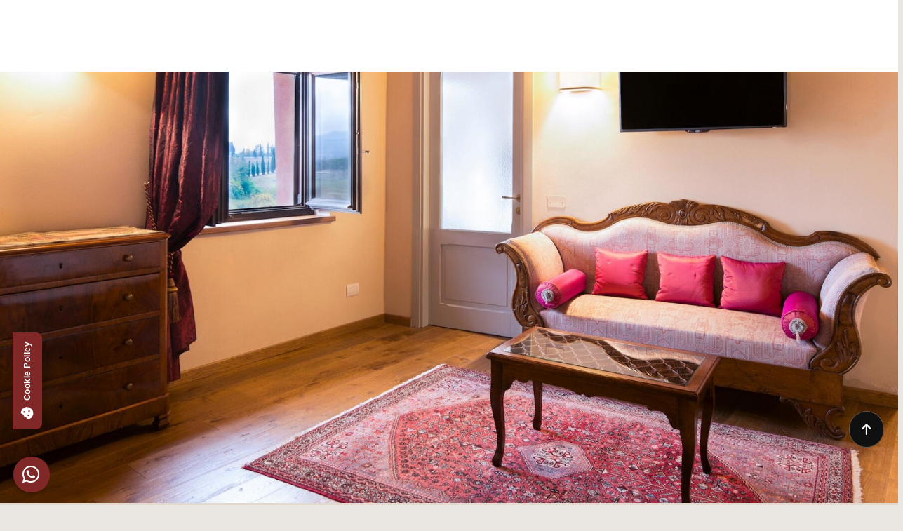

--- FILE ---
content_type: text/html; charset=UTF-8
request_url: https://www.palazzopacini.it/camere-san-gimignano/
body_size: 28129
content:
<!doctype html><html lang="it-IT"><head><script data-no-optimize="1">var litespeed_docref=sessionStorage.getItem("litespeed_docref");litespeed_docref&&(Object.defineProperty(document,"referrer",{get:function(){return litespeed_docref}}),sessionStorage.removeItem("litespeed_docref"));</script> <meta charset="UTF-8"><meta name="viewport" content="width=device-width, initial-scale=1"><link rel="profile" href="https://gmpg.org/xfn/11"><meta name='robots' content='index, follow, max-image-preview:large, max-snippet:-1, max-video-preview:-1' /><link rel="alternate" href="https://www.palazzopacini.it/camere-san-gimignano/" hreflang="it" /><link rel="alternate" href="https://www.palazzopacini.com/rooms-san-gimignano/" hreflang="en" /><link rel="alternate" href="https://www.palazzopacini.fr/chambre-d-hote-san-gimignano/" hreflang="fr" /><title>Camere San Gimignano</title><meta name="description" content="Palazzo Pacini, dimora storica del &#039;600! offre servizio di CAMERE A SAN GIMIGNANO con bed and breakfast, in Toscana. Visita ➤ il nostro sito e ☎ prenota online" /><link rel="canonical" href="https://www.palazzopacini.it/camere-san-gimignano/" /><meta property="og:locale" content="it_IT" /><meta property="og:locale:alternate" content="en_GB" /><meta property="og:locale:alternate" content="fr_FR" /><meta property="og:type" content="article" /><meta property="og:title" content="Camere San Gimignano" /><meta property="og:description" content="Palazzo Pacini, dimora storica del &#039;600! offre servizio di CAMERE A SAN GIMIGNANO con bed and breakfast, in Toscana. Visita ➤ il nostro sito e ☎ prenota online" /><meta property="og:url" content="https://www.palazzopacini.it/camere-san-gimignano/" /><meta property="og:site_name" content="Palazzo Pacini" /><meta property="article:modified_time" content="2025-12-11T10:15:15+00:00" /><meta property="og:image" content="https://wubook.net/imgs/default/booking_by_wu.gif" /><meta name="twitter:card" content="summary_large_image" /><meta name="twitter:label1" content="Tempo di lettura stimato" /><meta name="twitter:data1" content="9 minuti" /> <script type="application/ld+json" class="yoast-schema-graph">{"@context":"https://schema.org","@graph":[{"@type":"WebPage","@id":"https://www.palazzopacini.it/camere-san-gimignano/","url":"https://www.palazzopacini.it/camere-san-gimignano/","name":"Camere San Gimignano","isPartOf":{"@id":"https://www.palazzopacini.it/#website"},"primaryImageOfPage":{"@id":"https://www.palazzopacini.it/camere-san-gimignano/#primaryimage"},"image":{"@id":"https://www.palazzopacini.it/camere-san-gimignano/#primaryimage"},"thumbnailUrl":"https://wubook.net/imgs/default/booking_by_wu.gif","datePublished":"2023-09-07T14:31:54+00:00","dateModified":"2025-12-11T10:15:15+00:00","description":"Palazzo Pacini, dimora storica del '600! offre servizio di CAMERE A SAN GIMIGNANO con bed and breakfast, in Toscana. Visita ➤ il nostro sito e ☎ prenota online","breadcrumb":{"@id":"https://www.palazzopacini.it/camere-san-gimignano/#breadcrumb"},"inLanguage":"it-IT","potentialAction":[{"@type":"ReadAction","target":["https://www.palazzopacini.it/camere-san-gimignano/"]}]},{"@type":"ImageObject","inLanguage":"it-IT","@id":"https://www.palazzopacini.it/camere-san-gimignano/#primaryimage","url":"https://wubook.net/imgs/default/booking_by_wu.gif","contentUrl":"https://wubook.net/imgs/default/booking_by_wu.gif"},{"@type":"BreadcrumbList","@id":"https://www.palazzopacini.it/camere-san-gimignano/#breadcrumb","itemListElement":[{"@type":"ListItem","position":1,"name":"Home","item":"https://www.palazzopacini.it/"},{"@type":"ListItem","position":2,"name":"Le Camere"}]},{"@type":"WebSite","@id":"https://www.palazzopacini.it/#website","url":"https://www.palazzopacini.it/","name":"Palazzo Pacini","description":"","potentialAction":[{"@type":"SearchAction","target":{"@type":"EntryPoint","urlTemplate":"https://www.palazzopacini.it/?s={search_term_string}"},"query-input":{"@type":"PropertyValueSpecification","valueRequired":true,"valueName":"search_term_string"}}],"inLanguage":"it-IT"}]}</script> <link rel="alternate" type="application/rss+xml" title="Palazzo Pacini &raquo; Feed" href="https://www.palazzopacini.it/feed/" /><link rel="alternate" type="application/rss+xml" title="Palazzo Pacini &raquo; Feed dei commenti" href="https://www.palazzopacini.it/comments/feed/" /><link rel="alternate" title="oEmbed (JSON)" type="application/json+oembed" href="https://www.palazzopacini.it/wp-json/oembed/1.0/embed?url=https%3A%2F%2Fwww.palazzopacini.it%2Fcamere-san-gimignano%2F&#038;lang=it" /><link rel="alternate" title="oEmbed (XML)" type="text/xml+oembed" href="https://www.palazzopacini.it/wp-json/oembed/1.0/embed?url=https%3A%2F%2Fwww.palazzopacini.it%2Fcamere-san-gimignano%2F&#038;format=xml&#038;lang=it" /><style id='wp-img-auto-sizes-contain-inline-css'>img:is([sizes=auto i],[sizes^="auto," i]){contain-intrinsic-size:3000px 1500px}
/*# sourceURL=wp-img-auto-sizes-contain-inline-css */</style><link data-optimized="2" rel="stylesheet" href="https://www.palazzopacini.it/wp-content/litespeed/css/e9135d6e3f502af4f00662ccca017aea.css?ver=51b6b" /><style id='global-styles-inline-css'>:root{--wp--preset--aspect-ratio--square: 1;--wp--preset--aspect-ratio--4-3: 4/3;--wp--preset--aspect-ratio--3-4: 3/4;--wp--preset--aspect-ratio--3-2: 3/2;--wp--preset--aspect-ratio--2-3: 2/3;--wp--preset--aspect-ratio--16-9: 16/9;--wp--preset--aspect-ratio--9-16: 9/16;--wp--preset--color--black: #000000;--wp--preset--color--cyan-bluish-gray: #abb8c3;--wp--preset--color--white: #ffffff;--wp--preset--color--pale-pink: #f78da7;--wp--preset--color--vivid-red: #cf2e2e;--wp--preset--color--luminous-vivid-orange: #ff6900;--wp--preset--color--luminous-vivid-amber: #fcb900;--wp--preset--color--light-green-cyan: #7bdcb5;--wp--preset--color--vivid-green-cyan: #00d084;--wp--preset--color--pale-cyan-blue: #8ed1fc;--wp--preset--color--vivid-cyan-blue: #0693e3;--wp--preset--color--vivid-purple: #9b51e0;--wp--preset--gradient--vivid-cyan-blue-to-vivid-purple: linear-gradient(135deg,rgb(6,147,227) 0%,rgb(155,81,224) 100%);--wp--preset--gradient--light-green-cyan-to-vivid-green-cyan: linear-gradient(135deg,rgb(122,220,180) 0%,rgb(0,208,130) 100%);--wp--preset--gradient--luminous-vivid-amber-to-luminous-vivid-orange: linear-gradient(135deg,rgb(252,185,0) 0%,rgb(255,105,0) 100%);--wp--preset--gradient--luminous-vivid-orange-to-vivid-red: linear-gradient(135deg,rgb(255,105,0) 0%,rgb(207,46,46) 100%);--wp--preset--gradient--very-light-gray-to-cyan-bluish-gray: linear-gradient(135deg,rgb(238,238,238) 0%,rgb(169,184,195) 100%);--wp--preset--gradient--cool-to-warm-spectrum: linear-gradient(135deg,rgb(74,234,220) 0%,rgb(151,120,209) 20%,rgb(207,42,186) 40%,rgb(238,44,130) 60%,rgb(251,105,98) 80%,rgb(254,248,76) 100%);--wp--preset--gradient--blush-light-purple: linear-gradient(135deg,rgb(255,206,236) 0%,rgb(152,150,240) 100%);--wp--preset--gradient--blush-bordeaux: linear-gradient(135deg,rgb(254,205,165) 0%,rgb(254,45,45) 50%,rgb(107,0,62) 100%);--wp--preset--gradient--luminous-dusk: linear-gradient(135deg,rgb(255,203,112) 0%,rgb(199,81,192) 50%,rgb(65,88,208) 100%);--wp--preset--gradient--pale-ocean: linear-gradient(135deg,rgb(255,245,203) 0%,rgb(182,227,212) 50%,rgb(51,167,181) 100%);--wp--preset--gradient--electric-grass: linear-gradient(135deg,rgb(202,248,128) 0%,rgb(113,206,126) 100%);--wp--preset--gradient--midnight: linear-gradient(135deg,rgb(2,3,129) 0%,rgb(40,116,252) 100%);--wp--preset--font-size--small: 13px;--wp--preset--font-size--medium: 20px;--wp--preset--font-size--large: 36px;--wp--preset--font-size--x-large: 42px;--wp--preset--spacing--20: 0.44rem;--wp--preset--spacing--30: 0.67rem;--wp--preset--spacing--40: 1rem;--wp--preset--spacing--50: 1.5rem;--wp--preset--spacing--60: 2.25rem;--wp--preset--spacing--70: 3.38rem;--wp--preset--spacing--80: 5.06rem;--wp--preset--shadow--natural: 6px 6px 9px rgba(0, 0, 0, 0.2);--wp--preset--shadow--deep: 12px 12px 50px rgba(0, 0, 0, 0.4);--wp--preset--shadow--sharp: 6px 6px 0px rgba(0, 0, 0, 0.2);--wp--preset--shadow--outlined: 6px 6px 0px -3px rgb(255, 255, 255), 6px 6px rgb(0, 0, 0);--wp--preset--shadow--crisp: 6px 6px 0px rgb(0, 0, 0);}:root { --wp--style--global--content-size: 800px;--wp--style--global--wide-size: 1200px; }:where(body) { margin: 0; }.wp-site-blocks > .alignleft { float: left; margin-right: 2em; }.wp-site-blocks > .alignright { float: right; margin-left: 2em; }.wp-site-blocks > .aligncenter { justify-content: center; margin-left: auto; margin-right: auto; }:where(.wp-site-blocks) > * { margin-block-start: 24px; margin-block-end: 0; }:where(.wp-site-blocks) > :first-child { margin-block-start: 0; }:where(.wp-site-blocks) > :last-child { margin-block-end: 0; }:root { --wp--style--block-gap: 24px; }:root :where(.is-layout-flow) > :first-child{margin-block-start: 0;}:root :where(.is-layout-flow) > :last-child{margin-block-end: 0;}:root :where(.is-layout-flow) > *{margin-block-start: 24px;margin-block-end: 0;}:root :where(.is-layout-constrained) > :first-child{margin-block-start: 0;}:root :where(.is-layout-constrained) > :last-child{margin-block-end: 0;}:root :where(.is-layout-constrained) > *{margin-block-start: 24px;margin-block-end: 0;}:root :where(.is-layout-flex){gap: 24px;}:root :where(.is-layout-grid){gap: 24px;}.is-layout-flow > .alignleft{float: left;margin-inline-start: 0;margin-inline-end: 2em;}.is-layout-flow > .alignright{float: right;margin-inline-start: 2em;margin-inline-end: 0;}.is-layout-flow > .aligncenter{margin-left: auto !important;margin-right: auto !important;}.is-layout-constrained > .alignleft{float: left;margin-inline-start: 0;margin-inline-end: 2em;}.is-layout-constrained > .alignright{float: right;margin-inline-start: 2em;margin-inline-end: 0;}.is-layout-constrained > .aligncenter{margin-left: auto !important;margin-right: auto !important;}.is-layout-constrained > :where(:not(.alignleft):not(.alignright):not(.alignfull)){max-width: var(--wp--style--global--content-size);margin-left: auto !important;margin-right: auto !important;}.is-layout-constrained > .alignwide{max-width: var(--wp--style--global--wide-size);}body .is-layout-flex{display: flex;}.is-layout-flex{flex-wrap: wrap;align-items: center;}.is-layout-flex > :is(*, div){margin: 0;}body .is-layout-grid{display: grid;}.is-layout-grid > :is(*, div){margin: 0;}body{padding-top: 0px;padding-right: 0px;padding-bottom: 0px;padding-left: 0px;}a:where(:not(.wp-element-button)){text-decoration: underline;}:root :where(.wp-element-button, .wp-block-button__link){background-color: #32373c;border-width: 0;color: #fff;font-family: inherit;font-size: inherit;font-style: inherit;font-weight: inherit;letter-spacing: inherit;line-height: inherit;padding-top: calc(0.667em + 2px);padding-right: calc(1.333em + 2px);padding-bottom: calc(0.667em + 2px);padding-left: calc(1.333em + 2px);text-decoration: none;text-transform: inherit;}.has-black-color{color: var(--wp--preset--color--black) !important;}.has-cyan-bluish-gray-color{color: var(--wp--preset--color--cyan-bluish-gray) !important;}.has-white-color{color: var(--wp--preset--color--white) !important;}.has-pale-pink-color{color: var(--wp--preset--color--pale-pink) !important;}.has-vivid-red-color{color: var(--wp--preset--color--vivid-red) !important;}.has-luminous-vivid-orange-color{color: var(--wp--preset--color--luminous-vivid-orange) !important;}.has-luminous-vivid-amber-color{color: var(--wp--preset--color--luminous-vivid-amber) !important;}.has-light-green-cyan-color{color: var(--wp--preset--color--light-green-cyan) !important;}.has-vivid-green-cyan-color{color: var(--wp--preset--color--vivid-green-cyan) !important;}.has-pale-cyan-blue-color{color: var(--wp--preset--color--pale-cyan-blue) !important;}.has-vivid-cyan-blue-color{color: var(--wp--preset--color--vivid-cyan-blue) !important;}.has-vivid-purple-color{color: var(--wp--preset--color--vivid-purple) !important;}.has-black-background-color{background-color: var(--wp--preset--color--black) !important;}.has-cyan-bluish-gray-background-color{background-color: var(--wp--preset--color--cyan-bluish-gray) !important;}.has-white-background-color{background-color: var(--wp--preset--color--white) !important;}.has-pale-pink-background-color{background-color: var(--wp--preset--color--pale-pink) !important;}.has-vivid-red-background-color{background-color: var(--wp--preset--color--vivid-red) !important;}.has-luminous-vivid-orange-background-color{background-color: var(--wp--preset--color--luminous-vivid-orange) !important;}.has-luminous-vivid-amber-background-color{background-color: var(--wp--preset--color--luminous-vivid-amber) !important;}.has-light-green-cyan-background-color{background-color: var(--wp--preset--color--light-green-cyan) !important;}.has-vivid-green-cyan-background-color{background-color: var(--wp--preset--color--vivid-green-cyan) !important;}.has-pale-cyan-blue-background-color{background-color: var(--wp--preset--color--pale-cyan-blue) !important;}.has-vivid-cyan-blue-background-color{background-color: var(--wp--preset--color--vivid-cyan-blue) !important;}.has-vivid-purple-background-color{background-color: var(--wp--preset--color--vivid-purple) !important;}.has-black-border-color{border-color: var(--wp--preset--color--black) !important;}.has-cyan-bluish-gray-border-color{border-color: var(--wp--preset--color--cyan-bluish-gray) !important;}.has-white-border-color{border-color: var(--wp--preset--color--white) !important;}.has-pale-pink-border-color{border-color: var(--wp--preset--color--pale-pink) !important;}.has-vivid-red-border-color{border-color: var(--wp--preset--color--vivid-red) !important;}.has-luminous-vivid-orange-border-color{border-color: var(--wp--preset--color--luminous-vivid-orange) !important;}.has-luminous-vivid-amber-border-color{border-color: var(--wp--preset--color--luminous-vivid-amber) !important;}.has-light-green-cyan-border-color{border-color: var(--wp--preset--color--light-green-cyan) !important;}.has-vivid-green-cyan-border-color{border-color: var(--wp--preset--color--vivid-green-cyan) !important;}.has-pale-cyan-blue-border-color{border-color: var(--wp--preset--color--pale-cyan-blue) !important;}.has-vivid-cyan-blue-border-color{border-color: var(--wp--preset--color--vivid-cyan-blue) !important;}.has-vivid-purple-border-color{border-color: var(--wp--preset--color--vivid-purple) !important;}.has-vivid-cyan-blue-to-vivid-purple-gradient-background{background: var(--wp--preset--gradient--vivid-cyan-blue-to-vivid-purple) !important;}.has-light-green-cyan-to-vivid-green-cyan-gradient-background{background: var(--wp--preset--gradient--light-green-cyan-to-vivid-green-cyan) !important;}.has-luminous-vivid-amber-to-luminous-vivid-orange-gradient-background{background: var(--wp--preset--gradient--luminous-vivid-amber-to-luminous-vivid-orange) !important;}.has-luminous-vivid-orange-to-vivid-red-gradient-background{background: var(--wp--preset--gradient--luminous-vivid-orange-to-vivid-red) !important;}.has-very-light-gray-to-cyan-bluish-gray-gradient-background{background: var(--wp--preset--gradient--very-light-gray-to-cyan-bluish-gray) !important;}.has-cool-to-warm-spectrum-gradient-background{background: var(--wp--preset--gradient--cool-to-warm-spectrum) !important;}.has-blush-light-purple-gradient-background{background: var(--wp--preset--gradient--blush-light-purple) !important;}.has-blush-bordeaux-gradient-background{background: var(--wp--preset--gradient--blush-bordeaux) !important;}.has-luminous-dusk-gradient-background{background: var(--wp--preset--gradient--luminous-dusk) !important;}.has-pale-ocean-gradient-background{background: var(--wp--preset--gradient--pale-ocean) !important;}.has-electric-grass-gradient-background{background: var(--wp--preset--gradient--electric-grass) !important;}.has-midnight-gradient-background{background: var(--wp--preset--gradient--midnight) !important;}.has-small-font-size{font-size: var(--wp--preset--font-size--small) !important;}.has-medium-font-size{font-size: var(--wp--preset--font-size--medium) !important;}.has-large-font-size{font-size: var(--wp--preset--font-size--large) !important;}.has-x-large-font-size{font-size: var(--wp--preset--font-size--x-large) !important;}
:root :where(.wp-block-pullquote){font-size: 1.5em;line-height: 1.6;}
/*# sourceURL=global-styles-inline-css */</style><link rel='stylesheet' id='elementor-gf-local-italiana-css' href='https://www.palazzopacini.com/wp-content/uploads/elementor/google-fonts/css/italiana.css?ver=1742270898' media='all' /><link rel='stylesheet' id='elementor-gf-local-quattrocentosans-css' href='https://www.palazzopacini.com/wp-content/uploads/elementor/google-fonts/css/quattrocentosans.css?ver=1742270899' media='all' /><link rel='stylesheet' id='elementor-gf-local-cormorantsc-css' href='https://www.palazzopacini.com/wp-content/uploads/elementor/google-fonts/css/cormorantsc.css?ver=1742270906' media='all' /><link rel='stylesheet' id='elementor-gf-local-ebgaramond-css' href='https://www.palazzopacini.com/wp-content/uploads/elementor/google-fonts/css/ebgaramond.css?ver=1742270904' media='all' /> <script type="litespeed/javascript" data-src="https://www.palazzopacini.it/wp-includes/js/jquery/jquery.min.js" id="jquery-core-js"></script> <link rel="https://api.w.org/" href="https://www.palazzopacini.it/wp-json/" /><link rel="alternate" title="JSON" type="application/json" href="https://www.palazzopacini.it/wp-json/wp/v2/pages/17" /><link rel="EditURI" type="application/rsd+xml" title="RSD" href="https://www.palazzopacini.it/xmlrpc.php?rsd" /><meta name="generator" content="WordPress 6.9" /><link rel='shortlink' href='https://www.palazzopacini.it/?p=17' /> <script type="litespeed/javascript">window.dataLayer=window.dataLayer||[];function gtag(){dataLayer.push(arguments)}
gtag('consent','default',{'ad_storage':'denied','ad_user_data':'denied','ad_personalization':'denied','analytics_storage':'denied','functionality_storage':'denied','personalization_storage':'denied',})</script>  <script type="text/plain" data-category="analytics" async
    src="https://www.googletagmanager.com/gtag/js?id=G-LCR2BF72C5"></script> <script type="text/plain" data-category="analytics">window.dataLayer = window.dataLayer || [];
    function gtag(){dataLayer.push(arguments);}
    gtag('js', new Date());
    gtag('config', 'G-LCR2BF72C5');</script> <script type="litespeed/javascript">window.onload=()=>{const gtag_track=(eventname)=>{if(typeof gtag==='function'){gtag('event',eventname,{'event_category':eventname})}else{console.log('Google analytics non presente')}};const formNewsletter=document.getElementById('formNewsletter');if(formNewsletter){formNewsletter.addEventListener('submit',()=>{gtag_track('iscrizioneNewsletter')})}
var whatsapps=document.querySelectorAll('a[href^="https://wa.me"]');whatsapps.forEach(whatsapp=>whatsapp.addEventListener('click',()=>{gtag_track('whatsapp')}));var emails=document.querySelectorAll('a[href^="mailto:"]');emails.forEach(email=>email.addEventListener('click',()=>{gtag_track('email')}));var phones=document.querySelectorAll('a[href^="tel:"]');phones.forEach(phone=>phone.addEventListener('click',()=>{gtag_track('telefono')}));jQuery(document).ready(function($){jQuery(document).on('submit_success',function(evt){gtag_track('formcontatti')})})}</script> <meta name="author" content="Designed by InYourLife - http://www.inyourlife.info"><meta name="generator" content="Elementor 3.34.1; features: additional_custom_breakpoints; settings: css_print_method-external, google_font-enabled, font_display-swap"> <script type="litespeed/javascript">jQuery(document).ready(function(){jQuery('#__wbframe___baror_').on('load',function(){var iframeDocument=jQuery(this).contents();iframeDocument.ready(function(){iframeDocument.find('#ask_me_send_message_button').click(function(){if(typeof gtag==='function'){gtag('event','booking',{'event_category':'booking'})}});iframeDocument.find('#book_button').click(function(){if(typeof gtag==='function'){gtag('event','booking',{'event_category':'booking'})}})})})})</script> <script type="litespeed/javascript" data-src="https://wubook.net/js/wblib.jgz"></script> <style>.e-con.e-parent:nth-of-type(n+4):not(.e-lazyloaded):not(.e-no-lazyload),
				.e-con.e-parent:nth-of-type(n+4):not(.e-lazyloaded):not(.e-no-lazyload) * {
					background-image: none !important;
				}
				@media screen and (max-height: 1024px) {
					.e-con.e-parent:nth-of-type(n+3):not(.e-lazyloaded):not(.e-no-lazyload),
					.e-con.e-parent:nth-of-type(n+3):not(.e-lazyloaded):not(.e-no-lazyload) * {
						background-image: none !important;
					}
				}
				@media screen and (max-height: 640px) {
					.e-con.e-parent:nth-of-type(n+2):not(.e-lazyloaded):not(.e-no-lazyload),
					.e-con.e-parent:nth-of-type(n+2):not(.e-lazyloaded):not(.e-no-lazyload) * {
						background-image: none !important;
					}
				}</style><link rel="icon" href="https://www.palazzopacini.it/wp-content/uploads/2023/09/cropped-logo-32x32.png" sizes="32x32" /><link rel="icon" href="https://www.palazzopacini.it/wp-content/uploads/2023/09/cropped-logo-192x192.png" sizes="192x192" /><link rel="apple-touch-icon" href="https://www.palazzopacini.it/wp-content/uploads/2023/09/cropped-logo-180x180.png" /><meta name="msapplication-TileImage" content="https://www.palazzopacini.it/wp-content/uploads/2023/09/cropped-logo-270x270.png" /><style id="wp-custom-css">/** Start Block Kit CSS: 144-3-3a7d335f39a8579c20cdf02f8d462582 **/

.envato-block__preview{overflow: visible;}

/* Envato Kit 141 Custom Styles - Applied to the element under Advanced */

.elementor-headline-animation-type-drop-in .elementor-headline-dynamic-wrapper{
	text-align: center;
}
.envato-kit-141-top-0 h1,
.envato-kit-141-top-0 h2,
.envato-kit-141-top-0 h3,
.envato-kit-141-top-0 h4,
.envato-kit-141-top-0 h5,
.envato-kit-141-top-0 h6,
.envato-kit-141-top-0 p {
	margin-top: 0;
}

.envato-kit-141-newsletter-inline .elementor-field-textual.elementor-size-md {
	padding-left: 1.5rem;
	padding-right: 1.5rem;
}

.envato-kit-141-bottom-0 p {
	margin-bottom: 0;
}

.envato-kit-141-bottom-8 .elementor-price-list .elementor-price-list-item .elementor-price-list-header {
	margin-bottom: .5rem;
}

.envato-kit-141.elementor-widget-testimonial-carousel.elementor-pagination-type-bullets .swiper-container {
	padding-bottom: 52px;
}

.envato-kit-141-display-inline {
	display: inline-block;
}

.envato-kit-141 .elementor-slick-slider ul.slick-dots {
	bottom: -40px;
}

/** End Block Kit CSS: 144-3-3a7d335f39a8579c20cdf02f8d462582 **/



/** Start Block Kit CSS: 69-3-4f8cfb8a1a68ec007f2be7a02bdeadd9 **/

.envato-kit-66-menu .e--pointer-framed .elementor-item:before{
	border-radius:1px;
}

.envato-kit-66-subscription-form .elementor-form-fields-wrapper{
	position:relative;
}

.envato-kit-66-subscription-form .elementor-form-fields-wrapper .elementor-field-type-submit{
	position:static;
}

.envato-kit-66-subscription-form .elementor-form-fields-wrapper .elementor-field-type-submit button{
	position: absolute;
    top: 50%;
    right: 6px;
    transform: translate(0, -50%);
		-moz-transform: translate(0, -50%);
		-webmit-transform: translate(0, -50%);
}

.envato-kit-66-testi-slider .elementor-testimonial__footer{
	margin-top: -60px !important;
	z-index: 99;
  position: relative;
}

.envato-kit-66-featured-slider .elementor-slides .slick-prev{
	width:50px;
	height:50px;
	background-color:#ffffff !important;
	transform:rotate(45deg);
	-moz-transform:rotate(45deg);
	-webkit-transform:rotate(45deg);
	left:-25px !important;
	-webkit-box-shadow: 0px 1px 2px 1px rgba(0,0,0,0.32);
	-moz-box-shadow: 0px 1px 2px 1px rgba(0,0,0,0.32);
	box-shadow: 0px 1px 2px 1px rgba(0,0,0,0.32);
}

.envato-kit-66-featured-slider .elementor-slides .slick-prev:before{
	display:block;
	margin-top:0px;
	margin-left:0px;
	transform:rotate(-45deg);
	-moz-transform:rotate(-45deg);
	-webkit-transform:rotate(-45deg);
}

.envato-kit-66-featured-slider .elementor-slides .slick-next{
	width:50px;
	height:50px;
	background-color:#ffffff !important;
	transform:rotate(45deg);
	-moz-transform:rotate(45deg);
	-webkit-transform:rotate(45deg);
	right:-25px !important;
	-webkit-box-shadow: 0px 1px 2px 1px rgba(0,0,0,0.32);
	-moz-box-shadow: 0px 1px 2px 1px rgba(0,0,0,0.32);
	box-shadow: 0px 1px 2px 1px rgba(0,0,0,0.32);
}

.envato-kit-66-featured-slider .elementor-slides .slick-next:before{
	display:block;
	margin-top:-5px;
	margin-right:-5px;
	transform:rotate(-45deg);
	-moz-transform:rotate(-45deg);
	-webkit-transform:rotate(-45deg);
}

.envato-kit-66-orangetext{
	color:#f4511e;
}

.envato-kit-66-countdown .elementor-countdown-label{
	display:inline-block !important;
	border:2px solid rgba(255,255,255,0.2);
	padding:9px 20px;
}

/** End Block Kit CSS: 69-3-4f8cfb8a1a68ec007f2be7a02bdeadd9 **/</style></head><body class="wp-singular page-template page-template-elementor_header_footer page page-id-17 wp-embed-responsive wp-theme-hello-elementor wp-child-theme-hello-theme-child-master hello-elementor-default elementor-default elementor-template-full-width elementor-kit-94 elementor-page elementor-page-17"><a class="skip-link screen-reader-text" href="#content">Vai al contenuto</a><header data-elementor-type="header" data-elementor-id="39" class="elementor elementor-39 elementor-location-header" data-elementor-post-type="elementor_library"><section class="elementor-section elementor-top-section elementor-element elementor-element-7fe541d1 elementor-section-height-min-height elementor-section-boxed elementor-section-height-default elementor-section-items-middle elementor-invisible" data-id="7fe541d1" data-element_type="section" data-settings="{&quot;animation&quot;:&quot;fadeIn&quot;,&quot;background_background&quot;:&quot;classic&quot;,&quot;sticky&quot;:&quot;top&quot;,&quot;sticky_on&quot;:[&quot;widescreen&quot;,&quot;desktop&quot;,&quot;tablet&quot;,&quot;mobile&quot;],&quot;sticky_offset&quot;:0,&quot;sticky_effects_offset&quot;:0,&quot;sticky_anchor_link_offset&quot;:0}"><div class="elementor-container elementor-column-gap-default"><div class="elementor-column elementor-col-33 elementor-top-column elementor-element elementor-element-a1bff9c" data-id="a1bff9c" data-element_type="column"><div class="elementor-widget-wrap elementor-element-populated"><div class="elementor-element elementor-element-447216d6 elementor-invisible elementor-widget elementor-widget-image" data-id="447216d6" data-element_type="widget" data-settings="{&quot;_animation&quot;:&quot;fadeInDown&quot;,&quot;_animation_delay&quot;:200}" data-widget_type="image.default"><div class="elementor-widget-container">
<a href="http://www.palazzopacini.it">
<img data-lazyloaded="1" src="[data-uri]" width="325" height="120" data-src="https://www.palazzopacini.it/wp-content/uploads/2023/09/logo.png" class="attachment-full size-full wp-image-267" alt="" data-srcset="https://www.palazzopacini.it/wp-content/uploads/2023/09/logo.png 325w, https://www.palazzopacini.it/wp-content/uploads/2023/09/logo-300x111.png 300w" data-sizes="(max-width: 325px) 100vw, 325px" />								</a></div></div></div></div><div class="elementor-column elementor-col-33 elementor-top-column elementor-element elementor-element-436be98e" data-id="436be98e" data-element_type="column"><div class="elementor-widget-wrap elementor-element-populated"><div class="elementor-element elementor-element-1d6a3b6 elementor-nav-menu--stretch elementor-nav-menu__align-center elementor-nav-menu--dropdown-tablet elementor-nav-menu__text-align-aside elementor-nav-menu--toggle elementor-nav-menu--burger elementor-widget elementor-widget-nav-menu" data-id="1d6a3b6" data-element_type="widget" data-settings="{&quot;full_width&quot;:&quot;stretch&quot;,&quot;layout&quot;:&quot;horizontal&quot;,&quot;submenu_icon&quot;:{&quot;value&quot;:&quot;&lt;i class=\&quot;fas fa-caret-down\&quot; aria-hidden=\&quot;true\&quot;&gt;&lt;\/i&gt;&quot;,&quot;library&quot;:&quot;fa-solid&quot;},&quot;toggle&quot;:&quot;burger&quot;}" data-widget_type="nav-menu.default"><div class="elementor-widget-container"><nav aria-label="Menu" class="elementor-nav-menu--main elementor-nav-menu__container elementor-nav-menu--layout-horizontal e--pointer-underline e--animation-fade"><ul id="menu-1-1d6a3b6" class="elementor-nav-menu"><li class="menu-item menu-item-type-post_type menu-item-object-page menu-item-home menu-item-27"><a href="https://www.palazzopacini.it/" class="elementor-item">Home</a></li><li class="menu-item menu-item-type-post_type menu-item-object-page menu-item-30"><a href="https://www.palazzopacini.it/dimora-storica-toscana/" class="elementor-item">Il Palazzo</a></li><li class="menu-item menu-item-type-post_type menu-item-object-page current-menu-item page_item page-item-17 current_page_item menu-item-31"><a href="https://www.palazzopacini.it/camere-san-gimignano/" aria-current="page" class="elementor-item elementor-item-active">Le Camere</a></li><li class="menu-item menu-item-type-post_type menu-item-object-page menu-item-32"><a href="https://www.palazzopacini.it/last-minute-san-gimignano/" class="elementor-item">Offerte e servizi</a></li><li class="menu-item menu-item-type-post_type menu-item-object-page menu-item-28"><a href="https://www.palazzopacini.it/hotel-vicino-san-gimignano/" class="elementor-item">Dintorni</a></li><li class="menu-item menu-item-type-post_type menu-item-object-page menu-item-29"><a href="https://www.palazzopacini.it/contatti/" class="elementor-item">Dove siamo e Contatti</a></li><li class="pll-parent-menu-item menu-item menu-item-type-custom menu-item-object-custom current-menu-parent menu-item-has-children menu-item-1794"><a href="#pll_switcher" class="elementor-item elementor-item-anchor"><img src="[data-uri]" alt="Italiano" width="16" height="11" style="width: 16px; height: 11px;" /></a><ul class="sub-menu elementor-nav-menu--dropdown"><li class="lang-item lang-item-2 lang-item-it current-lang lang-item-first menu-item menu-item-type-custom menu-item-object-custom menu-item-1794-it"><a href="https://www.palazzopacini.it/camere-san-gimignano/" hreflang="it-IT" lang="it-IT" class="elementor-sub-item"><img src="[data-uri]" alt="Italiano" width="16" height="11" style="width: 16px; height: 11px;" /></a></li><li class="lang-item lang-item-5 lang-item-en menu-item menu-item-type-custom menu-item-object-custom menu-item-1794-en"><a href="https://www.palazzopacini.com/rooms-san-gimignano/" hreflang="en-GB" lang="en-GB" class="elementor-sub-item"><img src="[data-uri]" alt="English" width="16" height="11" style="width: 16px; height: 11px;" /></a></li><li class="lang-item lang-item-51 lang-item-fr menu-item menu-item-type-custom menu-item-object-custom menu-item-1794-fr"><a href="https://www.palazzopacini.fr/chambre-d-hote-san-gimignano/" hreflang="fr-FR" lang="fr-FR" class="elementor-sub-item"><img loading="lazy" src="[data-uri]" alt="Français" width="16" height="11" style="width: 16px; height: 11px;" /></a></li></ul></li></ul></nav><div class="elementor-menu-toggle" role="button" tabindex="0" aria-label="Menu di commutazione" aria-expanded="false">
<i aria-hidden="true" role="presentation" class="elementor-menu-toggle__icon--open eicon-menu-bar"></i><i aria-hidden="true" role="presentation" class="elementor-menu-toggle__icon--close eicon-close"></i></div><nav class="elementor-nav-menu--dropdown elementor-nav-menu__container" aria-hidden="true"><ul id="menu-2-1d6a3b6" class="elementor-nav-menu"><li class="menu-item menu-item-type-post_type menu-item-object-page menu-item-home menu-item-27"><a href="https://www.palazzopacini.it/" class="elementor-item" tabindex="-1">Home</a></li><li class="menu-item menu-item-type-post_type menu-item-object-page menu-item-30"><a href="https://www.palazzopacini.it/dimora-storica-toscana/" class="elementor-item" tabindex="-1">Il Palazzo</a></li><li class="menu-item menu-item-type-post_type menu-item-object-page current-menu-item page_item page-item-17 current_page_item menu-item-31"><a href="https://www.palazzopacini.it/camere-san-gimignano/" aria-current="page" class="elementor-item elementor-item-active" tabindex="-1">Le Camere</a></li><li class="menu-item menu-item-type-post_type menu-item-object-page menu-item-32"><a href="https://www.palazzopacini.it/last-minute-san-gimignano/" class="elementor-item" tabindex="-1">Offerte e servizi</a></li><li class="menu-item menu-item-type-post_type menu-item-object-page menu-item-28"><a href="https://www.palazzopacini.it/hotel-vicino-san-gimignano/" class="elementor-item" tabindex="-1">Dintorni</a></li><li class="menu-item menu-item-type-post_type menu-item-object-page menu-item-29"><a href="https://www.palazzopacini.it/contatti/" class="elementor-item" tabindex="-1">Dove siamo e Contatti</a></li><li class="pll-parent-menu-item menu-item menu-item-type-custom menu-item-object-custom current-menu-parent menu-item-has-children menu-item-1794"><a href="#pll_switcher" class="elementor-item elementor-item-anchor" tabindex="-1"><img src="[data-uri]" alt="Italiano" width="16" height="11" style="width: 16px; height: 11px;" /></a><ul class="sub-menu elementor-nav-menu--dropdown"><li class="lang-item lang-item-2 lang-item-it current-lang lang-item-first menu-item menu-item-type-custom menu-item-object-custom menu-item-1794-it"><a href="https://www.palazzopacini.it/camere-san-gimignano/" hreflang="it-IT" lang="it-IT" class="elementor-sub-item" tabindex="-1"><img src="[data-uri]" alt="Italiano" width="16" height="11" style="width: 16px; height: 11px;" /></a></li><li class="lang-item lang-item-5 lang-item-en menu-item menu-item-type-custom menu-item-object-custom menu-item-1794-en"><a href="https://www.palazzopacini.com/rooms-san-gimignano/" hreflang="en-GB" lang="en-GB" class="elementor-sub-item" tabindex="-1"><img src="[data-uri]" alt="English" width="16" height="11" style="width: 16px; height: 11px;" /></a></li><li class="lang-item lang-item-51 lang-item-fr menu-item menu-item-type-custom menu-item-object-custom menu-item-1794-fr"><a href="https://www.palazzopacini.fr/chambre-d-hote-san-gimignano/" hreflang="fr-FR" lang="fr-FR" class="elementor-sub-item" tabindex="-1"><img loading="lazy" src="[data-uri]" alt="Français" width="16" height="11" style="width: 16px; height: 11px;" /></a></li></ul></li></ul></nav></div></div></div></div><div class="elementor-column elementor-col-33 elementor-top-column elementor-element elementor-element-aab967f elementor-hidden-mobile" data-id="aab967f" data-element_type="column"><div class="elementor-widget-wrap elementor-element-populated"><div class="elementor-element elementor-element-69b86e6 elementor-list-item-link-inline elementor-widget__width-initial elementor-align-end elementor-tablet-align-center elementor-icon-list--layout-traditional elementor-invisible elementor-widget elementor-widget-icon-list" data-id="69b86e6" data-element_type="widget" data-settings="{&quot;_animation&quot;:&quot;fadeInDown&quot;,&quot;_animation_delay&quot;:400}" data-widget_type="icon-list.default"><div class="elementor-widget-container"><ul class="elementor-icon-list-items"><li class="elementor-icon-list-item">
<a href="#contattaci"><span class="elementor-icon-list-icon">
<i aria-hidden="true" class="far fa-envelope-open"></i>						</span>
<span class="elementor-icon-list-text">Contattaci</span>
</a></li><li class="elementor-icon-list-item">
<a href="#prenota"><span class="elementor-icon-list-icon">
<i aria-hidden="true" class="far fa-calendar-alt"></i>						</span>
<span class="elementor-icon-list-text">Prenota ora</span>
</a></li></ul></div></div></div></div></div></section></header><div data-elementor-type="wp-page" data-elementor-id="17" class="elementor elementor-17" data-elementor-post-type="page"><header class="elementor-section elementor-top-section elementor-element elementor-element-ab53c48 elementor-section-height-min-height elementor-section-boxed elementor-section-height-default elementor-section-items-middle" data-id="ab53c48" data-element_type="section" id="top" data-settings="{&quot;background_background&quot;:&quot;classic&quot;}"><div class="elementor-background-overlay"></div><div class="elementor-container elementor-column-gap-default"><div class="elementor-column elementor-col-100 elementor-top-column elementor-element elementor-element-5d06e3b" data-id="5d06e3b" data-element_type="column"><div class="elementor-widget-wrap elementor-element-populated"><div class="elementor-element elementor-element-ec32e63 elementor-invisible elementor-widget elementor-widget-heading" data-id="ec32e63" data-element_type="widget" data-settings="{&quot;_animation&quot;:&quot;fadeInUp&quot;}" data-widget_type="heading.default"><div class="elementor-widget-container">
<span class="elementor-heading-title elementor-size-default">Le Camere</span></div></div><div class="elementor-element elementor-element-427afbe elementor-invisible elementor-widget elementor-widget-heading" data-id="427afbe" data-element_type="widget" data-settings="{&quot;_animation&quot;:&quot;fadeInUp&quot;}" data-widget_type="heading.default"><div class="elementor-widget-container"><h1 class="elementor-heading-title elementor-size-default">Camere vicino a San Gimignano</h1></div></div></div></div></div></header><section class="elementor-section elementor-top-section elementor-element elementor-element-fb51355 elementor-section-boxed elementor-section-height-default elementor-section-height-default" data-id="fb51355" data-element_type="section" data-settings="{&quot;background_background&quot;:&quot;classic&quot;}"><div class="elementor-background-overlay"></div><div class="elementor-container elementor-column-gap-default"><div class="elementor-column elementor-col-100 elementor-top-column elementor-element elementor-element-e283ef3" data-id="e283ef3" data-element_type="column"><div class="elementor-widget-wrap elementor-element-populated"><div class="elementor-element elementor-element-abcdcd6 elementor-invisible elementor-widget elementor-widget-heading" data-id="abcdcd6" data-element_type="widget" data-settings="{&quot;_animation&quot;:&quot;fadeInUp&quot;}" data-widget_type="heading.default"><div class="elementor-widget-container">
<span class="elementor-heading-title elementor-size-default">Prenota il tuo soggiorno</span></div></div><div class="elementor-element elementor-element-867f239 elementor-widget elementor-widget-html" data-id="867f239" data-element_type="widget" data-widget_type="html.default"><div class="elementor-widget-container">
 <script type="litespeed/javascript" data-src="https://wubook.net/js/wblib.jgz"></script> <div id="_baror_" >
<a href="https://wubook.net/property-management-system/" style="display: block; margin-top: 5px; text-decoration:none;border:none;" target="_blank">
<img data-lazyloaded="1" src="[data-uri]" width="73" height="5" decoding="async" data-src="https://wubook.net/imgs/default/booking_by_wu.gif" alt="Zak gestionale alberghiero in cloud by Wubook.net" title="Software online per booking e gestione Hotel" style="border:none;text-decoration:none;" />
</a></div>
 <script type="litespeed/javascript">var WuBook=new _WuBook(1495092904);var wbparams={bgcolor:'#ffffff00',textcolor:'#2c2c2c',buttoncolor:'#802727',iconcolor:'#802727',bordercolor:'#802727',lang:'it',failback_lang:'en',wbgoogle:1,dcode:0,leisure:1,default_nights:1,dcodeval:''};WuBook.design_rwidget("_baror_",wbparams)</script> </div></div></div></div></div></section><section class="elementor-section elementor-top-section elementor-element elementor-element-4a6e502 elementor-section-height-min-height elementor-section-content-middle elementor-section-boxed elementor-section-height-default elementor-section-items-middle" data-id="4a6e502" data-element_type="section" data-settings="{&quot;background_background&quot;:&quot;classic&quot;}"><div class="elementor-background-overlay"></div><div class="elementor-container elementor-column-gap-no"><div class="elementor-column elementor-col-50 elementor-top-column elementor-element elementor-element-4c5c330 elementor-invisible" data-id="4c5c330" data-element_type="column" data-settings="{&quot;animation&quot;:&quot;slideInLeft&quot;}"><div class="elementor-widget-wrap elementor-element-populated"><div class="elementor-element elementor-element-5729bdc elementor-invisible elementor-widget elementor-widget-heading" data-id="5729bdc" data-element_type="widget" data-settings="{&quot;_animation&quot;:&quot;fadeInUp&quot;}" data-widget_type="heading.default"><div class="elementor-widget-container"><h3 class="elementor-heading-title elementor-size-default">Sedici camere in stile</h3></div></div><div class="elementor-element elementor-element-ef5f4dd elementor-widget-widescreen__width-initial elementor-widget-tablet__width-initial elementor-invisible elementor-widget elementor-widget-heading" data-id="ef5f4dd" data-element_type="widget" data-settings="{&quot;_animation&quot;:&quot;fadeInUp&quot;}" data-widget_type="heading.default"><div class="elementor-widget-container"><h3 class="elementor-heading-title elementor-size-default">Un Soggiorno da Sogno</h3></div></div><div class="elementor-element elementor-element-1af3d17 elementor-align-left elementor-widget__width-initial elementor-widget-mobile__width-inherit elementor-tablet-align-left elementor-invisible elementor-widget elementor-widget-button" data-id="1af3d17" data-element_type="widget" data-settings="{&quot;_animation&quot;:&quot;fadeInUp&quot;,&quot;_animation_delay&quot;:200}" data-widget_type="button.default"><div class="elementor-widget-container"><div class="elementor-button-wrapper">
<a class="elementor-button elementor-button-link elementor-size-sm elementor-animation-skew-backward" href="/last-minute-san-gimignano/">
<span class="elementor-button-content-wrapper">
<span class="elementor-button-icon">
<svg xmlns="http://www.w3.org/2000/svg" viewBox="0 0 25 25"><title>Artboard-34</title><g id="Right-2" data-name="Right"><polygon points="17.5 5.999 16.793 6.706 22.086 11.999 1 11.999 1 12.999 22.086 12.999 16.792 18.294 17.499 19.001 24 12.499 17.5 5.999" style="fill:#232326"></polygon></g></svg>			</span>
<span class="elementor-button-text">Offerte e servizi</span>
</span>
</a></div></div></div></div></div><div class="elementor-column elementor-col-50 elementor-top-column elementor-element elementor-element-15e313c elementor-invisible" data-id="15e313c" data-element_type="column" data-settings="{&quot;animation&quot;:&quot;slideInRight&quot;}"><div class="elementor-widget-wrap elementor-element-populated"><div class="elementor-element elementor-element-b525637 elementor-invisible elementor-widget elementor-widget-text-editor" data-id="b525637" data-element_type="widget" data-settings="{&quot;_animation&quot;:&quot;fadeInUp&quot;}" data-widget_type="text-editor.default"><div class="elementor-widget-container"><p>Hotel Palazzo Pacini a Colle val d’Elsa, vicino San Gimignano, è una storica dimora del ‘600, il secolo tra barocco e classicismo, secolo di guerre e rivoluzioni, di arte e scienza, di dame e gentiluomini nel Granducato di Toscana. </p><p>Nella nostra residenza d’epoca, nel centro storico del Borgo, immersi nel panorama tipico toscano, si respira ancora quel nobile clima signorile. Le camere di Hotel Palazzo Pacini sono pronte ad accogliervi nella meravigliosa atmosfera del ‘600, tra arredi ed elementi tipici del tempo, curati nel dettaglio.</p></div></div></div></div></div></section><section class="elementor-section elementor-top-section elementor-element elementor-element-1d54fbb elementor-section-boxed elementor-section-height-default elementor-section-height-default" data-id="1d54fbb" data-element_type="section" data-settings="{&quot;background_background&quot;:&quot;classic&quot;}"><div class="elementor-container elementor-column-gap-default"><div class="elementor-column elementor-col-100 elementor-top-column elementor-element elementor-element-f13816a" data-id="f13816a" data-element_type="column"><div class="elementor-widget-wrap elementor-element-populated"><div class="elementor-element elementor-element-2f8d0d5 elementor-invisible elementor-widget elementor-widget-heading" data-id="2f8d0d5" data-element_type="widget" data-settings="{&quot;_animation&quot;:&quot;fadeInUp&quot;}" data-widget_type="heading.default"><div class="elementor-widget-container"><h2 class="elementor-heading-title elementor-size-default">Camere vicino a San Gimignano</h2></div></div><div class="elementor-element elementor-element-64a5fba elementor-invisible elementor-widget elementor-widget-heading" data-id="64a5fba" data-element_type="widget" data-settings="{&quot;_animation&quot;:&quot;fadeInUp&quot;}" data-widget_type="heading.default"><div class="elementor-widget-container"><h3 class="elementor-heading-title elementor-size-default">Ogni camera ha una storia e fiaba da raccontare</h3></div></div><section class="elementor-section elementor-inner-section elementor-element elementor-element-c06be81 elementor-section-full_width elementor-reverse-tablet elementor-reverse-mobile elementor-section-height-min-height elementor-section-height-default" data-id="c06be81" data-element_type="section" data-settings="{&quot;background_background&quot;:&quot;classic&quot;}"><div class="elementor-container elementor-column-gap-default"><div class="elementor-column elementor-col-50 elementor-inner-column elementor-element elementor-element-d02551c" data-id="d02551c" data-element_type="column" data-settings="{&quot;background_background&quot;:&quot;slideshow&quot;,&quot;background_slideshow_gallery&quot;:[{&quot;id&quot;:330,&quot;url&quot;:&quot;https:\/\/palazzopacini.it\/wp-content\/uploads\/2023\/09\/Hotel-Colle-Val-dElsa49.jpg&quot;},{&quot;id&quot;:331,&quot;url&quot;:&quot;https:\/\/palazzopacini.it\/wp-content\/uploads\/2023\/09\/Hotel-Colle-Val-dElsa50.jpg&quot;},{&quot;id&quot;:332,&quot;url&quot;:&quot;https:\/\/palazzopacini.it\/wp-content\/uploads\/2023\/09\/Hotel-Colle-Val-dElsa51.jpg&quot;}],&quot;background_slideshow_slide_duration&quot;:4000,&quot;background_slideshow_ken_burns&quot;:&quot;yes&quot;,&quot;background_slideshow_loop&quot;:&quot;yes&quot;,&quot;background_slideshow_slide_transition&quot;:&quot;fade&quot;,&quot;background_slideshow_transition_duration&quot;:500,&quot;background_slideshow_ken_burns_zoom_direction&quot;:&quot;in&quot;}"><div class="elementor-widget-wrap elementor-element-populated"><div class="elementor-element elementor-element-408dbaa elementor-widget elementor-widget-spacer" data-id="408dbaa" data-element_type="widget" data-widget_type="spacer.default"><div class="elementor-widget-container"><div class="elementor-spacer"><div class="elementor-spacer-inner"></div></div></div></div></div></div><div class="elementor-column elementor-col-50 elementor-inner-column elementor-element elementor-element-690297f" data-id="690297f" data-element_type="column" data-settings="{&quot;background_background&quot;:&quot;classic&quot;}"><div class="elementor-widget-wrap elementor-element-populated"><div class="elementor-background-overlay"></div><div class="elementor-element elementor-element-aea3370 elementor-widget-widescreen__width-initial elementor-invisible elementor-widget elementor-widget-heading" data-id="aea3370" data-element_type="widget" data-settings="{&quot;_animation&quot;:&quot;fadeInUp&quot;}" data-widget_type="heading.default"><div class="elementor-widget-container"><h3 class="elementor-heading-title elementor-size-default">Voltata</h3></div></div><div class="elementor-element elementor-element-d10e1e2 elementor-widget-widescreen__width-initial elementor-invisible elementor-widget elementor-widget-text-editor" data-id="d10e1e2" data-element_type="widget" data-settings="{&quot;_animation&quot;:&quot;fadeInUp&quot;}" data-widget_type="text-editor.default"><div class="elementor-widget-container">
Camera matrimoniale di 20 mq con particolare soffitto voltato: è arredata con mobili in Stile e si affaccia su uno straordinario panorama collinare.</div></div><div class="elementor-element elementor-element-7bac2b9 elementor-widget-widescreen__width-initial elementor-invisible elementor-widget elementor-widget-text-editor" data-id="7bac2b9" data-element_type="widget" data-settings="{&quot;_animation&quot;:&quot;fadeInUp&quot;}" data-widget_type="text-editor.default"><div class="elementor-widget-container">
La particolarità di questa stanza è chiaramente il soffitto: un capolavoro! “Il cielo” nella stanza si apre e si estende verso l’alto, avvicinandosi al sogno, se non addirittura al paradiso.</div></div><div class="elementor-element elementor-element-2b1d536 elementor-widget-widescreen__width-initial elementor-invisible elementor-widget elementor-widget-text-editor" data-id="2b1d536" data-element_type="widget" data-settings="{&quot;_animation&quot;:&quot;fadeInUp&quot;}" data-widget_type="text-editor.default"><div class="elementor-widget-container">
La camera è insonorizzata, climatizzata e dotata di accesso a internet Wi-Fi; TV, telefono, cassaforte, asciugacapelli e minibar.</div></div></div></div></div></section><section class="elementor-section elementor-inner-section elementor-element elementor-element-9bb30e5 elementor-section-full_width elementor-section-height-min-height elementor-section-height-default" data-id="9bb30e5" data-element_type="section" data-settings="{&quot;background_background&quot;:&quot;classic&quot;}"><div class="elementor-container elementor-column-gap-default"><div class="elementor-column elementor-col-50 elementor-inner-column elementor-element elementor-element-253e9bc" data-id="253e9bc" data-element_type="column" data-settings="{&quot;background_background&quot;:&quot;classic&quot;}"><div class="elementor-widget-wrap elementor-element-populated"><div class="elementor-background-overlay"></div><div class="elementor-element elementor-element-3bd723f elementor-widget-widescreen__width-initial elementor-invisible elementor-widget elementor-widget-heading" data-id="3bd723f" data-element_type="widget" data-settings="{&quot;_animation&quot;:&quot;fadeInUp&quot;}" data-widget_type="heading.default"><div class="elementor-widget-container"><h3 class="elementor-heading-title elementor-size-default">Della Zia</h3></div></div><div class="elementor-element elementor-element-ced3c9a elementor-widget-widescreen__width-initial elementor-invisible elementor-widget elementor-widget-text-editor" data-id="ced3c9a" data-element_type="widget" data-settings="{&quot;_animation&quot;:&quot;fadeInUp&quot;}" data-widget_type="text-editor.default"><div class="elementor-widget-container">
Camera matrimoniale di 20 mq, con due finestre affacciate sul borgo. Arredata con mobili di antiquariato, il dipinto a olio ritrae la prima proprietaria del palazzo.</div></div><div class="elementor-element elementor-element-ee551e3 elementor-widget-widescreen__width-initial elementor-invisible elementor-widget elementor-widget-text-editor" data-id="ee551e3" data-element_type="widget" data-settings="{&quot;_animation&quot;:&quot;fadeInUp&quot;}" data-widget_type="text-editor.default"><div class="elementor-widget-container">
L’Hotel Pacini, come si è detto, è un palazzo costruito nel ‘600 da due famiglie nobili senesi: Magherini e Apolloni. Il matrimonio che ha coinvolto gli eredi delle rispettive famiglie ha portato alla costruzione di un’unica struttura come nido d’amore dei due giovani. </div></div><div class="elementor-element elementor-element-ed4b6f9 elementor-widget-widescreen__width-initial elementor-invisible elementor-widget elementor-widget-text-editor" data-id="ed4b6f9" data-element_type="widget" data-settings="{&quot;_animation&quot;:&quot;fadeInUp&quot;}" data-widget_type="text-editor.default"><div class="elementor-widget-container">
La camera è insonorizzata, climatizzata e dotata di accesso a internet Wi-Fi; TV, telefono, cassaforte, asciugacapelli e minibar.</div></div></div></div><div class="elementor-column elementor-col-50 elementor-inner-column elementor-element elementor-element-2185e8a" data-id="2185e8a" data-element_type="column" data-settings="{&quot;background_background&quot;:&quot;slideshow&quot;,&quot;background_slideshow_gallery&quot;:[{&quot;id&quot;:862,&quot;url&quot;:&quot;https:\/\/palazzopacini.it\/wp-content\/uploads\/2023\/09\/dellazia1.jpg&quot;},{&quot;id&quot;:861,&quot;url&quot;:&quot;https:\/\/palazzopacini.it\/wp-content\/uploads\/2023\/09\/dellazia3.jpg&quot;},{&quot;id&quot;:863,&quot;url&quot;:&quot;https:\/\/palazzopacini.it\/wp-content\/uploads\/2023\/09\/dellazia2.jpg&quot;},{&quot;id&quot;:860,&quot;url&quot;:&quot;https:\/\/palazzopacini.it\/wp-content\/uploads\/2023\/09\/della_zia2.jpg&quot;}],&quot;background_slideshow_slide_duration&quot;:4000,&quot;background_slideshow_ken_burns&quot;:&quot;yes&quot;,&quot;background_slideshow_loop&quot;:&quot;yes&quot;,&quot;background_slideshow_slide_transition&quot;:&quot;fade&quot;,&quot;background_slideshow_transition_duration&quot;:500,&quot;background_slideshow_ken_burns_zoom_direction&quot;:&quot;in&quot;}"><div class="elementor-widget-wrap elementor-element-populated"><div class="elementor-element elementor-element-e79ee8b elementor-widget elementor-widget-spacer" data-id="e79ee8b" data-element_type="widget" data-widget_type="spacer.default"><div class="elementor-widget-container"><div class="elementor-spacer"><div class="elementor-spacer-inner"></div></div></div></div></div></div></div></section><section class="elementor-section elementor-inner-section elementor-element elementor-element-c4542ca elementor-section-full_width elementor-reverse-tablet elementor-reverse-mobile elementor-section-height-min-height elementor-section-height-default" data-id="c4542ca" data-element_type="section" data-settings="{&quot;background_background&quot;:&quot;classic&quot;}"><div class="elementor-container elementor-column-gap-default"><div class="elementor-column elementor-col-50 elementor-inner-column elementor-element elementor-element-b9bed07" data-id="b9bed07" data-element_type="column" data-settings="{&quot;background_background&quot;:&quot;classic&quot;}"><div class="elementor-widget-wrap elementor-element-populated"><div class="elementor-element elementor-element-89879dc elementor-widget elementor-widget-spacer" data-id="89879dc" data-element_type="widget" data-widget_type="spacer.default"><div class="elementor-widget-container"><div class="elementor-spacer"><div class="elementor-spacer-inner"></div></div></div></div></div></div><div class="elementor-column elementor-col-50 elementor-inner-column elementor-element elementor-element-d71ea6e" data-id="d71ea6e" data-element_type="column" data-settings="{&quot;background_background&quot;:&quot;classic&quot;}"><div class="elementor-widget-wrap elementor-element-populated"><div class="elementor-background-overlay"></div><div class="elementor-element elementor-element-e22d2be elementor-widget-widescreen__width-initial elementor-invisible elementor-widget elementor-widget-heading" data-id="e22d2be" data-element_type="widget" data-settings="{&quot;_animation&quot;:&quot;fadeInUp&quot;}" data-widget_type="heading.default"><div class="elementor-widget-container"><h3 class="elementor-heading-title elementor-size-default">Della Signoria</h3></div></div><div class="elementor-element elementor-element-aee3b33 elementor-widget-widescreen__width-initial elementor-invisible elementor-widget elementor-widget-text-editor" data-id="aee3b33" data-element_type="widget" data-settings="{&quot;_animation&quot;:&quot;fadeInUp&quot;}" data-widget_type="text-editor.default"><div class="elementor-widget-container">
Camera matrimoniale di 25 mq: dalle due finestre è possibile godere di un’incomparabile vista sulle colline. Tra i mobili di antiquariato che arredano la stanza, spicca l’armadio che risale, addirittura, al ‘700!</div></div><div class="elementor-element elementor-element-54e7a23 elementor-widget-widescreen__width-initial elementor-invisible elementor-widget elementor-widget-text-editor" data-id="54e7a23" data-element_type="widget" data-settings="{&quot;_animation&quot;:&quot;fadeInUp&quot;}" data-widget_type="text-editor.default"><div class="elementor-widget-container">
L’antico guardaroba è l’elemento di arredo più bello di tutto il palazzo. Di legno trattato, è rivestito con foglia di noce: si erge imponente nella stanza, completo della chiave originale del ‘700.</div></div><div class="elementor-element elementor-element-d367245 elementor-widget-widescreen__width-initial elementor-invisible elementor-widget elementor-widget-text-editor" data-id="d367245" data-element_type="widget" data-settings="{&quot;_animation&quot;:&quot;fadeInUp&quot;}" data-widget_type="text-editor.default"><div class="elementor-widget-container">
La camera è insonorizzata, climatizzata e dotata di accesso a internet Wi-Fi; TV, telefono, cassaforte, asciugacapelli e minibar.</div></div></div></div></div></section><section class="elementor-section elementor-inner-section elementor-element elementor-element-6682794 elementor-section-full_width elementor-section-height-min-height elementor-section-height-default" data-id="6682794" data-element_type="section" data-settings="{&quot;background_background&quot;:&quot;classic&quot;}"><div class="elementor-container elementor-column-gap-default"><div class="elementor-column elementor-col-50 elementor-inner-column elementor-element elementor-element-89ffee9" data-id="89ffee9" data-element_type="column" data-settings="{&quot;background_background&quot;:&quot;classic&quot;}"><div class="elementor-widget-wrap elementor-element-populated"><div class="elementor-background-overlay"></div><div class="elementor-element elementor-element-85a45cd elementor-widget-widescreen__width-initial elementor-invisible elementor-widget elementor-widget-heading" data-id="85a45cd" data-element_type="widget" data-settings="{&quot;_animation&quot;:&quot;fadeInUp&quot;}" data-widget_type="heading.default"><div class="elementor-widget-container"><h3 class="elementor-heading-title elementor-size-default">Magnus &amp; Johnny</h3></div></div><div class="elementor-element elementor-element-2e04ee4 elementor-widget-widescreen__width-initial elementor-invisible elementor-widget elementor-widget-text-editor" data-id="2e04ee4" data-element_type="widget" data-settings="{&quot;_animation&quot;:&quot;fadeInUp&quot;}" data-widget_type="text-editor.default"><div class="elementor-widget-container">
Camera con letto alla francese di 10 mq arredata con mobili di antiquariato. Lo splendido balconcino offre una vista davvero suggestiva.</div></div><div class="elementor-element elementor-element-f82b4ea elementor-widget-widescreen__width-initial elementor-invisible elementor-widget elementor-widget-text-editor" data-id="f82b4ea" data-element_type="widget" data-settings="{&quot;_animation&quot;:&quot;fadeInUp&quot;}" data-widget_type="text-editor.default"><div class="elementor-widget-container">
Chi sono Magnus e Johnny? Questi due ospiti svedesi sono diventati negli anni dei veri amici, soprattutto durante il periodo di ristrutturazione del Palazzo: il sig. Pietro ci teneva molto a dedicare loro il nome della camera che preferivano.</div></div><div class="elementor-element elementor-element-6622a36 elementor-widget-widescreen__width-initial elementor-invisible elementor-widget elementor-widget-text-editor" data-id="6622a36" data-element_type="widget" data-settings="{&quot;_animation&quot;:&quot;fadeInUp&quot;}" data-widget_type="text-editor.default"><div class="elementor-widget-container">
La camera è insonorizzata, climatizzata e dotata di accesso a internet Wi-Fi; TV, telefono, cassaforte, asciugacapelli e minibar.</div></div></div></div><div class="elementor-column elementor-col-50 elementor-inner-column elementor-element elementor-element-2c70c16" data-id="2c70c16" data-element_type="column" data-settings="{&quot;background_background&quot;:&quot;slideshow&quot;,&quot;background_slideshow_gallery&quot;:[{&quot;id&quot;:865,&quot;url&quot;:&quot;https:\/\/palazzopacini.it\/wp-content\/uploads\/2023\/09\/Magnus-1.jpg&quot;},{&quot;id&quot;:866,&quot;url&quot;:&quot;https:\/\/palazzopacini.it\/wp-content\/uploads\/2023\/09\/Magnus-2.jpg&quot;},{&quot;id&quot;:867,&quot;url&quot;:&quot;https:\/\/palazzopacini.it\/wp-content\/uploads\/2023\/09\/magnus4.jpg&quot;}],&quot;background_slideshow_slide_duration&quot;:4000,&quot;background_slideshow_ken_burns&quot;:&quot;yes&quot;,&quot;background_slideshow_loop&quot;:&quot;yes&quot;,&quot;background_slideshow_slide_transition&quot;:&quot;fade&quot;,&quot;background_slideshow_transition_duration&quot;:500,&quot;background_slideshow_ken_burns_zoom_direction&quot;:&quot;in&quot;}"><div class="elementor-widget-wrap elementor-element-populated"><div class="elementor-element elementor-element-9ffd5da elementor-widget elementor-widget-spacer" data-id="9ffd5da" data-element_type="widget" data-widget_type="spacer.default"><div class="elementor-widget-container"><div class="elementor-spacer"><div class="elementor-spacer-inner"></div></div></div></div></div></div></div></section><section class="elementor-section elementor-inner-section elementor-element elementor-element-e47986b elementor-section-full_width elementor-reverse-tablet elementor-reverse-mobile elementor-section-height-min-height elementor-section-height-default" data-id="e47986b" data-element_type="section" data-settings="{&quot;background_background&quot;:&quot;classic&quot;}"><div class="elementor-container elementor-column-gap-default"><div class="elementor-column elementor-col-50 elementor-inner-column elementor-element elementor-element-129b9de" data-id="129b9de" data-element_type="column" data-settings="{&quot;background_background&quot;:&quot;slideshow&quot;,&quot;background_slideshow_gallery&quot;:[{&quot;id&quot;:725,&quot;url&quot;:&quot;https:\/\/palazzopacini.it\/wp-content\/uploads\/2023\/09\/9-1.jpg&quot;},{&quot;id&quot;:726,&quot;url&quot;:&quot;https:\/\/palazzopacini.it\/wp-content\/uploads\/2023\/09\/10.jpg&quot;}],&quot;background_slideshow_slide_duration&quot;:4000,&quot;background_slideshow_ken_burns&quot;:&quot;yes&quot;,&quot;background_slideshow_loop&quot;:&quot;yes&quot;,&quot;background_slideshow_slide_transition&quot;:&quot;fade&quot;,&quot;background_slideshow_transition_duration&quot;:500,&quot;background_slideshow_ken_burns_zoom_direction&quot;:&quot;in&quot;}"><div class="elementor-widget-wrap elementor-element-populated"><div class="elementor-element elementor-element-a4cba8a elementor-widget elementor-widget-spacer" data-id="a4cba8a" data-element_type="widget" data-widget_type="spacer.default"><div class="elementor-widget-container"><div class="elementor-spacer"><div class="elementor-spacer-inner"></div></div></div></div></div></div><div class="elementor-column elementor-col-50 elementor-inner-column elementor-element elementor-element-41af35e" data-id="41af35e" data-element_type="column" data-settings="{&quot;background_background&quot;:&quot;classic&quot;}"><div class="elementor-widget-wrap elementor-element-populated"><div class="elementor-background-overlay"></div><div class="elementor-element elementor-element-ea7ee01 elementor-widget-widescreen__width-initial elementor-invisible elementor-widget elementor-widget-heading" data-id="ea7ee01" data-element_type="widget" data-settings="{&quot;_animation&quot;:&quot;fadeInUp&quot;}" data-widget_type="heading.default"><div class="elementor-widget-container"><h3 class="elementor-heading-title elementor-size-default">Dell'arazzo</h3></div></div><div class="elementor-element elementor-element-e30a409 elementor-widget-widescreen__width-initial elementor-invisible elementor-widget elementor-widget-text-editor" data-id="e30a409" data-element_type="widget" data-settings="{&quot;_animation&quot;:&quot;fadeInUp&quot;}" data-widget_type="text-editor.default"><div class="elementor-widget-container">
Camera matrimoniale di 17 mq, con due finestre che si affacciano sul borgo. I mobili di antiquariato e un prezioso arazzo arricchiscono l’arredamento.</div></div><div class="elementor-element elementor-element-0654a01 elementor-widget-widescreen__width-initial elementor-invisible elementor-widget elementor-widget-text-editor" data-id="0654a01" data-element_type="widget" data-settings="{&quot;_animation&quot;:&quot;fadeInUp&quot;}" data-widget_type="text-editor.default"><div class="elementor-widget-container">
Questo particolare elemento di arte tessile rappresenta una scena bucolica, raffigurante una donna e una serie di uccelli suggestivi, come cigni e pavoni, che celebrano una natura quasi paradisiaca. </div></div><div class="elementor-element elementor-element-81e18ac elementor-widget-widescreen__width-initial elementor-invisible elementor-widget elementor-widget-text-editor" data-id="81e18ac" data-element_type="widget" data-settings="{&quot;_animation&quot;:&quot;fadeInUp&quot;}" data-widget_type="text-editor.default"><div class="elementor-widget-container">
La camera è insonorizzata, climatizzata e dotata di accesso a internet Wi-Fi; TV, telefono, cassaforte, asciugacapelli e minibar.</div></div></div></div></div></section><section class="elementor-section elementor-inner-section elementor-element elementor-element-fc97b57 elementor-section-full_width elementor-section-height-min-height elementor-section-height-default" data-id="fc97b57" data-element_type="section" data-settings="{&quot;background_background&quot;:&quot;classic&quot;}"><div class="elementor-container elementor-column-gap-default"><div class="elementor-column elementor-col-50 elementor-inner-column elementor-element elementor-element-8aff6fa" data-id="8aff6fa" data-element_type="column" data-settings="{&quot;background_background&quot;:&quot;classic&quot;}"><div class="elementor-widget-wrap elementor-element-populated"><div class="elementor-background-overlay"></div><div class="elementor-element elementor-element-f8cd291 elementor-widget-widescreen__width-initial elementor-invisible elementor-widget elementor-widget-heading" data-id="f8cd291" data-element_type="widget" data-settings="{&quot;_animation&quot;:&quot;fadeInUp&quot;}" data-widget_type="heading.default"><div class="elementor-widget-container"><h3 class="elementor-heading-title elementor-size-default">Romantica</h3></div></div><div class="elementor-element elementor-element-4e47aa7 elementor-widget-widescreen__width-initial elementor-invisible elementor-widget elementor-widget-text-editor" data-id="4e47aa7" data-element_type="widget" data-settings="{&quot;_animation&quot;:&quot;fadeInUp&quot;}" data-widget_type="text-editor.default"><div class="elementor-widget-container">
Camera matrimoniale di 15 mq con affaccio sul borgo e colori sul rosa antico. È impreziosita da due dipinti a olio, nature morte risalenti all’800.</div></div><div class="elementor-element elementor-element-fdbb3c9 elementor-widget-widescreen__width-initial elementor-invisible elementor-widget elementor-widget-text-editor" data-id="fdbb3c9" data-element_type="widget" data-settings="{&quot;_animation&quot;:&quot;fadeInUp&quot;}" data-widget_type="text-editor.default"><div class="elementor-widget-container">
È la stanza più particolare del palazzo: accogliente, intima, scrigno di momenti e confidenze, bisbigli d’amore e promesse racchiuse in uno sguardo.</div></div><div class="elementor-element elementor-element-bb24121 elementor-widget-widescreen__width-initial elementor-invisible elementor-widget elementor-widget-text-editor" data-id="bb24121" data-element_type="widget" data-settings="{&quot;_animation&quot;:&quot;fadeInUp&quot;}" data-widget_type="text-editor.default"><div class="elementor-widget-container">
La camera è insonorizzata, climatizzata e dotata di accesso a internet Wi-Fi; TV, telefono, cassaforte, asciugacapelli e minibar.</div></div></div></div><div class="elementor-column elementor-col-50 elementor-inner-column elementor-element elementor-element-8afd0f9" data-id="8afd0f9" data-element_type="column" data-settings="{&quot;background_background&quot;:&quot;slideshow&quot;,&quot;background_slideshow_gallery&quot;:[{&quot;id&quot;:871,&quot;url&quot;:&quot;https:\/\/palazzopacini.it\/wp-content\/uploads\/2023\/09\/30-1.jpg&quot;},{&quot;id&quot;:872,&quot;url&quot;:&quot;https:\/\/palazzopacini.it\/wp-content\/uploads\/2023\/09\/romantica2.jpg&quot;},{&quot;id&quot;:873,&quot;url&quot;:&quot;https:\/\/palazzopacini.it\/wp-content\/uploads\/2023\/09\/romantica4.jpg&quot;}],&quot;background_slideshow_slide_duration&quot;:4000,&quot;background_slideshow_ken_burns&quot;:&quot;yes&quot;,&quot;background_slideshow_loop&quot;:&quot;yes&quot;,&quot;background_slideshow_slide_transition&quot;:&quot;fade&quot;,&quot;background_slideshow_transition_duration&quot;:500,&quot;background_slideshow_ken_burns_zoom_direction&quot;:&quot;in&quot;}"><div class="elementor-widget-wrap elementor-element-populated"><div class="elementor-element elementor-element-22ce2a2 elementor-widget elementor-widget-spacer" data-id="22ce2a2" data-element_type="widget" data-widget_type="spacer.default"><div class="elementor-widget-container"><div class="elementor-spacer"><div class="elementor-spacer-inner"></div></div></div></div></div></div></div></section><section class="elementor-section elementor-inner-section elementor-element elementor-element-458306f elementor-section-full_width elementor-reverse-tablet elementor-reverse-mobile elementor-section-height-min-height elementor-section-height-default" data-id="458306f" data-element_type="section" data-settings="{&quot;background_background&quot;:&quot;classic&quot;}"><div class="elementor-container elementor-column-gap-default"><div class="elementor-column elementor-col-50 elementor-inner-column elementor-element elementor-element-cfeff69" data-id="cfeff69" data-element_type="column" data-settings="{&quot;background_background&quot;:&quot;slideshow&quot;,&quot;background_slideshow_gallery&quot;:[{&quot;id&quot;:720,&quot;url&quot;:&quot;https:\/\/palazzopacini.it\/wp-content\/uploads\/2023\/09\/1-3.jpg&quot;},{&quot;id&quot;:721,&quot;url&quot;:&quot;https:\/\/palazzopacini.it\/wp-content\/uploads\/2023\/09\/2-1.jpg&quot;},{&quot;id&quot;:722,&quot;url&quot;:&quot;https:\/\/palazzopacini.it\/wp-content\/uploads\/2023\/09\/3-3.jpg&quot;},{&quot;id&quot;:723,&quot;url&quot;:&quot;https:\/\/palazzopacini.it\/wp-content\/uploads\/2023\/09\/4-1.jpg&quot;},{&quot;id&quot;:724,&quot;url&quot;:&quot;https:\/\/palazzopacini.it\/wp-content\/uploads\/2023\/09\/5-2.jpg&quot;}],&quot;background_slideshow_slide_duration&quot;:4000,&quot;background_slideshow_ken_burns&quot;:&quot;yes&quot;,&quot;background_slideshow_loop&quot;:&quot;yes&quot;,&quot;background_slideshow_slide_transition&quot;:&quot;fade&quot;,&quot;background_slideshow_transition_duration&quot;:500,&quot;background_slideshow_ken_burns_zoom_direction&quot;:&quot;in&quot;}"><div class="elementor-widget-wrap elementor-element-populated"><div class="elementor-element elementor-element-349add7 elementor-widget elementor-widget-spacer" data-id="349add7" data-element_type="widget" data-widget_type="spacer.default"><div class="elementor-widget-container"><div class="elementor-spacer"><div class="elementor-spacer-inner"></div></div></div></div></div></div><div class="elementor-column elementor-col-50 elementor-inner-column elementor-element elementor-element-92d238d" data-id="92d238d" data-element_type="column" data-settings="{&quot;background_background&quot;:&quot;classic&quot;}"><div class="elementor-widget-wrap elementor-element-populated"><div class="elementor-background-overlay"></div><div class="elementor-element elementor-element-f9331cb elementor-widget-widescreen__width-initial elementor-invisible elementor-widget elementor-widget-heading" data-id="f9331cb" data-element_type="widget" data-settings="{&quot;_animation&quot;:&quot;fadeInUp&quot;}" data-widget_type="heading.default"><div class="elementor-widget-container"><h3 class="elementor-heading-title elementor-size-default">Sui Tetti</h3></div></div><div class="elementor-element elementor-element-52cbde7 elementor-widget-widescreen__width-initial elementor-invisible elementor-widget elementor-widget-text-editor" data-id="52cbde7" data-element_type="widget" data-settings="{&quot;_animation&quot;:&quot;fadeInUp&quot;}" data-widget_type="text-editor.default"><div class="elementor-widget-container">
Camera matrimoniale di 19 mq molto luminosa. Due finestre si affacciano sul borgo e una sui tetti del castello di Colle di Val d’Elsa.</div></div><div class="elementor-element elementor-element-b54c803 elementor-widget-widescreen__width-initial elementor-invisible elementor-widget elementor-widget-text-editor" data-id="b54c803" data-element_type="widget" data-settings="{&quot;_animation&quot;:&quot;fadeInUp&quot;}" data-widget_type="text-editor.default"><div class="elementor-widget-container">
La parte antica del Borgo si staglia fuori dalla finestra: tutta Colle Val d’Elsa si sviluppa verso l’orizzonte e sembra prendere l’ospite per mano per accompagnarlo felino sui tetti della città.</div></div><div class="elementor-element elementor-element-6fa84d1 elementor-widget-widescreen__width-initial elementor-invisible elementor-widget elementor-widget-text-editor" data-id="6fa84d1" data-element_type="widget" data-settings="{&quot;_animation&quot;:&quot;fadeInUp&quot;}" data-widget_type="text-editor.default"><div class="elementor-widget-container">
La camera è insonorizzata, climatizzata e dotata di accesso a internet Wi-Fi; TV, telefono, cassaforte, asciugacapelli e minibar.</div></div></div></div></div></section><section class="elementor-section elementor-inner-section elementor-element elementor-element-115136d elementor-section-full_width elementor-section-height-min-height elementor-section-height-default" data-id="115136d" data-element_type="section" data-settings="{&quot;background_background&quot;:&quot;classic&quot;}"><div class="elementor-container elementor-column-gap-default"><div class="elementor-column elementor-col-50 elementor-inner-column elementor-element elementor-element-3146a5e" data-id="3146a5e" data-element_type="column" data-settings="{&quot;background_background&quot;:&quot;classic&quot;}"><div class="elementor-widget-wrap elementor-element-populated"><div class="elementor-background-overlay"></div><div class="elementor-element elementor-element-7bc514b elementor-widget-widescreen__width-initial elementor-invisible elementor-widget elementor-widget-heading" data-id="7bc514b" data-element_type="widget" data-settings="{&quot;_animation&quot;:&quot;fadeInUp&quot;}" data-widget_type="heading.default"><div class="elementor-widget-container"><h3 class="elementor-heading-title elementor-size-default">Della Duchessa</h3></div></div><div class="elementor-element elementor-element-0a54ce8 elementor-widget-widescreen__width-initial elementor-invisible elementor-widget elementor-widget-text-editor" data-id="0a54ce8" data-element_type="widget" data-settings="{&quot;_animation&quot;:&quot;fadeInUp&quot;}" data-widget_type="text-editor.default"><div class="elementor-widget-container">
Camera matrimoniale di 28 mq con splendida vista sulla campagna toscana da tre grandi finestre. Arredata con mobili di antiquariato, un’antica paolina e il ritratto della duchessa.</div></div><div class="elementor-element elementor-element-3e1fdee elementor-widget-widescreen__width-initial elementor-invisible elementor-widget elementor-widget-text-editor" data-id="3e1fdee" data-element_type="widget" data-settings="{&quot;_animation&quot;:&quot;fadeInUp&quot;}" data-widget_type="text-editor.default"><div class="elementor-widget-container">
Chissà se quella distinta signora con lo chignon è stata davvero una nobile di quel calibro. Chissà se nel suo elegante vestito, quello sguardo fiero ha mai attraversato i corridoi di Palazzo Pacini. Non sappiamo chi fosse, ma per noi è sicuramente “La Duchessa” del Palazzo.</div></div><div class="elementor-element elementor-element-d3b8f89 elementor-widget-widescreen__width-initial elementor-invisible elementor-widget elementor-widget-text-editor" data-id="d3b8f89" data-element_type="widget" data-settings="{&quot;_animation&quot;:&quot;fadeInUp&quot;}" data-widget_type="text-editor.default"><div class="elementor-widget-container">
La camera è insonorizzata, climatizzata e dotata di accesso a internet Wi-Fi; TV, telefono, cassaforte, asciugacapelli e minibar.</div></div></div></div><div class="elementor-column elementor-col-50 elementor-inner-column elementor-element elementor-element-e838c93" data-id="e838c93" data-element_type="column" data-settings="{&quot;background_background&quot;:&quot;slideshow&quot;,&quot;background_slideshow_gallery&quot;:[{&quot;id&quot;:334,&quot;url&quot;:&quot;https:\/\/palazzopacini.it\/wp-content\/uploads\/2023\/09\/Hotel-Colle-Val-dElsa7-2.jpg&quot;},{&quot;id&quot;:333,&quot;url&quot;:&quot;https:\/\/palazzopacini.it\/wp-content\/uploads\/2023\/09\/Hotel-Colle-Val-dElsa9-1.jpg&quot;},{&quot;id&quot;:335,&quot;url&quot;:&quot;https:\/\/palazzopacini.it\/wp-content\/uploads\/2023\/09\/Hotel-Colle-Val-dElsa8.jpg&quot;}],&quot;background_slideshow_slide_duration&quot;:4000,&quot;background_slideshow_ken_burns&quot;:&quot;yes&quot;,&quot;background_slideshow_loop&quot;:&quot;yes&quot;,&quot;background_slideshow_slide_transition&quot;:&quot;fade&quot;,&quot;background_slideshow_transition_duration&quot;:500,&quot;background_slideshow_ken_burns_zoom_direction&quot;:&quot;in&quot;}"><div class="elementor-widget-wrap elementor-element-populated"><div class="elementor-element elementor-element-5513316 elementor-widget elementor-widget-spacer" data-id="5513316" data-element_type="widget" data-widget_type="spacer.default"><div class="elementor-widget-container"><div class="elementor-spacer"><div class="elementor-spacer-inner"></div></div></div></div></div></div></div></section><section class="elementor-section elementor-inner-section elementor-element elementor-element-fea34b9 elementor-section-full_width elementor-reverse-tablet elementor-reverse-mobile elementor-section-height-min-height elementor-section-height-default" data-id="fea34b9" data-element_type="section" data-settings="{&quot;background_background&quot;:&quot;classic&quot;}"><div class="elementor-container elementor-column-gap-default"><div class="elementor-column elementor-col-50 elementor-inner-column elementor-element elementor-element-33d35f2" data-id="33d35f2" data-element_type="column" data-settings="{&quot;background_background&quot;:&quot;slideshow&quot;,&quot;background_slideshow_gallery&quot;:[{&quot;id&quot;:715,&quot;url&quot;:&quot;https:\/\/palazzopacini.it\/wp-content\/uploads\/2023\/09\/7.jpg&quot;},{&quot;id&quot;:716,&quot;url&quot;:&quot;https:\/\/palazzopacini.it\/wp-content\/uploads\/2023\/09\/6-1.jpg&quot;}],&quot;background_slideshow_slide_duration&quot;:4000,&quot;background_slideshow_ken_burns&quot;:&quot;yes&quot;,&quot;background_slideshow_loop&quot;:&quot;yes&quot;,&quot;background_slideshow_slide_transition&quot;:&quot;fade&quot;,&quot;background_slideshow_transition_duration&quot;:500,&quot;background_slideshow_ken_burns_zoom_direction&quot;:&quot;in&quot;}"><div class="elementor-widget-wrap elementor-element-populated"><div class="elementor-element elementor-element-27a403d elementor-widget elementor-widget-spacer" data-id="27a403d" data-element_type="widget" data-widget_type="spacer.default"><div class="elementor-widget-container"><div class="elementor-spacer"><div class="elementor-spacer-inner"></div></div></div></div></div></div><div class="elementor-column elementor-col-50 elementor-inner-column elementor-element elementor-element-0e45c63" data-id="0e45c63" data-element_type="column" data-settings="{&quot;background_background&quot;:&quot;classic&quot;}"><div class="elementor-widget-wrap elementor-element-populated"><div class="elementor-background-overlay"></div><div class="elementor-element elementor-element-04260c5 elementor-widget-widescreen__width-initial elementor-invisible elementor-widget elementor-widget-heading" data-id="04260c5" data-element_type="widget" data-settings="{&quot;_animation&quot;:&quot;fadeInUp&quot;}" data-widget_type="heading.default"><div class="elementor-widget-container"><h3 class="elementor-heading-title elementor-size-default">Della Signora in Rosa</h3></div></div><div class="elementor-element elementor-element-58b794a elementor-widget-widescreen__width-initial elementor-invisible elementor-widget elementor-widget-text-editor" data-id="58b794a" data-element_type="widget" data-settings="{&quot;_animation&quot;:&quot;fadeInUp&quot;}" data-widget_type="text-editor.default"><div class="elementor-widget-container">
Camera matrimoniale di 21 mq, con due finestre affacciate sul borgo e arredamento con mobili di antiquariato. Domina l’antico ritratto di un’elegante signora di corte.</div></div><div class="elementor-element elementor-element-055f2ab elementor-widget-widescreen__width-initial elementor-invisible elementor-widget elementor-widget-text-editor" data-id="055f2ab" data-element_type="widget" data-settings="{&quot;_animation&quot;:&quot;fadeInUp&quot;}" data-widget_type="text-editor.default"><div class="elementor-widget-container">
Rosa il vestito del ritratto. Rosa la testata del letto originale. Rosa le tende, i cuscini, i dettagli nella stanza e sulle pareti. La tonalità predominante rende l’ambiente dolcemente confortevole.</div></div><div class="elementor-element elementor-element-16f28a9 elementor-widget-widescreen__width-initial elementor-invisible elementor-widget elementor-widget-text-editor" data-id="16f28a9" data-element_type="widget" data-settings="{&quot;_animation&quot;:&quot;fadeInUp&quot;}" data-widget_type="text-editor.default"><div class="elementor-widget-container">
La camera è insonorizzata, climatizzata e dotata di accesso a internet Wi-Fi; TV, telefono, cassaforte, asciugacapelli e minibar; colazione inclusa.</div></div></div></div></div></section><section class="elementor-section elementor-inner-section elementor-element elementor-element-6686d1b elementor-section-full_width elementor-section-height-min-height elementor-section-height-default" data-id="6686d1b" data-element_type="section" data-settings="{&quot;background_background&quot;:&quot;classic&quot;}"><div class="elementor-container elementor-column-gap-default"><div class="elementor-column elementor-col-50 elementor-inner-column elementor-element elementor-element-5735821" data-id="5735821" data-element_type="column" data-settings="{&quot;background_background&quot;:&quot;classic&quot;}"><div class="elementor-widget-wrap elementor-element-populated"><div class="elementor-background-overlay"></div><div class="elementor-element elementor-element-e9572aa elementor-widget-widescreen__width-initial elementor-invisible elementor-widget elementor-widget-heading" data-id="e9572aa" data-element_type="widget" data-settings="{&quot;_animation&quot;:&quot;fadeInUp&quot;}" data-widget_type="heading.default"><div class="elementor-widget-container"><h3 class="elementor-heading-title elementor-size-default">Dei Livornesi</h3></div></div><div class="elementor-element elementor-element-560ca3d elementor-widget-widescreen__width-initial elementor-invisible elementor-widget elementor-widget-text-editor" data-id="560ca3d" data-element_type="widget" data-settings="{&quot;_animation&quot;:&quot;fadeInUp&quot;}" data-widget_type="text-editor.default"><div class="elementor-widget-container">
Camera matrimoniale di 16 mq, si affaccia sul borgo. È arredata con mobili di antiquariato e due dipinti a olio dei macchiaioli livornesi.</div></div><div class="elementor-element elementor-element-fc8f468 elementor-widget-widescreen__width-initial elementor-invisible elementor-widget elementor-widget-text-editor" data-id="fc8f468" data-element_type="widget" data-settings="{&quot;_animation&quot;:&quot;fadeInUp&quot;}" data-widget_type="text-editor.default"><div class="elementor-widget-container">
A cavallo tra ‘800 e ‘900 questo gruppo di artisti si distinse per le sue rappresentazioni pittoriche, prive di linee, prive di punti, specchi anneriti densi di emozioni: l’ospite condivide il suo soggiorno con i sostenitori della pittura moderna in Italia.</div></div><div class="elementor-element elementor-element-f56c96b elementor-widget-widescreen__width-initial elementor-invisible elementor-widget elementor-widget-text-editor" data-id="f56c96b" data-element_type="widget" data-settings="{&quot;_animation&quot;:&quot;fadeInUp&quot;}" data-widget_type="text-editor.default"><div class="elementor-widget-container">
La camera è insonorizzata, climatizzata e dotata di accesso a internet Wi-Fi; TV, telefono, cassaforte, asciugacapelli e minibar.</div></div></div></div><div class="elementor-column elementor-col-50 elementor-inner-column elementor-element elementor-element-b62e464" data-id="b62e464" data-element_type="column" data-settings="{&quot;background_background&quot;:&quot;slideshow&quot;,&quot;background_slideshow_gallery&quot;:[{&quot;id&quot;:868,&quot;url&quot;:&quot;https:\/\/palazzopacini.it\/wp-content\/uploads\/2023\/09\/livornesi1.jpg&quot;},{&quot;id&quot;:869,&quot;url&quot;:&quot;https:\/\/palazzopacini.it\/wp-content\/uploads\/2023\/09\/livornesi2.jpg&quot;}],&quot;background_slideshow_slide_duration&quot;:4000,&quot;background_slideshow_ken_burns&quot;:&quot;yes&quot;,&quot;background_slideshow_loop&quot;:&quot;yes&quot;,&quot;background_slideshow_slide_transition&quot;:&quot;fade&quot;,&quot;background_slideshow_transition_duration&quot;:500,&quot;background_slideshow_ken_burns_zoom_direction&quot;:&quot;in&quot;}"><div class="elementor-widget-wrap elementor-element-populated"><div class="elementor-element elementor-element-e9f7567 elementor-widget elementor-widget-spacer" data-id="e9f7567" data-element_type="widget" data-widget_type="spacer.default"><div class="elementor-widget-container"><div class="elementor-spacer"><div class="elementor-spacer-inner"></div></div></div></div></div></div></div></section><section class="elementor-section elementor-inner-section elementor-element elementor-element-6db3dba elementor-section-full_width elementor-reverse-tablet elementor-reverse-mobile elementor-section-height-min-height elementor-section-height-default" data-id="6db3dba" data-element_type="section" data-settings="{&quot;background_background&quot;:&quot;classic&quot;}"><div class="elementor-container elementor-column-gap-default"><div class="elementor-column elementor-col-50 elementor-inner-column elementor-element elementor-element-0df9566" data-id="0df9566" data-element_type="column" data-settings="{&quot;background_background&quot;:&quot;slideshow&quot;,&quot;background_slideshow_gallery&quot;:[{&quot;id&quot;:336,&quot;url&quot;:&quot;https:\/\/palazzopacini.it\/wp-content\/uploads\/2023\/09\/Hotel-Colle-Val-dElsa38.jpg&quot;},{&quot;id&quot;:338,&quot;url&quot;:&quot;https:\/\/palazzopacini.it\/wp-content\/uploads\/2023\/09\/Hotel-Colle-Val-dElsa40.jpg&quot;},{&quot;id&quot;:337,&quot;url&quot;:&quot;https:\/\/palazzopacini.it\/wp-content\/uploads\/2023\/09\/Hotel-Colle-Val-dElsa39.jpg&quot;},{&quot;id&quot;:339,&quot;url&quot;:&quot;https:\/\/palazzopacini.it\/wp-content\/uploads\/2023\/09\/Hotel-Colle-Val-dElsa41.jpg&quot;}],&quot;background_slideshow_slide_duration&quot;:4000,&quot;background_slideshow_ken_burns&quot;:&quot;yes&quot;,&quot;background_slideshow_loop&quot;:&quot;yes&quot;,&quot;background_slideshow_slide_transition&quot;:&quot;fade&quot;,&quot;background_slideshow_transition_duration&quot;:500,&quot;background_slideshow_ken_burns_zoom_direction&quot;:&quot;in&quot;}"><div class="elementor-widget-wrap elementor-element-populated"><div class="elementor-element elementor-element-8d63b1d elementor-widget elementor-widget-spacer" data-id="8d63b1d" data-element_type="widget" data-widget_type="spacer.default"><div class="elementor-widget-container"><div class="elementor-spacer"><div class="elementor-spacer-inner"></div></div></div></div></div></div><div class="elementor-column elementor-col-50 elementor-inner-column elementor-element elementor-element-c3cc0a8" data-id="c3cc0a8" data-element_type="column" data-settings="{&quot;background_background&quot;:&quot;classic&quot;}"><div class="elementor-widget-wrap elementor-element-populated"><div class="elementor-background-overlay"></div><div class="elementor-element elementor-element-34b4f2f elementor-widget-widescreen__width-initial elementor-invisible elementor-widget elementor-widget-heading" data-id="34b4f2f" data-element_type="widget" data-settings="{&quot;_animation&quot;:&quot;fadeInUp&quot;}" data-widget_type="heading.default"><div class="elementor-widget-container"><h3 class="elementor-heading-title elementor-size-default">Del Savonarola</h3></div></div><div class="elementor-element elementor-element-8cf2eef elementor-widget-widescreen__width-initial elementor-invisible elementor-widget elementor-widget-text-editor" data-id="8cf2eef" data-element_type="widget" data-settings="{&quot;_animation&quot;:&quot;fadeInUp&quot;}" data-widget_type="text-editor.default"><div class="elementor-widget-container">
Camera matrimoniale di 20 mq, ricavata nell’attico del Palazzo, nel punto più alto della struttura che si affaccia sulla campagna toscana con un panorama a dir poco eccezionale. Il bagno è particolarmente spazioso e luminoso.</div></div><div class="elementor-element elementor-element-61c8388 elementor-widget-widescreen__width-initial elementor-invisible elementor-widget elementor-widget-text-editor" data-id="61c8388" data-element_type="widget" data-settings="{&quot;_animation&quot;:&quot;fadeInUp&quot;}" data-widget_type="text-editor.default"><div class="elementor-widget-container">
Impreziosisce la camera il ritratto del Savonarola, famoso frate predicatore avvezzo a minacce e profezie nella Firenze del secondo ‘400: una figura seria, dai colori gravi e misteriosi.</div></div><div class="elementor-element elementor-element-b0d8311 elementor-widget-widescreen__width-initial elementor-invisible elementor-widget elementor-widget-text-editor" data-id="b0d8311" data-element_type="widget" data-settings="{&quot;_animation&quot;:&quot;fadeInUp&quot;}" data-widget_type="text-editor.default"><div class="elementor-widget-container">
La camera è insonorizzata, climatizzata e dotata di accesso a internet Wi-Fi; TV, telefono, cassaforte, asciugacapelli e minibar.</div></div></div></div></div></section><section class="elementor-section elementor-inner-section elementor-element elementor-element-27f7b87 elementor-section-full_width elementor-section-height-min-height elementor-section-height-default" data-id="27f7b87" data-element_type="section" data-settings="{&quot;background_background&quot;:&quot;classic&quot;}"><div class="elementor-container elementor-column-gap-default"><div class="elementor-column elementor-col-50 elementor-inner-column elementor-element elementor-element-1d3b248" data-id="1d3b248" data-element_type="column" data-settings="{&quot;background_background&quot;:&quot;classic&quot;}"><div class="elementor-widget-wrap elementor-element-populated"><div class="elementor-background-overlay"></div><div class="elementor-element elementor-element-f7c3003 elementor-widget-widescreen__width-initial elementor-invisible elementor-widget elementor-widget-heading" data-id="f7c3003" data-element_type="widget" data-settings="{&quot;_animation&quot;:&quot;fadeInUp&quot;}" data-widget_type="heading.default"><div class="elementor-widget-container"><h3 class="elementor-heading-title elementor-size-default">Degli Sposi</h3></div></div><div class="elementor-element elementor-element-0f4727c elementor-widget-widescreen__width-initial elementor-invisible elementor-widget elementor-widget-text-editor" data-id="0f4727c" data-element_type="widget" data-settings="{&quot;_animation&quot;:&quot;fadeInUp&quot;}" data-widget_type="text-editor.default"><div class="elementor-widget-container">
Camera matrimoniale di 32 mq, con terrazza riservata di circa 14 mq che affaccia sul giardino e offre una bellissima vista sulle colline toscane.</div></div><div class="elementor-element elementor-element-c6afce7 elementor-widget-widescreen__width-initial elementor-invisible elementor-widget elementor-widget-text-editor" data-id="c6afce7" data-element_type="widget" data-settings="{&quot;_animation&quot;:&quot;fadeInUp&quot;}" data-widget_type="text-editor.default"><div class="elementor-widget-container">
Un elegante letto a baldacchino e un ampio soggiorno creano un’atmosfera particolarmente romantica. Il bagno è ricavato in un’antica grotta di tufo, rivestita con affascinante mosaico e dotata di vasca ornamentale con piedi di leone.</div></div><div class="elementor-element elementor-element-30610bf elementor-widget-widescreen__width-initial elementor-invisible elementor-widget elementor-widget-text-editor" data-id="30610bf" data-element_type="widget" data-settings="{&quot;_animation&quot;:&quot;fadeInUp&quot;}" data-widget_type="text-editor.default"><div class="elementor-widget-container">
La camera è insonorizzata, climatizzata e dotata di accesso a internet Wi-Fi; TV, telefono, cassaforte, asciugacapelli e minibar.</div></div></div></div><div class="elementor-column elementor-col-50 elementor-inner-column elementor-element elementor-element-acb9f33" data-id="acb9f33" data-element_type="column" data-settings="{&quot;background_background&quot;:&quot;slideshow&quot;,&quot;background_slideshow_gallery&quot;:[{&quot;id&quot;:717,&quot;url&quot;:&quot;https:\/\/palazzopacini.it\/wp-content\/uploads\/2023\/09\/11.jpg&quot;},{&quot;id&quot;:718,&quot;url&quot;:&quot;https:\/\/palazzopacini.it\/wp-content\/uploads\/2023\/09\/12.jpg&quot;}],&quot;background_slideshow_slide_duration&quot;:4000,&quot;background_slideshow_ken_burns&quot;:&quot;yes&quot;,&quot;background_slideshow_loop&quot;:&quot;yes&quot;,&quot;background_slideshow_slide_transition&quot;:&quot;fade&quot;,&quot;background_slideshow_transition_duration&quot;:500,&quot;background_slideshow_ken_burns_zoom_direction&quot;:&quot;in&quot;}"><div class="elementor-widget-wrap elementor-element-populated"><div class="elementor-element elementor-element-f0047af elementor-widget elementor-widget-spacer" data-id="f0047af" data-element_type="widget" data-widget_type="spacer.default"><div class="elementor-widget-container"><div class="elementor-spacer"><div class="elementor-spacer-inner"></div></div></div></div></div></div></div></section><section class="elementor-section elementor-inner-section elementor-element elementor-element-4b620ad elementor-section-full_width elementor-reverse-tablet elementor-reverse-mobile elementor-section-height-min-height elementor-section-height-default" data-id="4b620ad" data-element_type="section" data-settings="{&quot;background_background&quot;:&quot;classic&quot;}"><div class="elementor-container elementor-column-gap-default"><div class="elementor-column elementor-col-50 elementor-inner-column elementor-element elementor-element-fd3d52f" data-id="fd3d52f" data-element_type="column" data-settings="{&quot;background_background&quot;:&quot;slideshow&quot;,&quot;background_slideshow_gallery&quot;:[{&quot;id&quot;:1935,&quot;url&quot;:&quot;https:\/\/www.palazzopacini.it\/wp-content\/uploads\/2025\/12\/DSC4601-scaled.jpg&quot;},{&quot;id&quot;:1934,&quot;url&quot;:&quot;https:\/\/www.palazzopacini.it\/wp-content\/uploads\/2025\/12\/DSC4586-scaled.jpg&quot;},{&quot;id&quot;:1932,&quot;url&quot;:&quot;https:\/\/www.palazzopacini.it\/wp-content\/uploads\/2025\/12\/DSC4566-scaled.jpg&quot;},{&quot;id&quot;:1933,&quot;url&quot;:&quot;https:\/\/www.palazzopacini.it\/wp-content\/uploads\/2025\/12\/DSC4576-scaled.jpg&quot;},{&quot;id&quot;:1931,&quot;url&quot;:&quot;https:\/\/www.palazzopacini.it\/wp-content\/uploads\/2025\/12\/DSC4561-scaled.jpg&quot;},{&quot;id&quot;:1929,&quot;url&quot;:&quot;https:\/\/www.palazzopacini.it\/wp-content\/uploads\/2025\/12\/DSC4541-scaled.jpg&quot;},{&quot;id&quot;:1927,&quot;url&quot;:&quot;https:\/\/www.palazzopacini.it\/wp-content\/uploads\/2025\/12\/DSC4526-scaled.jpg&quot;}],&quot;background_slideshow_slide_duration&quot;:4000,&quot;background_slideshow_ken_burns&quot;:&quot;yes&quot;,&quot;background_slideshow_loop&quot;:&quot;yes&quot;,&quot;background_slideshow_slide_transition&quot;:&quot;fade&quot;,&quot;background_slideshow_transition_duration&quot;:500,&quot;background_slideshow_ken_burns_zoom_direction&quot;:&quot;in&quot;}"><div class="elementor-widget-wrap elementor-element-populated"><div class="elementor-element elementor-element-ba60f27 elementor-widget elementor-widget-spacer" data-id="ba60f27" data-element_type="widget" data-widget_type="spacer.default"><div class="elementor-widget-container"><div class="elementor-spacer"><div class="elementor-spacer-inner"></div></div></div></div></div></div><div class="elementor-column elementor-col-50 elementor-inner-column elementor-element elementor-element-a20453d" data-id="a20453d" data-element_type="column" data-settings="{&quot;background_background&quot;:&quot;classic&quot;}"><div class="elementor-widget-wrap elementor-element-populated"><div class="elementor-background-overlay"></div><div class="elementor-element elementor-element-9659f4f elementor-widget-widescreen__width-initial elementor-invisible elementor-widget elementor-widget-heading" data-id="9659f4f" data-element_type="widget" data-settings="{&quot;_animation&quot;:&quot;fadeInUp&quot;}" data-widget_type="heading.default"><div class="elementor-widget-container"><h3 class="elementor-heading-title elementor-size-default">Della Palma</h3></div></div><div class="elementor-element elementor-element-e61133a elementor-widget-widescreen__width-initial elementor-invisible elementor-widget elementor-widget-text-editor" data-id="e61133a" data-element_type="widget" data-settings="{&quot;_animation&quot;:&quot;fadeInUp&quot;}" data-widget_type="text-editor.default"><div class="elementor-widget-container"><p>Al piano terra di Palazzo Pacini si trova la &#8220;Camera della Palma&#8221; , camera matrimoniale di circa 40 mq , dotata di una grande doccia, adatta per 2 persone dallo stile classico e fiabesco.</p></div></div><div class="elementor-element elementor-element-fe75df1 elementor-widget-widescreen__width-initial elementor-invisible elementor-widget elementor-widget-text-editor" data-id="fe75df1" data-element_type="widget" data-settings="{&quot;_animation&quot;:&quot;fadeInUp&quot;}" data-widget_type="text-editor.default"><div class="elementor-widget-container"><p>Dove arredi romantici e dettagli ricercati creano un&#8217;atmosfera calda e accogliente. La grande finestra, con affaccio sulla campagna toscana, si apre su una rigogliosa palma, che da una piacevole sensazione di tranquillità. Un rifugio perfetto per chi cerca charme, comfort e un tocco di magia.</p></div></div></div></div></div></section><section class="elementor-section elementor-inner-section elementor-element elementor-element-c3080f7 elementor-section-full_width elementor-reverse-tablet elementor-reverse-mobile elementor-section-height-min-height elementor-section-height-default" data-id="c3080f7" data-element_type="section" data-settings="{&quot;background_background&quot;:&quot;classic&quot;}"><div class="elementor-container elementor-column-gap-default"><div class="elementor-column elementor-col-50 elementor-inner-column elementor-element elementor-element-3b7aa9d" data-id="3b7aa9d" data-element_type="column" data-settings="{&quot;background_background&quot;:&quot;classic&quot;}"><div class="elementor-widget-wrap elementor-element-populated"><div class="elementor-background-overlay"></div><div class="elementor-element elementor-element-727a47c elementor-widget-widescreen__width-initial elementor-invisible elementor-widget elementor-widget-heading" data-id="727a47c" data-element_type="widget" data-settings="{&quot;_animation&quot;:&quot;fadeInUp&quot;}" data-widget_type="heading.default"><div class="elementor-widget-container"><h3 class="elementor-heading-title elementor-size-default">A Due Piani - per 4 persone</h3></div></div><div class="elementor-element elementor-element-49b1ac0 elementor-widget-widescreen__width-initial elementor-invisible elementor-widget elementor-widget-text-editor" data-id="49b1ac0" data-element_type="widget" data-settings="{&quot;_animation&quot;:&quot;fadeInUp&quot;}" data-widget_type="text-editor.default"><div class="elementor-widget-container">
Camera matrimoniale di 22 mq, arredata con mobili in stile, perfetta per una famiglia!</div></div><div class="elementor-element elementor-element-fd7bcf8 elementor-widget-widescreen__width-initial elementor-invisible elementor-widget elementor-widget-text-editor" data-id="fd7bcf8" data-element_type="widget" data-settings="{&quot;_animation&quot;:&quot;fadeInUp&quot;}" data-widget_type="text-editor.default"><div class="elementor-widget-container">
Entrambi i piani sono dotati di bagno con doccia. Dalle tre finestre si gode un’incantevole vista sulle colline toscane e dal soppalco di 18 mq con balaustra in vetro spesso i bambini ospiti si affacciano per sorridere ai genitori.</div></div><div class="elementor-element elementor-element-f68eea8 elementor-widget-widescreen__width-initial elementor-invisible elementor-widget elementor-widget-text-editor" data-id="f68eea8" data-element_type="widget" data-settings="{&quot;_animation&quot;:&quot;fadeInUp&quot;}" data-widget_type="text-editor.default"><div class="elementor-widget-container">
La camera è insonorizzata, climatizzata e dotata di accesso a internet Wi-Fi; TV, telefono, cassaforte, asciugacapelli e minibar.</div></div></div></div><div class="elementor-column elementor-col-50 elementor-inner-column elementor-element elementor-element-7e516a2" data-id="7e516a2" data-element_type="column" data-settings="{&quot;background_background&quot;:&quot;slideshow&quot;,&quot;background_slideshow_gallery&quot;:[{&quot;id&quot;:893,&quot;url&quot;:&quot;https:\/\/palazzopacini.it\/wp-content\/uploads\/2023\/09\/a_due_piani3.jpg&quot;},{&quot;id&quot;:891,&quot;url&quot;:&quot;https:\/\/palazzopacini.it\/wp-content\/uploads\/2023\/09\/a_due_piani4.jpg&quot;},{&quot;id&quot;:892,&quot;url&quot;:&quot;https:\/\/palazzopacini.it\/wp-content\/uploads\/2023\/09\/a_due_piani1.jpg&quot;},{&quot;id&quot;:894,&quot;url&quot;:&quot;https:\/\/palazzopacini.it\/wp-content\/uploads\/2023\/09\/Ai-2-Piani-5.jpg&quot;}],&quot;background_slideshow_slide_duration&quot;:4000,&quot;background_slideshow_ken_burns&quot;:&quot;yes&quot;,&quot;background_slideshow_loop&quot;:&quot;yes&quot;,&quot;background_slideshow_slide_transition&quot;:&quot;fade&quot;,&quot;background_slideshow_transition_duration&quot;:500,&quot;background_slideshow_ken_burns_zoom_direction&quot;:&quot;in&quot;}"><div class="elementor-widget-wrap elementor-element-populated"><div class="elementor-element elementor-element-af8b802 elementor-widget elementor-widget-spacer" data-id="af8b802" data-element_type="widget" data-widget_type="spacer.default"><div class="elementor-widget-container"><div class="elementor-spacer"><div class="elementor-spacer-inner"></div></div></div></div></div></div></div></section><section class="elementor-section elementor-inner-section elementor-element elementor-element-8cc6058 elementor-section-full_width elementor-section-height-min-height elementor-section-height-default" data-id="8cc6058" data-element_type="section" data-settings="{&quot;background_background&quot;:&quot;classic&quot;}"><div class="elementor-container elementor-column-gap-default"><div class="elementor-column elementor-col-50 elementor-inner-column elementor-element elementor-element-f5ee053" data-id="f5ee053" data-element_type="column" data-settings="{&quot;background_background&quot;:&quot;slideshow&quot;,&quot;background_slideshow_gallery&quot;:[{&quot;id&quot;:719,&quot;url&quot;:&quot;https:\/\/palazzopacini.it\/wp-content\/uploads\/2023\/09\/8.jpg&quot;},{&quot;id&quot;:879,&quot;url&quot;:&quot;https:\/\/palazzopacini.it\/wp-content\/uploads\/2023\/09\/lasei2.jpg&quot;}],&quot;background_slideshow_slide_duration&quot;:4000,&quot;background_slideshow_ken_burns&quot;:&quot;yes&quot;,&quot;background_slideshow_loop&quot;:&quot;yes&quot;,&quot;background_slideshow_slide_transition&quot;:&quot;fade&quot;,&quot;background_slideshow_transition_duration&quot;:500,&quot;background_slideshow_ken_burns_zoom_direction&quot;:&quot;in&quot;}"><div class="elementor-widget-wrap elementor-element-populated"><div class="elementor-element elementor-element-4c8ec66 elementor-widget elementor-widget-spacer" data-id="4c8ec66" data-element_type="widget" data-widget_type="spacer.default"><div class="elementor-widget-container"><div class="elementor-spacer"><div class="elementor-spacer-inner"></div></div></div></div></div></div><div class="elementor-column elementor-col-50 elementor-inner-column elementor-element elementor-element-f9b00e8" data-id="f9b00e8" data-element_type="column" data-settings="{&quot;background_background&quot;:&quot;classic&quot;}"><div class="elementor-widget-wrap elementor-element-populated"><div class="elementor-background-overlay"></div><div class="elementor-element elementor-element-84b5aa6 elementor-widget-widescreen__width-initial elementor-invisible elementor-widget elementor-widget-heading" data-id="84b5aa6" data-element_type="widget" data-settings="{&quot;_animation&quot;:&quot;fadeInUp&quot;}" data-widget_type="heading.default"><div class="elementor-widget-container"><h3 class="elementor-heading-title elementor-size-default">La Sei</h3></div></div><div class="elementor-element elementor-element-785e560 elementor-widget-widescreen__width-initial elementor-invisible elementor-widget elementor-widget-text-editor" data-id="785e560" data-element_type="widget" data-settings="{&quot;_animation&quot;:&quot;fadeInUp&quot;}" data-widget_type="text-editor.default"><div class="elementor-widget-container"><p>Camera matrimoniale di circa 18 mq al primo piano del Palazzo, con affaccio sulla campagna. Il letto è molto bello, la testata è originale e il materasso è incassato nella struttura in legno. Al di sopra spicca un particolarissimo specchio ovale che si integra benissimo con i tenui colori della stanza, intima e accogliente, luminosa.</p></div></div><div class="elementor-element elementor-element-e20b7c3 elementor-widget-widescreen__width-initial elementor-invisible elementor-widget elementor-widget-text-editor" data-id="e20b7c3" data-element_type="widget" data-settings="{&quot;_animation&quot;:&quot;fadeInUp&quot;}" data-widget_type="text-editor.default"><div class="elementor-widget-container">
Le lampade della stanza, tutte coordinate tra loro, si riferiscono proprio alla luce dell’alba. La Sei è la stanza della luce, del giorno e del risveglio, la camera delle “sei” del mattino, un momento quasi spirituale della giornata in cui l’alba si presenta al mondo, si distende sulla campagna e incanta gli ospiti del Palazzo.</div></div><div class="elementor-element elementor-element-59e4f38 elementor-widget-widescreen__width-initial elementor-invisible elementor-widget elementor-widget-text-editor" data-id="59e4f38" data-element_type="widget" data-settings="{&quot;_animation&quot;:&quot;fadeInUp&quot;}" data-widget_type="text-editor.default"><div class="elementor-widget-container">
La camera è insonorizzata, climatizzata e dotata di accesso a internet Wi-Fi; TV, telefono, cassaforte, asciugacapelli e minibar.</div></div></div></div></div></section><section class="elementor-section elementor-inner-section elementor-element elementor-element-8a83fb6 elementor-section-full_width elementor-reverse-tablet elementor-reverse-mobile elementor-section-height-min-height elementor-section-height-default" data-id="8a83fb6" data-element_type="section" data-settings="{&quot;background_background&quot;:&quot;classic&quot;}"><div class="elementor-container elementor-column-gap-default"><div class="elementor-column elementor-col-50 elementor-inner-column elementor-element elementor-element-32bdcd8" data-id="32bdcd8" data-element_type="column" data-settings="{&quot;background_background&quot;:&quot;classic&quot;}"><div class="elementor-widget-wrap elementor-element-populated"><div class="elementor-background-overlay"></div><div class="elementor-element elementor-element-2fd95f2 elementor-widget-widescreen__width-initial elementor-invisible elementor-widget elementor-widget-heading" data-id="2fd95f2" data-element_type="widget" data-settings="{&quot;_animation&quot;:&quot;fadeInUp&quot;}" data-widget_type="heading.default"><div class="elementor-widget-container"><h3 class="elementor-heading-title elementor-size-default">Camera Dei Pappagalli</h3></div></div><div class="elementor-element elementor-element-1209d41 elementor-widget-widescreen__width-initial elementor-invisible elementor-widget elementor-widget-text-editor" data-id="1209d41" data-element_type="widget" data-settings="{&quot;_animation&quot;:&quot;fadeInUp&quot;}" data-widget_type="text-editor.default"><div class="elementor-widget-container">
Camera matrimoniale di 27 mq: l’ampia superficie permette di aggiungere un letto su richiesta. Le due finestre si affacciano sul borgo ed è arredata con mobili di antiquariato. Il letto originale del ‘600 apparteneva a una nobile famiglia senese.</div></div><div class="elementor-element elementor-element-c509e5f elementor-widget-widescreen__width-initial elementor-invisible elementor-widget elementor-widget-text-editor" data-id="c509e5f" data-element_type="widget" data-settings="{&quot;_animation&quot;:&quot;fadeInUp&quot;}" data-widget_type="text-editor.default"><div class="elementor-widget-container">
È la camera più antica del Palazzo, con soffitto voltato a mattoni, in cui predominano i pappagalli come tema: dalla carta da parati, alle luci, alle sedute.</div></div><div class="elementor-element elementor-element-77a0c94 elementor-widget-widescreen__width-initial elementor-invisible elementor-widget elementor-widget-text-editor" data-id="77a0c94" data-element_type="widget" data-settings="{&quot;_animation&quot;:&quot;fadeInUp&quot;}" data-widget_type="text-editor.default"><div class="elementor-widget-container">
La camera è insonorizzata, climatizzata e dotata di accesso a internet Wi-Fi, TV, cassaforte e minibar.</div></div></div></div><div class="elementor-column elementor-col-50 elementor-inner-column elementor-element elementor-element-77d8b18" data-id="77d8b18" data-element_type="column" data-settings="{&quot;background_background&quot;:&quot;classic&quot;}"><div class="elementor-widget-wrap elementor-element-populated"><div class="elementor-element elementor-element-96fe832 elementor-widget elementor-widget-spacer" data-id="96fe832" data-element_type="widget" data-widget_type="spacer.default"><div class="elementor-widget-container"><div class="elementor-spacer"><div class="elementor-spacer-inner"></div></div></div></div></div></div></div></section><section class="elementor-section elementor-inner-section elementor-element elementor-element-f8a42c0 elementor-section-full_width elementor-section-height-min-height elementor-section-height-default" data-id="f8a42c0" data-element_type="section" data-settings="{&quot;background_background&quot;:&quot;classic&quot;}"><div class="elementor-container elementor-column-gap-default"><div class="elementor-column elementor-col-50 elementor-inner-column elementor-element elementor-element-18d055f" data-id="18d055f" data-element_type="column" data-settings="{&quot;background_background&quot;:&quot;slideshow&quot;,&quot;background_slideshow_gallery&quot;:[{&quot;id&quot;:874,&quot;url&quot;:&quot;https:\/\/palazzopacini.it\/wp-content\/uploads\/2023\/09\/del_professore1.jpg&quot;},{&quot;id&quot;:875,&quot;url&quot;:&quot;https:\/\/palazzopacini.it\/wp-content\/uploads\/2023\/09\/del_professore2.jpg&quot;}],&quot;background_slideshow_slide_duration&quot;:4000,&quot;background_slideshow_ken_burns&quot;:&quot;yes&quot;,&quot;background_slideshow_loop&quot;:&quot;yes&quot;,&quot;background_slideshow_slide_transition&quot;:&quot;fade&quot;,&quot;background_slideshow_transition_duration&quot;:500,&quot;background_slideshow_ken_burns_zoom_direction&quot;:&quot;in&quot;}"><div class="elementor-widget-wrap elementor-element-populated"><div class="elementor-element elementor-element-ebcdb41 elementor-widget elementor-widget-spacer" data-id="ebcdb41" data-element_type="widget" data-widget_type="spacer.default"><div class="elementor-widget-container"><div class="elementor-spacer"><div class="elementor-spacer-inner"></div></div></div></div></div></div><div class="elementor-column elementor-col-50 elementor-inner-column elementor-element elementor-element-e9d5883" data-id="e9d5883" data-element_type="column" data-settings="{&quot;background_background&quot;:&quot;classic&quot;}"><div class="elementor-widget-wrap elementor-element-populated"><div class="elementor-background-overlay"></div><div class="elementor-element elementor-element-427f248 elementor-widget-widescreen__width-initial elementor-invisible elementor-widget elementor-widget-heading" data-id="427f248" data-element_type="widget" data-settings="{&quot;_animation&quot;:&quot;fadeInUp&quot;}" data-widget_type="heading.default"><div class="elementor-widget-container"><h3 class="elementor-heading-title elementor-size-default">Tripla Deluxe del Professore</h3></div></div><div class="elementor-element elementor-element-b2ddc83 elementor-widget-widescreen__width-initial elementor-invisible elementor-widget elementor-widget-text-editor" data-id="b2ddc83" data-element_type="widget" data-settings="{&quot;_animation&quot;:&quot;fadeInUp&quot;}" data-widget_type="text-editor.default"><div class="elementor-widget-container">
Camera di 20 mq insonorizzata, ricavata nell’attico del Palazzo. Il ritratto protagonista ha l’aria di essere un Professore e da questo deriva il nome della stanza.</div></div><div class="elementor-element elementor-element-84c0b6e elementor-widget-widescreen__width-initial elementor-invisible elementor-widget elementor-widget-text-editor" data-id="84c0b6e" data-element_type="widget" data-settings="{&quot;_animation&quot;:&quot;fadeInUp&quot;}" data-widget_type="text-editor.default"><div class="elementor-widget-container">
La camera si affaccia sulla campagna toscana, da ammirare comodamente seduti sul balconcino che fa le veci di una pedana panoramica.</div></div><div class="elementor-element elementor-element-a5fe5d2 elementor-widget-widescreen__width-initial elementor-invisible elementor-widget elementor-widget-text-editor" data-id="a5fe5d2" data-element_type="widget" data-settings="{&quot;_animation&quot;:&quot;fadeInUp&quot;}" data-widget_type="text-editor.default"><div class="elementor-widget-container">
La camera è dotata dei servizi: accesso a internet Wi-Fi, telefono, asciugacapelli, cabina armadio, aria condizionata e riscaldamento con controllo individuale, TV , cassaforte elettronica (anche per il laptop), minibar.</div></div></div></div></div></section></div></div></div></section><section class="elementor-section elementor-top-section elementor-element elementor-element-907af4f elementor-section-content-middle elementor-section-boxed elementor-section-height-default elementor-section-height-default" data-id="907af4f" data-element_type="section" id="contattaci" data-settings="{&quot;background_background&quot;:&quot;classic&quot;}"><div class="elementor-background-overlay"></div><div class="elementor-container elementor-column-gap-no"><div class="elementor-column elementor-col-100 elementor-top-column elementor-element elementor-element-35bcd25" data-id="35bcd25" data-element_type="column"><div class="elementor-widget-wrap elementor-element-populated"><section class="elementor-section elementor-inner-section elementor-element elementor-element-c049bec elementor-section-content-bottom elementor-section-full_width elementor-section-height-default elementor-section-height-default" data-id="c049bec" data-element_type="section"><div class="elementor-container elementor-column-gap-no"><div class="elementor-column elementor-col-66 elementor-inner-column elementor-element elementor-element-3f8f339" data-id="3f8f339" data-element_type="column"><div class="elementor-widget-wrap elementor-element-populated"><div class="elementor-element elementor-element-54ecd75 elementor-widget-widescreen__width-initial elementor-invisible elementor-widget elementor-widget-heading" data-id="54ecd75" data-element_type="widget" data-settings="{&quot;_animation&quot;:&quot;fadeInUp&quot;}" data-widget_type="heading.default"><div class="elementor-widget-container"><h1 class="elementor-heading-title elementor-size-default">Contattaci per saperne di più</h1></div></div><div class="elementor-element elementor-element-dc62ed3 elementor-align-start elementor-icon-list--layout-traditional elementor-list-item-link-full_width elementor-widget elementor-widget-icon-list" data-id="dc62ed3" data-element_type="widget" data-widget_type="icon-list.default"><div class="elementor-widget-container"><ul class="elementor-icon-list-items"><li class="elementor-icon-list-item">
<a href="https://maps.app.goo.gl/FBadCZEnovtjzjrr6" target="_blank" rel="nofollow"><span class="elementor-icon-list-icon">
<i aria-hidden="true" class="fas fa-map-pin"></i>						</span>
<span class="elementor-icon-list-text">Residenza d'epoca - Via Gracco del Secco 14 - 53034 Colle Val d'Elsa - Siena - Toscana - Italia</span>
</a></li><li class="elementor-icon-list-item">
<a href="mailto:info@palazzopacini.com?subject=Richiesta%20inviata%20da%20www.palazzopacini.it" target="_blank" rel="nofollow"><span class="elementor-icon-list-icon">
<i aria-hidden="true" class="far fa-envelope"></i>						</span>
<span class="elementor-icon-list-text">info@palazzopacini.com</span>
</a></li><li class="elementor-icon-list-item">
<a href="tel:+390577924080" target="_blank" rel="nofollow"><span class="elementor-icon-list-icon">
<i aria-hidden="true" class="fas fa-phone"></i>						</span>
<span class="elementor-icon-list-text">+39 0577 924080</span>
</a></li></ul></div></div><div class="elementor-element elementor-element-fbd52a0 e-grid-align-left e-grid-align-mobile-left e-grid-align-tablet-left elementor-grid-mobile-1 elementor-shape-rounded elementor-grid-0 elementor-widget elementor-widget-social-icons" data-id="fbd52a0" data-element_type="widget" data-widget_type="social-icons.default"><div class="elementor-widget-container"><div class="elementor-social-icons-wrapper elementor-grid" role="list">
<span class="elementor-grid-item" role="listitem">
<a class="elementor-icon elementor-social-icon elementor-social-icon-facebook-f elementor-animation-bounce-in elementor-repeater-item-2d0da0c" href="https://www.facebook.com/PalazzoPacini" target="_blank" rel="nofollow">
<span class="elementor-screen-only">Facebook-f</span>
<i aria-hidden="true" class="fab fa-facebook-f"></i>					</a>
</span>
<span class="elementor-grid-item" role="listitem">
<a class="elementor-icon elementor-social-icon elementor-social-icon-instagram elementor-animation-bounce-in elementor-repeater-item-eb68432" href="https://www.instagram.com/palazzo_pacini/" target="_blank" rel="nofollow">
<span class="elementor-screen-only">Instagram</span>
<i aria-hidden="true" class="fab fa-instagram"></i>					</a>
</span></div></div></div></div></div><div class="elementor-column elementor-col-33 elementor-inner-column elementor-element elementor-element-3388b9d" data-id="3388b9d" data-element_type="column"><div class="elementor-widget-wrap elementor-element-populated"><div class="elementor-element elementor-element-21ebb3d elementor-button-align-start elementor-widget elementor-widget-global elementor-global-499 elementor-widget-form" data-id="21ebb3d" data-element_type="widget" data-settings="{&quot;step_next_label&quot;:&quot;Successivo&quot;,&quot;step_previous_label&quot;:&quot;Precedente&quot;,&quot;button_width&quot;:&quot;100&quot;,&quot;step_type&quot;:&quot;number_text&quot;,&quot;step_icon_shape&quot;:&quot;circle&quot;}" data-widget_type="form.default"><div class="elementor-widget-container"><form class="elementor-form" method="post" id="formcontatti" name="formcontatti" aria-label="formcontatti">
<input type="hidden" name="post_id" value="17"/>
<input type="hidden" name="form_id" value="21ebb3d"/>
<input type="hidden" name="referer_title" value="Camere San Gimignano" /><input type="hidden" name="queried_id" value="17"/><div class="elementor-form-fields-wrapper elementor-labels-"><div class="elementor-field-type-text elementor-field-group elementor-column elementor-field-group-name elementor-col-50 elementor-md-50 elementor-field-required">
<label for="form-field-name" class="elementor-field-label elementor-screen-only">
Nome							</label>
<input size="1" type="text" name="form_fields[name]" id="form-field-name" class="elementor-field elementor-size-md  elementor-field-textual" placeholder="Nome" required="required"></div><div class="elementor-field-type-text elementor-field-group elementor-column elementor-field-group-field_7caf029 elementor-col-50 elementor-md-50">
<label for="form-field-field_7caf029" class="elementor-field-label elementor-screen-only">
Cognome							</label>
<input size="1" type="text" name="form_fields[field_7caf029]" id="form-field-field_7caf029" class="elementor-field elementor-size-md  elementor-field-textual" placeholder="Cognome"></div><div class="elementor-field-type-tel elementor-field-group elementor-column elementor-field-group-85b7ae5 elementor-col-50 elementor-md-50">
<label for="form-field-85b7ae5" class="elementor-field-label elementor-screen-only">
Telefono							</label>
<input size="1" type="tel" name="form_fields[85b7ae5]" id="form-field-85b7ae5" class="elementor-field elementor-size-md  elementor-field-textual" placeholder="Telefono" pattern="[0-9()#&amp;+*-=.]+" title="Sono accettati solo numeri e caratteri telefonici (#, -, *, ecc.)."></div><div class="elementor-field-type-email elementor-field-group elementor-column elementor-field-group-email elementor-col-50 elementor-md-50 elementor-field-required">
<label for="form-field-email" class="elementor-field-label elementor-screen-only">
Email							</label>
<input size="1" type="email" name="form_fields[email]" id="form-field-email" class="elementor-field elementor-size-md  elementor-field-textual" placeholder="Email" required="required"></div><div class="elementor-field-type-textarea elementor-field-group elementor-column elementor-field-group-message elementor-col-100 elementor-field-required">
<label for="form-field-message" class="elementor-field-label elementor-screen-only">
Messaggio							</label><textarea class="elementor-field-textual elementor-field  elementor-size-md" name="form_fields[message]" id="form-field-message" rows="4" placeholder="Scrivici per saperne di più" required="required"></textarea></div><div class="elementor-field-type-text">
<input size="1" type="text" name="form_fields[field_78c661e]" id="form-field-field_78c661e" class="elementor-field elementor-size-md " style="display:none !important;"></div><div class="elementor-field-type-acceptance elementor-field-group elementor-column elementor-field-group-field_4a3b43d elementor-col-100 elementor-field-required"><div class="elementor-field-subgroup">
<span class="elementor-field-option">
<input type="checkbox" name="form_fields[field_4a3b43d]" id="form-field-field_4a3b43d" class="elementor-field elementor-size-md  elementor-acceptance-field" required="required">
<label for="form-field-field_4a3b43d"><span style="font-size:16px;">Dichiaro di avere letto e compreso l'informativa sulla</span> <a href="/privacy-policy/" style="color:#802727; font-weight:800; font-size:16px;" target="_blank">Privacy</a><span style="font-size:16px;"> ai sensi degli artt. 13 e 14 del Regolamento UE 2016/679 *</span></label>			</span></div></div><div class="elementor-field-type-recaptcha_v3 elementor-field-group elementor-column elementor-field-group-field_f3bd115 elementor-col-100 recaptcha_v3-bottomright"><div class="elementor-field" id="form-field-field_f3bd115"><div class="elementor-g-recaptcha" data-sitekey="6Lf0jDgoAAAAANaflCg5K5Mj77FoIJ587bLykedg" data-type="v3" data-action="Form" data-badge="bottomright" data-size="invisible"></div></div></div><div class="elementor-field-group elementor-column elementor-field-type-submit elementor-col-100 e-form__buttons">
<button class="elementor-button elementor-size-md elementor-animation-skew-backward" type="submit">
<span class="elementor-button-content-wrapper">
<span class="elementor-button-icon">
<svg xmlns="http://www.w3.org/2000/svg" viewBox="0 0 25 25"><title>Artboard-34</title><g id="Right-2" data-name="Right"><polygon points="17.5 5.999 16.793 6.706 22.086 11.999 1 11.999 1 12.999 22.086 12.999 16.792 18.294 17.499 19.001 24 12.499 17.5 5.999" style="fill:#232326"></polygon></g></svg>																	</span>
<span class="elementor-button-text">Contattaci</span>
</span>
</button></div></div></form></div></div></div></div></div></section></div></div></div></section></div><footer data-elementor-type="footer" data-elementor-id="585" class="elementor elementor-585 elementor-location-footer" data-elementor-post-type="elementor_library"><section class="elementor-section elementor-top-section elementor-element elementor-element-32f9705a elementor-section-boxed elementor-section-height-default elementor-section-height-default" data-id="32f9705a" data-element_type="section"><div class="elementor-container elementor-column-gap-default"><div class="elementor-column elementor-col-100 elementor-top-column elementor-element elementor-element-2bc3bf3c" data-id="2bc3bf3c" data-element_type="column"><div class="elementor-widget-wrap elementor-element-populated"><div class="elementor-element elementor-element-6ac1d4c0 elementor-widget__width-initial elementor-fixed elementor-widget-tablet__width-initial elementor-widget-mobile__width-initial elementor-view-default elementor-widget elementor-widget-icon" data-id="6ac1d4c0" data-element_type="widget" data-settings="{&quot;_position&quot;:&quot;fixed&quot;}" data-widget_type="icon.default"><div class="elementor-widget-container"><div class="elementor-icon-wrapper">
<a class="elementor-icon elementor-animation-pop" href="https://wa.me/+393534304985" target="_blank" rel="nofollow">
<i aria-hidden="true" class="fab fa-whatsapp"></i>			</a></div></div></div></div></div></div></section><section class="elementor-section elementor-top-section elementor-element elementor-element-4f70c966 elementor-section-boxed elementor-section-height-default elementor-section-height-default" data-id="4f70c966" data-element_type="section" data-settings="{&quot;background_background&quot;:&quot;classic&quot;}"><div class="elementor-background-overlay"></div><div class="elementor-container elementor-column-gap-wider"><div class="elementor-column elementor-col-25 elementor-top-column elementor-element elementor-element-201c9213 elementor-invisible" data-id="201c9213" data-element_type="column" data-settings="{&quot;background_background&quot;:&quot;classic&quot;,&quot;animation&quot;:&quot;pulse&quot;,&quot;animation_delay&quot;:400}"><div class="elementor-widget-wrap elementor-element-populated"><div class="elementor-element elementor-element-60c5eb4 elementor-widget elementor-widget-image" data-id="60c5eb4" data-element_type="widget" data-widget_type="image.default"><div class="elementor-widget-container">
<img data-lazyloaded="1" src="[data-uri]" width="312" height="464" data-src="https://www.palazzopacini.it/wp-content/uploads/2023/09/LOGO-PALAZZO.jpg" class="attachment-large size-large wp-image-268" alt="" data-srcset="https://www.palazzopacini.it/wp-content/uploads/2023/09/LOGO-PALAZZO.jpg 312w, https://www.palazzopacini.it/wp-content/uploads/2023/09/LOGO-PALAZZO-202x300.jpg 202w" data-sizes="(max-width: 312px) 100vw, 312px" /></div></div></div></div><div class="elementor-column elementor-col-25 elementor-top-column elementor-element elementor-element-885e310 elementor-invisible" data-id="885e310" data-element_type="column" data-settings="{&quot;animation&quot;:&quot;pulse&quot;,&quot;animation_delay&quot;:400,&quot;background_background&quot;:&quot;classic&quot;}"><div class="elementor-widget-wrap elementor-element-populated"><div class="elementor-element elementor-element-6fb070d2 elementor-widget elementor-widget-heading" data-id="6fb070d2" data-element_type="widget" data-widget_type="heading.default"><div class="elementor-widget-container">
<span class="elementor-heading-title elementor-size-default">Contatti</span></div></div><div class="elementor-element elementor-element-19fad633 elementor-icon-list--layout-traditional elementor-list-item-link-full_width elementor-widget elementor-widget-icon-list" data-id="19fad633" data-element_type="widget" data-widget_type="icon-list.default"><div class="elementor-widget-container"><ul class="elementor-icon-list-items"><li class="elementor-icon-list-item">
<a href="https://maps.app.goo.gl/FBadCZEnovtjzjrr6" target="_blank" rel="nofollow"><span class="elementor-icon-list-icon">
<i aria-hidden="true" class="fas fa-map-marker-alt"></i>						</span>
<span class="elementor-icon-list-text">Residenza d'epoca - Via Gracco del Secco 14 - 53034 Colle Val d'Elsa - Siena - Toscana - Italia</span>
</a></li><li class="elementor-icon-list-item">
<a href="tel:+390577924080" target="_blank" rel="nofollow"><span class="elementor-icon-list-icon">
<i aria-hidden="true" class="fas fa-phone-alt"></i>						</span>
<span class="elementor-icon-list-text">+39 0577 924080</span>
</a></li><li class="elementor-icon-list-item">
<a href="tel:+393534304985" target="_blank" rel="nofollow"><span class="elementor-icon-list-icon">
<i aria-hidden="true" class="fab fa-whatsapp"></i>						</span>
<span class="elementor-icon-list-text">+39 353 4304985</span>
</a></li><li class="elementor-icon-list-item">
<a href="mailto:info@palazzopacini.com?subject=Richiesta%20inviata%20da%20www.palazzopacini.it" target="_blank" rel="nofollow"><span class="elementor-icon-list-icon">
<i aria-hidden="true" class="far fa-envelope-open"></i>						</span>
<span class="elementor-icon-list-text"> info@palazzopacini.com</span>
</a></li></ul></div></div><div class="elementor-element elementor-element-59b0eee0 elementor-widget elementor-widget-heading" data-id="59b0eee0" data-element_type="widget" data-widget_type="heading.default"><div class="elementor-widget-container"><h2 class="elementor-heading-title elementor-size-default">Social</h2></div></div><div class="elementor-element elementor-element-449e15f e-grid-align-left elementor-shape-rounded elementor-grid-0 elementor-widget elementor-widget-social-icons" data-id="449e15f" data-element_type="widget" data-widget_type="social-icons.default"><div class="elementor-widget-container"><div class="elementor-social-icons-wrapper elementor-grid" role="list">
<span class="elementor-grid-item" role="listitem">
<a class="elementor-icon elementor-social-icon elementor-social-icon-facebook elementor-animation-grow elementor-repeater-item-a3b72e4" href="https://www.facebook.com/PalazzoPacini" target="_blank" rel="nofollow">
<span class="elementor-screen-only">Facebook</span>
<i aria-hidden="true" class="fab fa-facebook"></i>					</a>
</span>
<span class="elementor-grid-item" role="listitem">
<a class="elementor-icon elementor-social-icon elementor-social-icon-instagram elementor-animation-grow elementor-repeater-item-88a5ede" href="https://www.instagram.com/palazzo_pacini/" target="_blank" rel="nofollow">
<span class="elementor-screen-only">Instagram</span>
<i aria-hidden="true" class="fab fa-instagram"></i>					</a>
</span></div></div></div></div></div><div class="elementor-column elementor-col-25 elementor-top-column elementor-element elementor-element-47ac881b elementor-invisible" data-id="47ac881b" data-element_type="column" data-settings="{&quot;background_background&quot;:&quot;classic&quot;,&quot;animation&quot;:&quot;pulse&quot;,&quot;animation_delay&quot;:400}"><div class="elementor-widget-wrap elementor-element-populated"><div class="elementor-element elementor-element-28d1d1e3 elementor-widget elementor-widget-heading" data-id="28d1d1e3" data-element_type="widget" data-widget_type="heading.default"><div class="elementor-widget-container">
<span class="elementor-heading-title elementor-size-default">Naviga</span></div></div><div class="elementor-element elementor-element-5924d45b elementor-icon-list--layout-traditional elementor-list-item-link-full_width elementor-widget elementor-widget-icon-list" data-id="5924d45b" data-element_type="widget" data-widget_type="icon-list.default"><div class="elementor-widget-container"><ul class="elementor-icon-list-items"><li class="elementor-icon-list-item">
<a href="/dimora-storica-toscana/"><span class="elementor-icon-list-text">Il Palazzo</span>
</a></li><li class="elementor-icon-list-item">
<a href="/camere-san-gimignano/"><span class="elementor-icon-list-text">Le Camere</span>
</a></li><li class="elementor-icon-list-item">
<a href="/last-minute-san-gimignano/"><span class="elementor-icon-list-text">Offerte e Servizi</span>
</a></li><li class="elementor-icon-list-item">
<a href="/hotel-vicino-san-gimignano/"><span class="elementor-icon-list-text">Dintorni</span>
</a></li><li class="elementor-icon-list-item">
<a href="/contatti/"><span class="elementor-icon-list-text">Dove siamo e contatti</span>
</a></li></ul></div></div><div class="elementor-element elementor-element-22c65581 elementor-widget elementor-widget-heading" data-id="22c65581" data-element_type="widget" data-widget_type="heading.default"><div class="elementor-widget-container">
<span class="elementor-heading-title elementor-size-default">Link utili</span></div></div><div class="elementor-element elementor-element-39b44b48 elementor-icon-list--layout-traditional elementor-list-item-link-full_width elementor-widget elementor-widget-icon-list" data-id="39b44b48" data-element_type="widget" data-widget_type="icon-list.default"><div class="elementor-widget-container"><ul class="elementor-icon-list-items"><li class="elementor-icon-list-item">
<a href="/privacy-policy/"><span class="elementor-icon-list-text">Privacy Policy</span>
</a></li></ul></div></div></div></div><div class="elementor-column elementor-col-25 elementor-top-column elementor-element elementor-element-ea781fc elementor-invisible" data-id="ea781fc" data-element_type="column" data-settings="{&quot;background_background&quot;:&quot;classic&quot;,&quot;animation&quot;:&quot;pulse&quot;,&quot;animation_delay&quot;:400}"><div class="elementor-widget-wrap elementor-element-populated"><div class="elementor-element elementor-element-506868a elementor-widget elementor-widget-heading" data-id="506868a" data-element_type="widget" data-widget_type="heading.default"><div class="elementor-widget-container">
<span class="elementor-heading-title elementor-size-default">Info</span></div></div><div class="elementor-element elementor-element-1bac223c elementor-icon-list--layout-traditional elementor-list-item-link-full_width elementor-widget elementor-widget-icon-list" data-id="1bac223c" data-element_type="widget" data-widget_type="icon-list.default"><div class="elementor-widget-container"><ul class="elementor-icon-list-items"><li class="elementor-icon-list-item">
<span class="elementor-icon-list-text">P.Iva: 01343600522</span></li><li class="elementor-icon-list-item">
<span class="elementor-icon-list-text">N. REA SI - 139992</span></li><li class="elementor-icon-list-item">
<span class="elementor-icon-list-text">Codice fiscale e n.iscr. al Registro Imprese 01343600522 </span></li><li class="elementor-icon-list-item">
<span class="elementor-icon-list-text">Capitale Sociale interamente versato 10.000 euro</span></li></ul></div></div></div></div></div></section><section class="elementor-section elementor-top-section elementor-element elementor-element-50e6444 elementor-section-height-min-height elementor-section-boxed elementor-section-height-default elementor-section-items-middle" data-id="50e6444" data-element_type="section" data-settings="{&quot;background_background&quot;:&quot;classic&quot;}"><div class="elementor-container elementor-column-gap-default"><div class="elementor-column elementor-col-100 elementor-top-column elementor-element elementor-element-425b1d4f" data-id="425b1d4f" data-element_type="column"><div class="elementor-widget-wrap elementor-element-populated"><div class="elementor-element elementor-element-4b66a651 elementor-widget__width-initial elementor-widget-mobile__width-inherit elementor-widget elementor-widget-text-editor" data-id="4b66a651" data-element_type="widget" data-widget_type="text-editor.default"><div class="elementor-widget-container">
Copyright © 2023 &#8211; 2026 &#8211; Tutti i diritti riservati. Siti Internet by <a href="https://www.inyourlife.info" target="_blank">InYourLife</a></div></div><div class="elementor-element elementor-element-3eeefbea elementor-widget__width-auto elementor-fixed elementor-widget elementor-widget-button" data-id="3eeefbea" data-element_type="widget" data-settings="{&quot;_position&quot;:&quot;fixed&quot;}" data-widget_type="button.default"><div class="elementor-widget-container"><div class="elementor-button-wrapper">
<a class="elementor-button elementor-button-link elementor-size-sm" href="#top">
<span class="elementor-button-content-wrapper">
<span class="elementor-button-icon">
<i aria-hidden="true" class="fas fa-arrow-up"></i>			</span>
</span>
</a></div></div></div></div></div></div></section></footer> <script type="speculationrules">{"prefetch":[{"source":"document","where":{"and":[{"href_matches":"/*"},{"not":{"href_matches":["/wp-*.php","/wp-admin/*","/wp-content/uploads/*","/wp-content/*","/wp-content/plugins/*","/wp-content/themes/hello-theme-child-master/*","/wp-content/themes/hello-elementor/*","/*\\?(.+)"]}},{"not":{"selector_matches":"a[rel~=\"nofollow\"]"}},{"not":{"selector_matches":".no-prefetch, .no-prefetch a"}}]},"eagerness":"conservative"}]}</script> <script type="litespeed/javascript">window.cookieConsentSettings={"domain":"www.palazzopacini.it","ga4_id":"G-LCR2BF72C5","privacy_links":{"en":"\/privacy-policy-en\/","it":"\/privacy-policy\/","es":"","fr":"\/privacy-policy-fr\/","de":""},"enabled_languages":["en","it","fr"]}</script> <style>/* Personalizzazione bottone "Rifiuta tutto" (solo quello con data-role="necessary") */
    #cc-main .cm .cm__btn[data-role="necessary"] {
        background: #FF746C !important;
        color: #ffffff !important;
        border-color: #FF746C !important;
    }
    
    #cc-main .cm .cm__btn[data-role="necessary"]:hover {
        background: #a01212 !important;
        color: #ffffff !important;
        border-color: #a01212 !important;
    }
    
    .fixed-left {
        position: fixed !important;
        left: 0 !important;border-left: none !important; bottom: 15% !important;
        padding: 12px 8px !important;
        background: #802727 !important;
        border: 1px solid #802727 !important;
        border-radius: 0 8px 8px 0 !important;;
        z-index: 1000 !important;
        cursor: pointer !important;
        transition: all 0.3s ease !important;
        writing-mode: vertical-rl !important;
        text-orientation: mixed !important;
        display: flex !important;
        align-items: center !important;
        justify-content: center !important;
        gap: 8px !important;
        min-height: 100px !important;
        width: 42px !important;
        transform: ;
        box-shadow: 0 2px 10px rgba(0, 0, 0, 0.15) !important;
    }

    .fixed-left:hover {
        background: #a29589 !important;
        transform: translateX(3px) !important;
        box-shadow: 0 4px 20px rgba(0, 0, 0, 0.25) !important;
    }

    .vertical-text {
        font-family: -apple-system, BlinkMacSystemFont, 'Segoe UI', Roboto, sans-serif !important;
        font-size: 0.75em !important;
        color: #ffffff !important;
        transform: rotate(180deg) !important;
        letter-spacing: 0.5px !important;
        display: flex !important;
        align-items: center !important;
        justify-content: center !important;
        gap: 6px !important;
        font-weight: 500 !important;
        width: 100% !important;
        height: 100% !important;
    }

    .vertical-text a {
        text-decoration: none !important;
        color: #ffffff !important;
        transition: color 0.3s ease !important;
        display: flex !important;
        align-items: center !important;
        justify-content: center !important;
        gap: 6px !important;
        height: 100% !important;
        width: 100% !important;
    }

    .vertical-text a:hover {
        color: #323232 !important;
    }

    .cookie-icon {
        font-size: 1.4em !important;
        transition: transform 0.3s ease !important;
        margin-bottom: 4px !important;
        color: #ffffff !important;
    }

    .fixed-left:hover .cookie-icon {
        transform: rotate(-15deg) !important;
        color: #323232 !important;
    }

    .cookie-text {
        font-size: 0.9em !important;
        font-weight: 600 !important;
        margin-top: 4px !important;
        color: #ffffff !important;
    }

    .fixed-left:hover .cookie-text {
        color: #323232 !important;
    }

    /* Mobile responsive - solo icona */
    @media (max-width: 768px) {
        .fixed-left {
            width: 35px !important;
            min-height: 35px !important;
            padding: 8px !important;
            border-radius: 0 8px 8px 0 !important;;
        }
        
        .cookie-text {
            display: none !important;
        }
        
        .cookie-icon {
            font-size: 1.2em !important;
            margin-bottom: 0 !important;
        }
        
        .vertical-text {
            font-size: 0.75em !important;
            gap: 0 !important;
        }
        
        .vertical-text a {
            gap: 0 !important;
        }
    }</style><link rel="stylesheet" href="https://cdnjs.cloudflare.com/ajax/libs/font-awesome/6.4.0/css/all.min.css"><div class="fixed-left" aria-label="Impostazioni Cookie">
<a href="#" data-cc="show-preferencesModal" class="vertical-text" role="button" tabindex="0" aria-label="Apri Preferenze Cookie">
<i class="fas fa-cookie-bite cookie-icon" aria-hidden="true"></i>
<span class="cookie-text">Cookie Policy</span>
</a></div> <script defer type="module" src="https://www.palazzopacini.it/wp-content/plugins/cookie_v4/cookieconsent-init.js"></script> <script type="litespeed/javascript">const lazyloadRunObserver=()=>{const lazyloadBackgrounds=document.querySelectorAll(`.e-con.e-parent:not(.e-lazyloaded)`);const lazyloadBackgroundObserver=new IntersectionObserver((entries)=>{entries.forEach((entry)=>{if(entry.isIntersecting){let lazyloadBackground=entry.target;if(lazyloadBackground){lazyloadBackground.classList.add('e-lazyloaded')}
lazyloadBackgroundObserver.unobserve(entry.target)}})},{rootMargin:'200px 0px 200px 0px'});lazyloadBackgrounds.forEach((lazyloadBackground)=>{lazyloadBackgroundObserver.observe(lazyloadBackground)})};const events=['DOMContentLiteSpeedLoaded','elementor/lazyload/observe',];events.forEach((event)=>{document.addEventListener(event,lazyloadRunObserver)})</script> <script id="pll_cookie_script-js-after" type="litespeed/javascript">(function(){var expirationDate=new Date();expirationDate.setTime(expirationDate.getTime()+31536000*1000);document.cookie="pll_language=it; expires="+expirationDate.toUTCString()+"; path=/; secure; SameSite=None"}())</script> <script id="elementor-frontend-js-before" type="litespeed/javascript">var elementorFrontendConfig={"environmentMode":{"edit":!1,"wpPreview":!1,"isScriptDebug":!1},"i18n":{"shareOnFacebook":"Condividi su Facebook","shareOnTwitter":"Condividi su Twitter","pinIt":"Pinterest","download":"Download","downloadImage":"Scarica immagine","fullscreen":"Schermo intero","zoom":"Zoom","share":"Condividi","playVideo":"Riproduci video","previous":"Precedente","next":"Successivo","close":"Chiudi","a11yCarouselPrevSlideMessage":"Diapositiva precedente","a11yCarouselNextSlideMessage":"Prossima diapositiva","a11yCarouselFirstSlideMessage":"Questa \u00e9 la prima diapositiva","a11yCarouselLastSlideMessage":"Questa \u00e8 l'ultima diapositiva","a11yCarouselPaginationBulletMessage":"Vai alla diapositiva"},"is_rtl":!1,"breakpoints":{"xs":0,"sm":480,"md":768,"lg":1025,"xl":1440,"xxl":1600},"responsive":{"breakpoints":{"mobile":{"label":"Mobile Portrait","value":767,"default_value":767,"direction":"max","is_enabled":!0},"mobile_extra":{"label":"Mobile Landscape","value":880,"default_value":880,"direction":"max","is_enabled":!1},"tablet":{"label":"Tablet verticale","value":1024,"default_value":1024,"direction":"max","is_enabled":!0},"tablet_extra":{"label":"Tablet orizzontale","value":1200,"default_value":1200,"direction":"max","is_enabled":!1},"laptop":{"label":"Laptop","value":1366,"default_value":1366,"direction":"max","is_enabled":!1},"widescreen":{"label":"Widescreen","value":1600,"default_value":2400,"direction":"min","is_enabled":!0}},"hasCustomBreakpoints":!0},"version":"3.34.1","is_static":!1,"experimentalFeatures":{"additional_custom_breakpoints":!0,"theme_builder_v2":!0,"hello-theme-header-footer":!0,"home_screen":!0,"global_classes_should_enforce_capabilities":!0,"e_variables":!0,"cloud-library":!0,"e_opt_in_v4_page":!0,"e_interactions":!0,"import-export-customization":!0,"e_pro_variables":!0},"urls":{"assets":"https:\/\/www.palazzopacini.it\/wp-content\/plugins\/elementor\/assets\/","ajaxurl":"https:\/\/www.palazzopacini.it\/wp-admin\/admin-ajax.php","uploadUrl":"https:\/\/www.palazzopacini.it\/wp-content\/uploads"},"nonces":{"floatingButtonsClickTracking":"1b1f632d89"},"swiperClass":"swiper","settings":{"page":[],"editorPreferences":[]},"kit":{"active_breakpoints":["viewport_mobile","viewport_tablet","viewport_widescreen"],"viewport_widescreen":1600,"body_background_background":"classic","global_image_lightbox":"yes","lightbox_enable_counter":"yes","lightbox_enable_fullscreen":"yes","lightbox_enable_zoom":"yes","lightbox_enable_share":"yes","lightbox_title_src":"title","lightbox_description_src":"description","hello_header_logo_type":"title","hello_header_menu_layout":"horizontal","hello_footer_logo_type":"logo"},"post":{"id":17,"title":"Camere%20San%20Gimignano","excerpt":"","featuredImage":!1}}</script> <script id="wp-statistics-tracker-js-extra" type="litespeed/javascript">var WP_Statistics_Tracker_Object={"requestUrl":"https://www.palazzopacini.it","ajaxUrl":"https://www.palazzopacini.it/wp-admin/admin-ajax.php","hitParams":{"wp_statistics_hit":1,"source_type":"page","source_id":17,"search_query":"","signature":"336a01fdea707774593c3163e4a0efe0","action":"wp_statistics_hit_record"},"onlineParams":{"wp_statistics_hit":1,"source_type":"page","source_id":17,"search_query":"","signature":"336a01fdea707774593c3163e4a0efe0","action":"wp_statistics_online_check"},"option":{"userOnline":"1","dntEnabled":"1","bypassAdBlockers":"1","consentIntegration":{"name":null,"status":[]},"isPreview":!1,"trackAnonymously":!1,"isWpConsentApiActive":!1,"consentLevel":""},"jsCheckTime":"60000","isLegacyEventLoaded":"","customEventAjaxUrl":"https://www.palazzopacini.it/wp-admin/admin-ajax.php?action=wp_statistics_custom_event&nonce=bbd14b9a2d"}</script> <script type="litespeed/javascript" data-src="https://www.palazzopacini.it/?49b06d=4c1ff58f5d.js&amp;ver=14.15.1" id="wp-statistics-tracker-js"></script> <script type="litespeed/javascript" data-src="https://www.google.com/recaptcha/api.js?render=explicit&amp;ver=3.33.2" id="elementor-recaptcha_v3-api-js"></script> <script id="wp-i18n-js-after" type="litespeed/javascript">wp.i18n.setLocaleData({'text direction\u0004ltr':['ltr']})</script> <script id="elementor-pro-frontend-js-before" type="litespeed/javascript">var ElementorProFrontendConfig={"ajaxurl":"https:\/\/www.palazzopacini.it\/wp-admin\/admin-ajax.php","nonce":"3d8ca77f84","urls":{"assets":"https:\/\/www.palazzopacini.it\/wp-content\/plugins\/elementor-pro\/assets\/","rest":"https:\/\/www.palazzopacini.it\/wp-json\/"},"settings":{"lazy_load_background_images":!0},"popup":{"hasPopUps":!1},"shareButtonsNetworks":{"facebook":{"title":"Facebook","has_counter":!0},"twitter":{"title":"Twitter"},"linkedin":{"title":"LinkedIn","has_counter":!0},"pinterest":{"title":"Pinterest","has_counter":!0},"reddit":{"title":"Reddit","has_counter":!0},"vk":{"title":"VK","has_counter":!0},"odnoklassniki":{"title":"OK","has_counter":!0},"tumblr":{"title":"Tumblr"},"digg":{"title":"Digg"},"skype":{"title":"Skype"},"stumbleupon":{"title":"StumbleUpon","has_counter":!0},"mix":{"title":"Mix"},"telegram":{"title":"Telegram"},"pocket":{"title":"Pocket","has_counter":!0},"xing":{"title":"XING","has_counter":!0},"whatsapp":{"title":"WhatsApp"},"email":{"title":"Email"},"print":{"title":"Print"},"x-twitter":{"title":"X"},"threads":{"title":"Threads"}},"facebook_sdk":{"lang":"it_IT","app_id":""},"lottie":{"defaultAnimationUrl":"https:\/\/www.palazzopacini.it\/wp-content\/plugins\/elementor-pro\/modules\/lottie\/assets\/animations\/default.json"}}</script> <script type="litespeed/javascript">document.querySelectorAll("ul.nav-menu").forEach(ulist=>{if(ulist.querySelectorAll("li").length==0){ulist.style.display="none"}})</script> <script data-no-optimize="1">window.lazyLoadOptions=Object.assign({},{threshold:300},window.lazyLoadOptions||{});!function(t,e){"object"==typeof exports&&"undefined"!=typeof module?module.exports=e():"function"==typeof define&&define.amd?define(e):(t="undefined"!=typeof globalThis?globalThis:t||self).LazyLoad=e()}(this,function(){"use strict";function e(){return(e=Object.assign||function(t){for(var e=1;e<arguments.length;e++){var n,a=arguments[e];for(n in a)Object.prototype.hasOwnProperty.call(a,n)&&(t[n]=a[n])}return t}).apply(this,arguments)}function o(t){return e({},at,t)}function l(t,e){return t.getAttribute(gt+e)}function c(t){return l(t,vt)}function s(t,e){return function(t,e,n){e=gt+e;null!==n?t.setAttribute(e,n):t.removeAttribute(e)}(t,vt,e)}function i(t){return s(t,null),0}function r(t){return null===c(t)}function u(t){return c(t)===_t}function d(t,e,n,a){t&&(void 0===a?void 0===n?t(e):t(e,n):t(e,n,a))}function f(t,e){et?t.classList.add(e):t.className+=(t.className?" ":"")+e}function _(t,e){et?t.classList.remove(e):t.className=t.className.replace(new RegExp("(^|\\s+)"+e+"(\\s+|$)")," ").replace(/^\s+/,"").replace(/\s+$/,"")}function g(t){return t.llTempImage}function v(t,e){!e||(e=e._observer)&&e.unobserve(t)}function b(t,e){t&&(t.loadingCount+=e)}function p(t,e){t&&(t.toLoadCount=e)}function n(t){for(var e,n=[],a=0;e=t.children[a];a+=1)"SOURCE"===e.tagName&&n.push(e);return n}function h(t,e){(t=t.parentNode)&&"PICTURE"===t.tagName&&n(t).forEach(e)}function a(t,e){n(t).forEach(e)}function m(t){return!!t[lt]}function E(t){return t[lt]}function I(t){return delete t[lt]}function y(e,t){var n;m(e)||(n={},t.forEach(function(t){n[t]=e.getAttribute(t)}),e[lt]=n)}function L(a,t){var o;m(a)&&(o=E(a),t.forEach(function(t){var e,n;e=a,(t=o[n=t])?e.setAttribute(n,t):e.removeAttribute(n)}))}function k(t,e,n){f(t,e.class_loading),s(t,st),n&&(b(n,1),d(e.callback_loading,t,n))}function A(t,e,n){n&&t.setAttribute(e,n)}function O(t,e){A(t,rt,l(t,e.data_sizes)),A(t,it,l(t,e.data_srcset)),A(t,ot,l(t,e.data_src))}function w(t,e,n){var a=l(t,e.data_bg_multi),o=l(t,e.data_bg_multi_hidpi);(a=nt&&o?o:a)&&(t.style.backgroundImage=a,n=n,f(t=t,(e=e).class_applied),s(t,dt),n&&(e.unobserve_completed&&v(t,e),d(e.callback_applied,t,n)))}function x(t,e){!e||0<e.loadingCount||0<e.toLoadCount||d(t.callback_finish,e)}function M(t,e,n){t.addEventListener(e,n),t.llEvLisnrs[e]=n}function N(t){return!!t.llEvLisnrs}function z(t){if(N(t)){var e,n,a=t.llEvLisnrs;for(e in a){var o=a[e];n=e,o=o,t.removeEventListener(n,o)}delete t.llEvLisnrs}}function C(t,e,n){var a;delete t.llTempImage,b(n,-1),(a=n)&&--a.toLoadCount,_(t,e.class_loading),e.unobserve_completed&&v(t,n)}function R(i,r,c){var l=g(i)||i;N(l)||function(t,e,n){N(t)||(t.llEvLisnrs={});var a="VIDEO"===t.tagName?"loadeddata":"load";M(t,a,e),M(t,"error",n)}(l,function(t){var e,n,a,o;n=r,a=c,o=u(e=i),C(e,n,a),f(e,n.class_loaded),s(e,ut),d(n.callback_loaded,e,a),o||x(n,a),z(l)},function(t){var e,n,a,o;n=r,a=c,o=u(e=i),C(e,n,a),f(e,n.class_error),s(e,ft),d(n.callback_error,e,a),o||x(n,a),z(l)})}function T(t,e,n){var a,o,i,r,c;t.llTempImage=document.createElement("IMG"),R(t,e,n),m(c=t)||(c[lt]={backgroundImage:c.style.backgroundImage}),i=n,r=l(a=t,(o=e).data_bg),c=l(a,o.data_bg_hidpi),(r=nt&&c?c:r)&&(a.style.backgroundImage='url("'.concat(r,'")'),g(a).setAttribute(ot,r),k(a,o,i)),w(t,e,n)}function G(t,e,n){var a;R(t,e,n),a=e,e=n,(t=Et[(n=t).tagName])&&(t(n,a),k(n,a,e))}function D(t,e,n){var a;a=t,(-1<It.indexOf(a.tagName)?G:T)(t,e,n)}function S(t,e,n){var a;t.setAttribute("loading","lazy"),R(t,e,n),a=e,(e=Et[(n=t).tagName])&&e(n,a),s(t,_t)}function V(t){t.removeAttribute(ot),t.removeAttribute(it),t.removeAttribute(rt)}function j(t){h(t,function(t){L(t,mt)}),L(t,mt)}function F(t){var e;(e=yt[t.tagName])?e(t):m(e=t)&&(t=E(e),e.style.backgroundImage=t.backgroundImage)}function P(t,e){var n;F(t),n=e,r(e=t)||u(e)||(_(e,n.class_entered),_(e,n.class_exited),_(e,n.class_applied),_(e,n.class_loading),_(e,n.class_loaded),_(e,n.class_error)),i(t),I(t)}function U(t,e,n,a){var o;n.cancel_on_exit&&(c(t)!==st||"IMG"===t.tagName&&(z(t),h(o=t,function(t){V(t)}),V(o),j(t),_(t,n.class_loading),b(a,-1),i(t),d(n.callback_cancel,t,e,a)))}function $(t,e,n,a){var o,i,r=(i=t,0<=bt.indexOf(c(i)));s(t,"entered"),f(t,n.class_entered),_(t,n.class_exited),o=t,i=a,n.unobserve_entered&&v(o,i),d(n.callback_enter,t,e,a),r||D(t,n,a)}function q(t){return t.use_native&&"loading"in HTMLImageElement.prototype}function H(t,o,i){t.forEach(function(t){return(a=t).isIntersecting||0<a.intersectionRatio?$(t.target,t,o,i):(e=t.target,n=t,a=o,t=i,void(r(e)||(f(e,a.class_exited),U(e,n,a,t),d(a.callback_exit,e,n,t))));var e,n,a})}function B(e,n){var t;tt&&!q(e)&&(n._observer=new IntersectionObserver(function(t){H(t,e,n)},{root:(t=e).container===document?null:t.container,rootMargin:t.thresholds||t.threshold+"px"}))}function J(t){return Array.prototype.slice.call(t)}function K(t){return t.container.querySelectorAll(t.elements_selector)}function Q(t){return c(t)===ft}function W(t,e){return e=t||K(e),J(e).filter(r)}function X(e,t){var n;(n=K(e),J(n).filter(Q)).forEach(function(t){_(t,e.class_error),i(t)}),t.update()}function t(t,e){var n,a,t=o(t);this._settings=t,this.loadingCount=0,B(t,this),n=t,a=this,Y&&window.addEventListener("online",function(){X(n,a)}),this.update(e)}var Y="undefined"!=typeof window,Z=Y&&!("onscroll"in window)||"undefined"!=typeof navigator&&/(gle|ing|ro)bot|crawl|spider/i.test(navigator.userAgent),tt=Y&&"IntersectionObserver"in window,et=Y&&"classList"in document.createElement("p"),nt=Y&&1<window.devicePixelRatio,at={elements_selector:".lazy",container:Z||Y?document:null,threshold:300,thresholds:null,data_src:"src",data_srcset:"srcset",data_sizes:"sizes",data_bg:"bg",data_bg_hidpi:"bg-hidpi",data_bg_multi:"bg-multi",data_bg_multi_hidpi:"bg-multi-hidpi",data_poster:"poster",class_applied:"applied",class_loading:"litespeed-loading",class_loaded:"litespeed-loaded",class_error:"error",class_entered:"entered",class_exited:"exited",unobserve_completed:!0,unobserve_entered:!1,cancel_on_exit:!0,callback_enter:null,callback_exit:null,callback_applied:null,callback_loading:null,callback_loaded:null,callback_error:null,callback_finish:null,callback_cancel:null,use_native:!1},ot="src",it="srcset",rt="sizes",ct="poster",lt="llOriginalAttrs",st="loading",ut="loaded",dt="applied",ft="error",_t="native",gt="data-",vt="ll-status",bt=[st,ut,dt,ft],pt=[ot],ht=[ot,ct],mt=[ot,it,rt],Et={IMG:function(t,e){h(t,function(t){y(t,mt),O(t,e)}),y(t,mt),O(t,e)},IFRAME:function(t,e){y(t,pt),A(t,ot,l(t,e.data_src))},VIDEO:function(t,e){a(t,function(t){y(t,pt),A(t,ot,l(t,e.data_src))}),y(t,ht),A(t,ct,l(t,e.data_poster)),A(t,ot,l(t,e.data_src)),t.load()}},It=["IMG","IFRAME","VIDEO"],yt={IMG:j,IFRAME:function(t){L(t,pt)},VIDEO:function(t){a(t,function(t){L(t,pt)}),L(t,ht),t.load()}},Lt=["IMG","IFRAME","VIDEO"];return t.prototype={update:function(t){var e,n,a,o=this._settings,i=W(t,o);{if(p(this,i.length),!Z&&tt)return q(o)?(e=o,n=this,i.forEach(function(t){-1!==Lt.indexOf(t.tagName)&&S(t,e,n)}),void p(n,0)):(t=this._observer,o=i,t.disconnect(),a=t,void o.forEach(function(t){a.observe(t)}));this.loadAll(i)}},destroy:function(){this._observer&&this._observer.disconnect(),K(this._settings).forEach(function(t){I(t)}),delete this._observer,delete this._settings,delete this.loadingCount,delete this.toLoadCount},loadAll:function(t){var e=this,n=this._settings;W(t,n).forEach(function(t){v(t,e),D(t,n,e)})},restoreAll:function(){var e=this._settings;K(e).forEach(function(t){P(t,e)})}},t.load=function(t,e){e=o(e);D(t,e)},t.resetStatus=function(t){i(t)},t}),function(t,e){"use strict";function n(){e.body.classList.add("litespeed_lazyloaded")}function a(){console.log("[LiteSpeed] Start Lazy Load"),o=new LazyLoad(Object.assign({},t.lazyLoadOptions||{},{elements_selector:"[data-lazyloaded]",callback_finish:n})),i=function(){o.update()},t.MutationObserver&&new MutationObserver(i).observe(e.documentElement,{childList:!0,subtree:!0,attributes:!0})}var o,i;t.addEventListener?t.addEventListener("load",a,!1):t.attachEvent("onload",a)}(window,document);</script><script data-no-optimize="1">window.litespeed_ui_events=window.litespeed_ui_events||["mouseover","click","keydown","wheel","touchmove","touchstart"];var urlCreator=window.URL||window.webkitURL;function litespeed_load_delayed_js_force(){console.log("[LiteSpeed] Start Load JS Delayed"),litespeed_ui_events.forEach(e=>{window.removeEventListener(e,litespeed_load_delayed_js_force,{passive:!0})}),document.querySelectorAll("iframe[data-litespeed-src]").forEach(e=>{e.setAttribute("src",e.getAttribute("data-litespeed-src"))}),"loading"==document.readyState?window.addEventListener("DOMContentLoaded",litespeed_load_delayed_js):litespeed_load_delayed_js()}litespeed_ui_events.forEach(e=>{window.addEventListener(e,litespeed_load_delayed_js_force,{passive:!0})});async function litespeed_load_delayed_js(){let t=[];for(var d in document.querySelectorAll('script[type="litespeed/javascript"]').forEach(e=>{t.push(e)}),t)await new Promise(e=>litespeed_load_one(t[d],e));document.dispatchEvent(new Event("DOMContentLiteSpeedLoaded")),window.dispatchEvent(new Event("DOMContentLiteSpeedLoaded"))}function litespeed_load_one(t,e){console.log("[LiteSpeed] Load ",t);var d=document.createElement("script");d.addEventListener("load",e),d.addEventListener("error",e),t.getAttributeNames().forEach(e=>{"type"!=e&&d.setAttribute("data-src"==e?"src":e,t.getAttribute(e))});let a=!(d.type="text/javascript");!d.src&&t.textContent&&(d.src=litespeed_inline2src(t.textContent),a=!0),t.after(d),t.remove(),a&&e()}function litespeed_inline2src(t){try{var d=urlCreator.createObjectURL(new Blob([t.replace(/^(?:<!--)?(.*?)(?:-->)?$/gm,"$1")],{type:"text/javascript"}))}catch(e){d="data:text/javascript;base64,"+btoa(t.replace(/^(?:<!--)?(.*?)(?:-->)?$/gm,"$1"))}return d}</script><script data-no-optimize="1">var litespeed_vary=document.cookie.replace(/(?:(?:^|.*;\s*)_lscache_vary\s*\=\s*([^;]*).*$)|^.*$/,"");litespeed_vary||fetch("/wp-content/plugins/litespeed-cache/guest.vary.php",{method:"POST",cache:"no-cache",redirect:"follow"}).then(e=>e.json()).then(e=>{console.log(e),e.hasOwnProperty("reload")&&"yes"==e.reload&&(sessionStorage.setItem("litespeed_docref",document.referrer),window.location.reload(!0))});</script><script data-optimized="1" type="litespeed/javascript" data-src="https://www.palazzopacini.it/wp-content/litespeed/js/bb6c2371b497c3203eae1af3bbcb7bfc.js?ver=51b6b"></script></body></html>
<!-- Page optimized by LiteSpeed Cache @2026-01-18 09:43:30 -->

<!-- Page supported by LiteSpeed Cache 7.7 on 2026-01-18 09:43:30 -->
<!-- Guest Mode -->
<!-- QUIC.cloud UCSS in queue -->

--- FILE ---
content_type: text/css
request_url: https://www.palazzopacini.it/wp-content/litespeed/css/e9135d6e3f502af4f00662ccca017aea.css?ver=51b6b
body_size: 59925
content:
html{line-height:1.15;-webkit-text-size-adjust:100%}*,:after,:before{box-sizing:border-box}body{background-color:#fff;color:#333;font-family:-apple-system,BlinkMacSystemFont,Segoe UI,Roboto,Helvetica Neue,Arial,Noto Sans,sans-serif,Apple Color Emoji,Segoe UI Emoji,Segoe UI Symbol,Noto Color Emoji;font-size:1rem;font-weight:400;line-height:1.5;margin:0;-webkit-font-smoothing:antialiased;-moz-osx-font-smoothing:grayscale}h1,h2,h3,h4,h5,h6{color:inherit;font-family:inherit;font-weight:500;line-height:1.2;margin-block-end:1rem;margin-block-start:.5rem}h1{font-size:2.5rem}h2{font-size:2rem}h3{font-size:1.75rem}h4{font-size:1.5rem}h5{font-size:1.25rem}h6{font-size:1rem}p{margin-block-end:.9rem;margin-block-start:0}hr{box-sizing:content-box;height:0;overflow:visible}pre{font-family:monospace,monospace;font-size:1em;white-space:pre-wrap}a{background-color:#fff0;color:#c36;text-decoration:none}a:active,a:hover{color:#336}a:not([href]):not([tabindex]),a:not([href]):not([tabindex]):focus,a:not([href]):not([tabindex]):hover{color:inherit;text-decoration:none}a:not([href]):not([tabindex]):focus{outline:0}abbr[title]{border-block-end:none;-webkit-text-decoration:underline dotted;text-decoration:underline dotted}b,strong{font-weight:bolder}code,kbd,samp{font-family:monospace,monospace;font-size:1em}small{font-size:80%}sub,sup{font-size:75%;line-height:0;position:relative;vertical-align:baseline}sub{bottom:-.25em}sup{top:-.5em}img{border-style:none;height:auto;max-width:100%}details{display:block}summary{display:list-item}figcaption{color:#333;font-size:16px;font-style:italic;font-weight:400;line-height:1.4}[hidden],template{display:none}@media print{*,:after,:before{background:transparent!important;box-shadow:none!important;color:#000!important;text-shadow:none!important}a,a:visited{text-decoration:underline}a[href]:after{content:" (" attr(href) ")"}abbr[title]:after{content:" (" attr(title) ")"}a[href^="#"]:after,a[href^="javascript:"]:after{content:""}pre{white-space:pre-wrap!important}blockquote,pre{-moz-column-break-inside:avoid;border:1px solid #ccc;break-inside:avoid}thead{display:table-header-group}img,tr{-moz-column-break-inside:avoid;break-inside:avoid}h2,h3,p{orphans:3;widows:3}h2,h3{-moz-column-break-after:avoid;break-after:avoid}}label{display:inline-block;line-height:1;vertical-align:middle}button,input,optgroup,select,textarea{font-family:inherit;font-size:1rem;line-height:1.5;margin:0}input[type=date],input[type=email],input[type=number],input[type=password],input[type=search],input[type=tel],input[type=text],input[type=url],select,textarea{border:1px solid #666;border-radius:3px;padding:.5rem 1rem;transition:all .3s;width:100%}input[type=date]:focus,input[type=email]:focus,input[type=number]:focus,input[type=password]:focus,input[type=search]:focus,input[type=tel]:focus,input[type=text]:focus,input[type=url]:focus,select:focus,textarea:focus{border-color:#333}button,input{overflow:visible}button,select{text-transform:none}[type=button],[type=reset],[type=submit],button{-webkit-appearance:button;width:auto}[type=button],[type=submit],button{background-color:#fff0;border:1px solid #c36;border-radius:3px;color:#c36;display:inline-block;font-size:1rem;font-weight:400;padding:.5rem 1rem;text-align:center;transition:all .3s;-webkit-user-select:none;-moz-user-select:none;user-select:none;white-space:nowrap}[type=button]:focus:not(:focus-visible),[type=submit]:focus:not(:focus-visible),button:focus:not(:focus-visible){outline:none}[type=button]:focus,[type=button]:hover,[type=submit]:focus,[type=submit]:hover,button:focus,button:hover{background-color:#c36;color:#fff;text-decoration:none}[type=button]:not(:disabled),[type=submit]:not(:disabled),button:not(:disabled){cursor:pointer}fieldset{padding:.35em .75em .625em}legend{box-sizing:border-box;color:inherit;display:table;max-width:100%;padding:0;white-space:normal}progress{vertical-align:baseline}textarea{overflow:auto;resize:vertical}[type=checkbox],[type=radio]{box-sizing:border-box;padding:0}[type=number]::-webkit-inner-spin-button,[type=number]::-webkit-outer-spin-button{height:auto}[type=search]{-webkit-appearance:textfield;outline-offset:-2px}[type=search]::-webkit-search-decoration{-webkit-appearance:none}::-webkit-file-upload-button{-webkit-appearance:button;font:inherit}select{display:block}table{background-color:#fff0;border-collapse:collapse;border-spacing:0;font-size:.9em;margin-block-end:15px;width:100%}table td,table th{border:1px solid hsl(0 0% 50% / .502);line-height:1.5;padding:15px;vertical-align:top}table th{font-weight:700}table tfoot th,table thead th{font-size:1em}table caption+thead tr:first-child td,table caption+thead tr:first-child th,table colgroup+thead tr:first-child td,table colgroup+thead tr:first-child th,table thead:first-child tr:first-child td,table thead:first-child tr:first-child th{border-block-start:1px solid hsl(0 0% 50% / .502)}table tbody>tr:nth-child(odd)>td,table tbody>tr:nth-child(odd)>th{background-color:hsl(0 0% 50% / .071)}table tbody tr:hover>td,table tbody tr:hover>th{background-color:hsl(0 0% 50% / .102)}table tbody+tbody{border-block-start:2px solid hsl(0 0% 50% / .502)}@media(max-width:767px){table table{font-size:.8em}table table td,table table th{line-height:1.3;padding:7px}table table th{font-weight:400}}dd,dl,dt,li,ol,ul{background:#fff0;border:0;font-size:100%;margin-block-end:0;margin-block-start:0;outline:0;vertical-align:baseline}.comments-area a,.page-content a{text-decoration:underline}.alignright{float:right;margin-left:1rem}.alignleft{float:left;margin-right:1rem}.aligncenter{clear:both;display:block;margin-inline:auto}.alignwide{margin-inline:-80px}.alignfull{margin-inline:calc(50% - 50vw);max-width:100vw}.alignfull,.alignfull img{width:100vw}.wp-caption{margin-block-end:1.25rem;max-width:100%}.wp-caption.alignleft{margin:5px 20px 20px 0}.wp-caption.alignright{margin:5px 0 20px 20px}.wp-caption img{display:block;margin-inline:auto}.wp-caption-text{margin:0}.gallery-caption{display:block;font-size:.8125rem;line-height:1.5;margin:0;padding:.75rem}.pagination{display:flex;justify-content:space-between;margin:20px auto}.sticky{display:block;position:relative}.bypostauthor{font-size:inherit}.hide{display:none!important}.post-password-form{margin:50px auto;max-width:500px}.post-password-form p{align-items:flex-end;display:flex;width:100%}.post-password-form [type=submit]{margin-inline-start:3px}.screen-reader-text{clip:rect(1px,1px,1px,1px);height:1px;overflow:hidden;position:absolute!important;width:1px;word-wrap:normal!important}.screen-reader-text:focus{background-color:#eee;clip:auto!important;clip-path:none;color:#333;display:block;font-size:1rem;height:auto;left:5px;line-height:normal;padding:12px 24px;text-decoration:none;top:5px;width:auto;z-index:100000}.post .entry-title a{text-decoration:none}.post .wp-post-image{max-height:500px;-o-object-fit:cover;object-fit:cover;width:100%}@media(max-width:991px){.post .wp-post-image{max-height:400px}}@media(max-width:575px){.post .wp-post-image{max-height:300px}}#comments .comment-list{font-size:.9em;list-style:none;margin:0;padding:0}#comments .comment,#comments .pingback{position:relative}#comments .comment .comment-body,#comments .pingback .comment-body{border-block-end:1px solid #ccc;display:flex;flex-direction:column;padding-block-end:30px;padding-block-start:30px;padding-inline-end:0;padding-inline-start:60px}#comments .comment .avatar,#comments .pingback .avatar{border-radius:50%;left:0;margin-inline-end:10px;position:absolute}body.rtl #comments .comment .avatar,body.rtl #comments .pingback .avatar,html[dir=rtl] #comments .comment .avatar,html[dir=rtl] #comments .pingback .avatar{left:auto;right:0}#comments .comment-meta{display:flex;justify-content:space-between;margin-block-end:.9rem}#comments .comment-metadata,#comments .reply{font-size:11px;line-height:1}#comments .children{list-style:none;margin:0;padding-inline-start:30px;position:relative}#comments .children li:last-child{padding-block-end:0}#comments ol.comment-list .children:before{content:"↪";display:inline-block;font-size:1em;font-weight:400;left:0;line-height:100%;position:absolute;top:45px;width:auto}body.rtl #comments ol.comment-list .children:before,html[dir=rtl] #comments ol.comment-list .children:before{content:"↩";left:auto;right:0}@media(min-width:768px){#comments .comment-author,#comments .comment-metadata{line-height:1}}@media(max-width:767px){#comments .comment .comment-body{padding:30px 0}#comments .children{padding-inline-start:20px}#comments .comment .avatar{float:left;position:inherit}body.rtl #comments .comment .avatar,html[dir=rtl] #comments .comment .avatar{float:right}}.page-header .entry-title,.site-footer .footer-inner,.site-footer:not(.dynamic-footer),.site-header .header-inner,.site-header:not(.dynamic-header),body:not([class*=elementor-page-]) .site-main{margin-inline-end:auto;margin-inline-start:auto;width:100%}@media(max-width:575px){.page-header .entry-title,.site-footer .footer-inner,.site-footer:not(.dynamic-footer),.site-header .header-inner,.site-header:not(.dynamic-header),body:not([class*=elementor-page-]) .site-main{padding-inline-end:10px;padding-inline-start:10px}}@media(min-width:576px){.page-header .entry-title,.site-footer .footer-inner,.site-footer:not(.dynamic-footer),.site-header .header-inner,.site-header:not(.dynamic-header),body:not([class*=elementor-page-]) .site-main{max-width:500px}.site-footer.footer-full-width .footer-inner,.site-header.header-full-width .header-inner{max-width:100%}}@media(min-width:768px){.page-header .entry-title,.site-footer .footer-inner,.site-footer:not(.dynamic-footer),.site-header .header-inner,.site-header:not(.dynamic-header),body:not([class*=elementor-page-]) .site-main{max-width:600px}.site-footer.footer-full-width,.site-header.header-full-width{max-width:100%}}@media(min-width:992px){.page-header .entry-title,.site-footer .footer-inner,.site-footer:not(.dynamic-footer),.site-header .header-inner,.site-header:not(.dynamic-header),body:not([class*=elementor-page-]) .site-main{max-width:800px}.site-footer.footer-full-width,.site-header.header-full-width{max-width:100%}}@media(min-width:1200px){.page-header .entry-title,.site-footer .footer-inner,.site-footer:not(.dynamic-footer),.site-header .header-inner,.site-header:not(.dynamic-header),body:not([class*=elementor-page-]) .site-main{max-width:1140px}.site-footer.footer-full-width,.site-header.header-full-width{max-width:100%}}.site-header+.elementor{min-height:calc(100vh - 320px)}.site-header{display:flex;flex-wrap:wrap;justify-content:space-between;padding-block-end:1rem;padding-block-start:1rem;position:relative}.site-header .site-title{font-size:2.5rem;font-weight:500;line-height:1.2}.site-header .site-branding{display:flex;flex-direction:column;gap:.5rem;justify-content:center}.site-header .header-inner{display:flex;flex-wrap:wrap;justify-content:space-between}.site-header .header-inner .custom-logo-link{display:block}.site-header .header-inner .site-branding .site-description,.site-header .header-inner .site-branding .site-title{margin:0}.site-header .header-inner .site-branding .site-logo img{display:block}.site-header .header-inner .site-branding.show-logo .site-title,.site-header .header-inner .site-branding.show-title .site-logo{display:none!important}.site-header.header-inverted .header-inner{flex-direction:row-reverse}.site-header.header-inverted .header-inner .site-branding{text-align:end}.site-header.header-stacked .header-inner{align-items:center;flex-direction:column;text-align:center}.site-footer{padding-block-end:1rem;padding-block-start:1rem;position:relative}.site-footer .site-title{font-size:1.5rem;font-weight:500;line-height:1.2}.site-footer .site-branding{display:flex;flex-direction:column;gap:.5rem;justify-content:center}.site-footer .footer-inner{display:flex;flex-wrap:wrap;justify-content:space-between}.site-footer .footer-inner .custom-logo-link{display:block}.site-footer .footer-inner .site-branding .site-description,.site-footer .footer-inner .site-branding .site-title{margin:0}.site-footer .footer-inner .site-branding .site-logo img{display:block}.site-footer .footer-inner .site-branding.show-logo .site-title,.site-footer .footer-inner .site-branding.show-title .site-logo{display:none!important}.site-footer .footer-inner .copyright{align-items:center;display:flex;justify-content:flex-end}.site-footer .footer-inner .copyright p{margin:0}.site-footer.footer-inverted .footer-inner{flex-direction:row-reverse}.site-footer.footer-inverted .footer-inner .site-branding{text-align:end}.site-footer.footer-stacked .footer-inner{align-items:center;flex-direction:column;text-align:center}.site-footer.footer-stacked .footer-inner .site-branding .site-title{text-align:center}.site-footer.footer-stacked .footer-inner .site-navigation .menu{padding:0}@media(max-width:576px){.site-footer:not(.footer-stacked) .footer-inner .copyright,.site-footer:not(.footer-stacked) .footer-inner .site-branding,.site-footer:not(.footer-stacked) .footer-inner .site-navigation{display:block;max-width:none;text-align:center;width:100%}.site-footer .footer-inner .site-navigation ul.menu{justify-content:center}.site-footer .footer-inner .site-navigation ul.menu li{display:inline-block}}.site-header.header-stacked .site-navigation-toggle-holder{justify-content:center;max-width:100%}.site-header.menu-layout-dropdown .site-navigation{display:none}.site-navigation-toggle-holder{align-items:center;display:flex;padding:8px 15px}.site-navigation-toggle-holder .site-navigation-toggle{align-items:center;background-color:rgb(0 0 0 / .05);border:0 solid;border-radius:3px;color:#494c4f;cursor:pointer;display:flex;justify-content:center;padding:.5rem}.site-navigation-toggle-holder .site-navigation-toggle-icon{display:block;width:1.25rem}.site-navigation-toggle-holder .site-navigation-toggle-icon:after,.site-navigation-toggle-holder .site-navigation-toggle-icon:before{background-color:currentColor;border-radius:3px;content:"";display:block;height:3px;transition:all .2s ease-in-out}.site-navigation-toggle-holder .site-navigation-toggle-icon:before{box-shadow:0 .35rem 0 currentColor;margin-block-end:.5rem}.site-navigation-toggle-holder .site-navigation-toggle[aria-expanded=true] .site-navigation-toggle-icon:before{box-shadow:none;transform:translateY(.35rem) rotate(45deg)}.site-navigation-toggle-holder .site-navigation-toggle[aria-expanded=true] .site-navigation-toggle-icon:after{transform:translateY(-.35rem) rotate(-45deg)}.site-navigation{align-items:center;display:flex}.site-navigation ul.menu,.site-navigation ul.menu ul{list-style-type:none;padding:0}.site-navigation ul.menu{display:flex;flex-wrap:wrap}.site-navigation ul.menu li{display:flex;position:relative}.site-navigation ul.menu li a{display:block;padding:8px 15px}.site-navigation ul.menu li.menu-item-has-children{padding-inline-end:15px}.site-navigation ul.menu li.menu-item-has-children:after{align-items:center;color:#666;content:"▾";display:flex;font-size:1.5em;justify-content:center;text-decoration:none}.site-navigation ul.menu li.menu-item-has-children:focus-within>ul{display:block}.site-navigation ul.menu li ul{background:#fff;display:none;left:0;min-width:150px;position:absolute;top:100%;z-index:2}.site-navigation ul.menu li ul li{border-block-end:1px solid #eee}.site-navigation ul.menu li ul li:last-child{border-block-end:none}.site-navigation ul.menu li ul li.menu-item-has-children a{flex-grow:1}.site-navigation ul.menu li ul li.menu-item-has-children:after{transform:translateY(-50%) rotate(-90deg)}.site-navigation ul.menu li ul ul{left:100%;top:0}.site-navigation ul.menu li:hover>ul{display:block}footer .site-navigation ul.menu li ul{bottom:100%;top:auto}footer .site-navigation ul.menu li ul ul{bottom:0}footer .site-navigation ul.menu a{padding:5px 15px}.site-navigation-dropdown{bottom:0;left:0;margin-block-start:10px;position:absolute;transform-origin:top;transition:max-height .3s,transform .3s;width:100%;z-index:10000}.site-navigation-toggle-holder:not(.elementor-active)+.site-navigation-dropdown{max-height:0;transform:scaleY(0)}.site-navigation-toggle-holder.elementor-active+.site-navigation-dropdown{max-height:100vh;transform:scaleY(1)}.site-navigation-dropdown ul{padding:0}.site-navigation-dropdown ul.menu{background:#fff;margin:0;padding:0;position:absolute;width:100%}.site-navigation-dropdown ul.menu li{display:block;position:relative;width:100%}.site-navigation-dropdown ul.menu li a{background:#fff;box-shadow:inset 0 -1px 0 rgb(0 0 0 / .102);color:#55595c;display:block;padding:20px}.site-navigation-dropdown ul.menu li.current-menu-item a{background:#55595c;color:#fff}.site-navigation-dropdown ul.menu>li li{max-height:0;transform:scaleY(0);transform-origin:top;transition:max-height .3s,transform .3s}.site-navigation-dropdown ul.menu li.elementor-active>ul>li{max-height:100vh;transform:scaleY(1)}@media(max-width:576px){.site-header.menu-dropdown-mobile:not(.menu-layout-dropdown) .site-navigation{display:none!important}}@media(min-width:768px){.site-header.menu-dropdown-mobile:not(.menu-layout-dropdown) .site-navigation-toggle-holder{display:none!important}}@media(min-width:576px)and (max-width:767px){.site-header.menu-dropdown-mobile:not(.menu-layout-dropdown) .site-navigation{display:none!important}}@media(min-width:992px){.site-header.menu-dropdown-tablet:not(.menu-layout-dropdown) .site-navigation-toggle-holder{display:none!important}}@media(max-width:992px){.site-header.menu-dropdown-tablet:not(.menu-layout-dropdown) .site-navigation{display:none!important}}.site-header.menu-dropdown-none:not(.menu-layout-dropdown) .site-navigation-toggle-holder{display:none!important}:root{--direction-multiplier:1}body.rtl,html[dir=rtl]{--direction-multiplier:-1}.elementor-hidden{display:none}.elementor-visibility-hidden{visibility:hidden}.elementor-screen-only,.screen-reader-text,.screen-reader-text span,.ui-helper-hidden-accessible{height:1px;margin:-1px;overflow:hidden;padding:0;position:absolute;top:-10000em;width:1px;clip:rect(0,0,0,0);border:0}.elementor-clearfix:after{clear:both;content:"";display:block;height:0;width:0}.e-logo-wrapper{background:var(--e-a-bg-logo);border-radius:50%;display:inline-block;line-height:1;padding:.75em}.e-logo-wrapper i{color:var(--e-a-color-logo);font-size:1em}.elementor *,.elementor :after,.elementor :before{box-sizing:border-box}.elementor a{box-shadow:none;text-decoration:none}.elementor hr{background-color:transparent;margin:0}.elementor img{border:none;border-radius:0;box-shadow:none;height:auto;max-width:100%}.elementor .elementor-widget:not(.elementor-widget-text-editor):not(.elementor-widget-theme-post-content) figure{margin:0}.elementor embed,.elementor iframe,.elementor object,.elementor video{border:none;line-height:1;margin:0;max-width:100%;width:100%}.elementor .elementor-background,.elementor .elementor-background-holder,.elementor .elementor-background-video-container{direction:ltr;inset:0;overflow:hidden;position:absolute;z-index:0}.elementor .elementor-background-video-container{pointer-events:none;transition:opacity 1s}.elementor .elementor-background-video-container.elementor-loading{opacity:0}.elementor .elementor-background-video,.elementor .elementor-background-video-embed{max-width:none}.elementor .elementor-background-video,.elementor .elementor-background-video-embed,.elementor .elementor-background-video-hosted{inset-block-start:50%;inset-inline-start:50%;position:absolute;transform:translate(-50%,-50%)}.elementor .elementor-background-video-hosted{-o-object-fit:cover;object-fit:cover}.elementor .elementor-background-overlay{inset:0;position:absolute}.elementor .elementor-background-slideshow{inset:0;position:absolute;z-index:0}.elementor .elementor-background-slideshow__slide__image{background-position:50%;background-size:cover;height:100%;width:100%}.e-con-inner>.elementor-element.elementor-absolute,.e-con>.elementor-element.elementor-absolute,.elementor-widget-wrap>.elementor-element.elementor-absolute{position:absolute}.e-con-inner>.elementor-element.elementor-fixed,.e-con>.elementor-element.elementor-fixed,.elementor-widget-wrap>.elementor-element.elementor-fixed{position:fixed}.elementor-widget-wrap .elementor-element.elementor-widget__width-auto,.elementor-widget-wrap .elementor-element.elementor-widget__width-initial{max-width:100%}@media (max-width:1024px){.elementor-widget-wrap .elementor-element.elementor-widget-tablet__width-auto,.elementor-widget-wrap .elementor-element.elementor-widget-tablet__width-initial{max-width:100%}}@media (max-width:767px){.elementor-widget-wrap .elementor-element.elementor-widget-mobile__width-auto,.elementor-widget-wrap .elementor-element.elementor-widget-mobile__width-initial{max-width:100%}}.elementor-element.elementor-absolute,.elementor-element.elementor-fixed{z-index:1}.elementor-element{--flex-direction:initial;--flex-wrap:initial;--justify-content:initial;--align-items:initial;--align-content:initial;--gap:initial;--flex-basis:initial;--flex-grow:initial;--flex-shrink:initial;--order:initial;--align-self:initial;align-self:var(--align-self);flex-basis:var(--flex-basis);flex-grow:var(--flex-grow);flex-shrink:var(--flex-shrink);order:var(--order)}.elementor-element:where(.e-con-full,.elementor-widget){align-content:var(--align-content);align-items:var(--align-items);flex-direction:var(--flex-direction);flex-wrap:var(--flex-wrap);gap:var(--row-gap) var(--column-gap);justify-content:var(--justify-content)}.elementor-invisible{visibility:hidden}.elementor-custom-embed-play{inset-block-start:50%;inset-inline-start:50%;position:absolute;transform:translate(calc(-50% * var(--direction-multiplier)),-50%)}.elementor-custom-embed-play i{color:#fff;font-size:100px;text-shadow:1px 0 6px rgba(0,0,0,.3)}.elementor-custom-embed-play svg{fill:#fff;filter:drop-shadow(1px 0 6px rgba(0,0,0,.3));height:100px;width:100px}.elementor-custom-embed-play i,.elementor-custom-embed-play svg{opacity:.8;transition:all .5s}.elementor-custom-embed-play.elementor-playing i{font-family:eicons}.elementor-custom-embed-play.elementor-playing i:before{content:"\e8fb"}.elementor-custom-embed-play.elementor-playing i,.elementor-custom-embed-play.elementor-playing svg{animation:eicon-spin 2s linear infinite}.elementor-tag{display:inline-flex}.elementor-ken-burns{transition-duration:10s;transition-property:transform;transition-timing-function:linear}.elementor-ken-burns--out{transform:scale(1.3)}.elementor-ken-burns--active{transition-duration:20s}.elementor-ken-burns--active.elementor-ken-burns--out{transform:scale(1)}.elementor-ken-burns--active.elementor-ken-burns--in{transform:scale(1.3)}.elementor-align-center{text-align:center}.elementor-align-right{text-align:right}.elementor-align-left{text-align:left}.elementor-align-center .elementor-button,.elementor-align-left .elementor-button,.elementor-align-right .elementor-button{width:auto}.elementor-align-justify .elementor-button{width:100%}@media (min-width:1600px){.elementor-widescreen-align-center{text-align:center}.elementor-widescreen-align-right{text-align:right}.elementor-widescreen-align-left{text-align:left}.elementor-widescreen-align-center .elementor-button,.elementor-widescreen-align-left .elementor-button,.elementor-widescreen-align-right .elementor-button{width:auto}.elementor-widescreen-align-justify .elementor-button{width:100%}}@media (max-width:-1){.elementor-laptop-align-center{text-align:center}.elementor-laptop-align-right{text-align:right}.elementor-laptop-align-left{text-align:left}.elementor-laptop-align-center .elementor-button,.elementor-laptop-align-left .elementor-button,.elementor-laptop-align-right .elementor-button{width:auto}.elementor-laptop-align-justify .elementor-button{width:100%}}@media (max-width:-1){.elementor-tablet_extra-align-center{text-align:center}.elementor-tablet_extra-align-right{text-align:right}.elementor-tablet_extra-align-left{text-align:left}.elementor-tablet_extra-align-center .elementor-button,.elementor-tablet_extra-align-left .elementor-button,.elementor-tablet_extra-align-right .elementor-button{width:auto}.elementor-tablet_extra-align-justify .elementor-button{width:100%}}@media (max-width:1024px){.elementor-tablet-align-center{text-align:center}.elementor-tablet-align-right{text-align:right}.elementor-tablet-align-left{text-align:left}.elementor-tablet-align-center .elementor-button,.elementor-tablet-align-left .elementor-button,.elementor-tablet-align-right .elementor-button{width:auto}.elementor-tablet-align-justify .elementor-button{width:100%}}@media (max-width:-1){.elementor-mobile_extra-align-center{text-align:center}.elementor-mobile_extra-align-right{text-align:right}.elementor-mobile_extra-align-left{text-align:left}.elementor-mobile_extra-align-center .elementor-button,.elementor-mobile_extra-align-left .elementor-button,.elementor-mobile_extra-align-right .elementor-button{width:auto}.elementor-mobile_extra-align-justify .elementor-button{width:100%}}@media (max-width:767px){.elementor-mobile-align-center{text-align:center}.elementor-mobile-align-right{text-align:right}.elementor-mobile-align-left{text-align:left}.elementor-mobile-align-center .elementor-button,.elementor-mobile-align-left .elementor-button,.elementor-mobile-align-right .elementor-button{width:auto}.elementor-mobile-align-justify .elementor-button{width:100%}}:root{--page-title-display:block}.elementor-page-title,h1.entry-title{display:var(--page-title-display)}@keyframes eicon-spin{0%{transform:rotate(0deg)}to{transform:rotate(359deg)}}.eicon-animation-spin{animation:eicon-spin 2s linear infinite}.elementor-section{position:relative}.elementor-section .elementor-container{display:flex;margin-inline:auto;position:relative}@media (max-width:1024px){.elementor-section .elementor-container{flex-wrap:wrap}}.elementor-section.elementor-section-boxed>.elementor-container{max-width:1140px}.elementor-section.elementor-section-stretched{position:relative;width:100%}.elementor-section.elementor-section-items-top>.elementor-container{align-items:flex-start}.elementor-section.elementor-section-items-middle>.elementor-container{align-items:center}.elementor-section.elementor-section-items-bottom>.elementor-container{align-items:flex-end}@media (min-width:768px){.elementor-section.elementor-section-height-full{height:100vh}.elementor-section.elementor-section-height-full>.elementor-container{height:100%}}.elementor-bc-flex-widget .elementor-section-content-top>.elementor-container>.elementor-column>.elementor-widget-wrap{align-items:flex-start}.elementor-bc-flex-widget .elementor-section-content-middle>.elementor-container>.elementor-column>.elementor-widget-wrap{align-items:center}.elementor-bc-flex-widget .elementor-section-content-bottom>.elementor-container>.elementor-column>.elementor-widget-wrap{align-items:flex-end}.elementor-widget-wrap{align-content:flex-start;flex-wrap:wrap;position:relative;width:100%}.elementor:not(.elementor-bc-flex-widget) .elementor-widget-wrap{display:flex}.elementor-widget-wrap>.elementor-element{width:100%}.elementor-widget-wrap.e-swiper-container{width:calc(100% - (var(--e-column-margin-left, 0px) + var(--e-column-margin-right, 0px)))}.elementor-widget{position:relative}.elementor-widget:not(:last-child){margin-block-end:var(--kit-widget-spacing,20px)}.elementor-widget:not(:last-child).elementor-absolute,.elementor-widget:not(:last-child).elementor-widget__width-auto,.elementor-widget:not(:last-child).elementor-widget__width-initial{margin-block-end:0}.elementor-column{display:flex;min-height:1px;position:relative}.elementor-column-gap-narrow>.elementor-column>.elementor-element-populated{padding:5px}.elementor-column-gap-default>.elementor-column>.elementor-element-populated{padding:10px}.elementor-column-gap-extended>.elementor-column>.elementor-element-populated{padding:15px}.elementor-column-gap-wide>.elementor-column>.elementor-element-populated{padding:20px}.elementor-column-gap-wider>.elementor-column>.elementor-element-populated{padding:30px}.elementor-inner-section .elementor-column-gap-no .elementor-element-populated{padding:0}@media (min-width:768px){.elementor-column.elementor-col-10,.elementor-column[data-col="10"]{width:10%}.elementor-column.elementor-col-11,.elementor-column[data-col="11"]{width:11.111%}.elementor-column.elementor-col-12,.elementor-column[data-col="12"]{width:12.5%}.elementor-column.elementor-col-14,.elementor-column[data-col="14"]{width:14.285%}.elementor-column.elementor-col-16,.elementor-column[data-col="16"]{width:16.666%}.elementor-column.elementor-col-20,.elementor-column[data-col="20"]{width:20%}.elementor-column.elementor-col-25,.elementor-column[data-col="25"]{width:25%}.elementor-column.elementor-col-30,.elementor-column[data-col="30"]{width:30%}.elementor-column.elementor-col-33,.elementor-column[data-col="33"]{width:33.333%}.elementor-column.elementor-col-40,.elementor-column[data-col="40"]{width:40%}.elementor-column.elementor-col-50,.elementor-column[data-col="50"]{width:50%}.elementor-column.elementor-col-60,.elementor-column[data-col="60"]{width:60%}.elementor-column.elementor-col-66,.elementor-column[data-col="66"]{width:66.666%}.elementor-column.elementor-col-70,.elementor-column[data-col="70"]{width:70%}.elementor-column.elementor-col-75,.elementor-column[data-col="75"]{width:75%}.elementor-column.elementor-col-80,.elementor-column[data-col="80"]{width:80%}.elementor-column.elementor-col-83,.elementor-column[data-col="83"]{width:83.333%}.elementor-column.elementor-col-90,.elementor-column[data-col="90"]{width:90%}.elementor-column.elementor-col-100,.elementor-column[data-col="100"]{width:100%}}@media (max-width:479px){.elementor-column.elementor-xs-10{width:10%}.elementor-column.elementor-xs-11{width:11.111%}.elementor-column.elementor-xs-12{width:12.5%}.elementor-column.elementor-xs-14{width:14.285%}.elementor-column.elementor-xs-16{width:16.666%}.elementor-column.elementor-xs-20{width:20%}.elementor-column.elementor-xs-25{width:25%}.elementor-column.elementor-xs-30{width:30%}.elementor-column.elementor-xs-33{width:33.333%}.elementor-column.elementor-xs-40{width:40%}.elementor-column.elementor-xs-50{width:50%}.elementor-column.elementor-xs-60{width:60%}.elementor-column.elementor-xs-66{width:66.666%}.elementor-column.elementor-xs-70{width:70%}.elementor-column.elementor-xs-75{width:75%}.elementor-column.elementor-xs-80{width:80%}.elementor-column.elementor-xs-83{width:83.333%}.elementor-column.elementor-xs-90{width:90%}.elementor-column.elementor-xs-100{width:100%}}@media (max-width:767px){.elementor-column.elementor-sm-10{width:10%}.elementor-column.elementor-sm-11{width:11.111%}.elementor-column.elementor-sm-12{width:12.5%}.elementor-column.elementor-sm-14{width:14.285%}.elementor-column.elementor-sm-16{width:16.666%}.elementor-column.elementor-sm-20{width:20%}.elementor-column.elementor-sm-25{width:25%}.elementor-column.elementor-sm-30{width:30%}.elementor-column.elementor-sm-33{width:33.333%}.elementor-column.elementor-sm-40{width:40%}.elementor-column.elementor-sm-50{width:50%}.elementor-column.elementor-sm-60{width:60%}.elementor-column.elementor-sm-66{width:66.666%}.elementor-column.elementor-sm-70{width:70%}.elementor-column.elementor-sm-75{width:75%}.elementor-column.elementor-sm-80{width:80%}.elementor-column.elementor-sm-83{width:83.333%}.elementor-column.elementor-sm-90{width:90%}.elementor-column.elementor-sm-100{width:100%}}@media (min-width:768px) and (max-width:1024px){.elementor-column.elementor-md-10{width:10%}.elementor-column.elementor-md-11{width:11.111%}.elementor-column.elementor-md-12{width:12.5%}.elementor-column.elementor-md-14{width:14.285%}.elementor-column.elementor-md-16{width:16.666%}.elementor-column.elementor-md-20{width:20%}.elementor-column.elementor-md-25{width:25%}.elementor-column.elementor-md-30{width:30%}.elementor-column.elementor-md-33{width:33.333%}.elementor-column.elementor-md-40{width:40%}.elementor-column.elementor-md-50{width:50%}.elementor-column.elementor-md-60{width:60%}.elementor-column.elementor-md-66{width:66.666%}.elementor-column.elementor-md-70{width:70%}.elementor-column.elementor-md-75{width:75%}.elementor-column.elementor-md-80{width:80%}.elementor-column.elementor-md-83{width:83.333%}.elementor-column.elementor-md-90{width:90%}.elementor-column.elementor-md-100{width:100%}}@media (min-width:1600px){.elementor-reverse-widescreen>.elementor-container>:first-child{order:10}.elementor-reverse-widescreen>.elementor-container>:nth-child(2){order:9}.elementor-reverse-widescreen>.elementor-container>:nth-child(3){order:8}.elementor-reverse-widescreen>.elementor-container>:nth-child(4){order:7}.elementor-reverse-widescreen>.elementor-container>:nth-child(5){order:6}.elementor-reverse-widescreen>.elementor-container>:nth-child(6){order:5}.elementor-reverse-widescreen>.elementor-container>:nth-child(7){order:4}.elementor-reverse-widescreen>.elementor-container>:nth-child(8){order:3}.elementor-reverse-widescreen>.elementor-container>:nth-child(9){order:2}.elementor-reverse-widescreen>.elementor-container>:nth-child(10){order:1}}@media (min-width:1025px) and (max-width:-1){.elementor-reverse-laptop>.elementor-container>:first-child{order:10}.elementor-reverse-laptop>.elementor-container>:nth-child(2){order:9}.elementor-reverse-laptop>.elementor-container>:nth-child(3){order:8}.elementor-reverse-laptop>.elementor-container>:nth-child(4){order:7}.elementor-reverse-laptop>.elementor-container>:nth-child(5){order:6}.elementor-reverse-laptop>.elementor-container>:nth-child(6){order:5}.elementor-reverse-laptop>.elementor-container>:nth-child(7){order:4}.elementor-reverse-laptop>.elementor-container>:nth-child(8){order:3}.elementor-reverse-laptop>.elementor-container>:nth-child(9){order:2}.elementor-reverse-laptop>.elementor-container>:nth-child(10){order:1}}@media (min-width:-1) and (max-width:-1){.elementor-reverse-laptop>.elementor-container>:first-child{order:10}.elementor-reverse-laptop>.elementor-container>:nth-child(2){order:9}.elementor-reverse-laptop>.elementor-container>:nth-child(3){order:8}.elementor-reverse-laptop>.elementor-container>:nth-child(4){order:7}.elementor-reverse-laptop>.elementor-container>:nth-child(5){order:6}.elementor-reverse-laptop>.elementor-container>:nth-child(6){order:5}.elementor-reverse-laptop>.elementor-container>:nth-child(7){order:4}.elementor-reverse-laptop>.elementor-container>:nth-child(8){order:3}.elementor-reverse-laptop>.elementor-container>:nth-child(9){order:2}.elementor-reverse-laptop>.elementor-container>:nth-child(10){order:1}}@media (min-width:1025px) and (max-width:-1){.elementor-reverse-laptop>.elementor-container>:first-child,.elementor-reverse-laptop>.elementor-container>:nth-child(10),.elementor-reverse-laptop>.elementor-container>:nth-child(2),.elementor-reverse-laptop>.elementor-container>:nth-child(3),.elementor-reverse-laptop>.elementor-container>:nth-child(4),.elementor-reverse-laptop>.elementor-container>:nth-child(5),.elementor-reverse-laptop>.elementor-container>:nth-child(6),.elementor-reverse-laptop>.elementor-container>:nth-child(7),.elementor-reverse-laptop>.elementor-container>:nth-child(8),.elementor-reverse-laptop>.elementor-container>:nth-child(9){order:0}.elementor-reverse-tablet_extra>.elementor-container>:first-child{order:10}.elementor-reverse-tablet_extra>.elementor-container>:nth-child(2){order:9}.elementor-reverse-tablet_extra>.elementor-container>:nth-child(3){order:8}.elementor-reverse-tablet_extra>.elementor-container>:nth-child(4){order:7}.elementor-reverse-tablet_extra>.elementor-container>:nth-child(5){order:6}.elementor-reverse-tablet_extra>.elementor-container>:nth-child(6){order:5}.elementor-reverse-tablet_extra>.elementor-container>:nth-child(7){order:4}.elementor-reverse-tablet_extra>.elementor-container>:nth-child(8){order:3}.elementor-reverse-tablet_extra>.elementor-container>:nth-child(9){order:2}.elementor-reverse-tablet_extra>.elementor-container>:nth-child(10){order:1}}@media (min-width:768px) and (max-width:1024px){.elementor-reverse-tablet>.elementor-container>:first-child{order:10}.elementor-reverse-tablet>.elementor-container>:nth-child(2){order:9}.elementor-reverse-tablet>.elementor-container>:nth-child(3){order:8}.elementor-reverse-tablet>.elementor-container>:nth-child(4){order:7}.elementor-reverse-tablet>.elementor-container>:nth-child(5){order:6}.elementor-reverse-tablet>.elementor-container>:nth-child(6){order:5}.elementor-reverse-tablet>.elementor-container>:nth-child(7){order:4}.elementor-reverse-tablet>.elementor-container>:nth-child(8){order:3}.elementor-reverse-tablet>.elementor-container>:nth-child(9){order:2}.elementor-reverse-tablet>.elementor-container>:nth-child(10){order:1}}@media (min-width:-1) and (max-width:1024px){.elementor-reverse-tablet>.elementor-container>:first-child{order:10}.elementor-reverse-tablet>.elementor-container>:nth-child(2){order:9}.elementor-reverse-tablet>.elementor-container>:nth-child(3){order:8}.elementor-reverse-tablet>.elementor-container>:nth-child(4){order:7}.elementor-reverse-tablet>.elementor-container>:nth-child(5){order:6}.elementor-reverse-tablet>.elementor-container>:nth-child(6){order:5}.elementor-reverse-tablet>.elementor-container>:nth-child(7){order:4}.elementor-reverse-tablet>.elementor-container>:nth-child(8){order:3}.elementor-reverse-tablet>.elementor-container>:nth-child(9){order:2}.elementor-reverse-tablet>.elementor-container>:nth-child(10){order:1}}@media (min-width:768px) and (max-width:-1){.elementor-reverse-tablet>.elementor-container>:first-child,.elementor-reverse-tablet>.elementor-container>:nth-child(10),.elementor-reverse-tablet>.elementor-container>:nth-child(2),.elementor-reverse-tablet>.elementor-container>:nth-child(3),.elementor-reverse-tablet>.elementor-container>:nth-child(4),.elementor-reverse-tablet>.elementor-container>:nth-child(5),.elementor-reverse-tablet>.elementor-container>:nth-child(6),.elementor-reverse-tablet>.elementor-container>:nth-child(7),.elementor-reverse-tablet>.elementor-container>:nth-child(8),.elementor-reverse-tablet>.elementor-container>:nth-child(9){order:0}.elementor-reverse-mobile_extra>.elementor-container>:first-child{order:10}.elementor-reverse-mobile_extra>.elementor-container>:nth-child(2){order:9}.elementor-reverse-mobile_extra>.elementor-container>:nth-child(3){order:8}.elementor-reverse-mobile_extra>.elementor-container>:nth-child(4){order:7}.elementor-reverse-mobile_extra>.elementor-container>:nth-child(5){order:6}.elementor-reverse-mobile_extra>.elementor-container>:nth-child(6){order:5}.elementor-reverse-mobile_extra>.elementor-container>:nth-child(7){order:4}.elementor-reverse-mobile_extra>.elementor-container>:nth-child(8){order:3}.elementor-reverse-mobile_extra>.elementor-container>:nth-child(9){order:2}.elementor-reverse-mobile_extra>.elementor-container>:nth-child(10){order:1}}@media (max-width:767px){.elementor-reverse-mobile>.elementor-container>:first-child{order:10}.elementor-reverse-mobile>.elementor-container>:nth-child(2){order:9}.elementor-reverse-mobile>.elementor-container>:nth-child(3){order:8}.elementor-reverse-mobile>.elementor-container>:nth-child(4){order:7}.elementor-reverse-mobile>.elementor-container>:nth-child(5){order:6}.elementor-reverse-mobile>.elementor-container>:nth-child(6){order:5}.elementor-reverse-mobile>.elementor-container>:nth-child(7){order:4}.elementor-reverse-mobile>.elementor-container>:nth-child(8){order:3}.elementor-reverse-mobile>.elementor-container>:nth-child(9){order:2}.elementor-reverse-mobile>.elementor-container>:nth-child(10){order:1}.elementor-column{width:100%}}.elementor-grid{display:grid;grid-column-gap:var(--grid-column-gap);grid-row-gap:var(--grid-row-gap)}.elementor-grid .elementor-grid-item{min-width:0}.elementor-grid-0 .elementor-grid{display:inline-block;margin-block-end:calc(-1 * var(--grid-row-gap));width:100%;word-spacing:var(--grid-column-gap)}.elementor-grid-0 .elementor-grid .elementor-grid-item{display:inline-block;margin-block-end:var(--grid-row-gap);word-break:break-word}.elementor-grid-1 .elementor-grid{grid-template-columns:repeat(1,1fr)}.elementor-grid-2 .elementor-grid{grid-template-columns:repeat(2,1fr)}.elementor-grid-3 .elementor-grid{grid-template-columns:repeat(3,1fr)}.elementor-grid-4 .elementor-grid{grid-template-columns:repeat(4,1fr)}.elementor-grid-5 .elementor-grid{grid-template-columns:repeat(5,1fr)}.elementor-grid-6 .elementor-grid{grid-template-columns:repeat(6,1fr)}.elementor-grid-7 .elementor-grid{grid-template-columns:repeat(7,1fr)}.elementor-grid-8 .elementor-grid{grid-template-columns:repeat(8,1fr)}.elementor-grid-9 .elementor-grid{grid-template-columns:repeat(9,1fr)}.elementor-grid-10 .elementor-grid{grid-template-columns:repeat(10,1fr)}.elementor-grid-11 .elementor-grid{grid-template-columns:repeat(11,1fr)}.elementor-grid-12 .elementor-grid{grid-template-columns:repeat(12,1fr)}@media (min-width:1600px){.elementor-grid-widescreen-0 .elementor-grid{display:inline-block;margin-block-end:calc(-1 * var(--grid-row-gap));width:100%;word-spacing:var(--grid-column-gap)}.elementor-grid-widescreen-0 .elementor-grid .elementor-grid-item{display:inline-block;margin-block-end:var(--grid-row-gap);word-break:break-word}.elementor-grid-widescreen-1 .elementor-grid{grid-template-columns:repeat(1,1fr)}.elementor-grid-widescreen-2 .elementor-grid{grid-template-columns:repeat(2,1fr)}.elementor-grid-widescreen-3 .elementor-grid{grid-template-columns:repeat(3,1fr)}.elementor-grid-widescreen-4 .elementor-grid{grid-template-columns:repeat(4,1fr)}.elementor-grid-widescreen-5 .elementor-grid{grid-template-columns:repeat(5,1fr)}.elementor-grid-widescreen-6 .elementor-grid{grid-template-columns:repeat(6,1fr)}.elementor-grid-widescreen-7 .elementor-grid{grid-template-columns:repeat(7,1fr)}.elementor-grid-widescreen-8 .elementor-grid{grid-template-columns:repeat(8,1fr)}.elementor-grid-widescreen-9 .elementor-grid{grid-template-columns:repeat(9,1fr)}.elementor-grid-widescreen-10 .elementor-grid{grid-template-columns:repeat(10,1fr)}.elementor-grid-widescreen-11 .elementor-grid{grid-template-columns:repeat(11,1fr)}.elementor-grid-widescreen-12 .elementor-grid{grid-template-columns:repeat(12,1fr)}}@media (max-width:-1){.elementor-grid-laptop-0 .elementor-grid{display:inline-block;margin-block-end:calc(-1 * var(--grid-row-gap));width:100%;word-spacing:var(--grid-column-gap)}.elementor-grid-laptop-0 .elementor-grid .elementor-grid-item{display:inline-block;margin-block-end:var(--grid-row-gap);word-break:break-word}.elementor-grid-laptop-1 .elementor-grid{grid-template-columns:repeat(1,1fr)}.elementor-grid-laptop-2 .elementor-grid{grid-template-columns:repeat(2,1fr)}.elementor-grid-laptop-3 .elementor-grid{grid-template-columns:repeat(3,1fr)}.elementor-grid-laptop-4 .elementor-grid{grid-template-columns:repeat(4,1fr)}.elementor-grid-laptop-5 .elementor-grid{grid-template-columns:repeat(5,1fr)}.elementor-grid-laptop-6 .elementor-grid{grid-template-columns:repeat(6,1fr)}.elementor-grid-laptop-7 .elementor-grid{grid-template-columns:repeat(7,1fr)}.elementor-grid-laptop-8 .elementor-grid{grid-template-columns:repeat(8,1fr)}.elementor-grid-laptop-9 .elementor-grid{grid-template-columns:repeat(9,1fr)}.elementor-grid-laptop-10 .elementor-grid{grid-template-columns:repeat(10,1fr)}.elementor-grid-laptop-11 .elementor-grid{grid-template-columns:repeat(11,1fr)}.elementor-grid-laptop-12 .elementor-grid{grid-template-columns:repeat(12,1fr)}}@media (max-width:-1){.elementor-grid-tablet_extra-0 .elementor-grid{display:inline-block;margin-block-end:calc(-1 * var(--grid-row-gap));width:100%;word-spacing:var(--grid-column-gap)}.elementor-grid-tablet_extra-0 .elementor-grid .elementor-grid-item{display:inline-block;margin-block-end:var(--grid-row-gap);word-break:break-word}.elementor-grid-tablet_extra-1 .elementor-grid{grid-template-columns:repeat(1,1fr)}.elementor-grid-tablet_extra-2 .elementor-grid{grid-template-columns:repeat(2,1fr)}.elementor-grid-tablet_extra-3 .elementor-grid{grid-template-columns:repeat(3,1fr)}.elementor-grid-tablet_extra-4 .elementor-grid{grid-template-columns:repeat(4,1fr)}.elementor-grid-tablet_extra-5 .elementor-grid{grid-template-columns:repeat(5,1fr)}.elementor-grid-tablet_extra-6 .elementor-grid{grid-template-columns:repeat(6,1fr)}.elementor-grid-tablet_extra-7 .elementor-grid{grid-template-columns:repeat(7,1fr)}.elementor-grid-tablet_extra-8 .elementor-grid{grid-template-columns:repeat(8,1fr)}.elementor-grid-tablet_extra-9 .elementor-grid{grid-template-columns:repeat(9,1fr)}.elementor-grid-tablet_extra-10 .elementor-grid{grid-template-columns:repeat(10,1fr)}.elementor-grid-tablet_extra-11 .elementor-grid{grid-template-columns:repeat(11,1fr)}.elementor-grid-tablet_extra-12 .elementor-grid{grid-template-columns:repeat(12,1fr)}}@media (max-width:1024px){.elementor-grid-tablet-0 .elementor-grid{display:inline-block;margin-block-end:calc(-1 * var(--grid-row-gap));width:100%;word-spacing:var(--grid-column-gap)}.elementor-grid-tablet-0 .elementor-grid .elementor-grid-item{display:inline-block;margin-block-end:var(--grid-row-gap);word-break:break-word}.elementor-grid-tablet-1 .elementor-grid{grid-template-columns:repeat(1,1fr)}.elementor-grid-tablet-2 .elementor-grid{grid-template-columns:repeat(2,1fr)}.elementor-grid-tablet-3 .elementor-grid{grid-template-columns:repeat(3,1fr)}.elementor-grid-tablet-4 .elementor-grid{grid-template-columns:repeat(4,1fr)}.elementor-grid-tablet-5 .elementor-grid{grid-template-columns:repeat(5,1fr)}.elementor-grid-tablet-6 .elementor-grid{grid-template-columns:repeat(6,1fr)}.elementor-grid-tablet-7 .elementor-grid{grid-template-columns:repeat(7,1fr)}.elementor-grid-tablet-8 .elementor-grid{grid-template-columns:repeat(8,1fr)}.elementor-grid-tablet-9 .elementor-grid{grid-template-columns:repeat(9,1fr)}.elementor-grid-tablet-10 .elementor-grid{grid-template-columns:repeat(10,1fr)}.elementor-grid-tablet-11 .elementor-grid{grid-template-columns:repeat(11,1fr)}.elementor-grid-tablet-12 .elementor-grid{grid-template-columns:repeat(12,1fr)}}@media (max-width:-1){.elementor-grid-mobile_extra-0 .elementor-grid{display:inline-block;margin-block-end:calc(-1 * var(--grid-row-gap));width:100%;word-spacing:var(--grid-column-gap)}.elementor-grid-mobile_extra-0 .elementor-grid .elementor-grid-item{display:inline-block;margin-block-end:var(--grid-row-gap);word-break:break-word}.elementor-grid-mobile_extra-1 .elementor-grid{grid-template-columns:repeat(1,1fr)}.elementor-grid-mobile_extra-2 .elementor-grid{grid-template-columns:repeat(2,1fr)}.elementor-grid-mobile_extra-3 .elementor-grid{grid-template-columns:repeat(3,1fr)}.elementor-grid-mobile_extra-4 .elementor-grid{grid-template-columns:repeat(4,1fr)}.elementor-grid-mobile_extra-5 .elementor-grid{grid-template-columns:repeat(5,1fr)}.elementor-grid-mobile_extra-6 .elementor-grid{grid-template-columns:repeat(6,1fr)}.elementor-grid-mobile_extra-7 .elementor-grid{grid-template-columns:repeat(7,1fr)}.elementor-grid-mobile_extra-8 .elementor-grid{grid-template-columns:repeat(8,1fr)}.elementor-grid-mobile_extra-9 .elementor-grid{grid-template-columns:repeat(9,1fr)}.elementor-grid-mobile_extra-10 .elementor-grid{grid-template-columns:repeat(10,1fr)}.elementor-grid-mobile_extra-11 .elementor-grid{grid-template-columns:repeat(11,1fr)}.elementor-grid-mobile_extra-12 .elementor-grid{grid-template-columns:repeat(12,1fr)}}@media (max-width:767px){.elementor-grid-mobile-0 .elementor-grid{display:inline-block;margin-block-end:calc(-1 * var(--grid-row-gap));width:100%;word-spacing:var(--grid-column-gap)}.elementor-grid-mobile-0 .elementor-grid .elementor-grid-item{display:inline-block;margin-block-end:var(--grid-row-gap);word-break:break-word}.elementor-grid-mobile-1 .elementor-grid{grid-template-columns:repeat(1,1fr)}.elementor-grid-mobile-2 .elementor-grid{grid-template-columns:repeat(2,1fr)}.elementor-grid-mobile-3 .elementor-grid{grid-template-columns:repeat(3,1fr)}.elementor-grid-mobile-4 .elementor-grid{grid-template-columns:repeat(4,1fr)}.elementor-grid-mobile-5 .elementor-grid{grid-template-columns:repeat(5,1fr)}.elementor-grid-mobile-6 .elementor-grid{grid-template-columns:repeat(6,1fr)}.elementor-grid-mobile-7 .elementor-grid{grid-template-columns:repeat(7,1fr)}.elementor-grid-mobile-8 .elementor-grid{grid-template-columns:repeat(8,1fr)}.elementor-grid-mobile-9 .elementor-grid{grid-template-columns:repeat(9,1fr)}.elementor-grid-mobile-10 .elementor-grid{grid-template-columns:repeat(10,1fr)}.elementor-grid-mobile-11 .elementor-grid{grid-template-columns:repeat(11,1fr)}.elementor-grid-mobile-12 .elementor-grid{grid-template-columns:repeat(12,1fr)}}@media (min-width:1025px){#elementor-device-mode:after{content:"desktop"}}@media (min-width:1600px){#elementor-device-mode:after{content:"widescreen"}}@media (max-width:-1){#elementor-device-mode:after{content:"laptop"}}@media (max-width:-1){#elementor-device-mode:after{content:"tablet_extra"}}@media (max-width:1024px){#elementor-device-mode:after{content:"tablet"}}@media (max-width:-1){#elementor-device-mode:after{content:"mobile_extra"}}@media (max-width:767px){#elementor-device-mode:after{content:"mobile"}}@media (prefers-reduced-motion:no-preference){html{scroll-behavior:smooth}}.e-con{--border-radius:0;--border-top-width:0px;--border-right-width:0px;--border-bottom-width:0px;--border-left-width:0px;--border-style:initial;--border-color:initial;--container-widget-width:100%;--container-widget-height:initial;--container-widget-flex-grow:0;--container-widget-align-self:initial;--content-width:min(100%,var(--container-max-width,1140px));--width:100%;--min-height:initial;--height:auto;--text-align:initial;--margin-top:0px;--margin-right:0px;--margin-bottom:0px;--margin-left:0px;--padding-top:var(--container-default-padding-top,10px);--padding-right:var(--container-default-padding-right,10px);--padding-bottom:var(--container-default-padding-bottom,10px);--padding-left:var(--container-default-padding-left,10px);--position:relative;--z-index:revert;--overflow:visible;--gap:var(--widgets-spacing,20px);--row-gap:var(--widgets-spacing-row,20px);--column-gap:var(--widgets-spacing-column,20px);--overlay-mix-blend-mode:initial;--overlay-opacity:1;--overlay-transition:0.3s;--e-con-grid-template-columns:repeat(3,1fr);--e-con-grid-template-rows:repeat(2,1fr);border-radius:var(--border-radius);height:var(--height);min-height:var(--min-height);min-width:0;overflow:var(--overflow);position:var(--position);width:var(--width);z-index:var(--z-index);--flex-wrap-mobile:wrap}.e-con:where(:not(.e-div-block-base)){transition:background var(--background-transition,.3s),border var(--border-transition,.3s),box-shadow var(--border-transition,.3s),transform var(--e-con-transform-transition-duration,.4s)}.e-con{--margin-block-start:var(--margin-top);--margin-block-end:var(--margin-bottom);--margin-inline-start:var(--margin-left);--margin-inline-end:var(--margin-right);--padding-inline-start:var(--padding-left);--padding-inline-end:var(--padding-right);--padding-block-start:var(--padding-top);--padding-block-end:var(--padding-bottom);--border-block-start-width:var(--border-top-width);--border-block-end-width:var(--border-bottom-width);--border-inline-start-width:var(--border-left-width);--border-inline-end-width:var(--border-right-width)}body.rtl .e-con{--padding-inline-start:var(--padding-right);--padding-inline-end:var(--padding-left);--margin-inline-start:var(--margin-right);--margin-inline-end:var(--margin-left);--border-inline-start-width:var(--border-right-width);--border-inline-end-width:var(--border-left-width)}.e-con{margin-block-end:var(--margin-block-end);margin-block-start:var(--margin-block-start);margin-inline-end:var(--margin-inline-end);margin-inline-start:var(--margin-inline-start);padding-inline-end:var(--padding-inline-end);padding-inline-start:var(--padding-inline-start)}.e-con.e-flex{--flex-direction:column;--flex-basis:auto;--flex-grow:0;--flex-shrink:1;flex:var(--flex-grow) var(--flex-shrink) var(--flex-basis)}.e-con-full,.e-con>.e-con-inner{padding-block-end:var(--padding-block-end);padding-block-start:var(--padding-block-start);text-align:var(--text-align)}.e-con-full.e-flex,.e-con.e-flex>.e-con-inner{flex-direction:var(--flex-direction)}.e-con,.e-con>.e-con-inner{display:var(--display)}.e-con.e-grid{--grid-justify-content:start;--grid-align-content:start;--grid-auto-flow:row}.e-con.e-grid,.e-con.e-grid>.e-con-inner{align-content:var(--grid-align-content);align-items:var(--align-items);grid-auto-flow:var(--grid-auto-flow);grid-template-columns:var(--e-con-grid-template-columns);grid-template-rows:var(--e-con-grid-template-rows);justify-content:var(--grid-justify-content);justify-items:var(--justify-items)}.e-con-boxed.e-flex{align-content:normal;align-items:normal;flex-direction:column;flex-wrap:nowrap;justify-content:normal}.e-con-boxed.e-grid{grid-template-columns:1fr;grid-template-rows:1fr;justify-items:legacy}.e-con-boxed{gap:initial;text-align:initial}.e-con.e-flex>.e-con-inner{align-content:var(--align-content);align-items:var(--align-items);align-self:auto;flex-basis:auto;flex-grow:1;flex-shrink:1;flex-wrap:var(--flex-wrap);justify-content:var(--justify-content)}.e-con.e-grid>.e-con-inner{align-items:var(--align-items);justify-items:var(--justify-items)}.e-con>.e-con-inner{gap:var(--row-gap) var(--column-gap);height:100%;margin:0 auto;max-width:var(--content-width);padding-inline-end:0;padding-inline-start:0;width:100%}:is(.elementor-section-wrap,[data-elementor-id])>.e-con{--margin-left:auto;--margin-right:auto;max-width:min(100%,var(--width))}.e-con .elementor-widget.elementor-widget{margin-block-end:0}.e-con:before,.e-con>.elementor-background-slideshow:before,.e-con>.elementor-motion-effects-container>.elementor-motion-effects-layer:before,:is(.e-con,.e-con>.e-con-inner)>.elementor-background-video-container:before{border-block-end-width:var(--border-block-end-width);border-block-start-width:var(--border-block-start-width);border-color:var(--border-color);border-inline-end-width:var(--border-inline-end-width);border-inline-start-width:var(--border-inline-start-width);border-radius:var(--border-radius);border-style:var(--border-style);content:var(--background-overlay);display:block;height:max(100% + var(--border-top-width) + var(--border-bottom-width),100%);left:calc(0px - var(--border-left-width));mix-blend-mode:var(--overlay-mix-blend-mode);opacity:var(--overlay-opacity);position:absolute;top:calc(0px - var(--border-top-width));transition:var(--overlay-transition,.3s);width:max(100% + var(--border-left-width) + var(--border-right-width),100%)}.e-con:before{transition:background var(--overlay-transition,.3s),border-radius var(--border-transition,.3s),opacity var(--overlay-transition,.3s)}.e-con>.elementor-background-slideshow,:is(.e-con,.e-con>.e-con-inner)>.elementor-background-video-container{border-block-end-width:var(--border-block-end-width);border-block-start-width:var(--border-block-start-width);border-color:var(--border-color);border-inline-end-width:var(--border-inline-end-width);border-inline-start-width:var(--border-inline-start-width);border-radius:var(--border-radius);border-style:var(--border-style);height:max(100% + var(--border-top-width) + var(--border-bottom-width),100%);left:calc(0px - var(--border-left-width));top:calc(0px - var(--border-top-width));width:max(100% + var(--border-left-width) + var(--border-right-width),100%)}@media (max-width:767px){:is(.e-con,.e-con>.e-con-inner)>.elementor-background-video-container.elementor-hidden-mobile{display:none}}:is(.e-con,.e-con>.e-con-inner)>.elementor-background-video-container:before{z-index:1}:is(.e-con,.e-con>.e-con-inner)>.elementor-background-slideshow:before{z-index:2}.e-con .elementor-widget{min-width:0}.e-con .elementor-widget-empty,.e-con .elementor-widget-google_maps,.e-con .elementor-widget-video,.e-con .elementor-widget.e-widget-swiper{width:100%}.e-con>.e-con-inner>.elementor-widget>.elementor-widget-container,.e-con>.elementor-widget>.elementor-widget-container{height:100%}.e-con.e-con>.e-con-inner>.elementor-widget,.elementor.elementor .e-con>.elementor-widget{max-width:100%}.e-con .elementor-widget:not(:last-child){--kit-widget-spacing:0px}@media (max-width:767px){.e-con.e-flex{--width:100%;--flex-wrap:var(--flex-wrap-mobile)}.e-con.e-flex .elementor-widget-archive-posts{width:100%}}.elementor-form-fields-wrapper{display:flex;flex-wrap:wrap}.elementor-form-fields-wrapper.elementor-labels-above .elementor-field-group .elementor-field-subgroup,.elementor-form-fields-wrapper.elementor-labels-above .elementor-field-group>.elementor-select-wrapper,.elementor-form-fields-wrapper.elementor-labels-above .elementor-field-group>input,.elementor-form-fields-wrapper.elementor-labels-above .elementor-field-group>textarea{flex-basis:100%;max-width:100%}.elementor-form-fields-wrapper.elementor-labels-inline>.elementor-field-group .elementor-select-wrapper,.elementor-form-fields-wrapper.elementor-labels-inline>.elementor-field-group>input{flex-grow:1}.elementor-field-group{align-items:center;flex-wrap:wrap}.elementor-field-group.elementor-field-type-submit{align-items:flex-end}.elementor-field-group .elementor-field-textual{background-color:transparent;border:1px solid #69727d;color:#1f2124;flex-grow:1;max-width:100%;vertical-align:middle;width:100%}.elementor-field-group .elementor-field-textual:focus{box-shadow:inset 0 0 0 1px rgba(0,0,0,.1);outline:0}.elementor-field-group .elementor-field-textual::-moz-placeholder{color:inherit;font-family:inherit;opacity:.6}.elementor-field-group .elementor-field-textual::placeholder{color:inherit;font-family:inherit;opacity:.6}.elementor-field-group .elementor-select-wrapper{display:flex;position:relative;width:100%}.elementor-field-group .elementor-select-wrapper select{-webkit-appearance:none;-moz-appearance:none;appearance:none;color:inherit;flex-basis:100%;font-family:inherit;font-size:inherit;font-style:inherit;font-weight:inherit;letter-spacing:inherit;line-height:inherit;padding-inline-end:20px;text-transform:inherit}.elementor-field-group .elementor-select-wrapper:before{content:"\e92a";font-family:eicons;font-size:15px;inset-block-start:50%;inset-inline-end:10px;pointer-events:none;position:absolute;text-shadow:0 0 3px rgba(0,0,0,.3);transform:translateY(-50%)}.elementor-field-group.elementor-field-type-select-multiple .elementor-select-wrapper:before{content:""}.elementor-field-subgroup{display:flex;flex-wrap:wrap}.elementor-field-subgroup .elementor-field-option label{display:inline-block}.elementor-field-subgroup.elementor-subgroup-inline .elementor-field-option{padding-inline-end:10px}.elementor-field-subgroup:not(.elementor-subgroup-inline) .elementor-field-option{flex-basis:100%}.elementor-field-type-acceptance .elementor-field-subgroup .elementor-field-option input,.elementor-field-type-acceptance .elementor-field-subgroup .elementor-field-option label,.elementor-field-type-checkbox .elementor-field-subgroup .elementor-field-option input,.elementor-field-type-checkbox .elementor-field-subgroup .elementor-field-option label,.elementor-field-type-radio .elementor-field-subgroup .elementor-field-option input,.elementor-field-type-radio .elementor-field-subgroup .elementor-field-option label{display:inline}.elementor-field-label{cursor:pointer}.elementor-mark-required .elementor-field-label:after{color:red;content:"*";padding-inline-start:.2em}.elementor-field-textual{border-radius:3px;font-size:15px;line-height:1.4;min-height:40px;padding:5px 14px}.elementor-field-textual.elementor-size-xs{border-radius:2px;font-size:13px;min-height:33px;padding:4px 12px}.elementor-field-textual.elementor-size-md{border-radius:4px;font-size:16px;min-height:47px;padding:6px 16px}.elementor-field-textual.elementor-size-lg{border-radius:5px;font-size:18px;min-height:59px;padding:7px 20px}.elementor-field-textual.elementor-size-xl{border-radius:6px;font-size:20px;min-height:72px;padding:8px 24px}.elementor-button-align-stretch .elementor-field-type-submit:not(.e-form__buttons__wrapper) .elementor-button{flex-basis:100%}.elementor-button-align-stretch .e-form__buttons__wrapper{flex-basis:50%;flex-grow:1}.elementor-button-align-stretch .e-form__buttons__wrapper__button{flex-basis:100%}.elementor-button-align-center .e-form__buttons,.elementor-button-align-center .elementor-field-type-submit{justify-content:center}.elementor-button-align-start .e-form__buttons,.elementor-button-align-start .elementor-field-type-submit{justify-content:flex-start}.elementor-button-align-end .e-form__buttons,.elementor-button-align-end .elementor-field-type-submit,[dir=rtl] .elementor-button-align-start .e-form__buttons,[dir=rtl] .elementor-button-align-start .elementor-field-type-submit{justify-content:flex-end}[dir=rtl] .elementor-button-align-end .e-form__buttons,[dir=rtl] .elementor-button-align-end .elementor-field-type-submit{justify-content:flex-start}.elementor-button-align-center .elementor-field-type-submit:not(.e-form__buttons__wrapper) .elementor-button,.elementor-button-align-end .elementor-field-type-submit:not(.e-form__buttons__wrapper) .elementor-button,.elementor-button-align-start .elementor-field-type-submit:not(.e-form__buttons__wrapper) .elementor-button{flex-basis:auto}.elementor-button-align-center .e-form__buttons__wrapper,.elementor-button-align-end .e-form__buttons__wrapper,.elementor-button-align-start .e-form__buttons__wrapper{flex-grow:0}.elementor-button-align-center .e-form__buttons__wrapper,.elementor-button-align-center .e-form__buttons__wrapper__button,.elementor-button-align-end .e-form__buttons__wrapper,.elementor-button-align-end .e-form__buttons__wrapper__button,.elementor-button-align-start .e-form__buttons__wrapper,.elementor-button-align-start .e-form__buttons__wrapper__button{flex-basis:auto}@media screen and (max-width:1024px){.elementor-tablet-button-align-stretch .elementor-field-type-submit:not(.e-form__buttons__wrapper) .elementor-button{flex-basis:100%}.elementor-tablet-button-align-stretch .e-form__buttons__wrapper{flex-basis:50%;flex-grow:1}.elementor-tablet-button-align-stretch .e-form__buttons__wrapper__button{flex-basis:100%}.elementor-tablet-button-align-center .e-form__buttons,.elementor-tablet-button-align-center .elementor-field-type-submit{justify-content:center}.elementor-tablet-button-align-start .e-form__buttons,.elementor-tablet-button-align-start .elementor-field-type-submit{justify-content:flex-start}.elementor-tablet-button-align-end .e-form__buttons,.elementor-tablet-button-align-end .elementor-field-type-submit,[dir=rtl] .elementor-tablet-button-align-start .e-form__buttons,[dir=rtl] .elementor-tablet-button-align-start .elementor-field-type-submit{justify-content:flex-end}[dir=rtl] .elementor-tablet-button-align-end .e-form__buttons,[dir=rtl] .elementor-tablet-button-align-end .elementor-field-type-submit{justify-content:flex-start}.elementor-tablet-button-align-center .elementor-field-type-submit:not(.e-form__buttons__wrapper) .elementor-button,.elementor-tablet-button-align-end .elementor-field-type-submit:not(.e-form__buttons__wrapper) .elementor-button,.elementor-tablet-button-align-start .elementor-field-type-submit:not(.e-form__buttons__wrapper) .elementor-button{flex-basis:auto}.elementor-tablet-button-align-center .e-form__buttons__wrapper,.elementor-tablet-button-align-end .e-form__buttons__wrapper,.elementor-tablet-button-align-start .e-form__buttons__wrapper{flex-grow:0}.elementor-tablet-button-align-center .e-form__buttons__wrapper,.elementor-tablet-button-align-center .e-form__buttons__wrapper__button,.elementor-tablet-button-align-end .e-form__buttons__wrapper,.elementor-tablet-button-align-end .e-form__buttons__wrapper__button,.elementor-tablet-button-align-start .e-form__buttons__wrapper,.elementor-tablet-button-align-start .e-form__buttons__wrapper__button{flex-basis:auto}}@media screen and (max-width:767px){.elementor-mobile-button-align-stretch .elementor-field-type-submit:not(.e-form__buttons__wrapper) .elementor-button{flex-basis:100%}.elementor-mobile-button-align-stretch .e-form__buttons__wrapper{flex-basis:50%;flex-grow:1}.elementor-mobile-button-align-stretch .e-form__buttons__wrapper__button{flex-basis:100%}.elementor-mobile-button-align-center .e-form__buttons,.elementor-mobile-button-align-center .elementor-field-type-submit{justify-content:center}.elementor-mobile-button-align-start .e-form__buttons,.elementor-mobile-button-align-start .elementor-field-type-submit{justify-content:flex-start}.elementor-mobile-button-align-end .e-form__buttons,.elementor-mobile-button-align-end .elementor-field-type-submit,[dir=rtl] .elementor-mobile-button-align-start .e-form__buttons,[dir=rtl] .elementor-mobile-button-align-start .elementor-field-type-submit{justify-content:flex-end}[dir=rtl] .elementor-mobile-button-align-end .e-form__buttons,[dir=rtl] .elementor-mobile-button-align-end .elementor-field-type-submit{justify-content:flex-start}.elementor-mobile-button-align-center .elementor-field-type-submit:not(.e-form__buttons__wrapper) .elementor-button,.elementor-mobile-button-align-end .elementor-field-type-submit:not(.e-form__buttons__wrapper) .elementor-button,.elementor-mobile-button-align-start .elementor-field-type-submit:not(.e-form__buttons__wrapper) .elementor-button{flex-basis:auto}.elementor-mobile-button-align-center .e-form__buttons__wrapper,.elementor-mobile-button-align-end .e-form__buttons__wrapper,.elementor-mobile-button-align-start .e-form__buttons__wrapper{flex-grow:0}.elementor-mobile-button-align-center .e-form__buttons__wrapper,.elementor-mobile-button-align-center .e-form__buttons__wrapper__button,.elementor-mobile-button-align-end .e-form__buttons__wrapper,.elementor-mobile-button-align-end .e-form__buttons__wrapper__button,.elementor-mobile-button-align-start .e-form__buttons__wrapper,.elementor-mobile-button-align-start .e-form__buttons__wrapper__button{flex-basis:auto}}.elementor-error .elementor-field{border-color:#d9534f}.elementor-error .help-inline{color:#d9534f;font-size:.9em}.elementor-message{font-size:1em;line-height:1;margin:10px 0}.elementor-message:before{content:"\e90e";display:inline-block;font-family:eicons;font-style:normal;font-weight:400;margin-inline-end:5px;vertical-align:middle}.elementor-message.elementor-message-danger{color:#d9534f}.elementor-message.elementor-message-danger:before{content:"\e87f"}.elementor-message.form-message-success{color:#5cb85c}.elementor-form .elementor-button{border:none;padding-block-end:0;padding-block-start:0}.elementor-form .elementor-button-content-wrapper,.elementor-form .elementor-button>span{display:flex;flex-direction:row;gap:5px;justify-content:center}.elementor-form .elementor-button.elementor-size-xs{min-height:33px}.elementor-form .elementor-button.elementor-size-sm{min-height:40px}.elementor-form .elementor-button.elementor-size-md{min-height:47px}.elementor-form .elementor-button.elementor-size-lg{min-height:59px}.elementor-form .elementor-button.elementor-size-xl{min-height:72px}.elementor-element:where(:not(.e-con)):where(:not(.e-div-block-base)) .elementor-widget-container,.elementor-element:where(:not(.e-con)):where(:not(.e-div-block-base)):not(:has(.elementor-widget-container)){transition:background .3s,border .3s,border-radius .3s,box-shadow .3s,transform var(--e-transform-transition-duration,.4s)}.elementor-heading-title{line-height:1;margin:0;padding:0}.elementor-button{background-color:#69727d;border-radius:3px;color:#fff;display:inline-block;fill:#fff;font-size:15px;line-height:1;padding:12px 24px;text-align:center;transition:all .3s}.elementor-button:focus,.elementor-button:hover,.elementor-button:visited{color:#fff}.elementor-button-content-wrapper{display:flex;flex-direction:row;gap:5px;justify-content:center}.elementor-button-icon{align-items:center;display:flex}.elementor-button-icon svg{height:auto;width:1em}.elementor-button-icon .e-font-icon-svg{height:1em}.elementor-button-text{display:inline-block}.elementor-button.elementor-size-xs{border-radius:2px;font-size:13px;padding:10px 20px}.elementor-button.elementor-size-md{border-radius:4px;font-size:16px;padding:15px 30px}.elementor-button.elementor-size-lg{border-radius:5px;font-size:18px;padding:20px 40px}.elementor-button.elementor-size-xl{border-radius:6px;font-size:20px;padding:25px 50px}.elementor-button span{text-decoration:inherit}.elementor-element.elementor-button-info .elementor-button{background-color:#5bc0de}.elementor-element.elementor-button-success .elementor-button{background-color:#5cb85c}.elementor-element.elementor-button-warning .elementor-button{background-color:#f0ad4e}.elementor-element.elementor-button-danger .elementor-button{background-color:#d9534f}.elementor-widget-button .elementor-button .elementor-button-info{background-color:#5bc0de}.elementor-widget-button .elementor-button .elementor-button-success{background-color:#5cb85c}.elementor-widget-button .elementor-button .elementor-button-warning{background-color:#f0ad4e}.elementor-widget-button .elementor-button .elementor-button-danger{background-color:#d9534f}.elementor-view-stacked .elementor-icon{background-color:#69727d;color:#fff;fill:#fff;padding:.5em}.elementor-view-framed .elementor-icon{background-color:transparent;border:3px solid #69727d;color:#69727d;padding:.5em}.elementor-icon{color:#69727d;display:inline-block;font-size:50px;line-height:1;text-align:center;transition:all .3s}.elementor-icon:hover{color:#69727d}.elementor-icon i,.elementor-icon svg{display:block;height:1em;position:relative;width:1em}.elementor-icon i:before,.elementor-icon svg:before{left:50%;position:absolute;transform:translateX(-50%)}.elementor-icon i.fad{width:auto}.elementor-shape-square .elementor-icon{border-radius:0}.elementor-shape-rounded .elementor-icon{border-radius:10%}.elementor-shape-circle .elementor-icon{border-radius:50%}.e-transform .elementor-widget-container,.e-transform:not(:has(.elementor-widget-container)){transform:perspective(var(--e-transform-perspective,0)) rotate(var(--e-transform-rotateZ,0)) rotateX(var(--e-transform-rotateX,0)) rotateY(var(--e-transform-rotateY,0)) translate(var(--e-transform-translate,0)) translateX(var(--e-transform-translateX,0)) translateY(var(--e-transform-translateY,0)) scaleX(calc(var(--e-transform-flipX, 1) * var(--e-transform-scaleX, var(--e-transform-scale, 1)))) scaleY(calc(var(--e-transform-flipY, 1) * var(--e-transform-scaleY, var(--e-transform-scale, 1)))) skewX(var(--e-transform-skewX,0)) skewY(var(--e-transform-skewY,0));transform-origin:var(--e-transform-origin-y) var(--e-transform-origin-x)}.e-con.e-transform{transform:perspective(var(--e-con-transform-perspective,0)) rotate(var(--e-con-transform-rotateZ,0)) rotateX(var(--e-con-transform-rotateX,0)) rotateY(var(--e-con-transform-rotateY,0)) translate(var(--e-con-transform-translate,0)) translateX(var(--e-con-transform-translateX,0)) translateY(var(--e-con-transform-translateY,0)) scaleX(calc(var(--e-con-transform-flipX, 1) * var(--e-con-transform-scaleX, var(--e-con-transform-scale, 1)))) scaleY(calc(var(--e-con-transform-flipY, 1) * var(--e-con-transform-scaleY, var(--e-con-transform-scale, 1)))) skewX(var(--e-con-transform-skewX,0)) skewY(var(--e-con-transform-skewY,0));transform-origin:var(--e-con-transform-origin-y) var(--e-con-transform-origin-x)}.animated{animation-duration:1.25s}.animated.animated-slow{animation-duration:2s}.animated.animated-fast{animation-duration:.75s}.animated.infinite{animation-iteration-count:infinite}.animated.reverse{animation-direction:reverse;animation-fill-mode:forwards}@media (prefers-reduced-motion:reduce){.animated{animation:none!important}html *{transition-delay:0s!important;transition-duration:0s!important}}@media (max-width:767px){.elementor .elementor-hidden-mobile,.elementor .elementor-hidden-phone{display:none}}@media (min-width:-1) and (max-width:-1){.elementor .elementor-hidden-mobile_extra{display:none}}@media (min-width:768px) and (max-width:1024px){.elementor .elementor-hidden-tablet{display:none}}@media (min-width:-1) and (max-width:-1){.elementor .elementor-hidden-tablet_extra{display:none}}@media (min-width:-1) and (max-width:-1){.elementor .elementor-hidden-laptop{display:none}}@media (min-width:1025px) and (max-width:1599px){.elementor .elementor-hidden-desktop{display:none}}@media (min-width:1600px){.elementor .elementor-hidden-widescreen{display:none}}.elementor-kit-94{--e-global-color-primary:#65574A;--e-global-color-secondary:#837269;--e-global-color-text:#101010;--e-global-color-accent:#CAC5BF;--e-global-color-e777cd9:#FFFFFF;--e-global-color-e632858:#FFFFFF00;--e-global-color-e9c5ff0:#EAE7E3;--e-global-color-d59e8a8:#D9D9D9;--e-global-color-9947692:#FFFFFFD1;--e-global-color-7e293d1:#22283170;--e-global-color-37c8659:#B36B30;--e-global-color-2c5299f:#802727;--e-global-color-30bb792:#E2D9CF;--e-global-typography-primary-font-family:"Italiana";--e-global-typography-primary-font-size:8.2vw;--e-global-typography-primary-font-weight:400;--e-global-typography-primary-text-transform:uppercase;--e-global-typography-primary-line-height:1em;--e-global-typography-primary-letter-spacing:-0.05em;--e-global-typography-secondary-font-family:"Quattrocento Sans";--e-global-typography-secondary-font-size:26px;--e-global-typography-secondary-font-weight:400;--e-global-typography-secondary-line-height:1.5em;--e-global-typography-secondary-letter-spacing:0em;--e-global-typography-text-font-family:"Quattrocento Sans";--e-global-typography-text-font-size:18px;--e-global-typography-text-font-weight:400;--e-global-typography-text-line-height:1.65em;--e-global-typography-text-letter-spacing:0.01em;--e-global-typography-accent-font-family:"Quattrocento Sans";--e-global-typography-accent-font-size:16px;--e-global-typography-accent-font-weight:500;--e-global-typography-accent-text-transform:uppercase;--e-global-typography-accent-line-height:1.5em;--e-global-typography-accent-letter-spacing:0.15px;--e-global-typography-87350ce-font-family:"Quattrocento Sans";--e-global-typography-87350ce-font-size:18px;--e-global-typography-87350ce-font-weight:600;--e-global-typography-87350ce-text-transform:uppercase;--e-global-typography-87350ce-line-height:1em;--e-global-typography-87350ce-letter-spacing:0em;--e-global-typography-784143b-font-family:"Quattrocento Sans";--e-global-typography-784143b-font-size:18px;--e-global-typography-784143b-font-weight:500;--e-global-typography-784143b-letter-spacing:0em;--e-global-typography-8352cd5-font-family:"Italiana";--e-global-typography-8352cd5-font-size:90px;--e-global-typography-8352cd5-font-weight:400;--e-global-typography-8352cd5-text-transform:uppercase;--e-global-typography-8352cd5-line-height:1em;--e-global-typography-8352cd5-letter-spacing:-0.025em;--e-global-typography-4353ebc-font-family:"Italiana";--e-global-typography-4353ebc-font-size:64px;--e-global-typography-4353ebc-font-weight:400;--e-global-typography-4353ebc-text-transform:uppercase;--e-global-typography-4353ebc-line-height:1em;--e-global-typography-4353ebc-letter-spacing:-0.025em;--e-global-typography-d4f69a8-font-family:"Quattrocento Sans";--e-global-typography-d4f69a8-font-size:48px;--e-global-typography-d4f69a8-font-weight:400;--e-global-typography-d4f69a8-line-height:1.1em;--e-global-typography-d4f69a8-letter-spacing:-0.03em;--e-global-typography-326df42-font-family:"Quattrocento Sans";--e-global-typography-326df42-font-size:38px;--e-global-typography-326df42-font-weight:400;--e-global-typography-326df42-line-height:1.2em;--e-global-typography-326df42-letter-spacing:-0.03em;--e-global-typography-49ea2e1-font-family:"Quattrocento Sans";--e-global-typography-49ea2e1-font-size:28px;--e-global-typography-49ea2e1-font-weight:400;--e-global-typography-49ea2e1-line-height:1.3em;--e-global-typography-49ea2e1-letter-spacing:-0.025em;--e-global-typography-6524214-font-family:"Quattrocento Sans";--e-global-typography-6524214-font-size:18px;--e-global-typography-6524214-font-weight:500;--e-global-typography-6524214-text-transform:uppercase;--e-global-typography-6524214-line-height:1.5em;--e-global-typography-6524214-letter-spacing:0.15px;--e-global-typography-aa06a68-font-family:"Quattrocento Sans";--e-global-typography-aa06a68-font-size:18px;--e-global-typography-aa06a68-font-weight:400;--e-global-typography-aa06a68-line-height:1.65em;--e-global-typography-aa06a68-letter-spacing:0.01em;--e-global-typography-34a1ec1-font-family:"Italiana";--e-global-typography-34a1ec1-font-size:38px;--e-global-typography-34a1ec1-font-weight:400;--e-global-typography-34a1ec1-line-height:1.25em;--e-global-typography-34a1ec1-letter-spacing:0.025em;background-color:var(--e-global-color-e9c5ff0);color:var(--e-global-color-text);font-family:var(--e-global-typography-text-font-family),Sans-serif;font-size:var(--e-global-typography-text-font-size);font-weight:var(--e-global-typography-text-font-weight);line-height:var(--e-global-typography-text-line-height);letter-spacing:var(--e-global-typography-text-letter-spacing)}.elementor-kit-94 button,.elementor-kit-94 input[type="button"],.elementor-kit-94 input[type="submit"],.elementor-kit-94 .elementor-button{background-color:var(--e-global-color-e632858);font-family:var(--e-global-typography-87350ce-font-family),Sans-serif;font-size:var(--e-global-typography-87350ce-font-size);font-weight:var(--e-global-typography-87350ce-font-weight);text-transform:var(--e-global-typography-87350ce-text-transform);line-height:var(--e-global-typography-87350ce-line-height);letter-spacing:var(--e-global-typography-87350ce-letter-spacing);color:var(--e-global-color-text);border-style:solid;border-width:1px 1px 1px 1px;border-color:var(--e-global-color-primary);border-radius:32px 32px 32px 32px;padding:16px 40px 16px 40px}.elementor-kit-94 button:hover,.elementor-kit-94 button:focus,.elementor-kit-94 input[type="button"]:hover,.elementor-kit-94 input[type="button"]:focus,.elementor-kit-94 input[type="submit"]:hover,.elementor-kit-94 input[type="submit"]:focus,.elementor-kit-94 .elementor-button:hover,.elementor-kit-94 .elementor-button:focus{background-color:var(--e-global-color-e632858);color:var(--e-global-color-primary);border-style:solid;border-width:1px 1px 1px 1px;border-color:var(--e-global-color-secondary)}.elementor-kit-94 e-page-transition{background-color:#FFBC7D}.elementor-kit-94 p{margin-block-end:18px}.elementor-kit-94 a{color:var(--e-global-color-primary)}.elementor-kit-94 a:hover{color:var(--e-global-color-text)}.elementor-kit-94 h1{color:var(--e-global-color-text);font-family:var(--e-global-typography-8352cd5-font-family),Sans-serif;font-size:var(--e-global-typography-8352cd5-font-size);font-weight:var(--e-global-typography-8352cd5-font-weight);text-transform:var(--e-global-typography-8352cd5-text-transform);line-height:var(--e-global-typography-8352cd5-line-height);letter-spacing:var(--e-global-typography-8352cd5-letter-spacing)}.elementor-kit-94 h2{color:var(--e-global-color-text);font-family:var(--e-global-typography-4353ebc-font-family),Sans-serif;font-size:var(--e-global-typography-4353ebc-font-size);font-weight:var(--e-global-typography-4353ebc-font-weight);text-transform:var(--e-global-typography-4353ebc-text-transform);line-height:var(--e-global-typography-4353ebc-line-height);letter-spacing:var(--e-global-typography-4353ebc-letter-spacing)}.elementor-kit-94 h3{color:var(--e-global-color-text);font-family:var(--e-global-typography-d4f69a8-font-family),Sans-serif;font-size:var(--e-global-typography-d4f69a8-font-size);font-weight:var(--e-global-typography-d4f69a8-font-weight);line-height:var(--e-global-typography-d4f69a8-line-height);letter-spacing:var(--e-global-typography-d4f69a8-letter-spacing)}.elementor-kit-94 h4{color:var(--e-global-color-text);font-family:var(--e-global-typography-326df42-font-family),Sans-serif;font-size:var(--e-global-typography-326df42-font-size);font-weight:var(--e-global-typography-326df42-font-weight);line-height:var(--e-global-typography-326df42-line-height);letter-spacing:var(--e-global-typography-326df42-letter-spacing)}.elementor-kit-94 h5{color:var(--e-global-color-text);font-family:var(--e-global-typography-49ea2e1-font-family),Sans-serif;font-size:var(--e-global-typography-49ea2e1-font-size);font-weight:var(--e-global-typography-49ea2e1-font-weight);line-height:var(--e-global-typography-49ea2e1-line-height);letter-spacing:var(--e-global-typography-49ea2e1-letter-spacing)}.elementor-kit-94 h6{color:var(--e-global-color-text);font-family:var(--e-global-typography-6524214-font-family),Sans-serif;font-size:var(--e-global-typography-6524214-font-size);font-weight:var(--e-global-typography-6524214-font-weight);text-transform:var(--e-global-typography-6524214-text-transform);line-height:var(--e-global-typography-6524214-line-height);letter-spacing:var(--e-global-typography-6524214-letter-spacing)}.elementor-kit-94 img{border-radius:0 0 0 0;opacity:1}.elementor-kit-94 img:hover{border-radius:0 0 0 0;opacity:1}.elementor-kit-94 label{color:var(--e-global-color-text);font-family:var(--e-global-typography-accent-font-family),Sans-serif;font-size:var(--e-global-typography-accent-font-size);font-weight:var(--e-global-typography-accent-font-weight);text-transform:var(--e-global-typography-accent-text-transform);line-height:var(--e-global-typography-accent-line-height);letter-spacing:var(--e-global-typography-accent-letter-spacing)}.elementor-kit-94 input:not([type="button"]):not([type="submit"]),.elementor-kit-94 textarea,.elementor-kit-94 .elementor-field-textual{font-family:var(--e-global-typography-text-font-family),Sans-serif;font-size:var(--e-global-typography-text-font-size);font-weight:var(--e-global-typography-text-font-weight);line-height:var(--e-global-typography-text-line-height);letter-spacing:var(--e-global-typography-text-letter-spacing);color:var(--e-global-color-text);background-color:var(--e-global-color-e777cd9);border-style:solid;border-width:1px 1px 1px 1px;border-color:var(--e-global-color-d59e8a8);border-radius:0 0 0 0}.elementor-section.elementor-section-boxed>.elementor-container{max-width:85%}.e-con{--container-max-width:85%}.elementor-widget:not(:last-child){margin-block-end:20px}.elementor-element{--widgets-spacing:20px 20px;--widgets-spacing-row:20px;--widgets-spacing-column:20px}{}h1.entry-title{display:var(--page-title-display)}.site-header .site-branding{flex-direction:column;align-items:stretch}.site-header{padding-inline-end:0;padding-inline-start:0}.site-footer .site-branding{flex-direction:column;align-items:stretch}@media(min-width:1600px){.elementor-kit-94{font-size:var(--e-global-typography-text-font-size);line-height:var(--e-global-typography-text-line-height);letter-spacing:var(--e-global-typography-text-letter-spacing)}.elementor-kit-94 h1{font-size:var(--e-global-typography-8352cd5-font-size);line-height:var(--e-global-typography-8352cd5-line-height);letter-spacing:var(--e-global-typography-8352cd5-letter-spacing)}.elementor-kit-94 h2{font-size:var(--e-global-typography-4353ebc-font-size);line-height:var(--e-global-typography-4353ebc-line-height);letter-spacing:var(--e-global-typography-4353ebc-letter-spacing)}.elementor-kit-94 h3{font-size:var(--e-global-typography-d4f69a8-font-size);line-height:var(--e-global-typography-d4f69a8-line-height);letter-spacing:var(--e-global-typography-d4f69a8-letter-spacing)}.elementor-kit-94 h4{font-size:var(--e-global-typography-326df42-font-size);line-height:var(--e-global-typography-326df42-line-height);letter-spacing:var(--e-global-typography-326df42-letter-spacing)}.elementor-kit-94 h5{font-size:var(--e-global-typography-49ea2e1-font-size);line-height:var(--e-global-typography-49ea2e1-line-height);letter-spacing:var(--e-global-typography-49ea2e1-letter-spacing)}.elementor-kit-94 h6{font-size:var(--e-global-typography-6524214-font-size);line-height:var(--e-global-typography-6524214-line-height);letter-spacing:var(--e-global-typography-6524214-letter-spacing)}.elementor-kit-94 button,.elementor-kit-94 input[type="button"],.elementor-kit-94 input[type="submit"],.elementor-kit-94 .elementor-button{font-size:var(--e-global-typography-87350ce-font-size);line-height:var(--e-global-typography-87350ce-line-height);letter-spacing:var(--e-global-typography-87350ce-letter-spacing)}.elementor-kit-94 label{font-size:var(--e-global-typography-accent-font-size);line-height:var(--e-global-typography-accent-line-height);letter-spacing:var(--e-global-typography-accent-letter-spacing)}.elementor-kit-94 input:not([type="button"]):not([type="submit"]),.elementor-kit-94 textarea,.elementor-kit-94 .elementor-field-textual{font-size:var(--e-global-typography-text-font-size);line-height:var(--e-global-typography-text-line-height);letter-spacing:var(--e-global-typography-text-letter-spacing)}}@media(max-width:1024px){.elementor-kit-94{--e-global-typography-primary-font-size:9.2vw;--e-global-typography-secondary-font-size:21px;--e-global-typography-text-font-size:17px;--e-global-typography-8352cd5-font-size:60px;--e-global-typography-4353ebc-font-size:45px;--e-global-typography-d4f69a8-font-size:35px;--e-global-typography-326df42-font-size:28px;--e-global-typography-49ea2e1-font-size:24px;--e-global-typography-6524214-font-size:16px;--e-global-typography-aa06a68-font-size:17px;--e-global-typography-34a1ec1-font-size:26px;font-size:var(--e-global-typography-text-font-size);line-height:var(--e-global-typography-text-line-height);letter-spacing:var(--e-global-typography-text-letter-spacing)}.elementor-kit-94 h1{font-size:var(--e-global-typography-8352cd5-font-size);line-height:var(--e-global-typography-8352cd5-line-height);letter-spacing:var(--e-global-typography-8352cd5-letter-spacing)}.elementor-kit-94 h2{font-size:var(--e-global-typography-4353ebc-font-size);line-height:var(--e-global-typography-4353ebc-line-height);letter-spacing:var(--e-global-typography-4353ebc-letter-spacing)}.elementor-kit-94 h3{font-size:var(--e-global-typography-d4f69a8-font-size);line-height:var(--e-global-typography-d4f69a8-line-height);letter-spacing:var(--e-global-typography-d4f69a8-letter-spacing)}.elementor-kit-94 h4{font-size:var(--e-global-typography-326df42-font-size);line-height:var(--e-global-typography-326df42-line-height);letter-spacing:var(--e-global-typography-326df42-letter-spacing)}.elementor-kit-94 h5{font-size:var(--e-global-typography-49ea2e1-font-size);line-height:var(--e-global-typography-49ea2e1-line-height);letter-spacing:var(--e-global-typography-49ea2e1-letter-spacing)}.elementor-kit-94 h6{font-size:var(--e-global-typography-6524214-font-size);line-height:var(--e-global-typography-6524214-line-height);letter-spacing:var(--e-global-typography-6524214-letter-spacing)}.elementor-kit-94 button,.elementor-kit-94 input[type="button"],.elementor-kit-94 input[type="submit"],.elementor-kit-94 .elementor-button{font-size:var(--e-global-typography-87350ce-font-size);line-height:var(--e-global-typography-87350ce-line-height);letter-spacing:var(--e-global-typography-87350ce-letter-spacing);padding:13px 36px 13px 36px}.elementor-kit-94 label{font-size:var(--e-global-typography-accent-font-size);line-height:var(--e-global-typography-accent-line-height);letter-spacing:var(--e-global-typography-accent-letter-spacing)}.elementor-kit-94 input:not([type="button"]):not([type="submit"]),.elementor-kit-94 textarea,.elementor-kit-94 .elementor-field-textual{font-size:var(--e-global-typography-text-font-size);line-height:var(--e-global-typography-text-line-height);letter-spacing:var(--e-global-typography-text-letter-spacing)}.elementor-section.elementor-section-boxed>.elementor-container{max-width:1024px}.e-con{--container-max-width:1024px}}@media(max-width:767px){.elementor-kit-94{--e-global-typography-primary-font-size:50px;--e-global-typography-secondary-font-size:18px;--e-global-typography-text-font-size:16px;--e-global-typography-8352cd5-font-size:50px;--e-global-typography-4353ebc-font-size:40px;--e-global-typography-d4f69a8-font-size:32px;--e-global-typography-326df42-font-size:26px;--e-global-typography-49ea2e1-font-size:22px;--e-global-typography-aa06a68-font-size:16px;--e-global-typography-34a1ec1-font-size:22px;font-size:var(--e-global-typography-text-font-size);line-height:var(--e-global-typography-text-line-height);letter-spacing:var(--e-global-typography-text-letter-spacing)}.elementor-kit-94 h1{font-size:var(--e-global-typography-8352cd5-font-size);line-height:var(--e-global-typography-8352cd5-line-height);letter-spacing:var(--e-global-typography-8352cd5-letter-spacing)}.elementor-kit-94 h2{font-size:var(--e-global-typography-4353ebc-font-size);line-height:var(--e-global-typography-4353ebc-line-height);letter-spacing:var(--e-global-typography-4353ebc-letter-spacing)}.elementor-kit-94 h3{font-size:var(--e-global-typography-d4f69a8-font-size);line-height:var(--e-global-typography-d4f69a8-line-height);letter-spacing:var(--e-global-typography-d4f69a8-letter-spacing)}.elementor-kit-94 h4{font-size:var(--e-global-typography-326df42-font-size);line-height:var(--e-global-typography-326df42-line-height);letter-spacing:var(--e-global-typography-326df42-letter-spacing)}.elementor-kit-94 h5{font-size:var(--e-global-typography-49ea2e1-font-size);line-height:var(--e-global-typography-49ea2e1-line-height);letter-spacing:var(--e-global-typography-49ea2e1-letter-spacing)}.elementor-kit-94 h6{font-size:var(--e-global-typography-6524214-font-size);line-height:var(--e-global-typography-6524214-line-height);letter-spacing:var(--e-global-typography-6524214-letter-spacing)}.elementor-kit-94 button,.elementor-kit-94 input[type="button"],.elementor-kit-94 input[type="submit"],.elementor-kit-94 .elementor-button{font-size:var(--e-global-typography-87350ce-font-size);line-height:var(--e-global-typography-87350ce-line-height);letter-spacing:var(--e-global-typography-87350ce-letter-spacing)}.elementor-kit-94 label{font-size:var(--e-global-typography-accent-font-size);line-height:var(--e-global-typography-accent-line-height);letter-spacing:var(--e-global-typography-accent-letter-spacing)}.elementor-kit-94 input:not([type="button"]):not([type="submit"]),.elementor-kit-94 textarea,.elementor-kit-94 .elementor-field-textual{font-size:var(--e-global-typography-text-font-size);line-height:var(--e-global-typography-text-line-height);letter-spacing:var(--e-global-typography-text-letter-spacing)}.elementor-section.elementor-section-boxed>.elementor-container{max-width:767px}.e-con{--container-max-width:767px}}@keyframes fadeInDown{from{opacity:0;transform:translate3d(0,-100%,0)}to{opacity:1;transform:none}}.fadeInDown{animation-name:fadeInDown}.elementor-widget-image{text-align:center}.elementor-widget-image a{display:inline-block}.elementor-widget-image a img[src$=".svg"]{width:48px}.elementor-widget-image img{display:inline-block;vertical-align:middle}.site-main .menu-navigation-container{overflow:visible}.elementor-item:after,.elementor-item:before{display:block;position:absolute;transition:.3s;transition-timing-function:cubic-bezier(.58,.3,.005,1)}.elementor-item:not(:hover):not(:focus):not(.elementor-item-active):not(.highlighted):after,.elementor-item:not(:hover):not(:focus):not(.elementor-item-active):not(.highlighted):before{opacity:0}.elementor-item-active:after,.elementor-item-active:before,.elementor-item.highlighted:after,.elementor-item.highlighted:before,.elementor-item:focus:after,.elementor-item:focus:before,.elementor-item:hover:after,.elementor-item:hover:before{transform:scale(1)}.e--pointer-double-line .elementor-item:after,.e--pointer-double-line .elementor-item:before,.e--pointer-overline .elementor-item:after,.e--pointer-overline .elementor-item:before,.e--pointer-underline .elementor-item:after,.e--pointer-underline .elementor-item:before{background-color:#3f444b;height:3px;left:0;width:100%;z-index:2}.e--pointer-double-line.e--animation-grow .elementor-item:not(:hover):not(:focus):not(.elementor-item-active):not(.highlighted):after,.e--pointer-double-line.e--animation-grow .elementor-item:not(:hover):not(:focus):not(.elementor-item-active):not(.highlighted):before,.e--pointer-overline.e--animation-grow .elementor-item:not(:hover):not(:focus):not(.elementor-item-active):not(.highlighted):after,.e--pointer-overline.e--animation-grow .elementor-item:not(:hover):not(:focus):not(.elementor-item-active):not(.highlighted):before,.e--pointer-underline.e--animation-grow .elementor-item:not(:hover):not(:focus):not(.elementor-item-active):not(.highlighted):after,.e--pointer-underline.e--animation-grow .elementor-item:not(:hover):not(:focus):not(.elementor-item-active):not(.highlighted):before{height:0;left:50%;width:0}.e--pointer-double-line.e--animation-drop-out .elementor-item:not(:hover):not(:focus):not(.elementor-item-active):not(.highlighted):before,.e--pointer-overline.e--animation-drop-out .elementor-item:not(:hover):not(:focus):not(.elementor-item-active):not(.highlighted):before,.e--pointer-underline.e--animation-drop-out .elementor-item:not(:hover):not(:focus):not(.elementor-item-active):not(.highlighted):before{top:10px}.e--pointer-double-line.e--animation-drop-out .elementor-item:not(:hover):not(:focus):not(.elementor-item-active):not(.highlighted):after,.e--pointer-overline.e--animation-drop-out .elementor-item:not(:hover):not(:focus):not(.elementor-item-active):not(.highlighted):after,.e--pointer-underline.e--animation-drop-out .elementor-item:not(:hover):not(:focus):not(.elementor-item-active):not(.highlighted):after{bottom:10px}.e--pointer-double-line.e--animation-drop-in .elementor-item:not(:hover):not(:focus):not(.elementor-item-active):not(.highlighted):before,.e--pointer-overline.e--animation-drop-in .elementor-item:not(:hover):not(:focus):not(.elementor-item-active):not(.highlighted):before,.e--pointer-underline.e--animation-drop-in .elementor-item:not(:hover):not(:focus):not(.elementor-item-active):not(.highlighted):before{top:-10px}.e--pointer-double-line.e--animation-drop-in .elementor-item:not(:hover):not(:focus):not(.elementor-item-active):not(.highlighted):after,.e--pointer-overline.e--animation-drop-in .elementor-item:not(:hover):not(:focus):not(.elementor-item-active):not(.highlighted):after,.e--pointer-underline.e--animation-drop-in .elementor-item:not(:hover):not(:focus):not(.elementor-item-active):not(.highlighted):after{bottom:-10px}.e--pointer-double-line.e--animation-none,.e--pointer-double-line.e--animation-none .elementor-item,.e--pointer-double-line.e--animation-none .elementor-item:after,.e--pointer-double-line.e--animation-none .elementor-item:before,.e--pointer-double-line.e--animation-none .elementor-item:focus,.e--pointer-double-line.e--animation-none .elementor-item:hover,.e--pointer-double-line.e--animation-none:after,.e--pointer-double-line.e--animation-none:before,.e--pointer-double-line.e--animation-none:focus,.e--pointer-double-line.e--animation-none:hover,.e--pointer-overline.e--animation-none,.e--pointer-overline.e--animation-none .elementor-item,.e--pointer-overline.e--animation-none .elementor-item:after,.e--pointer-overline.e--animation-none .elementor-item:before,.e--pointer-overline.e--animation-none .elementor-item:focus,.e--pointer-overline.e--animation-none .elementor-item:hover,.e--pointer-overline.e--animation-none:after,.e--pointer-overline.e--animation-none:before,.e--pointer-overline.e--animation-none:focus,.e--pointer-overline.e--animation-none:hover,.e--pointer-underline.e--animation-none,.e--pointer-underline.e--animation-none .elementor-item,.e--pointer-underline.e--animation-none .elementor-item:after,.e--pointer-underline.e--animation-none .elementor-item:before,.e--pointer-underline.e--animation-none .elementor-item:focus,.e--pointer-underline.e--animation-none .elementor-item:hover,.e--pointer-underline.e--animation-none:after,.e--pointer-underline.e--animation-none:before,.e--pointer-underline.e--animation-none:focus,.e--pointer-underline.e--animation-none:hover{transition-duration:0s}.e--pointer-double-line .elementor-item:before,.e--pointer-overline .elementor-item:before{content:"";top:0}.e--pointer-double-line.e--animation-slide .elementor-item:not(:hover):not(:focus):not(.elementor-item-active):not(.highlighted):before,.e--pointer-overline.e--animation-slide .elementor-item:not(:hover):not(:focus):not(.elementor-item-active):not(.highlighted):before{left:-20px;width:10px}.e--pointer-double-line .elementor-item:after,.e--pointer-underline .elementor-item:after{bottom:0;content:""}.e--pointer-double-line.e--animation-slide .elementor-item:not(:hover):not(:focus):not(.elementor-item-active):not(.highlighted):after,.e--pointer-underline.e--animation-slide .elementor-item:not(:hover):not(:focus):not(.elementor-item-active):not(.highlighted):after{inset-inline-start:100%;width:10px}.e--pointer-framed .elementor-item:after,.e--pointer-framed .elementor-item:before{background:transparent;border:3px solid #3f444b;bottom:0;left:0;right:0;top:0}.e--pointer-framed .elementor-item:before{content:""}.e--pointer-framed.e--animation-grow .elementor-item:not(:hover):not(:focus):not(.elementor-item-active):not(.highlighted):before{transform:scale(.75)}.e--pointer-framed.e--animation-shrink .elementor-item:not(:hover):not(:focus):not(.elementor-item-active):not(.highlighted):before{transform:scale(1.25)}.e--pointer-framed.e--animation-grow .elementor-item:before,.e--pointer-framed.e--animation-shrink .elementor-item:before{transition:opacity .2s,transform .4s}.e--pointer-framed.e--animation-draw .elementor-item:after,.e--pointer-framed.e--animation-draw .elementor-item:before{height:3px;width:3px}.e--pointer-framed.e--animation-draw .elementor-item:before{border-block-end-width:3px;border-block-start-width:0;border-inline-end-width:0;border-inline-start-width:3px;transition:width .1s .2s,height .1s .3s,opacity .12s .22s}.e--pointer-framed.e--animation-draw .elementor-item:after{border-block-end-width:0;border-block-start-width:3px;border-inline-end-width:3px;border-inline-start-width:0;content:"";inset-block-end:0;inset-block-start:auto;inset-inline-end:0;inset-inline-start:auto;transition:width .1s,height .1s .1s,opacity .02s .18s}.e--pointer-framed.e--animation-draw .elementor-item-active:after,.e--pointer-framed.e--animation-draw .elementor-item-active:before,.e--pointer-framed.e--animation-draw .elementor-item.highlighted:after,.e--pointer-framed.e--animation-draw .elementor-item.highlighted:before,.e--pointer-framed.e--animation-draw .elementor-item:focus:after,.e--pointer-framed.e--animation-draw .elementor-item:focus:before,.e--pointer-framed.e--animation-draw .elementor-item:hover:after,.e--pointer-framed.e--animation-draw .elementor-item:hover:before{height:100%;width:100%}.e--pointer-framed.e--animation-draw .elementor-item-active:before,.e--pointer-framed.e--animation-draw .elementor-item.highlighted:before,.e--pointer-framed.e--animation-draw .elementor-item:focus:before,.e--pointer-framed.e--animation-draw .elementor-item:hover:before{transition:opacity .02s,height .1s,width .1s .1s}.e--pointer-framed.e--animation-draw .elementor-item-active:after,.e--pointer-framed.e--animation-draw .elementor-item.highlighted:after,.e--pointer-framed.e--animation-draw .elementor-item:focus:after,.e--pointer-framed.e--animation-draw .elementor-item:hover:after{transition:opacity .02s .2s,height .1s .2s,width .1s .3s}.e--pointer-framed.e--animation-corners .elementor-item:after,.e--pointer-framed.e--animation-corners .elementor-item:before{height:3px;width:3px}.e--pointer-framed.e--animation-corners .elementor-item:before{border-block-end-width:0;border-block-start-width:3px;border-inline-end-width:0;border-inline-start-width:3px}.e--pointer-framed.e--animation-corners .elementor-item:after{border-block-end-width:3px;border-block-start-width:0;border-inline-end-width:3px;border-inline-start-width:0;content:"";inset-block-end:0;inset-block-start:auto;inset-inline-end:0;inset-inline-start:auto}.e--pointer-framed.e--animation-corners .elementor-item-active:after,.e--pointer-framed.e--animation-corners .elementor-item-active:before,.e--pointer-framed.e--animation-corners .elementor-item.highlighted:after,.e--pointer-framed.e--animation-corners .elementor-item.highlighted:before,.e--pointer-framed.e--animation-corners .elementor-item:focus:after,.e--pointer-framed.e--animation-corners .elementor-item:focus:before,.e--pointer-framed.e--animation-corners .elementor-item:hover:after,.e--pointer-framed.e--animation-corners .elementor-item:hover:before{height:100%;transition:opacity 2ms,width .4s,height .4s;width:100%}.e--pointer-framed.e--animation-none,.e--pointer-framed.e--animation-none .elementor-item,.e--pointer-framed.e--animation-none .elementor-item:after,.e--pointer-framed.e--animation-none .elementor-item:before,.e--pointer-framed.e--animation-none .elementor-item:focus,.e--pointer-framed.e--animation-none .elementor-item:hover,.e--pointer-framed.e--animation-none:after,.e--pointer-framed.e--animation-none:before,.e--pointer-framed.e--animation-none:focus,.e--pointer-framed.e--animation-none:hover{transition-duration:0s}.e--pointer-background .elementor-item:after,.e--pointer-background .elementor-item:before{content:"";transition:.3s}.e--pointer-background .elementor-item:before{background:#3f444b;inset:0;z-index:-1}.e--pointer-background .elementor-item-active,.e--pointer-background .elementor-item.highlighted,.e--pointer-background .elementor-item:focus,.e--pointer-background .elementor-item:hover{color:#fff}.e--pointer-background.e--animation-grow .elementor-item:before{transform:scale(.5)}.e--pointer-background.e--animation-grow .elementor-item-active:before,.e--pointer-background.e--animation-grow .elementor-item.highlighted:before,.e--pointer-background.e--animation-grow .elementor-item:focus:before,.e--pointer-background.e--animation-grow .elementor-item:hover:before{opacity:1;transform:scale(1)}.e--pointer-background.e--animation-shrink .elementor-item:not(:hover):not(:focus):not(.elementor-item-active):not(.highlighted):before{transform:scale(1.2);transition:.3s}.e--pointer-background.e--animation-shrink .elementor-item-active:before,.e--pointer-background.e--animation-shrink .elementor-item.highlighted:before,.e--pointer-background.e--animation-shrink .elementor-item:focus:before,.e--pointer-background.e--animation-shrink .elementor-item:hover:before{transition:opacity .15s,transform .4s}.e--pointer-background.e--animation-sweep-left .elementor-item:not(:hover):not(:focus):not(.elementor-item-active):not(.highlighted):before{left:100%}.e--pointer-background.e--animation-sweep-right .elementor-item:not(:hover):not(:focus):not(.elementor-item-active):not(.highlighted):before{right:100%}.e--pointer-background.e--animation-sweep-up .elementor-item:not(:hover):not(:focus):not(.elementor-item-active):not(.highlighted):before{top:100%}.e--pointer-background.e--animation-sweep-down .elementor-item:not(:hover):not(:focus):not(.elementor-item-active):not(.highlighted):before{bottom:100%}.e--pointer-background.e--animation-shutter-out-vertical .elementor-item:not(:hover):not(:focus):not(.elementor-item-active):not(.highlighted):before{bottom:50%;top:50%}.e--pointer-background.e--animation-shutter-out-horizontal .elementor-item:not(:hover):not(:focus):not(.elementor-item-active):not(.highlighted):before{left:50%;right:50%}.e--pointer-background.e--animation-shutter-in-horizontal .elementor-item:after,.e--pointer-background.e--animation-shutter-in-vertical .elementor-item:after{background:#3f444b;inset:0;z-index:-1}.e--pointer-background.e--animation-shutter-in-vertical .elementor-item:before{bottom:100%;top:0}.e--pointer-background.e--animation-shutter-in-vertical .elementor-item:after{bottom:0;top:100%}.e--pointer-background.e--animation-shutter-in-vertical .elementor-item-active:before,.e--pointer-background.e--animation-shutter-in-vertical .elementor-item.highlighted:before,.e--pointer-background.e--animation-shutter-in-vertical .elementor-item:focus:before,.e--pointer-background.e--animation-shutter-in-vertical .elementor-item:hover:before{bottom:50%}.e--pointer-background.e--animation-shutter-in-vertical .elementor-item-active:after,.e--pointer-background.e--animation-shutter-in-vertical .elementor-item.highlighted:after,.e--pointer-background.e--animation-shutter-in-vertical .elementor-item:focus:after,.e--pointer-background.e--animation-shutter-in-vertical .elementor-item:hover:after{top:50%}.e--pointer-background.e--animation-shutter-in-horizontal .elementor-item:before{left:100%;right:0}.e--pointer-background.e--animation-shutter-in-horizontal .elementor-item:after{left:0;right:100%}.e--pointer-background.e--animation-shutter-in-horizontal .elementor-item-active:before,.e--pointer-background.e--animation-shutter-in-horizontal .elementor-item.highlighted:before,.e--pointer-background.e--animation-shutter-in-horizontal .elementor-item:focus:before,.e--pointer-background.e--animation-shutter-in-horizontal .elementor-item:hover:before{left:50%}.e--pointer-background.e--animation-shutter-in-horizontal .elementor-item-active:after,.e--pointer-background.e--animation-shutter-in-horizontal .elementor-item.highlighted:after,.e--pointer-background.e--animation-shutter-in-horizontal .elementor-item:focus:after,.e--pointer-background.e--animation-shutter-in-horizontal .elementor-item:hover:after{right:50%}.e--pointer-background.e--animation-none,.e--pointer-background.e--animation-none .elementor-item,.e--pointer-background.e--animation-none .elementor-item:after,.e--pointer-background.e--animation-none .elementor-item:before,.e--pointer-background.e--animation-none .elementor-item:focus,.e--pointer-background.e--animation-none .elementor-item:hover,.e--pointer-background.e--animation-none:after,.e--pointer-background.e--animation-none:before,.e--pointer-background.e--animation-none:focus,.e--pointer-background.e--animation-none:hover{transition-duration:0s}.e--pointer-text.e--animation-skew .elementor-item:focus,.e--pointer-text.e--animation-skew .elementor-item:hover{transform:skew(-8deg)}.e--pointer-text.e--animation-grow .elementor-item:focus,.e--pointer-text.e--animation-grow .elementor-item:hover{transform:scale(1.2)}.e--pointer-text.e--animation-shrink .elementor-item:focus,.e--pointer-text.e--animation-shrink .elementor-item:hover{transform:scale(.8)}.e--pointer-text.e--animation-float .elementor-item:focus,.e--pointer-text.e--animation-float .elementor-item:hover{transform:translateY(-8px)}.e--pointer-text.e--animation-sink .elementor-item:focus,.e--pointer-text.e--animation-sink .elementor-item:hover{transform:translateY(8px)}.e--pointer-text.e--animation-rotate .elementor-item:focus,.e--pointer-text.e--animation-rotate .elementor-item:hover{transform:rotate(6deg)}.e--pointer-text.e--animation-none,.e--pointer-text.e--animation-none .elementor-item,.e--pointer-text.e--animation-none .elementor-item:after,.e--pointer-text.e--animation-none .elementor-item:before,.e--pointer-text.e--animation-none .elementor-item:focus,.e--pointer-text.e--animation-none .elementor-item:hover,.e--pointer-text.e--animation-none:after,.e--pointer-text.e--animation-none:before,.e--pointer-text.e--animation-none:focus,.e--pointer-text.e--animation-none:hover{transition-duration:0s}.elementor-nav-menu--main .elementor-nav-menu a{transition:.4s}.elementor-nav-menu--main .elementor-nav-menu a,.elementor-nav-menu--main .elementor-nav-menu a.highlighted,.elementor-nav-menu--main .elementor-nav-menu a:focus,.elementor-nav-menu--main .elementor-nav-menu a:hover{padding:13px 20px}.elementor-nav-menu--main .elementor-nav-menu a.current{background:#1f2124;color:#fff}.elementor-nav-menu--main .elementor-nav-menu a.disabled{background:#3f444b;color:#88909b}.elementor-nav-menu--main .elementor-nav-menu ul{border-style:solid;border-width:0;padding:0;position:absolute;width:12em}.elementor-nav-menu--main .elementor-nav-menu span.scroll-down,.elementor-nav-menu--main .elementor-nav-menu span.scroll-up{background:#fff;display:none;height:20px;overflow:hidden;position:absolute;visibility:hidden}.elementor-nav-menu--main .elementor-nav-menu span.scroll-down-arrow,.elementor-nav-menu--main .elementor-nav-menu span.scroll-up-arrow{border:8px dashed transparent;border-bottom:8px solid #33373d;height:0;inset-block-start:-2px;inset-inline-start:50%;margin-inline-start:-8px;overflow:hidden;position:absolute;width:0}.elementor-nav-menu--main .elementor-nav-menu span.scroll-down-arrow{border-color:#33373d transparent transparent;border-style:solid dashed dashed;top:6px}.elementor-nav-menu--main .elementor-nav-menu--dropdown .sub-arrow .e-font-icon-svg,.elementor-nav-menu--main .elementor-nav-menu--dropdown .sub-arrow i{transform:rotate(calc(-90deg * var(--direction-multiplier, 1)))}.elementor-nav-menu--main .elementor-nav-menu--dropdown .sub-arrow .e-font-icon-svg{fill:currentColor;height:1em;width:1em}.elementor-nav-menu--layout-horizontal{display:flex}.elementor-nav-menu--layout-horizontal .elementor-nav-menu{display:flex;flex-wrap:wrap}.elementor-nav-menu--layout-horizontal .elementor-nav-menu a{flex-grow:1;white-space:nowrap}.elementor-nav-menu--layout-horizontal .elementor-nav-menu>li{display:flex}.elementor-nav-menu--layout-horizontal .elementor-nav-menu>li ul,.elementor-nav-menu--layout-horizontal .elementor-nav-menu>li>.scroll-down{top:100%!important}.elementor-nav-menu--layout-horizontal .elementor-nav-menu>li:not(:first-child)>a{margin-inline-start:var(--e-nav-menu-horizontal-menu-item-margin)}.elementor-nav-menu--layout-horizontal .elementor-nav-menu>li:not(:first-child)>.scroll-down,.elementor-nav-menu--layout-horizontal .elementor-nav-menu>li:not(:first-child)>.scroll-up,.elementor-nav-menu--layout-horizontal .elementor-nav-menu>li:not(:first-child)>ul{inset-inline-start:var(--e-nav-menu-horizontal-menu-item-margin)!important}.elementor-nav-menu--layout-horizontal .elementor-nav-menu>li:not(:last-child)>a{margin-inline-end:var(--e-nav-menu-horizontal-menu-item-margin)}.elementor-nav-menu--layout-horizontal .elementor-nav-menu>li:not(:last-child):after{align-self:center;border-color:var(--e-nav-menu-divider-color,#000);border-left-style:var(--e-nav-menu-divider-style,solid);border-left-width:var(--e-nav-menu-divider-width,2px);content:var(--e-nav-menu-divider-content,none);height:var(--e-nav-menu-divider-height,35%)}.elementor-nav-menu__align-right .elementor-nav-menu{justify-content:flex-end;margin-left:auto}.elementor-nav-menu__align-right .elementor-nav-menu--layout-vertical>ul>li>a{justify-content:flex-end}.elementor-nav-menu__align-left .elementor-nav-menu{justify-content:flex-start;margin-right:auto}.elementor-nav-menu__align-left .elementor-nav-menu--layout-vertical>ul>li>a{justify-content:flex-start}.elementor-nav-menu__align-start .elementor-nav-menu{justify-content:flex-start;margin-inline-end:auto}.elementor-nav-menu__align-start .elementor-nav-menu--layout-vertical>ul>li>a{justify-content:flex-start}.elementor-nav-menu__align-end .elementor-nav-menu{justify-content:flex-end;margin-inline-start:auto}.elementor-nav-menu__align-end .elementor-nav-menu--layout-vertical>ul>li>a{justify-content:flex-end}.elementor-nav-menu__align-center .elementor-nav-menu{justify-content:center;margin-inline-end:auto;margin-inline-start:auto}.elementor-nav-menu__align-center .elementor-nav-menu--layout-vertical>ul>li>a{justify-content:center}.elementor-nav-menu__align-justify .elementor-nav-menu--layout-horizontal .elementor-nav-menu{width:100%}.elementor-nav-menu__align-justify .elementor-nav-menu--layout-horizontal .elementor-nav-menu>li{flex-grow:1}.elementor-nav-menu__align-justify .elementor-nav-menu--layout-horizontal .elementor-nav-menu>li>a{justify-content:center}.elementor-widget-nav-menu:not(.elementor-nav-menu--toggle) .elementor-menu-toggle{display:none}.elementor-widget-nav-menu .elementor-widget-container,.elementor-widget-nav-menu:not(:has(.elementor-widget-container)):not([class*=elementor-hidden-]){display:flex;flex-direction:column}.elementor-nav-menu{position:relative;z-index:2}.elementor-nav-menu:after{clear:both;content:" ";display:block;font:0/0 serif;height:0;overflow:hidden;visibility:hidden}.elementor-nav-menu,.elementor-nav-menu li,.elementor-nav-menu ul{display:block;line-height:normal;list-style:none;margin:0;padding:0;-webkit-tap-highlight-color:rgba(0,0,0,0)}.elementor-nav-menu ul{display:none}.elementor-nav-menu ul ul a,.elementor-nav-menu ul ul a:active,.elementor-nav-menu ul ul a:focus,.elementor-nav-menu ul ul a:hover{border-left:16px solid transparent}.elementor-nav-menu ul ul ul a,.elementor-nav-menu ul ul ul a:active,.elementor-nav-menu ul ul ul a:focus,.elementor-nav-menu ul ul ul a:hover{border-left:24px solid transparent}.elementor-nav-menu ul ul ul ul a,.elementor-nav-menu ul ul ul ul a:active,.elementor-nav-menu ul ul ul ul a:focus,.elementor-nav-menu ul ul ul ul a:hover{border-left:32px solid transparent}.elementor-nav-menu ul ul ul ul ul a,.elementor-nav-menu ul ul ul ul ul a:active,.elementor-nav-menu ul ul ul ul ul a:focus,.elementor-nav-menu ul ul ul ul ul a:hover{border-left:40px solid transparent}.elementor-nav-menu a,.elementor-nav-menu li{position:relative}.elementor-nav-menu li{border-width:0}.elementor-nav-menu a{align-items:center;display:flex}.elementor-nav-menu a,.elementor-nav-menu a:focus,.elementor-nav-menu a:hover{line-height:20px;padding:10px 20px}.elementor-nav-menu a.current{background:#1f2124;color:#fff}.elementor-nav-menu a.disabled{color:#88909b;cursor:not-allowed}.elementor-nav-menu .e-plus-icon:before{content:"+"}.elementor-nav-menu .sub-arrow{align-items:center;display:flex;line-height:1;margin-block-end:-10px;margin-block-start:-10px;padding:10px;padding-inline-end:0}.elementor-nav-menu .sub-arrow i{pointer-events:none}.elementor-nav-menu .sub-arrow .fa.fa-chevron-down,.elementor-nav-menu .sub-arrow .fas.fa-chevron-down{font-size:.7em}.elementor-nav-menu .sub-arrow .e-font-icon-svg{height:1em;width:1em}.elementor-nav-menu .sub-arrow .e-font-icon-svg.fa-svg-chevron-down{height:.7em;width:.7em}.elementor-nav-menu--dropdown .elementor-item.elementor-item-active,.elementor-nav-menu--dropdown .elementor-item.highlighted,.elementor-nav-menu--dropdown .elementor-item:focus,.elementor-nav-menu--dropdown .elementor-item:hover,.elementor-sub-item.elementor-item-active,.elementor-sub-item.highlighted,.elementor-sub-item:focus,.elementor-sub-item:hover{background-color:#3f444b;color:#fff}.elementor-menu-toggle{align-items:center;background-color:rgba(0,0,0,.05);border:0 solid;border-radius:3px;color:#33373d;cursor:pointer;display:flex;font-size:var(--nav-menu-icon-size,22px);justify-content:center;padding:.25em}.elementor-menu-toggle.elementor-active .elementor-menu-toggle__icon--open,.elementor-menu-toggle:not(.elementor-active) .elementor-menu-toggle__icon--close{display:none}.elementor-menu-toggle .e-font-icon-svg{fill:#33373d;height:1em;width:1em}.elementor-menu-toggle svg{height:auto;width:1em;fill:var(--nav-menu-icon-color,currentColor)}span.elementor-menu-toggle__icon--close,span.elementor-menu-toggle__icon--open{line-height:1}.elementor-nav-menu--dropdown{background-color:#fff;font-size:13px}.elementor-nav-menu--dropdown-none .elementor-menu-toggle,.elementor-nav-menu--dropdown-none .elementor-nav-menu--dropdown{display:none}.elementor-nav-menu--dropdown.elementor-nav-menu__container{margin-top:10px;overflow-x:hidden;overflow-y:auto;transform-origin:top;transition:max-height .3s,transform .3s}.elementor-nav-menu--dropdown.elementor-nav-menu__container .elementor-sub-item{font-size:.85em}.elementor-nav-menu--dropdown a{color:#33373d}.elementor-nav-menu--dropdown a.current{background:#1f2124;color:#fff}.elementor-nav-menu--dropdown a.disabled{color:#b3b3b3}ul.elementor-nav-menu--dropdown a,ul.elementor-nav-menu--dropdown a:focus,ul.elementor-nav-menu--dropdown a:hover{border-inline-start:8px solid transparent;text-shadow:none}.elementor-nav-menu__text-align-center .elementor-nav-menu--dropdown .elementor-nav-menu a{justify-content:center}.elementor-nav-menu--toggle{--menu-height:100vh}.elementor-nav-menu--toggle .elementor-menu-toggle:not(.elementor-active)+.elementor-nav-menu__container{max-height:0;overflow:hidden;transform:scaleY(0)}.elementor-nav-menu--toggle .elementor-menu-toggle.elementor-active+.elementor-nav-menu__container{animation:hide-scroll .3s backwards;max-height:var(--menu-height);transform:scaleY(1)}.elementor-nav-menu--stretch .elementor-nav-menu__container.elementor-nav-menu--dropdown{position:absolute;z-index:9997}@media (max-width:767px){.elementor-nav-menu--dropdown-mobile .elementor-nav-menu--main{display:none}}@media (min-width:768px){.elementor-nav-menu--dropdown-mobile .elementor-menu-toggle,.elementor-nav-menu--dropdown-mobile .elementor-nav-menu--dropdown{display:none}.elementor-nav-menu--dropdown-mobile nav.elementor-nav-menu--dropdown.elementor-nav-menu__container{overflow-y:hidden}}@media (max-width:-1){.elementor-nav-menu--dropdown-mobile_extra .elementor-nav-menu--main{display:none}}@media (min-width:-1){.elementor-nav-menu--dropdown-mobile_extra .elementor-menu-toggle,.elementor-nav-menu--dropdown-mobile_extra .elementor-nav-menu--dropdown{display:none}.elementor-nav-menu--dropdown-mobile_extra nav.elementor-nav-menu--dropdown.elementor-nav-menu__container{overflow-y:hidden}}@media (max-width:1024px){.elementor-nav-menu--dropdown-tablet .elementor-nav-menu--main{display:none}}@media (min-width:1025px){.elementor-nav-menu--dropdown-tablet .elementor-menu-toggle,.elementor-nav-menu--dropdown-tablet .elementor-nav-menu--dropdown{display:none}.elementor-nav-menu--dropdown-tablet nav.elementor-nav-menu--dropdown.elementor-nav-menu__container{overflow-y:hidden}}@media (max-width:-1){.elementor-nav-menu--dropdown-tablet_extra .elementor-nav-menu--main{display:none}}@media (min-width:-1){.elementor-nav-menu--dropdown-tablet_extra .elementor-menu-toggle,.elementor-nav-menu--dropdown-tablet_extra .elementor-nav-menu--dropdown{display:none}.elementor-nav-menu--dropdown-tablet_extra nav.elementor-nav-menu--dropdown.elementor-nav-menu__container{overflow-y:hidden}}@keyframes hide-scroll{0%,to{overflow:hidden}}.elementor-widget.elementor-icon-list--layout-inline .elementor-widget-container,.elementor-widget:not(:has(.elementor-widget-container)) .elementor-widget-container{overflow:hidden}.elementor-widget .elementor-icon-list-items.elementor-inline-items{display:flex;flex-wrap:wrap;margin-inline:-8px}.elementor-widget .elementor-icon-list-items.elementor-inline-items .elementor-inline-item{word-break:break-word}.elementor-widget .elementor-icon-list-items.elementor-inline-items .elementor-icon-list-item{margin-inline:8px}.elementor-widget .elementor-icon-list-items.elementor-inline-items .elementor-icon-list-item:after{border-width:0;border-inline-start-width:1px;border-style:solid;height:100%;inset-inline-end:-8px;inset-inline-start:auto;position:relative;width:auto}.elementor-widget .elementor-icon-list-items{list-style-type:none;margin:0;padding:0}.elementor-widget .elementor-icon-list-item{margin:0;padding:0;position:relative}.elementor-widget .elementor-icon-list-item:after{inset-block-end:0;position:absolute;width:100%}.elementor-widget .elementor-icon-list-item,.elementor-widget .elementor-icon-list-item a{align-items:var(--icon-vertical-align,center);display:flex;font-size:inherit}.elementor-widget .elementor-icon-list-icon+.elementor-icon-list-text{align-self:center;padding-inline-start:5px}.elementor-widget .elementor-icon-list-icon{display:flex;inset-block-start:var(--icon-vertical-offset,initial);position:relative}.elementor-widget .elementor-icon-list-icon svg{height:var(--e-icon-list-icon-size,1em);width:var(--e-icon-list-icon-size,1em)}.elementor-widget .elementor-icon-list-icon i{font-size:var(--e-icon-list-icon-size);width:1.25em}.elementor-widget.elementor-widget-icon-list .elementor-icon-list-icon{text-align:var(--e-icon-list-icon-align)}.elementor-widget.elementor-widget-icon-list .elementor-icon-list-icon svg{margin:var(--e-icon-list-icon-margin,0 calc(var(--e-icon-list-icon-size, 1em) * .25) 0 0)}.elementor-widget.elementor-list-item-link-full_width a{width:100%}.elementor-widget.elementor-align-center .elementor-icon-list-item,.elementor-widget.elementor-align-center .elementor-icon-list-item a{justify-content:center}.elementor-widget.elementor-align-center .elementor-icon-list-item:after{margin:auto}.elementor-widget.elementor-align-center .elementor-inline-items{justify-content:center}.elementor-widget.elementor-align-start .elementor-icon-list-item,.elementor-widget.elementor-align-start .elementor-icon-list-item a{justify-content:start;text-align:start}.elementor-widget.elementor-align-start .elementor-inline-items{justify-content:start}.elementor-widget.elementor-align-end .elementor-icon-list-item,.elementor-widget.elementor-align-end .elementor-icon-list-item a{justify-content:end;text-align:end}.elementor-widget.elementor-align-end .elementor-icon-list-items{justify-content:end}.elementor-widget:not(.elementor-align-end) .elementor-icon-list-item:after{inset-inline-start:0}.elementor-widget:not(.elementor-align-start) .elementor-icon-list-item:after{inset-inline-end:0}@media (min-width:1600px){.elementor-widget.elementor-widescreen-align-center .elementor-icon-list-item,.elementor-widget.elementor-widescreen-align-center .elementor-icon-list-item a{justify-content:center}.elementor-widget.elementor-widescreen-align-center .elementor-icon-list-item:after{margin:auto}.elementor-widget.elementor-widescreen-align-center .elementor-inline-items{justify-content:center}.elementor-widget.elementor-widescreen-align-start .elementor-icon-list-item,.elementor-widget.elementor-widescreen-align-start .elementor-icon-list-item a{justify-content:start;text-align:start}.elementor-widget.elementor-widescreen-align-start .elementor-inline-items{justify-content:start}.elementor-widget.elementor-widescreen-align-end .elementor-icon-list-item,.elementor-widget.elementor-widescreen-align-end .elementor-icon-list-item a{justify-content:end;text-align:end}.elementor-widget.elementor-widescreen-align-end .elementor-icon-list-items{justify-content:end}.elementor-widget:not(.elementor-widescreen-align-end) .elementor-icon-list-item:after{inset-inline-start:0}.elementor-widget:not(.elementor-widescreen-align-start) .elementor-icon-list-item:after{inset-inline-end:0}}@media (max-width:-1){.elementor-widget.elementor-laptop-align-center .elementor-icon-list-item,.elementor-widget.elementor-laptop-align-center .elementor-icon-list-item a{justify-content:center}.elementor-widget.elementor-laptop-align-center .elementor-icon-list-item:after{margin:auto}.elementor-widget.elementor-laptop-align-center .elementor-inline-items{justify-content:center}.elementor-widget.elementor-laptop-align-start .elementor-icon-list-item,.elementor-widget.elementor-laptop-align-start .elementor-icon-list-item a{justify-content:start;text-align:start}.elementor-widget.elementor-laptop-align-start .elementor-inline-items{justify-content:start}.elementor-widget.elementor-laptop-align-end .elementor-icon-list-item,.elementor-widget.elementor-laptop-align-end .elementor-icon-list-item a{justify-content:end;text-align:end}.elementor-widget.elementor-laptop-align-end .elementor-icon-list-items{justify-content:end}.elementor-widget:not(.elementor-laptop-align-end) .elementor-icon-list-item:after{inset-inline-start:0}.elementor-widget:not(.elementor-laptop-align-start) .elementor-icon-list-item:after{inset-inline-end:0}}@media (max-width:-1){.elementor-widget.elementor-tablet_extra-align-center .elementor-icon-list-item,.elementor-widget.elementor-tablet_extra-align-center .elementor-icon-list-item a{justify-content:center}.elementor-widget.elementor-tablet_extra-align-center .elementor-icon-list-item:after{margin:auto}.elementor-widget.elementor-tablet_extra-align-center .elementor-inline-items{justify-content:center}.elementor-widget.elementor-tablet_extra-align-start .elementor-icon-list-item,.elementor-widget.elementor-tablet_extra-align-start .elementor-icon-list-item a{justify-content:start;text-align:start}.elementor-widget.elementor-tablet_extra-align-start .elementor-inline-items{justify-content:start}.elementor-widget.elementor-tablet_extra-align-end .elementor-icon-list-item,.elementor-widget.elementor-tablet_extra-align-end .elementor-icon-list-item a{justify-content:end;text-align:end}.elementor-widget.elementor-tablet_extra-align-end .elementor-icon-list-items{justify-content:end}.elementor-widget:not(.elementor-tablet_extra-align-end) .elementor-icon-list-item:after{inset-inline-start:0}.elementor-widget:not(.elementor-tablet_extra-align-start) .elementor-icon-list-item:after{inset-inline-end:0}}@media (max-width:1024px){.elementor-widget.elementor-tablet-align-center .elementor-icon-list-item,.elementor-widget.elementor-tablet-align-center .elementor-icon-list-item a{justify-content:center}.elementor-widget.elementor-tablet-align-center .elementor-icon-list-item:after{margin:auto}.elementor-widget.elementor-tablet-align-center .elementor-inline-items{justify-content:center}.elementor-widget.elementor-tablet-align-start .elementor-icon-list-item,.elementor-widget.elementor-tablet-align-start .elementor-icon-list-item a{justify-content:start;text-align:start}.elementor-widget.elementor-tablet-align-start .elementor-inline-items{justify-content:start}.elementor-widget.elementor-tablet-align-end .elementor-icon-list-item,.elementor-widget.elementor-tablet-align-end .elementor-icon-list-item a{justify-content:end;text-align:end}.elementor-widget.elementor-tablet-align-end .elementor-icon-list-items{justify-content:end}.elementor-widget:not(.elementor-tablet-align-end) .elementor-icon-list-item:after{inset-inline-start:0}.elementor-widget:not(.elementor-tablet-align-start) .elementor-icon-list-item:after{inset-inline-end:0}}@media (max-width:-1){.elementor-widget.elementor-mobile_extra-align-center .elementor-icon-list-item,.elementor-widget.elementor-mobile_extra-align-center .elementor-icon-list-item a{justify-content:center}.elementor-widget.elementor-mobile_extra-align-center .elementor-icon-list-item:after{margin:auto}.elementor-widget.elementor-mobile_extra-align-center .elementor-inline-items{justify-content:center}.elementor-widget.elementor-mobile_extra-align-start .elementor-icon-list-item,.elementor-widget.elementor-mobile_extra-align-start .elementor-icon-list-item a{justify-content:start;text-align:start}.elementor-widget.elementor-mobile_extra-align-start .elementor-inline-items{justify-content:start}.elementor-widget.elementor-mobile_extra-align-end .elementor-icon-list-item,.elementor-widget.elementor-mobile_extra-align-end .elementor-icon-list-item a{justify-content:end;text-align:end}.elementor-widget.elementor-mobile_extra-align-end .elementor-icon-list-items{justify-content:end}.elementor-widget:not(.elementor-mobile_extra-align-end) .elementor-icon-list-item:after{inset-inline-start:0}.elementor-widget:not(.elementor-mobile_extra-align-start) .elementor-icon-list-item:after{inset-inline-end:0}}@media (max-width:767px){.elementor-widget.elementor-mobile-align-center .elementor-icon-list-item,.elementor-widget.elementor-mobile-align-center .elementor-icon-list-item a{justify-content:center}.elementor-widget.elementor-mobile-align-center .elementor-icon-list-item:after{margin:auto}.elementor-widget.elementor-mobile-align-center .elementor-inline-items{justify-content:center}.elementor-widget.elementor-mobile-align-start .elementor-icon-list-item,.elementor-widget.elementor-mobile-align-start .elementor-icon-list-item a{justify-content:start;text-align:start}.elementor-widget.elementor-mobile-align-start .elementor-inline-items{justify-content:start}.elementor-widget.elementor-mobile-align-end .elementor-icon-list-item,.elementor-widget.elementor-mobile-align-end .elementor-icon-list-item a{justify-content:end;text-align:end}.elementor-widget.elementor-mobile-align-end .elementor-icon-list-items{justify-content:end}.elementor-widget:not(.elementor-mobile-align-end) .elementor-icon-list-item:after{inset-inline-start:0}.elementor-widget:not(.elementor-mobile-align-start) .elementor-icon-list-item:after{inset-inline-end:0}}#left-area ul.elementor-icon-list-items,.elementor .elementor-element ul.elementor-icon-list-items,.elementor-edit-area .elementor-element ul.elementor-icon-list-items{padding:0}@keyframes fadeIn{from{opacity:0}to{opacity:1}}.fadeIn{animation-name:fadeIn}.elementor-sticky--active{z-index:99}.elementor-sticky__spacer .e-n-menu .e-n-menu-content{display:none}.e-con.elementor-sticky--active{z-index:var(--z-index,99)}@keyframes elementor-animation-pop{50%{transform:scale(1.2)}}.elementor-animation-pop:active,.elementor-animation-pop:focus,.elementor-animation-pop:hover{animation-name:elementor-animation-pop;animation-duration:.3s;animation-timing-function:linear;animation-iteration-count:1}@keyframes elementor-animation-pulse{25%{transform:scale(1.1)}75%{transform:scale(.9)}}.elementor-animation-pulse:active,.elementor-animation-pulse:focus,.elementor-animation-pulse:hover{animation-name:elementor-animation-pulse;animation-duration:1s;animation-timing-function:linear;animation-iteration-count:infinite}.elementor-widget-heading .elementor-heading-title[class*=elementor-size-]>a{color:inherit;font-size:inherit;line-height:inherit}.elementor-widget-heading .elementor-heading-title.elementor-size-small{font-size:15px}.elementor-widget-heading .elementor-heading-title.elementor-size-medium{font-size:19px}.elementor-widget-heading .elementor-heading-title.elementor-size-large{font-size:29px}.elementor-widget-heading .elementor-heading-title.elementor-size-xl{font-size:39px}.elementor-widget-heading .elementor-heading-title.elementor-size-xxl{font-size:59px}.elementor-animation-grow{transition-duration:.3s;transition-property:transform}.elementor-animation-grow:active,.elementor-animation-grow:focus,.elementor-animation-grow:hover{transform:scale(1.1)}.elementor-widget-social-icons.elementor-grid-0 .elementor-widget-container,.elementor-widget-social-icons.elementor-grid-0:not(:has(.elementor-widget-container)),.elementor-widget-social-icons.elementor-grid-mobile-0 .elementor-widget-container,.elementor-widget-social-icons.elementor-grid-mobile-0:not(:has(.elementor-widget-container)),.elementor-widget-social-icons.elementor-grid-tablet-0 .elementor-widget-container,.elementor-widget-social-icons.elementor-grid-tablet-0:not(:has(.elementor-widget-container)){font-size:0;line-height:1}.elementor-widget-social-icons:not(.elementor-grid-0):not(.elementor-grid-tablet-0):not(.elementor-grid-mobile-0) .elementor-grid{display:inline-grid}.elementor-widget-social-icons .elementor-grid{grid-column-gap:var(--grid-column-gap,5px);grid-row-gap:var(--grid-row-gap,5px);grid-template-columns:var(--grid-template-columns);justify-content:var(--justify-content,center);justify-items:var(--justify-content,center)}.elementor-icon.elementor-social-icon{font-size:var(--icon-size,25px);height:calc(var(--icon-size, 25px) + 2 * var(--icon-padding, .5em));line-height:var(--icon-size,25px);width:calc(var(--icon-size, 25px) + 2 * var(--icon-padding, .5em))}.elementor-social-icon{--e-social-icon-icon-color:#fff;align-items:center;background-color:#69727d;cursor:pointer;display:inline-flex;justify-content:center;text-align:center}.elementor-social-icon i{color:var(--e-social-icon-icon-color)}.elementor-social-icon svg{fill:var(--e-social-icon-icon-color)}.elementor-social-icon:last-child{margin:0}.elementor-social-icon:hover{color:#fff;opacity:.9}.elementor-social-icon-android{background-color:#a4c639}.elementor-social-icon-apple{background-color:#999}.elementor-social-icon-behance{background-color:#1769ff}.elementor-social-icon-bitbucket{background-color:#205081}.elementor-social-icon-codepen{background-color:#000}.elementor-social-icon-delicious{background-color:#39f}.elementor-social-icon-deviantart{background-color:#05cc47}.elementor-social-icon-digg{background-color:#005be2}.elementor-social-icon-dribbble{background-color:#ea4c89}.elementor-social-icon-elementor{background-color:#d30c5c}.elementor-social-icon-envelope{background-color:#ea4335}.elementor-social-icon-facebook,.elementor-social-icon-facebook-f{background-color:#3b5998}.elementor-social-icon-flickr{background-color:#0063dc}.elementor-social-icon-foursquare{background-color:#2d5be3}.elementor-social-icon-free-code-camp,.elementor-social-icon-freecodecamp{background-color:#006400}.elementor-social-icon-github{background-color:#333}.elementor-social-icon-gitlab{background-color:#e24329}.elementor-social-icon-globe{background-color:#69727d}.elementor-social-icon-google-plus,.elementor-social-icon-google-plus-g{background-color:#dd4b39}.elementor-social-icon-houzz{background-color:#7ac142}.elementor-social-icon-instagram{background-color:#262626}.elementor-social-icon-jsfiddle{background-color:#487aa2}.elementor-social-icon-link{background-color:#818a91}.elementor-social-icon-linkedin,.elementor-social-icon-linkedin-in{background-color:#0077b5}.elementor-social-icon-medium{background-color:#00ab6b}.elementor-social-icon-meetup{background-color:#ec1c40}.elementor-social-icon-mixcloud{background-color:#273a4b}.elementor-social-icon-odnoklassniki{background-color:#f4731c}.elementor-social-icon-pinterest{background-color:#bd081c}.elementor-social-icon-product-hunt{background-color:#da552f}.elementor-social-icon-reddit{background-color:#ff4500}.elementor-social-icon-rss{background-color:#f26522}.elementor-social-icon-shopping-cart{background-color:#4caf50}.elementor-social-icon-skype{background-color:#00aff0}.elementor-social-icon-slideshare{background-color:#0077b5}.elementor-social-icon-snapchat{background-color:#fffc00}.elementor-social-icon-soundcloud{background-color:#f80}.elementor-social-icon-spotify{background-color:#2ebd59}.elementor-social-icon-stack-overflow{background-color:#fe7a15}.elementor-social-icon-steam{background-color:#00adee}.elementor-social-icon-stumbleupon{background-color:#eb4924}.elementor-social-icon-telegram{background-color:#2ca5e0}.elementor-social-icon-threads{background-color:#000}.elementor-social-icon-thumb-tack{background-color:#1aa1d8}.elementor-social-icon-tripadvisor{background-color:#589442}.elementor-social-icon-tumblr{background-color:#35465c}.elementor-social-icon-twitch{background-color:#6441a5}.elementor-social-icon-twitter{background-color:#1da1f2}.elementor-social-icon-viber{background-color:#665cac}.elementor-social-icon-vimeo{background-color:#1ab7ea}.elementor-social-icon-vk{background-color:#45668e}.elementor-social-icon-weibo{background-color:#dd2430}.elementor-social-icon-weixin{background-color:#31a918}.elementor-social-icon-whatsapp{background-color:#25d366}.elementor-social-icon-wordpress{background-color:#21759b}.elementor-social-icon-x-twitter{background-color:#000}.elementor-social-icon-xing{background-color:#026466}.elementor-social-icon-yelp{background-color:#af0606}.elementor-social-icon-youtube{background-color:#cd201f}.elementor-social-icon-500px{background-color:#0099e5}.e--ua-appleWebkit.rtl{--flex-right:flex-start}.e--ua-appleWebkit .elementor-share-buttons--align-right,.e--ua-appleWebkit .elementor-widget-social-icons.e-grid-align-right{--justify-content:var(--flex-right,flex-end)}.e--ua-appleWebkit .elementor-share-buttons--align-center,.e--ua-appleWebkit .elementor-widget-social-icons.e-grid-align-center{--justify-content:center}.e--ua-appleWebkit .elementor-grid-0.elementor-share-buttons--align-center .elementor-grid,.e--ua-appleWebkit .elementor-grid-0.elementor-share-buttons--align-justify .elementor-grid,.e--ua-appleWebkit .elementor-grid-0.elementor-share-buttons--align-right .elementor-grid,.e--ua-appleWebkit .elementor-grid-0.elementor-widget-social-icons.e-grid-align-center .elementor-grid,.e--ua-appleWebkit .elementor-grid-0.elementor-widget-social-icons.e-grid-align-right .elementor-grid{display:flex;flex-wrap:wrap;justify-content:var(--justify-content,space-between);margin-inline:calc(-.5 * var(--grid-column-gap));width:auto}.e--ua-appleWebkit .elementor-grid-0.elementor-share-buttons--align-center .elementor-grid-item,.e--ua-appleWebkit .elementor-grid-0.elementor-share-buttons--align-justify .elementor-grid-item,.e--ua-appleWebkit .elementor-grid-0.elementor-share-buttons--align-right .elementor-grid-item,.e--ua-appleWebkit .elementor-grid-0.elementor-widget-social-icons.e-grid-align-center .elementor-grid-item,.e--ua-appleWebkit .elementor-grid-0.elementor-widget-social-icons.e-grid-align-right .elementor-grid-item{margin-inline:calc(.5 * var(--grid-column-gap))}.e--ua-appleWebkit .elementor-grid-0.elementor-share-buttons--align-left .elementor-grid,.e--ua-appleWebkit .elementor-grid-0.elementor-widget-social-icons.e-grid-align-left .elementor-grid{display:inline-block}.e--ua-appleWebkit .elementor-grid-0.elementor-share-buttons--align-left .elementor-grid,.e--ua-appleWebkit .elementor-grid-0.elementor-share-buttons--align-left .elementor-grid-item,.e--ua-appleWebkit .elementor-grid-0.elementor-widget-social-icons.e-grid-align-left .elementor-grid,.e--ua-appleWebkit .elementor-grid-0.elementor-widget-social-icons.e-grid-align-left .elementor-grid-item{margin-inline:0}@media (max-width:1024px){.e--ua-appleWebkit .elementor-share-buttons-tablet--align-right,.e--ua-appleWebkit .elementor-widget-social-icons.e-grid-align-tablet-right{--justify-content:var(--flex-right,flex-end)}.e--ua-appleWebkit .elementor-share-buttons-tablet--align-center,.e--ua-appleWebkit .elementor-widget-social-icons.e-grid-align-tablet-center{--justify-content:center}.e--ua-appleWebkit .elementor-grid-0.elementor-share-buttons--align-tablet-center .elementor-grid,.e--ua-appleWebkit .elementor-grid-0.elementor-share-buttons--align-tablet-justify .elementor-grid,.e--ua-appleWebkit .elementor-grid-0.elementor-share-buttons--align-tablet-right .elementor-grid,.e--ua-appleWebkit .elementor-grid-0.elementor-widget-social-icons.e-grid-align-tablet-center .elementor-grid,.e--ua-appleWebkit .elementor-grid-0.elementor-widget-social-icons.e-grid-align-tablet-right .elementor-grid{display:flex;flex-wrap:wrap;justify-content:var(--justify-content,space-between);margin-inline:calc(-.5 * var(--grid-column-gap));width:auto}.e--ua-appleWebkit .elementor-grid-0.elementor-share-buttons--align-tablet-center .elementor-grid-item,.e--ua-appleWebkit .elementor-grid-0.elementor-share-buttons--align-tablet-justify .elementor-grid-item,.e--ua-appleWebkit .elementor-grid-0.elementor-share-buttons--align-tablet-right .elementor-grid-item,.e--ua-appleWebkit .elementor-grid-0.elementor-widget-social-icons.e-grid-align-tablet-center .elementor-grid-item,.e--ua-appleWebkit .elementor-grid-0.elementor-widget-social-icons.e-grid-align-tablet-right .elementor-grid-item{margin-inline:calc(.5 * var(--grid-column-gap))}.e--ua-appleWebkit .elementor-grid-0.elementor-share-buttons-tablet--align-left .elementor-grid,.e--ua-appleWebkit .elementor-grid-0.elementor-widget-social-icons.e-grid-align-tablet-left .elementor-grid{display:inline-block}.e--ua-appleWebkit .elementor-grid-0.elementor-share-buttons-tablet--align-left .elementor-grid,.e--ua-appleWebkit .elementor-grid-0.elementor-share-buttons-tablet--align-left .elementor-grid-item,.e--ua-appleWebkit .elementor-grid-0.elementor-widget-social-icons.e-grid-align-tablet-left .elementor-grid,.e--ua-appleWebkit .elementor-grid-0.elementor-widget-social-icons.e-grid-align-tablet-left .elementor-grid-item{margin-inline:0}}@media (max-width:767px){.e--ua-appleWebkit .elementor-share-buttons-mobile--align-right,.e--ua-appleWebkit .elementor-widget-social-icons.e-grid-align-mobile-right{--justify-content:var(--flex-right,flex-end)}.e--ua-appleWebkit .elementor-share-buttons-mobile--align-center,.e--ua-appleWebkit .elementor-widget-social-icons.e-grid-align-mobile-center{--justify-content:center}.e--ua-appleWebkit .elementor-grid-0.elementor-share-buttons--align-mobile-center .elementor-grid,.e--ua-appleWebkit .elementor-grid-0.elementor-share-buttons--align-mobile-justify .elementor-grid,.e--ua-appleWebkit .elementor-grid-0.elementor-share-buttons--align-mobile-right .elementor-grid,.e--ua-appleWebkit .elementor-grid-0.elementor-widget-social-icons.e-grid-align-mobile-center .elementor-grid,.e--ua-appleWebkit .elementor-grid-0.elementor-widget-social-icons.e-grid-align-mobile-right .elementor-grid{display:flex;flex-wrap:wrap;justify-content:var(--justify-content,space-between);margin-inline:calc(-.5 * var(--grid-column-gap));width:auto}.e--ua-appleWebkit .elementor-grid-0.elementor-share-buttons--align-mobile-center .elementor-grid-item,.e--ua-appleWebkit .elementor-grid-0.elementor-share-buttons--align-mobile-justify .elementor-grid-item,.e--ua-appleWebkit .elementor-grid-0.elementor-share-buttons--align-mobile-right .elementor-grid-item,.e--ua-appleWebkit .elementor-grid-0.elementor-widget-social-icons.e-grid-align-mobile-center .elementor-grid-item,.e--ua-appleWebkit .elementor-grid-0.elementor-widget-social-icons.e-grid-align-mobile-right .elementor-grid-item{margin-inline:calc(.5 * var(--grid-column-gap))}.e--ua-appleWebkit .elementor-grid-0.elementor-share-buttons-mobile--align-left .elementor-grid,.e--ua-appleWebkit .elementor-grid-0.elementor-widget-social-icons.e-grid-align-mobile-left .elementor-grid{display:inline-block}.e--ua-appleWebkit .elementor-grid-0.elementor-share-buttons-mobile--align-left .elementor-grid,.e--ua-appleWebkit .elementor-grid-0.elementor-share-buttons-mobile--align-left .elementor-grid-item,.e--ua-appleWebkit .elementor-grid-0.elementor-widget-social-icons.e-grid-align-mobile-left .elementor-grid,.e--ua-appleWebkit .elementor-grid-0.elementor-widget-social-icons.e-grid-align-mobile-left .elementor-grid-item{margin-inline:0}}/*! elementor-icons - v5.45.0 - 09-10-2025 */
@font-face{font-display:swap;font-family:eicons;src:url(/wp-content/plugins/elementor/assets/lib/eicons/fonts/eicons.eot?5.45.0);src:url(/wp-content/plugins/elementor/assets/lib/eicons/fonts/eicons.eot?5.45.0#iefix) format("embedded-opentype"),url(/wp-content/plugins/elementor/assets/lib/eicons/fonts/eicons.woff2?5.45.0) format("woff2"),url(/wp-content/plugins/elementor/assets/lib/eicons/fonts/eicons.woff?5.45.0) format("woff"),url(/wp-content/plugins/elementor/assets/lib/eicons/fonts/eicons.ttf?5.45.0) format("truetype"),url(/wp-content/plugins/elementor/assets/lib/eicons/fonts/eicons.svg?5.45.0#eicon) format("svg");font-weight:400;font-style:normal}[class*=" eicon-"],[class^=eicon]{display:inline-block;font-family:eicons;font-size:inherit;font-weight:400;font-style:normal;font-variant:normal;line-height:1;text-rendering:auto;-webkit-font-smoothing:antialiased;-moz-osx-font-smoothing:grayscale}@keyframes a{0%{transform:rotate(0deg)}to{transform:rotate(359deg)}}.eicon-animation-spin{animation:a 2s infinite linear}.eicon-editor-link:before{content:"\e800"}.eicon-editor-unlink:before{content:"\e801"}.eicon-editor-external-link:before{content:"\e802"}.eicon-editor-close:before{content:"\e803"}.eicon-editor-list-ol:before{content:"\e804"}.eicon-editor-list-ul:before{content:"\e805"}.eicon-editor-bold:before{content:"\e806"}.eicon-editor-italic:before{content:"\e807"}.eicon-editor-underline:before{content:"\e808"}.eicon-editor-paragraph:before{content:"\e809"}.eicon-editor-h1:before{content:"\e80a"}.eicon-editor-h2:before{content:"\e80b"}.eicon-editor-h3:before{content:"\e80c"}.eicon-editor-h4:before{content:"\e80d"}.eicon-editor-h5:before{content:"\e80e"}.eicon-editor-h6:before{content:"\e80f"}.eicon-editor-quote:before{content:"\e810"}.eicon-editor-code:before{content:"\e811"}.eicon-elementor:before{content:"\e812"}.eicon-elementor-circle:before{content:"\e813"}.eicon-pojome:before{content:"\e814"}.eicon-plus:before{content:"\e815"}.eicon-menu-bar:before{content:"\e816"}.eicon-apps:before{content:"\e817"}.eicon-accordion:before{content:"\e818"}.eicon-alert:before{content:"\e819"}.eicon-animation-text:before{content:"\e81a"}.eicon-animation:before{content:"\e81b"}.eicon-banner:before{content:"\e81c"}.eicon-blockquote:before{content:"\e81d"}.eicon-button:before{content:"\e81e"}.eicon-call-to-action:before{content:"\e81f"}.eicon-captcha:before{content:"\e820"}.eicon-carousel:before{content:"\e821"}.eicon-checkbox:before{content:"\e822"}.eicon-columns:before{content:"\e823"}.eicon-countdown:before{content:"\e824"}.eicon-counter:before{content:"\e825"}.eicon-date:before{content:"\e826"}.eicon-divider-shape:before{content:"\e827"}.eicon-divider:before{content:"\e828"}.eicon-download-button:before{content:"\e829"}.eicon-dual-button:before{content:"\e82a"}.eicon-email-field:before{content:"\e82b"}.eicon-facebook-comments:before{content:"\e82c"}.eicon-facebook-like-box:before{content:"\e82d"}.eicon-form-horizontal:before{content:"\e82e"}.eicon-form-vertical:before{content:"\e82f"}.eicon-gallery-grid:before{content:"\e830"}.eicon-gallery-group:before{content:"\e831"}.eicon-gallery-justified:before{content:"\e832"}.eicon-gallery-masonry:before{content:"\e833"}.eicon-icon-box:before{content:"\e834"}.eicon-image-before-after:before{content:"\e835"}.eicon-image-box:before{content:"\e836"}.eicon-image-hotspot:before{content:"\e837"}.eicon-image-rollover:before{content:"\e838"}.eicon-info-box:before{content:"\e839"}.eicon-inner-section:before{content:"\e83a"}.eicon-mailchimp:before{content:"\e83b"}.eicon-menu-card:before{content:"\e83c"}.eicon-navigation-horizontal:before{content:"\e83d"}.eicon-nav-menu:before{content:"\e83e"}.eicon-navigation-vertical:before{content:"\e83f"}.eicon-number-field:before{content:"\e840"}.eicon-parallax:before{content:"\e841"}.eicon-php7:before{content:"\e842"}.eicon-post-list:before{content:"\e843"}.eicon-post-slider:before{content:"\e844"}.eicon-post:before{content:"\e845"}.eicon-posts-carousel:before{content:"\e846"}.eicon-posts-grid:before{content:"\e847"}.eicon-posts-group:before{content:"\e848"}.eicon-posts-justified:before{content:"\e849"}.eicon-posts-masonry:before{content:"\e84a"}.eicon-posts-ticker:before{content:"\e84b"}.eicon-price-list:before{content:"\e84c"}.eicon-price-table:before{content:"\e84d"}.eicon-radio:before{content:"\e84e"}.eicon-rtl:before{content:"\e84f"}.eicon-scroll:before{content:"\e850"}.eicon-search:before{content:"\e851"}.eicon-select:before{content:"\e852"}.eicon-share:before{content:"\e853"}.eicon-sidebar:before{content:"\e854"}.eicon-skill-bar:before{content:"\e855"}.eicon-slider-3d:before{content:"\e856"}.eicon-slider-album:before{content:"\e857"}.eicon-slider-device:before{content:"\e858"}.eicon-slider-full-screen:before{content:"\e859"}.eicon-slider-push:before{content:"\e85a"}.eicon-slider-vertical:before{content:"\e85b"}.eicon-slider-video:before{content:"\e85c"}.eicon-slides:before{content:"\e85d"}.eicon-social-icons:before{content:"\e85e"}.eicon-spacer:before{content:"\e85f"}.eicon-table:before{content:"\e860"}.eicon-tabs:before{content:"\e861"}.eicon-tel-field:before{content:"\e862"}.eicon-text-area:before{content:"\e863"}.eicon-text-field:before{content:"\e864"}.eicon-thumbnails-down:before{content:"\e865"}.eicon-thumbnails-half:before{content:"\e866"}.eicon-thumbnails-right:before{content:"\e867"}.eicon-time-line:before{content:"\e868"}.eicon-toggle:before{content:"\e869"}.eicon-url:before{content:"\e86a"}.eicon-t-letter:before{content:"\e86b"}.eicon-wordpress:before{content:"\e86c"}.eicon-text:before{content:"\e86d"}.eicon-anchor:before{content:"\e86e"}.eicon-bullet-list:before{content:"\e86f"}.eicon-code:before{content:"\e870"}.eicon-favorite:before{content:"\e871"}.eicon-google-maps:before{content:"\e872"}.eicon-image:before{content:"\e873"}.eicon-photo-library:before{content:"\e874"}.eicon-woocommerce:before{content:"\e875"}.eicon-youtube:before{content:"\e876"}.eicon-flip-box:before{content:"\e877"}.eicon-settings:before{content:"\e878"}.eicon-headphones:before{content:"\e879"}.eicon-testimonial:before{content:"\e87a"}.eicon-counter-circle:before{content:"\e87b"}.eicon-person:before{content:"\e87c"}.eicon-chevron-right:before{content:"\e87d"}.eicon-chevron-left:before{content:"\e87e"}.eicon-close:before{content:"\e87f"}.eicon-file-download:before{content:"\e880"}.eicon-save:before{content:"\e881"}.eicon-zoom-in:before{content:"\e882"}.eicon-shortcode:before{content:"\e883"}.eicon-nerd:before{content:"\e884"}.eicon-device-desktop:before{content:"\e885"}.eicon-device-tablet:before{content:"\e886"}.eicon-device-mobile:before{content:"\e887"}.eicon-document-file:before{content:"\e888"}.eicon-folder-o:before{content:"\e889"}.eicon-hypster:before{content:"\e88a"}.eicon-h-align-left:before{content:"\e88b"}.eicon-h-align-right:before{content:"\e88c"}.eicon-h-align-center:before{content:"\e88d"}.eicon-h-align-stretch:before{content:"\e88e"}.eicon-v-align-top:before{content:"\e88f"}.eicon-v-align-bottom:before{content:"\e890"}.eicon-v-align-middle:before{content:"\e891"}.eicon-v-align-stretch:before{content:"\e892"}.eicon-pro-icon:before{content:"\e893"}.eicon-mail:before{content:"\e894"}.eicon-lock-user:before{content:"\e895"}.eicon-testimonial-carousel:before{content:"\e896"}.eicon-media-carousel:before{content:"\e897"}.eicon-section:before{content:"\e898"}.eicon-column:before{content:"\e899"}.eicon-edit:before{content:"\e89a"}.eicon-clone:before{content:"\e89b"}.eicon-trash:before{content:"\e89c"}.eicon-play:before{content:"\e89d"}.eicon-angle-right:before{content:"\e89e"}.eicon-angle-left:before{content:"\e89f"}.eicon-animated-headline:before{content:"\e8a0"}.eicon-menu-toggle:before{content:"\e8a1"}.eicon-fb-embed:before{content:"\e8a2"}.eicon-fb-feed:before{content:"\e8a3"}.eicon-twitter-embed:before{content:"\e8a4"}.eicon-twitter-feed:before{content:"\e8a5"}.eicon-sync:before{content:"\e8a6"}.eicon-import-export:before{content:"\e8a7"}.eicon-check-circle:before{content:"\e8a8"}.eicon-library-save:before{content:"\e8a9"}.eicon-library-download:before{content:"\e9dd"}.eicon-insert:before{content:"\e8ab"}.eicon-preview-medium:before{content:"\e8ac"}.eicon-sort-down:before{content:"\e8ad"}.eicon-sort-up:before{content:"\e8ae"}.eicon-heading:before{content:"\e8af"}.eicon-logo:before{content:"\e8b0"}.eicon-meta-data:before{content:"\e8b1"}.eicon-post-content:before{content:"\e8b2"}.eicon-post-excerpt:before{content:"\e8b3"}.eicon-post-navigation:before{content:"\e8b4"}.eicon-yoast:before{content:"\e8b5"}.eicon-nerd-chuckle:before{content:"\e8b6"}.eicon-nerd-wink:before{content:"\e8b7"}.eicon-comments:before{content:"\e8b8"}.eicon-download-circle-o:before{content:"\e8b9"}.eicon-library-upload:before{content:"\e8ba"}.eicon-save-o:before{content:"\e8bb"}.eicon-upload-circle-o:before{content:"\e8bc"}.eicon-ellipsis-h:before{content:"\e8bd"}.eicon-ellipsis-v:before{content:"\e8be"}.eicon-arrow-left:before{content:"\e8bf"}.eicon-arrow-right:before{content:"\e8c0"}.eicon-arrow-up:before{content:"\e8c1"}.eicon-arrow-down:before{content:"\e8c2"}.eicon-play-o:before{content:"\e8c3"}.eicon-archive-posts:before{content:"\e8c4"}.eicon-archive-title:before{content:"\e8c5"}.eicon-featured-image:before{content:"\e8c6"}.eicon-post-info:before{content:"\e8c7"}.eicon-post-title:before{content:"\e8c8"}.eicon-site-logo:before{content:"\e8c9"}.eicon-site-search:before{content:"\e8ca"}.eicon-site-title:before{content:"\e8cb"}.eicon-plus-square:before{content:"\e8cc"}.eicon-minus-square:before{content:"\e8cd"}.eicon-cloud-check:before{content:"\e8ce"}.eicon-drag-n-drop:before{content:"\e8cf"}.eicon-welcome:before{content:"\e8d0"}.eicon-handle:before{content:"\e8d1"}.eicon-cart:before{content:"\e8d2"}.eicon-product-add-to-cart:before{content:"\e8d3"}.eicon-product-breadcrumbs:before{content:"\e8d4"}.eicon-product-categories:before{content:"\e8d5"}.eicon-product-description:before{content:"\e8d6"}.eicon-product-images:before{content:"\e8d7"}.eicon-product-info:before{content:"\e8d8"}.eicon-product-meta:before{content:"\e8d9"}.eicon-product-pages:before{content:"\e8da"}.eicon-product-price:before{content:"\e8db"}.eicon-product-rating:before{content:"\e8dc"}.eicon-product-related:before{content:"\e8dd"}.eicon-product-stock:before{content:"\e8de"}.eicon-product-tabs:before{content:"\e8df"}.eicon-product-title:before{content:"\e8e0"}.eicon-product-upsell:before{content:"\e8e1"}.eicon-products:before{content:"\e8e2"}.eicon-bag-light:before{content:"\e8e3"}.eicon-bag-medium:before{content:"\e8e4"}.eicon-bag-solid:before{content:"\e8e5"}.eicon-basket-light:before{content:"\e8e6"}.eicon-basket-medium:before{content:"\e8e7"}.eicon-basket-solid:before{content:"\e8e8"}.eicon-cart-light:before{content:"\e8e9"}.eicon-cart-medium:before{content:"\e8ea"}.eicon-cart-solid:before{content:"\e8eb"}.eicon-exchange:before{content:"\e8ec"}.eicon-preview-thin:before{content:"\e8ed"}.eicon-device-laptop:before{content:"\e8ee"}.eicon-collapse:before{content:"\e8ef"}.eicon-expand:before{content:"\e8f0"}.eicon-navigator:before{content:"\e8f1"}.eicon-plug:before{content:"\e8f2"}.eicon-dashboard:before{content:"\e8f3"}.eicon-typography:before{content:"\e8f4"}.eicon-info-circle-o:before{content:"\e8f5"}.eicon-integration:before{content:"\e8f6"}.eicon-plus-circle-o:before{content:"\e8f7"}.eicon-rating:before{content:"\e8f8"}.eicon-review:before{content:"\e8f9"}.eicon-tools:before{content:"\e8fa"}.eicon-loading:before{content:"\e8fb"}.eicon-sitemap:before{content:"\e8fc"}.eicon-click:before{content:"\e8fd"}.eicon-clock:before{content:"\e8fe"}.eicon-library-open:before{content:"\e8ff"}.eicon-warning:before{content:"\e900"}.eicon-flow:before{content:"\e901"}.eicon-cursor-move:before{content:"\e902"}.eicon-arrow-circle-left:before{content:"\e903"}.eicon-flash:before{content:"\e904"}.eicon-redo:before{content:"\e905"}.eicon-ban:before{content:"\e906"}.eicon-barcode:before{content:"\e907"}.eicon-calendar:before{content:"\e908"}.eicon-caret-left:before{content:"\e909"}.eicon-caret-right:before{content:"\e90a"}.eicon-caret-up:before{content:"\e90b"}.eicon-chain-broken:before{content:"\e90c"}.eicon-check-circle-o:before{content:"\e90d"}.eicon-check:before{content:"\e90e"}.eicon-chevron-double-left:before{content:"\e90f"}.eicon-chevron-double-right:before{content:"\e910"}.eicon-undo:before{content:"\e911"}.eicon-filter:before{content:"\e912"}.eicon-circle-o:before{content:"\e913"}.eicon-circle:before{content:"\e914"}.eicon-clock-o:before{content:"\e915"}.eicon-cog:before{content:"\e916"}.eicon-cogs:before{content:"\e917"}.eicon-commenting-o:before{content:"\e918"}.eicon-copy:before{content:"\e919"}.eicon-database:before{content:"\e91a"}.eicon-dot-circle-o:before{content:"\e91b"}.eicon-envelope:before{content:"\e91c"}.eicon-external-link-square:before{content:"\e91d"}.eicon-eyedropper:before{content:"\e91e"}.eicon-folder:before{content:"\e91f"}.eicon-font:before{content:"\e920"}.eicon-adjust:before{content:"\e921"}.eicon-lightbox:before{content:"\e922"}.eicon-heart-o:before{content:"\e923"}.eicon-history:before{content:"\e924"}.eicon-image-bold:before{content:"\e925"}.eicon-info-circle:before{content:"\e926"}.eicon-link:before{content:"\e927"}.eicon-long-arrow-left:before{content:"\e928"}.eicon-long-arrow-right:before{content:"\e929"}.eicon-caret-down:before{content:"\e92a"}.eicon-paint-brush:before{content:"\e92b"}.eicon-pencil:before{content:"\e92c"}.eicon-plus-circle:before{content:"\e92d"}.eicon-zoom-in-bold:before{content:"\e92e"}.eicon-sort-amount-desc:before{content:"\e92f"}.eicon-sign-out:before{content:"\e930"}.eicon-spinner:before{content:"\e931"}.eicon-square:before{content:"\e932"}.eicon-star-o:before{content:"\e933"}.eicon-star:before{content:"\e934"}.eicon-text-align-justify:before{content:"\e935"}.eicon-text-align-center:before{content:"\e936"}.eicon-tags:before{content:"\e937"}.eicon-text-align-left:before{content:"\e938"}.eicon-text-align-right:before{content:"\e939"}.eicon-close-circle:before{content:"\e93a"}.eicon-trash-o:before{content:"\e93b"}.eicon-font-awesome:before{content:"\e93c"}.eicon-user-circle-o:before{content:"\e93d"}.eicon-video-camera:before{content:"\e93e"}.eicon-heart:before{content:"\e93f"}.eicon-wrench:before{content:"\e940"}.eicon-help:before{content:"\e941"}.eicon-help-o:before{content:"\e942"}.eicon-zoom-out-bold:before{content:"\e943"}.eicon-plus-square-o:before{content:"\e944"}.eicon-minus-square-o:before{content:"\e945"}.eicon-minus-circle:before{content:"\e946"}.eicon-minus-circle-o:before{content:"\e947"}.eicon-code-bold:before{content:"\e948"}.eicon-cloud-upload:before{content:"\e949"}.eicon-search-bold:before{content:"\e94a"}.eicon-map-pin:before{content:"\e94b"}.eicon-meetup:before{content:"\e94c"}.eicon-slideshow:before{content:"\e94d"}.eicon-t-letter-bold:before{content:"\e94e"}.eicon-preferences:before{content:"\e94f"}.eicon-table-of-contents:before{content:"\e950"}.eicon-tv:before{content:"\e951"}.eicon-upload:before{content:"\e952"}.eicon-instagram-comments:before{content:"\e953"}.eicon-instagram-nested-gallery:before{content:"\e954"}.eicon-instagram-post:before{content:"\e955"}.eicon-instagram-video:before{content:"\e956"}.eicon-instagram-gallery:before{content:"\e957"}.eicon-instagram-likes:before{content:"\e958"}.eicon-facebook:before{content:"\e959"}.eicon-twitter:before{content:"\e95a"}.eicon-pinterest:before{content:"\e95b"}.eicon-frame-expand:before{content:"\e95c"}.eicon-frame-minimize:before{content:"\e95d"}.eicon-archive:before{content:"\e95e"}.eicon-colors-typography:before{content:"\e95f"}.eicon-custom:before{content:"\e960"}.eicon-footer:before{content:"\e961"}.eicon-header:before{content:"\e962"}.eicon-layout-settings:before{content:"\e963"}.eicon-lightbox-expand:before{content:"\e964"}.eicon-error-404:before{content:"\e965"}.eicon-theme-style:before{content:"\e966"}.eicon-search-results:before{content:"\e967"}.eicon-single-post:before{content:"\e968"}.eicon-site-identity:before{content:"\e969"}.eicon-theme-builder:before{content:"\e96a"}.eicon-download-bold:before{content:"\e96b"}.eicon-share-arrow:before{content:"\e96c"}.eicon-global-settings:before{content:"\e96d"}.eicon-user-preferences:before{content:"\e96e"}.eicon-lock:before{content:"\e96f"}.eicon-export-kit:before{content:"\e970"}.eicon-import-kit:before{content:"\e971"}.eicon-lottie:before{content:"\e972"}.eicon-products-archive:before{content:"\e973"}.eicon-single-product:before{content:"\e974"}.eicon-disable-trash-o:before{content:"\e975"}.eicon-single-page:before{content:"\e976"}.eicon-wordpress-light:before{content:"\e977"}.eicon-cogs-check:before{content:"\e978"}.eicon-custom-css:before{content:"\e979"}.eicon-global-colors:before{content:"\e97a"}.eicon-globe:before{content:"\e97b"}.eicon-typography-1:before{content:"\e97c"}.eicon-background:before{content:"\e97d"}.eicon-device-responsive:before{content:"\e97e"}.eicon-device-wide:before{content:"\e97f"}.eicon-code-highlight:before{content:"\e980"}.eicon-video-playlist:before{content:"\e981"}.eicon-download-kit:before{content:"\e982"}.eicon-kit-details:before{content:"\e983"}.eicon-kit-parts:before{content:"\e984"}.eicon-kit-upload:before{content:"\e985"}.eicon-kit-plugins:before{content:"\e986"}.eicon-kit-upload-alt:before{content:"\e987"}.eicon-hotspot:before{content:"\e988"}.eicon-paypal-button:before{content:"\e989"}.eicon-shape:before{content:"\e98a"}.eicon-wordart:before{content:"\e98b"}.eicon-checkout:before{content:"\e98c"}.eicon-container:before{content:"\e98d"}.eicon-flip:before{content:"\e98e"}.eicon-info:before{content:"\e98f"}.eicon-my-account:before{content:"\e990"}.eicon-purchase-summary:before{content:"\e991"}.eicon-page-transition:before{content:"\e992"}.eicon-spotify:before{content:"\e993"}.eicon-stripe-button:before{content:"\e994"}.eicon-woo-settings:before{content:"\e995"}.eicon-woo-cart:before{content:"\e996"}.eicon-grow:before{content:"\e997"}.eicon-order-end:before{content:"\e998"}.eicon-nowrap:before{content:"\e999"}.eicon-order-start:before{content:"\e99a"}.eicon-progress-tracker:before{content:"\e99b"}.eicon-shrink:before{content:"\e99c"}.eicon-wrap:before{content:"\e99d"}.eicon-align-center-h:before{content:"\e99e"}.eicon-align-center-v:before{content:"\e99f"}.eicon-align-end-h:before{content:"\e9a0"}.eicon-align-end-v:before{content:"\e9a1"}.eicon-align-start-h:before{content:"\e9a2"}.eicon-align-start-v:before{content:"\e9a3"}.eicon-align-stretch-h:before{content:"\e9a4"}.eicon-align-stretch-v:before{content:"\e9a5"}.eicon-justify-center-h:before{content:"\e9a6"}.eicon-justify-center-v:before{content:"\e9a7"}.eicon-justify-end-h:before{content:"\e9a8"}.eicon-justify-end-v:before{content:"\e9a9"}.eicon-justify-space-around-h:before{content:"\e9aa"}.eicon-justify-space-around-v:before{content:"\e9ab"}.eicon-justify-space-between-h:before{content:"\e9ac"}.eicon-justify-space-between-v:before{content:"\e9ad"}.eicon-justify-space-evenly-h:before{content:"\e9ae"}.eicon-justify-space-evenly-v:before{content:"\e9af"}.eicon-justify-start-h:before{content:"\e9b0"}.eicon-justify-start-v:before{content:"\e9b1"}.eicon-woocommerce-cross-sells:before{content:"\e9b2"}.eicon-woocommerce-notices:before{content:"\e9b3"}.eicon-inner-container:before{content:"\e9b4"}.eicon-warning-full:before{content:"\e9b5"}.eicon-exit:before{content:"\e9b6"}.eicon-loop-builder:before{content:"\e9b7"}.eicon-notes:before{content:"\e9b8"}.eicon-read:before{content:"\e9b9"}.eicon-unread:before{content:"\e9ba"}.eicon-carousel-loop:before{content:"\e9bb"}.eicon-mega-menu:before{content:"\eb78"}.eicon-nested-carousel:before{content:"\e9bd"}.eicon-ai:before{content:"\e9be"}.eicon-taxonomy-filter:before{content:"\eb7d"}.eicon-container-grid:before{content:"\ef02"}.eicon-upgrade:before{content:"\e9c1"}.eicon-advanced:before{content:"\eb84"}.eicon-div-block:before{content:"\eb9b"}.eicon-notification:before{content:"\e9c3"}.eicon-light-mode:before{content:"\e9c4"}.eicon-dark-mode:before{content:"\e9c5"}.eicon-upgrade-crown:before{content:"\e9c6"}.eicon-off-canvas:before{content:"\e9c7"}.eicon-speakerphone:before{content:"\e9c9"}.eicon-ehp-cta:before{content:"\e9cb"}.eicon-ehp-forms:before{content:"\e9bc"}.eicon-ehp-hero:before{content:"\e9ca"}.eicon-ehp-zigzag:before{content:"\e9cc"}.eicon-e-button:before{content:"\e9ce"}.eicon-flexbox:before{content:"\e9d0"}.eicon-paragraph:before{content:"\e9d1"}.eicon-icon:before{content:"\e9d2"}.eicon-e-image:before{content:"\e9d3"}.eicon-video:before{content:"\e9d4"}.eicon-svg:before{content:"\e9d5"}.eicon-e-divider:before{content:"\e9d6"}.eicon-e-heading:before{content:"\e9d7"}.eicon-atomic:before{content:"\ebae"}.eicon-library-delete:before{content:"\e9d8"}.eicon-library-copy:before{content:"\e9d9"}.eicon-library-folder-empty:before{content:"\e9da"}.eicon-library-move:before{content:"\e9db"}.eicon-library-edit:before{content:"\e9dc"}.eicon-library-subscription-upgrade:before{content:"\e9de"}.eicon-library-folder-view:before{content:"\e9df"}.eicon-library-grid:before{content:"\e9e1"}.eicon-library-cloud-connect:before{content:"\e9e2"}.eicon-library-import:before{content:"\e9e3"}.eicon-library-list:before{content:"\e9e4"}.eicon-library-cloud-empty:before{content:"\e9e5"}.eicon-folder-plus:before{content:"\e8aa"}.eicon-library-folder:before{content:"\e9e6"}.eicon-accessibility:before{content:"\e9bf"}.eicon-lock-outline:before{content:"\e9e7"}.eicon-e-youtube:before{content:"\e9e8"}.eicon-contact:before{content:"\ebd2"}.eicon-layout:before{content:"\ebd8"}.eicon-components:before{content:"\ebd9"}.eicon-tab-content:before{content:"\ebda"}.eicon-tab-menu:before{content:"\ebdb"}.eicon-eye:before{content:"\e8ac"}.eicon-elementor-square:before{content:"\e813"}@keyframes fadeInUp{from{opacity:0;transform:translate3d(0,100%,0)}to{opacity:1;transform:none}}.fadeInUp{animation-name:fadeInUp}.elementor-animation-skew-backward{transition-duration:.3s;transition-property:transform;transform-origin:0 100%}.elementor-animation-skew-backward:active,.elementor-animation-skew-backward:focus,.elementor-animation-skew-backward:hover{transform:skew(10deg)}@keyframes slideInLeft{from{transform:translate3d(-100%,0,0);visibility:visible}to{transform:translate3d(0,0,0)}}.slideInLeft{animation-name:slideInLeft}@keyframes slideInRight{from{transform:translate3d(100%,0,0);visibility:visible}to{transform:translate3d(0,0,0)}}.slideInRight{animation-name:slideInRight}.elementor-column .elementor-spacer-inner{height:var(--spacer-size)}.e-con{--container-widget-width:100%}.e-con-inner>.elementor-widget-spacer,.e-con>.elementor-widget-spacer{width:var(--container-widget-width,var(--spacer-size));--align-self:var( --container-widget-align-self,initial );--flex-shrink:0}.e-con-inner>.elementor-widget-spacer>.elementor-widget-container,.e-con>.elementor-widget-spacer>.elementor-widget-container{height:100%;width:100%}.e-con-inner>.elementor-widget-spacer>.elementor-widget-container>.elementor-spacer,.e-con>.elementor-widget-spacer>.elementor-widget-container>.elementor-spacer{height:100%}.e-con-inner>.elementor-widget-spacer>.elementor-widget-container>.elementor-spacer>.elementor-spacer-inner,.e-con>.elementor-widget-spacer>.elementor-widget-container>.elementor-spacer>.elementor-spacer-inner{height:var(--container-widget-height,var(--spacer-size))}.e-con-inner>.elementor-widget-spacer:not(:has(>.elementor-widget-container))>.elementor-spacer,.e-con>.elementor-widget-spacer:not(:has(>.elementor-widget-container))>.elementor-spacer{height:100%}.e-con-inner>.elementor-widget-spacer:not(:has(>.elementor-widget-container))>.elementor-spacer>.elementor-spacer-inner,.e-con>.elementor-widget-spacer:not(:has(>.elementor-widget-container))>.elementor-spacer>.elementor-spacer-inner{height:var(--container-widget-height,var(--spacer-size))}.e-con-inner>.elementor-widget-spacer.elementor-widget-empty,.e-con>.elementor-widget-spacer.elementor-widget-empty{min-height:22px;min-width:22px;position:relative}.e-con-inner>.elementor-widget-spacer.elementor-widget-empty .elementor-widget-empty-icon,.e-con>.elementor-widget-spacer.elementor-widget-empty .elementor-widget-empty-icon{height:22px;inset:0;margin:auto;padding:0;position:absolute;width:22px}/**
 * Swiper 8.4.5
 * Most modern mobile touch slider and framework with hardware accelerated transitions
 * https://swiperjs.com
 *
 * Copyright 2014-2022 Vladimir Kharlampidi
 *
 * Released under the MIT License
 *
 * Released on: November 21, 2022
 */

 @font-face{font-display:swap;font-family:swiper-icons;src:url('data:application/font-woff;charset=utf-8;base64, [base64]//wADZ2x5ZgAAAywAAADMAAAD2MHtryVoZWFkAAABbAAAADAAAAA2E2+eoWhoZWEAAAGcAAAAHwAAACQC9gDzaG10eAAAAigAAAAZAAAArgJkABFsb2NhAAAC0AAAAFoAAABaFQAUGG1heHAAAAG8AAAAHwAAACAAcABAbmFtZQAAA/gAAAE5AAACXvFdBwlwb3N0AAAFNAAAAGIAAACE5s74hXjaY2BkYGAAYpf5Hu/j+W2+MnAzMYDAzaX6QjD6/4//Bxj5GA8AuRwMYGkAPywL13jaY2BkYGA88P8Agx4j+/8fQDYfA1AEBWgDAIB2BOoAeNpjYGRgYNBh4GdgYgABEMnIABJzYNADCQAACWgAsQB42mNgYfzCOIGBlYGB0YcxjYGBwR1Kf2WQZGhhYGBiYGVmgAFGBiQQkOaawtDAoMBQxXjg/wEGPcYDDA4wNUA2CCgwsAAAO4EL6gAAeNpj2M0gyAACqxgGNWBkZ2D4/wMA+xkDdgAAAHjaY2BgYGaAYBkGRgYQiAHyGMF8FgYHIM3DwMHABGQrMOgyWDLEM1T9/w8UBfEMgLzE////P/5//f/V/xv+r4eaAAeMbAxwIUYmIMHEgKYAYjUcsDAwsLKxc3BycfPw8jEQA/[base64]/uznmfPFBNODM2K7MTQ45YEAZqGP81AmGGcF3iPqOop0r1SPTaTbVkfUe4HXj97wYE+yNwWYxwWu4v1ugWHgo3S1XdZEVqWM7ET0cfnLGxWfkgR42o2PvWrDMBSFj/IHLaF0zKjRgdiVMwScNRAoWUoH78Y2icB/yIY09An6AH2Bdu/UB+yxopYshQiEvnvu0dURgDt8QeC8PDw7Fpji3fEA4z/PEJ6YOB5hKh4dj3EvXhxPqH/SKUY3rJ7srZ4FZnh1PMAtPhwP6fl2PMJMPDgeQ4rY8YT6Gzao0eAEA409DuggmTnFnOcSCiEiLMgxCiTI6Cq5DZUd3Qmp10vO0LaLTd2cjN4fOumlc7lUYbSQcZFkutRG7g6JKZKy0RmdLY680CDnEJ+UMkpFFe1RN7nxdVpXrC4aTtnaurOnYercZg2YVmLN/d/gczfEimrE/fs/bOuq29Zmn8tloORaXgZgGa78yO9/cnXm2BpaGvq25Dv9S4E9+5SIc9PqupJKhYFSSl47+Qcr1mYNAAAAeNptw0cKwkAAAMDZJA8Q7OUJvkLsPfZ6zFVERPy8qHh2YER+3i/BP83vIBLLySsoKimrqKqpa2hp6+jq6RsYGhmbmJqZSy0sraxtbO3sHRydnEMU4uR6yx7JJXveP7WrDycAAAAAAAH//wACeNpjYGRgYOABYhkgZgJCZgZNBkYGLQZtIJsFLMYAAAw3ALgAeNolizEKgDAQBCchRbC2sFER0YD6qVQiBCv/H9ezGI6Z5XBAw8CBK/m5iQQVauVbXLnOrMZv2oLdKFa8Pjuru2hJzGabmOSLzNMzvutpB3N42mNgZGBg4GKQYzBhYMxJLMlj4GBgAYow/P/PAJJhLM6sSoWKfWCAAwDAjgbRAAB42mNgYGBkAIIbCZo5IPrmUn0hGA0AO8EFTQAA');font-weight:400;font-style:normal}:root{--swiper-theme-color:#007aff}.swiper{margin-left:auto;margin-right:auto;position:relative;overflow:hidden;list-style:none;padding:0;z-index:1}.swiper-vertical>.swiper-wrapper{flex-direction:column}.swiper-wrapper{position:relative;width:100%;height:100%;z-index:1;display:flex;transition-property:transform;box-sizing:content-box}.swiper-android .swiper-slide,.swiper-wrapper{transform:translate3d(0px,0,0)}.swiper-pointer-events{touch-action:pan-y}.swiper-pointer-events.swiper-vertical{touch-action:pan-x}.swiper-slide{flex-shrink:0;width:100%;height:100%;position:relative;transition-property:transform}.swiper-slide-invisible-blank{visibility:hidden}.swiper-autoheight,.swiper-autoheight .swiper-slide{height:auto}.swiper-autoheight .swiper-wrapper{align-items:flex-start;transition-property:transform,height}.swiper-backface-hidden .swiper-slide{transform:translateZ(0);-webkit-backface-visibility:hidden;backface-visibility:hidden}.swiper-3d,.swiper-3d.swiper-css-mode .swiper-wrapper{perspective:1200px}.swiper-3d .swiper-cube-shadow,.swiper-3d .swiper-slide,.swiper-3d .swiper-slide-shadow,.swiper-3d .swiper-slide-shadow-bottom,.swiper-3d .swiper-slide-shadow-left,.swiper-3d .swiper-slide-shadow-right,.swiper-3d .swiper-slide-shadow-top,.swiper-3d .swiper-wrapper{transform-style:preserve-3d}.swiper-3d .swiper-slide-shadow,.swiper-3d .swiper-slide-shadow-bottom,.swiper-3d .swiper-slide-shadow-left,.swiper-3d .swiper-slide-shadow-right,.swiper-3d .swiper-slide-shadow-top{position:absolute;left:0;top:0;width:100%;height:100%;pointer-events:none;z-index:10}.swiper-3d .swiper-slide-shadow{background:rgba(0,0,0,.15)}.swiper-3d .swiper-slide-shadow-left{background-image:linear-gradient(to left,rgba(0,0,0,.5),rgba(0,0,0,0))}.swiper-3d .swiper-slide-shadow-right{background-image:linear-gradient(to right,rgba(0,0,0,.5),rgba(0,0,0,0))}.swiper-3d .swiper-slide-shadow-top{background-image:linear-gradient(to top,rgba(0,0,0,.5),rgba(0,0,0,0))}.swiper-3d .swiper-slide-shadow-bottom{background-image:linear-gradient(to bottom,rgba(0,0,0,.5),rgba(0,0,0,0))}.swiper-css-mode>.swiper-wrapper{overflow:auto;scrollbar-width:none;-ms-overflow-style:none}.swiper-css-mode>.swiper-wrapper::-webkit-scrollbar{display:none}.swiper-css-mode>.swiper-wrapper>.swiper-slide{scroll-snap-align:start start}.swiper-horizontal.swiper-css-mode>.swiper-wrapper{scroll-snap-type:x mandatory}.swiper-vertical.swiper-css-mode>.swiper-wrapper{scroll-snap-type:y mandatory}.swiper-centered>.swiper-wrapper::before{content:'';flex-shrink:0;order:9999}.swiper-centered.swiper-horizontal>.swiper-wrapper>.swiper-slide:first-child{margin-inline-start:var(--swiper-centered-offset-before)}.swiper-centered.swiper-horizontal>.swiper-wrapper::before{height:100%;min-height:1px;width:var(--swiper-centered-offset-after)}.swiper-centered.swiper-vertical>.swiper-wrapper>.swiper-slide:first-child{margin-block-start:var(--swiper-centered-offset-before)}.swiper-centered.swiper-vertical>.swiper-wrapper::before{width:100%;min-width:1px;height:var(--swiper-centered-offset-after)}.swiper-centered>.swiper-wrapper>.swiper-slide{scroll-snap-align:center center}.swiper-virtual .swiper-slide{-webkit-backface-visibility:hidden;transform:translateZ(0)}.swiper-virtual.swiper-css-mode .swiper-wrapper::after{content:'';position:absolute;left:0;top:0;pointer-events:none}.swiper-virtual.swiper-css-mode.swiper-horizontal .swiper-wrapper::after{height:1px;width:var(--swiper-virtual-size)}.swiper-virtual.swiper-css-mode.swiper-vertical .swiper-wrapper::after{width:1px;height:var(--swiper-virtual-size)}:root{--swiper-navigation-size:44px}.swiper-button-next,.swiper-button-prev{position:absolute;top:50%;width:calc(var(--swiper-navigation-size)/ 44 * 27);height:var(--swiper-navigation-size);margin-top:calc(0px - (var(--swiper-navigation-size)/ 2));z-index:10;cursor:pointer;display:flex;align-items:center;justify-content:center;color:var(--swiper-navigation-color,var(--swiper-theme-color))}.swiper-button-next.swiper-button-disabled,.swiper-button-prev.swiper-button-disabled{opacity:.35;cursor:auto;pointer-events:none}.swiper-button-next.swiper-button-hidden,.swiper-button-prev.swiper-button-hidden{opacity:0;cursor:auto;pointer-events:none}.swiper-navigation-disabled .swiper-button-next,.swiper-navigation-disabled .swiper-button-prev{display:none!important}.swiper-button-next:after,.swiper-button-prev:after{font-family:swiper-icons;font-size:var(--swiper-navigation-size);text-transform:none!important;letter-spacing:0;font-variant:initial;line-height:1}.swiper-button-prev,.swiper-rtl .swiper-button-next{left:10px;right:auto}.swiper-button-prev:after,.swiper-rtl .swiper-button-next:after{content:'prev'}.swiper-button-next,.swiper-rtl .swiper-button-prev{right:10px;left:auto}.swiper-button-next:after,.swiper-rtl .swiper-button-prev:after{content:'next'}.swiper-button-lock{display:none}.swiper-pagination{position:absolute;text-align:center;transition:.3s opacity;transform:translate3d(0,0,0);z-index:10}.swiper-pagination.swiper-pagination-hidden{opacity:0}.swiper-pagination-disabled>.swiper-pagination,.swiper-pagination.swiper-pagination-disabled{display:none!important}.swiper-horizontal>.swiper-pagination-bullets,.swiper-pagination-bullets.swiper-pagination-horizontal,.swiper-pagination-custom,.swiper-pagination-fraction{bottom:10px;left:0;width:100%}.swiper-pagination-bullets-dynamic{overflow:hidden;font-size:0}.swiper-pagination-bullets-dynamic .swiper-pagination-bullet{transform:scale(.33);position:relative}.swiper-pagination-bullets-dynamic .swiper-pagination-bullet-active{transform:scale(1)}.swiper-pagination-bullets-dynamic .swiper-pagination-bullet-active-main{transform:scale(1)}.swiper-pagination-bullets-dynamic .swiper-pagination-bullet-active-prev{transform:scale(.66)}.swiper-pagination-bullets-dynamic .swiper-pagination-bullet-active-prev-prev{transform:scale(.33)}.swiper-pagination-bullets-dynamic .swiper-pagination-bullet-active-next{transform:scale(.66)}.swiper-pagination-bullets-dynamic .swiper-pagination-bullet-active-next-next{transform:scale(.33)}.swiper-pagination-bullet{width:var(--swiper-pagination-bullet-width,var(--swiper-pagination-bullet-size,8px));height:var(--swiper-pagination-bullet-height,var(--swiper-pagination-bullet-size,8px));display:inline-block;border-radius:50%;background:var(--swiper-pagination-bullet-inactive-color,#000);opacity:var(--swiper-pagination-bullet-inactive-opacity, .2)}button.swiper-pagination-bullet{border:none;margin:0;padding:0;box-shadow:none;-webkit-appearance:none;appearance:none}.swiper-pagination-clickable .swiper-pagination-bullet{cursor:pointer}.swiper-pagination-bullet:only-child{display:none!important}.swiper-pagination-bullet-active{opacity:var(--swiper-pagination-bullet-opacity, 1);background:var(--swiper-pagination-color,var(--swiper-theme-color))}.swiper-pagination-vertical.swiper-pagination-bullets,.swiper-vertical>.swiper-pagination-bullets{right:10px;top:50%;transform:translate3d(0px,-50%,0)}.swiper-pagination-vertical.swiper-pagination-bullets .swiper-pagination-bullet,.swiper-vertical>.swiper-pagination-bullets .swiper-pagination-bullet{margin:var(--swiper-pagination-bullet-vertical-gap,6px) 0;display:block}.swiper-pagination-vertical.swiper-pagination-bullets.swiper-pagination-bullets-dynamic,.swiper-vertical>.swiper-pagination-bullets.swiper-pagination-bullets-dynamic{top:50%;transform:translateY(-50%);width:8px}.swiper-pagination-vertical.swiper-pagination-bullets.swiper-pagination-bullets-dynamic .swiper-pagination-bullet,.swiper-vertical>.swiper-pagination-bullets.swiper-pagination-bullets-dynamic .swiper-pagination-bullet{display:inline-block;transition:.2s transform,.2s top}.swiper-horizontal>.swiper-pagination-bullets .swiper-pagination-bullet,.swiper-pagination-horizontal.swiper-pagination-bullets .swiper-pagination-bullet{margin:0 var(--swiper-pagination-bullet-horizontal-gap,4px)}.swiper-horizontal>.swiper-pagination-bullets.swiper-pagination-bullets-dynamic,.swiper-pagination-horizontal.swiper-pagination-bullets.swiper-pagination-bullets-dynamic{left:50%;transform:translateX(-50%);white-space:nowrap}.swiper-horizontal>.swiper-pagination-bullets.swiper-pagination-bullets-dynamic .swiper-pagination-bullet,.swiper-pagination-horizontal.swiper-pagination-bullets.swiper-pagination-bullets-dynamic .swiper-pagination-bullet{transition:.2s transform,.2s left}.swiper-horizontal.swiper-rtl>.swiper-pagination-bullets-dynamic .swiper-pagination-bullet{transition:.2s transform,.2s right}.swiper-pagination-progressbar{background:rgba(0,0,0,.25);position:absolute}.swiper-pagination-progressbar .swiper-pagination-progressbar-fill{background:var(--swiper-pagination-color,var(--swiper-theme-color));position:absolute;left:0;top:0;width:100%;height:100%;transform:scale(0);transform-origin:left top}.swiper-rtl .swiper-pagination-progressbar .swiper-pagination-progressbar-fill{transform-origin:right top}.swiper-horizontal>.swiper-pagination-progressbar,.swiper-pagination-progressbar.swiper-pagination-horizontal,.swiper-pagination-progressbar.swiper-pagination-vertical.swiper-pagination-progressbar-opposite,.swiper-vertical>.swiper-pagination-progressbar.swiper-pagination-progressbar-opposite{width:100%;height:4px;left:0;top:0}.swiper-horizontal>.swiper-pagination-progressbar.swiper-pagination-progressbar-opposite,.swiper-pagination-progressbar.swiper-pagination-horizontal.swiper-pagination-progressbar-opposite,.swiper-pagination-progressbar.swiper-pagination-vertical,.swiper-vertical>.swiper-pagination-progressbar{width:4px;height:100%;left:0;top:0}.swiper-pagination-lock{display:none}.swiper-scrollbar{border-radius:10px;position:relative;-ms-touch-action:none;background:rgba(0,0,0,.1)}.swiper-scrollbar-disabled>.swiper-scrollbar,.swiper-scrollbar.swiper-scrollbar-disabled{display:none!important}.swiper-horizontal>.swiper-scrollbar,.swiper-scrollbar.swiper-scrollbar-horizontal{position:absolute;left:1%;bottom:3px;z-index:50;height:5px;width:98%}.swiper-scrollbar.swiper-scrollbar-vertical,.swiper-vertical>.swiper-scrollbar{position:absolute;right:3px;top:1%;z-index:50;width:5px;height:98%}.swiper-scrollbar-drag{height:100%;width:100%;position:relative;background:rgba(0,0,0,.5);border-radius:10px;left:0;top:0}.swiper-scrollbar-cursor-drag{cursor:move}.swiper-scrollbar-lock{display:none}.swiper-zoom-container{width:100%;height:100%;display:flex;justify-content:center;align-items:center;text-align:center}.swiper-zoom-container>canvas,.swiper-zoom-container>img,.swiper-zoom-container>svg{max-width:100%;max-height:100%;object-fit:contain}.swiper-slide-zoomed{cursor:move}.swiper-lazy-preloader{width:42px;height:42px;position:absolute;left:50%;top:50%;margin-left:-21px;margin-top:-21px;z-index:10;transform-origin:50%;box-sizing:border-box;border:4px solid var(--swiper-preloader-color,var(--swiper-theme-color));border-radius:50%;border-top-color:transparent}.swiper-watch-progress .swiper-slide-visible .swiper-lazy-preloader,.swiper:not(.swiper-watch-progress) .swiper-lazy-preloader{animation:swiper-preloader-spin 1s infinite linear}.swiper-lazy-preloader-white{--swiper-preloader-color:#fff}.swiper-lazy-preloader-black{--swiper-preloader-color:#000}@keyframes swiper-preloader-spin{0%{transform:rotate(0deg)}100%{transform:rotate(360deg)}}.swiper .swiper-notification{position:absolute;left:0;top:0;pointer-events:none;opacity:0;z-index:-1000}.swiper-free-mode>.swiper-wrapper{transition-timing-function:ease-out;margin:0 auto}.swiper-grid>.swiper-wrapper{flex-wrap:wrap}.swiper-grid-column>.swiper-wrapper{flex-wrap:wrap;flex-direction:column}.swiper-fade.swiper-free-mode .swiper-slide{transition-timing-function:ease-out}.swiper-fade .swiper-slide{pointer-events:none;transition-property:opacity}.swiper-fade .swiper-slide .swiper-slide{pointer-events:none}.swiper-fade .swiper-slide-active,.swiper-fade .swiper-slide-active .swiper-slide-active{pointer-events:auto}.swiper-cube{overflow:visible}.swiper-cube .swiper-slide{pointer-events:none;-webkit-backface-visibility:hidden;backface-visibility:hidden;z-index:1;visibility:hidden;transform-origin:0 0;width:100%;height:100%}.swiper-cube .swiper-slide .swiper-slide{pointer-events:none}.swiper-cube.swiper-rtl .swiper-slide{transform-origin:100% 0}.swiper-cube .swiper-slide-active,.swiper-cube .swiper-slide-active .swiper-slide-active{pointer-events:auto}.swiper-cube .swiper-slide-active,.swiper-cube .swiper-slide-next,.swiper-cube .swiper-slide-next+.swiper-slide,.swiper-cube .swiper-slide-prev{pointer-events:auto;visibility:visible}.swiper-cube .swiper-slide-shadow-bottom,.swiper-cube .swiper-slide-shadow-left,.swiper-cube .swiper-slide-shadow-right,.swiper-cube .swiper-slide-shadow-top{z-index:0;-webkit-backface-visibility:hidden;backface-visibility:hidden}.swiper-cube .swiper-cube-shadow{position:absolute;left:0;bottom:0px;width:100%;height:100%;opacity:.6;z-index:0}.swiper-cube .swiper-cube-shadow:before{content:'';background:#000;position:absolute;left:0;top:0;bottom:0;right:0;filter:blur(50px)}.swiper-flip{overflow:visible}.swiper-flip .swiper-slide{pointer-events:none;-webkit-backface-visibility:hidden;backface-visibility:hidden;z-index:1}.swiper-flip .swiper-slide .swiper-slide{pointer-events:none}.swiper-flip .swiper-slide-active,.swiper-flip .swiper-slide-active .swiper-slide-active{pointer-events:auto}.swiper-flip .swiper-slide-shadow-bottom,.swiper-flip .swiper-slide-shadow-left,.swiper-flip .swiper-slide-shadow-right,.swiper-flip .swiper-slide-shadow-top{z-index:0;-webkit-backface-visibility:hidden;backface-visibility:hidden}.swiper-creative .swiper-slide{-webkit-backface-visibility:hidden;backface-visibility:hidden;overflow:hidden;transition-property:transform,opacity,height}.swiper-cards{overflow:visible}.swiper-cards .swiper-slide{transform-origin:center bottom;-webkit-backface-visibility:hidden;backface-visibility:hidden;overflow:hidden}.elementor-element,.elementor-lightbox{--swiper-theme-color:#000;--swiper-navigation-size:44px;--swiper-pagination-bullet-size:6px;--swiper-pagination-bullet-horizontal-gap:6px}.elementor-element .swiper .swiper-slide figure,.elementor-lightbox .swiper .swiper-slide figure{line-height:0}.elementor-element .swiper .elementor-lightbox-content-source,.elementor-lightbox .swiper .elementor-lightbox-content-source{display:none}.elementor-element .swiper .elementor-swiper-button,.elementor-element .swiper~.elementor-swiper-button,.elementor-lightbox .swiper .elementor-swiper-button,.elementor-lightbox .swiper~.elementor-swiper-button{color:hsla(0,0%,93%,.9);cursor:pointer;display:inline-flex;font-size:25px;position:absolute;top:50%;transform:translateY(-50%);z-index:1}.elementor-element .swiper .elementor-swiper-button svg,.elementor-element .swiper~.elementor-swiper-button svg,.elementor-lightbox .swiper .elementor-swiper-button svg,.elementor-lightbox .swiper~.elementor-swiper-button svg{fill:hsla(0,0%,93%,.9);height:1em;width:1em}.elementor-element .swiper .elementor-swiper-button-prev,.elementor-element .swiper~.elementor-swiper-button-prev,.elementor-lightbox .swiper .elementor-swiper-button-prev,.elementor-lightbox .swiper~.elementor-swiper-button-prev{left:10px}.elementor-element .swiper .elementor-swiper-button-next,.elementor-element .swiper~.elementor-swiper-button-next,.elementor-lightbox .swiper .elementor-swiper-button-next,.elementor-lightbox .swiper~.elementor-swiper-button-next{right:10px}.elementor-element .swiper .elementor-swiper-button.swiper-button-disabled,.elementor-element .swiper~.elementor-swiper-button.swiper-button-disabled,.elementor-lightbox .swiper .elementor-swiper-button.swiper-button-disabled,.elementor-lightbox .swiper~.elementor-swiper-button.swiper-button-disabled{opacity:.3}.elementor-element .swiper .swiper-image-stretch .swiper-slide .swiper-slide-image,.elementor-lightbox .swiper .swiper-image-stretch .swiper-slide .swiper-slide-image{width:100%}.elementor-element .swiper .swiper-horizontal>.swiper-pagination-bullets,.elementor-element .swiper .swiper-pagination-bullets.swiper-pagination-horizontal,.elementor-element .swiper .swiper-pagination-custom,.elementor-element .swiper .swiper-pagination-fraction,.elementor-element .swiper~.swiper-pagination-bullets.swiper-pagination-horizontal,.elementor-element .swiper~.swiper-pagination-custom,.elementor-element .swiper~.swiper-pagination-fraction,.elementor-lightbox .swiper .swiper-horizontal>.swiper-pagination-bullets,.elementor-lightbox .swiper .swiper-pagination-bullets.swiper-pagination-horizontal,.elementor-lightbox .swiper .swiper-pagination-custom,.elementor-lightbox .swiper .swiper-pagination-fraction,.elementor-lightbox .swiper~.swiper-pagination-bullets.swiper-pagination-horizontal,.elementor-lightbox .swiper~.swiper-pagination-custom,.elementor-lightbox .swiper~.swiper-pagination-fraction{bottom:5px}.elementor-element .swiper.swiper-cube .elementor-swiper-button,.elementor-element .swiper.swiper-cube~.elementor-swiper-button,.elementor-lightbox .swiper.swiper-cube .elementor-swiper-button,.elementor-lightbox .swiper.swiper-cube~.elementor-swiper-button{transform:translate3d(0,-50%,1px)}.elementor-element :where(.swiper-horizontal)~.swiper-pagination-bullets,.elementor-lightbox :where(.swiper-horizontal)~.swiper-pagination-bullets{bottom:5px;left:0;width:100%}.elementor-element :where(.swiper-horizontal)~.swiper-pagination-bullets .swiper-pagination-bullet,.elementor-lightbox :where(.swiper-horizontal)~.swiper-pagination-bullets .swiper-pagination-bullet{margin:0 var(--swiper-pagination-bullet-horizontal-gap,4px)}.elementor-element :where(.swiper-horizontal)~.swiper-pagination-progressbar,.elementor-lightbox :where(.swiper-horizontal)~.swiper-pagination-progressbar{height:4px;left:0;top:0;width:100%}.elementor-element.elementor-pagination-position-outside .swiper,.elementor-lightbox.elementor-pagination-position-outside .swiper{padding-bottom:30px}.elementor-element.elementor-pagination-position-outside .swiper .elementor-swiper-button,.elementor-element.elementor-pagination-position-outside .swiper~.elementor-swiper-button,.elementor-lightbox.elementor-pagination-position-outside .swiper .elementor-swiper-button,.elementor-lightbox.elementor-pagination-position-outside .swiper~.elementor-swiper-button{top:calc(50% - 30px / 2)}.elementor-element .elementor-swiper,.elementor-lightbox .elementor-swiper{position:relative}.elementor-element .elementor-main-swiper,.elementor-lightbox .elementor-main-swiper{position:static}.elementor-element.elementor-arrows-position-outside .swiper,.elementor-lightbox.elementor-arrows-position-outside .swiper{width:calc(100% - 60px)}.elementor-element.elementor-arrows-position-outside .swiper .elementor-swiper-button-prev,.elementor-element.elementor-arrows-position-outside .swiper~.elementor-swiper-button-prev,.elementor-lightbox.elementor-arrows-position-outside .swiper .elementor-swiper-button-prev,.elementor-lightbox.elementor-arrows-position-outside .swiper~.elementor-swiper-button-prev{left:0}.elementor-element.elementor-arrows-position-outside .swiper .elementor-swiper-button-next,.elementor-element.elementor-arrows-position-outside .swiper~.elementor-swiper-button-next,.elementor-lightbox.elementor-arrows-position-outside .swiper .elementor-swiper-button-next,.elementor-lightbox.elementor-arrows-position-outside .swiper~.elementor-swiper-button-next{right:0}.elementor-animation-bounce-in{transition-duration:.5s}.elementor-animation-bounce-in:active,.elementor-animation-bounce-in:focus,.elementor-animation-bounce-in:hover{transform:scale(1.2);transition-timing-function:cubic-bezier(0.47,2.02,0.31,-0.36)}/*! elementor-pro - v3.33.0 - 03-12-2025 */
.elementor-button.elementor-hidden,.elementor-hidden{display:none}.e-form__step{width:100%}.e-form__step:not(.elementor-hidden){display:flex;flex-wrap:wrap}.e-form__buttons{flex-wrap:wrap}.e-form__buttons,.e-form__buttons__wrapper{display:flex}.e-form__indicators{align-items:center;display:flex;flex-wrap:nowrap;font-size:13px;justify-content:space-between;margin-bottom:var(--e-form-steps-indicators-spacing)}.e-form__indicators__indicator{align-items:center;display:flex;flex-basis:0;flex-direction:column;justify-content:center;padding:0 var(--e-form-steps-divider-gap)}.e-form__indicators__indicator__progress{background-color:var(--e-form-steps-indicator-progress-background-color);border-radius:var(--e-form-steps-indicator-progress-border-radius);overflow:hidden;position:relative;width:100%}.e-form__indicators__indicator__progress__meter{background-color:var(--e-form-steps-indicator-progress-color);border-radius:var(--e-form-steps-indicator-progress-border-radius);color:var(--e-form-steps-indicator-progress-meter-color);height:var(--e-form-steps-indicator-progress-height);line-height:var(--e-form-steps-indicator-progress-height);padding-right:15px;text-align:right;transition:width .1s linear;width:var(--e-form-steps-indicator-progress-meter-width,0)}.e-form__indicators__indicator:first-child{padding-left:0}.e-form__indicators__indicator:last-child{padding-right:0}.e-form__indicators__indicator--state-inactive{color:var(--e-form-steps-indicator-inactive-primary-color,#c2cbd2)}.e-form__indicators__indicator--state-inactive [class*=indicator--shape-]:not(.e-form__indicators__indicator--shape-none){background-color:var(--e-form-steps-indicator-inactive-secondary-color,#fff)}.e-form__indicators__indicator--state-inactive object,.e-form__indicators__indicator--state-inactive svg{fill:var(--e-form-steps-indicator-inactive-primary-color,#c2cbd2)}.e-form__indicators__indicator--state-active{border-color:var(--e-form-steps-indicator-active-secondary-color,#fff);color:var(--e-form-steps-indicator-active-primary-color,#39b54a)}.e-form__indicators__indicator--state-active [class*=indicator--shape-]:not(.e-form__indicators__indicator--shape-none){background-color:var(--e-form-steps-indicator-active-secondary-color,#fff)}.e-form__indicators__indicator--state-active object,.e-form__indicators__indicator--state-active svg{fill:var(--e-form-steps-indicator-active-primary-color,#39b54a)}.e-form__indicators__indicator--state-completed{color:var(--e-form-steps-indicator-completed-secondary-color,#fff)}.e-form__indicators__indicator--state-completed [class*=indicator--shape-]:not(.e-form__indicators__indicator--shape-none){background-color:var(--e-form-steps-indicator-completed-primary-color,#39b54a)}.e-form__indicators__indicator--state-completed .e-form__indicators__indicator__label{color:var(--e-form-steps-indicator-completed-primary-color,#39b54a)}.e-form__indicators__indicator--state-completed .e-form__indicators__indicator--shape-none{background-color:initial;color:var(--e-form-steps-indicator-completed-primary-color,#39b54a)}.e-form__indicators__indicator--state-completed object,.e-form__indicators__indicator--state-completed svg{fill:var(--e-form-steps-indicator-completed-secondary-color,#fff)}.e-form__indicators__indicator__icon{align-items:center;border-style:solid;border-width:1px;display:flex;font-size:var(--e-form-steps-indicator-icon-size);height:var(--e-form-steps-indicator-padding,30px);justify-content:center;margin-bottom:10px;overflow:hidden;width:var(--e-form-steps-indicator-padding,30px)}.e-form__indicators__indicator__icon img,.e-form__indicators__indicator__icon object,.e-form__indicators__indicator__icon svg{height:auto;width:var(--e-form-steps-indicator-icon-size)}.e-form__indicators__indicator__icon .e-font-icon-svg{height:1em}.e-form__indicators__indicator__number{align-items:center;border-style:solid;border-width:1px;display:flex;height:var(--e-form-steps-indicator-padding,30px);justify-content:center;margin-bottom:10px;width:var(--e-form-steps-indicator-padding,30px)}.e-form__indicators__indicator--shape-circle{border-radius:50%}.e-form__indicators__indicator--shape-square{border-radius:0}.e-form__indicators__indicator--shape-rounded{border-radius:5px}.e-form__indicators__indicator--shape-none{border:0}.e-form__indicators__indicator__label{text-align:center}.e-form__indicators__indicator__separator{background-color:#babfc5;height:var(--e-form-steps-divider-width);width:100%}.e-form__indicators--type-icon,.e-form__indicators--type-icon_text,.e-form__indicators--type-number,.e-form__indicators--type-number_text{align-items:flex-start}.e-form__indicators--type-icon .e-form__indicators__indicator__separator,.e-form__indicators--type-icon_text .e-form__indicators__indicator__separator,.e-form__indicators--type-number .e-form__indicators__indicator__separator,.e-form__indicators--type-number_text .e-form__indicators__indicator__separator{margin-top:calc(var(--e-form-steps-indicator-padding, 30px) / 2 - var(--e-form-steps-divider-width, 1px) / 2)}.elementor-field-type-hidden{display:none}.elementor-field-type-html{display:inline-block}.elementor-field-type-tel input{direction:inherit}.elementor-field-type-recaptcha_v3 .elementor-field-label{display:none}.elementor-field-type-recaptcha_v3 .grecaptcha-badge{z-index:1}.elementor-button .elementor-form-spinner{order:3}.elementor-form .elementor-button .elementor-button-content-wrapper{align-items:center}.elementor-form .elementor-button .elementor-button-text{white-space:normal}.elementor-form .elementor-button svg{height:auto}.elementor-form .elementor-button .e-font-icon-svg{height:1em}.elementor-form .elementor-button .elementor-button-content-wrapper{gap:5px}.elementor-form .elementor-button .elementor-button-icon,.elementor-form .elementor-button .elementor-button-text{flex-grow:unset;order:unset}.elementor-select-wrapper .select-caret-down-wrapper{font-size:11px;inset-inline-end:10px;pointer-events:none;position:absolute;top:50%;transform:translateY(-50%)}.elementor-select-wrapper .select-caret-down-wrapper svg{aspect-ratio:unset;display:unset;width:1em;fill:currentColor;overflow:visible}.elementor-select-wrapper .select-caret-down-wrapper i{font-size:19px;line-height:2}.elementor-select-wrapper.remove-before:before{content:""!important}.elementor-message-svg:before{background-image:url("[data-uri]");background-position:50%;background-repeat:no-repeat;content:"";height:1em;width:1em}.elementor-17 .elementor-element.elementor-element-ab53c48:not(.elementor-motion-effects-element-type-background),.elementor-17 .elementor-element.elementor-element-ab53c48>.elementor-motion-effects-container>.elementor-motion-effects-layer{background-image:url(https://www.palazzopacini.it/wp-content/uploads/2023/09/41.jpg);background-position:bottom center;background-repeat:no-repeat;background-size:cover}.elementor-17 .elementor-element.elementor-element-ab53c48>.elementor-background-overlay{background-color:#0F0F0FA6;opacity:.5;transition:background 0.3s,border-radius 0.3s,opacity 0.3s}.elementor-17 .elementor-element.elementor-element-ab53c48>.elementor-container{max-width:1170px;min-height:615px}.elementor-17 .elementor-element.elementor-element-ab53c48{transition:background 0.3s,border 0.3s,border-radius 0.3s,box-shadow 0.3s}.elementor-17 .elementor-element.elementor-element-5d06e3b>.elementor-element-populated{padding:20px 0 0 0}.elementor-17 .elementor-element.elementor-element-ec32e63>.elementor-widget-container{margin:0 0 0 0}.elementor-17 .elementor-element.elementor-element-ec32e63{text-align:center}.elementor-17 .elementor-element.elementor-element-ec32e63 .elementor-heading-title{font-family:"Cormorant SC",Sans-serif;font-size:119px;font-weight:400;text-transform:none;line-height:.7em;letter-spacing:-2.9px;text-shadow:0 0 10px rgb(0 0 0 / .33);color:#FFF}.elementor-17 .elementor-element.elementor-element-427afbe>.elementor-widget-container{margin:0em 0em 0em 0em}.elementor-17 .elementor-element.elementor-element-427afbe{text-align:center}.elementor-17 .elementor-element.elementor-element-427afbe .elementor-heading-title{font-family:"Cormorant SC",Sans-serif;font-size:41px;text-transform:none;color:#FFF}.elementor-17 .elementor-element.elementor-element-fb51355:not(.elementor-motion-effects-element-type-background),.elementor-17 .elementor-element.elementor-element-fb51355>.elementor-motion-effects-container>.elementor-motion-effects-layer{background-color:#E2D9CF}.elementor-17 .elementor-element.elementor-element-fb51355>.elementor-background-overlay{background-image:url(https://www.palazzopacini.it/wp-content/uploads/2023/09/LOGO-PALAZZO-04.svg);background-position:center center;background-size:cover;opacity:.18;transition:background 0.3s,border-radius 0.3s,opacity 0.3s}.elementor-17 .elementor-element.elementor-element-fb51355>.elementor-container{max-width:1300px}.elementor-17 .elementor-element.elementor-element-fb51355{transition:background 0.3s,border 0.3s,border-radius 0.3s,box-shadow 0.3s;padding:130px 0 0 0}.elementor-17 .elementor-element.elementor-element-e283ef3>.elementor-element-populated{margin:0 0 0 0;--e-column-margin-right:0px;--e-column-margin-left:0px;padding:0 0 0 0}.elementor-17 .elementor-element.elementor-element-abcdcd6>.elementor-widget-container{margin:0em 0em 1em 0em}.elementor-17 .elementor-element.elementor-element-abcdcd6{text-align:center}.elementor-17 .elementor-element.elementor-element-abcdcd6 .elementor-heading-title{font-family:"Cormorant SC",Sans-serif;font-size:60px;text-transform:none;color:#161616}.elementor-17 .elementor-element.elementor-element-867f239>.elementor-widget-container{margin:0em 0em -3em 0em;padding:0 0 0 0}.elementor-17 .elementor-element.elementor-element-4a6e502>.elementor-container>.elementor-column>.elementor-widget-wrap{align-content:center;align-items:center}.elementor-17 .elementor-element.elementor-element-4a6e502:not(.elementor-motion-effects-element-type-background),.elementor-17 .elementor-element.elementor-element-4a6e502>.elementor-motion-effects-container>.elementor-motion-effects-layer{background-color:#000}.elementor-17 .elementor-element.elementor-element-4a6e502>.elementor-background-overlay{background-color:#FDF6EE;opacity:.98;transition:background 0.3s,border-radius 0.3s,opacity 0.3s}.elementor-17 .elementor-element.elementor-element-4a6e502>.elementor-container{max-width:1400px;min-height:555px}.elementor-17 .elementor-element.elementor-element-4a6e502{transition:background 0.3s,border 0.3s,border-radius 0.3s,box-shadow 0.3s;margin-top:0;margin-bottom:0;padding:0 0 0 0}.elementor-bc-flex-widget .elementor-17 .elementor-element.elementor-element-4c5c330.elementor-column .elementor-widget-wrap{align-items:center}.elementor-17 .elementor-element.elementor-element-4c5c330.elementor-column.elementor-element[data-element_type="column"]>.elementor-widget-wrap.elementor-element-populated{align-content:center;align-items:center}.elementor-17 .elementor-element.elementor-element-4c5c330>.elementor-element-populated{text-align:end;padding:0em 3em 0em 0em}.elementor-17 .elementor-element.elementor-element-5729bdc>.elementor-widget-container{margin:0em 0em 0em 0em}.elementor-17 .elementor-element.elementor-element-5729bdc{text-align:start}.elementor-17 .elementor-element.elementor-element-5729bdc .elementor-heading-title{font-family:"EB Garamond",Sans-serif;font-size:30px;font-weight:500;text-transform:none;font-style:italic;line-height:.6em;letter-spacing:.3px;color:var(--e-global-color-2c5299f)}.elementor-17 .elementor-element.elementor-element-ef5f4dd>.elementor-widget-container{margin:0 0 15px 0}.elementor-17 .elementor-element.elementor-element-ef5f4dd{text-align:start}.elementor-17 .elementor-element.elementor-element-ef5f4dd .elementor-heading-title{font-family:"Cormorant SC",Sans-serif;font-size:60px;font-weight:400;text-transform:none;line-height:.9em;letter-spacing:.3px;color:#161616}.elementor-17 .elementor-element.elementor-element-1af3d17 .elementor-button{background-color:#A5988A;font-family:"EB Garamond",Sans-serif;font-size:27px;font-weight:400;text-transform:none;font-style:italic;text-decoration:none;letter-spacing:-.3px;fill:#FFF;color:#FFF;border-style:solid;border-width:0 0 0 0;border-color:var(--e-global-color-2c5299f);border-radius:90px 90px 90px 90px;padding:9px 18px 9px 30px}.elementor-17 .elementor-element.elementor-element-1af3d17 .elementor-button:hover,.elementor-17 .elementor-element.elementor-element-1af3d17 .elementor-button:focus{background-color:var(--e-global-color-2c5299f);color:#FFF}.elementor-17 .elementor-element.elementor-element-1af3d17{width:var(--container-widget-width,100%);max-width:100%;--container-widget-width:100%;--container-widget-flex-grow:0}.elementor-17 .elementor-element.elementor-element-1af3d17>.elementor-widget-container{margin:0em 0em 0em 0em}.elementor-17 .elementor-element.elementor-element-1af3d17 .elementor-button-content-wrapper{flex-direction:row-reverse}.elementor-17 .elementor-element.elementor-element-1af3d17 .elementor-button .elementor-button-content-wrapper{gap:12px}.elementor-17 .elementor-element.elementor-element-1af3d17 .elementor-button:hover svg,.elementor-17 .elementor-element.elementor-element-1af3d17 .elementor-button:focus svg{fill:#FFF}.elementor-bc-flex-widget .elementor-17 .elementor-element.elementor-element-15e313c.elementor-column .elementor-widget-wrap{align-items:flex-start}.elementor-17 .elementor-element.elementor-element-15e313c.elementor-column.elementor-element[data-element_type="column"]>.elementor-widget-wrap.elementor-element-populated{align-content:flex-start;align-items:flex-start}.elementor-17 .elementor-element.elementor-element-15e313c>.elementor-element-populated{margin:0em 0em 0em 1em;--e-column-margin-right:0em;--e-column-margin-left:1em}.elementor-17 .elementor-element.elementor-element-b525637>.elementor-widget-container{margin:0em 0em 0em 1em}.elementor-17 .elementor-element.elementor-element-b525637{text-align:start;font-family:"EB Garamond",Sans-serif;font-size:21px;font-weight:300;line-height:1.4em;letter-spacing:.025em;color:#161616}.elementor-17 .elementor-element.elementor-element-1d54fbb:not(.elementor-motion-effects-element-type-background),.elementor-17 .elementor-element.elementor-element-1d54fbb>.elementor-motion-effects-container>.elementor-motion-effects-layer{background-color:#FFF}.elementor-17 .elementor-element.elementor-element-1d54fbb>.elementor-container{max-width:1400px}.elementor-17 .elementor-element.elementor-element-1d54fbb{transition:background 0.3s,border 0.3s,border-radius 0.3s,box-shadow 0.3s;padding:120px 0 120px 0}.elementor-17 .elementor-element.elementor-element-1d54fbb>.elementor-background-overlay{transition:background 0.3s,border-radius 0.3s,opacity 0.3s}.elementor-17 .elementor-element.elementor-element-f13816a>.elementor-element-populated{padding:0% 0% 0% 0%}.elementor-17 .elementor-element.elementor-element-2f8d0d5>.elementor-widget-container{margin:0em 0em 0em 0em}.elementor-17 .elementor-element.elementor-element-2f8d0d5{text-align:center}.elementor-17 .elementor-element.elementor-element-2f8d0d5 .elementor-heading-title{font-family:"EB Garamond",Sans-serif;font-size:30px;font-weight:500;text-transform:none;font-style:italic;line-height:.6em;letter-spacing:.3px;color:var(--e-global-color-2c5299f)}.elementor-17 .elementor-element.elementor-element-64a5fba>.elementor-widget-container{margin:0em 0em 5em 0em}.elementor-17 .elementor-element.elementor-element-64a5fba{text-align:center}.elementor-17 .elementor-element.elementor-element-64a5fba .elementor-heading-title{font-family:"Cormorant SC",Sans-serif;font-size:60px;text-transform:none;color:#161616}.elementor-17 .elementor-element.elementor-element-c06be81:not(.elementor-motion-effects-element-type-background),.elementor-17 .elementor-element.elementor-element-c06be81>.elementor-motion-effects-container>.elementor-motion-effects-layer{background-color:#E2D9CF}.elementor-17 .elementor-element.elementor-element-c06be81>.elementor-container{min-height:680px}.elementor-17 .elementor-element.elementor-element-c06be81{transition:background 0.3s,border 0.3s,border-radius 0.3s,box-shadow 0.3s;margin-top:0;margin-bottom:0}.elementor-17 .elementor-element.elementor-element-c06be81>.elementor-background-overlay{transition:background 0.3s,border-radius 0.3s,opacity 0.3s}.elementor-17 .elementor-element.elementor-element-d02551c>.elementor-element-populated{transition:background 0.3s,border 0.3s,border-radius 0.3s,box-shadow 0.3s;padding:0% 0% 0% 0%}.elementor-17 .elementor-element.elementor-element-d02551c>.elementor-element-populated>.elementor-background-overlay{transition:background 0.3s,border-radius 0.3s,opacity 0.3s}.elementor-17 .elementor-element.elementor-element-408dbaa{--spacer-size:481px}.elementor-17 .elementor-element.elementor-element-690297f:not(.elementor-motion-effects-element-type-background)>.elementor-widget-wrap,.elementor-17 .elementor-element.elementor-element-690297f>.elementor-widget-wrap>.elementor-motion-effects-container>.elementor-motion-effects-layer{background-color:#FDF6EE}.elementor-bc-flex-widget .elementor-17 .elementor-element.elementor-element-690297f.elementor-column .elementor-widget-wrap{align-items:center}.elementor-17 .elementor-element.elementor-element-690297f.elementor-column.elementor-element[data-element_type="column"]>.elementor-widget-wrap.elementor-element-populated{align-content:center;align-items:center}.elementor-17 .elementor-element.elementor-element-690297f>.elementor-element-populated>.elementor-background-overlay{opacity:.18}.elementor-17 .elementor-element.elementor-element-690297f>.elementor-element-populated>.elementor-background-overlay{mix-blend-mode:color-dodge;transition:background 0.3s,border-radius 0.3s,opacity 0.3s}.elementor-17 .elementor-element.elementor-element-690297f>.elementor-element-populated{transition:background 0.3s,border 0.3s,border-radius 0.3s,box-shadow 0.3s;padding:0% 10% 0% 10%}.elementor-17 .elementor-element.elementor-element-aea3370>.elementor-widget-container{margin:0 0 8px 0}.elementor-17 .elementor-element.elementor-element-aea3370{text-align:start}.elementor-17 .elementor-element.elementor-element-aea3370 .elementor-heading-title{font-family:"Cormorant SC",Sans-serif;font-size:45px;font-weight:400;text-transform:none;font-style:normal;line-height:.8em;letter-spacing:.3px;color:#161616}.elementor-17 .elementor-element.elementor-element-d10e1e2>.elementor-widget-container{margin:0em 0em 0em 0em}.elementor-17 .elementor-element.elementor-element-d10e1e2{text-align:start;font-family:"EB Garamond",Sans-serif;font-size:21px;font-weight:300;line-height:1.3em;letter-spacing:.025em;color:#161616}.elementor-17 .elementor-element.elementor-element-7bac2b9>.elementor-widget-container{margin:0em 0em 0em 0em}.elementor-17 .elementor-element.elementor-element-7bac2b9{text-align:start;font-family:"EB Garamond",Sans-serif;font-size:21px;font-weight:300;font-style:italic;line-height:1.3em;letter-spacing:.025em;color:#161616}.elementor-17 .elementor-element.elementor-element-2b1d536>.elementor-widget-container{margin:0em 0em 1em 0em}.elementor-17 .elementor-element.elementor-element-2b1d536{text-align:start;font-family:"EB Garamond",Sans-serif;font-size:21px;font-weight:300;line-height:1.3em;letter-spacing:.025em;color:#161616}.elementor-17 .elementor-element.elementor-element-9bb30e5:not(.elementor-motion-effects-element-type-background),.elementor-17 .elementor-element.elementor-element-9bb30e5>.elementor-motion-effects-container>.elementor-motion-effects-layer{background-color:#E2D9CF}.elementor-17 .elementor-element.elementor-element-9bb30e5>.elementor-container{min-height:680px}.elementor-17 .elementor-element.elementor-element-9bb30e5{transition:background 0.3s,border 0.3s,border-radius 0.3s,box-shadow 0.3s;margin-top:0;margin-bottom:0}.elementor-17 .elementor-element.elementor-element-9bb30e5>.elementor-background-overlay{transition:background 0.3s,border-radius 0.3s,opacity 0.3s}.elementor-17 .elementor-element.elementor-element-253e9bc:not(.elementor-motion-effects-element-type-background)>.elementor-widget-wrap,.elementor-17 .elementor-element.elementor-element-253e9bc>.elementor-widget-wrap>.elementor-motion-effects-container>.elementor-motion-effects-layer{background-color:#FDF6EE}.elementor-bc-flex-widget .elementor-17 .elementor-element.elementor-element-253e9bc.elementor-column .elementor-widget-wrap{align-items:center}.elementor-17 .elementor-element.elementor-element-253e9bc.elementor-column.elementor-element[data-element_type="column"]>.elementor-widget-wrap.elementor-element-populated{align-content:center;align-items:center}.elementor-17 .elementor-element.elementor-element-253e9bc>.elementor-element-populated>.elementor-background-overlay{opacity:.18}.elementor-17 .elementor-element.elementor-element-253e9bc>.elementor-element-populated>.elementor-background-overlay{mix-blend-mode:color-dodge;transition:background 0.3s,border-radius 0.3s,opacity 0.3s}.elementor-17 .elementor-element.elementor-element-253e9bc>.elementor-element-populated{transition:background 0.3s,border 0.3s,border-radius 0.3s,box-shadow 0.3s;padding:0% 10% 0% 10%}.elementor-17 .elementor-element.elementor-element-3bd723f>.elementor-widget-container{margin:0 0 8px 0}.elementor-17 .elementor-element.elementor-element-3bd723f{text-align:start}.elementor-17 .elementor-element.elementor-element-3bd723f .elementor-heading-title{font-family:"Cormorant SC",Sans-serif;font-size:45px;font-weight:400;text-transform:none;font-style:normal;line-height:.8em;letter-spacing:.3px;color:#161616}.elementor-17 .elementor-element.elementor-element-ced3c9a>.elementor-widget-container{margin:0em 0em 0em 0em}.elementor-17 .elementor-element.elementor-element-ced3c9a{text-align:start;font-family:"EB Garamond",Sans-serif;font-size:21px;font-weight:300;line-height:1.3em;letter-spacing:.025em;color:#161616}.elementor-17 .elementor-element.elementor-element-ee551e3>.elementor-widget-container{margin:0em 0em 0em 0em}.elementor-17 .elementor-element.elementor-element-ee551e3{text-align:start;font-family:"EB Garamond",Sans-serif;font-size:21px;font-weight:300;font-style:italic;line-height:1.3em;letter-spacing:.025em;color:#161616}.elementor-17 .elementor-element.elementor-element-ed4b6f9>.elementor-widget-container{margin:0em 0em 1em 0em}.elementor-17 .elementor-element.elementor-element-ed4b6f9{text-align:start;font-family:"EB Garamond",Sans-serif;font-size:21px;font-weight:300;line-height:1.3em;letter-spacing:.025em;color:#161616}.elementor-17 .elementor-element.elementor-element-2185e8a>.elementor-element-populated{transition:background 0.3s,border 0.3s,border-radius 0.3s,box-shadow 0.3s;padding:0% 0% 0% 0%}.elementor-17 .elementor-element.elementor-element-2185e8a>.elementor-element-populated>.elementor-background-overlay{transition:background 0.3s,border-radius 0.3s,opacity 0.3s}.elementor-17 .elementor-element.elementor-element-e79ee8b{--spacer-size:481px}.elementor-17 .elementor-element.elementor-element-c4542ca:not(.elementor-motion-effects-element-type-background),.elementor-17 .elementor-element.elementor-element-c4542ca>.elementor-motion-effects-container>.elementor-motion-effects-layer{background-color:#E2D9CF}.elementor-17 .elementor-element.elementor-element-c4542ca>.elementor-container{min-height:680px}.elementor-17 .elementor-element.elementor-element-c4542ca{transition:background 0.3s,border 0.3s,border-radius 0.3s,box-shadow 0.3s;margin-top:0;margin-bottom:0}.elementor-17 .elementor-element.elementor-element-c4542ca>.elementor-background-overlay{transition:background 0.3s,border-radius 0.3s,opacity 0.3s}.elementor-17 .elementor-element.elementor-element-b9bed07:not(.elementor-motion-effects-element-type-background)>.elementor-widget-wrap,.elementor-17 .elementor-element.elementor-element-b9bed07>.elementor-widget-wrap>.elementor-motion-effects-container>.elementor-motion-effects-layer{background-image:url(https://www.palazzopacini.it/wp-content/uploads/2023/09/5-3.jpg);background-size:cover}.elementor-17 .elementor-element.elementor-element-b9bed07>.elementor-element-populated{transition:background 0.3s,border 0.3s,border-radius 0.3s,box-shadow 0.3s;padding:0% 0% 0% 0%}.elementor-17 .elementor-element.elementor-element-b9bed07>.elementor-element-populated>.elementor-background-overlay{transition:background 0.3s,border-radius 0.3s,opacity 0.3s}.elementor-17 .elementor-element.elementor-element-89879dc{--spacer-size:481px}.elementor-17 .elementor-element.elementor-element-d71ea6e:not(.elementor-motion-effects-element-type-background)>.elementor-widget-wrap,.elementor-17 .elementor-element.elementor-element-d71ea6e>.elementor-widget-wrap>.elementor-motion-effects-container>.elementor-motion-effects-layer{background-color:#FDF6EE}.elementor-bc-flex-widget .elementor-17 .elementor-element.elementor-element-d71ea6e.elementor-column .elementor-widget-wrap{align-items:center}.elementor-17 .elementor-element.elementor-element-d71ea6e.elementor-column.elementor-element[data-element_type="column"]>.elementor-widget-wrap.elementor-element-populated{align-content:center;align-items:center}.elementor-17 .elementor-element.elementor-element-d71ea6e>.elementor-element-populated>.elementor-background-overlay{opacity:.18}.elementor-17 .elementor-element.elementor-element-d71ea6e>.elementor-element-populated>.elementor-background-overlay{mix-blend-mode:color-dodge;transition:background 0.3s,border-radius 0.3s,opacity 0.3s}.elementor-17 .elementor-element.elementor-element-d71ea6e>.elementor-element-populated{transition:background 0.3s,border 0.3s,border-radius 0.3s,box-shadow 0.3s;padding:0% 10% 0% 10%}.elementor-17 .elementor-element.elementor-element-e22d2be>.elementor-widget-container{margin:0 0 8px 0}.elementor-17 .elementor-element.elementor-element-e22d2be{text-align:start}.elementor-17 .elementor-element.elementor-element-e22d2be .elementor-heading-title{font-family:"Cormorant SC",Sans-serif;font-size:45px;font-weight:400;text-transform:none;font-style:normal;line-height:.8em;letter-spacing:.3px;color:#161616}.elementor-17 .elementor-element.elementor-element-aee3b33>.elementor-widget-container{margin:0em 0em 0em 0em}.elementor-17 .elementor-element.elementor-element-aee3b33{text-align:start;font-family:"EB Garamond",Sans-serif;font-size:21px;font-weight:300;line-height:1.3em;letter-spacing:.025em;color:#161616}.elementor-17 .elementor-element.elementor-element-54e7a23>.elementor-widget-container{margin:0em 0em 0em 0em}.elementor-17 .elementor-element.elementor-element-54e7a23{text-align:start;font-family:"EB Garamond",Sans-serif;font-size:21px;font-weight:300;font-style:italic;line-height:1.3em;letter-spacing:.025em;color:#161616}.elementor-17 .elementor-element.elementor-element-d367245>.elementor-widget-container{margin:0em 0em 1em 0em}.elementor-17 .elementor-element.elementor-element-d367245{text-align:start;font-family:"EB Garamond",Sans-serif;font-size:21px;font-weight:300;line-height:1.3em;letter-spacing:.025em;color:#161616}.elementor-17 .elementor-element.elementor-element-6682794:not(.elementor-motion-effects-element-type-background),.elementor-17 .elementor-element.elementor-element-6682794>.elementor-motion-effects-container>.elementor-motion-effects-layer{background-color:#E2D9CF}.elementor-17 .elementor-element.elementor-element-6682794>.elementor-container{min-height:680px}.elementor-17 .elementor-element.elementor-element-6682794{transition:background 0.3s,border 0.3s,border-radius 0.3s,box-shadow 0.3s;margin-top:0;margin-bottom:0}.elementor-17 .elementor-element.elementor-element-6682794>.elementor-background-overlay{transition:background 0.3s,border-radius 0.3s,opacity 0.3s}.elementor-17 .elementor-element.elementor-element-89ffee9:not(.elementor-motion-effects-element-type-background)>.elementor-widget-wrap,.elementor-17 .elementor-element.elementor-element-89ffee9>.elementor-widget-wrap>.elementor-motion-effects-container>.elementor-motion-effects-layer{background-color:#FDF6EE}.elementor-bc-flex-widget .elementor-17 .elementor-element.elementor-element-89ffee9.elementor-column .elementor-widget-wrap{align-items:center}.elementor-17 .elementor-element.elementor-element-89ffee9.elementor-column.elementor-element[data-element_type="column"]>.elementor-widget-wrap.elementor-element-populated{align-content:center;align-items:center}.elementor-17 .elementor-element.elementor-element-89ffee9>.elementor-element-populated>.elementor-background-overlay{opacity:.18}.elementor-17 .elementor-element.elementor-element-89ffee9>.elementor-element-populated>.elementor-background-overlay{mix-blend-mode:color-dodge;transition:background 0.3s,border-radius 0.3s,opacity 0.3s}.elementor-17 .elementor-element.elementor-element-89ffee9>.elementor-element-populated{transition:background 0.3s,border 0.3s,border-radius 0.3s,box-shadow 0.3s;padding:0% 10% 0% 10%}.elementor-17 .elementor-element.elementor-element-85a45cd>.elementor-widget-container{margin:0 0 8px 0}.elementor-17 .elementor-element.elementor-element-85a45cd{text-align:start}.elementor-17 .elementor-element.elementor-element-85a45cd .elementor-heading-title{font-family:"Cormorant SC",Sans-serif;font-size:45px;font-weight:400;text-transform:none;font-style:normal;line-height:.8em;letter-spacing:.3px;color:#161616}.elementor-17 .elementor-element.elementor-element-2e04ee4>.elementor-widget-container{margin:0em 0em 0em 0em}.elementor-17 .elementor-element.elementor-element-2e04ee4{text-align:start;font-family:"EB Garamond",Sans-serif;font-size:21px;font-weight:300;line-height:1.3em;letter-spacing:.025em;color:#161616}.elementor-17 .elementor-element.elementor-element-f82b4ea>.elementor-widget-container{margin:0em 0em 0em 0em}.elementor-17 .elementor-element.elementor-element-f82b4ea{text-align:start;font-family:"EB Garamond",Sans-serif;font-size:21px;font-weight:300;font-style:italic;line-height:1.3em;letter-spacing:.025em;color:#161616}.elementor-17 .elementor-element.elementor-element-6622a36>.elementor-widget-container{margin:0em 0em 1em 0em}.elementor-17 .elementor-element.elementor-element-6622a36{text-align:start;font-family:"EB Garamond",Sans-serif;font-size:21px;font-weight:300;line-height:1.3em;letter-spacing:.025em;color:#161616}.elementor-17 .elementor-element.elementor-element-2c70c16>.elementor-element-populated{transition:background 0.3s,border 0.3s,border-radius 0.3s,box-shadow 0.3s;padding:0% 0% 0% 0%}.elementor-17 .elementor-element.elementor-element-2c70c16>.elementor-element-populated>.elementor-background-overlay{transition:background 0.3s,border-radius 0.3s,opacity 0.3s}.elementor-17 .elementor-element.elementor-element-9ffd5da{--spacer-size:481px}.elementor-17 .elementor-element.elementor-element-e47986b:not(.elementor-motion-effects-element-type-background),.elementor-17 .elementor-element.elementor-element-e47986b>.elementor-motion-effects-container>.elementor-motion-effects-layer{background-color:#E2D9CF}.elementor-17 .elementor-element.elementor-element-e47986b>.elementor-container{min-height:680px}.elementor-17 .elementor-element.elementor-element-e47986b{transition:background 0.3s,border 0.3s,border-radius 0.3s,box-shadow 0.3s;margin-top:0;margin-bottom:0}.elementor-17 .elementor-element.elementor-element-e47986b>.elementor-background-overlay{transition:background 0.3s,border-radius 0.3s,opacity 0.3s}.elementor-17 .elementor-element.elementor-element-129b9de>.elementor-element-populated{transition:background 0.3s,border 0.3s,border-radius 0.3s,box-shadow 0.3s;padding:0% 0% 0% 0%}.elementor-17 .elementor-element.elementor-element-129b9de>.elementor-element-populated>.elementor-background-overlay{transition:background 0.3s,border-radius 0.3s,opacity 0.3s}.elementor-17 .elementor-element.elementor-element-a4cba8a{--spacer-size:481px}.elementor-17 .elementor-element.elementor-element-41af35e:not(.elementor-motion-effects-element-type-background)>.elementor-widget-wrap,.elementor-17 .elementor-element.elementor-element-41af35e>.elementor-widget-wrap>.elementor-motion-effects-container>.elementor-motion-effects-layer{background-color:#FDF6EE}.elementor-bc-flex-widget .elementor-17 .elementor-element.elementor-element-41af35e.elementor-column .elementor-widget-wrap{align-items:center}.elementor-17 .elementor-element.elementor-element-41af35e.elementor-column.elementor-element[data-element_type="column"]>.elementor-widget-wrap.elementor-element-populated{align-content:center;align-items:center}.elementor-17 .elementor-element.elementor-element-41af35e>.elementor-element-populated>.elementor-background-overlay{opacity:.18}.elementor-17 .elementor-element.elementor-element-41af35e>.elementor-element-populated>.elementor-background-overlay{mix-blend-mode:color-dodge;transition:background 0.3s,border-radius 0.3s,opacity 0.3s}.elementor-17 .elementor-element.elementor-element-41af35e>.elementor-element-populated{transition:background 0.3s,border 0.3s,border-radius 0.3s,box-shadow 0.3s;padding:0% 10% 0% 10%}.elementor-17 .elementor-element.elementor-element-ea7ee01>.elementor-widget-container{margin:0 0 8px 0}.elementor-17 .elementor-element.elementor-element-ea7ee01{text-align:start}.elementor-17 .elementor-element.elementor-element-ea7ee01 .elementor-heading-title{font-family:"Cormorant SC",Sans-serif;font-size:45px;font-weight:400;text-transform:none;font-style:normal;line-height:.8em;letter-spacing:.3px;color:#161616}.elementor-17 .elementor-element.elementor-element-e30a409>.elementor-widget-container{margin:0em 0em 0em 0em}.elementor-17 .elementor-element.elementor-element-e30a409{text-align:start;font-family:"EB Garamond",Sans-serif;font-size:21px;font-weight:300;line-height:1.3em;letter-spacing:.025em;color:#161616}.elementor-17 .elementor-element.elementor-element-0654a01>.elementor-widget-container{margin:0em 0em 0em 0em}.elementor-17 .elementor-element.elementor-element-0654a01{text-align:start;font-family:"EB Garamond",Sans-serif;font-size:21px;font-weight:300;font-style:italic;line-height:1.3em;letter-spacing:.025em;color:#161616}.elementor-17 .elementor-element.elementor-element-81e18ac>.elementor-widget-container{margin:0em 0em 1em 0em}.elementor-17 .elementor-element.elementor-element-81e18ac{text-align:start;font-family:"EB Garamond",Sans-serif;font-size:21px;font-weight:300;line-height:1.3em;letter-spacing:.025em;color:#161616}.elementor-17 .elementor-element.elementor-element-fc97b57:not(.elementor-motion-effects-element-type-background),.elementor-17 .elementor-element.elementor-element-fc97b57>.elementor-motion-effects-container>.elementor-motion-effects-layer{background-color:#E2D9CF}.elementor-17 .elementor-element.elementor-element-fc97b57>.elementor-container{min-height:680px}.elementor-17 .elementor-element.elementor-element-fc97b57{transition:background 0.3s,border 0.3s,border-radius 0.3s,box-shadow 0.3s;margin-top:0;margin-bottom:0}.elementor-17 .elementor-element.elementor-element-fc97b57>.elementor-background-overlay{transition:background 0.3s,border-radius 0.3s,opacity 0.3s}.elementor-17 .elementor-element.elementor-element-8aff6fa:not(.elementor-motion-effects-element-type-background)>.elementor-widget-wrap,.elementor-17 .elementor-element.elementor-element-8aff6fa>.elementor-widget-wrap>.elementor-motion-effects-container>.elementor-motion-effects-layer{background-color:#FDF6EE}.elementor-bc-flex-widget .elementor-17 .elementor-element.elementor-element-8aff6fa.elementor-column .elementor-widget-wrap{align-items:center}.elementor-17 .elementor-element.elementor-element-8aff6fa.elementor-column.elementor-element[data-element_type="column"]>.elementor-widget-wrap.elementor-element-populated{align-content:center;align-items:center}.elementor-17 .elementor-element.elementor-element-8aff6fa>.elementor-element-populated>.elementor-background-overlay{opacity:.18}.elementor-17 .elementor-element.elementor-element-8aff6fa>.elementor-element-populated>.elementor-background-overlay{mix-blend-mode:color-dodge;transition:background 0.3s,border-radius 0.3s,opacity 0.3s}.elementor-17 .elementor-element.elementor-element-8aff6fa>.elementor-element-populated{transition:background 0.3s,border 0.3s,border-radius 0.3s,box-shadow 0.3s;padding:0% 10% 0% 10%}.elementor-17 .elementor-element.elementor-element-f8cd291>.elementor-widget-container{margin:0 0 8px 0}.elementor-17 .elementor-element.elementor-element-f8cd291{text-align:start}.elementor-17 .elementor-element.elementor-element-f8cd291 .elementor-heading-title{font-family:"Cormorant SC",Sans-serif;font-size:45px;font-weight:400;text-transform:none;font-style:normal;line-height:.8em;letter-spacing:.3px;color:#161616}.elementor-17 .elementor-element.elementor-element-4e47aa7>.elementor-widget-container{margin:0em 0em 0em 0em}.elementor-17 .elementor-element.elementor-element-4e47aa7{text-align:start;font-family:"EB Garamond",Sans-serif;font-size:21px;font-weight:300;line-height:1.3em;letter-spacing:.025em;color:#161616}.elementor-17 .elementor-element.elementor-element-fdbb3c9>.elementor-widget-container{margin:0em 0em 0em 0em}.elementor-17 .elementor-element.elementor-element-fdbb3c9{text-align:start;font-family:"EB Garamond",Sans-serif;font-size:21px;font-weight:300;font-style:italic;line-height:1.3em;letter-spacing:.025em;color:#161616}.elementor-17 .elementor-element.elementor-element-bb24121>.elementor-widget-container{margin:0em 0em 1em 0em}.elementor-17 .elementor-element.elementor-element-bb24121{text-align:start;font-family:"EB Garamond",Sans-serif;font-size:21px;font-weight:300;line-height:1.3em;letter-spacing:.025em;color:#161616}.elementor-17 .elementor-element.elementor-element-8afd0f9>.elementor-element-populated{transition:background 0.3s,border 0.3s,border-radius 0.3s,box-shadow 0.3s;padding:0% 0% 0% 0%}.elementor-17 .elementor-element.elementor-element-8afd0f9>.elementor-element-populated>.elementor-background-overlay{transition:background 0.3s,border-radius 0.3s,opacity 0.3s}.elementor-17 .elementor-element.elementor-element-22ce2a2{--spacer-size:481px}.elementor-17 .elementor-element.elementor-element-458306f:not(.elementor-motion-effects-element-type-background),.elementor-17 .elementor-element.elementor-element-458306f>.elementor-motion-effects-container>.elementor-motion-effects-layer{background-color:#E2D9CF}.elementor-17 .elementor-element.elementor-element-458306f>.elementor-container{min-height:680px}.elementor-17 .elementor-element.elementor-element-458306f{transition:background 0.3s,border 0.3s,border-radius 0.3s,box-shadow 0.3s;margin-top:0;margin-bottom:0}.elementor-17 .elementor-element.elementor-element-458306f>.elementor-background-overlay{transition:background 0.3s,border-radius 0.3s,opacity 0.3s}.elementor-17 .elementor-element.elementor-element-cfeff69>.elementor-element-populated{transition:background 0.3s,border 0.3s,border-radius 0.3s,box-shadow 0.3s;padding:0% 0% 0% 0%}.elementor-17 .elementor-element.elementor-element-cfeff69>.elementor-element-populated>.elementor-background-overlay{transition:background 0.3s,border-radius 0.3s,opacity 0.3s}.elementor-17 .elementor-element.elementor-element-349add7{--spacer-size:481px}.elementor-17 .elementor-element.elementor-element-92d238d:not(.elementor-motion-effects-element-type-background)>.elementor-widget-wrap,.elementor-17 .elementor-element.elementor-element-92d238d>.elementor-widget-wrap>.elementor-motion-effects-container>.elementor-motion-effects-layer{background-color:#FDF6EE}.elementor-bc-flex-widget .elementor-17 .elementor-element.elementor-element-92d238d.elementor-column .elementor-widget-wrap{align-items:center}.elementor-17 .elementor-element.elementor-element-92d238d.elementor-column.elementor-element[data-element_type="column"]>.elementor-widget-wrap.elementor-element-populated{align-content:center;align-items:center}.elementor-17 .elementor-element.elementor-element-92d238d>.elementor-element-populated>.elementor-background-overlay{opacity:.18}.elementor-17 .elementor-element.elementor-element-92d238d>.elementor-element-populated>.elementor-background-overlay{mix-blend-mode:color-dodge;transition:background 0.3s,border-radius 0.3s,opacity 0.3s}.elementor-17 .elementor-element.elementor-element-92d238d>.elementor-element-populated{transition:background 0.3s,border 0.3s,border-radius 0.3s,box-shadow 0.3s;padding:0% 10% 0% 10%}.elementor-17 .elementor-element.elementor-element-f9331cb>.elementor-widget-container{margin:0 0 8px 0}.elementor-17 .elementor-element.elementor-element-f9331cb{text-align:start}.elementor-17 .elementor-element.elementor-element-f9331cb .elementor-heading-title{font-family:"Cormorant SC",Sans-serif;font-size:45px;font-weight:400;text-transform:none;font-style:normal;line-height:.8em;letter-spacing:.3px;color:#161616}.elementor-17 .elementor-element.elementor-element-52cbde7>.elementor-widget-container{margin:0em 0em 0em 0em}.elementor-17 .elementor-element.elementor-element-52cbde7{text-align:start;font-family:"EB Garamond",Sans-serif;font-size:21px;font-weight:300;line-height:1.3em;letter-spacing:.025em;color:#161616}.elementor-17 .elementor-element.elementor-element-b54c803>.elementor-widget-container{margin:0em 0em 0em 0em}.elementor-17 .elementor-element.elementor-element-b54c803{text-align:start;font-family:"EB Garamond",Sans-serif;font-size:21px;font-weight:300;font-style:italic;line-height:1.3em;letter-spacing:.025em;color:#161616}.elementor-17 .elementor-element.elementor-element-6fa84d1>.elementor-widget-container{margin:0em 0em 1em 0em}.elementor-17 .elementor-element.elementor-element-6fa84d1{text-align:start;font-family:"EB Garamond",Sans-serif;font-size:21px;font-weight:300;line-height:1.3em;letter-spacing:.025em;color:#161616}.elementor-17 .elementor-element.elementor-element-115136d:not(.elementor-motion-effects-element-type-background),.elementor-17 .elementor-element.elementor-element-115136d>.elementor-motion-effects-container>.elementor-motion-effects-layer{background-color:#E2D9CF}.elementor-17 .elementor-element.elementor-element-115136d>.elementor-container{min-height:680px}.elementor-17 .elementor-element.elementor-element-115136d{transition:background 0.3s,border 0.3s,border-radius 0.3s,box-shadow 0.3s;margin-top:0;margin-bottom:0}.elementor-17 .elementor-element.elementor-element-115136d>.elementor-background-overlay{transition:background 0.3s,border-radius 0.3s,opacity 0.3s}.elementor-17 .elementor-element.elementor-element-3146a5e:not(.elementor-motion-effects-element-type-background)>.elementor-widget-wrap,.elementor-17 .elementor-element.elementor-element-3146a5e>.elementor-widget-wrap>.elementor-motion-effects-container>.elementor-motion-effects-layer{background-color:#FDF6EE}.elementor-bc-flex-widget .elementor-17 .elementor-element.elementor-element-3146a5e.elementor-column .elementor-widget-wrap{align-items:center}.elementor-17 .elementor-element.elementor-element-3146a5e.elementor-column.elementor-element[data-element_type="column"]>.elementor-widget-wrap.elementor-element-populated{align-content:center;align-items:center}.elementor-17 .elementor-element.elementor-element-3146a5e>.elementor-element-populated>.elementor-background-overlay{opacity:.18}.elementor-17 .elementor-element.elementor-element-3146a5e>.elementor-element-populated>.elementor-background-overlay{mix-blend-mode:color-dodge;transition:background 0.3s,border-radius 0.3s,opacity 0.3s}.elementor-17 .elementor-element.elementor-element-3146a5e>.elementor-element-populated{transition:background 0.3s,border 0.3s,border-radius 0.3s,box-shadow 0.3s;padding:0% 10% 0% 10%}.elementor-17 .elementor-element.elementor-element-7bc514b>.elementor-widget-container{margin:0 0 8px 0}.elementor-17 .elementor-element.elementor-element-7bc514b{text-align:start}.elementor-17 .elementor-element.elementor-element-7bc514b .elementor-heading-title{font-family:"Cormorant SC",Sans-serif;font-size:45px;font-weight:400;text-transform:none;line-height:.8em;letter-spacing:.3px;color:#161616}.elementor-17 .elementor-element.elementor-element-0a54ce8>.elementor-widget-container{margin:0em 0em 0em 0em}.elementor-17 .elementor-element.elementor-element-0a54ce8{text-align:start;font-family:"EB Garamond",Sans-serif;font-size:21px;font-weight:300;line-height:1.3em;letter-spacing:.025em;color:#161616}.elementor-17 .elementor-element.elementor-element-3e1fdee>.elementor-widget-container{margin:0em 0em 0em 0em}.elementor-17 .elementor-element.elementor-element-3e1fdee{text-align:start;font-family:"EB Garamond",Sans-serif;font-size:21px;font-weight:300;font-style:italic;line-height:1.3em;letter-spacing:.025em;color:#161616}.elementor-17 .elementor-element.elementor-element-d3b8f89>.elementor-widget-container{margin:0em 0em 0em 0em}.elementor-17 .elementor-element.elementor-element-d3b8f89{text-align:start;font-family:"EB Garamond",Sans-serif;font-size:21px;font-weight:300;line-height:1.3em;letter-spacing:.025em;color:#161616}.elementor-17 .elementor-element.elementor-element-e838c93>.elementor-element-populated{transition:background 0.3s,border 0.3s,border-radius 0.3s,box-shadow 0.3s;padding:0% 0% 0% 0%}.elementor-17 .elementor-element.elementor-element-e838c93>.elementor-element-populated>.elementor-background-overlay{transition:background 0.3s,border-radius 0.3s,opacity 0.3s}.elementor-17 .elementor-element.elementor-element-5513316{--spacer-size:481px}.elementor-17 .elementor-element.elementor-element-fea34b9:not(.elementor-motion-effects-element-type-background),.elementor-17 .elementor-element.elementor-element-fea34b9>.elementor-motion-effects-container>.elementor-motion-effects-layer{background-color:#E2D9CF}.elementor-17 .elementor-element.elementor-element-fea34b9>.elementor-container{min-height:680px}.elementor-17 .elementor-element.elementor-element-fea34b9{transition:background 0.3s,border 0.3s,border-radius 0.3s,box-shadow 0.3s;margin-top:0;margin-bottom:0}.elementor-17 .elementor-element.elementor-element-fea34b9>.elementor-background-overlay{transition:background 0.3s,border-radius 0.3s,opacity 0.3s}.elementor-17 .elementor-element.elementor-element-33d35f2>.elementor-element-populated{transition:background 0.3s,border 0.3s,border-radius 0.3s,box-shadow 0.3s;padding:0% 0% 0% 0%}.elementor-17 .elementor-element.elementor-element-33d35f2>.elementor-element-populated>.elementor-background-overlay{transition:background 0.3s,border-radius 0.3s,opacity 0.3s}.elementor-17 .elementor-element.elementor-element-27a403d{--spacer-size:481px}.elementor-17 .elementor-element.elementor-element-0e45c63:not(.elementor-motion-effects-element-type-background)>.elementor-widget-wrap,.elementor-17 .elementor-element.elementor-element-0e45c63>.elementor-widget-wrap>.elementor-motion-effects-container>.elementor-motion-effects-layer{background-color:#FDF6EE}.elementor-bc-flex-widget .elementor-17 .elementor-element.elementor-element-0e45c63.elementor-column .elementor-widget-wrap{align-items:center}.elementor-17 .elementor-element.elementor-element-0e45c63.elementor-column.elementor-element[data-element_type="column"]>.elementor-widget-wrap.elementor-element-populated{align-content:center;align-items:center}.elementor-17 .elementor-element.elementor-element-0e45c63>.elementor-element-populated>.elementor-background-overlay{opacity:.18}.elementor-17 .elementor-element.elementor-element-0e45c63>.elementor-element-populated>.elementor-background-overlay{mix-blend-mode:color-dodge;transition:background 0.3s,border-radius 0.3s,opacity 0.3s}.elementor-17 .elementor-element.elementor-element-0e45c63>.elementor-element-populated{transition:background 0.3s,border 0.3s,border-radius 0.3s,box-shadow 0.3s;padding:0% 10% 0% 10%}.elementor-17 .elementor-element.elementor-element-04260c5>.elementor-widget-container{margin:0 0 8px 0}.elementor-17 .elementor-element.elementor-element-04260c5{text-align:start}.elementor-17 .elementor-element.elementor-element-04260c5 .elementor-heading-title{font-family:"Cormorant SC",Sans-serif;font-size:45px;font-weight:400;text-transform:none;font-style:normal;line-height:.8em;letter-spacing:.3px;color:#161616}.elementor-17 .elementor-element.elementor-element-58b794a>.elementor-widget-container{margin:0em 0em 0em 0em}.elementor-17 .elementor-element.elementor-element-58b794a{text-align:start;font-family:"EB Garamond",Sans-serif;font-size:21px;font-weight:300;line-height:1.3em;letter-spacing:.025em;color:#161616}.elementor-17 .elementor-element.elementor-element-055f2ab>.elementor-widget-container{margin:0em 0em 0em 0em}.elementor-17 .elementor-element.elementor-element-055f2ab{text-align:start;font-family:"EB Garamond",Sans-serif;font-size:21px;font-weight:300;font-style:italic;line-height:1.3em;letter-spacing:.025em;color:#161616}.elementor-17 .elementor-element.elementor-element-16f28a9>.elementor-widget-container{margin:0em 0em 1em 0em}.elementor-17 .elementor-element.elementor-element-16f28a9{text-align:start;font-family:"EB Garamond",Sans-serif;font-size:21px;font-weight:300;line-height:1.3em;letter-spacing:.025em;color:#161616}.elementor-17 .elementor-element.elementor-element-6686d1b:not(.elementor-motion-effects-element-type-background),.elementor-17 .elementor-element.elementor-element-6686d1b>.elementor-motion-effects-container>.elementor-motion-effects-layer{background-color:#E2D9CF}.elementor-17 .elementor-element.elementor-element-6686d1b>.elementor-container{min-height:680px}.elementor-17 .elementor-element.elementor-element-6686d1b{transition:background 0.3s,border 0.3s,border-radius 0.3s,box-shadow 0.3s;margin-top:0;margin-bottom:0}.elementor-17 .elementor-element.elementor-element-6686d1b>.elementor-background-overlay{transition:background 0.3s,border-radius 0.3s,opacity 0.3s}.elementor-17 .elementor-element.elementor-element-5735821:not(.elementor-motion-effects-element-type-background)>.elementor-widget-wrap,.elementor-17 .elementor-element.elementor-element-5735821>.elementor-widget-wrap>.elementor-motion-effects-container>.elementor-motion-effects-layer{background-color:#FDF6EE}.elementor-bc-flex-widget .elementor-17 .elementor-element.elementor-element-5735821.elementor-column .elementor-widget-wrap{align-items:center}.elementor-17 .elementor-element.elementor-element-5735821.elementor-column.elementor-element[data-element_type="column"]>.elementor-widget-wrap.elementor-element-populated{align-content:center;align-items:center}.elementor-17 .elementor-element.elementor-element-5735821>.elementor-element-populated>.elementor-background-overlay{opacity:.18}.elementor-17 .elementor-element.elementor-element-5735821>.elementor-element-populated>.elementor-background-overlay{mix-blend-mode:color-dodge;transition:background 0.3s,border-radius 0.3s,opacity 0.3s}.elementor-17 .elementor-element.elementor-element-5735821>.elementor-element-populated{transition:background 0.3s,border 0.3s,border-radius 0.3s,box-shadow 0.3s;padding:0% 10% 0% 10%}.elementor-17 .elementor-element.elementor-element-e9572aa>.elementor-widget-container{margin:0 0 8px 0}.elementor-17 .elementor-element.elementor-element-e9572aa{text-align:start}.elementor-17 .elementor-element.elementor-element-e9572aa .elementor-heading-title{font-family:"Cormorant SC",Sans-serif;font-size:45px;font-weight:400;text-transform:none;font-style:normal;line-height:.8em;letter-spacing:.3px;color:#161616}.elementor-17 .elementor-element.elementor-element-560ca3d>.elementor-widget-container{margin:0em 0em 0em 0em}.elementor-17 .elementor-element.elementor-element-560ca3d{text-align:start;font-family:"EB Garamond",Sans-serif;font-size:21px;font-weight:300;line-height:1.3em;letter-spacing:.025em;color:#161616}.elementor-17 .elementor-element.elementor-element-fc8f468>.elementor-widget-container{margin:0em 0em 0em 0em}.elementor-17 .elementor-element.elementor-element-fc8f468{text-align:start;font-family:"EB Garamond",Sans-serif;font-size:21px;font-weight:300;font-style:italic;line-height:1.3em;letter-spacing:.025em;color:#161616}.elementor-17 .elementor-element.elementor-element-f56c96b>.elementor-widget-container{margin:0em 0em 1em 0em}.elementor-17 .elementor-element.elementor-element-f56c96b{text-align:start;font-family:"EB Garamond",Sans-serif;font-size:21px;font-weight:300;line-height:1.3em;letter-spacing:.025em;color:#161616}.elementor-17 .elementor-element.elementor-element-b62e464>.elementor-element-populated{transition:background 0.3s,border 0.3s,border-radius 0.3s,box-shadow 0.3s;padding:0% 0% 0% 0%}.elementor-17 .elementor-element.elementor-element-b62e464>.elementor-element-populated>.elementor-background-overlay{transition:background 0.3s,border-radius 0.3s,opacity 0.3s}.elementor-17 .elementor-element.elementor-element-e9f7567{--spacer-size:481px}.elementor-17 .elementor-element.elementor-element-6db3dba:not(.elementor-motion-effects-element-type-background),.elementor-17 .elementor-element.elementor-element-6db3dba>.elementor-motion-effects-container>.elementor-motion-effects-layer{background-color:#E2D9CF}.elementor-17 .elementor-element.elementor-element-6db3dba>.elementor-container{min-height:680px}.elementor-17 .elementor-element.elementor-element-6db3dba{transition:background 0.3s,border 0.3s,border-radius 0.3s,box-shadow 0.3s;margin-top:0;margin-bottom:0}.elementor-17 .elementor-element.elementor-element-6db3dba>.elementor-background-overlay{transition:background 0.3s,border-radius 0.3s,opacity 0.3s}.elementor-17 .elementor-element.elementor-element-0df9566>.elementor-element-populated{transition:background 0.3s,border 0.3s,border-radius 0.3s,box-shadow 0.3s;padding:0% 0% 0% 0%}.elementor-17 .elementor-element.elementor-element-0df9566>.elementor-element-populated>.elementor-background-overlay{transition:background 0.3s,border-radius 0.3s,opacity 0.3s}.elementor-17 .elementor-element.elementor-element-8d63b1d{--spacer-size:481px}.elementor-17 .elementor-element.elementor-element-c3cc0a8:not(.elementor-motion-effects-element-type-background)>.elementor-widget-wrap,.elementor-17 .elementor-element.elementor-element-c3cc0a8>.elementor-widget-wrap>.elementor-motion-effects-container>.elementor-motion-effects-layer{background-color:#FDF6EE}.elementor-bc-flex-widget .elementor-17 .elementor-element.elementor-element-c3cc0a8.elementor-column .elementor-widget-wrap{align-items:center}.elementor-17 .elementor-element.elementor-element-c3cc0a8.elementor-column.elementor-element[data-element_type="column"]>.elementor-widget-wrap.elementor-element-populated{align-content:center;align-items:center}.elementor-17 .elementor-element.elementor-element-c3cc0a8>.elementor-element-populated>.elementor-background-overlay{opacity:.18}.elementor-17 .elementor-element.elementor-element-c3cc0a8>.elementor-element-populated>.elementor-background-overlay{mix-blend-mode:color-dodge;transition:background 0.3s,border-radius 0.3s,opacity 0.3s}.elementor-17 .elementor-element.elementor-element-c3cc0a8>.elementor-element-populated{transition:background 0.3s,border 0.3s,border-radius 0.3s,box-shadow 0.3s;padding:0% 10% 0% 10%}.elementor-17 .elementor-element.elementor-element-34b4f2f>.elementor-widget-container{margin:0 0 8px 0}.elementor-17 .elementor-element.elementor-element-34b4f2f{text-align:start}.elementor-17 .elementor-element.elementor-element-34b4f2f .elementor-heading-title{font-family:"Cormorant SC",Sans-serif;font-size:45px;font-weight:400;text-transform:none;line-height:.8em;letter-spacing:.3px;color:#161616}.elementor-17 .elementor-element.elementor-element-8cf2eef>.elementor-widget-container{margin:0em 0em 0em 0em}.elementor-17 .elementor-element.elementor-element-8cf2eef{text-align:start;font-family:"EB Garamond",Sans-serif;font-size:21px;font-weight:300;line-height:1.3em;letter-spacing:.025em;color:#161616}.elementor-17 .elementor-element.elementor-element-61c8388>.elementor-widget-container{margin:0em 0em 0em 0em}.elementor-17 .elementor-element.elementor-element-61c8388{text-align:start;font-family:"EB Garamond",Sans-serif;font-size:21px;font-weight:300;font-style:italic;line-height:1.3em;letter-spacing:.025em;color:#161616}.elementor-17 .elementor-element.elementor-element-b0d8311>.elementor-widget-container{margin:0em 0em 0em 0em}.elementor-17 .elementor-element.elementor-element-b0d8311{text-align:start;font-family:"EB Garamond",Sans-serif;font-size:21px;font-weight:300;line-height:1.3em;letter-spacing:.025em;color:#161616}.elementor-17 .elementor-element.elementor-element-27f7b87:not(.elementor-motion-effects-element-type-background),.elementor-17 .elementor-element.elementor-element-27f7b87>.elementor-motion-effects-container>.elementor-motion-effects-layer{background-color:#E2D9CF}.elementor-17 .elementor-element.elementor-element-27f7b87>.elementor-container{min-height:680px}.elementor-17 .elementor-element.elementor-element-27f7b87{transition:background 0.3s,border 0.3s,border-radius 0.3s,box-shadow 0.3s;margin-top:0;margin-bottom:0}.elementor-17 .elementor-element.elementor-element-27f7b87>.elementor-background-overlay{transition:background 0.3s,border-radius 0.3s,opacity 0.3s}.elementor-17 .elementor-element.elementor-element-1d3b248:not(.elementor-motion-effects-element-type-background)>.elementor-widget-wrap,.elementor-17 .elementor-element.elementor-element-1d3b248>.elementor-widget-wrap>.elementor-motion-effects-container>.elementor-motion-effects-layer{background-color:#FDF6EE}.elementor-bc-flex-widget .elementor-17 .elementor-element.elementor-element-1d3b248.elementor-column .elementor-widget-wrap{align-items:center}.elementor-17 .elementor-element.elementor-element-1d3b248.elementor-column.elementor-element[data-element_type="column"]>.elementor-widget-wrap.elementor-element-populated{align-content:center;align-items:center}.elementor-17 .elementor-element.elementor-element-1d3b248>.elementor-element-populated>.elementor-background-overlay{opacity:.18}.elementor-17 .elementor-element.elementor-element-1d3b248>.elementor-element-populated>.elementor-background-overlay{mix-blend-mode:color-dodge;transition:background 0.3s,border-radius 0.3s,opacity 0.3s}.elementor-17 .elementor-element.elementor-element-1d3b248>.elementor-element-populated{transition:background 0.3s,border 0.3s,border-radius 0.3s,box-shadow 0.3s;padding:0% 10% 0% 10%}.elementor-17 .elementor-element.elementor-element-f7c3003>.elementor-widget-container{margin:0 0 8px 0}.elementor-17 .elementor-element.elementor-element-f7c3003{text-align:start}.elementor-17 .elementor-element.elementor-element-f7c3003 .elementor-heading-title{font-family:"Cormorant SC",Sans-serif;font-size:45px;font-weight:400;text-transform:none;line-height:.8em;letter-spacing:.3px;color:#161616}.elementor-17 .elementor-element.elementor-element-0f4727c>.elementor-widget-container{margin:0em 0em 0em 0em}.elementor-17 .elementor-element.elementor-element-0f4727c{text-align:start;font-family:"EB Garamond",Sans-serif;font-size:21px;font-weight:300;line-height:1.3em;letter-spacing:.025em;color:#161616}.elementor-17 .elementor-element.elementor-element-c6afce7>.elementor-widget-container{margin:0em 0em 0em 0em}.elementor-17 .elementor-element.elementor-element-c6afce7{text-align:start;font-family:"EB Garamond",Sans-serif;font-size:21px;font-weight:300;font-style:italic;line-height:1.3em;letter-spacing:.025em;color:#161616}.elementor-17 .elementor-element.elementor-element-30610bf>.elementor-widget-container{margin:0em 0em 0em 0em}.elementor-17 .elementor-element.elementor-element-30610bf{text-align:start;font-family:"EB Garamond",Sans-serif;font-size:21px;font-weight:300;line-height:1.3em;letter-spacing:.025em;color:#161616}.elementor-17 .elementor-element.elementor-element-acb9f33>.elementor-element-populated{transition:background 0.3s,border 0.3s,border-radius 0.3s,box-shadow 0.3s;padding:0% 0% 0% 0%}.elementor-17 .elementor-element.elementor-element-acb9f33>.elementor-element-populated>.elementor-background-overlay{transition:background 0.3s,border-radius 0.3s,opacity 0.3s}.elementor-17 .elementor-element.elementor-element-f0047af{--spacer-size:481px}.elementor-17 .elementor-element.elementor-element-4b620ad:not(.elementor-motion-effects-element-type-background),.elementor-17 .elementor-element.elementor-element-4b620ad>.elementor-motion-effects-container>.elementor-motion-effects-layer{background-color:#E2D9CF}.elementor-17 .elementor-element.elementor-element-4b620ad>.elementor-container{min-height:680px}.elementor-17 .elementor-element.elementor-element-4b620ad{transition:background 0.3s,border 0.3s,border-radius 0.3s,box-shadow 0.3s;margin-top:0;margin-bottom:0}.elementor-17 .elementor-element.elementor-element-4b620ad>.elementor-background-overlay{transition:background 0.3s,border-radius 0.3s,opacity 0.3s}.elementor-17 .elementor-element.elementor-element-fd3d52f>.elementor-element-populated{transition:background 0.3s,border 0.3s,border-radius 0.3s,box-shadow 0.3s;padding:0% 0% 0% 0%}.elementor-17 .elementor-element.elementor-element-fd3d52f>.elementor-element-populated>.elementor-background-overlay{transition:background 0.3s,border-radius 0.3s,opacity 0.3s}.elementor-17 .elementor-element.elementor-element-ba60f27{--spacer-size:481px}.elementor-17 .elementor-element.elementor-element-a20453d:not(.elementor-motion-effects-element-type-background)>.elementor-widget-wrap,.elementor-17 .elementor-element.elementor-element-a20453d>.elementor-widget-wrap>.elementor-motion-effects-container>.elementor-motion-effects-layer{background-color:#FDF6EE}.elementor-bc-flex-widget .elementor-17 .elementor-element.elementor-element-a20453d.elementor-column .elementor-widget-wrap{align-items:center}.elementor-17 .elementor-element.elementor-element-a20453d.elementor-column.elementor-element[data-element_type="column"]>.elementor-widget-wrap.elementor-element-populated{align-content:center;align-items:center}.elementor-17 .elementor-element.elementor-element-a20453d>.elementor-element-populated>.elementor-background-overlay{opacity:.18}.elementor-17 .elementor-element.elementor-element-a20453d>.elementor-element-populated>.elementor-background-overlay{mix-blend-mode:color-dodge;transition:background 0.3s,border-radius 0.3s,opacity 0.3s}.elementor-17 .elementor-element.elementor-element-a20453d>.elementor-element-populated{transition:background 0.3s,border 0.3s,border-radius 0.3s,box-shadow 0.3s;padding:0% 10% 0% 10%}.elementor-17 .elementor-element.elementor-element-9659f4f>.elementor-widget-container{margin:0 0 8px 0}.elementor-17 .elementor-element.elementor-element-9659f4f{text-align:start}.elementor-17 .elementor-element.elementor-element-9659f4f .elementor-heading-title{font-family:"Cormorant SC",Sans-serif;font-size:45px;font-weight:400;text-transform:none;line-height:.8em;letter-spacing:.3px;color:#161616}.elementor-17 .elementor-element.elementor-element-e61133a>.elementor-widget-container{margin:0em 0em 0em 0em}.elementor-17 .elementor-element.elementor-element-e61133a{text-align:start;font-family:"EB Garamond",Sans-serif;font-size:21px;font-weight:300;line-height:1.3em;letter-spacing:.025em;color:#161616}.elementor-17 .elementor-element.elementor-element-fe75df1>.elementor-widget-container{margin:0em 0em 0em 0em}.elementor-17 .elementor-element.elementor-element-fe75df1{text-align:start;font-family:"EB Garamond",Sans-serif;font-size:21px;font-weight:300;font-style:italic;line-height:1.3em;letter-spacing:.025em;color:#161616}.elementor-17 .elementor-element.elementor-element-c3080f7:not(.elementor-motion-effects-element-type-background),.elementor-17 .elementor-element.elementor-element-c3080f7>.elementor-motion-effects-container>.elementor-motion-effects-layer{background-color:#E2D9CF}.elementor-17 .elementor-element.elementor-element-c3080f7>.elementor-container{min-height:680px}.elementor-17 .elementor-element.elementor-element-c3080f7{transition:background 0.3s,border 0.3s,border-radius 0.3s,box-shadow 0.3s;margin-top:0;margin-bottom:0}.elementor-17 .elementor-element.elementor-element-c3080f7>.elementor-background-overlay{transition:background 0.3s,border-radius 0.3s,opacity 0.3s}.elementor-17 .elementor-element.elementor-element-3b7aa9d:not(.elementor-motion-effects-element-type-background)>.elementor-widget-wrap,.elementor-17 .elementor-element.elementor-element-3b7aa9d>.elementor-widget-wrap>.elementor-motion-effects-container>.elementor-motion-effects-layer{background-color:#FDF6EE}.elementor-bc-flex-widget .elementor-17 .elementor-element.elementor-element-3b7aa9d.elementor-column .elementor-widget-wrap{align-items:center}.elementor-17 .elementor-element.elementor-element-3b7aa9d.elementor-column.elementor-element[data-element_type="column"]>.elementor-widget-wrap.elementor-element-populated{align-content:center;align-items:center}.elementor-17 .elementor-element.elementor-element-3b7aa9d>.elementor-element-populated>.elementor-background-overlay{opacity:.18}.elementor-17 .elementor-element.elementor-element-3b7aa9d>.elementor-element-populated>.elementor-background-overlay{mix-blend-mode:color-dodge;transition:background 0.3s,border-radius 0.3s,opacity 0.3s}.elementor-17 .elementor-element.elementor-element-3b7aa9d>.elementor-element-populated{transition:background 0.3s,border 0.3s,border-radius 0.3s,box-shadow 0.3s;padding:0% 10% 0% 10%}.elementor-17 .elementor-element.elementor-element-727a47c>.elementor-widget-container{margin:0 0 8px 0}.elementor-17 .elementor-element.elementor-element-727a47c{text-align:start}.elementor-17 .elementor-element.elementor-element-727a47c .elementor-heading-title{font-family:"Cormorant SC",Sans-serif;font-size:45px;font-weight:400;text-transform:none;line-height:.8em;letter-spacing:.3px;color:#161616}.elementor-17 .elementor-element.elementor-element-49b1ac0>.elementor-widget-container{margin:0em 0em 0em 0em}.elementor-17 .elementor-element.elementor-element-49b1ac0{text-align:start;font-family:"EB Garamond",Sans-serif;font-size:21px;font-weight:300;line-height:1.3em;letter-spacing:.025em;color:#161616}.elementor-17 .elementor-element.elementor-element-fd7bcf8>.elementor-widget-container{margin:0em 0em 0em 0em}.elementor-17 .elementor-element.elementor-element-fd7bcf8{text-align:start;font-family:"EB Garamond",Sans-serif;font-size:21px;font-weight:300;font-style:italic;line-height:1.3em;letter-spacing:.025em;color:#161616}.elementor-17 .elementor-element.elementor-element-f68eea8>.elementor-widget-container{margin:0em 0em 0em 0em}.elementor-17 .elementor-element.elementor-element-f68eea8{text-align:start;font-family:"EB Garamond",Sans-serif;font-size:21px;font-weight:300;line-height:1.3em;letter-spacing:.025em;color:#161616}.elementor-17 .elementor-element.elementor-element-7e516a2>.elementor-element-populated{transition:background 0.3s,border 0.3s,border-radius 0.3s,box-shadow 0.3s;padding:0% 0% 0% 0%}.elementor-17 .elementor-element.elementor-element-7e516a2>.elementor-element-populated>.elementor-background-overlay{transition:background 0.3s,border-radius 0.3s,opacity 0.3s}.elementor-17 .elementor-element.elementor-element-af8b802{--spacer-size:481px}.elementor-17 .elementor-element.elementor-element-8cc6058:not(.elementor-motion-effects-element-type-background),.elementor-17 .elementor-element.elementor-element-8cc6058>.elementor-motion-effects-container>.elementor-motion-effects-layer{background-color:#E2D9CF}.elementor-17 .elementor-element.elementor-element-8cc6058>.elementor-container{min-height:680px}.elementor-17 .elementor-element.elementor-element-8cc6058{transition:background 0.3s,border 0.3s,border-radius 0.3s,box-shadow 0.3s;margin-top:0;margin-bottom:0}.elementor-17 .elementor-element.elementor-element-8cc6058>.elementor-background-overlay{transition:background 0.3s,border-radius 0.3s,opacity 0.3s}.elementor-17 .elementor-element.elementor-element-f5ee053>.elementor-element-populated{transition:background 0.3s,border 0.3s,border-radius 0.3s,box-shadow 0.3s;padding:0% 0% 0% 0%}.elementor-17 .elementor-element.elementor-element-f5ee053>.elementor-element-populated>.elementor-background-overlay{transition:background 0.3s,border-radius 0.3s,opacity 0.3s}.elementor-17 .elementor-element.elementor-element-4c8ec66{--spacer-size:481px}.elementor-17 .elementor-element.elementor-element-f9b00e8:not(.elementor-motion-effects-element-type-background)>.elementor-widget-wrap,.elementor-17 .elementor-element.elementor-element-f9b00e8>.elementor-widget-wrap>.elementor-motion-effects-container>.elementor-motion-effects-layer{background-color:#FDF6EE}.elementor-bc-flex-widget .elementor-17 .elementor-element.elementor-element-f9b00e8.elementor-column .elementor-widget-wrap{align-items:center}.elementor-17 .elementor-element.elementor-element-f9b00e8.elementor-column.elementor-element[data-element_type="column"]>.elementor-widget-wrap.elementor-element-populated{align-content:center;align-items:center}.elementor-17 .elementor-element.elementor-element-f9b00e8>.elementor-element-populated>.elementor-background-overlay{opacity:.18}.elementor-17 .elementor-element.elementor-element-f9b00e8>.elementor-element-populated>.elementor-background-overlay{mix-blend-mode:color-dodge;transition:background 0.3s,border-radius 0.3s,opacity 0.3s}.elementor-17 .elementor-element.elementor-element-f9b00e8>.elementor-element-populated{transition:background 0.3s,border 0.3s,border-radius 0.3s,box-shadow 0.3s;padding:0% 10% 0% 10%}.elementor-17 .elementor-element.elementor-element-84b5aa6>.elementor-widget-container{margin:0 0 8px 0}.elementor-17 .elementor-element.elementor-element-84b5aa6{text-align:start}.elementor-17 .elementor-element.elementor-element-84b5aa6 .elementor-heading-title{font-family:"Cormorant SC",Sans-serif;font-size:45px;font-weight:400;text-transform:none;line-height:.8em;letter-spacing:.3px;color:#161616}.elementor-17 .elementor-element.elementor-element-785e560>.elementor-widget-container{margin:0em 0em 0em 0em}.elementor-17 .elementor-element.elementor-element-785e560{text-align:start;font-family:"EB Garamond",Sans-serif;font-size:21px;font-weight:300;line-height:1.3em;letter-spacing:.025em;color:#161616}.elementor-17 .elementor-element.elementor-element-e20b7c3>.elementor-widget-container{margin:0em 0em 0em 0em}.elementor-17 .elementor-element.elementor-element-e20b7c3{text-align:start;font-family:"EB Garamond",Sans-serif;font-size:20px;font-weight:300;font-style:italic;line-height:1.3em;letter-spacing:.025em;color:#161616}.elementor-17 .elementor-element.elementor-element-59e4f38>.elementor-widget-container{margin:0em 0em 0em 0em}.elementor-17 .elementor-element.elementor-element-59e4f38{text-align:start;font-family:"EB Garamond",Sans-serif;font-size:21px;font-weight:300;line-height:1.3em;letter-spacing:.025em;color:#161616}.elementor-17 .elementor-element.elementor-element-8a83fb6:not(.elementor-motion-effects-element-type-background),.elementor-17 .elementor-element.elementor-element-8a83fb6>.elementor-motion-effects-container>.elementor-motion-effects-layer{background-color:#E2D9CF}.elementor-17 .elementor-element.elementor-element-8a83fb6>.elementor-container{min-height:680px}.elementor-17 .elementor-element.elementor-element-8a83fb6{transition:background 0.3s,border 0.3s,border-radius 0.3s,box-shadow 0.3s;margin-top:0;margin-bottom:0}.elementor-17 .elementor-element.elementor-element-8a83fb6>.elementor-background-overlay{transition:background 0.3s,border-radius 0.3s,opacity 0.3s}.elementor-17 .elementor-element.elementor-element-32bdcd8:not(.elementor-motion-effects-element-type-background)>.elementor-widget-wrap,.elementor-17 .elementor-element.elementor-element-32bdcd8>.elementor-widget-wrap>.elementor-motion-effects-container>.elementor-motion-effects-layer{background-color:#FDF6EE}.elementor-bc-flex-widget .elementor-17 .elementor-element.elementor-element-32bdcd8.elementor-column .elementor-widget-wrap{align-items:center}.elementor-17 .elementor-element.elementor-element-32bdcd8.elementor-column.elementor-element[data-element_type="column"]>.elementor-widget-wrap.elementor-element-populated{align-content:center;align-items:center}.elementor-17 .elementor-element.elementor-element-32bdcd8>.elementor-element-populated>.elementor-background-overlay{opacity:.18}.elementor-17 .elementor-element.elementor-element-32bdcd8>.elementor-element-populated>.elementor-background-overlay{mix-blend-mode:color-dodge;transition:background 0.3s,border-radius 0.3s,opacity 0.3s}.elementor-17 .elementor-element.elementor-element-32bdcd8>.elementor-element-populated{transition:background 0.3s,border 0.3s,border-radius 0.3s,box-shadow 0.3s;padding:0% 10% 0% 10%}.elementor-17 .elementor-element.elementor-element-2fd95f2>.elementor-widget-container{margin:0 0 8px 0}.elementor-17 .elementor-element.elementor-element-2fd95f2{text-align:start}.elementor-17 .elementor-element.elementor-element-2fd95f2 .elementor-heading-title{font-family:"Cormorant SC",Sans-serif;font-size:45px;font-weight:400;text-transform:none;line-height:.8em;letter-spacing:.3px;color:#161616}.elementor-17 .elementor-element.elementor-element-1209d41>.elementor-widget-container{margin:0em 0em 0em 0em}.elementor-17 .elementor-element.elementor-element-1209d41{text-align:start;font-family:"EB Garamond",Sans-serif;font-size:21px;font-weight:300;line-height:1.3em;letter-spacing:.025em;color:#161616}.elementor-17 .elementor-element.elementor-element-c509e5f>.elementor-widget-container{margin:0em 0em 0em 0em}.elementor-17 .elementor-element.elementor-element-c509e5f{text-align:start;font-family:"EB Garamond",Sans-serif;font-size:21px;font-weight:300;font-style:italic;line-height:1.3em;letter-spacing:.025em;color:#161616}.elementor-17 .elementor-element.elementor-element-77a0c94>.elementor-widget-container{margin:0em 0em 0em 0em}.elementor-17 .elementor-element.elementor-element-77a0c94{text-align:start;font-family:"EB Garamond",Sans-serif;font-size:21px;font-weight:300;line-height:1.3em;letter-spacing:.025em;color:#161616}.elementor-17 .elementor-element.elementor-element-77d8b18:not(.elementor-motion-effects-element-type-background)>.elementor-widget-wrap,.elementor-17 .elementor-element.elementor-element-77d8b18>.elementor-widget-wrap>.elementor-motion-effects-container>.elementor-motion-effects-layer{background-image:url(https://www.palazzopacini.it/wp-content/uploads/2023/09/Dei-Pappagalli.jpg);background-position:center center}.elementor-17 .elementor-element.elementor-element-77d8b18>.elementor-element-populated{transition:background 0.3s,border 0.3s,border-radius 0.3s,box-shadow 0.3s;padding:0% 0% 0% 0%}.elementor-17 .elementor-element.elementor-element-77d8b18>.elementor-element-populated>.elementor-background-overlay{transition:background 0.3s,border-radius 0.3s,opacity 0.3s}.elementor-17 .elementor-element.elementor-element-96fe832{--spacer-size:481px}.elementor-17 .elementor-element.elementor-element-f8a42c0:not(.elementor-motion-effects-element-type-background),.elementor-17 .elementor-element.elementor-element-f8a42c0>.elementor-motion-effects-container>.elementor-motion-effects-layer{background-color:#E2D9CF}.elementor-17 .elementor-element.elementor-element-f8a42c0>.elementor-container{min-height:680px}.elementor-17 .elementor-element.elementor-element-f8a42c0{transition:background 0.3s,border 0.3s,border-radius 0.3s,box-shadow 0.3s;margin-top:0;margin-bottom:0}.elementor-17 .elementor-element.elementor-element-f8a42c0>.elementor-background-overlay{transition:background 0.3s,border-radius 0.3s,opacity 0.3s}.elementor-17 .elementor-element.elementor-element-18d055f>.elementor-element-populated{transition:background 0.3s,border 0.3s,border-radius 0.3s,box-shadow 0.3s;padding:0% 0% 0% 0%}.elementor-17 .elementor-element.elementor-element-18d055f>.elementor-element-populated>.elementor-background-overlay{transition:background 0.3s,border-radius 0.3s,opacity 0.3s}.elementor-17 .elementor-element.elementor-element-ebcdb41{--spacer-size:481px}.elementor-17 .elementor-element.elementor-element-e9d5883:not(.elementor-motion-effects-element-type-background)>.elementor-widget-wrap,.elementor-17 .elementor-element.elementor-element-e9d5883>.elementor-widget-wrap>.elementor-motion-effects-container>.elementor-motion-effects-layer{background-color:#FDF6EE}.elementor-bc-flex-widget .elementor-17 .elementor-element.elementor-element-e9d5883.elementor-column .elementor-widget-wrap{align-items:center}.elementor-17 .elementor-element.elementor-element-e9d5883.elementor-column.elementor-element[data-element_type="column"]>.elementor-widget-wrap.elementor-element-populated{align-content:center;align-items:center}.elementor-17 .elementor-element.elementor-element-e9d5883>.elementor-element-populated>.elementor-background-overlay{opacity:.18}.elementor-17 .elementor-element.elementor-element-e9d5883>.elementor-element-populated>.elementor-background-overlay{mix-blend-mode:color-dodge;transition:background 0.3s,border-radius 0.3s,opacity 0.3s}.elementor-17 .elementor-element.elementor-element-e9d5883>.elementor-element-populated{transition:background 0.3s,border 0.3s,border-radius 0.3s,box-shadow 0.3s;padding:0% 10% 0% 10%}.elementor-17 .elementor-element.elementor-element-427f248>.elementor-widget-container{margin:0 0 8px 0}.elementor-17 .elementor-element.elementor-element-427f248{text-align:start}.elementor-17 .elementor-element.elementor-element-427f248 .elementor-heading-title{font-family:"Cormorant SC",Sans-serif;font-size:45px;font-weight:400;text-transform:none;line-height:.8em;letter-spacing:.3px;color:#161616}.elementor-17 .elementor-element.elementor-element-b2ddc83>.elementor-widget-container{margin:0em 0em 0em 0em}.elementor-17 .elementor-element.elementor-element-b2ddc83{text-align:start;font-family:"EB Garamond",Sans-serif;font-size:21px;font-weight:300;line-height:1.3em;letter-spacing:.025em;color:#161616}.elementor-17 .elementor-element.elementor-element-84c0b6e>.elementor-widget-container{margin:0em 0em 0em 0em}.elementor-17 .elementor-element.elementor-element-84c0b6e{text-align:start;font-family:"EB Garamond",Sans-serif;font-size:21px;font-weight:300;font-style:italic;line-height:1.3em;letter-spacing:.025em;color:#161616}.elementor-17 .elementor-element.elementor-element-a5fe5d2>.elementor-widget-container{margin:0em 0em 0em 0em}.elementor-17 .elementor-element.elementor-element-a5fe5d2{text-align:start;font-family:"EB Garamond",Sans-serif;font-size:21px;font-weight:300;line-height:1.3em;letter-spacing:.025em;color:#161616}.elementor-17 .elementor-element.elementor-element-907af4f>.elementor-container>.elementor-column>.elementor-widget-wrap{align-content:center;align-items:center}.elementor-17 .elementor-element.elementor-element-907af4f:not(.elementor-motion-effects-element-type-background),.elementor-17 .elementor-element.elementor-element-907af4f>.elementor-motion-effects-container>.elementor-motion-effects-layer{background-color:var(--e-global-color-30bb792)}.elementor-17 .elementor-element.elementor-element-907af4f>.elementor-background-overlay{background-image:url(https://www.palazzopacini.it/wp-content/uploads/2023/09/LOGO-PALAZZO-04.svg);background-position:center center;background-size:cover;opacity:.1;transition:background 0.3s,border-radius 0.3s,opacity 0.3s}.elementor-17 .elementor-element.elementor-element-907af4f>.elementor-container{max-width:1300px}.elementor-17 .elementor-element.elementor-element-907af4f{transition:background 0.3s,border 0.3s,border-radius 0.3s,box-shadow 0.3s;padding:130px 0 130px 0;z-index:0}.elementor-bc-flex-widget .elementor-17 .elementor-element.elementor-element-35bcd25.elementor-column .elementor-widget-wrap{align-items:center}.elementor-17 .elementor-element.elementor-element-35bcd25.elementor-column.elementor-element[data-element_type="column"]>.elementor-widget-wrap.elementor-element-populated{align-content:center;align-items:center}.elementor-17 .elementor-element.elementor-element-35bcd25>.elementor-element-populated{text-align:end}.elementor-17 .elementor-element.elementor-element-c049bec>.elementor-container>.elementor-column>.elementor-widget-wrap{align-content:flex-end;align-items:flex-end}.elementor-17 .elementor-element.elementor-element-c049bec>.elementor-container{text-align:center}.elementor-17 .elementor-element.elementor-element-c049bec{padding:35px 0 0 0}.elementor-bc-flex-widget .elementor-17 .elementor-element.elementor-element-3f8f339.elementor-column .elementor-widget-wrap{align-items:center}.elementor-17 .elementor-element.elementor-element-3f8f339.elementor-column.elementor-element[data-element_type="column"]>.elementor-widget-wrap.elementor-element-populated{align-content:center;align-items:center}.elementor-17 .elementor-element.elementor-element-3f8f339>.elementor-widget-wrap>.elementor-widget:not(.elementor-widget__width-auto):not(.elementor-widget__width-initial):not(:last-child):not(.elementor-absolute){margin-block-end:20px}.elementor-17 .elementor-element.elementor-element-3f8f339>.elementor-element-populated{text-align:end;padding:0 120px 0 0}.elementor-17 .elementor-element.elementor-element-54ecd75>.elementor-widget-container{margin:0 0 15px 0}.elementor-17 .elementor-element.elementor-element-54ecd75{text-align:start}.elementor-17 .elementor-element.elementor-element-54ecd75 .elementor-heading-title{font-family:"Cormorant SC",Sans-serif;font-size:60px;font-weight:400;text-transform:none;line-height:.9em;letter-spacing:.3px;color:#161616}.elementor-17 .elementor-element.elementor-element-dc62ed3 .elementor-icon-list-items:not(.elementor-inline-items) .elementor-icon-list-item:not(:last-child){padding-block-end:calc(17px/2)}.elementor-17 .elementor-element.elementor-element-dc62ed3 .elementor-icon-list-items:not(.elementor-inline-items) .elementor-icon-list-item:not(:first-child){margin-block-start:calc(17px/2)}.elementor-17 .elementor-element.elementor-element-dc62ed3 .elementor-icon-list-items.elementor-inline-items .elementor-icon-list-item{margin-inline:calc(17px/2)}.elementor-17 .elementor-element.elementor-element-dc62ed3 .elementor-icon-list-items.elementor-inline-items{margin-inline:calc(-17px/2)}.elementor-17 .elementor-element.elementor-element-dc62ed3 .elementor-icon-list-items.elementor-inline-items .elementor-icon-list-item:after{inset-inline-end:calc(-17px/2)}.elementor-17 .elementor-element.elementor-element-dc62ed3 .elementor-icon-list-icon i{color:var(--e-global-color-2c5299f);transition:color 0.3s}.elementor-17 .elementor-element.elementor-element-dc62ed3 .elementor-icon-list-icon svg{fill:var(--e-global-color-2c5299f);transition:fill 0.3s}.elementor-17 .elementor-element.elementor-element-dc62ed3{--e-icon-list-icon-size:20px;--e-icon-list-icon-align:left;--e-icon-list-icon-margin:0 calc(var(--e-icon-list-icon-size, 1em) * 0.25) 0 0;--icon-vertical-align:flex-start;--icon-vertical-offset:3px}.elementor-17 .elementor-element.elementor-element-dc62ed3 .elementor-icon-list-icon{padding-inline-end:0}.elementor-17 .elementor-element.elementor-element-dc62ed3 .elementor-icon-list-item>.elementor-icon-list-text,.elementor-17 .elementor-element.elementor-element-dc62ed3 .elementor-icon-list-item>a{font-family:"EB Garamond",Sans-serif;font-size:21px;line-height:29px}.elementor-17 .elementor-element.elementor-element-dc62ed3 .elementor-icon-list-text{color:#161616;transition:color 0.3s}.elementor-17 .elementor-element.elementor-element-fbd52a0{--grid-template-columns:repeat(0, auto);--icon-size:21px;--grid-column-gap:9px;--grid-row-gap:0px}.elementor-17 .elementor-element.elementor-element-fbd52a0 .elementor-widget-container{text-align:left}.elementor-17 .elementor-element.elementor-element-fbd52a0>.elementor-widget-container{margin:0 0 0 0}.elementor-17 .elementor-element.elementor-element-fbd52a0 .elementor-social-icon{background-color:#fff0}.elementor-17 .elementor-element.elementor-element-fbd52a0 .elementor-social-icon i{color:var(--e-global-color-2c5299f)}.elementor-17 .elementor-element.elementor-element-fbd52a0 .elementor-social-icon svg{fill:var(--e-global-color-2c5299f)}.elementor-17 .elementor-element.elementor-element-fbd52a0 .elementor-social-icon:hover i{color:var(--e-global-color-37c8659)}.elementor-17 .elementor-element.elementor-element-fbd52a0 .elementor-social-icon:hover svg{fill:var(--e-global-color-37c8659)}.elementor-bc-flex-widget .elementor-17 .elementor-element.elementor-element-3388b9d.elementor-column .elementor-widget-wrap{align-items:flex-start}.elementor-17 .elementor-element.elementor-element-3388b9d.elementor-column.elementor-element[data-element_type="column"]>.elementor-widget-wrap.elementor-element-populated{align-content:flex-start;align-items:flex-start}.elementor-17 .elementor-element.elementor-global-499>.elementor-widget-container{margin:0 0 0 0}.elementor-17 .elementor-element.elementor-global-499{z-index:999;--e-form-steps-indicators-spacing:20px;--e-form-steps-indicator-padding:30px;--e-form-steps-indicator-inactive-secondary-color:#ffffff;--e-form-steps-indicator-active-secondary-color:#ffffff;--e-form-steps-indicator-completed-secondary-color:#ffffff;--e-form-steps-divider-width:0px;--e-form-steps-divider-gap:0px}.elementor-17 .elementor-element.elementor-global-499 .elementor-button-content-wrapper{flex-direction:row-reverse}.elementor-17 .elementor-element.elementor-global-499 .elementor-field-group{padding-right:calc(15px/2);padding-left:calc(15px/2);margin-bottom:15px}.elementor-17 .elementor-element.elementor-global-499 .elementor-form-fields-wrapper{margin-left:calc(-15px/2);margin-right:calc(-15px/2);margin-bottom:-15px}.elementor-17 .elementor-element.elementor-global-499 .elementor-field-group.recaptcha_v3-bottomleft,.elementor-17 .elementor-element.elementor-global-499 .elementor-field-group.recaptcha_v3-bottomright{margin-bottom:0}body.rtl .elementor-17 .elementor-element.elementor-global-499 .elementor-labels-inline .elementor-field-group>label{padding-left:0}body:not(.rtl) .elementor-17 .elementor-element.elementor-global-499 .elementor-labels-inline .elementor-field-group>label{padding-right:0}body .elementor-17 .elementor-element.elementor-global-499 .elementor-labels-above .elementor-field-group>label{padding-bottom:0}.elementor-17 .elementor-element.elementor-global-499 .elementor-field-type-html{padding-bottom:0;text-decoration:none}.elementor-17 .elementor-element.elementor-global-499 .elementor-field-group .elementor-field,.elementor-17 .elementor-element.elementor-global-499 .elementor-field-subgroup label{font-family:"EB Garamond",Sans-serif;font-size:18px;font-weight:400;text-transform:none;font-style:normal;line-height:2.2em}.elementor-17 .elementor-element.elementor-global-499 .elementor-field-group .elementor-field:not(.elementor-select-wrapper){background-color:#FFF;border-color:rgb(255 255 255 / .01);border-width:0 0 0 0;border-radius:31px 31px 31px 31px}.elementor-17 .elementor-element.elementor-global-499 .elementor-field-group .elementor-select-wrapper select{background-color:#FFF;border-color:rgb(255 255 255 / .01);border-width:0 0 0 0;border-radius:31px 31px 31px 31px}.elementor-17 .elementor-element.elementor-global-499 .elementor-field-group .elementor-select-wrapper::before{color:rgb(255 255 255 / .01)}.elementor-17 .elementor-element.elementor-global-499 .elementor-button{font-family:"EB Garamond",Sans-serif;font-size:24px;font-weight:400;text-transform:none;font-style:italic;line-height:19px;letter-spacing:.3px;border-style:none;border-radius:33px 33px 33px 33px;padding:0 21px 0 21px}.elementor-17 .elementor-element.elementor-global-499 .e-form__buttons__wrapper__button-next{background-color:#A29589;color:#FFF}.elementor-17 .elementor-element.elementor-global-499 .elementor-button[type="submit"]{background-color:#A29589;color:#FFF}.elementor-17 .elementor-element.elementor-global-499 .elementor-button[type="submit"] svg *{fill:#FFF}.elementor-17 .elementor-element.elementor-global-499 .e-form__buttons__wrapper__button-previous{color:#fff}.elementor-17 .elementor-element.elementor-global-499 .e-form__buttons__wrapper__button-next:hover{background-color:var(--e-global-color-2c5299f);color:#fff}.elementor-17 .elementor-element.elementor-global-499 .elementor-button[type="submit"]:hover{background-color:var(--e-global-color-2c5299f);color:#fff}.elementor-17 .elementor-element.elementor-global-499 .elementor-button[type="submit"]:hover svg *{fill:#fff}.elementor-17 .elementor-element.elementor-global-499 .e-form__buttons__wrapper__button-previous:hover{color:#fff}@media(max-width:1024px){.elementor-17 .elementor-element.elementor-element-ab53c48>.elementor-container{min-height:436px}.elementor-17 .elementor-element.elementor-element-ab53c48{padding:30px 60px 20px 30px}.elementor-17 .elementor-element.elementor-element-ec32e63 .elementor-heading-title{font-size:9.9vw}.elementor-17 .elementor-element.elementor-element-427afbe .elementor-heading-title{font-size:37px}.elementor-17 .elementor-element.elementor-element-fb51355{padding:80px 20px 0 20px}.elementor-17 .elementor-element.elementor-element-abcdcd6 .elementor-heading-title{font-size:54px}.elementor-17 .elementor-element.elementor-element-867f239>.elementor-widget-container{margin:0em 0em 4em 0em}.elementor-17 .elementor-element.elementor-element-4a6e502>.elementor-container{min-height:40vh}.elementor-17 .elementor-element.elementor-element-4a6e502>.elementor-background-overlay{opacity:1}.elementor-17 .elementor-element.elementor-element-4a6e502{margin-top:0em;margin-bottom:0em;padding:5em 2em 4em 2em}.elementor-17 .elementor-element.elementor-element-4c5c330>.elementor-element-populated{padding:0em 0em 2em 0em}.elementor-17 .elementor-element.elementor-element-5729bdc .elementor-heading-title{font-size:4vw}.elementor-17 .elementor-element.elementor-element-ef5f4dd{width:var(--container-widget-width,694.125px);max-width:694.125px;--container-widget-width:694.125px;--container-widget-flex-grow:0;text-align:start}.elementor-17 .elementor-element.elementor-element-ef5f4dd .elementor-heading-title{font-size:6.2vw}.elementor-17 .elementor-element.elementor-element-1af3d17{--container-widget-width:100%;--container-widget-flex-grow:0;width:var(--container-widget-width,100%);max-width:100%}.elementor-17 .elementor-element.elementor-element-15e313c>.elementor-element-populated{margin:0em 0em 0em 0em;--e-column-margin-right:0em;--e-column-margin-left:0em;padding:0 0 0 0}.elementor-17 .elementor-element.elementor-element-b525637>.elementor-widget-container{margin:0em 0em 0em 0em}.elementor-17 .elementor-element.elementor-element-b525637{font-size:22px}.elementor-17 .elementor-element.elementor-element-1d54fbb{padding:91px 0 0 0}.elementor-17 .elementor-element.elementor-element-f13816a>.elementor-element-populated{padding:0em 0em 0em 0em}.elementor-17 .elementor-element.elementor-element-2f8d0d5>.elementor-widget-container{margin:0em 2em 0em 2em}.elementor-17 .elementor-element.elementor-element-2f8d0d5{text-align:start}.elementor-17 .elementor-element.elementor-element-2f8d0d5 .elementor-heading-title{font-size:3.8vw}.elementor-17 .elementor-element.elementor-element-64a5fba>.elementor-widget-container{margin:0em 2em 0em 2em}.elementor-17 .elementor-element.elementor-element-64a5fba{text-align:start}.elementor-17 .elementor-element.elementor-element-64a5fba .elementor-heading-title{font-size:48px;line-height:.9em}.elementor-17 .elementor-element.elementor-element-c06be81{margin-top:70px;margin-bottom:0}.elementor-17 .elementor-element.elementor-element-690297f>.elementor-element-populated{padding:5em 2em 4em 2em}.elementor-17 .elementor-element.elementor-element-d10e1e2{font-size:22px}.elementor-17 .elementor-element.elementor-element-7bac2b9{font-size:22px}.elementor-17 .elementor-element.elementor-element-2b1d536{font-size:22px}.elementor-17 .elementor-element.elementor-element-9bb30e5{margin-top:0;margin-bottom:0}.elementor-17 .elementor-element.elementor-element-253e9bc>.elementor-element-populated{padding:5em 2em 4em 2em}.elementor-17 .elementor-element.elementor-element-ced3c9a{font-size:22px}.elementor-17 .elementor-element.elementor-element-ee551e3{font-size:22px}.elementor-17 .elementor-element.elementor-element-ed4b6f9{font-size:22px}.elementor-17 .elementor-element.elementor-element-c4542ca{margin-top:0;margin-bottom:0}.elementor-17 .elementor-element.elementor-element-d71ea6e>.elementor-element-populated{padding:5em 2em 4em 2em}.elementor-17 .elementor-element.elementor-element-aee3b33{font-size:22px}.elementor-17 .elementor-element.elementor-element-54e7a23{font-size:22px}.elementor-17 .elementor-element.elementor-element-d367245{font-size:22px}.elementor-17 .elementor-element.elementor-element-6682794{margin-top:0;margin-bottom:0}.elementor-17 .elementor-element.elementor-element-89ffee9>.elementor-element-populated{padding:5em 2em 4em 2em}.elementor-17 .elementor-element.elementor-element-2e04ee4{font-size:22px}.elementor-17 .elementor-element.elementor-element-f82b4ea{font-size:22px}.elementor-17 .elementor-element.elementor-element-6622a36{font-size:22px}.elementor-17 .elementor-element.elementor-element-e47986b{margin-top:0;margin-bottom:0}.elementor-17 .elementor-element.elementor-element-41af35e>.elementor-element-populated{padding:5em 2em 4em 2em}.elementor-17 .elementor-element.elementor-element-e30a409{font-size:22px}.elementor-17 .elementor-element.elementor-element-0654a01{font-size:22px}.elementor-17 .elementor-element.elementor-element-81e18ac{font-size:22px}.elementor-17 .elementor-element.elementor-element-fc97b57{margin-top:0;margin-bottom:0}.elementor-17 .elementor-element.elementor-element-8aff6fa>.elementor-element-populated{padding:5em 2em 4em 2em}.elementor-17 .elementor-element.elementor-element-4e47aa7{font-size:22px}.elementor-17 .elementor-element.elementor-element-fdbb3c9{font-size:22px}.elementor-17 .elementor-element.elementor-element-bb24121{font-size:22px}.elementor-17 .elementor-element.elementor-element-458306f{margin-top:0;margin-bottom:0}.elementor-17 .elementor-element.elementor-element-92d238d>.elementor-element-populated{padding:5em 2em 4em 2em}.elementor-17 .elementor-element.elementor-element-52cbde7{font-size:22px}.elementor-17 .elementor-element.elementor-element-b54c803{font-size:22px}.elementor-17 .elementor-element.elementor-element-6fa84d1{font-size:22px}.elementor-17 .elementor-element.elementor-element-115136d{margin-top:0;margin-bottom:0}.elementor-17 .elementor-element.elementor-element-3146a5e>.elementor-element-populated{padding:5em 2em 4em 2em}.elementor-17 .elementor-element.elementor-element-0a54ce8{font-size:22px}.elementor-17 .elementor-element.elementor-element-3e1fdee{font-size:22px}.elementor-17 .elementor-element.elementor-element-d3b8f89{font-size:22px}.elementor-17 .elementor-element.elementor-element-fea34b9{margin-top:0;margin-bottom:0}.elementor-17 .elementor-element.elementor-element-0e45c63>.elementor-element-populated{padding:5em 2em 4em 2em}.elementor-17 .elementor-element.elementor-element-58b794a{font-size:22px}.elementor-17 .elementor-element.elementor-element-055f2ab{font-size:22px}.elementor-17 .elementor-element.elementor-element-16f28a9{font-size:22px}.elementor-17 .elementor-element.elementor-element-6686d1b{margin-top:0;margin-bottom:0}.elementor-17 .elementor-element.elementor-element-5735821>.elementor-element-populated{padding:5em 2em 4em 2em}.elementor-17 .elementor-element.elementor-element-560ca3d{font-size:22px}.elementor-17 .elementor-element.elementor-element-fc8f468{font-size:22px}.elementor-17 .elementor-element.elementor-element-f56c96b{font-size:22px}.elementor-17 .elementor-element.elementor-element-6db3dba{margin-top:0;margin-bottom:0}.elementor-17 .elementor-element.elementor-element-c3cc0a8>.elementor-element-populated{padding:5em 2em 4em 2em}.elementor-17 .elementor-element.elementor-element-8cf2eef{font-size:22px}.elementor-17 .elementor-element.elementor-element-61c8388{font-size:22px}.elementor-17 .elementor-element.elementor-element-b0d8311{font-size:22px}.elementor-17 .elementor-element.elementor-element-27f7b87{margin-top:0;margin-bottom:0}.elementor-17 .elementor-element.elementor-element-1d3b248>.elementor-element-populated{padding:5em 2em 4em 2em}.elementor-17 .elementor-element.elementor-element-0f4727c{font-size:22px}.elementor-17 .elementor-element.elementor-element-c6afce7{font-size:22px}.elementor-17 .elementor-element.elementor-element-30610bf{font-size:22px}.elementor-17 .elementor-element.elementor-element-4b620ad{margin-top:0;margin-bottom:0}.elementor-17 .elementor-element.elementor-element-a20453d>.elementor-element-populated{padding:5em 2em 4em 2em}.elementor-17 .elementor-element.elementor-element-e61133a{font-size:22px}.elementor-17 .elementor-element.elementor-element-fe75df1{font-size:22px}.elementor-17 .elementor-element.elementor-element-c3080f7{margin-top:0;margin-bottom:0}.elementor-17 .elementor-element.elementor-element-3b7aa9d>.elementor-element-populated{padding:5em 2em 4em 2em}.elementor-17 .elementor-element.elementor-element-49b1ac0{font-size:22px}.elementor-17 .elementor-element.elementor-element-fd7bcf8{font-size:22px}.elementor-17 .elementor-element.elementor-element-f68eea8{font-size:22px}.elementor-17 .elementor-element.elementor-element-8cc6058{margin-top:0;margin-bottom:0}.elementor-17 .elementor-element.elementor-element-f9b00e8>.elementor-element-populated{padding:5em 2em 4em 2em}.elementor-17 .elementor-element.elementor-element-785e560{font-size:22px}.elementor-17 .elementor-element.elementor-element-e20b7c3{font-size:22px}.elementor-17 .elementor-element.elementor-element-59e4f38{font-size:22px}.elementor-17 .elementor-element.elementor-element-8a83fb6{margin-top:0;margin-bottom:0}.elementor-17 .elementor-element.elementor-element-32bdcd8>.elementor-element-populated{padding:5em 2em 4em 2em}.elementor-17 .elementor-element.elementor-element-1209d41{font-size:22px}.elementor-17 .elementor-element.elementor-element-c509e5f{font-size:22px}.elementor-17 .elementor-element.elementor-element-77a0c94{font-size:22px}.elementor-17 .elementor-element.elementor-element-f8a42c0{margin-top:0;margin-bottom:0}.elementor-17 .elementor-element.elementor-element-e9d5883>.elementor-element-populated{padding:5em 2em 4em 2em}.elementor-17 .elementor-element.elementor-element-b2ddc83{font-size:22px}.elementor-17 .elementor-element.elementor-element-84c0b6e{font-size:22px}.elementor-17 .elementor-element.elementor-element-a5fe5d2{font-size:22px}.elementor-17 .elementor-element.elementor-element-907af4f{padding:4em 2em 5em 2em}.elementor-17 .elementor-element.elementor-element-3f8f339>.elementor-element-populated{padding:0em 0em 2em 0em}.elementor-17 .elementor-element.elementor-element-54ecd75 .elementor-heading-title{font-size:6.4vw}.elementor-17 .elementor-element.elementor-element-fbd52a0 .elementor-widget-container{text-align:left}.elementor-17 .elementor-element.elementor-element-fbd52a0>.elementor-widget-container{margin:0 0 0 0}.elementor-17 .elementor-element.elementor-element-fbd52a0{--icon-size:19px}}@media(max-width:767px){.elementor-17 .elementor-element.elementor-element-ab53c48>.elementor-container{min-height:300px}.elementor-17 .elementor-element.elementor-element-ab53c48{padding:5em 1em 5em 1em}.elementor-17 .elementor-element.elementor-element-ec32e63>.elementor-widget-container{margin:0 0 0 0}.elementor-17 .elementor-element.elementor-element-ec32e63 .elementor-heading-title{font-size:50px}.elementor-17 .elementor-element.elementor-element-427afbe .elementor-heading-title{font-size:30px}.elementor-17 .elementor-element.elementor-element-fb51355{padding:65px 20px 210px 20px}.elementor-17 .elementor-element.elementor-element-e283ef3>.elementor-widget-wrap>.elementor-widget:not(.elementor-widget__width-auto):not(.elementor-widget__width-initial):not(:last-child):not(.elementor-absolute){margin-block-end:0}.elementor-17 .elementor-element.elementor-element-e283ef3>.elementor-element-populated{margin:0 0 0 0;--e-column-margin-right:0px;--e-column-margin-left:0px;padding:0 0 0 0}.elementor-17 .elementor-element.elementor-element-abcdcd6 .elementor-heading-title{font-size:41px;line-height:.7em}.elementor-17 .elementor-element.elementor-element-867f239>.elementor-widget-container{margin:0em 0em 0em 0em}.elementor-17 .elementor-element.elementor-element-4a6e502{padding:66px 20px 39px 20px}.elementor-17 .elementor-element.elementor-element-4c5c330>.elementor-element-populated{padding:0 0 0 0}.elementor-17 .elementor-element.elementor-element-5729bdc>.elementor-widget-container{margin:0 0 0 0}.elementor-17 .elementor-element.elementor-element-5729bdc .elementor-heading-title{font-size:24px}.elementor-17 .elementor-element.elementor-element-ef5f4dd>.elementor-widget-container{margin:0 0 0 0}.elementor-17 .elementor-element.elementor-element-ef5f4dd .elementor-heading-title{font-size:36px}.elementor-17 .elementor-element.elementor-element-1af3d17{width:100%;max-width:100%}.elementor-17 .elementor-element.elementor-element-1af3d17>.elementor-widget-container{margin:1em 0em 2em 0em}.elementor-17 .elementor-element.elementor-element-1af3d17 .elementor-button{font-size:23px}.elementor-17 .elementor-element.elementor-element-b525637>.elementor-widget-container{margin:0 0 0 0}.elementor-17 .elementor-element.elementor-element-b525637{font-size:20px}.elementor-17 .elementor-element.elementor-element-1d54fbb{padding:58px 0 0 0}.elementor-17 .elementor-element.elementor-element-f13816a>.elementor-element-populated{margin:0 0 0 0;--e-column-margin-right:0px;--e-column-margin-left:0px}.elementor-17 .elementor-element.elementor-element-2f8d0d5>.elementor-widget-container{margin:0em 1em 0em 1em}.elementor-17 .elementor-element.elementor-element-2f8d0d5 .elementor-heading-title{font-size:24px}.elementor-17 .elementor-element.elementor-element-64a5fba>.elementor-widget-container{margin:0em 1em 0em 1em}.elementor-17 .elementor-element.elementor-element-64a5fba .elementor-heading-title{font-size:37px;line-height:.8em}.elementor-17 .elementor-element.elementor-element-c06be81{margin-top:2em;margin-bottom:0em}.elementor-17 .elementor-element.elementor-element-408dbaa{--spacer-size:249px}.elementor-17 .elementor-element.elementor-element-690297f>.elementor-element-populated{padding:3em 1em 4em 1em}.elementor-17 .elementor-element.elementor-element-aea3370>.elementor-widget-container{margin:0 0 0 0}.elementor-17 .elementor-element.elementor-element-aea3370 .elementor-heading-title{font-size:36px}.elementor-17 .elementor-element.elementor-element-d10e1e2>.elementor-widget-container{margin:0 0 0 0}.elementor-17 .elementor-element.elementor-element-d10e1e2{font-size:20px}.elementor-17 .elementor-element.elementor-element-7bac2b9>.elementor-widget-container{margin:0 0 0 0}.elementor-17 .elementor-element.elementor-element-7bac2b9{font-size:20px}.elementor-17 .elementor-element.elementor-element-2b1d536>.elementor-widget-container{margin:0 0 0 0}.elementor-17 .elementor-element.elementor-element-2b1d536{font-size:20px}.elementor-17 .elementor-element.elementor-element-9bb30e5{margin-top:0em;margin-bottom:0em}.elementor-17 .elementor-element.elementor-element-253e9bc>.elementor-element-populated{padding:3em 1em 4em 1em}.elementor-17 .elementor-element.elementor-element-3bd723f>.elementor-widget-container{margin:0 0 0 0}.elementor-17 .elementor-element.elementor-element-3bd723f .elementor-heading-title{font-size:36px}.elementor-17 .elementor-element.elementor-element-ced3c9a>.elementor-widget-container{margin:0 0 0 0}.elementor-17 .elementor-element.elementor-element-ced3c9a{font-size:20px}.elementor-17 .elementor-element.elementor-element-ee551e3>.elementor-widget-container{margin:0 0 0 0}.elementor-17 .elementor-element.elementor-element-ee551e3{font-size:20px}.elementor-17 .elementor-element.elementor-element-ed4b6f9>.elementor-widget-container{margin:0 0 0 0}.elementor-17 .elementor-element.elementor-element-ed4b6f9{font-size:20px}.elementor-17 .elementor-element.elementor-element-e79ee8b{--spacer-size:249px}.elementor-17 .elementor-element.elementor-element-c4542ca{margin-top:0em;margin-bottom:0em}.elementor-17 .elementor-element.elementor-element-89879dc{--spacer-size:249px}.elementor-17 .elementor-element.elementor-element-d71ea6e>.elementor-element-populated{padding:3em 1em 3em 1em}.elementor-17 .elementor-element.elementor-element-e22d2be>.elementor-widget-container{margin:0 0 0 0}.elementor-17 .elementor-element.elementor-element-e22d2be .elementor-heading-title{font-size:36px}.elementor-17 .elementor-element.elementor-element-aee3b33>.elementor-widget-container{margin:0 0 0 0}.elementor-17 .elementor-element.elementor-element-aee3b33{font-size:20px}.elementor-17 .elementor-element.elementor-element-54e7a23>.elementor-widget-container{margin:0 0 0 0}.elementor-17 .elementor-element.elementor-element-54e7a23{font-size:20px}.elementor-17 .elementor-element.elementor-element-d367245>.elementor-widget-container{margin:0 0 0 0}.elementor-17 .elementor-element.elementor-element-d367245{font-size:20px}.elementor-17 .elementor-element.elementor-element-6682794{margin-top:0em;margin-bottom:0em}.elementor-17 .elementor-element.elementor-element-89ffee9>.elementor-element-populated{padding:3em 1em 4em 1em}.elementor-17 .elementor-element.elementor-element-85a45cd>.elementor-widget-container{margin:0 0 0 0}.elementor-17 .elementor-element.elementor-element-85a45cd .elementor-heading-title{font-size:36px}.elementor-17 .elementor-element.elementor-element-2e04ee4>.elementor-widget-container{margin:0 0 0 0}.elementor-17 .elementor-element.elementor-element-2e04ee4{font-size:20px}.elementor-17 .elementor-element.elementor-element-f82b4ea>.elementor-widget-container{margin:0 0 0 0}.elementor-17 .elementor-element.elementor-element-f82b4ea{font-size:20px}.elementor-17 .elementor-element.elementor-element-6622a36>.elementor-widget-container{margin:0 0 0 0}.elementor-17 .elementor-element.elementor-element-6622a36{font-size:20px}.elementor-17 .elementor-element.elementor-element-9ffd5da{--spacer-size:249px}.elementor-17 .elementor-element.elementor-element-e47986b{margin-top:0em;margin-bottom:0em}.elementor-17 .elementor-element.elementor-element-a4cba8a{--spacer-size:249px}.elementor-17 .elementor-element.elementor-element-41af35e>.elementor-element-populated{padding:3em 1em 4em 1em}.elementor-17 .elementor-element.elementor-element-ea7ee01>.elementor-widget-container{margin:0 0 0 0}.elementor-17 .elementor-element.elementor-element-ea7ee01 .elementor-heading-title{font-size:36px}.elementor-17 .elementor-element.elementor-element-e30a409>.elementor-widget-container{margin:0 0 0 0}.elementor-17 .elementor-element.elementor-element-e30a409{font-size:20px}.elementor-17 .elementor-element.elementor-element-0654a01>.elementor-widget-container{margin:0 0 0 0}.elementor-17 .elementor-element.elementor-element-0654a01{font-size:20px}.elementor-17 .elementor-element.elementor-element-81e18ac>.elementor-widget-container{margin:0 0 0 0}.elementor-17 .elementor-element.elementor-element-81e18ac{font-size:20px}.elementor-17 .elementor-element.elementor-element-fc97b57{margin-top:0em;margin-bottom:0em}.elementor-17 .elementor-element.elementor-element-8aff6fa>.elementor-element-populated{padding:3em 1em 4em 1em}.elementor-17 .elementor-element.elementor-element-f8cd291>.elementor-widget-container{margin:0 0 0 0}.elementor-17 .elementor-element.elementor-element-f8cd291 .elementor-heading-title{font-size:36px}.elementor-17 .elementor-element.elementor-element-4e47aa7>.elementor-widget-container{margin:0 0 0 0}.elementor-17 .elementor-element.elementor-element-4e47aa7{font-size:20px}.elementor-17 .elementor-element.elementor-element-fdbb3c9>.elementor-widget-container{margin:0 0 0 0}.elementor-17 .elementor-element.elementor-element-fdbb3c9{font-size:20px}.elementor-17 .elementor-element.elementor-element-bb24121>.elementor-widget-container{margin:0 0 0 0}.elementor-17 .elementor-element.elementor-element-bb24121{font-size:20px}.elementor-17 .elementor-element.elementor-element-22ce2a2{--spacer-size:249px}.elementor-17 .elementor-element.elementor-element-458306f{margin-top:0em;margin-bottom:0em}.elementor-17 .elementor-element.elementor-element-349add7{--spacer-size:249px}.elementor-17 .elementor-element.elementor-element-92d238d>.elementor-element-populated{padding:4em 1em 4em 1em}.elementor-17 .elementor-element.elementor-element-f9331cb>.elementor-widget-container{margin:0 0 0 0}.elementor-17 .elementor-element.elementor-element-f9331cb .elementor-heading-title{font-size:36px}.elementor-17 .elementor-element.elementor-element-52cbde7>.elementor-widget-container{margin:0 0 0 0}.elementor-17 .elementor-element.elementor-element-52cbde7{font-size:20px}.elementor-17 .elementor-element.elementor-element-b54c803>.elementor-widget-container{margin:0 0 0 0}.elementor-17 .elementor-element.elementor-element-b54c803{font-size:20px}.elementor-17 .elementor-element.elementor-element-6fa84d1>.elementor-widget-container{margin:0 0 0 0}.elementor-17 .elementor-element.elementor-element-6fa84d1{font-size:20px}.elementor-17 .elementor-element.elementor-element-115136d{margin-top:0em;margin-bottom:0em}.elementor-17 .elementor-element.elementor-element-3146a5e>.elementor-element-populated{padding:3em 1em 4em 1em}.elementor-17 .elementor-element.elementor-element-7bc514b>.elementor-widget-container{margin:0 0 0 0}.elementor-17 .elementor-element.elementor-element-7bc514b .elementor-heading-title{font-size:36px}.elementor-17 .elementor-element.elementor-element-0a54ce8>.elementor-widget-container{margin:0 0 0 0}.elementor-17 .elementor-element.elementor-element-0a54ce8{font-size:20px}.elementor-17 .elementor-element.elementor-element-3e1fdee>.elementor-widget-container{margin:0 0 0 0}.elementor-17 .elementor-element.elementor-element-3e1fdee{font-size:20px}.elementor-17 .elementor-element.elementor-element-d3b8f89>.elementor-widget-container{margin:0 0 0 0}.elementor-17 .elementor-element.elementor-element-d3b8f89{font-size:20px}.elementor-17 .elementor-element.elementor-element-5513316{--spacer-size:249px}.elementor-17 .elementor-element.elementor-element-fea34b9{margin-top:0em;margin-bottom:0em}.elementor-17 .elementor-element.elementor-element-27a403d{--spacer-size:249px}.elementor-17 .elementor-element.elementor-element-0e45c63>.elementor-element-populated{padding:3em 1em 4em 1em}.elementor-17 .elementor-element.elementor-element-04260c5>.elementor-widget-container{margin:0 0 0 0}.elementor-17 .elementor-element.elementor-element-04260c5 .elementor-heading-title{font-size:36px}.elementor-17 .elementor-element.elementor-element-58b794a>.elementor-widget-container{margin:0 0 0 0}.elementor-17 .elementor-element.elementor-element-58b794a{font-size:20px}.elementor-17 .elementor-element.elementor-element-055f2ab>.elementor-widget-container{margin:0 0 0 0}.elementor-17 .elementor-element.elementor-element-055f2ab{font-size:20px}.elementor-17 .elementor-element.elementor-element-16f28a9>.elementor-widget-container{margin:0 0 0 0}.elementor-17 .elementor-element.elementor-element-16f28a9{font-size:20px}.elementor-17 .elementor-element.elementor-element-6686d1b{margin-top:0em;margin-bottom:0em}.elementor-17 .elementor-element.elementor-element-5735821>.elementor-element-populated{padding:3em 1em 4em 1em}.elementor-17 .elementor-element.elementor-element-e9572aa>.elementor-widget-container{margin:0 0 0 0}.elementor-17 .elementor-element.elementor-element-e9572aa .elementor-heading-title{font-size:36px}.elementor-17 .elementor-element.elementor-element-560ca3d>.elementor-widget-container{margin:0 0 0 0}.elementor-17 .elementor-element.elementor-element-560ca3d{font-size:20px}.elementor-17 .elementor-element.elementor-element-fc8f468>.elementor-widget-container{margin:0 0 0 0}.elementor-17 .elementor-element.elementor-element-fc8f468{font-size:20px}.elementor-17 .elementor-element.elementor-element-f56c96b>.elementor-widget-container{margin:0 0 0 0}.elementor-17 .elementor-element.elementor-element-f56c96b{font-size:20px}.elementor-17 .elementor-element.elementor-element-e9f7567{--spacer-size:249px}.elementor-17 .elementor-element.elementor-element-6db3dba{margin-top:0em;margin-bottom:0em}.elementor-17 .elementor-element.elementor-element-8d63b1d{--spacer-size:249px}.elementor-17 .elementor-element.elementor-element-c3cc0a8>.elementor-element-populated{padding:3em 1em 4em 1em}.elementor-17 .elementor-element.elementor-element-34b4f2f>.elementor-widget-container{margin:0 0 0 0}.elementor-17 .elementor-element.elementor-element-34b4f2f .elementor-heading-title{font-size:36px}.elementor-17 .elementor-element.elementor-element-8cf2eef>.elementor-widget-container{margin:0 0 0 0}.elementor-17 .elementor-element.elementor-element-8cf2eef{font-size:20px}.elementor-17 .elementor-element.elementor-element-61c8388>.elementor-widget-container{margin:0 0 0 0}.elementor-17 .elementor-element.elementor-element-61c8388{font-size:20px}.elementor-17 .elementor-element.elementor-element-b0d8311>.elementor-widget-container{margin:0 0 0 0}.elementor-17 .elementor-element.elementor-element-b0d8311{font-size:20px}.elementor-17 .elementor-element.elementor-element-27f7b87{margin-top:0em;margin-bottom:0em}.elementor-17 .elementor-element.elementor-element-1d3b248>.elementor-element-populated{padding:3em 1em 4em 1em}.elementor-17 .elementor-element.elementor-element-f7c3003>.elementor-widget-container{margin:0 0 0 0}.elementor-17 .elementor-element.elementor-element-f7c3003 .elementor-heading-title{font-size:36px}.elementor-17 .elementor-element.elementor-element-0f4727c>.elementor-widget-container{margin:0 0 0 0}.elementor-17 .elementor-element.elementor-element-0f4727c{font-size:20px}.elementor-17 .elementor-element.elementor-element-c6afce7>.elementor-widget-container{margin:0 0 0 0}.elementor-17 .elementor-element.elementor-element-c6afce7{font-size:20px}.elementor-17 .elementor-element.elementor-element-30610bf>.elementor-widget-container{margin:0 0 0 0}.elementor-17 .elementor-element.elementor-element-30610bf{font-size:20px}.elementor-17 .elementor-element.elementor-element-f0047af{--spacer-size:249px}.elementor-17 .elementor-element.elementor-element-4b620ad{margin-top:0em;margin-bottom:0em}.elementor-17 .elementor-element.elementor-element-ba60f27{--spacer-size:249px}.elementor-17 .elementor-element.elementor-element-a20453d>.elementor-element-populated{padding:3em 1em 4em 1em}.elementor-17 .elementor-element.elementor-element-9659f4f>.elementor-widget-container{margin:0 0 0 0}.elementor-17 .elementor-element.elementor-element-9659f4f .elementor-heading-title{font-size:36px}.elementor-17 .elementor-element.elementor-element-e61133a>.elementor-widget-container{margin:0 0 0 0}.elementor-17 .elementor-element.elementor-element-e61133a{font-size:20px}.elementor-17 .elementor-element.elementor-element-fe75df1>.elementor-widget-container{margin:0 0 0 0}.elementor-17 .elementor-element.elementor-element-fe75df1{font-size:20px}.elementor-17 .elementor-element.elementor-element-c3080f7{margin-top:0em;margin-bottom:0em}.elementor-17 .elementor-element.elementor-element-3b7aa9d>.elementor-element-populated{padding:3em 1em 4em 1em}.elementor-17 .elementor-element.elementor-element-727a47c>.elementor-widget-container{margin:0 0 0 0}.elementor-17 .elementor-element.elementor-element-727a47c .elementor-heading-title{font-size:36px}.elementor-17 .elementor-element.elementor-element-49b1ac0>.elementor-widget-container{margin:0 0 0 0}.elementor-17 .elementor-element.elementor-element-49b1ac0{font-size:20px}.elementor-17 .elementor-element.elementor-element-fd7bcf8>.elementor-widget-container{margin:0 0 0 0}.elementor-17 .elementor-element.elementor-element-fd7bcf8{font-size:20px}.elementor-17 .elementor-element.elementor-element-f68eea8>.elementor-widget-container{margin:0 0 0 0}.elementor-17 .elementor-element.elementor-element-f68eea8{font-size:20px}.elementor-17 .elementor-element.elementor-element-af8b802{--spacer-size:249px}.elementor-17 .elementor-element.elementor-element-8cc6058{margin-top:0em;margin-bottom:0em}.elementor-17 .elementor-element.elementor-element-4c8ec66{--spacer-size:249px}.elementor-17 .elementor-element.elementor-element-f9b00e8>.elementor-element-populated{padding:4em 1em 4em 1em}.elementor-17 .elementor-element.elementor-element-84b5aa6>.elementor-widget-container{margin:0 0 0 0}.elementor-17 .elementor-element.elementor-element-84b5aa6 .elementor-heading-title{font-size:36px}.elementor-17 .elementor-element.elementor-element-785e560>.elementor-widget-container{margin:0 0 0 0}.elementor-17 .elementor-element.elementor-element-785e560{font-size:20px}.elementor-17 .elementor-element.elementor-element-e20b7c3>.elementor-widget-container{margin:0 0 0 0}.elementor-17 .elementor-element.elementor-element-e20b7c3{font-size:20px}.elementor-17 .elementor-element.elementor-element-59e4f38>.elementor-widget-container{margin:0 0 0 0}.elementor-17 .elementor-element.elementor-element-59e4f38{font-size:20px}.elementor-17 .elementor-element.elementor-element-8a83fb6{margin-top:0em;margin-bottom:0em}.elementor-17 .elementor-element.elementor-element-32bdcd8>.elementor-element-populated{padding:4em 1em 4em 1em}.elementor-17 .elementor-element.elementor-element-2fd95f2>.elementor-widget-container{margin:0 0 0 0}.elementor-17 .elementor-element.elementor-element-2fd95f2 .elementor-heading-title{font-size:36px}.elementor-17 .elementor-element.elementor-element-1209d41>.elementor-widget-container{margin:0 0 0 0}.elementor-17 .elementor-element.elementor-element-1209d41{font-size:20px}.elementor-17 .elementor-element.elementor-element-c509e5f>.elementor-widget-container{margin:0 0 0 0}.elementor-17 .elementor-element.elementor-element-c509e5f{font-size:20px}.elementor-17 .elementor-element.elementor-element-77a0c94>.elementor-widget-container{margin:0 0 0 0}.elementor-17 .elementor-element.elementor-element-77a0c94{font-size:20px}.elementor-17 .elementor-element.elementor-element-96fe832{--spacer-size:249px}.elementor-17 .elementor-element.elementor-element-f8a42c0{margin-top:0em;margin-bottom:0em}.elementor-17 .elementor-element.elementor-element-ebcdb41{--spacer-size:249px}.elementor-17 .elementor-element.elementor-element-e9d5883>.elementor-element-populated{padding:4em 1em 4em 1em}.elementor-17 .elementor-element.elementor-element-427f248>.elementor-widget-container{margin:0 0 0 0}.elementor-17 .elementor-element.elementor-element-427f248 .elementor-heading-title{font-size:36px}.elementor-17 .elementor-element.elementor-element-b2ddc83>.elementor-widget-container{margin:0 0 0 0}.elementor-17 .elementor-element.elementor-element-b2ddc83{font-size:20px}.elementor-17 .elementor-element.elementor-element-84c0b6e>.elementor-widget-container{margin:0 0 0 0}.elementor-17 .elementor-element.elementor-element-84c0b6e{font-size:20px}.elementor-17 .elementor-element.elementor-element-a5fe5d2>.elementor-widget-container{margin:0 0 0 0}.elementor-17 .elementor-element.elementor-element-a5fe5d2{font-size:20px}.elementor-17 .elementor-element.elementor-element-907af4f{padding:50px 20px 50px 20px}.elementor-17 .elementor-element.elementor-element-3f8f339>.elementor-element-populated{margin:0 0 0 0;--e-column-margin-right:0px;--e-column-margin-left:0px;padding:0em 0em 1em 0em}.elementor-17 .elementor-element.elementor-element-54ecd75>.elementor-widget-container{margin:0 0 0 0}.elementor-17 .elementor-element.elementor-element-54ecd75 .elementor-heading-title{font-size:36px}.elementor-17 .elementor-element.elementor-element-fbd52a0{--grid-template-columns:repeat(1, auto)}.elementor-17 .elementor-element.elementor-element-fbd52a0 .elementor-widget-container{text-align:left}.elementor-17 .elementor-element.elementor-element-fbd52a0>.elementor-widget-container{margin:0 0 0 0;padding:0 0 25px 0}}@media(min-width:768px){.elementor-17 .elementor-element.elementor-element-4c5c330{width:50%}.elementor-17 .elementor-element.elementor-element-15e313c{width:50%}.elementor-17 .elementor-element.elementor-element-3f8f339{width:47%}.elementor-17 .elementor-element.elementor-element-3388b9d{width:52.997%}}@media(max-width:1024px) and (min-width:768px){.elementor-17 .elementor-element.elementor-element-4c5c330{width:100%}.elementor-17 .elementor-element.elementor-element-15e313c{width:100%}.elementor-17 .elementor-element.elementor-element-d02551c{width:100%}.elementor-17 .elementor-element.elementor-element-690297f{width:100%}.elementor-17 .elementor-element.elementor-element-253e9bc{width:100%}.elementor-17 .elementor-element.elementor-element-2185e8a{width:100%}.elementor-17 .elementor-element.elementor-element-b9bed07{width:100%}.elementor-17 .elementor-element.elementor-element-d71ea6e{width:100%}.elementor-17 .elementor-element.elementor-element-89ffee9{width:100%}.elementor-17 .elementor-element.elementor-element-2c70c16{width:100%}.elementor-17 .elementor-element.elementor-element-129b9de{width:100%}.elementor-17 .elementor-element.elementor-element-41af35e{width:100%}.elementor-17 .elementor-element.elementor-element-8aff6fa{width:100%}.elementor-17 .elementor-element.elementor-element-8afd0f9{width:100%}.elementor-17 .elementor-element.elementor-element-cfeff69{width:100%}.elementor-17 .elementor-element.elementor-element-92d238d{width:100%}.elementor-17 .elementor-element.elementor-element-3146a5e{width:100%}.elementor-17 .elementor-element.elementor-element-e838c93{width:100%}.elementor-17 .elementor-element.elementor-element-33d35f2{width:100%}.elementor-17 .elementor-element.elementor-element-0e45c63{width:100%}.elementor-17 .elementor-element.elementor-element-5735821{width:100%}.elementor-17 .elementor-element.elementor-element-b62e464{width:100%}.elementor-17 .elementor-element.elementor-element-0df9566{width:100%}.elementor-17 .elementor-element.elementor-element-c3cc0a8{width:100%}.elementor-17 .elementor-element.elementor-element-1d3b248{width:100%}.elementor-17 .elementor-element.elementor-element-acb9f33{width:100%}.elementor-17 .elementor-element.elementor-element-fd3d52f{width:100%}.elementor-17 .elementor-element.elementor-element-a20453d{width:100%}.elementor-17 .elementor-element.elementor-element-3b7aa9d{width:100%}.elementor-17 .elementor-element.elementor-element-7e516a2{width:100%}.elementor-17 .elementor-element.elementor-element-f5ee053{width:100%}.elementor-17 .elementor-element.elementor-element-f9b00e8{width:100%}.elementor-17 .elementor-element.elementor-element-32bdcd8{width:100%}.elementor-17 .elementor-element.elementor-element-77d8b18{width:100%}.elementor-17 .elementor-element.elementor-element-18d055f{width:100%}.elementor-17 .elementor-element.elementor-element-e9d5883{width:100%}.elementor-17 .elementor-element.elementor-element-3f8f339{width:100%}.elementor-17 .elementor-element.elementor-element-3388b9d{width:100%}}@media(min-width:1600px){.elementor-17 .elementor-element.elementor-element-fb51355{padding:6em 0em 7em 0em}.elementor-17 .elementor-element.elementor-element-ef5f4dd{width:var(--container-widget-width,747.5px);max-width:747.5px;--container-widget-width:747.5px;--container-widget-flex-grow:0}.elementor-17 .elementor-element.elementor-element-aea3370{width:var(--container-widget-width,747.5px);max-width:747.5px;--container-widget-width:747.5px;--container-widget-flex-grow:0}.elementor-17 .elementor-element.elementor-element-aea3370 .elementor-heading-title{font-size:50px}.elementor-17 .elementor-element.elementor-element-d10e1e2{width:var(--container-widget-width,534px);max-width:534px;--container-widget-width:534px;--container-widget-flex-grow:0}.elementor-17 .elementor-element.elementor-element-7bac2b9{width:var(--container-widget-width,534px);max-width:534px;--container-widget-width:534px;--container-widget-flex-grow:0}.elementor-17 .elementor-element.elementor-element-2b1d536{width:var(--container-widget-width,534px);max-width:534px;--container-widget-width:534px;--container-widget-flex-grow:0}.elementor-17 .elementor-element.elementor-element-3bd723f{width:var(--container-widget-width,747.5px);max-width:747.5px;--container-widget-width:747.5px;--container-widget-flex-grow:0}.elementor-17 .elementor-element.elementor-element-3bd723f .elementor-heading-title{font-size:50px}.elementor-17 .elementor-element.elementor-element-ced3c9a{width:var(--container-widget-width,534px);max-width:534px;--container-widget-width:534px;--container-widget-flex-grow:0}.elementor-17 .elementor-element.elementor-element-ee551e3{width:var(--container-widget-width,534px);max-width:534px;--container-widget-width:534px;--container-widget-flex-grow:0}.elementor-17 .elementor-element.elementor-element-ed4b6f9{width:var(--container-widget-width,534px);max-width:534px;--container-widget-width:534px;--container-widget-flex-grow:0}.elementor-17 .elementor-element.elementor-element-e22d2be{width:var(--container-widget-width,747.5px);max-width:747.5px;--container-widget-width:747.5px;--container-widget-flex-grow:0}.elementor-17 .elementor-element.elementor-element-e22d2be .elementor-heading-title{font-size:50px}.elementor-17 .elementor-element.elementor-element-aee3b33{width:var(--container-widget-width,534px);max-width:534px;--container-widget-width:534px;--container-widget-flex-grow:0}.elementor-17 .elementor-element.elementor-element-54e7a23{width:var(--container-widget-width,534px);max-width:534px;--container-widget-width:534px;--container-widget-flex-grow:0}.elementor-17 .elementor-element.elementor-element-d367245{width:var(--container-widget-width,534px);max-width:534px;--container-widget-width:534px;--container-widget-flex-grow:0}.elementor-17 .elementor-element.elementor-element-85a45cd{width:var(--container-widget-width,747.5px);max-width:747.5px;--container-widget-width:747.5px;--container-widget-flex-grow:0}.elementor-17 .elementor-element.elementor-element-85a45cd .elementor-heading-title{font-size:50px}.elementor-17 .elementor-element.elementor-element-2e04ee4{width:var(--container-widget-width,534px);max-width:534px;--container-widget-width:534px;--container-widget-flex-grow:0}.elementor-17 .elementor-element.elementor-element-f82b4ea{width:var(--container-widget-width,534px);max-width:534px;--container-widget-width:534px;--container-widget-flex-grow:0}.elementor-17 .elementor-element.elementor-element-6622a36{width:var(--container-widget-width,534px);max-width:534px;--container-widget-width:534px;--container-widget-flex-grow:0}.elementor-17 .elementor-element.elementor-element-ea7ee01{width:var(--container-widget-width,747.5px);max-width:747.5px;--container-widget-width:747.5px;--container-widget-flex-grow:0}.elementor-17 .elementor-element.elementor-element-ea7ee01 .elementor-heading-title{font-size:50px}.elementor-17 .elementor-element.elementor-element-e30a409{width:var(--container-widget-width,534px);max-width:534px;--container-widget-width:534px;--container-widget-flex-grow:0}.elementor-17 .elementor-element.elementor-element-0654a01{width:var(--container-widget-width,534px);max-width:534px;--container-widget-width:534px;--container-widget-flex-grow:0}.elementor-17 .elementor-element.elementor-element-81e18ac{width:var(--container-widget-width,534px);max-width:534px;--container-widget-width:534px;--container-widget-flex-grow:0}.elementor-17 .elementor-element.elementor-element-f8cd291{width:var(--container-widget-width,747.5px);max-width:747.5px;--container-widget-width:747.5px;--container-widget-flex-grow:0}.elementor-17 .elementor-element.elementor-element-f8cd291 .elementor-heading-title{font-size:50px}.elementor-17 .elementor-element.elementor-element-4e47aa7{width:var(--container-widget-width,534px);max-width:534px;--container-widget-width:534px;--container-widget-flex-grow:0}.elementor-17 .elementor-element.elementor-element-fdbb3c9{width:var(--container-widget-width,534px);max-width:534px;--container-widget-width:534px;--container-widget-flex-grow:0}.elementor-17 .elementor-element.elementor-element-bb24121{width:var(--container-widget-width,534px);max-width:534px;--container-widget-width:534px;--container-widget-flex-grow:0}.elementor-17 .elementor-element.elementor-element-f9331cb{width:var(--container-widget-width,747.5px);max-width:747.5px;--container-widget-width:747.5px;--container-widget-flex-grow:0}.elementor-17 .elementor-element.elementor-element-f9331cb .elementor-heading-title{font-size:50px}.elementor-17 .elementor-element.elementor-element-52cbde7{width:var(--container-widget-width,534px);max-width:534px;--container-widget-width:534px;--container-widget-flex-grow:0}.elementor-17 .elementor-element.elementor-element-b54c803{width:var(--container-widget-width,534px);max-width:534px;--container-widget-width:534px;--container-widget-flex-grow:0}.elementor-17 .elementor-element.elementor-element-6fa84d1{width:var(--container-widget-width,534px);max-width:534px;--container-widget-width:534px;--container-widget-flex-grow:0}.elementor-17 .elementor-element.elementor-element-7bc514b{width:var(--container-widget-width,747.5px);max-width:747.5px;--container-widget-width:747.5px;--container-widget-flex-grow:0}.elementor-17 .elementor-element.elementor-element-7bc514b .elementor-heading-title{font-size:50px}.elementor-17 .elementor-element.elementor-element-0a54ce8{width:var(--container-widget-width,534px);max-width:534px;--container-widget-width:534px;--container-widget-flex-grow:0}.elementor-17 .elementor-element.elementor-element-3e1fdee{width:var(--container-widget-width,534px);max-width:534px;--container-widget-width:534px;--container-widget-flex-grow:0}.elementor-17 .elementor-element.elementor-element-d3b8f89{width:var(--container-widget-width,534px);max-width:534px;--container-widget-width:534px;--container-widget-flex-grow:0}.elementor-17 .elementor-element.elementor-element-04260c5{width:var(--container-widget-width,747.5px);max-width:747.5px;--container-widget-width:747.5px;--container-widget-flex-grow:0}.elementor-17 .elementor-element.elementor-element-04260c5 .elementor-heading-title{font-size:50px}.elementor-17 .elementor-element.elementor-element-58b794a{width:var(--container-widget-width,534px);max-width:534px;--container-widget-width:534px;--container-widget-flex-grow:0}.elementor-17 .elementor-element.elementor-element-055f2ab{width:var(--container-widget-width,534px);max-width:534px;--container-widget-width:534px;--container-widget-flex-grow:0}.elementor-17 .elementor-element.elementor-element-16f28a9{width:var(--container-widget-width,534px);max-width:534px;--container-widget-width:534px;--container-widget-flex-grow:0}.elementor-17 .elementor-element.elementor-element-e9572aa{width:var(--container-widget-width,747.5px);max-width:747.5px;--container-widget-width:747.5px;--container-widget-flex-grow:0}.elementor-17 .elementor-element.elementor-element-e9572aa .elementor-heading-title{font-size:50px}.elementor-17 .elementor-element.elementor-element-560ca3d{width:var(--container-widget-width,534px);max-width:534px;--container-widget-width:534px;--container-widget-flex-grow:0}.elementor-17 .elementor-element.elementor-element-fc8f468{width:var(--container-widget-width,534px);max-width:534px;--container-widget-width:534px;--container-widget-flex-grow:0}.elementor-17 .elementor-element.elementor-element-f56c96b{width:var(--container-widget-width,534px);max-width:534px;--container-widget-width:534px;--container-widget-flex-grow:0}.elementor-17 .elementor-element.elementor-element-34b4f2f{width:var(--container-widget-width,747.5px);max-width:747.5px;--container-widget-width:747.5px;--container-widget-flex-grow:0}.elementor-17 .elementor-element.elementor-element-34b4f2f .elementor-heading-title{font-size:50px}.elementor-17 .elementor-element.elementor-element-8cf2eef{width:var(--container-widget-width,534px);max-width:534px;--container-widget-width:534px;--container-widget-flex-grow:0}.elementor-17 .elementor-element.elementor-element-61c8388{width:var(--container-widget-width,534px);max-width:534px;--container-widget-width:534px;--container-widget-flex-grow:0}.elementor-17 .elementor-element.elementor-element-b0d8311{width:var(--container-widget-width,534px);max-width:534px;--container-widget-width:534px;--container-widget-flex-grow:0}.elementor-17 .elementor-element.elementor-element-f7c3003{width:var(--container-widget-width,747.5px);max-width:747.5px;--container-widget-width:747.5px;--container-widget-flex-grow:0}.elementor-17 .elementor-element.elementor-element-f7c3003 .elementor-heading-title{font-size:50px}.elementor-17 .elementor-element.elementor-element-0f4727c{width:var(--container-widget-width,534px);max-width:534px;--container-widget-width:534px;--container-widget-flex-grow:0}.elementor-17 .elementor-element.elementor-element-c6afce7{width:var(--container-widget-width,534px);max-width:534px;--container-widget-width:534px;--container-widget-flex-grow:0}.elementor-17 .elementor-element.elementor-element-30610bf{width:var(--container-widget-width,534px);max-width:534px;--container-widget-width:534px;--container-widget-flex-grow:0}.elementor-17 .elementor-element.elementor-element-9659f4f{width:var(--container-widget-width,747.5px);max-width:747.5px;--container-widget-width:747.5px;--container-widget-flex-grow:0}.elementor-17 .elementor-element.elementor-element-9659f4f .elementor-heading-title{font-size:50px}.elementor-17 .elementor-element.elementor-element-e61133a{width:var(--container-widget-width,534px);max-width:534px;--container-widget-width:534px;--container-widget-flex-grow:0}.elementor-17 .elementor-element.elementor-element-fe75df1{width:var(--container-widget-width,534px);max-width:534px;--container-widget-width:534px;--container-widget-flex-grow:0}.elementor-17 .elementor-element.elementor-element-727a47c{width:var(--container-widget-width,747.5px);max-width:747.5px;--container-widget-width:747.5px;--container-widget-flex-grow:0}.elementor-17 .elementor-element.elementor-element-727a47c .elementor-heading-title{font-size:50px}.elementor-17 .elementor-element.elementor-element-49b1ac0{width:var(--container-widget-width,534px);max-width:534px;--container-widget-width:534px;--container-widget-flex-grow:0}.elementor-17 .elementor-element.elementor-element-fd7bcf8{width:var(--container-widget-width,534px);max-width:534px;--container-widget-width:534px;--container-widget-flex-grow:0}.elementor-17 .elementor-element.elementor-element-f68eea8{width:var(--container-widget-width,534px);max-width:534px;--container-widget-width:534px;--container-widget-flex-grow:0}.elementor-17 .elementor-element.elementor-element-84b5aa6{width:var(--container-widget-width,747.5px);max-width:747.5px;--container-widget-width:747.5px;--container-widget-flex-grow:0}.elementor-17 .elementor-element.elementor-element-84b5aa6 .elementor-heading-title{font-size:50px}.elementor-17 .elementor-element.elementor-element-785e560{width:var(--container-widget-width,534px);max-width:534px;--container-widget-width:534px;--container-widget-flex-grow:0}.elementor-17 .elementor-element.elementor-element-e20b7c3{width:var(--container-widget-width,534px);max-width:534px;--container-widget-width:534px;--container-widget-flex-grow:0}.elementor-17 .elementor-element.elementor-element-59e4f38{width:var(--container-widget-width,534px);max-width:534px;--container-widget-width:534px;--container-widget-flex-grow:0}.elementor-17 .elementor-element.elementor-element-2fd95f2{width:var(--container-widget-width,747.5px);max-width:747.5px;--container-widget-width:747.5px;--container-widget-flex-grow:0}.elementor-17 .elementor-element.elementor-element-2fd95f2 .elementor-heading-title{font-size:50px}.elementor-17 .elementor-element.elementor-element-1209d41{width:var(--container-widget-width,534px);max-width:534px;--container-widget-width:534px;--container-widget-flex-grow:0}.elementor-17 .elementor-element.elementor-element-c509e5f{width:var(--container-widget-width,534px);max-width:534px;--container-widget-width:534px;--container-widget-flex-grow:0}.elementor-17 .elementor-element.elementor-element-77a0c94{width:var(--container-widget-width,534px);max-width:534px;--container-widget-width:534px;--container-widget-flex-grow:0}.elementor-17 .elementor-element.elementor-element-427f248{width:var(--container-widget-width,747.5px);max-width:747.5px;--container-widget-width:747.5px;--container-widget-flex-grow:0}.elementor-17 .elementor-element.elementor-element-427f248 .elementor-heading-title{font-size:50px}.elementor-17 .elementor-element.elementor-element-b2ddc83{width:var(--container-widget-width,534px);max-width:534px;--container-widget-width:534px;--container-widget-flex-grow:0}.elementor-17 .elementor-element.elementor-element-84c0b6e{width:var(--container-widget-width,534px);max-width:534px;--container-widget-width:534px;--container-widget-flex-grow:0}.elementor-17 .elementor-element.elementor-element-a5fe5d2{width:var(--container-widget-width,534px);max-width:534px;--container-widget-width:534px;--container-widget-flex-grow:0}.elementor-17 .elementor-element.elementor-element-54ecd75{width:var(--container-widget-width,747.5px);max-width:747.5px;--container-widget-width:747.5px;--container-widget-flex-grow:0}}.elementor-field-option{text-align:left}.elementor-message.elementor-message-success{color:#802727;font-family:'Cormorant Garamond';font-sizE:20px;font-weight:300}.elementor-39 .elementor-element.elementor-element-7fe541d1:not(.elementor-motion-effects-element-type-background),.elementor-39 .elementor-element.elementor-element-7fe541d1>.elementor-motion-effects-container>.elementor-motion-effects-layer{background-color:#E2D9CF}.elementor-39 .elementor-element.elementor-element-7fe541d1>.elementor-container{max-width:1600px;min-height:102px}.elementor-39 .elementor-element.elementor-element-7fe541d1{transition:background 0.3s,border 0.3s,border-radius 0.3s,box-shadow 0.3s;padding:0em 1em 0em 1em;z-index:5}.elementor-39 .elementor-element.elementor-element-7fe541d1>.elementor-background-overlay{transition:background 0.3s,border-radius 0.3s,opacity 0.3s}.elementor-bc-flex-widget .elementor-39 .elementor-element.elementor-element-a1bff9c.elementor-column .elementor-widget-wrap{align-items:center}.elementor-39 .elementor-element.elementor-element-a1bff9c.elementor-column.elementor-element[data-element_type="column"]>.elementor-widget-wrap.elementor-element-populated{align-content:center;align-items:center}.elementor-39 .elementor-element.elementor-element-a1bff9c>.elementor-element-populated{padding:0 0 0 0}.elementor-39 .elementor-element.elementor-element-447216d6>.elementor-widget-container{margin:0 0 0 0}.elementor-39 .elementor-element.elementor-element-447216d6{text-align:start}.elementor-39 .elementor-element.elementor-element-447216d6 img{width:171px}.elementor-bc-flex-widget .elementor-39 .elementor-element.elementor-element-436be98e.elementor-column .elementor-widget-wrap{align-items:center}.elementor-39 .elementor-element.elementor-element-436be98e.elementor-column.elementor-element[data-element_type="column"]>.elementor-widget-wrap.elementor-element-populated{align-content:center;align-items:center}.elementor-39 .elementor-element.elementor-element-436be98e>.elementor-element-populated{padding:0 0 0 0}.elementor-39 .elementor-element.elementor-element-1d6a3b6 .elementor-menu-toggle{margin-left:auto;background-color:#FFF0}.elementor-39 .elementor-element.elementor-element-1d6a3b6 .elementor-nav-menu .elementor-item{font-family:"Cormorant SC",Sans-serif;font-size:16px;font-weight:700;text-transform:uppercase;letter-spacing:-.2px}.elementor-39 .elementor-element.elementor-element-1d6a3b6 .elementor-nav-menu--main .elementor-item{color:var(--e-global-color-text);fill:var(--e-global-color-text);padding-left:8px;padding-right:8px}.elementor-39 .elementor-element.elementor-element-1d6a3b6 .elementor-nav-menu--main .elementor-item:hover,.elementor-39 .elementor-element.elementor-element-1d6a3b6 .elementor-nav-menu--main .elementor-item.elementor-item-active,.elementor-39 .elementor-element.elementor-element-1d6a3b6 .elementor-nav-menu--main .elementor-item.highlighted,.elementor-39 .elementor-element.elementor-element-1d6a3b6 .elementor-nav-menu--main .elementor-item:focus{color:var(--e-global-color-2c5299f);fill:var(--e-global-color-2c5299f)}.elementor-39 .elementor-element.elementor-element-1d6a3b6 .elementor-nav-menu--main:not(.e--pointer-framed) .elementor-item:before,.elementor-39 .elementor-element.elementor-element-1d6a3b6 .elementor-nav-menu--main:not(.e--pointer-framed) .elementor-item:after{background-color:#802727}.elementor-39 .elementor-element.elementor-element-1d6a3b6 .e--pointer-framed .elementor-item:before,.elementor-39 .elementor-element.elementor-element-1d6a3b6 .e--pointer-framed .elementor-item:after{border-color:#802727}.elementor-39 .elementor-element.elementor-element-1d6a3b6 .elementor-nav-menu--main .elementor-item.elementor-item-active{color:var(--e-global-color-2c5299f)}.elementor-39 .elementor-element.elementor-element-1d6a3b6 .elementor-nav-menu--main:not(.e--pointer-framed) .elementor-item.elementor-item-active:before,.elementor-39 .elementor-element.elementor-element-1d6a3b6 .elementor-nav-menu--main:not(.e--pointer-framed) .elementor-item.elementor-item-active:after{background-color:var(--e-global-color-2c5299f)}.elementor-39 .elementor-element.elementor-element-1d6a3b6 .e--pointer-framed .elementor-item.elementor-item-active:before,.elementor-39 .elementor-element.elementor-element-1d6a3b6 .e--pointer-framed .elementor-item.elementor-item-active:after{border-color:var(--e-global-color-2c5299f)}.elementor-39 .elementor-element.elementor-element-1d6a3b6 .e--pointer-framed .elementor-item:before{border-width:1px}.elementor-39 .elementor-element.elementor-element-1d6a3b6 .e--pointer-framed.e--animation-draw .elementor-item:before{border-width:0 0 1px 1px}.elementor-39 .elementor-element.elementor-element-1d6a3b6 .e--pointer-framed.e--animation-draw .elementor-item:after{border-width:1px 1px 0 0}.elementor-39 .elementor-element.elementor-element-1d6a3b6 .e--pointer-framed.e--animation-corners .elementor-item:before{border-width:1px 0 0 1px}.elementor-39 .elementor-element.elementor-element-1d6a3b6 .e--pointer-framed.e--animation-corners .elementor-item:after{border-width:0 1px 1px 0}.elementor-39 .elementor-element.elementor-element-1d6a3b6 .e--pointer-underline .elementor-item:after,.elementor-39 .elementor-element.elementor-element-1d6a3b6 .e--pointer-overline .elementor-item:before,.elementor-39 .elementor-element.elementor-element-1d6a3b6 .e--pointer-double-line .elementor-item:before,.elementor-39 .elementor-element.elementor-element-1d6a3b6 .e--pointer-double-line .elementor-item:after{height:1px}.elementor-39 .elementor-element.elementor-element-1d6a3b6 .elementor-nav-menu--dropdown a,.elementor-39 .elementor-element.elementor-element-1d6a3b6 .elementor-menu-toggle{color:var(--e-global-color-text);fill:var(--e-global-color-text)}.elementor-39 .elementor-element.elementor-element-1d6a3b6 .elementor-nav-menu--dropdown{background-color:var(--e-global-color-30bb792)}.elementor-39 .elementor-element.elementor-element-1d6a3b6 .elementor-nav-menu--dropdown a:hover,.elementor-39 .elementor-element.elementor-element-1d6a3b6 .elementor-nav-menu--dropdown a:focus,.elementor-39 .elementor-element.elementor-element-1d6a3b6 .elementor-nav-menu--dropdown a.elementor-item-active,.elementor-39 .elementor-element.elementor-element-1d6a3b6 .elementor-nav-menu--dropdown a.highlighted,.elementor-39 .elementor-element.elementor-element-1d6a3b6 .elementor-menu-toggle:hover,.elementor-39 .elementor-element.elementor-element-1d6a3b6 .elementor-menu-toggle:focus{color:var(--e-global-color-2c5299f)}.elementor-39 .elementor-element.elementor-element-1d6a3b6 .elementor-nav-menu--dropdown a:hover,.elementor-39 .elementor-element.elementor-element-1d6a3b6 .elementor-nav-menu--dropdown a:focus,.elementor-39 .elementor-element.elementor-element-1d6a3b6 .elementor-nav-menu--dropdown a.elementor-item-active,.elementor-39 .elementor-element.elementor-element-1d6a3b6 .elementor-nav-menu--dropdown a.highlighted{background-color:#FFF}.elementor-39 .elementor-element.elementor-element-1d6a3b6 .elementor-nav-menu--dropdown a.elementor-item-active{color:var(--e-global-color-2c5299f);background-color:#FFF}.elementor-39 .elementor-element.elementor-element-1d6a3b6 div.elementor-menu-toggle{color:var(--e-global-color-2c5299f)}.elementor-39 .elementor-element.elementor-element-1d6a3b6 div.elementor-menu-toggle svg{fill:var(--e-global-color-2c5299f)}.elementor-bc-flex-widget .elementor-39 .elementor-element.elementor-element-aab967f.elementor-column .elementor-widget-wrap{align-items:center}.elementor-39 .elementor-element.elementor-element-aab967f.elementor-column.elementor-element[data-element_type="column"]>.elementor-widget-wrap.elementor-element-populated{align-content:center;align-items:center}.elementor-39 .elementor-element.elementor-element-aab967f.elementor-column>.elementor-widget-wrap{justify-content:flex-end}.elementor-39 .elementor-element.elementor-element-aab967f>.elementor-element-populated{padding:0 0 0 0}.elementor-39 .elementor-element.elementor-element-69b86e6{width:var(--container-widget-width,90%);max-width:90%;--container-widget-width:90%;--container-widget-flex-grow:0;--e-icon-list-icon-size:18px;--icon-vertical-offset:0px}.elementor-39 .elementor-element.elementor-element-69b86e6>.elementor-widget-container{margin:0 0 0 0}.elementor-39 .elementor-element.elementor-element-69b86e6 .elementor-icon-list-items:not(.elementor-inline-items) .elementor-icon-list-item:not(:last-child){padding-block-end:calc(0px/2)}.elementor-39 .elementor-element.elementor-element-69b86e6 .elementor-icon-list-items:not(.elementor-inline-items) .elementor-icon-list-item:not(:first-child){margin-block-start:calc(0px/2)}.elementor-39 .elementor-element.elementor-element-69b86e6 .elementor-icon-list-items.elementor-inline-items .elementor-icon-list-item{margin-inline:calc(0px/2)}.elementor-39 .elementor-element.elementor-element-69b86e6 .elementor-icon-list-items.elementor-inline-items{margin-inline:calc(-0px/2)}.elementor-39 .elementor-element.elementor-element-69b86e6 .elementor-icon-list-items.elementor-inline-items .elementor-icon-list-item:after{inset-inline-end:calc(-0px/2)}.elementor-39 .elementor-element.elementor-element-69b86e6 .elementor-icon-list-item:not(:last-child):after{content:"";border-color:#ddd}.elementor-39 .elementor-element.elementor-element-69b86e6 .elementor-icon-list-items:not(.elementor-inline-items) .elementor-icon-list-item:not(:last-child):after{border-block-start-style:solid;border-block-start-width:1px}.elementor-39 .elementor-element.elementor-element-69b86e6 .elementor-icon-list-items.elementor-inline-items .elementor-icon-list-item:not(:last-child):after{border-inline-start-style:solid}.elementor-39 .elementor-element.elementor-element-69b86e6 .elementor-inline-items .elementor-icon-list-item:not(:last-child):after{border-inline-start-width:1px}.elementor-39 .elementor-element.elementor-element-69b86e6 .elementor-icon-list-icon i{color:var(--e-global-color-2c5299f);transition:color 0.3s}.elementor-39 .elementor-element.elementor-element-69b86e6 .elementor-icon-list-icon svg{fill:var(--e-global-color-2c5299f);transition:fill 0.3s}.elementor-39 .elementor-element.elementor-element-69b86e6 .elementor-icon-list-item:hover .elementor-icon-list-icon i{color:var(--e-global-color-primary)}.elementor-39 .elementor-element.elementor-element-69b86e6 .elementor-icon-list-item:hover .elementor-icon-list-icon svg{fill:var(--e-global-color-primary)}.elementor-39 .elementor-element.elementor-element-69b86e6 .elementor-icon-list-icon{padding-inline-end:6px}.elementor-39 .elementor-element.elementor-element-69b86e6 .elementor-icon-list-item>.elementor-icon-list-text,.elementor-39 .elementor-element.elementor-element-69b86e6 .elementor-icon-list-item>a{font-family:"EB Garamond",Sans-serif;font-size:18px;font-weight:500;letter-spacing:0em}.elementor-39 .elementor-element.elementor-element-69b86e6 .elementor-icon-list-text{color:var(--e-global-color-2c5299f);transition:color 0.3s}.elementor-39 .elementor-element.elementor-element-69b86e6 .elementor-icon-list-item:hover .elementor-icon-list-text{color:var(--e-global-color-primary)}.elementor-39:not(.elementor-motion-effects-element-type-background),.elementor-39>.elementor-motion-effects-container>.elementor-motion-effects-layer{background-color:#FFF}.elementor-theme-builder-content-area{height:400px}.elementor-location-header:before,.elementor-location-footer:before{content:"";display:table;clear:both}@media(max-width:1024px){.elementor-39 .elementor-element.elementor-element-7fe541d1{padding:5px 10px 5px 10px}.elementor-39 .elementor-element.elementor-element-a1bff9c>.elementor-element-populated{padding:0 0 0 0}.elementor-39 .elementor-element.elementor-element-447216d6 img{width:100%}.elementor-bc-flex-widget .elementor-39 .elementor-element.elementor-element-436be98e.elementor-column .elementor-widget-wrap{align-items:center}.elementor-39 .elementor-element.elementor-element-436be98e.elementor-column.elementor-element[data-element_type="column"]>.elementor-widget-wrap.elementor-element-populated{align-content:center;align-items:center}.elementor-39 .elementor-element.elementor-element-436be98e.elementor-column>.elementor-widget-wrap{justify-content:flex-start}.elementor-39 .elementor-element.elementor-element-436be98e>.elementor-element-populated{padding:0em 0em 0em 0em}.elementor-39 .elementor-element.elementor-element-aab967f>.elementor-element-populated{padding:0 0 0 0}.elementor-39 .elementor-element.elementor-element-69b86e6>.elementor-widget-container{margin:0 10px 0 0}.elementor-39 .elementor-element.elementor-element-69b86e6{--container-widget-width:100%;--container-widget-flex-grow:0;width:var(--container-widget-width,100%);max-width:100%}.elementor-39 .elementor-element.elementor-element-69b86e6 .elementor-icon-list-items:not(.elementor-inline-items) .elementor-icon-list-item:not(:last-child){padding-block-end:calc(15px/2)}.elementor-39 .elementor-element.elementor-element-69b86e6 .elementor-icon-list-items:not(.elementor-inline-items) .elementor-icon-list-item:not(:first-child){margin-block-start:calc(15px/2)}.elementor-39 .elementor-element.elementor-element-69b86e6 .elementor-icon-list-items.elementor-inline-items .elementor-icon-list-item{margin-inline:calc(15px/2)}.elementor-39 .elementor-element.elementor-element-69b86e6 .elementor-icon-list-items.elementor-inline-items{margin-inline:calc(-15px/2)}.elementor-39 .elementor-element.elementor-element-69b86e6 .elementor-icon-list-items.elementor-inline-items .elementor-icon-list-item:after{inset-inline-end:calc(-15px/2)}}@media(max-width:767px){.elementor-39 .elementor-element.elementor-element-7fe541d1>.elementor-container{min-height:72px}.elementor-39 .elementor-element.elementor-element-7fe541d1{padding:0 20px 0 20px}.elementor-39 .elementor-element.elementor-element-a1bff9c{width:40%}.elementor-39 .elementor-element.elementor-element-a1bff9c>.elementor-element-populated{padding:0 0 0 0}.elementor-39 .elementor-element.elementor-element-447216d6{text-align:start}.elementor-39 .elementor-element.elementor-element-447216d6 img{width:89%}.elementor-39 .elementor-element.elementor-element-436be98e{width:50%}.elementor-39 .elementor-element.elementor-element-436be98e>.elementor-element-populated{padding:0 0 0 0}.elementor-39 .elementor-element.elementor-element-aab967f{width:100%}.elementor-39 .elementor-element.elementor-element-aab967f>.elementor-element-populated{padding:0 0 0 0}}@media(min-width:768px){.elementor-39 .elementor-element.elementor-element-a1bff9c{width:20%}.elementor-39 .elementor-element.elementor-element-436be98e{width:69.333%}.elementor-39 .elementor-element.elementor-element-aab967f{width:10%}}@media(max-width:1024px) and (min-width:768px){.elementor-39 .elementor-element.elementor-element-a1bff9c{width:20%}.elementor-39 .elementor-element.elementor-element-436be98e{width:52%}.elementor-39 .elementor-element.elementor-element-aab967f{width:24%}}@media(min-width:1600px){.elementor-39 .elementor-element.elementor-element-7fe541d1>.elementor-container{max-width:1600px}.elementor-39 .elementor-element.elementor-element-7fe541d1{padding:0em 2em 0em 2em}.elementor-39 .elementor-element.elementor-element-1d6a3b6 .elementor-nav-menu .elementor-item{font-size:18px}.elementor-39 .elementor-element.elementor-element-69b86e6>.elementor-widget-container{margin:0 0 0 0}.elementor-39 .elementor-element.elementor-element-69b86e6 .elementor-icon-list-items:not(.elementor-inline-items) .elementor-icon-list-item:not(:last-child){padding-block-end:calc(18px/2)}.elementor-39 .elementor-element.elementor-element-69b86e6 .elementor-icon-list-items:not(.elementor-inline-items) .elementor-icon-list-item:not(:first-child){margin-block-start:calc(18px/2)}.elementor-39 .elementor-element.elementor-element-69b86e6 .elementor-icon-list-items.elementor-inline-items .elementor-icon-list-item{margin-inline:calc(18px/2)}.elementor-39 .elementor-element.elementor-element-69b86e6 .elementor-icon-list-items.elementor-inline-items{margin-inline:calc(-18px/2)}.elementor-39 .elementor-element.elementor-element-69b86e6 .elementor-icon-list-items.elementor-inline-items .elementor-icon-list-item:after{inset-inline-end:calc(-18px/2)}}.elementor-585 .elementor-element.elementor-element-2bc3bf3c>.elementor-element-populated{padding:0 0 0 0}.elementor-585 .elementor-element.elementor-element-6ac1d4c0{width:var(--container-widget-width,52px);max-width:52px;--container-widget-width:52px;--container-widget-flex-grow:0;bottom:18px;z-index:50}.elementor-585 .elementor-element.elementor-element-6ac1d4c0>.elementor-widget-container{background-color:var(--e-global-color-2c5299f);padding:12px 0 1px 0;border-style:solid;border-width:0 0 0 0;border-radius:65% 65% 65% 65%;box-shadow:-4px 7px 10px -7px rgb(0 0 0 / .5)}body:not(.rtl) .elementor-585 .elementor-element.elementor-element-6ac1d4c0{left:19px}body.rtl .elementor-585 .elementor-element.elementor-element-6ac1d4c0{right:19px}.elementor-585 .elementor-element.elementor-element-6ac1d4c0 .elementor-icon-wrapper{text-align:center}.elementor-585 .elementor-element.elementor-element-6ac1d4c0.elementor-view-stacked .elementor-icon{background-color:#FFF}.elementor-585 .elementor-element.elementor-element-6ac1d4c0.elementor-view-framed .elementor-icon,.elementor-585 .elementor-element.elementor-element-6ac1d4c0.elementor-view-default .elementor-icon{color:#FFF;border-color:#FFF}.elementor-585 .elementor-element.elementor-element-6ac1d4c0.elementor-view-framed .elementor-icon,.elementor-585 .elementor-element.elementor-element-6ac1d4c0.elementor-view-default .elementor-icon svg{fill:#FFF}.elementor-585 .elementor-element.elementor-element-6ac1d4c0 .elementor-icon{font-size:28px}.elementor-585 .elementor-element.elementor-element-6ac1d4c0 .elementor-icon svg{height:28px}.elementor-585 .elementor-element.elementor-element-4f70c966:not(.elementor-motion-effects-element-type-background),.elementor-585 .elementor-element.elementor-element-4f70c966>.elementor-motion-effects-container>.elementor-motion-effects-layer{background-color:#FFF}.elementor-585 .elementor-element.elementor-element-4f70c966>.elementor-background-overlay{opacity:.97;transition:background 0.3s,border-radius 0.3s,opacity 0.3s}.elementor-585 .elementor-element.elementor-element-4f70c966{border-style:solid;border-width:0 0 0 0;box-shadow:0 0 10px 0 rgb(0 0 0 / .05);transition:background 0.3s,border 0.3s,border-radius 0.3s,box-shadow 0.3s;padding:4em 1em 2em 1em}.elementor-585 .elementor-element.elementor-element-201c9213>.elementor-widget-wrap>.elementor-widget:not(.elementor-widget__width-auto):not(.elementor-widget__width-initial):not(:last-child):not(.elementor-absolute){margin-block-end:16px}.elementor-585 .elementor-element.elementor-element-201c9213>.elementor-element-populated,.elementor-585 .elementor-element.elementor-element-201c9213>.elementor-element-populated>.elementor-background-overlay,.elementor-585 .elementor-element.elementor-element-201c9213>.elementor-background-slideshow{border-radius:4px 4px 4px 4px}.elementor-585 .elementor-element.elementor-element-201c9213>.elementor-element-populated{transition:background 0.3s,border 0.3s,border-radius 0.3s,box-shadow 0.3s;padding:0em 0em 0em 0em}.elementor-585 .elementor-element.elementor-element-201c9213>.elementor-element-populated>.elementor-background-overlay{transition:background 0.3s,border-radius 0.3s,opacity 0.3s}.elementor-585 .elementor-element.elementor-element-60c5eb4{text-align:start}.elementor-585 .elementor-element.elementor-element-60c5eb4 img{width:8.3em}.elementor-585 .elementor-element.elementor-element-885e310>.elementor-widget-wrap>.elementor-widget:not(.elementor-widget__width-auto):not(.elementor-widget__width-initial):not(:last-child):not(.elementor-absolute){margin-block-end:16px}.elementor-585 .elementor-element.elementor-element-885e310>.elementor-element-populated,.elementor-585 .elementor-element.elementor-element-885e310>.elementor-element-populated>.elementor-background-overlay,.elementor-585 .elementor-element.elementor-element-885e310>.elementor-background-slideshow{border-radius:4px 4px 4px 4px}.elementor-585 .elementor-element.elementor-element-885e310>.elementor-element-populated{transition:background 0.3s,border 0.3s,border-radius 0.3s,box-shadow 0.3s}.elementor-585 .elementor-element.elementor-element-885e310>.elementor-element-populated>.elementor-background-overlay{transition:background 0.3s,border-radius 0.3s,opacity 0.3s}.elementor-585 .elementor-element.elementor-element-6fb070d2 .elementor-heading-title{font-family:"EB Garamond",Sans-serif;font-size:21px;font-weight:500;text-transform:uppercase;line-height:28px;color:#000}.elementor-585 .elementor-element.elementor-element-19fad633 .elementor-icon-list-items:not(.elementor-inline-items) .elementor-icon-list-item:not(:last-child){padding-block-end:calc(8px/2)}.elementor-585 .elementor-element.elementor-element-19fad633 .elementor-icon-list-items:not(.elementor-inline-items) .elementor-icon-list-item:not(:first-child){margin-block-start:calc(8px/2)}.elementor-585 .elementor-element.elementor-element-19fad633 .elementor-icon-list-items.elementor-inline-items .elementor-icon-list-item{margin-inline:calc(8px/2)}.elementor-585 .elementor-element.elementor-element-19fad633 .elementor-icon-list-items.elementor-inline-items{margin-inline:calc(-8px/2)}.elementor-585 .elementor-element.elementor-element-19fad633 .elementor-icon-list-items.elementor-inline-items .elementor-icon-list-item:after{inset-inline-end:calc(-8px/2)}.elementor-585 .elementor-element.elementor-element-19fad633 .elementor-icon-list-icon i{color:var(--e-global-color-2c5299f);transition:color 0.3s}.elementor-585 .elementor-element.elementor-element-19fad633 .elementor-icon-list-icon svg{fill:var(--e-global-color-2c5299f);transition:fill 0.3s}.elementor-585 .elementor-element.elementor-element-19fad633{--e-icon-list-icon-size:16px;--icon-vertical-align:flex-start;--icon-vertical-offset:4px}.elementor-585 .elementor-element.elementor-element-19fad633 .elementor-icon-list-icon{padding-inline-end:16px}.elementor-585 .elementor-element.elementor-element-19fad633 .elementor-icon-list-item>.elementor-icon-list-text,.elementor-585 .elementor-element.elementor-element-19fad633 .elementor-icon-list-item>a{font-family:"EB Garamond",Sans-serif;font-size:19px;line-height:1.4em}.elementor-585 .elementor-element.elementor-element-19fad633 .elementor-icon-list-text{color:var(--e-global-color-text);transition:color 0.3s}.elementor-585 .elementor-element.elementor-element-59b0eee0 .elementor-heading-title{font-family:"Cormorant SC",Sans-serif;font-size:21px;font-weight:600;text-transform:uppercase;line-height:28px;color:#000}.elementor-585 .elementor-element.elementor-element-449e15f{--grid-template-columns:repeat(0, auto);--icon-size:13px;--grid-column-gap:5px;--grid-row-gap:0px}.elementor-585 .elementor-element.elementor-element-449e15f .elementor-widget-container{text-align:left}.elementor-585 .elementor-element.elementor-element-449e15f .elementor-social-icon{background-color:var(--e-global-color-2c5299f)}.elementor-585 .elementor-element.elementor-element-449e15f .elementor-icon{border-radius:40px 40px 40px 40px}.elementor-585 .elementor-element.elementor-element-47ac881b>.elementor-widget-wrap>.elementor-widget:not(.elementor-widget__width-auto):not(.elementor-widget__width-initial):not(:last-child):not(.elementor-absolute){margin-block-end:16px}.elementor-585 .elementor-element.elementor-element-47ac881b>.elementor-element-populated,.elementor-585 .elementor-element.elementor-element-47ac881b>.elementor-element-populated>.elementor-background-overlay,.elementor-585 .elementor-element.elementor-element-47ac881b>.elementor-background-slideshow{border-radius:4px 4px 4px 4px}.elementor-585 .elementor-element.elementor-element-47ac881b>.elementor-element-populated{transition:background 0.3s,border 0.3s,border-radius 0.3s,box-shadow 0.3s}.elementor-585 .elementor-element.elementor-element-47ac881b>.elementor-element-populated>.elementor-background-overlay{transition:background 0.3s,border-radius 0.3s,opacity 0.3s}.elementor-585 .elementor-element.elementor-element-28d1d1e3 .elementor-heading-title{font-family:"Cormorant SC",Sans-serif;font-size:21px;font-weight:600;text-transform:uppercase;line-height:28px;color:#000}.elementor-585 .elementor-element.elementor-element-5924d45b .elementor-icon-list-items:not(.elementor-inline-items) .elementor-icon-list-item:not(:last-child){padding-block-end:calc(8px/2)}.elementor-585 .elementor-element.elementor-element-5924d45b .elementor-icon-list-items:not(.elementor-inline-items) .elementor-icon-list-item:not(:first-child){margin-block-start:calc(8px/2)}.elementor-585 .elementor-element.elementor-element-5924d45b .elementor-icon-list-items.elementor-inline-items .elementor-icon-list-item{margin-inline:calc(8px/2)}.elementor-585 .elementor-element.elementor-element-5924d45b .elementor-icon-list-items.elementor-inline-items{margin-inline:calc(-8px/2)}.elementor-585 .elementor-element.elementor-element-5924d45b .elementor-icon-list-items.elementor-inline-items .elementor-icon-list-item:after{inset-inline-end:calc(-8px/2)}.elementor-585 .elementor-element.elementor-element-5924d45b .elementor-icon-list-icon i{color:var(--e-global-color-2c5299f);transition:color 0.3s}.elementor-585 .elementor-element.elementor-element-5924d45b .elementor-icon-list-icon svg{fill:var(--e-global-color-2c5299f);transition:fill 0.3s}.elementor-585 .elementor-element.elementor-element-5924d45b{--e-icon-list-icon-size:16px;--icon-vertical-align:flex-start;--icon-vertical-offset:4px}.elementor-585 .elementor-element.elementor-element-5924d45b .elementor-icon-list-icon{padding-inline-end:16px}.elementor-585 .elementor-element.elementor-element-5924d45b .elementor-icon-list-item>.elementor-icon-list-text,.elementor-585 .elementor-element.elementor-element-5924d45b .elementor-icon-list-item>a{font-family:"EB Garamond",Sans-serif;font-size:19px;line-height:1.4em}.elementor-585 .elementor-element.elementor-element-5924d45b .elementor-icon-list-text{color:var(--e-global-color-text);transition:color 0.3s}.elementor-585 .elementor-element.elementor-element-22c65581 .elementor-heading-title{font-family:"Cormorant SC",Sans-serif;font-size:21px;font-weight:600;text-transform:uppercase;line-height:28px;color:#000}.elementor-585 .elementor-element.elementor-element-39b44b48 .elementor-icon-list-items:not(.elementor-inline-items) .elementor-icon-list-item:not(:last-child){padding-block-end:calc(8px/2)}.elementor-585 .elementor-element.elementor-element-39b44b48 .elementor-icon-list-items:not(.elementor-inline-items) .elementor-icon-list-item:not(:first-child){margin-block-start:calc(8px/2)}.elementor-585 .elementor-element.elementor-element-39b44b48 .elementor-icon-list-items.elementor-inline-items .elementor-icon-list-item{margin-inline:calc(8px/2)}.elementor-585 .elementor-element.elementor-element-39b44b48 .elementor-icon-list-items.elementor-inline-items{margin-inline:calc(-8px/2)}.elementor-585 .elementor-element.elementor-element-39b44b48 .elementor-icon-list-items.elementor-inline-items .elementor-icon-list-item:after{inset-inline-end:calc(-8px/2)}.elementor-585 .elementor-element.elementor-element-39b44b48 .elementor-icon-list-icon i{color:var(--e-global-color-2c5299f);transition:color 0.3s}.elementor-585 .elementor-element.elementor-element-39b44b48 .elementor-icon-list-icon svg{fill:var(--e-global-color-2c5299f);transition:fill 0.3s}.elementor-585 .elementor-element.elementor-element-39b44b48{--e-icon-list-icon-size:16px;--icon-vertical-align:flex-start;--icon-vertical-offset:4px}.elementor-585 .elementor-element.elementor-element-39b44b48 .elementor-icon-list-icon{padding-inline-end:16px}.elementor-585 .elementor-element.elementor-element-39b44b48 .elementor-icon-list-item>.elementor-icon-list-text,.elementor-585 .elementor-element.elementor-element-39b44b48 .elementor-icon-list-item>a{font-family:"EB Garamond",Sans-serif;font-size:19px;line-height:1.4em}.elementor-585 .elementor-element.elementor-element-39b44b48 .elementor-icon-list-text{color:var(--e-global-color-text);transition:color 0.3s}.elementor-585 .elementor-element.elementor-element-ea781fc>.elementor-widget-wrap>.elementor-widget:not(.elementor-widget__width-auto):not(.elementor-widget__width-initial):not(:last-child):not(.elementor-absolute){margin-block-end:16px}.elementor-585 .elementor-element.elementor-element-ea781fc>.elementor-element-populated,.elementor-585 .elementor-element.elementor-element-ea781fc>.elementor-element-populated>.elementor-background-overlay,.elementor-585 .elementor-element.elementor-element-ea781fc>.elementor-background-slideshow{border-radius:4px 4px 4px 4px}.elementor-585 .elementor-element.elementor-element-ea781fc>.elementor-element-populated{transition:background 0.3s,border 0.3s,border-radius 0.3s,box-shadow 0.3s}.elementor-585 .elementor-element.elementor-element-ea781fc>.elementor-element-populated>.elementor-background-overlay{transition:background 0.3s,border-radius 0.3s,opacity 0.3s}.elementor-585 .elementor-element.elementor-element-506868a .elementor-heading-title{font-family:"Cormorant SC",Sans-serif;font-size:21px;font-weight:600;text-transform:uppercase;line-height:28px;color:#000}.elementor-585 .elementor-element.elementor-element-1bac223c .elementor-icon-list-items:not(.elementor-inline-items) .elementor-icon-list-item:not(:last-child){padding-block-end:calc(8px/2)}.elementor-585 .elementor-element.elementor-element-1bac223c .elementor-icon-list-items:not(.elementor-inline-items) .elementor-icon-list-item:not(:first-child){margin-block-start:calc(8px/2)}.elementor-585 .elementor-element.elementor-element-1bac223c .elementor-icon-list-items.elementor-inline-items .elementor-icon-list-item{margin-inline:calc(8px/2)}.elementor-585 .elementor-element.elementor-element-1bac223c .elementor-icon-list-items.elementor-inline-items{margin-inline:calc(-8px/2)}.elementor-585 .elementor-element.elementor-element-1bac223c .elementor-icon-list-items.elementor-inline-items .elementor-icon-list-item:after{inset-inline-end:calc(-8px/2)}.elementor-585 .elementor-element.elementor-element-1bac223c .elementor-icon-list-icon i{color:var(--e-global-color-2c5299f);transition:color 0.3s}.elementor-585 .elementor-element.elementor-element-1bac223c .elementor-icon-list-icon svg{fill:var(--e-global-color-2c5299f);transition:fill 0.3s}.elementor-585 .elementor-element.elementor-element-1bac223c{--e-icon-list-icon-size:16px;--icon-vertical-align:flex-start;--icon-vertical-offset:4px}.elementor-585 .elementor-element.elementor-element-1bac223c .elementor-icon-list-icon{padding-inline-end:16px}.elementor-585 .elementor-element.elementor-element-1bac223c .elementor-icon-list-item>.elementor-icon-list-text,.elementor-585 .elementor-element.elementor-element-1bac223c .elementor-icon-list-item>a{font-family:"EB Garamond",Sans-serif;font-size:19px;line-height:1.4em}.elementor-585 .elementor-element.elementor-element-1bac223c .elementor-icon-list-text{color:var(--e-global-color-text);transition:color 0.3s}.elementor-585 .elementor-element.elementor-element-50e6444:not(.elementor-motion-effects-element-type-background),.elementor-585 .elementor-element.elementor-element-50e6444>.elementor-motion-effects-container>.elementor-motion-effects-layer{background-color:#E2D9CF}.elementor-585 .elementor-element.elementor-element-50e6444>.elementor-container{min-height:80px}.elementor-585 .elementor-element.elementor-element-50e6444{transition:background 0.3s,border 0.3s,border-radius 0.3s,box-shadow 0.3s;padding:0 30px 0 30px}.elementor-585 .elementor-element.elementor-element-50e6444>.elementor-background-overlay{transition:background 0.3s,border-radius 0.3s,opacity 0.3s}.elementor-bc-flex-widget .elementor-585 .elementor-element.elementor-element-425b1d4f.elementor-column .elementor-widget-wrap{align-items:center}.elementor-585 .elementor-element.elementor-element-425b1d4f.elementor-column.elementor-element[data-element_type="column"]>.elementor-widget-wrap.elementor-element-populated{align-content:center;align-items:center}.elementor-585 .elementor-element.elementor-element-425b1d4f.elementor-column>.elementor-widget-wrap{justify-content:center}.elementor-585 .elementor-element.elementor-element-425b1d4f>.elementor-element-populated{border-style:solid;border-width:0 0 0 0;padding:0 0 0 0}.elementor-585 .elementor-element.elementor-element-4b66a651{width:var(--container-widget-width,50%);max-width:50%;--container-widget-width:50%;--container-widget-flex-grow:0;text-align:center;font-family:"EB Garamond",Sans-serif;font-size:17px;font-weight:500;text-transform:none;font-style:normal;letter-spacing:0;color:#000}.elementor-585 .elementor-element.elementor-element-3eeefbea .elementor-button{background-color:var(--e-global-color-text);fill:#FFF;color:#FFF;border-radius:33px 33px 33px 33px;padding:16px 17px 16px 17px}.elementor-585 .elementor-element.elementor-element-3eeefbea{width:auto;max-width:auto;bottom:82px;z-index:9999}body:not(.rtl) .elementor-585 .elementor-element.elementor-element-3eeefbea{right:20px}body.rtl .elementor-585 .elementor-element.elementor-element-3eeefbea{left:20px}.elementor-585 .elementor-element.elementor-element-3eeefbea>.elementor-widget-container{border-radius:0 0 0 0}.elementor-theme-builder-content-area{height:400px}.elementor-location-header:before,.elementor-location-footer:before{content:"";display:table;clear:both}@media(max-width:1024px) and (min-width:768px){.elementor-585 .elementor-element.elementor-element-201c9213{width:100%}.elementor-585 .elementor-element.elementor-element-885e310{width:34%}.elementor-585 .elementor-element.elementor-element-47ac881b{width:33%}.elementor-585 .elementor-element.elementor-element-ea781fc{width:33%}}@media(max-width:1024px){.elementor-585 .elementor-element.elementor-element-6ac1d4c0{width:var(--container-widget-width,51px);max-width:51px;--container-widget-width:51px;--container-widget-flex-grow:0;bottom:21px}.elementor-585 .elementor-element.elementor-element-6ac1d4c0>.elementor-widget-container{padding:12px 0 3px 0}body:not(.rtl) .elementor-585 .elementor-element.elementor-element-6ac1d4c0{left:10px}body.rtl .elementor-585 .elementor-element.elementor-element-6ac1d4c0{right:10px}.elementor-585 .elementor-element.elementor-element-4f70c966{padding:2em 0em 3em 0em}.elementor-585 .elementor-element.elementor-element-60c5eb4>.elementor-widget-container{margin:0em 0em 1em 0em}.elementor-585 .elementor-element.elementor-element-60c5eb4{text-align:center}.elementor-585 .elementor-element.elementor-element-60c5eb4 img{width:14%}.elementor-585 .elementor-element.elementor-element-885e310>.elementor-element-populated{padding:2em 1em 0em 1em}.elementor-585 .elementor-element.elementor-element-6fb070d2 .elementor-heading-title{font-size:20px}.elementor-585 .elementor-element.elementor-element-59b0eee0 .elementor-heading-title{font-size:20px}.elementor-585 .elementor-element.elementor-element-47ac881b>.elementor-element-populated{padding:2em 1em 0em 1em}.elementor-585 .elementor-element.elementor-element-28d1d1e3 .elementor-heading-title{font-size:20px}.elementor-585 .elementor-element.elementor-element-22c65581 .elementor-heading-title{font-size:20px}.elementor-585 .elementor-element.elementor-element-ea781fc>.elementor-element-populated{padding:2em 1em 0em 1em}.elementor-585 .elementor-element.elementor-element-506868a .elementor-heading-title{font-size:20px}.elementor-585 .elementor-element.elementor-element-50e6444>.elementor-container{min-height:61px}}@media(max-width:767px){.elementor-585 .elementor-element.elementor-element-6ac1d4c0{width:var(--container-widget-width,45px);max-width:45px;--container-widget-width:45px;--container-widget-flex-grow:0;bottom:16px}.elementor-585 .elementor-element.elementor-element-6ac1d4c0>.elementor-widget-container{padding:11px 0 4px 0}.elementor-585 .elementor-element.elementor-element-6ac1d4c0 .elementor-icon{font-size:22px}.elementor-585 .elementor-element.elementor-element-6ac1d4c0 .elementor-icon svg{height:22px}.elementor-585 .elementor-element.elementor-element-4f70c966{padding:32px 0 40px 0}.elementor-585 .elementor-element.elementor-element-201c9213>.elementor-element-populated{padding:0em 0em 0em 0em}.elementor-585 .elementor-element.elementor-element-60c5eb4 img{width:25%}.elementor-585 .elementor-element.elementor-element-885e310>.elementor-element-populated{padding:1em 2em 2em 2em}.elementor-585 .elementor-element.elementor-element-6fb070d2 .elementor-heading-title{font-size:17px}.elementor-585 .elementor-element.elementor-element-59b0eee0 .elementor-heading-title{font-size:17px}.elementor-585 .elementor-element.elementor-element-47ac881b>.elementor-element-populated{padding:1em 2em 2em 2em}.elementor-585 .elementor-element.elementor-element-28d1d1e3 .elementor-heading-title{font-size:17px}.elementor-585 .elementor-element.elementor-element-22c65581 .elementor-heading-title{font-size:17px}.elementor-585 .elementor-element.elementor-element-ea781fc>.elementor-element-populated{padding:1em 2em 0em 2em}.elementor-585 .elementor-element.elementor-element-506868a .elementor-heading-title{font-size:17px}.elementor-585 .elementor-element.elementor-element-50e6444>.elementor-container{min-height:88px}.elementor-585 .elementor-element.elementor-element-50e6444{padding:0 10px 0 10px}.elementor-585 .elementor-element.elementor-element-425b1d4f{width:100%}.elementor-585 .elementor-element.elementor-element-4b66a651{width:100%;max-width:100%;text-align:center;font-size:16px}body:not(.rtl) .elementor-585 .elementor-element.elementor-element-3eeefbea{right:9.7px}body.rtl .elementor-585 .elementor-element.elementor-element-3eeefbea{left:9.7px}.elementor-585 .elementor-element.elementor-element-3eeefbea .elementor-button{padding:11px 12px 11px 12px}}/*!
 * Font Awesome Free 5.15.3 by @fontawesome - https://fontawesome.com
 * License - https://fontawesome.com/license/free (Icons: CC BY 4.0, Fonts: SIL OFL 1.1, Code: MIT License)
 */
.fa,.fab,.fad,.fal,.far,.fas{-moz-osx-font-smoothing:grayscale;-webkit-font-smoothing:antialiased;display:inline-block;font-style:normal;font-variant:normal;text-rendering:auto;line-height:1}.fa-lg{font-size:1.33333em;line-height:.75em;vertical-align:-.0667em}.fa-xs{font-size:.75em}.fa-sm{font-size:.875em}.fa-1x{font-size:1em}.fa-2x{font-size:2em}.fa-3x{font-size:3em}.fa-4x{font-size:4em}.fa-5x{font-size:5em}.fa-6x{font-size:6em}.fa-7x{font-size:7em}.fa-8x{font-size:8em}.fa-9x{font-size:9em}.fa-10x{font-size:10em}.fa-fw{text-align:center;width:1.25em}.fa-ul{list-style-type:none;margin-left:2.5em;padding-left:0}.fa-ul>li{position:relative}.fa-li{left:-2em;position:absolute;text-align:center;width:2em;line-height:inherit}.fa-border{border:.08em solid #eee;border-radius:.1em;padding:.2em .25em .15em}.fa-pull-left{float:left}.fa-pull-right{float:right}.fa.fa-pull-left,.fab.fa-pull-left,.fal.fa-pull-left,.far.fa-pull-left,.fas.fa-pull-left{margin-right:.3em}.fa.fa-pull-right,.fab.fa-pull-right,.fal.fa-pull-right,.far.fa-pull-right,.fas.fa-pull-right{margin-left:.3em}.fa-spin{-webkit-animation:fa-spin 2s linear infinite;animation:fa-spin 2s linear infinite}.fa-pulse{-webkit-animation:fa-spin 1s steps(8) infinite;animation:fa-spin 1s steps(8) infinite}@-webkit-keyframes fa-spin{0%{-webkit-transform:rotate(0deg);transform:rotate(0deg)}to{-webkit-transform:rotate(1turn);transform:rotate(1turn)}}@keyframes fa-spin{0%{-webkit-transform:rotate(0deg);transform:rotate(0deg)}to{-webkit-transform:rotate(1turn);transform:rotate(1turn)}}.fa-rotate-90{-ms-filter:"progid:DXImageTransform.Microsoft.BasicImage(rotation=1)";-webkit-transform:rotate(90deg);transform:rotate(90deg)}.fa-rotate-180{-ms-filter:"progid:DXImageTransform.Microsoft.BasicImage(rotation=2)";-webkit-transform:rotate(180deg);transform:rotate(180deg)}.fa-rotate-270{-ms-filter:"progid:DXImageTransform.Microsoft.BasicImage(rotation=3)";-webkit-transform:rotate(270deg);transform:rotate(270deg)}.fa-flip-horizontal{-ms-filter:"progid:DXImageTransform.Microsoft.BasicImage(rotation=0, mirror=1)";-webkit-transform:scaleX(-1);transform:scaleX(-1)}.fa-flip-vertical{-webkit-transform:scaleY(-1);transform:scaleY(-1)}.fa-flip-both,.fa-flip-horizontal.fa-flip-vertical,.fa-flip-vertical{-ms-filter:"progid:DXImageTransform.Microsoft.BasicImage(rotation=2, mirror=1)"}.fa-flip-both,.fa-flip-horizontal.fa-flip-vertical{-webkit-transform:scale(-1);transform:scale(-1)}:root .fa-flip-both,:root .fa-flip-horizontal,:root .fa-flip-vertical,:root .fa-rotate-90,:root .fa-rotate-180,:root .fa-rotate-270{-webkit-filter:none;filter:none}.fa-stack{display:inline-block;height:2em;line-height:2em;position:relative;vertical-align:middle;width:2.5em}.fa-stack-1x,.fa-stack-2x{left:0;position:absolute;text-align:center;width:100%}.fa-stack-1x{line-height:inherit}.fa-stack-2x{font-size:2em}.fa-inverse{color:#fff}.fa-500px:before{content:"\f26e"}.fa-accessible-icon:before{content:"\f368"}.fa-accusoft:before{content:"\f369"}.fa-acquisitions-incorporated:before{content:"\f6af"}.fa-ad:before{content:"\f641"}.fa-address-book:before{content:"\f2b9"}.fa-address-card:before{content:"\f2bb"}.fa-adjust:before{content:"\f042"}.fa-adn:before{content:"\f170"}.fa-adversal:before{content:"\f36a"}.fa-affiliatetheme:before{content:"\f36b"}.fa-air-freshener:before{content:"\f5d0"}.fa-airbnb:before{content:"\f834"}.fa-algolia:before{content:"\f36c"}.fa-align-center:before{content:"\f037"}.fa-align-justify:before{content:"\f039"}.fa-align-left:before{content:"\f036"}.fa-align-right:before{content:"\f038"}.fa-alipay:before{content:"\f642"}.fa-allergies:before{content:"\f461"}.fa-amazon:before{content:"\f270"}.fa-amazon-pay:before{content:"\f42c"}.fa-ambulance:before{content:"\f0f9"}.fa-american-sign-language-interpreting:before{content:"\f2a3"}.fa-amilia:before{content:"\f36d"}.fa-anchor:before{content:"\f13d"}.fa-android:before{content:"\f17b"}.fa-angellist:before{content:"\f209"}.fa-angle-double-down:before{content:"\f103"}.fa-angle-double-left:before{content:"\f100"}.fa-angle-double-right:before{content:"\f101"}.fa-angle-double-up:before{content:"\f102"}.fa-angle-down:before{content:"\f107"}.fa-angle-left:before{content:"\f104"}.fa-angle-right:before{content:"\f105"}.fa-angle-up:before{content:"\f106"}.fa-angry:before{content:"\f556"}.fa-angrycreative:before{content:"\f36e"}.fa-angular:before{content:"\f420"}.fa-ankh:before{content:"\f644"}.fa-app-store:before{content:"\f36f"}.fa-app-store-ios:before{content:"\f370"}.fa-apper:before{content:"\f371"}.fa-apple:before{content:"\f179"}.fa-apple-alt:before{content:"\f5d1"}.fa-apple-pay:before{content:"\f415"}.fa-archive:before{content:"\f187"}.fa-archway:before{content:"\f557"}.fa-arrow-alt-circle-down:before{content:"\f358"}.fa-arrow-alt-circle-left:before{content:"\f359"}.fa-arrow-alt-circle-right:before{content:"\f35a"}.fa-arrow-alt-circle-up:before{content:"\f35b"}.fa-arrow-circle-down:before{content:"\f0ab"}.fa-arrow-circle-left:before{content:"\f0a8"}.fa-arrow-circle-right:before{content:"\f0a9"}.fa-arrow-circle-up:before{content:"\f0aa"}.fa-arrow-down:before{content:"\f063"}.fa-arrow-left:before{content:"\f060"}.fa-arrow-right:before{content:"\f061"}.fa-arrow-up:before{content:"\f062"}.fa-arrows-alt:before{content:"\f0b2"}.fa-arrows-alt-h:before{content:"\f337"}.fa-arrows-alt-v:before{content:"\f338"}.fa-artstation:before{content:"\f77a"}.fa-assistive-listening-systems:before{content:"\f2a2"}.fa-asterisk:before{content:"\f069"}.fa-asymmetrik:before{content:"\f372"}.fa-at:before{content:"\f1fa"}.fa-atlas:before{content:"\f558"}.fa-atlassian:before{content:"\f77b"}.fa-atom:before{content:"\f5d2"}.fa-audible:before{content:"\f373"}.fa-audio-description:before{content:"\f29e"}.fa-autoprefixer:before{content:"\f41c"}.fa-avianex:before{content:"\f374"}.fa-aviato:before{content:"\f421"}.fa-award:before{content:"\f559"}.fa-aws:before{content:"\f375"}.fa-baby:before{content:"\f77c"}.fa-baby-carriage:before{content:"\f77d"}.fa-backspace:before{content:"\f55a"}.fa-backward:before{content:"\f04a"}.fa-bacon:before{content:"\f7e5"}.fa-bacteria:before{content:"\e059"}.fa-bacterium:before{content:"\e05a"}.fa-bahai:before{content:"\f666"}.fa-balance-scale:before{content:"\f24e"}.fa-balance-scale-left:before{content:"\f515"}.fa-balance-scale-right:before{content:"\f516"}.fa-ban:before{content:"\f05e"}.fa-band-aid:before{content:"\f462"}.fa-bandcamp:before{content:"\f2d5"}.fa-barcode:before{content:"\f02a"}.fa-bars:before{content:"\f0c9"}.fa-baseball-ball:before{content:"\f433"}.fa-basketball-ball:before{content:"\f434"}.fa-bath:before{content:"\f2cd"}.fa-battery-empty:before{content:"\f244"}.fa-battery-full:before{content:"\f240"}.fa-battery-half:before{content:"\f242"}.fa-battery-quarter:before{content:"\f243"}.fa-battery-three-quarters:before{content:"\f241"}.fa-battle-net:before{content:"\f835"}.fa-bed:before{content:"\f236"}.fa-beer:before{content:"\f0fc"}.fa-behance:before{content:"\f1b4"}.fa-behance-square:before{content:"\f1b5"}.fa-bell:before{content:"\f0f3"}.fa-bell-slash:before{content:"\f1f6"}.fa-bezier-curve:before{content:"\f55b"}.fa-bible:before{content:"\f647"}.fa-bicycle:before{content:"\f206"}.fa-biking:before{content:"\f84a"}.fa-bimobject:before{content:"\f378"}.fa-binoculars:before{content:"\f1e5"}.fa-biohazard:before{content:"\f780"}.fa-birthday-cake:before{content:"\f1fd"}.fa-bitbucket:before{content:"\f171"}.fa-bitcoin:before{content:"\f379"}.fa-bity:before{content:"\f37a"}.fa-black-tie:before{content:"\f27e"}.fa-blackberry:before{content:"\f37b"}.fa-blender:before{content:"\f517"}.fa-blender-phone:before{content:"\f6b6"}.fa-blind:before{content:"\f29d"}.fa-blog:before{content:"\f781"}.fa-blogger:before{content:"\f37c"}.fa-blogger-b:before{content:"\f37d"}.fa-bluetooth:before{content:"\f293"}.fa-bluetooth-b:before{content:"\f294"}.fa-bold:before{content:"\f032"}.fa-bolt:before{content:"\f0e7"}.fa-bomb:before{content:"\f1e2"}.fa-bone:before{content:"\f5d7"}.fa-bong:before{content:"\f55c"}.fa-book:before{content:"\f02d"}.fa-book-dead:before{content:"\f6b7"}.fa-book-medical:before{content:"\f7e6"}.fa-book-open:before{content:"\f518"}.fa-book-reader:before{content:"\f5da"}.fa-bookmark:before{content:"\f02e"}.fa-bootstrap:before{content:"\f836"}.fa-border-all:before{content:"\f84c"}.fa-border-none:before{content:"\f850"}.fa-border-style:before{content:"\f853"}.fa-bowling-ball:before{content:"\f436"}.fa-box:before{content:"\f466"}.fa-box-open:before{content:"\f49e"}.fa-box-tissue:before{content:"\e05b"}.fa-boxes:before{content:"\f468"}.fa-braille:before{content:"\f2a1"}.fa-brain:before{content:"\f5dc"}.fa-bread-slice:before{content:"\f7ec"}.fa-briefcase:before{content:"\f0b1"}.fa-briefcase-medical:before{content:"\f469"}.fa-broadcast-tower:before{content:"\f519"}.fa-broom:before{content:"\f51a"}.fa-brush:before{content:"\f55d"}.fa-btc:before{content:"\f15a"}.fa-buffer:before{content:"\f837"}.fa-bug:before{content:"\f188"}.fa-building:before{content:"\f1ad"}.fa-bullhorn:before{content:"\f0a1"}.fa-bullseye:before{content:"\f140"}.fa-burn:before{content:"\f46a"}.fa-buromobelexperte:before{content:"\f37f"}.fa-bus:before{content:"\f207"}.fa-bus-alt:before{content:"\f55e"}.fa-business-time:before{content:"\f64a"}.fa-buy-n-large:before{content:"\f8a6"}.fa-buysellads:before{content:"\f20d"}.fa-calculator:before{content:"\f1ec"}.fa-calendar:before{content:"\f133"}.fa-calendar-alt:before{content:"\f073"}.fa-calendar-check:before{content:"\f274"}.fa-calendar-day:before{content:"\f783"}.fa-calendar-minus:before{content:"\f272"}.fa-calendar-plus:before{content:"\f271"}.fa-calendar-times:before{content:"\f273"}.fa-calendar-week:before{content:"\f784"}.fa-camera:before{content:"\f030"}.fa-camera-retro:before{content:"\f083"}.fa-campground:before{content:"\f6bb"}.fa-canadian-maple-leaf:before{content:"\f785"}.fa-candy-cane:before{content:"\f786"}.fa-cannabis:before{content:"\f55f"}.fa-capsules:before{content:"\f46b"}.fa-car:before{content:"\f1b9"}.fa-car-alt:before{content:"\f5de"}.fa-car-battery:before{content:"\f5df"}.fa-car-crash:before{content:"\f5e1"}.fa-car-side:before{content:"\f5e4"}.fa-caravan:before{content:"\f8ff"}.fa-caret-down:before{content:"\f0d7"}.fa-caret-left:before{content:"\f0d9"}.fa-caret-right:before{content:"\f0da"}.fa-caret-square-down:before{content:"\f150"}.fa-caret-square-left:before{content:"\f191"}.fa-caret-square-right:before{content:"\f152"}.fa-caret-square-up:before{content:"\f151"}.fa-caret-up:before{content:"\f0d8"}.fa-carrot:before{content:"\f787"}.fa-cart-arrow-down:before{content:"\f218"}.fa-cart-plus:before{content:"\f217"}.fa-cash-register:before{content:"\f788"}.fa-cat:before{content:"\f6be"}.fa-cc-amazon-pay:before{content:"\f42d"}.fa-cc-amex:before{content:"\f1f3"}.fa-cc-apple-pay:before{content:"\f416"}.fa-cc-diners-club:before{content:"\f24c"}.fa-cc-discover:before{content:"\f1f2"}.fa-cc-jcb:before{content:"\f24b"}.fa-cc-mastercard:before{content:"\f1f1"}.fa-cc-paypal:before{content:"\f1f4"}.fa-cc-stripe:before{content:"\f1f5"}.fa-cc-visa:before{content:"\f1f0"}.fa-centercode:before{content:"\f380"}.fa-centos:before{content:"\f789"}.fa-certificate:before{content:"\f0a3"}.fa-chair:before{content:"\f6c0"}.fa-chalkboard:before{content:"\f51b"}.fa-chalkboard-teacher:before{content:"\f51c"}.fa-charging-station:before{content:"\f5e7"}.fa-chart-area:before{content:"\f1fe"}.fa-chart-bar:before{content:"\f080"}.fa-chart-line:before{content:"\f201"}.fa-chart-pie:before{content:"\f200"}.fa-check:before{content:"\f00c"}.fa-check-circle:before{content:"\f058"}.fa-check-double:before{content:"\f560"}.fa-check-square:before{content:"\f14a"}.fa-cheese:before{content:"\f7ef"}.fa-chess:before{content:"\f439"}.fa-chess-bishop:before{content:"\f43a"}.fa-chess-board:before{content:"\f43c"}.fa-chess-king:before{content:"\f43f"}.fa-chess-knight:before{content:"\f441"}.fa-chess-pawn:before{content:"\f443"}.fa-chess-queen:before{content:"\f445"}.fa-chess-rook:before{content:"\f447"}.fa-chevron-circle-down:before{content:"\f13a"}.fa-chevron-circle-left:before{content:"\f137"}.fa-chevron-circle-right:before{content:"\f138"}.fa-chevron-circle-up:before{content:"\f139"}.fa-chevron-down:before{content:"\f078"}.fa-chevron-left:before{content:"\f053"}.fa-chevron-right:before{content:"\f054"}.fa-chevron-up:before{content:"\f077"}.fa-child:before{content:"\f1ae"}.fa-chrome:before{content:"\f268"}.fa-chromecast:before{content:"\f838"}.fa-church:before{content:"\f51d"}.fa-circle:before{content:"\f111"}.fa-circle-notch:before{content:"\f1ce"}.fa-city:before{content:"\f64f"}.fa-clinic-medical:before{content:"\f7f2"}.fa-clipboard:before{content:"\f328"}.fa-clipboard-check:before{content:"\f46c"}.fa-clipboard-list:before{content:"\f46d"}.fa-clock:before{content:"\f017"}.fa-clone:before{content:"\f24d"}.fa-closed-captioning:before{content:"\f20a"}.fa-cloud:before{content:"\f0c2"}.fa-cloud-download-alt:before{content:"\f381"}.fa-cloud-meatball:before{content:"\f73b"}.fa-cloud-moon:before{content:"\f6c3"}.fa-cloud-moon-rain:before{content:"\f73c"}.fa-cloud-rain:before{content:"\f73d"}.fa-cloud-showers-heavy:before{content:"\f740"}.fa-cloud-sun:before{content:"\f6c4"}.fa-cloud-sun-rain:before{content:"\f743"}.fa-cloud-upload-alt:before{content:"\f382"}.fa-cloudflare:before{content:"\e07d"}.fa-cloudscale:before{content:"\f383"}.fa-cloudsmith:before{content:"\f384"}.fa-cloudversify:before{content:"\f385"}.fa-cocktail:before{content:"\f561"}.fa-code:before{content:"\f121"}.fa-code-branch:before{content:"\f126"}.fa-codepen:before{content:"\f1cb"}.fa-codiepie:before{content:"\f284"}.fa-coffee:before{content:"\f0f4"}.fa-cog:before{content:"\f013"}.fa-cogs:before{content:"\f085"}.fa-coins:before{content:"\f51e"}.fa-columns:before{content:"\f0db"}.fa-comment:before{content:"\f075"}.fa-comment-alt:before{content:"\f27a"}.fa-comment-dollar:before{content:"\f651"}.fa-comment-dots:before{content:"\f4ad"}.fa-comment-medical:before{content:"\f7f5"}.fa-comment-slash:before{content:"\f4b3"}.fa-comments:before{content:"\f086"}.fa-comments-dollar:before{content:"\f653"}.fa-compact-disc:before{content:"\f51f"}.fa-compass:before{content:"\f14e"}.fa-compress:before{content:"\f066"}.fa-compress-alt:before{content:"\f422"}.fa-compress-arrows-alt:before{content:"\f78c"}.fa-concierge-bell:before{content:"\f562"}.fa-confluence:before{content:"\f78d"}.fa-connectdevelop:before{content:"\f20e"}.fa-contao:before{content:"\f26d"}.fa-cookie:before{content:"\f563"}.fa-cookie-bite:before{content:"\f564"}.fa-copy:before{content:"\f0c5"}.fa-copyright:before{content:"\f1f9"}.fa-cotton-bureau:before{content:"\f89e"}.fa-couch:before{content:"\f4b8"}.fa-cpanel:before{content:"\f388"}.fa-creative-commons:before{content:"\f25e"}.fa-creative-commons-by:before{content:"\f4e7"}.fa-creative-commons-nc:before{content:"\f4e8"}.fa-creative-commons-nc-eu:before{content:"\f4e9"}.fa-creative-commons-nc-jp:before{content:"\f4ea"}.fa-creative-commons-nd:before{content:"\f4eb"}.fa-creative-commons-pd:before{content:"\f4ec"}.fa-creative-commons-pd-alt:before{content:"\f4ed"}.fa-creative-commons-remix:before{content:"\f4ee"}.fa-creative-commons-sa:before{content:"\f4ef"}.fa-creative-commons-sampling:before{content:"\f4f0"}.fa-creative-commons-sampling-plus:before{content:"\f4f1"}.fa-creative-commons-share:before{content:"\f4f2"}.fa-creative-commons-zero:before{content:"\f4f3"}.fa-credit-card:before{content:"\f09d"}.fa-critical-role:before{content:"\f6c9"}.fa-crop:before{content:"\f125"}.fa-crop-alt:before{content:"\f565"}.fa-cross:before{content:"\f654"}.fa-crosshairs:before{content:"\f05b"}.fa-crow:before{content:"\f520"}.fa-crown:before{content:"\f521"}.fa-crutch:before{content:"\f7f7"}.fa-css3:before{content:"\f13c"}.fa-css3-alt:before{content:"\f38b"}.fa-cube:before{content:"\f1b2"}.fa-cubes:before{content:"\f1b3"}.fa-cut:before{content:"\f0c4"}.fa-cuttlefish:before{content:"\f38c"}.fa-d-and-d:before{content:"\f38d"}.fa-d-and-d-beyond:before{content:"\f6ca"}.fa-dailymotion:before{content:"\e052"}.fa-dashcube:before{content:"\f210"}.fa-database:before{content:"\f1c0"}.fa-deaf:before{content:"\f2a4"}.fa-deezer:before{content:"\e077"}.fa-delicious:before{content:"\f1a5"}.fa-democrat:before{content:"\f747"}.fa-deploydog:before{content:"\f38e"}.fa-deskpro:before{content:"\f38f"}.fa-desktop:before{content:"\f108"}.fa-dev:before{content:"\f6cc"}.fa-deviantart:before{content:"\f1bd"}.fa-dharmachakra:before{content:"\f655"}.fa-dhl:before{content:"\f790"}.fa-diagnoses:before{content:"\f470"}.fa-diaspora:before{content:"\f791"}.fa-dice:before{content:"\f522"}.fa-dice-d20:before{content:"\f6cf"}.fa-dice-d6:before{content:"\f6d1"}.fa-dice-five:before{content:"\f523"}.fa-dice-four:before{content:"\f524"}.fa-dice-one:before{content:"\f525"}.fa-dice-six:before{content:"\f526"}.fa-dice-three:before{content:"\f527"}.fa-dice-two:before{content:"\f528"}.fa-digg:before{content:"\f1a6"}.fa-digital-ocean:before{content:"\f391"}.fa-digital-tachograph:before{content:"\f566"}.fa-directions:before{content:"\f5eb"}.fa-discord:before{content:"\f392"}.fa-discourse:before{content:"\f393"}.fa-disease:before{content:"\f7fa"}.fa-divide:before{content:"\f529"}.fa-dizzy:before{content:"\f567"}.fa-dna:before{content:"\f471"}.fa-dochub:before{content:"\f394"}.fa-docker:before{content:"\f395"}.fa-dog:before{content:"\f6d3"}.fa-dollar-sign:before{content:"\f155"}.fa-dolly:before{content:"\f472"}.fa-dolly-flatbed:before{content:"\f474"}.fa-donate:before{content:"\f4b9"}.fa-door-closed:before{content:"\f52a"}.fa-door-open:before{content:"\f52b"}.fa-dot-circle:before{content:"\f192"}.fa-dove:before{content:"\f4ba"}.fa-download:before{content:"\f019"}.fa-draft2digital:before{content:"\f396"}.fa-drafting-compass:before{content:"\f568"}.fa-dragon:before{content:"\f6d5"}.fa-draw-polygon:before{content:"\f5ee"}.fa-dribbble:before{content:"\f17d"}.fa-dribbble-square:before{content:"\f397"}.fa-dropbox:before{content:"\f16b"}.fa-drum:before{content:"\f569"}.fa-drum-steelpan:before{content:"\f56a"}.fa-drumstick-bite:before{content:"\f6d7"}.fa-drupal:before{content:"\f1a9"}.fa-dumbbell:before{content:"\f44b"}.fa-dumpster:before{content:"\f793"}.fa-dumpster-fire:before{content:"\f794"}.fa-dungeon:before{content:"\f6d9"}.fa-dyalog:before{content:"\f399"}.fa-earlybirds:before{content:"\f39a"}.fa-ebay:before{content:"\f4f4"}.fa-edge:before{content:"\f282"}.fa-edge-legacy:before{content:"\e078"}.fa-edit:before{content:"\f044"}.fa-egg:before{content:"\f7fb"}.fa-eject:before{content:"\f052"}.fa-elementor:before{content:"\f430"}.fa-ellipsis-h:before{content:"\f141"}.fa-ellipsis-v:before{content:"\f142"}.fa-ello:before{content:"\f5f1"}.fa-ember:before{content:"\f423"}.fa-empire:before{content:"\f1d1"}.fa-envelope:before{content:"\f0e0"}.fa-envelope-open:before{content:"\f2b6"}.fa-envelope-open-text:before{content:"\f658"}.fa-envelope-square:before{content:"\f199"}.fa-envira:before{content:"\f299"}.fa-equals:before{content:"\f52c"}.fa-eraser:before{content:"\f12d"}.fa-erlang:before{content:"\f39d"}.fa-ethereum:before{content:"\f42e"}.fa-ethernet:before{content:"\f796"}.fa-etsy:before{content:"\f2d7"}.fa-euro-sign:before{content:"\f153"}.fa-evernote:before{content:"\f839"}.fa-exchange-alt:before{content:"\f362"}.fa-exclamation:before{content:"\f12a"}.fa-exclamation-circle:before{content:"\f06a"}.fa-exclamation-triangle:before{content:"\f071"}.fa-expand:before{content:"\f065"}.fa-expand-alt:before{content:"\f424"}.fa-expand-arrows-alt:before{content:"\f31e"}.fa-expeditedssl:before{content:"\f23e"}.fa-external-link-alt:before{content:"\f35d"}.fa-external-link-square-alt:before{content:"\f360"}.fa-eye:before{content:"\f06e"}.fa-eye-dropper:before{content:"\f1fb"}.fa-eye-slash:before{content:"\f070"}.fa-facebook:before{content:"\f09a"}.fa-facebook-f:before{content:"\f39e"}.fa-facebook-messenger:before{content:"\f39f"}.fa-facebook-square:before{content:"\f082"}.fa-fan:before{content:"\f863"}.fa-fantasy-flight-games:before{content:"\f6dc"}.fa-fast-backward:before{content:"\f049"}.fa-fast-forward:before{content:"\f050"}.fa-faucet:before{content:"\e005"}.fa-fax:before{content:"\f1ac"}.fa-feather:before{content:"\f52d"}.fa-feather-alt:before{content:"\f56b"}.fa-fedex:before{content:"\f797"}.fa-fedora:before{content:"\f798"}.fa-female:before{content:"\f182"}.fa-fighter-jet:before{content:"\f0fb"}.fa-figma:before{content:"\f799"}.fa-file:before{content:"\f15b"}.fa-file-alt:before{content:"\f15c"}.fa-file-archive:before{content:"\f1c6"}.fa-file-audio:before{content:"\f1c7"}.fa-file-code:before{content:"\f1c9"}.fa-file-contract:before{content:"\f56c"}.fa-file-csv:before{content:"\f6dd"}.fa-file-download:before{content:"\f56d"}.fa-file-excel:before{content:"\f1c3"}.fa-file-export:before{content:"\f56e"}.fa-file-image:before{content:"\f1c5"}.fa-file-import:before{content:"\f56f"}.fa-file-invoice:before{content:"\f570"}.fa-file-invoice-dollar:before{content:"\f571"}.fa-file-medical:before{content:"\f477"}.fa-file-medical-alt:before{content:"\f478"}.fa-file-pdf:before{content:"\f1c1"}.fa-file-powerpoint:before{content:"\f1c4"}.fa-file-prescription:before{content:"\f572"}.fa-file-signature:before{content:"\f573"}.fa-file-upload:before{content:"\f574"}.fa-file-video:before{content:"\f1c8"}.fa-file-word:before{content:"\f1c2"}.fa-fill:before{content:"\f575"}.fa-fill-drip:before{content:"\f576"}.fa-film:before{content:"\f008"}.fa-filter:before{content:"\f0b0"}.fa-fingerprint:before{content:"\f577"}.fa-fire:before{content:"\f06d"}.fa-fire-alt:before{content:"\f7e4"}.fa-fire-extinguisher:before{content:"\f134"}.fa-firefox:before{content:"\f269"}.fa-firefox-browser:before{content:"\e007"}.fa-first-aid:before{content:"\f479"}.fa-first-order:before{content:"\f2b0"}.fa-first-order-alt:before{content:"\f50a"}.fa-firstdraft:before{content:"\f3a1"}.fa-fish:before{content:"\f578"}.fa-fist-raised:before{content:"\f6de"}.fa-flag:before{content:"\f024"}.fa-flag-checkered:before{content:"\f11e"}.fa-flag-usa:before{content:"\f74d"}.fa-flask:before{content:"\f0c3"}.fa-flickr:before{content:"\f16e"}.fa-flipboard:before{content:"\f44d"}.fa-flushed:before{content:"\f579"}.fa-fly:before{content:"\f417"}.fa-folder:before{content:"\f07b"}.fa-folder-minus:before{content:"\f65d"}.fa-folder-open:before{content:"\f07c"}.fa-folder-plus:before{content:"\f65e"}.fa-font:before{content:"\f031"}.fa-font-awesome:before{content:"\f2b4"}.fa-font-awesome-alt:before{content:"\f35c"}.fa-font-awesome-flag:before{content:"\f425"}.fa-font-awesome-logo-full:before{content:"\f4e6"}.fa-fonticons:before{content:"\f280"}.fa-fonticons-fi:before{content:"\f3a2"}.fa-football-ball:before{content:"\f44e"}.fa-fort-awesome:before{content:"\f286"}.fa-fort-awesome-alt:before{content:"\f3a3"}.fa-forumbee:before{content:"\f211"}.fa-forward:before{content:"\f04e"}.fa-foursquare:before{content:"\f180"}.fa-free-code-camp:before{content:"\f2c5"}.fa-freebsd:before{content:"\f3a4"}.fa-frog:before{content:"\f52e"}.fa-frown:before{content:"\f119"}.fa-frown-open:before{content:"\f57a"}.fa-fulcrum:before{content:"\f50b"}.fa-funnel-dollar:before{content:"\f662"}.fa-futbol:before{content:"\f1e3"}.fa-galactic-republic:before{content:"\f50c"}.fa-galactic-senate:before{content:"\f50d"}.fa-gamepad:before{content:"\f11b"}.fa-gas-pump:before{content:"\f52f"}.fa-gavel:before{content:"\f0e3"}.fa-gem:before{content:"\f3a5"}.fa-genderless:before{content:"\f22d"}.fa-get-pocket:before{content:"\f265"}.fa-gg:before{content:"\f260"}.fa-gg-circle:before{content:"\f261"}.fa-ghost:before{content:"\f6e2"}.fa-gift:before{content:"\f06b"}.fa-gifts:before{content:"\f79c"}.fa-git:before{content:"\f1d3"}.fa-git-alt:before{content:"\f841"}.fa-git-square:before{content:"\f1d2"}.fa-github:before{content:"\f09b"}.fa-github-alt:before{content:"\f113"}.fa-github-square:before{content:"\f092"}.fa-gitkraken:before{content:"\f3a6"}.fa-gitlab:before{content:"\f296"}.fa-gitter:before{content:"\f426"}.fa-glass-cheers:before{content:"\f79f"}.fa-glass-martini:before{content:"\f000"}.fa-glass-martini-alt:before{content:"\f57b"}.fa-glass-whiskey:before{content:"\f7a0"}.fa-glasses:before{content:"\f530"}.fa-glide:before{content:"\f2a5"}.fa-glide-g:before{content:"\f2a6"}.fa-globe:before{content:"\f0ac"}.fa-globe-africa:before{content:"\f57c"}.fa-globe-americas:before{content:"\f57d"}.fa-globe-asia:before{content:"\f57e"}.fa-globe-europe:before{content:"\f7a2"}.fa-gofore:before{content:"\f3a7"}.fa-golf-ball:before{content:"\f450"}.fa-goodreads:before{content:"\f3a8"}.fa-goodreads-g:before{content:"\f3a9"}.fa-google:before{content:"\f1a0"}.fa-google-drive:before{content:"\f3aa"}.fa-google-pay:before{content:"\e079"}.fa-google-play:before{content:"\f3ab"}.fa-google-plus:before{content:"\f2b3"}.fa-google-plus-g:before{content:"\f0d5"}.fa-google-plus-square:before{content:"\f0d4"}.fa-google-wallet:before{content:"\f1ee"}.fa-gopuram:before{content:"\f664"}.fa-graduation-cap:before{content:"\f19d"}.fa-gratipay:before{content:"\f184"}.fa-grav:before{content:"\f2d6"}.fa-greater-than:before{content:"\f531"}.fa-greater-than-equal:before{content:"\f532"}.fa-grimace:before{content:"\f57f"}.fa-grin:before{content:"\f580"}.fa-grin-alt:before{content:"\f581"}.fa-grin-beam:before{content:"\f582"}.fa-grin-beam-sweat:before{content:"\f583"}.fa-grin-hearts:before{content:"\f584"}.fa-grin-squint:before{content:"\f585"}.fa-grin-squint-tears:before{content:"\f586"}.fa-grin-stars:before{content:"\f587"}.fa-grin-tears:before{content:"\f588"}.fa-grin-tongue:before{content:"\f589"}.fa-grin-tongue-squint:before{content:"\f58a"}.fa-grin-tongue-wink:before{content:"\f58b"}.fa-grin-wink:before{content:"\f58c"}.fa-grip-horizontal:before{content:"\f58d"}.fa-grip-lines:before{content:"\f7a4"}.fa-grip-lines-vertical:before{content:"\f7a5"}.fa-grip-vertical:before{content:"\f58e"}.fa-gripfire:before{content:"\f3ac"}.fa-grunt:before{content:"\f3ad"}.fa-guilded:before{content:"\e07e"}.fa-guitar:before{content:"\f7a6"}.fa-gulp:before{content:"\f3ae"}.fa-h-square:before{content:"\f0fd"}.fa-hacker-news:before{content:"\f1d4"}.fa-hacker-news-square:before{content:"\f3af"}.fa-hackerrank:before{content:"\f5f7"}.fa-hamburger:before{content:"\f805"}.fa-hammer:before{content:"\f6e3"}.fa-hamsa:before{content:"\f665"}.fa-hand-holding:before{content:"\f4bd"}.fa-hand-holding-heart:before{content:"\f4be"}.fa-hand-holding-medical:before{content:"\e05c"}.fa-hand-holding-usd:before{content:"\f4c0"}.fa-hand-holding-water:before{content:"\f4c1"}.fa-hand-lizard:before{content:"\f258"}.fa-hand-middle-finger:before{content:"\f806"}.fa-hand-paper:before{content:"\f256"}.fa-hand-peace:before{content:"\f25b"}.fa-hand-point-down:before{content:"\f0a7"}.fa-hand-point-left:before{content:"\f0a5"}.fa-hand-point-right:before{content:"\f0a4"}.fa-hand-point-up:before{content:"\f0a6"}.fa-hand-pointer:before{content:"\f25a"}.fa-hand-rock:before{content:"\f255"}.fa-hand-scissors:before{content:"\f257"}.fa-hand-sparkles:before{content:"\e05d"}.fa-hand-spock:before{content:"\f259"}.fa-hands:before{content:"\f4c2"}.fa-hands-helping:before{content:"\f4c4"}.fa-hands-wash:before{content:"\e05e"}.fa-handshake:before{content:"\f2b5"}.fa-handshake-alt-slash:before{content:"\e05f"}.fa-handshake-slash:before{content:"\e060"}.fa-hanukiah:before{content:"\f6e6"}.fa-hard-hat:before{content:"\f807"}.fa-hashtag:before{content:"\f292"}.fa-hat-cowboy:before{content:"\f8c0"}.fa-hat-cowboy-side:before{content:"\f8c1"}.fa-hat-wizard:before{content:"\f6e8"}.fa-hdd:before{content:"\f0a0"}.fa-head-side-cough:before{content:"\e061"}.fa-head-side-cough-slash:before{content:"\e062"}.fa-head-side-mask:before{content:"\e063"}.fa-head-side-virus:before{content:"\e064"}.fa-heading:before{content:"\f1dc"}.fa-headphones:before{content:"\f025"}.fa-headphones-alt:before{content:"\f58f"}.fa-headset:before{content:"\f590"}.fa-heart:before{content:"\f004"}.fa-heart-broken:before{content:"\f7a9"}.fa-heartbeat:before{content:"\f21e"}.fa-helicopter:before{content:"\f533"}.fa-highlighter:before{content:"\f591"}.fa-hiking:before{content:"\f6ec"}.fa-hippo:before{content:"\f6ed"}.fa-hips:before{content:"\f452"}.fa-hire-a-helper:before{content:"\f3b0"}.fa-history:before{content:"\f1da"}.fa-hive:before{content:"\e07f"}.fa-hockey-puck:before{content:"\f453"}.fa-holly-berry:before{content:"\f7aa"}.fa-home:before{content:"\f015"}.fa-hooli:before{content:"\f427"}.fa-hornbill:before{content:"\f592"}.fa-horse:before{content:"\f6f0"}.fa-horse-head:before{content:"\f7ab"}.fa-hospital:before{content:"\f0f8"}.fa-hospital-alt:before{content:"\f47d"}.fa-hospital-symbol:before{content:"\f47e"}.fa-hospital-user:before{content:"\f80d"}.fa-hot-tub:before{content:"\f593"}.fa-hotdog:before{content:"\f80f"}.fa-hotel:before{content:"\f594"}.fa-hotjar:before{content:"\f3b1"}.fa-hourglass:before{content:"\f254"}.fa-hourglass-end:before{content:"\f253"}.fa-hourglass-half:before{content:"\f252"}.fa-hourglass-start:before{content:"\f251"}.fa-house-damage:before{content:"\f6f1"}.fa-house-user:before{content:"\e065"}.fa-houzz:before{content:"\f27c"}.fa-hryvnia:before{content:"\f6f2"}.fa-html5:before{content:"\f13b"}.fa-hubspot:before{content:"\f3b2"}.fa-i-cursor:before{content:"\f246"}.fa-ice-cream:before{content:"\f810"}.fa-icicles:before{content:"\f7ad"}.fa-icons:before{content:"\f86d"}.fa-id-badge:before{content:"\f2c1"}.fa-id-card:before{content:"\f2c2"}.fa-id-card-alt:before{content:"\f47f"}.fa-ideal:before{content:"\e013"}.fa-igloo:before{content:"\f7ae"}.fa-image:before{content:"\f03e"}.fa-images:before{content:"\f302"}.fa-imdb:before{content:"\f2d8"}.fa-inbox:before{content:"\f01c"}.fa-indent:before{content:"\f03c"}.fa-industry:before{content:"\f275"}.fa-infinity:before{content:"\f534"}.fa-info:before{content:"\f129"}.fa-info-circle:before{content:"\f05a"}.fa-innosoft:before{content:"\e080"}.fa-instagram:before{content:"\f16d"}.fa-instagram-square:before{content:"\e055"}.fa-instalod:before{content:"\e081"}.fa-intercom:before{content:"\f7af"}.fa-internet-explorer:before{content:"\f26b"}.fa-invision:before{content:"\f7b0"}.fa-ioxhost:before{content:"\f208"}.fa-italic:before{content:"\f033"}.fa-itch-io:before{content:"\f83a"}.fa-itunes:before{content:"\f3b4"}.fa-itunes-note:before{content:"\f3b5"}.fa-java:before{content:"\f4e4"}.fa-jedi:before{content:"\f669"}.fa-jedi-order:before{content:"\f50e"}.fa-jenkins:before{content:"\f3b6"}.fa-jira:before{content:"\f7b1"}.fa-joget:before{content:"\f3b7"}.fa-joint:before{content:"\f595"}.fa-joomla:before{content:"\f1aa"}.fa-journal-whills:before{content:"\f66a"}.fa-js:before{content:"\f3b8"}.fa-js-square:before{content:"\f3b9"}.fa-jsfiddle:before{content:"\f1cc"}.fa-kaaba:before{content:"\f66b"}.fa-kaggle:before{content:"\f5fa"}.fa-key:before{content:"\f084"}.fa-keybase:before{content:"\f4f5"}.fa-keyboard:before{content:"\f11c"}.fa-keycdn:before{content:"\f3ba"}.fa-khanda:before{content:"\f66d"}.fa-kickstarter:before{content:"\f3bb"}.fa-kickstarter-k:before{content:"\f3bc"}.fa-kiss:before{content:"\f596"}.fa-kiss-beam:before{content:"\f597"}.fa-kiss-wink-heart:before{content:"\f598"}.fa-kiwi-bird:before{content:"\f535"}.fa-korvue:before{content:"\f42f"}.fa-landmark:before{content:"\f66f"}.fa-language:before{content:"\f1ab"}.fa-laptop:before{content:"\f109"}.fa-laptop-code:before{content:"\f5fc"}.fa-laptop-house:before{content:"\e066"}.fa-laptop-medical:before{content:"\f812"}.fa-laravel:before{content:"\f3bd"}.fa-lastfm:before{content:"\f202"}.fa-lastfm-square:before{content:"\f203"}.fa-laugh:before{content:"\f599"}.fa-laugh-beam:before{content:"\f59a"}.fa-laugh-squint:before{content:"\f59b"}.fa-laugh-wink:before{content:"\f59c"}.fa-layer-group:before{content:"\f5fd"}.fa-leaf:before{content:"\f06c"}.fa-leanpub:before{content:"\f212"}.fa-lemon:before{content:"\f094"}.fa-less:before{content:"\f41d"}.fa-less-than:before{content:"\f536"}.fa-less-than-equal:before{content:"\f537"}.fa-level-down-alt:before{content:"\f3be"}.fa-level-up-alt:before{content:"\f3bf"}.fa-life-ring:before{content:"\f1cd"}.fa-lightbulb:before{content:"\f0eb"}.fa-line:before{content:"\f3c0"}.fa-link:before{content:"\f0c1"}.fa-linkedin:before{content:"\f08c"}.fa-linkedin-in:before{content:"\f0e1"}.fa-linode:before{content:"\f2b8"}.fa-linux:before{content:"\f17c"}.fa-lira-sign:before{content:"\f195"}.fa-list:before{content:"\f03a"}.fa-list-alt:before{content:"\f022"}.fa-list-ol:before{content:"\f0cb"}.fa-list-ul:before{content:"\f0ca"}.fa-location-arrow:before{content:"\f124"}.fa-lock:before{content:"\f023"}.fa-lock-open:before{content:"\f3c1"}.fa-long-arrow-alt-down:before{content:"\f309"}.fa-long-arrow-alt-left:before{content:"\f30a"}.fa-long-arrow-alt-right:before{content:"\f30b"}.fa-long-arrow-alt-up:before{content:"\f30c"}.fa-low-vision:before{content:"\f2a8"}.fa-luggage-cart:before{content:"\f59d"}.fa-lungs:before{content:"\f604"}.fa-lungs-virus:before{content:"\e067"}.fa-lyft:before{content:"\f3c3"}.fa-magento:before{content:"\f3c4"}.fa-magic:before{content:"\f0d0"}.fa-magnet:before{content:"\f076"}.fa-mail-bulk:before{content:"\f674"}.fa-mailchimp:before{content:"\f59e"}.fa-male:before{content:"\f183"}.fa-mandalorian:before{content:"\f50f"}.fa-map:before{content:"\f279"}.fa-map-marked:before{content:"\f59f"}.fa-map-marked-alt:before{content:"\f5a0"}.fa-map-marker:before{content:"\f041"}.fa-map-marker-alt:before{content:"\f3c5"}.fa-map-pin:before{content:"\f276"}.fa-map-signs:before{content:"\f277"}.fa-markdown:before{content:"\f60f"}.fa-marker:before{content:"\f5a1"}.fa-mars:before{content:"\f222"}.fa-mars-double:before{content:"\f227"}.fa-mars-stroke:before{content:"\f229"}.fa-mars-stroke-h:before{content:"\f22b"}.fa-mars-stroke-v:before{content:"\f22a"}.fa-mask:before{content:"\f6fa"}.fa-mastodon:before{content:"\f4f6"}.fa-maxcdn:before{content:"\f136"}.fa-mdb:before{content:"\f8ca"}.fa-medal:before{content:"\f5a2"}.fa-medapps:before{content:"\f3c6"}.fa-medium:before{content:"\f23a"}.fa-medium-m:before{content:"\f3c7"}.fa-medkit:before{content:"\f0fa"}.fa-medrt:before{content:"\f3c8"}.fa-meetup:before{content:"\f2e0"}.fa-megaport:before{content:"\f5a3"}.fa-meh:before{content:"\f11a"}.fa-meh-blank:before{content:"\f5a4"}.fa-meh-rolling-eyes:before{content:"\f5a5"}.fa-memory:before{content:"\f538"}.fa-mendeley:before{content:"\f7b3"}.fa-menorah:before{content:"\f676"}.fa-mercury:before{content:"\f223"}.fa-meteor:before{content:"\f753"}.fa-microblog:before{content:"\e01a"}.fa-microchip:before{content:"\f2db"}.fa-microphone:before{content:"\f130"}.fa-microphone-alt:before{content:"\f3c9"}.fa-microphone-alt-slash:before{content:"\f539"}.fa-microphone-slash:before{content:"\f131"}.fa-microscope:before{content:"\f610"}.fa-microsoft:before{content:"\f3ca"}.fa-minus:before{content:"\f068"}.fa-minus-circle:before{content:"\f056"}.fa-minus-square:before{content:"\f146"}.fa-mitten:before{content:"\f7b5"}.fa-mix:before{content:"\f3cb"}.fa-mixcloud:before{content:"\f289"}.fa-mixer:before{content:"\e056"}.fa-mizuni:before{content:"\f3cc"}.fa-mobile:before{content:"\f10b"}.fa-mobile-alt:before{content:"\f3cd"}.fa-modx:before{content:"\f285"}.fa-monero:before{content:"\f3d0"}.fa-money-bill:before{content:"\f0d6"}.fa-money-bill-alt:before{content:"\f3d1"}.fa-money-bill-wave:before{content:"\f53a"}.fa-money-bill-wave-alt:before{content:"\f53b"}.fa-money-check:before{content:"\f53c"}.fa-money-check-alt:before{content:"\f53d"}.fa-monument:before{content:"\f5a6"}.fa-moon:before{content:"\f186"}.fa-mortar-pestle:before{content:"\f5a7"}.fa-mosque:before{content:"\f678"}.fa-motorcycle:before{content:"\f21c"}.fa-mountain:before{content:"\f6fc"}.fa-mouse:before{content:"\f8cc"}.fa-mouse-pointer:before{content:"\f245"}.fa-mug-hot:before{content:"\f7b6"}.fa-music:before{content:"\f001"}.fa-napster:before{content:"\f3d2"}.fa-neos:before{content:"\f612"}.fa-network-wired:before{content:"\f6ff"}.fa-neuter:before{content:"\f22c"}.fa-newspaper:before{content:"\f1ea"}.fa-nimblr:before{content:"\f5a8"}.fa-node:before{content:"\f419"}.fa-node-js:before{content:"\f3d3"}.fa-not-equal:before{content:"\f53e"}.fa-notes-medical:before{content:"\f481"}.fa-npm:before{content:"\f3d4"}.fa-ns8:before{content:"\f3d5"}.fa-nutritionix:before{content:"\f3d6"}.fa-object-group:before{content:"\f247"}.fa-object-ungroup:before{content:"\f248"}.fa-octopus-deploy:before{content:"\e082"}.fa-odnoklassniki:before{content:"\f263"}.fa-odnoklassniki-square:before{content:"\f264"}.fa-oil-can:before{content:"\f613"}.fa-old-republic:before{content:"\f510"}.fa-om:before{content:"\f679"}.fa-opencart:before{content:"\f23d"}.fa-openid:before{content:"\f19b"}.fa-opera:before{content:"\f26a"}.fa-optin-monster:before{content:"\f23c"}.fa-orcid:before{content:"\f8d2"}.fa-osi:before{content:"\f41a"}.fa-otter:before{content:"\f700"}.fa-outdent:before{content:"\f03b"}.fa-page4:before{content:"\f3d7"}.fa-pagelines:before{content:"\f18c"}.fa-pager:before{content:"\f815"}.fa-paint-brush:before{content:"\f1fc"}.fa-paint-roller:before{content:"\f5aa"}.fa-palette:before{content:"\f53f"}.fa-palfed:before{content:"\f3d8"}.fa-pallet:before{content:"\f482"}.fa-paper-plane:before{content:"\f1d8"}.fa-paperclip:before{content:"\f0c6"}.fa-parachute-box:before{content:"\f4cd"}.fa-paragraph:before{content:"\f1dd"}.fa-parking:before{content:"\f540"}.fa-passport:before{content:"\f5ab"}.fa-pastafarianism:before{content:"\f67b"}.fa-paste:before{content:"\f0ea"}.fa-patreon:before{content:"\f3d9"}.fa-pause:before{content:"\f04c"}.fa-pause-circle:before{content:"\f28b"}.fa-paw:before{content:"\f1b0"}.fa-paypal:before{content:"\f1ed"}.fa-peace:before{content:"\f67c"}.fa-pen:before{content:"\f304"}.fa-pen-alt:before{content:"\f305"}.fa-pen-fancy:before{content:"\f5ac"}.fa-pen-nib:before{content:"\f5ad"}.fa-pen-square:before{content:"\f14b"}.fa-pencil-alt:before{content:"\f303"}.fa-pencil-ruler:before{content:"\f5ae"}.fa-penny-arcade:before{content:"\f704"}.fa-people-arrows:before{content:"\e068"}.fa-people-carry:before{content:"\f4ce"}.fa-pepper-hot:before{content:"\f816"}.fa-perbyte:before{content:"\e083"}.fa-percent:before{content:"\f295"}.fa-percentage:before{content:"\f541"}.fa-periscope:before{content:"\f3da"}.fa-person-booth:before{content:"\f756"}.fa-phabricator:before{content:"\f3db"}.fa-phoenix-framework:before{content:"\f3dc"}.fa-phoenix-squadron:before{content:"\f511"}.fa-phone:before{content:"\f095"}.fa-phone-alt:before{content:"\f879"}.fa-phone-slash:before{content:"\f3dd"}.fa-phone-square:before{content:"\f098"}.fa-phone-square-alt:before{content:"\f87b"}.fa-phone-volume:before{content:"\f2a0"}.fa-photo-video:before{content:"\f87c"}.fa-php:before{content:"\f457"}.fa-pied-piper:before{content:"\f2ae"}.fa-pied-piper-alt:before{content:"\f1a8"}.fa-pied-piper-hat:before{content:"\f4e5"}.fa-pied-piper-pp:before{content:"\f1a7"}.fa-pied-piper-square:before{content:"\e01e"}.fa-piggy-bank:before{content:"\f4d3"}.fa-pills:before{content:"\f484"}.fa-pinterest:before{content:"\f0d2"}.fa-pinterest-p:before{content:"\f231"}.fa-pinterest-square:before{content:"\f0d3"}.fa-pizza-slice:before{content:"\f818"}.fa-place-of-worship:before{content:"\f67f"}.fa-plane:before{content:"\f072"}.fa-plane-arrival:before{content:"\f5af"}.fa-plane-departure:before{content:"\f5b0"}.fa-plane-slash:before{content:"\e069"}.fa-play:before{content:"\f04b"}.fa-play-circle:before{content:"\f144"}.fa-playstation:before{content:"\f3df"}.fa-plug:before{content:"\f1e6"}.fa-plus:before{content:"\f067"}.fa-plus-circle:before{content:"\f055"}.fa-plus-square:before{content:"\f0fe"}.fa-podcast:before{content:"\f2ce"}.fa-poll:before{content:"\f681"}.fa-poll-h:before{content:"\f682"}.fa-poo:before{content:"\f2fe"}.fa-poo-storm:before{content:"\f75a"}.fa-poop:before{content:"\f619"}.fa-portrait:before{content:"\f3e0"}.fa-pound-sign:before{content:"\f154"}.fa-power-off:before{content:"\f011"}.fa-pray:before{content:"\f683"}.fa-praying-hands:before{content:"\f684"}.fa-prescription:before{content:"\f5b1"}.fa-prescription-bottle:before{content:"\f485"}.fa-prescription-bottle-alt:before{content:"\f486"}.fa-print:before{content:"\f02f"}.fa-procedures:before{content:"\f487"}.fa-product-hunt:before{content:"\f288"}.fa-project-diagram:before{content:"\f542"}.fa-pump-medical:before{content:"\e06a"}.fa-pump-soap:before{content:"\e06b"}.fa-pushed:before{content:"\f3e1"}.fa-puzzle-piece:before{content:"\f12e"}.fa-python:before{content:"\f3e2"}.fa-qq:before{content:"\f1d6"}.fa-qrcode:before{content:"\f029"}.fa-question:before{content:"\f128"}.fa-question-circle:before{content:"\f059"}.fa-quidditch:before{content:"\f458"}.fa-quinscape:before{content:"\f459"}.fa-quora:before{content:"\f2c4"}.fa-quote-left:before{content:"\f10d"}.fa-quote-right:before{content:"\f10e"}.fa-quran:before{content:"\f687"}.fa-r-project:before{content:"\f4f7"}.fa-radiation:before{content:"\f7b9"}.fa-radiation-alt:before{content:"\f7ba"}.fa-rainbow:before{content:"\f75b"}.fa-random:before{content:"\f074"}.fa-raspberry-pi:before{content:"\f7bb"}.fa-ravelry:before{content:"\f2d9"}.fa-react:before{content:"\f41b"}.fa-reacteurope:before{content:"\f75d"}.fa-readme:before{content:"\f4d5"}.fa-rebel:before{content:"\f1d0"}.fa-receipt:before{content:"\f543"}.fa-record-vinyl:before{content:"\f8d9"}.fa-recycle:before{content:"\f1b8"}.fa-red-river:before{content:"\f3e3"}.fa-reddit:before{content:"\f1a1"}.fa-reddit-alien:before{content:"\f281"}.fa-reddit-square:before{content:"\f1a2"}.fa-redhat:before{content:"\f7bc"}.fa-redo:before{content:"\f01e"}.fa-redo-alt:before{content:"\f2f9"}.fa-registered:before{content:"\f25d"}.fa-remove-format:before{content:"\f87d"}.fa-renren:before{content:"\f18b"}.fa-reply:before{content:"\f3e5"}.fa-reply-all:before{content:"\f122"}.fa-replyd:before{content:"\f3e6"}.fa-republican:before{content:"\f75e"}.fa-researchgate:before{content:"\f4f8"}.fa-resolving:before{content:"\f3e7"}.fa-restroom:before{content:"\f7bd"}.fa-retweet:before{content:"\f079"}.fa-rev:before{content:"\f5b2"}.fa-ribbon:before{content:"\f4d6"}.fa-ring:before{content:"\f70b"}.fa-road:before{content:"\f018"}.fa-robot:before{content:"\f544"}.fa-rocket:before{content:"\f135"}.fa-rocketchat:before{content:"\f3e8"}.fa-rockrms:before{content:"\f3e9"}.fa-route:before{content:"\f4d7"}.fa-rss:before{content:"\f09e"}.fa-rss-square:before{content:"\f143"}.fa-ruble-sign:before{content:"\f158"}.fa-ruler:before{content:"\f545"}.fa-ruler-combined:before{content:"\f546"}.fa-ruler-horizontal:before{content:"\f547"}.fa-ruler-vertical:before{content:"\f548"}.fa-running:before{content:"\f70c"}.fa-rupee-sign:before{content:"\f156"}.fa-rust:before{content:"\e07a"}.fa-sad-cry:before{content:"\f5b3"}.fa-sad-tear:before{content:"\f5b4"}.fa-safari:before{content:"\f267"}.fa-salesforce:before{content:"\f83b"}.fa-sass:before{content:"\f41e"}.fa-satellite:before{content:"\f7bf"}.fa-satellite-dish:before{content:"\f7c0"}.fa-save:before{content:"\f0c7"}.fa-schlix:before{content:"\f3ea"}.fa-school:before{content:"\f549"}.fa-screwdriver:before{content:"\f54a"}.fa-scribd:before{content:"\f28a"}.fa-scroll:before{content:"\f70e"}.fa-sd-card:before{content:"\f7c2"}.fa-search:before{content:"\f002"}.fa-search-dollar:before{content:"\f688"}.fa-search-location:before{content:"\f689"}.fa-search-minus:before{content:"\f010"}.fa-search-plus:before{content:"\f00e"}.fa-searchengin:before{content:"\f3eb"}.fa-seedling:before{content:"\f4d8"}.fa-sellcast:before{content:"\f2da"}.fa-sellsy:before{content:"\f213"}.fa-server:before{content:"\f233"}.fa-servicestack:before{content:"\f3ec"}.fa-shapes:before{content:"\f61f"}.fa-share:before{content:"\f064"}.fa-share-alt:before{content:"\f1e0"}.fa-share-alt-square:before{content:"\f1e1"}.fa-share-square:before{content:"\f14d"}.fa-shekel-sign:before{content:"\f20b"}.fa-shield-alt:before{content:"\f3ed"}.fa-shield-virus:before{content:"\e06c"}.fa-ship:before{content:"\f21a"}.fa-shipping-fast:before{content:"\f48b"}.fa-shirtsinbulk:before{content:"\f214"}.fa-shoe-prints:before{content:"\f54b"}.fa-shopify:before{content:"\e057"}.fa-shopping-bag:before{content:"\f290"}.fa-shopping-basket:before{content:"\f291"}.fa-shopping-cart:before{content:"\f07a"}.fa-shopware:before{content:"\f5b5"}.fa-shower:before{content:"\f2cc"}.fa-shuttle-van:before{content:"\f5b6"}.fa-sign:before{content:"\f4d9"}.fa-sign-in-alt:before{content:"\f2f6"}.fa-sign-language:before{content:"\f2a7"}.fa-sign-out-alt:before{content:"\f2f5"}.fa-signal:before{content:"\f012"}.fa-signature:before{content:"\f5b7"}.fa-sim-card:before{content:"\f7c4"}.fa-simplybuilt:before{content:"\f215"}.fa-sink:before{content:"\e06d"}.fa-sistrix:before{content:"\f3ee"}.fa-sitemap:before{content:"\f0e8"}.fa-sith:before{content:"\f512"}.fa-skating:before{content:"\f7c5"}.fa-sketch:before{content:"\f7c6"}.fa-skiing:before{content:"\f7c9"}.fa-skiing-nordic:before{content:"\f7ca"}.fa-skull:before{content:"\f54c"}.fa-skull-crossbones:before{content:"\f714"}.fa-skyatlas:before{content:"\f216"}.fa-skype:before{content:"\f17e"}.fa-slack:before{content:"\f198"}.fa-slack-hash:before{content:"\f3ef"}.fa-slash:before{content:"\f715"}.fa-sleigh:before{content:"\f7cc"}.fa-sliders-h:before{content:"\f1de"}.fa-slideshare:before{content:"\f1e7"}.fa-smile:before{content:"\f118"}.fa-smile-beam:before{content:"\f5b8"}.fa-smile-wink:before{content:"\f4da"}.fa-smog:before{content:"\f75f"}.fa-smoking:before{content:"\f48d"}.fa-smoking-ban:before{content:"\f54d"}.fa-sms:before{content:"\f7cd"}.fa-snapchat:before{content:"\f2ab"}.fa-snapchat-ghost:before{content:"\f2ac"}.fa-snapchat-square:before{content:"\f2ad"}.fa-snowboarding:before{content:"\f7ce"}.fa-snowflake:before{content:"\f2dc"}.fa-snowman:before{content:"\f7d0"}.fa-snowplow:before{content:"\f7d2"}.fa-soap:before{content:"\e06e"}.fa-socks:before{content:"\f696"}.fa-solar-panel:before{content:"\f5ba"}.fa-sort:before{content:"\f0dc"}.fa-sort-alpha-down:before{content:"\f15d"}.fa-sort-alpha-down-alt:before{content:"\f881"}.fa-sort-alpha-up:before{content:"\f15e"}.fa-sort-alpha-up-alt:before{content:"\f882"}.fa-sort-amount-down:before{content:"\f160"}.fa-sort-amount-down-alt:before{content:"\f884"}.fa-sort-amount-up:before{content:"\f161"}.fa-sort-amount-up-alt:before{content:"\f885"}.fa-sort-down:before{content:"\f0dd"}.fa-sort-numeric-down:before{content:"\f162"}.fa-sort-numeric-down-alt:before{content:"\f886"}.fa-sort-numeric-up:before{content:"\f163"}.fa-sort-numeric-up-alt:before{content:"\f887"}.fa-sort-up:before{content:"\f0de"}.fa-soundcloud:before{content:"\f1be"}.fa-sourcetree:before{content:"\f7d3"}.fa-spa:before{content:"\f5bb"}.fa-space-shuttle:before{content:"\f197"}.fa-speakap:before{content:"\f3f3"}.fa-speaker-deck:before{content:"\f83c"}.fa-spell-check:before{content:"\f891"}.fa-spider:before{content:"\f717"}.fa-spinner:before{content:"\f110"}.fa-splotch:before{content:"\f5bc"}.fa-spotify:before{content:"\f1bc"}.fa-spray-can:before{content:"\f5bd"}.fa-square:before{content:"\f0c8"}.fa-square-full:before{content:"\f45c"}.fa-square-root-alt:before{content:"\f698"}.fa-squarespace:before{content:"\f5be"}.fa-stack-exchange:before{content:"\f18d"}.fa-stack-overflow:before{content:"\f16c"}.fa-stackpath:before{content:"\f842"}.fa-stamp:before{content:"\f5bf"}.fa-star:before{content:"\f005"}.fa-star-and-crescent:before{content:"\f699"}.fa-star-half:before{content:"\f089"}.fa-star-half-alt:before{content:"\f5c0"}.fa-star-of-david:before{content:"\f69a"}.fa-star-of-life:before{content:"\f621"}.fa-staylinked:before{content:"\f3f5"}.fa-steam:before{content:"\f1b6"}.fa-steam-square:before{content:"\f1b7"}.fa-steam-symbol:before{content:"\f3f6"}.fa-step-backward:before{content:"\f048"}.fa-step-forward:before{content:"\f051"}.fa-stethoscope:before{content:"\f0f1"}.fa-sticker-mule:before{content:"\f3f7"}.fa-sticky-note:before{content:"\f249"}.fa-stop:before{content:"\f04d"}.fa-stop-circle:before{content:"\f28d"}.fa-stopwatch:before{content:"\f2f2"}.fa-stopwatch-20:before{content:"\e06f"}.fa-store:before{content:"\f54e"}.fa-store-alt:before{content:"\f54f"}.fa-store-alt-slash:before{content:"\e070"}.fa-store-slash:before{content:"\e071"}.fa-strava:before{content:"\f428"}.fa-stream:before{content:"\f550"}.fa-street-view:before{content:"\f21d"}.fa-strikethrough:before{content:"\f0cc"}.fa-stripe:before{content:"\f429"}.fa-stripe-s:before{content:"\f42a"}.fa-stroopwafel:before{content:"\f551"}.fa-studiovinari:before{content:"\f3f8"}.fa-stumbleupon:before{content:"\f1a4"}.fa-stumbleupon-circle:before{content:"\f1a3"}.fa-subscript:before{content:"\f12c"}.fa-subway:before{content:"\f239"}.fa-suitcase:before{content:"\f0f2"}.fa-suitcase-rolling:before{content:"\f5c1"}.fa-sun:before{content:"\f185"}.fa-superpowers:before{content:"\f2dd"}.fa-superscript:before{content:"\f12b"}.fa-supple:before{content:"\f3f9"}.fa-surprise:before{content:"\f5c2"}.fa-suse:before{content:"\f7d6"}.fa-swatchbook:before{content:"\f5c3"}.fa-swift:before{content:"\f8e1"}.fa-swimmer:before{content:"\f5c4"}.fa-swimming-pool:before{content:"\f5c5"}.fa-symfony:before{content:"\f83d"}.fa-synagogue:before{content:"\f69b"}.fa-sync:before{content:"\f021"}.fa-sync-alt:before{content:"\f2f1"}.fa-syringe:before{content:"\f48e"}.fa-table:before{content:"\f0ce"}.fa-table-tennis:before{content:"\f45d"}.fa-tablet:before{content:"\f10a"}.fa-tablet-alt:before{content:"\f3fa"}.fa-tablets:before{content:"\f490"}.fa-tachometer-alt:before{content:"\f3fd"}.fa-tag:before{content:"\f02b"}.fa-tags:before{content:"\f02c"}.fa-tape:before{content:"\f4db"}.fa-tasks:before{content:"\f0ae"}.fa-taxi:before{content:"\f1ba"}.fa-teamspeak:before{content:"\f4f9"}.fa-teeth:before{content:"\f62e"}.fa-teeth-open:before{content:"\f62f"}.fa-telegram:before{content:"\f2c6"}.fa-telegram-plane:before{content:"\f3fe"}.fa-temperature-high:before{content:"\f769"}.fa-temperature-low:before{content:"\f76b"}.fa-tencent-weibo:before{content:"\f1d5"}.fa-tenge:before{content:"\f7d7"}.fa-terminal:before{content:"\f120"}.fa-text-height:before{content:"\f034"}.fa-text-width:before{content:"\f035"}.fa-th:before{content:"\f00a"}.fa-th-large:before{content:"\f009"}.fa-th-list:before{content:"\f00b"}.fa-the-red-yeti:before{content:"\f69d"}.fa-theater-masks:before{content:"\f630"}.fa-themeco:before{content:"\f5c6"}.fa-themeisle:before{content:"\f2b2"}.fa-thermometer:before{content:"\f491"}.fa-thermometer-empty:before{content:"\f2cb"}.fa-thermometer-full:before{content:"\f2c7"}.fa-thermometer-half:before{content:"\f2c9"}.fa-thermometer-quarter:before{content:"\f2ca"}.fa-thermometer-three-quarters:before{content:"\f2c8"}.fa-think-peaks:before{content:"\f731"}.fa-thumbs-down:before{content:"\f165"}.fa-thumbs-up:before{content:"\f164"}.fa-thumbtack:before{content:"\f08d"}.fa-ticket-alt:before{content:"\f3ff"}.fa-tiktok:before{content:"\e07b"}.fa-times:before{content:"\f00d"}.fa-times-circle:before{content:"\f057"}.fa-tint:before{content:"\f043"}.fa-tint-slash:before{content:"\f5c7"}.fa-tired:before{content:"\f5c8"}.fa-threads:before{content:"\e9cb"}.fa-threads-square:before{content:"\e9cc"}.fa-toggle-off:before{content:"\f204"}.fa-toggle-on:before{content:"\f205"}.fa-toilet:before{content:"\f7d8"}.fa-toilet-paper:before{content:"\f71e"}.fa-toilet-paper-slash:before{content:"\e072"}.fa-toolbox:before{content:"\f552"}.fa-tools:before{content:"\f7d9"}.fa-tooth:before{content:"\f5c9"}.fa-torah:before{content:"\f6a0"}.fa-torii-gate:before{content:"\f6a1"}.fa-tractor:before{content:"\f722"}.fa-trade-federation:before{content:"\f513"}.fa-trademark:before{content:"\f25c"}.fa-traffic-light:before{content:"\f637"}.fa-trailer:before{content:"\e041"}.fa-train:before{content:"\f238"}.fa-tram:before{content:"\f7da"}.fa-transgender:before{content:"\f224"}.fa-transgender-alt:before{content:"\f225"}.fa-trash:before{content:"\f1f8"}.fa-trash-alt:before{content:"\f2ed"}.fa-trash-restore:before{content:"\f829"}.fa-trash-restore-alt:before{content:"\f82a"}.fa-tree:before{content:"\f1bb"}.fa-trello:before{content:"\f181"}.fa-tripadvisor:before{content:"\f262"}.fa-trophy:before{content:"\f091"}.fa-truck:before{content:"\f0d1"}.fa-truck-loading:before{content:"\f4de"}.fa-truck-monster:before{content:"\f63b"}.fa-truck-moving:before{content:"\f4df"}.fa-truck-pickup:before{content:"\f63c"}.fa-tshirt:before{content:"\f553"}.fa-tty:before{content:"\f1e4"}.fa-tumblr:before{content:"\f173"}.fa-tumblr-square:before{content:"\f174"}.fa-tv:before{content:"\f26c"}.fa-twitch:before{content:"\f1e8"}.fa-twitter:before{content:"\f099"}.fa-twitter-square:before{content:"\f081"}.fa-typo3:before{content:"\f42b"}.fa-uber:before{content:"\f402"}.fa-ubuntu:before{content:"\f7df"}.fa-uikit:before{content:"\f403"}.fa-umbraco:before{content:"\f8e8"}.fa-umbrella:before{content:"\f0e9"}.fa-umbrella-beach:before{content:"\f5ca"}.fa-uncharted:before{content:"\e084"}.fa-underline:before{content:"\f0cd"}.fa-undo:before{content:"\f0e2"}.fa-undo-alt:before{content:"\f2ea"}.fa-uniregistry:before{content:"\f404"}.fa-unity:before{content:"\e049"}.fa-universal-access:before{content:"\f29a"}.fa-university:before{content:"\f19c"}.fa-unlink:before{content:"\f127"}.fa-unlock:before{content:"\f09c"}.fa-unlock-alt:before{content:"\f13e"}.fa-unsplash:before{content:"\e07c"}.fa-untappd:before{content:"\f405"}.fa-upload:before{content:"\f093"}.fa-ups:before{content:"\f7e0"}.fa-usb:before{content:"\f287"}.fa-user:before{content:"\f007"}.fa-user-alt:before{content:"\f406"}.fa-user-alt-slash:before{content:"\f4fa"}.fa-user-astronaut:before{content:"\f4fb"}.fa-user-check:before{content:"\f4fc"}.fa-user-circle:before{content:"\f2bd"}.fa-user-clock:before{content:"\f4fd"}.fa-user-cog:before{content:"\f4fe"}.fa-user-edit:before{content:"\f4ff"}.fa-user-friends:before{content:"\f500"}.fa-user-graduate:before{content:"\f501"}.fa-user-injured:before{content:"\f728"}.fa-user-lock:before{content:"\f502"}.fa-user-md:before{content:"\f0f0"}.fa-user-minus:before{content:"\f503"}.fa-user-ninja:before{content:"\f504"}.fa-user-nurse:before{content:"\f82f"}.fa-user-plus:before{content:"\f234"}.fa-user-secret:before{content:"\f21b"}.fa-user-shield:before{content:"\f505"}.fa-user-slash:before{content:"\f506"}.fa-user-tag:before{content:"\f507"}.fa-user-tie:before{content:"\f508"}.fa-user-times:before{content:"\f235"}.fa-users:before{content:"\f0c0"}.fa-users-cog:before{content:"\f509"}.fa-users-slash:before{content:"\e073"}.fa-usps:before{content:"\f7e1"}.fa-ussunnah:before{content:"\f407"}.fa-utensil-spoon:before{content:"\f2e5"}.fa-utensils:before{content:"\f2e7"}.fa-vaadin:before{content:"\f408"}.fa-vector-square:before{content:"\f5cb"}.fa-venus:before{content:"\f221"}.fa-venus-double:before{content:"\f226"}.fa-venus-mars:before{content:"\f228"}.fa-vest:before{content:"\e085"}.fa-vest-patches:before{content:"\e086"}.fa-viacoin:before{content:"\f237"}.fa-viadeo:before{content:"\f2a9"}.fa-viadeo-square:before{content:"\f2aa"}.fa-vial:before{content:"\f492"}.fa-vials:before{content:"\f493"}.fa-viber:before{content:"\f409"}.fa-video:before{content:"\f03d"}.fa-video-slash:before{content:"\f4e2"}.fa-vihara:before{content:"\f6a7"}.fa-vimeo:before{content:"\f40a"}.fa-vimeo-square:before{content:"\f194"}.fa-vimeo-v:before{content:"\f27d"}.fa-vine:before{content:"\f1ca"}.fa-virus:before{content:"\e074"}.fa-virus-slash:before{content:"\e075"}.fa-viruses:before{content:"\e076"}.fa-vk:before{content:"\f189"}.fa-vnv:before{content:"\f40b"}.fa-voicemail:before{content:"\f897"}.fa-volleyball-ball:before{content:"\f45f"}.fa-volume-down:before{content:"\f027"}.fa-volume-mute:before{content:"\f6a9"}.fa-volume-off:before{content:"\f026"}.fa-volume-up:before{content:"\f028"}.fa-vote-yea:before{content:"\f772"}.fa-vr-cardboard:before{content:"\f729"}.fa-vuejs:before{content:"\f41f"}.fa-walking:before{content:"\f554"}.fa-wallet:before{content:"\f555"}.fa-warehouse:before{content:"\f494"}.fa-watchman-monitoring:before{content:"\e087"}.fa-water:before{content:"\f773"}.fa-wave-square:before{content:"\f83e"}.fa-waze:before{content:"\f83f"}.fa-weebly:before{content:"\f5cc"}.fa-weibo:before{content:"\f18a"}.fa-weight:before{content:"\f496"}.fa-weight-hanging:before{content:"\f5cd"}.fa-weixin:before{content:"\f1d7"}.fa-whatsapp:before{content:"\f232"}.fa-whatsapp-square:before{content:"\f40c"}.fa-wheelchair:before{content:"\f193"}.fa-whmcs:before{content:"\f40d"}.fa-wifi:before{content:"\f1eb"}.fa-wikipedia-w:before{content:"\f266"}.fa-wind:before{content:"\f72e"}.fa-window-close:before{content:"\f410"}.fa-window-maximize:before{content:"\f2d0"}.fa-window-minimize:before{content:"\f2d1"}.fa-window-restore:before{content:"\f2d2"}.fa-windows:before{content:"\f17a"}.fa-wine-bottle:before{content:"\f72f"}.fa-wine-glass:before{content:"\f4e3"}.fa-wine-glass-alt:before{content:"\f5ce"}.fa-wix:before{content:"\f5cf"}.fa-wizards-of-the-coast:before{content:"\f730"}.fa-wodu:before{content:"\e088"}.fa-wolf-pack-battalion:before{content:"\f514"}.fa-won-sign:before{content:"\f159"}.fa-wordpress:before{content:"\f19a"}.fa-wordpress-simple:before{content:"\f411"}.fa-wpbeginner:before{content:"\f297"}.fa-wpexplorer:before{content:"\f2de"}.fa-wpforms:before{content:"\f298"}.fa-wpressr:before{content:"\f3e4"}.fa-wrench:before{content:"\f0ad"}.fa-x-ray:before{content:"\f497"}.fa-xbox:before{content:"\f412"}.fa-xing:before{content:"\f168"}.fa-xing-square:before{content:"\f169"}.fa-x-twitter:before{content:"\e9ca"}.fa-x-twitter-square:before{content:"\e9c9"}.fa-y-combinator:before{content:"\f23b"}.fa-yahoo:before{content:"\f19e"}.fa-yammer:before{content:"\f840"}.fa-yandex:before{content:"\f413"}.fa-yandex-international:before{content:"\f414"}.fa-yarn:before{content:"\f7e3"}.fa-yelp:before{content:"\f1e9"}.fa-yen-sign:before{content:"\f157"}.fa-yin-yang:before{content:"\f6ad"}.fa-yoast:before{content:"\f2b1"}.fa-youtube:before{content:"\f167"}.fa-youtube-square:before{content:"\f431"}.fa-zhihu:before{content:"\f63f"}.sr-only{border:0;clip:rect(0,0,0,0);height:1px;margin:-1px;overflow:hidden;padding:0;position:absolute;width:1px}.sr-only-focusable:active,.sr-only-focusable:focus{clip:auto;height:auto;margin:0;overflow:visible;position:static;width:auto}
/*!
 * Font Awesome Free 5.15.3 by @fontawesome - https://fontawesome.com
 * License - https://fontawesome.com/license/free (Icons: CC BY 4.0, Fonts: SIL OFL 1.1, Code: MIT License)
 */
@font-face{font-display:swap;font-family:"Font Awesome 5 Free";font-style:normal;font-weight:900;font-display:block;src:url(/wp-content/plugins/elementor/assets/lib/font-awesome/webfonts/fa-solid-900.eot);src:url(/wp-content/plugins/elementor/assets/lib/font-awesome/webfonts/fa-solid-900.eot?#iefix) format("embedded-opentype"),url(/wp-content/plugins/elementor/assets/lib/font-awesome/webfonts/fa-solid-900.woff2) format("woff2"),url(/wp-content/plugins/elementor/assets/lib/font-awesome/webfonts/fa-solid-900.woff) format("woff"),url(/wp-content/plugins/elementor/assets/lib/font-awesome/webfonts/fa-solid-900.ttf) format("truetype"),url(/wp-content/plugins/elementor/assets/lib/font-awesome/webfonts/fa-solid-900.svg#fontawesome) format("svg")}.fa,.fas{font-family:"Font Awesome 5 Free";font-weight:900}/*!
 * Font Awesome Free 5.15.3 by @fontawesome - https://fontawesome.com
 * License - https://fontawesome.com/license/free (Icons: CC BY 4.0, Fonts: SIL OFL 1.1, Code: MIT License)
 */
@font-face{font-display:swap;font-family:"Font Awesome 5 Free";font-style:normal;font-weight:400;font-display:block;src:url(/wp-content/plugins/elementor/assets/lib/font-awesome/webfonts/fa-regular-400.eot);src:url(/wp-content/plugins/elementor/assets/lib/font-awesome/webfonts/fa-regular-400.eot?#iefix) format("embedded-opentype"),url(/wp-content/plugins/elementor/assets/lib/font-awesome/webfonts/fa-regular-400.woff2) format("woff2"),url(/wp-content/plugins/elementor/assets/lib/font-awesome/webfonts/fa-regular-400.woff) format("woff"),url(/wp-content/plugins/elementor/assets/lib/font-awesome/webfonts/fa-regular-400.ttf) format("truetype"),url(/wp-content/plugins/elementor/assets/lib/font-awesome/webfonts/fa-regular-400.svg#fontawesome) format("svg")}.far{font-family:"Font Awesome 5 Free";font-weight:400}/*!
 * Font Awesome Free 5.15.3 by @fontawesome - https://fontawesome.com
 * License - https://fontawesome.com/license/free (Icons: CC BY 4.0, Fonts: SIL OFL 1.1, Code: MIT License)
 */
@font-face{font-display:swap;font-family:"Font Awesome 5 Brands";font-style:normal;font-weight:400;font-display:block;src:url(/wp-content/plugins/elementor/assets/lib/font-awesome/webfonts/fa-brands-400.eot);src:url(/wp-content/plugins/elementor/assets/lib/font-awesome/webfonts/fa-brands-400.eot?#iefix) format("embedded-opentype"),url(/wp-content/plugins/elementor/assets/lib/font-awesome/webfonts/fa-brands-400.woff2) format("woff2"),url(/wp-content/plugins/elementor/assets/lib/font-awesome/webfonts/fa-brands-400.woff) format("woff"),url(/wp-content/plugins/elementor/assets/lib/font-awesome/webfonts/fa-brands-400.ttf) format("truetype"),url(/wp-content/plugins/elementor/assets/lib/font-awesome/webfonts/fa-brands-400.svg#fontawesome) format("svg")}.fab{font-family:"Font Awesome 5 Brands";font-weight:400}#cc-main{background:transparent;color:var(--cc-primary-color);font-family:var(--cc-font-family);font-size:16px;font-weight:400;-webkit-font-smoothing:antialiased;-moz-osx-font-smoothing:grayscale;line-height:1.15;position:relative;text-rendering:optimizeLegibility;-webkit-text-size-adjust:100%;position:fixed;z-index:var(--cc-z-index)}#cc-main:after,#cc-main:before,#cc-main a,#cc-main button,#cc-main div,#cc-main h2,#cc-main input,#cc-main p,#cc-main span{all:unset;box-sizing:border-box}#cc-main .pm__badge,#cc-main button{all:initial;box-sizing:border-box;color:unset;visibility:unset}#cc-main .pm__badge,#cc-main a,#cc-main button,#cc-main input{-webkit-appearance:none;appearance:none;cursor:pointer;font-family:inherit;font-size:100%;line-height:normal;margin:0;outline:revert;outline-offset:2px;overflow:hidden}#cc-main table,#cc-main tbody,#cc-main td,#cc-main th,#cc-main thead,#cc-main tr{all:revert;color:inherit;font-family:inherit;font-size:inherit;font-weight:inherit}:root{--cc-font-family:-apple-system,BlinkMacSystemFont,"Segoe UI",Roboto,Helvetica,Arial,sans-serif,"Apple Color Emoji","Segoe UI Emoji","Segoe UI Symbol";--cc-modal-border-radius:.5rem;--cc-btn-border-radius:.4rem;--cc-modal-transition-duration:.25s;--cc-link-color:var(--cc-btn-primary-bg);--cc-modal-margin:1rem;--cc-z-index:2147483647;--cc-bg:#fff;--cc-primary-color:#2c2f31;--cc-secondary-color:#5e6266;--cc-btn-primary-bg:#4CAF50; /* Changed to green color */
--cc-btn-primary-color:#fff;--cc-btn-primary-border-color:var(--cc-btn-primary-bg);--cc-btn-primary-hover-bg:#45a049; /* Darker green for hover state */
--cc-btn-primary-hover-color:#fff;--cc-btn-primary-hover-border-color:var(--cc-btn-primary-hover-bg);--cc-btn-secondary-bg:#eaeff2;--cc-btn-secondary-color:var(--cc-primary-color);--cc-btn-secondary-border-color:var(--cc-btn-secondary-bg);--cc-btn-secondary-hover-bg:#d4dae0;--cc-btn-secondary-hover-color:#000;--cc-btn-secondary-hover-border-color:#d4dae0;--cc-separator-border-color:#f0f4f7;--cc-toggle-on-bg:var(--cc-btn-primary-bg);--cc-toggle-off-bg:#667481;--cc-toggle-on-knob-bg:#fff;--cc-toggle-off-knob-bg:var(--cc-toggle-on-knob-bg);--cc-toggle-enabled-icon-color:var(--cc-bg);--cc-toggle-disabled-icon-color:var(--cc-bg);--cc-toggle-readonly-bg:#d5dee2;--cc-toggle-readonly-knob-bg:#fff;--cc-toggle-readonly-knob-icon-color:var(--cc-toggle-readonly-bg);--cc-section-category-border:var(--cc-cookie-category-block-bg);--cc-cookie-category-block-bg:#f0f4f7;--cc-cookie-category-block-border:#f0f4f7;--cc-cookie-category-block-hover-bg:#e9eff4;--cc-cookie-category-block-hover-border:#e9eff4;--cc-cookie-category-expanded-block-bg:transparent;--cc-cookie-category-expanded-block-hover-bg:#dee4e9;--cc-overlay-bg:rgba(0,0,0,.65);--cc-webkit-scrollbar-bg:var(--cc-section-category-border);--cc-webkit-scrollbar-hover-bg:var(--cc-btn-primary-hover-bg);--cc-footer-bg:var(--cc-btn-secondary-bg);--cc-footer-color:var(--cc-secondary-color);--cc-footer-border-color:#e4eaed;--cc-pm-toggle-border-radius:4em}#cc-main.cc--rtl{direction:rtl}#cc-main .cm__title,#cc-main a,#cc-main b,#cc-main em,#cc-main strong{font-weight:600}#cc-main button>span{pointer-events:none}#cc-main .cc__link,#cc-main a{background-image:linear-gradient(currentColor,currentColor);background-position:0 100%;background-repeat:no-repeat;background-size:0 1px;font-weight:600;position:relative;transition:background-size .25s,color .25s ease}#cc-main .cc__link:hover,#cc-main a:hover{background-size:100% 1px;color:var(--cc-primary-color)}#cc-main .cc__link{color:var(--cc-link-color)}#cc-main .cm__desc,#cc-main .pm__body{overscroll-behavior:auto contain;scrollbar-width:thin}@media screen and (min-width:640px){#cc-main::-webkit-scrollbar,#cc-main::-webkit-scrollbar-thumb,#cc-main::-webkit-scrollbar-track{all:revert}#cc-main::-webkit-scrollbar-thumb{-webkit-background-clip:padding-box;background-clip:padding-box;background:var(--cc-toggle-readonly-bg);border:.25rem solid var(--cc-bg);border-radius:1rem}#cc-main::-webkit-scrollbar-thumb:hover{background:var(--cc-toggle-off-bg)}#cc-main::-webkit-scrollbar{background:transparent;width:12px}}html.disable--interaction.show--consent,html.disable--interaction.show--consent body{height:auto!important;overflow:hidden!important}@media (prefers-reduced-motion){#cc-main{--cc-modal-transition-duration:0s}}.cc--darkmode{--cc-bg:#161a1c;--cc-primary-color:#ebf3f6;--cc-secondary-color:#aebbc5;--cc-btn-primary-bg:#4CAF50; /* Changed to green color for dark mode too */
--cc-btn-primary-color:var(--cc-bg);--cc-btn-primary-border-color:var(--cc-btn-primary-bg);--cc-btn-primary-hover-bg:#45a049; /* Darker green for hover state */
--cc-btn-primary-hover-color:#000;--cc-btn-primary-hover-border-color:var(--cc-btn-primary-hover-bg);--cc-btn-secondary-bg:#242c31;--cc-btn-secondary-color:var(--cc-primary-color);--cc-btn-secondary-border-color:var(--cc-btn-secondary-bg);--cc-btn-secondary-hover-bg:#353d43;--cc-btn-secondary-hover-color:#fff;--cc-btn-secondary-hover-border-color:var(--cc-btn-secondary-hover-bg);--cc-separator-border-color:#222a30;--cc-toggle-on-bg:var(--cc-btn-primary-bg);--cc-toggle-off-bg:#525f6b;--cc-toggle-on-knob-bg:var(--cc-btn-primary-color);--cc-toggle-off-knob-bg:var(--cc-btn-primary-color);--cc-toggle-enabled-icon-color:var(--cc-btn-primary-color);--cc-toggle-disabled-icon-color:var(--cc-btn-primary-color);--cc-toggle-readonly-bg:#343e45;--cc-toggle-readonly-knob-bg:#5f6b72;--cc-toggle-readonly-knob-icon-color:var(--cc-toggle-readonly-bg);--cc-section-category-border:#1e2428;--cc-cookie-category-block-bg:#1e2428;--cc-cookie-category-block-border:var(--cc-section-category-border);--cc-cookie-category-block-hover-bg:#242c31;--cc-cookie-category-block-hover-border:#232a2f;--cc-cookie-category-expanded-block-bg:transparent;--cc-cookie-category-expanded-block-hover-bg:var(--cc-toggle-readonly-bg);--cc-overlay-bg:rgba(0,0,0,.65);--cc-webkit-scrollbar-bg:var(--cc-section-category-border);--cc-webkit-scrollbar-hover-bg:var(--cc-btn-primary-hover-bg);--cc-footer-bg:#0c0e0f;--cc-footer-color:var(--cc-secondary-color);--cc-footer-border-color:#060809}.cc--darkmode #cc-main{color-scheme:dark}#cc-main .cm{background:var(--cc-bg);border-radius:var(--cc-modal-border-radius);box-shadow:0 .625em 1.875em rgba(0,0,2,.3);display:flex;flex-direction:column;max-width:24rem;opacity:0;overflow:hidden;position:fixed;transform:translateY(1.6em);visibility:hidden;z-index:1}#cc-main .cm--top{top:var(--cc-modal-margin)}#cc-main .cm--middle{top:50%;transform:translateY(calc(-50% + 1.6em))}#cc-main .cm--bottom{bottom:var(--cc-modal-margin)}#cc-main .cm--center{left:var(--cc-modal-margin);margin:0 auto;right:var(--cc-modal-margin);width:unset}#cc-main .cm--left{left:var(--cc-modal-margin);margin-right:var(--cc-modal-margin)}#cc-main .cm--right{margin-left:var(--cc-modal-margin);right:var(--cc-modal-margin)}#cc-main .cm__body{display:flex;flex-direction:column;justify-content:space-between;position:relative}#cc-main .cm__btns,#cc-main .cm__links{padding:1rem 1.3rem;width:unset}#cc-main .cm__texts{display:flex;flex:1;flex-direction:column;justify-content:center;padding:1rem 0 0}#cc-main .cm__desc,#cc-main .cm__title{padding:0 1.3rem}#cc-main .cm__title{font-size:1.05em}#cc-main .cm__title+.cm__desc{margin-top:1.1em}#cc-main .cm__desc{color:var(--cc-secondary-color);font-size:.9em;line-height:1.5;max-height:40vh;overflow-x:visible;overflow-y:auto;padding-bottom:1em}#cc-main .cm__btns{border-top:1px solid var(--cc-separator-border-color);display:flex;flex-direction:column;justify-content:center}#cc-main .cm__btn-group{display:grid;grid-auto-columns:minmax(0,1fr)}#cc-main .cm__btn+.cm__btn,#cc-main .cm__btn-group+.cm__btn-group{margin-top:.375rem}#cc-main .cm--flip .cm__btn+.cm__btn,#cc-main .cm--flip .cm__btn-group+.cm__btn-group{margin-bottom:.375rem;margin-top:0}#cc-main .cm--inline .cm__btn+.cm__btn{margin-left:.375rem;margin-top:0}#cc-main .cm--inline.cm--flip .cm__btn+.cm__btn{margin-bottom:0;margin-left:0;margin-right:.375rem}#cc-main .cm--inline.cm--flip .cm__btn-group+.cm__btn-group{margin-bottom:.375rem;margin-right:0}#cc-main .cm--wide .cm__btn+.cm__btn,#cc-main .cm--wide .cm__btn-group+.cm__btn-group{margin-left:.375rem;margin-top:0}#cc-main .cm--wide.cm--flip .cm__btn+.cm__btn,#cc-main .cm--wide.cm--flip .cm__btn-group+.cm__btn-group{margin-bottom:0;margin-right:.375rem}#cc-main .cm--bar:not(.cm--inline) .cm__btn-group--uneven,#cc-main .cm--wide .cm__btn-group--uneven{display:flex;flex:1;justify-content:space-between}#cc-main .cm--bar:not(.cm--inline).cm--flip .cm__btn-group--uneven,#cc-main .cm--wide.cm--flip .cm__btn-group--uneven{flex-direction:row-reverse}#cc-main .cm__btn{background:var(--cc-btn-primary-bg);border:1px solid var(--cc-btn-primary-border-color);border-radius:var(--cc-btn-border-radius);color:var(--cc-btn-primary-color);font-size:.82em;font-weight:600;min-height:42px;padding:.5em 1em;text-align:center}#cc-main .cm__btn:hover{background:var(--cc-btn-primary-hover-bg);border-color:var(--cc-btn-primary-hover-border-color);color:var(--cc-btn-primary-hover-color)}#cc-main .cm__btn--secondary{background:var(--cc-btn-secondary-bg);border-color:var(--cc-btn-secondary-border-color);color:var(--cc-btn-secondary-color)}#cc-main .cm__btn--secondary:hover{background:var(--cc-btn-secondary-hover-bg);border-color:var(--cc-btn-secondary-hover-border-color);color:var(--cc-btn-secondary-hover-color)}#cc-main .cm__btn--close{border-radius:0;border-bottom-left-radius:var(--cc-btn-border-radius);border-right:none;border-top:none;display:none;font-size:1em;height:42px;min-width:auto!important;overflow:hidden;padding:0!important;position:absolute;right:0;top:0;width:42px}#cc-main .cm__btn--close svg{stroke:var(--cc-btn-primary-color);transform:scale(.5);transition:stroke .15s ease}#cc-main .cm__btn--close:hover svg{stroke:var(--cc-btn-primary-hover-color)}#cc-main .cm__btn--close.cm__btn--secondary svg{stroke:var(--cc-btn-secondary-color)}#cc-main .cm__btn--close.cm__btn--secondary:hover svg{stroke:var(--cc-btn-secondary-hover-color)}#cc-main .cm__btn--close+.cm__texts .cm__title{padding-right:3rem}#cc-main .cm--inline .cm__btn-group{grid-auto-flow:column}#cc-main .cm__footer{background:var(--cc-footer-bg);border-top:1px solid var(--cc-footer-border-color);color:var(--cc-footer-color);padding:.4em 0 .5em}#cc-main .cm__links{display:flex;flex-direction:row;padding-bottom:0;padding-top:0}#cc-main .cm__link-group{display:flex;flex-direction:row;font-size:.8em;width:100%}#cc-main .cm__link-group>*+*{margin-left:1.3rem}#cc-main .cm--flip .cm__btn:last-child{grid-row:1}#cc-main .cm--inline.cm--flip .cm__btn:last-child{grid-column:1}#cc-main .cm--box .cm__btn--close{display:block}#cc-main .cm--box.cm--flip .cm__btns{flex-direction:column-reverse}#cc-main .cm--box.cm--wide{max-width:36em}#cc-main .cm--box.cm--wide .cm__btns{flex-direction:row;justify-content:space-between}#cc-main .cm--box.cm--wide .cm__btn-group{grid-auto-flow:column}#cc-main .cm--box.cm--wide .cm__btn{min-width:120px;padding-left:1.8em;padding-right:1.8em}#cc-main .cm--box.cm--wide.cm--flip .cm__btns{flex-direction:row-reverse}#cc-main .cm--box.cm--wide.cm--flip .cm__btn:last-child{grid-column:1}#cc-main .cm--cloud{max-width:54em;width:unset}#cc-main .cm--cloud .cm__body{flex-direction:row}#cc-main .cm--cloud .cm__texts{flex:1}#cc-main .cm--cloud .cm__desc{max-height:9.4em}#cc-main .cm--cloud .cm__btns{border-left:1px solid var(--cc-separator-border-color);border-top:none;max-width:23em}#cc-main .cm--cloud .cm__btn-group{flex-direction:column}#cc-main .cm--cloud .cm__btn{min-width:19em}#cc-main .cm--cloud.cm--flip .cm__btn-group,#cc-main .cm--cloud.cm--flip .cm__btns{flex-direction:column-reverse}#cc-main .cm--cloud.cm--inline .cm__btn-group{flex-direction:row}#cc-main .cm--cloud.cm--inline .cm__btn{min-width:10em}#cc-main .cm--cloud.cm--inline.cm--flip .cm__btn-group{flex-direction:row-reverse}#cc-main .cm--bar{border-radius:0;left:0;margin:0;max-width:unset;opacity:1;right:0;transform:translateY(0);width:100vw;--cc-modal-transition-duration:.35s}#cc-main .cm--bar.cm--top{top:0;transform:translateY(-100%)}#cc-main .cm--bar.cm--bottom{bottom:0;transform:translateY(100%)}#cc-main .cm--bar .cm__body,#cc-main .cm--bar .cm__links{margin:0 auto;max-width:55em;width:100%}#cc-main .cm--bar .cm__body{padding:.5em 0 .9em}#cc-main .cm--bar .cm__btns{border-top:none;flex-direction:row;justify-content:space-between}#cc-main .cm--bar .cm__btn-group{grid-auto-flow:column}#cc-main .cm--bar:not(.cm--inline) .cm__btn+.cm__btn,#cc-main .cm--bar:not(.cm--inline) .cm__btn-group+.cm__btn-group{margin-left:.375rem;margin-top:0}#cc-main .cm--bar .cm__btn{min-width:120px;padding-left:2em;padding-right:2em}#cc-main .cm--bar.cm--flip:not(.cm--inline) .cm__btn+.cm__btn,#cc-main .cm--bar.cm--flip:not(.cm--inline) .cm__btn-group+.cm__btn-group{margin-bottom:0;margin-left:0;margin-right:.375rem}#cc-main .cm--bar.cm--flip .cm__btns{flex-direction:row-reverse}#cc-main .cm--bar.cm--flip .cm__btn:last-child{grid-column:1}#cc-main .cm--bar.cm--inline .cm__body,#cc-main .cm--bar.cm--inline .cm__links{max-width:74em}#cc-main .cm--bar.cm--inline .cm__body{flex-direction:row;padding:0}#cc-main .cm--bar.cm--inline .cm__btns{flex-direction:column;justify-content:center;max-width:23em}#cc-main .cm--bar.cm--inline.cm--flip .cm__btns{flex-direction:column-reverse}#cc-main .cc--anim .cm,#cc-main .cc--anim.cm-wrapper:before{transition:opacity var(--cc-modal-transition-duration) ease,visibility var(--cc-modal-transition-duration) ease,transform var(--cc-modal-transition-duration) ease}#cc-main .cc--anim .cm__btn,#cc-main .cc--anim .cm__close{transition:background-color .15s ease,border-color .15s ease,color .15s ease}.disable--interaction #cc-main .cm-wrapper:before{background:var(--cc-overlay-bg);bottom:0;content:"";left:0;opacity:0;position:fixed;right:0;top:0;visibility:hidden;z-index:0}.show--consent #cc-main .cc--anim .cm{opacity:1;transform:translateY(0);visibility:visible!important}.show--consent #cc-main .cc--anim .cm--middle{transform:translateY(-50%)}.show--consent #cc-main .cc--anim .cm--bar{transform:translateY(0)}.show--consent #cc-main .cc--anim.cm-wrapper:before{opacity:1;visibility:visible}#cc-main.cc--rtl .cm__btn--close{border-bottom-left-radius:unset;border-bottom-right-radius:var(--cc-btn-border-radius);left:0;right:unset}#cc-main.cc--rtl .cm__btn--close+.cm__texts .cm__title{padding-left:3rem!important;padding-right:1.3rem}#cc-main.cc--rtl .cm--inline .cm__btn+.cm__btn{margin-left:0;margin-right:.375rem}#cc-main.cc--rtl .cm--inline.cm--flip .cm__btn+.cm__btn{margin-left:.375rem;margin-right:0}#cc-main.cc--rtl .cm:not(.cm--inline).cm--bar .cm__btn+.cm__btn,#cc-main.cc--rtl .cm:not(.cm--inline).cm--bar .cm__btn-group+.cm__btn-group,#cc-main.cc--rtl .cm:not(.cm--inline).cm--wide .cm__btn+.cm__btn,#cc-main.cc--rtl .cm:not(.cm--inline).cm--wide .cm__btn-group+.cm__btn-group{margin-left:0;margin-right:.375rem}#cc-main.cc--rtl .cm:not(.cm--inline).cm--bar.cm--flip .cm__btn+.cm__btn,#cc-main.cc--rtl .cm:not(.cm--inline).cm--wide.cm--flip .cm__btn+.cm__btn{margin-left:.375rem;margin-right:0}#cc-main.cc--rtl .cm__link-group>*+*{margin-left:0;margin-right:1.3rem}@media screen and (max-width:640px){#cc-main{--cc-modal-margin:.5em}#cc-main .cm{max-width:none!important;width:auto!important}#cc-main .cm__body{flex-direction:column!important;padding:0!important}#cc-main .cm__btns,#cc-main .cm__desc,#cc-main .cm__links,#cc-main .cm__title{padding-left:1.1rem!important;padding-right:1.1rem!important}#cc-main .cm__btns{border-left:none!important;border-top:1px solid var(--cc-separator-border-color)!important;flex-direction:column!important;max-width:none!important;min-width:auto!important}#cc-main .cm__btn+.cm__btn,#cc-main .cm__btn-group+.cm__btn-group{margin:.375rem 0 0!important}#cc-main .cm--flip .cm__btn+.cm__btn,#cc-main .cm--flip .cm__btn-group+.cm__btn-group{margin-bottom:.375rem!important;margin-top:0!important}#cc-main .cm__btn-group{display:flex!important;flex-direction:column!important;min-width:auto!important}#cc-main .cm__btn{flex:auto!important}#cc-main .cm__link-group{justify-content:center!important}#cc-main .cm--flip .cm__btn-group,#cc-main .cm--flip .cm__btns{flex-direction:column-reverse!important}}#cc-main .pm-wrapper{position:relative;z-index:2}#cc-main .pm{background:var(--cc-bg);border-radius:var(--cc-modal-border-radius);box-shadow:0 .625em 1.875em rgba(0,0,2,.3);display:flex;flex-direction:column;opacity:0;overflow:hidden;position:fixed;visibility:hidden;width:100%;width:unset;z-index:1}#cc-main svg{fill:none;width:100%}#cc-main .pm__body,#cc-main .pm__footer,#cc-main .pm__header{padding:1em 1.4em}#cc-main .pm__header{align-items:center;border-bottom:1px solid var(--cc-separator-border-color);display:flex;justify-content:space-between}#cc-main .pm__title{align-items:center;display:flex;flex:1;font-weight:600;margin-right:2em}#cc-main .pm__close-btn{background:var(--cc-btn-secondary-bg);border:1px solid var(--cc-btn-secondary-border-color);border-radius:var(--cc-btn-border-radius);height:40px;position:relative;transition:all .15s ease;width:40px}#cc-main .pm__close-btn span{display:flex;height:100%;width:100%}#cc-main .pm__close-btn svg{stroke:var(--cc-btn-secondary-color);transform:scale(.5);transition:stroke .15s ease}#cc-main .pm__close-btn:hover{background:var(--cc-btn-secondary-hover-bg);border-color:var(--cc-btn-secondary-hover-border-color)}#cc-main .pm__close-btn:hover svg{stroke:var(--cc-btn-secondary-hover-color)}#cc-main .pm__body{flex:1;overflow-y:auto;overflow-y:overlay}#cc-main .pm__section,#cc-main .pm__section--toggle{border-radius:var(--cc-btn-border-radius);display:flex;flex-direction:column;margin-bottom:.5em}#cc-main .pm__section--toggle .pm__section-desc-wrapper{border:1px solid var(--cc-cookie-category-block-border);border-radius:var(--cc-btn-border-radius);border-top:none;border-top-left-radius:0;border-top-right-radius:0;display:none;margin-top:0!important;overflow:hidden}#cc-main .pm__section{border:1px solid var(--cc-separator-border-color);padding:1em;transition:background-color .25s ease,border-color .25s ease}#cc-main .pm__section:first-child{border:none;margin-bottom:2em;margin-top:0;padding:0;transition:none}#cc-main .pm__section:not(:first-child):hover{background:var(--cc-cookie-category-block-bg);border-color:var(--cc-cookie-category-block-border)}#cc-main .pm__section-toggles+.pm__section{margin-top:2em}#cc-main .pm__section--toggle{background:var(--cc-cookie-category-block-bg);border-top:none;margin-bottom:.375rem}#cc-main .pm__section--toggle .pm__section-title{align-items:center;background:var(--cc-cookie-category-block-bg);border:1px solid var(--cc-cookie-category-block-border);display:flex;justify-content:space-between;min-height:58px;padding:1.1em 5.4em 1.1em 1.2em;position:relative;transition:background-color .25s ease,border-color .25s ease;width:100%}#cc-main .pm__section--toggle .pm__section-title:hover{background:var(--cc-cookie-category-block-hover-bg);border-color:var(--cc-cookie-category-block-hover-border)}#cc-main .pm__section--toggle .pm__section-desc{margin-top:0;padding:1em}#cc-main .pm__section--toggle.is-expanded{--cc-cookie-category-block-bg:var(--cc-cookie-category-expanded-block-bg);--cc-cookie-category-block-border:var(--cc-cookie-category-expanded-block-hover-bg)}#cc-main .pm__section--toggle.is-expanded .pm__section-title{border-bottom-left-radius:0;border-bottom-right-radius:0}#cc-main .pm__section--toggle.is-expanded .pm__section-arrow svg{transform:scale(.5) rotate(180deg)}#cc-main .pm__section--toggle.is-expanded .pm__section-desc-wrapper{display:flex}#cc-main .pm__section--expandable .pm__section-title{cursor:pointer;padding-left:3.4em}#cc-main .pm__section--expandable .pm__section-arrow{background:var(--cc-toggle-readonly-bg);border-radius:100%;display:flex;height:20px;justify-content:center;left:18px;pointer-events:none;position:absolute;width:20px}#cc-main .pm__section--expandable .pm__section-arrow svg{stroke:var(--cc-btn-secondary-color);transform:scale(.5)}#cc-main .pm__section-title-wrapper{align-items:center;display:flex;position:relative}#cc-main .pm__section-title-wrapper+.pm__section-desc-wrapper{margin-top:.85em}#cc-main .pm__section-title{border-radius:var(--cc-btn-border-radius);font-size:.95em;font-weight:600}#cc-main .pm__badge{align-items:center;background:var(--cc-btn-secondary-bg);border-radius:5em;color:var(--cc-secondary-color);display:flex;flex:none;font-size:.8em;font-weight:600;height:23px;justify-content:center;margin-left:1em;min-width:23px;overflow:hidden;padding:0 .6em 1px;position:relative;text-align:center;white-space:nowrap;width:auto}#cc-main .pm__service-counter{background:var(--cc-btn-primary-bg);color:var(--cc-btn-primary-color);padding:0;width:23px}#cc-main .pm__service-counter[data-counterlabel]{padding:0 .6em 1px;width:auto}#cc-main .section__toggle,#cc-main .section__toggle-wrapper,#cc-main .toggle__icon,#cc-main .toggle__label{border-radius:var(--cc-pm-toggle-border-radius);height:23px;transform:translateZ(0);width:50px}#cc-main .section__toggle-wrapper{cursor:pointer;position:absolute;right:18px;z-index:1}#cc-main .toggle-service{height:19px;position:relative;right:0;width:42px}#cc-main .toggle-service .section__toggle,#cc-main .toggle-service .toggle__icon,#cc-main .toggle-service .toggle__label{height:19px;width:42px}#cc-main .toggle-service .toggle__icon{position:relative}#cc-main .toggle-service .toggle__icon-circle{height:19px;width:19px}#cc-main .toggle-service .section__toggle:checked~.toggle__icon .toggle__icon-circle{transform:translateX(23px)}#cc-main .pm__section--toggle:nth-child(2) .section__toggle-wrapper:after{display:none!important}#cc-main .section__toggle{border:0;cursor:pointer;display:block;left:0;margin:0;position:absolute;top:0}#cc-main .section__toggle:disabled{cursor:not-allowed}#cc-main .toggle__icon{background:var(--cc-toggle-off-bg);box-shadow:0 0 0 1px var(--cc-toggle-off-bg);display:flex;flex-direction:row;pointer-events:none;position:absolute;transition:all .25s ease}#cc-main .toggle__icon-circle{background:var(--cc-toggle-off-knob-bg);border:none;border-radius:var(--cc-pm-toggle-border-radius);box-shadow:0 1px 2px rgba(24,32,3,.36);display:block;height:23px;left:0;position:absolute;top:0;transition:transform .25s ease,background-color .25s ease;width:23px}#cc-main .toggle__icon-off,#cc-main .toggle__icon-on{height:100%;position:absolute;transition:opacity .15s ease;width:100%}#cc-main .toggle__icon-on{opacity:0;transform:rotate(45deg)}#cc-main .toggle__icon-on svg{stroke:var(--cc-toggle-on-bg);transform:scale(.55) rotate(-45deg)}#cc-main .toggle__icon-off{opacity:1}#cc-main .toggle__icon-off svg{stroke:var(--cc-toggle-off-bg);transform:scale(.55)}#cc-main .section__toggle:checked~.toggle__icon{background:var(--cc-toggle-on-bg);box-shadow:0 0 0 1px var(--cc-toggle-on-bg)}#cc-main .section__toggle:checked~.toggle__icon .toggle__icon-circle{background-color:var(--cc-toggle-on-knob-bg);transform:translateX(27px)}#cc-main .section__toggle:checked~.toggle__icon .toggle__icon-on{opacity:1}#cc-main .section__toggle:checked~.toggle__icon .toggle__icon-off{opacity:0}#cc-main .section__toggle:checked:disabled~.toggle__icon{background:var(--cc-toggle-readonly-bg);box-shadow:0 0 0 1px var(--cc-toggle-readonly-bg)}#cc-main .section__toggle:checked:disabled~.toggle__icon .toggle__icon-circle{background:var(--cc-toggle-readonly-knob-bg);box-shadow:none}#cc-main .section__toggle:checked:disabled~.toggle__icon svg{stroke:var(--cc-toggle-readonly-knob-icon-color)}#cc-main .toggle__label{opacity:0;overflow:hidden;pointer-events:none;position:absolute;top:0;z-index:-1}#cc-main .pm__section-desc-wrapper{color:var(--cc-secondary-color);display:flex;flex-direction:column;font-size:.9em}#cc-main .pm__section-desc-wrapper>:not(:last-child){border-bottom:1px solid var(--cc-cookie-category-block-border)}#cc-main .pm__section-services{display:flex;flex-direction:column}#cc-main .pm__service{align-items:center;display:flex;justify-content:space-between;padding:.4em 1.2em;position:relative;transition:background-color .15s ease}#cc-main .pm__service:hover{background-color:var(--cc-cookie-category-block-hover-bg)}#cc-main .pm__service-header{align-items:center;display:flex;margin-right:1em;width:100%}#cc-main .pm__service-icon{border:2px solid;border-radius:100%;height:8px;margin-left:6px;margin-right:20px;margin-top:1px;min-width:8px}#cc-main .pm__service-title{font-size:.95em;width:100%;word-break:break-word}#cc-main .pm__section-desc{line-height:1.5em}#cc-main .pm__section-table{border-collapse:collapse;font-size:.9em;margin:0;overflow:hidden;padding:0;text-align:left;width:100%}#cc-main .pm__table-caption{text-align:left}#cc-main .pm__table-caption,#cc-main .pm__table-head>tr{border-bottom:1px dashed var(--cc-separator-border-color);color:var(--cc-primary-color);font-weight:600}#cc-main .pm__table-tr{transition:background-color .15s ease}#cc-main .pm__table-tr:hover{background:var(--cc-cookie-category-block-hover-bg)}#cc-main .pm__table-caption,#cc-main .pm__table-td,#cc-main .pm__table-th{padding:.625em .625em .625em 1.2em!important;vertical-align:top}#cc-main .pm__footer{border-top:1px solid var(--cc-separator-border-color);display:flex;justify-content:space-between}#cc-main .pm__btn-group{display:flex}#cc-main .pm__btn+.pm__btn,#cc-main .pm__btn-group+.pm__btn-group{margin-left:.375rem}#cc-main .pm--flip .pm__btn+.pm__btn,#cc-main .pm--flip .pm__btn-group+.pm__btn-group{margin-left:0;margin-right:.375rem}#cc-main .pm__btn{background:var(--cc-btn-primary-bg);border:1px solid var(--cc-btn-primary-border-color);border-radius:var(--cc-btn-border-radius);color:var(--cc-btn-primary-color);flex:auto;font-size:.82em;font-weight:600;min-height:42px;min-width:110px;padding:.5em 1.5em;text-align:center;transition:background-color .15s ease,border-color .15s ease,color .15s ease}#cc-main .pm__btn:hover{background:var(--cc-btn-primary-hover-bg);border-color:var(--cc-btn-primary-hover-border-color);color:var(--cc-btn-primary-hover-color)}#cc-main .pm__btn--secondary{background:var(--cc-btn-secondary-bg);border-color:var(--cc-btn-secondary-border-color);color:var(--cc-btn-secondary-color)}#cc-main .pm__btn--secondary:hover{background:var(--cc-btn-secondary-hover-bg);border-color:var(--cc-btn-secondary-hover-border-color);color:var(--cc-btn-secondary-hover-color)}#cc-main .pm--box{height:calc(100% - 2em);left:var(--cc-modal-margin);margin:0 auto;max-height:37.5em;max-width:43em;right:var(--cc-modal-margin);top:50%;transform:translateY(calc(-50% + 1.6em))}#cc-main .pm--box.pm--flip .pm__btn-group,#cc-main .pm--box.pm--flip .pm__footer{flex-direction:row-reverse}#cc-main .pm--bar{border-radius:0;bottom:0;height:100%;margin:0;max-height:none;max-width:29em;opacity:1;top:0;width:100%;--cc-modal-transition-duration:.35s}#cc-main .pm--bar .pm__section-table,#cc-main .pm--bar .pm__table-body,#cc-main .pm--bar .pm__table-td,#cc-main .pm--bar .pm__table-th,#cc-main .pm--bar .pm__table-tr{display:block}#cc-main .pm--bar .pm__table-head{display:none}#cc-main .pm--bar .pm__table-caption{display:block}#cc-main .pm--bar .pm__table-tr:not(:last-child){border-bottom:1px solid var(--cc-separator-border-color)}#cc-main .pm--bar .pm__table-td{display:flex;justify-content:space-between}#cc-main .pm--bar .pm__table-td:before{color:var(--cc-primary-color);content:attr(data-column);flex:1;font-weight:600;min-width:100px;overflow:hidden;padding-right:2em;text-overflow:ellipsis}#cc-main .pm--bar .pm__table-td>div{flex:3}#cc-main .pm--bar:not(.pm--wide) .pm__body,#cc-main .pm--bar:not(.pm--wide) .pm__footer,#cc-main .pm--bar:not(.pm--wide) .pm__header{padding:1em 1.3em}#cc-main .pm--bar:not(.pm--wide) .pm__btn-group,#cc-main .pm--bar:not(.pm--wide) .pm__footer{flex-direction:column}#cc-main .pm--bar:not(.pm--wide) .pm__btn+.pm__btn,#cc-main .pm--bar:not(.pm--wide) .pm__btn-group+.pm__btn-group{margin:.375rem 0 0}#cc-main .pm--bar:not(.pm--wide).pm--flip .pm__btn-group,#cc-main .pm--bar:not(.pm--wide).pm--flip .pm__footer{flex-direction:column-reverse}#cc-main .pm--bar:not(.pm--wide).pm--flip .pm__btn+.pm__btn,#cc-main .pm--bar:not(.pm--wide).pm--flip .pm__btn-group+.pm__btn-group{margin-bottom:.375rem;margin-top:0}#cc-main .pm--bar:not(.pm--wide) .pm__badge{display:none}#cc-main .pm--bar.pm--left{left:0;transform:translateX(-100%)}#cc-main .pm--bar.pm--right{right:0;transform:translateX(100%)}#cc-main .pm--bar.pm--wide{max-width:35em}#cc-main .pm--bar.pm--wide .pm__body,#cc-main .pm--bar.pm--wide .pm__footer,#cc-main .pm--bar.pm--wide .pm__header{padding:1em 1.4em}#cc-main .pm--bar.pm--wide.pm--flip .pm__btn-group,#cc-main .pm--bar.pm--wide.pm--flip .pm__footer{flex-direction:row-reverse}#cc-main .pm-overlay{background:var(--cc-overlay-bg);bottom:0;content:"";left:0;opacity:0;position:fixed;right:0;top:0;visibility:hidden;z-index:1}#cc-main .cc--anim .pm,#cc-main .cc--anim .pm-overlay{transition:opacity var(--cc-modal-transition-duration) ease,visibility var(--cc-modal-transition-duration) ease,transform var(--cc-modal-transition-duration) ease}.show--preferences #cc-main .cc--anim .pm{opacity:1;visibility:visible!important}.show--preferences #cc-main .cc--anim .pm--box{transform:translateY(-50%)}.show--preferences #cc-main .cc--anim .pm--bar{transform:translateX(0)}.show--preferences #cc-main .cc--anim .pm-overlay{opacity:1;visibility:visible}#cc-main.cc--rtl .pm__service-header{margin-left:1em;margin-right:0}#cc-main.cc--rtl .pm__section-arrow{left:unset;right:18px}#cc-main.cc--rtl .section__toggle-wrapper{left:18px;right:unset;transform-origin:left}#cc-main.cc--rtl .toggle-service{left:0}#cc-main.cc--rtl .pm__service-icon{margin-left:20px;margin-right:5px}#cc-main.cc--rtl .pm__section--toggle .pm__section-title{padding-left:5.4em;padding-right:1.2em}#cc-main.cc--rtl .pm__section--expandable .pm__section-title{padding-right:3.4em}#cc-main.cc--rtl .pm__badge{margin-left:unset;margin-right:1em}#cc-main.cc--rtl .toggle__icon-circle{transform:translateX(27px)}#cc-main.cc--rtl .toggle-service .toggle__icon-circle{transform:translateX(23px)}#cc-main.cc--rtl .section__toggle:checked~.toggle__icon .toggle__icon-circle{transform:translateX(0)}#cc-main.cc--rtl .pm__table-td,#cc-main.cc--rtl .pm__table-th{padding-left:unset;padding-right:1.2em;text-align:right}#cc-main.cc--rtl .pm__table-td{padding-left:unset;padding-right:1.2em}#cc-main.cc--rtl .pm__table-td:before{padding-left:2em;padding-right:unset}#cc-main.cc--rtl .pm__btn+.pm__btn,#cc-main.cc--rtl .pm__btn-group+.pm__btn-group{margin-left:0;margin-right:.375rem}#cc-main.cc--rtl .pm--flip .pm__btn+.pm__btn,#cc-main.cc--rtl .pm--flip .pm__btn-group+.pm__btn-group{margin-left:.375rem;margin-right:0}#cc-main.cc--rtl .pm--flip.pm--bar:not(.pm--wide) .pm__btn+.pm__btn,#cc-main.cc--rtl .pm--flip.pm--bar:not(.pm--wide) .pm__btn-group+.pm__btn-group{margin-left:0}@media screen and (max-width:640px){#cc-main .pm{border-radius:0;bottom:0;height:auto;left:0;max-height:100%;max-width:none!important;right:0;top:0;transform:translateY(1.6em)}#cc-main .pm__body,#cc-main .pm__footer,#cc-main .pm__header{padding:.9em!important}#cc-main .pm__badge{display:none}#cc-main .pm__section-table,#cc-main .pm__table-body,#cc-main .pm__table-caption,#cc-main .pm__table-td,#cc-main .pm__table-th,#cc-main .pm__table-tr{display:block}#cc-main .pm__table-head{display:none}#cc-main .pm__table-tr:not(:last-child){border-bottom:1px solid var(--cc-separator-border-color)}#cc-main .pm__table-td{display:flex;justify-content:space-between}#cc-main .pm__table-td:before{color:var(--cc-primary-color);content:attr(data-column);flex:1;font-weight:600;min-width:100px;overflow:hidden;padding-right:2em;text-overflow:ellipsis}#cc-main .pm__table-td>div{flex:3}#cc-main .pm__btn-group,#cc-main .pm__footer{flex-direction:column!important}#cc-main .pm__btn-group{display:flex!important}#cc-main .pm__btn+.pm__btn,#cc-main .pm__btn-group+.pm__btn-group{margin:.375rem 0 0!important}#cc-main .pm--flip .pm__btn+.pm__btn,#cc-main .pm--flip .pm__btn-group+.pm__btn-group{margin-bottom:.375rem!important;margin-top:0!important}#cc-main .pm--flip .pm__btn-group,#cc-main .pm--flip .pm__footer{flex-direction:column-reverse!important}.show--preferences #cc-main .cc--anim .pm{transform:translateY(0)!important}}

--- FILE ---
content_type: application/javascript
request_url: https://www.palazzopacini.it/wp-content/plugins/cookie_v4/cookieconsent-init.js
body_size: 3543
content:
import 'https://cdn.jsdelivr.net/gh/orestbida/cookieconsent@3.0.1/dist/cookieconsent.umd.js';

// Get settings from PHP
const settings = window.cookieConsentSettings || {
    domain: '',
    ga4_id: '',
    privacy_links: {},
    enabled_languages: ['it']
};

// Validate settings
function validateSettings() {
    const errors = [];
    
    if (!settings.domain) {
        console.warn('Domain name is not set');
        return false;
    }
    
    if (!settings.ga4_id) {
        console.warn('GA4 Tracking ID is not set');
        return false;
    }
    
    if (!settings.privacy_links || Object.keys(settings.privacy_links).length === 0) {
        console.warn('No privacy policy links are set');
        return false;
    }
    
    if (!settings.enabled_languages || settings.enabled_languages.length === 0) {
        console.warn('No languages are enabled');
        return false;
    }
    
    return true;
}

// Helper function to get privacy policy link for current language
function getPrivacyPolicyLink(lang) {
    const link = settings.privacy_links[lang];
    if (!link) {
        console.warn(`No privacy policy link found for language: ${lang}`);
        return '/privacy-policy';
    }
    return link;
}

// Helper function to get GA4 cookie name
function getGACookieName() {
    if (!settings.ga4_id) {
        console.warn('GA4 Tracking ID is not set');
        return '_ga_G-code';
    }
    return `_ga_${settings.ga4_id.replace('G-', '')}`;
}

// Validate settings before initializing
if (!validateSettings()) {
    console.error('Cookie Consent initialization failed due to invalid settings');
} else {
    CookieConsent.run({
        disablePageInteraction: true,
        guiOptions: {
            consentModal: {
                layout: "cloud",
                position: "middle center",
                equalWeightButtons: true,
                flipButtons: true
            },
            preferencesModal: {
                layout: "box",
                position: "left",
                equalWeightButtons: false,
                flipButtons: false
            }
        },
        
        onConsent: () => {
            updateGtagConsent();
        },

        onChange: ({ changedCategories }) => {
            updateGtagConsent();
        },
        categories: {
            necessary: {
                readOnly: true
            },
            analytics: {
                autoClear: {
                    cookies: [
                        {
                            name: /^(_ga|_gid)/
                        }
                    ]
                }
            },
            functional: {
                autoClear: {
                    cookies: [
                        {
                            name: /^(_ga|_gid)/
                        }
                    ]
                }
            },
            advertisement: {
                autoClear: {
                    cookies: [
                        {
                            name: /^(_ga|_gid)/
                        }
                    ]
                }
            }
        },
        language: {
            default: "it",
            autoDetect: "document",
            translations: {
                it: {
                    consentModal: {
                        title: "Consenso Cookies",
                        description: `Questo sito utilizza cookies per migliorare l'esperienza di navigazione (vedi <b><a href="${getPrivacyPolicyLink('it')}" target="_blank" rel="noopener">Cookie Policy</a></b>).`,
                        acceptAllBtn: "Accetta tutto",
                        acceptNecessaryBtn: "Rifiuta tutto",
                        showPreferencesBtn: "Gestisci preferenze"
                    },
                    preferencesModal: {
                        title: "Preferenze Cookies",
                        acceptAllBtn: "Accetta tutto",
                        acceptNecessaryBtn: "Rifiuta tutto",
                        savePreferencesBtn: "Salva le preferenze",
                        closeIconLabel: "Chiudi la finestra",
                        serviceCounterLabel: "Servizi",
                        sections: [
                            {
                                title: "Uso dei Cookie",
                                description: `Utilizziamo i cookie per migliorare l'esperienza di navigazione dell'utente. Puoi scegliere quali cookie di profilazione abilitare o disabilitare. Per maggiori dettagli, consulta la nostra <a href="${getPrivacyPolicyLink('it')}" target="_blank" rel="noopener">Cookie Policy</a>.`
                            },
                            {
                                title: "Cookie Strettamente Necessari <span class=\"pm__badge\">Sempre Attivi</span>",
                                linkedCategory: "necessary",
                                cookieTable: {
                                    caption: 'Elenco dei cookie',
                                    headers: {
                                        name: 'Nome',
                                        domain: 'Dominio',
                                        description: 'Descrizione',
                                        duration: 'Durata'
                                    },
                                    body: [
                                        {
                                            name: 'cc_cookie',
                                            domain: settings.domain,
                                            description: 'Consenso dei cookie',
                                            duration: '6 mesi'
                                        },
                                        {
                                            name: 'PHPSESSID',
                                            domain: settings.domain,
                                            description: 'Cookie di sessione',
                                            duration: 'sessione'
                                        },
                                        {
                                            name: '^__Secure-',
                                            domain: 'google.it',
                                            description: 'Cookie di Google',
                                            duration: '1 anno'
                                        },
                                        {
                                            name: 'SAPISID',
                                            domain: 'google.it',
                                            description: 'Cookie di Google',
                                            duration: '1 anno'
                                        },
                                        {
                                            name: 'APISID',
                                            domain: 'google.it',
                                            description: 'Cookie di Google',
                                            duration: '1 anno'
                                        },
                                        {
                                            name: 'HSID',
                                            domain: 'google.it',
                                            description: 'Cookie di Google',
                                            duration: '1 anno'
                                        },
                                        {
                                            name: 'SID',
                                            domain: 'google.it',
                                            description: 'Cookie di Google',
                                            duration: '1 anno'
                                        },
                                        {
                                            name: 'SSID',
                                            domain: 'google.it',
                                            description: 'Cookie di Google',
                                            duration: '1 anno'
                                        },
                                        {
                                            name: 'NID',
                                            domain: 'google.com',
                                            description: 'Cookie di Google',
                                            duration: '1 anno'
                                        },
                                        {
                                            name: 'AEC',
                                            domain: 'google.com',
                                            description: 'Cookie di Google',
                                            duration: '6 mesi'
                                        },
                                        {
                                            name: 'SOCS',
                                            domain: 'google.com',
                                            description: 'Cookie di Google',
                                            duration: '6 mesi'
                                        },
                                        {
                                            name: '__Secure-BUCKET',
                                            domain: 'google.com',
                                            description: 'Cookie di Google',
                                            duration: '6 mesi'
                                        }
                                    ]
                                }
                            },
                            {
                                title: "Cookie Misurazione",
                                description: "Questi strumenti di tracciamento ci permettono di migliorare la qualità della tua esperienza utente e consentono le interazioni con piattaforme, reti e contenuti esterni.",
                                linkedCategory: "analytics",
                                cookieTable: {
                                    caption: 'Elenco dei cookie',
                                    headers: {
                                        name: 'Nome',
                                        domain: 'Dominio',
                                        description: 'Descrizione',
                                        duration: 'Durata'
                                    },
                                    body: [
                                        {
                                            name: '_ga',
                                            domain: settings.domain,
                                            description: 'Analisi del traffico',
                                            duration: '1 anno'
                                        },
                                        {
                                            name: getGACookieName(),
                                            domain: settings.domain,
                                            description: 'Analisi del traffico',
                                            duration: '1 anno'
                                        },
                                        {
                                            name: '_gcl_au',
                                            domain: settings.domain,
                                            description: 'Analisi del traffico',
                                            duration: '3 mesi'
                                        }
                                    ]
                                }
                            },
                            {
                                title: "Cookie Funzionalità",
                                description: "Questi strumenti di tracciamento ci permettono di migliorare la qualità della tua esperienza utente e consentono le interazioni con piattaforme, reti e contenuti esterni.",
                                linkedCategory: "functional",
                            },
                            {
                                title: "Cookie Marketing",
                                description: "Questi strumenti di tracciamento ci permettono di migliorare la qualità della tua esperienza utente e consentono le interazioni con piattaforme, reti e contenuti esterni.",
                                linkedCategory: "advertisement",
                            }
                        ]
                    }
                },
                en: {
                    consentModal: {
                        title: "Cookie Consent",
                        description: `This site uses cookies to improve your browsing experience (see <b><a href="${getPrivacyPolicyLink('en')}" target="_blank" rel="noopener">Cookie Policy</a></b>).`,
                        acceptAllBtn: "Accept all",
                        acceptNecessaryBtn: "Reject all",
                        showPreferencesBtn: "Manage preferences"
                    },
                    preferencesModal: {
                        title: "Cookie Preferences",
                        acceptAllBtn: "Accept all",
                        acceptNecessaryBtn: "Reject all",
                        savePreferencesBtn: "Save preferences",
                        closeIconLabel: "Close window",
                        serviceCounterLabel: "Services",
                        sections: [
                            {
                                title: "Use of Cookies",
                                description: `We use cookies to enhance your browsing experience. You can choose which profiling cookies to enable or disable. For more details, see our <a href="${getPrivacyPolicyLink('en')}" target="_blank" rel="noopener">Cookie Policy</a>.`
                            },
                            {
                                title: "Strictly Necessary Cookies <span class=\"pm__badge\">Always Active</span>",
                                linkedCategory: "necessary",
                                cookieTable: {
                                    caption: 'List of cookies',
                                    headers: {
                                        name: 'Name',
                                        domain: 'Domain',
                                        description: 'Description',
                                        duration: 'Duration'
                                    },
                                    body: [
                                        {
                                            name: 'cc_cookie',
                                            domain: settings.domain,
                                            description: 'Cookie consent',
                                            duration: '6 months'
                                        },
                                        {
                                            name: 'PHPSESSID',
                                            domain: settings.domain,
                                            description: 'Session cookie',
                                            duration: 'session'
                                        },
                                        {
                                            name: '^__Secure-',
                                            domain: 'google.it',
                                            description: 'Google cookie',
                                            duration: '1 year'
                                        },
                                        {
                                            name: 'SAPISID',
                                            domain: 'google.it',
                                            description: 'Google cookie',
                                            duration: '1 year'
                                        },
                                        {
                                            name: 'APISID',
                                            domain: 'google.it',
                                            description: 'Google cookie',
                                            duration: '1 year'
                                        },
                                        {
                                            name: 'HSID',
                                            domain: 'google.it',
                                            description: 'Google cookie',
                                            duration: '1 year'
                                        },
                                        {
                                            name: 'SID',
                                            domain: 'google.it',
                                            description: 'Google cookie',
                                            duration: '1 year'
                                        },
                                        {
                                            name: 'SSID',
                                            domain: 'google.it',
                                            description: 'Google cookie',
                                            duration: '1 year'
                                        },
                                        {
                                            name: 'NID',
                                            domain: 'google.com',
                                            description: 'Google cookie',
                                            duration: '1 year'
                                        },
                                        {
                                            name: 'AEC',
                                            domain: 'google.com',
                                            description: 'Google cookie',
                                            duration: '6 months'
                                        },
                                        {
                                            name: 'SOCS',
                                            domain: 'google.com',
                                            description: 'Google cookie',
                                            duration: '6 months'
                                        },
                                        {
                                            name: '__Secure-BUCKET',
                                            domain: 'google.com',
                                            description: 'Google cookie',
                                            duration: '6 months'
                                        }
                                    ]
                                }
                            },
                            {
                                title: "Measurement Cookies",
                                description: "These tracking tools allow us to improve the quality of your user experience and enable interactions with external platforms, networks, and content.",
                                linkedCategory: "analytics",
                                cookieTable: {
                                    caption: 'List of cookies',
                                    headers: {
                                        name: 'Name',
                                        domain: 'Domain',
                                        description: 'Description',
                                        duration: 'Duration'
                                    },
                                    body: [
                                        {
                                            name: '_ga',
                                            domain: settings.domain,
                                            description: 'Traffic analysis',
                                            duration: '1 year'
                                        },
                                        {
                                            name: getGACookieName(),
                                            domain: settings.domain,
                                            description: 'Traffic analysis',
                                            duration: '1 year'
                                        },
                                        {
                                            name: '_gcl_au',
                                            domain: settings.domain,
                                            description: 'Traffic analysis',
                                            duration: '3 months'
                                        }
                                    ]
                                }
                            },
                            {
                                title: "Functionality Cookies",
                                description: "These tracking tools allow us to improve the quality of your user experience and enable interactions with external platforms, networks, and content.",
                                linkedCategory: "functional",
                            },
                            {
                                title: "Marketing Cookies",
                                description: "These tracking tools allow us to improve the quality of your user experience and enable interactions with external platforms, networks, and content.",
                                linkedCategory: "advertisement",
                            }
                        ]
                    }
                },
                de: {
                    consentModal: {
                        title: "Cookie-Einwilligung",
                        description: "Diese Website verwendet Cookies, um Ihre Browser-Erfahrung zu verbessern (siehe <b><a href=\"/privacy-policy\" target=\"_blank\" rel=\"noopener\">Cookie-Richtlinie</a></b>).",
                        acceptAllBtn: "Alle akzeptieren",
                        acceptNecessaryBtn: "Alle ablehnen",
                        showPreferencesBtn: "Einstellungen verwalten"
                    },
                    preferencesModal: {
                        title: "Cookie-Einstellungen",
                        acceptAllBtn: "Alle akzeptieren",
                        acceptNecessaryBtn: "Alle ablehnen",
                        savePreferencesBtn: "Einstellungen speichern",
                        closeIconLabel: "Fenster schließen",
                        serviceCounterLabel: "Dienste",
                        sections: [
                            {
                                title: "Verwendung von Cookies",
                                description: "Wir verwenden Cookies, um Ihre Browser-Erfahrung zu verbessern. Sie können auswählen, welche Profiling-Cookies aktiviert oder deaktiviert werden. Weitere Informationen finden Sie in unserer <a href=\"/privacy-policy\" target=\"_blank\" rel=\"noopener\">Cookie-Richtlinie</a>."
                            },
                            {
                                title: "Unbedingt erforderliche Cookies <span class=\"pm__badge\">Immer aktiv</span>",
                                linkedCategory: "necessary",
                                cookieTable: {
                                    caption: 'Liste der Cookies',
                                    headers: {
                                        name: 'Name',
                                        domain: 'Domain',
                                        description: 'Beschreibung',
                                        duration: 'Dauer'
                                    },
                                    body: [
                                        {
                                            name: 'cc_cookie',
                                            domain: 'dominio.it',
                                            description: 'Cookie-Einwilligung',
                                            duration: '6 Monate'
                                        },
                                        {
                                            name: 'PHPSESSID',
                                            domain: 'dominio.it',
                                            description: 'Sitzungs-Cookie',
                                            duration: 'Sitzung'
                                        },
                                        {
                                            name: '^__Secure-',
                                            domain: 'google.it',
                                            description: 'Google-Cookie',
                                            duration: '1 Jahr'
                                        },
                                        {
                                            name: 'SAPISID',
                                            domain: 'google.it',
                                            description: 'Google-Cookie',
                                            duration: '1 Jahr'
                                        },
                                        {
                                            name: 'APISID',
                                            domain: 'google.it',
                                            description: 'Google-Cookie',
                                            duration: '1 Jahr'
                                        },
                                        {
                                            name: 'HSID',
                                            domain: 'google.it',
                                            description: 'Google-Cookie',
                                            duration: '1 Jahr'
                                        },
                                        {
                                            name: 'SID',
                                            domain: 'google.it',
                                            description: 'Google-Cookie',
                                            duration: '1 Jahr'
                                        },
                                        {
                                            name: 'SSID',
                                            domain: 'google.it',
                                            description: 'Google-Cookie',
                                            duration: '1 Jahr'
                                        },
                                        {
                                            name: 'NID',
                                            domain: 'google.com',
                                            description: 'Google-Cookie',
                                            duration: '1 Jahr'
                                        },
                                        {
                                            name: 'AEC',
                                            domain: 'google.com',
                                            description: 'Google-Cookie',
                                            duration: '6 Monate'
                                        },
                                        {
                                            name: 'SOCS',
                                            domain: 'google.com',
                                            description: 'Google-Cookie',
                                            duration: '6 Monate'
                                        },
                                        {
                                            name: '__Secure-BUCKET',
                                            domain: 'google.com',
                                            description: 'Google-Cookie',
                                            duration: '6 Monate'
                                        }
                                    ]
                                }
                            },
                            {
                                title: "Mess-Cookies",
                                description: "Diese Tracking-Tools ermöglichen es uns, die Qualität Ihrer Benutzererfahrung zu verbessern und Interaktionen mit externen Plattformen, Netzwerken und Inhalten zu ermöglichen.",
                                linkedCategory: "analytics",
                                cookieTable: {
                                    caption: 'Liste der Cookies',
                                    headers: {
                                        name: 'Name',
                                        domain: 'Domain',
                                        description: 'Beschreibung',
                                        duration: 'Dauer'
                                    },
                                    body: [
                                        {
                                            name: '_ga',
                                            domain: 'dominio.it',
                                            description: 'Verkehrsanalyse',
                                            duration: '1 Jahr'
                                        },
                                        {
                                            name: '_ga_G-code',
                                            domain: 'dominio.it',
                                            description: 'Verkehrsanalyse',
                                            duration: '1 Jahr'
                                        },
                                        {
                                            name: '_gcl_au',
                                            domain: 'dominio.it',
                                            description: 'Verkehrsanalyse',
                                            duration: '3 Monate'
                                        }
                                    ]
                                }
                            },
                            {
                                title: "Funktionale Cookies",
                                description: "Diese Tracking-Tools ermöglichen es uns, die Qualität Ihrer Benutzererfahrung zu verbessern und Interaktionen mit externen Plattformen, Netzwerken und Inhalten zu ermöglichen.",
                                linkedCategory: "functional",
                            },
                            {
                                title: "Marketing-Cookies",
                                description: "Diese Tracking-Tools ermöglichen es uns, die Qualität Ihrer Benutzererfahrung zu verbessern und Interaktionen mit externen Plattformen, Netzwerken und Inhalten zu ermöglichen.",
                                linkedCategory: "advertisement",
                            }
                        ]
                    }
                },
                fr: {
                    consentModal: {
                        title: "Consentement aux Cookies",
                        description: "Ce site utilise des cookies pour améliorer votre expérience de navigation (voir <b><a href=\"/privacy-policy\" target=\"_blank\" rel=\"noopener\">Politique de Cookies</a></b>).",
                        acceptAllBtn: "Tout accepter",
                        acceptNecessaryBtn: "Tout refuser",
                        showPreferencesBtn: "Gérer les préférences"
                    },
                    preferencesModal: {
                        title: "Préférences des Cookies",
                        acceptAllBtn: "Tout accepter",
                        acceptNecessaryBtn: "Tout refuser",
                        savePreferencesBtn: "Enregistrer les préférences",
                        closeIconLabel: "Fermer la fenêtre",
                        serviceCounterLabel: "Services",
                        sections: [
                            {
                                title: "Utilisation des Cookies",
                                description: "Nous utilisons des cookies pour améliorer votre expérience de navigation. Vous pouvez choisir quels cookies de profilage activer ou désactiver. Pour plus de détails, consultez notre <a href=\"/privacy-policy\" target=\"_blank\" rel=\"noopener\">Politique de Cookies</a>."
                            },
                            {
                                title: "Cookies Strictement Nécessaires <span class=\"pm__badge\">Toujours Actifs</span>",
                                linkedCategory: "necessary",
                                cookieTable: {
                                    caption: 'Liste des cookies',
                                    headers: {
                                        name: 'Nom',
                                        domain: 'Domaine',
                                        description: 'Description',
                                        duration: 'Durée'
                                    },
                                    body: [
                                        {
                                            name: 'cc_cookie',
                                            domain: 'dominio.it',
                                            description: 'Consentement aux cookies',
                                            duration: '6 mois'
                                        },
                                        {
                                            name: 'PHPSESSID',
                                            domain: 'dominio.it',
                                            description: 'Cookie de session',
                                            duration: 'session'
                                        },
                                        {
                                            name: '^__Secure-',
                                            domain: 'google.it',
                                            description: 'Cookie de Google',
                                            duration: '1 an'
                                        },
                                        {
                                            name: 'SAPISID',
                                            domain: 'google.it',
                                            description: 'Cookie de Google',
                                            duration: '1 an'
                                        },
                                        {
                                            name: 'APISID',
                                            domain: 'google.it',
                                            description: 'Cookie de Google',
                                            duration: '1 an'
                                        },
                                        {
                                            name: 'HSID',
                                            domain: 'google.it',
                                            description: 'Cookie de Google',
                                            duration: '1 an'
                                        },
                                        {
                                            name: 'SID',
                                            domain: 'google.it',
                                            description: 'Cookie de Google',
                                            duration: '1 an'
                                        },
                                        {
                                            name: 'SSID',
                                            domain: 'google.it',
                                            description: 'Cookie de Google',
                                            duration: '1 an'
                                        },
                                        {
                                            name: 'NID',
                                            domain: 'google.com',
                                            description: 'Cookie de Google',
                                            duration: '1 an'
                                        },
                                        {
                                            name: 'AEC',
                                            domain: 'google.com',
                                            description: 'Cookie de Google',
                                            duration: '6 mois'
                                        },
                                        {
                                            name: 'SOCS',
                                            domain: 'google.com',
                                            description: 'Cookie de Google',
                                            duration: '6 mois'
                                        },
                                        {
                                            name: '__Secure-BUCKET',
                                            domain: 'google.com',
                                            description: 'Cookie de Google',
                                            duration: '6 mois'
                                        }
                                    ]
                                }
                            },
                            {
                                title: "Cookies de Mesure",
                                description: "Ces outils de suivi nous permettent d'améliorer la qualité de votre expérience utilisateur et d'autoriser les interactions avec des plateformes, des réseaux et des contenus externes.",
                                linkedCategory: "analytics",
                                cookieTable: {
                                    caption: 'Liste des cookies',
                                    headers: {
                                        name: 'Nom',
                                        domain: 'Domaine',
                                        description: 'Description',
                                        duration: 'Durée'
                                    },
                                    body: [
                                        {
                                            name: '_ga',
                                            domain: 'dominio.it',
                                            description: 'Analyse du trafic',
                                            duration: '1 an'
                                        },
                                        {
                                            name: '_ga_G-code',
                                            domain: 'dominio.it',
                                            description: 'Analyse du trafic',
                                            duration: '1 an'
                                        },
                                        {
                                            name: '_gcl_au',
                                            domain: 'dominio.it',
                                            description: 'Analyse du trafic',
                                            duration: '3 mois'
                                        }
                                    ]
                                }
                            },
                            {
                                title: "Cookies Fonctionnels",
                                description: "Ces outils de suivi nous permettent d'améliorer la qualité de votre expérience utilisateur et d'autoriser les interactions avec des plateformes, des réseaux et des contenus externes.",
                                linkedCategory: "functional",
                            },
                            {
                                title: "Cookies Marketing",
                                description: "Ces outils de suivi nous permettent d'améliorer la qualité de votre expérience utilisateur et d'autoriser les interactions avec des plateformes, des réseaux et des contenus externes.",
                                linkedCategory: "advertisement",
                            }
                        ]
                    }
                },            
            }
        }
    });
}

function updateGtagConsent() {
    if (typeof gtag != "undefined") {
        gtag('consent', 'update', {
            'ad_storage': CookieConsent.acceptedCategory('advertisement') ? 'granted' : 'denied',
            'ad_user_data': CookieConsent.acceptedCategory('advertisement') ? 'granted' : 'denied',
            'ad_personalization': CookieConsent.acceptedCategory('advertisement') ? 'granted' : 'denied',
            'analytics_storage': CookieConsent.acceptedCategory('analytics') ? 'granted' : 'denied',
            'functionality_storage': CookieConsent.acceptedCategory('functional') ? 'granted' : 'denied',
            'personalization_storage': CookieConsent.acceptedCategory('functional') ? 'granted' : 'denied',
        });
    }
}


--- FILE ---
content_type: image/svg+xml
request_url: https://www.palazzopacini.it/wp-content/uploads/2023/09/LOGO-PALAZZO-04.svg
body_size: 10244
content:
<svg xmlns="http://www.w3.org/2000/svg" id="Livello_1" viewBox="0 0 595.276 544.82069"><defs><style>.cls-1{fill:#9a9a9a;stroke-width:0px;}</style></defs><path class="cls-1" d="m71.77068,29.16663c-1.6327,1.26762-3.04588,2.81791-4.61794,4.29505-1.7333-2.0201-3.46395-4.0371-5.17485-6.03107.92137-1.24102,1.81576-2.30336,2.55352-3.46517,2.53812-3.99705.49716-9.27642-3.82622-9.9288-2.40771-.36328-4.05063,1.07559-5.62671,2.57526-.25742.24489-.44565.53843-.57106.85586l-.00035-.0017-6.38063,8.06003-4.76891-6.07205c-2.30104-2.14621-4.45593-4.54266-7.05835-6.24792-3.11373-2.04035-6.73476.3173-6.81248,4.03389-.0441,2.10884.62208,3.93484,1.87466,5.57779.71464.9373,1.47181,1.84221,2.24506,2.80567-1.75206,2.36101-3.44486,4.6421-5.09963,6.87188-1.58083-1.42473-2.97261-2.81384-4.5027-4.02884-2.81737-2.23717-6.65603-1.86144-8.68489.81405-1.47643,1.94703-1.55581,4.19978-.88862,6.41916,1.39146,4.62859,6.34129,6.0346,10.35636,2.91734,1.6327-1.26756,3.04588-2.81791,4.61794-4.29505,1.73336,2.0201,3.46402,4.03715,5.17492,6.03113-.92137,1.24096-1.81582,2.3033-2.55352,3.46511-2.53812,3.99705-.52639,10.34399,3.82616,9.9288,2.35169-.22433,3.95468-.92956,5.11786-2.76794.60177-.95108,1.39174-1.4342,1.16934-2.32114l.00626.01216,6.05846-6.77382,4.81298,6.06711.00246-.0367c.03062.16419.08045.30978.18036.40294,2.30098,2.14621,4.45593,4.54266,7.05829,6.24792,3.11379,2.04035,6.73476-.3173,6.81248-4.03389.04416-2.10884-.62202-3.93485-1.8746-5.57773-.71465-.93736-1.47187-1.84227-2.24512-2.80573,1.75213-2.36101,3.44492-4.6421,5.09963-6.87188,1.58083,1.42473,2.97268,2.81384,4.5027,4.02884,2.81737,2.23717,6.65609,1.86144,8.68489-.81405,1.4765-1.94703,1.55587-4.19972.88862-6.41916-1.39146-4.62853-6.34129-6.03454-10.35636-2.91734Zm-50.72393,10.00637c-2.3944.9725-4.72942-.21842-5.52794-2.7353-.83077-2.61862.15836-5.68986,2.30159-7.14631,2.12273-1.44258,4.83384-1.16543,7.09528.79662,1.00775.87435,1.92444,1.85361,3.10908,3.00557-2.02824,2.35413-3.94751,4.8486-6.978,6.07941Zm37.80232-23.16574c1.253-.89002,2.65255-1.37379,4.08184-.29265,1.56269,1.18216,2.37679,2.72063,1.97151,4.71406-.49647,2.44199-2.34578,3.92639-4.03135,5.66392-2.04618-2.3359-3.95623-4.51638-6.02682-6.88006,1.3527-1.09305,2.62488-2.22503,4.00482-3.20527Zm-4.28499,3.55013c.11295.25979.25714.50772.45093.72333,1.84107,2.04874,3.65926,4.11796,5.55436,6.25478-2.26376,2.26967-4.37995,4.39134-6.51789,6.5348l-5.14417-6.54988,5.65676-6.96303Zm-13.32823-1.28919c.84531,1.03003,1.53612,1.87175,2.22694,2.71354l4.12349,5.22662-4.24764,5.36565v.00006c-.50944.48146-1.02365.96738-1.57582,1.48922-2.20403-2.24384-4.34241-4.42094-6.55876-6.67732,1.98154-2.6668,3.87207-5.21115,6.03179-8.11778Zm-10.01561-1.00245c.77356-3.41177,3.72987-4.49698,6.47337-2.33634.77863.6132,1.4846,1.31871,2.22852,1.98599-2.08155,2.77911-4.02392,5.37228-5.97958,7.98334-2.00464-2.19197-3.42648-4.52715-2.7223-7.63299Zm-1.60187,16.5772c1.73076-2.34979,3.42209-4.64604,5.15603-7.00014,2.21057,2.21093,4.33009,4.33085,6.4204,6.42153-2.1092,2.213-4.14365,4.34767-6.3199,6.6311-1.69262-1.94893-3.45512-3.9783-5.25653-6.0525Zm8.09017,17.93354c-1.25294.88996-2.65249,1.37372-4.08178.29259-1.56275-1.18209-2.37685-2.72062-1.97157-4.714.49647-2.44205,2.34578-3.92645,4.03141-5.66398,2.04618,2.3359,3.63804,4.37243,5.70856,6.73617-1.3527,1.09299-2.30662,2.36898-3.68663,3.34922Zm3.83412-4.27352c-1.84107-2.04874-3.65932-4.11796-5.55442-6.25478,2.26382-2.26968,4.38001-4.39135,6.51789-6.5348l4.9175,6.19884-5.88096,6.59074Zm6.34158-7.10692l-4.38049-5.38546c-.07833-.45607-.08604-.83797-.09645-1.20488-.0185-.65239.46871-.85645.57529-1.22343l-.25277.31114,4.63215-5.70181,4.61007,5.69624.15648.34547c.03886.26563.05976.51075.02179.74468-.03703.22822-.08798.45415-.14513.67908l-5.12093,5.73898Zm7.43752,9.1195c-.84525-1.03003-1.53607-1.87182-2.22694-2.7136l-4.41904-5.43275,5.00456-5.5955c.36105-.34124.72841-.6884,1.11451-1.0533,2.20397,2.24384,4.34241,4.42094,6.5587,6.67732-1.98148,2.66679-3.87207,5.21115-6.03179,8.11784Zm10.01561,1.00239c-.77349,3.41177-3.72981,4.49698-6.47331,2.3364-.77863-.61326-1.4846-1.31871-2.22852-1.98605,2.08155-2.77911,4.02386-5.37228,5.97953-7.98328,2.00464,2.19197,3.42648,4.52715,2.7223,7.63293Zm-3.55416-9.577c-2.21051-2.211-4.33009-4.33091-6.42034-6.42154,2.10914-2.21306,4.14358-4.34767,6.31983-6.63116,1.69262,1.94893,3.45512,3.97836,5.25654,6.05256-1.73076,2.34979-3.42203,4.64598-5.15603,7.00014Zm16.95402-2.44857c-2.12267,1.44251-4.83384,1.16543-7.09528-.79668-1.00769-.87429-1.92438-1.85355-3.10908-3.00557,2.02824-2.35413,3.94751-4.8486,6.978-6.07941,2.3944-.97244,4.72942.21848,5.52794,2.73536.83083,2.61856-.15836,5.68986-2.30159,7.14631Z"></path><path class="cls-1" d="m80.3252,18.72719c-5.68547-6.12292-12.76336-9.71504-20.74646-11.70073-2.23266-.55533-4.52537-.86904-6.79056-1.29359,0,0-8.69256-1.475-18.51611.18597l-.00076-.00083-.00909.00245c-.69264.11725-1.39049.24905-2.09168.39914-8.07412,2.18518-15.35851,5.75625-20.99506,12.14867-7.77646,8.81931-7.54558,20.83016.45116,29.44216,5.68547,6.12292,12.76336,9.71504,20.74646,11.70073,2.23266.55533,4.52537.86904,6.79056,1.29359.00727-.02206.01447-.04406.02174-.06612,12.84914,1.52429,20.5959-.52061,20.5959-.52061.6241-.1689,1.2416-.34921,1.85588-.53536l.22001-.06349s.02131-.00865.05193-.02098c7.22373-2.22573,13.73087-5.70371,18.86724-11.52884,7.77646-8.81931,7.54558-20.83016-.45116-29.44216Zm-16.97432,39.58636c-.61886.22157-1.24606.41974-1.87358.61706-10.55698,3.20409-23.29548.8911-23.29548.8911-1.11936-.22843-2.26639-.32482-3.3819-.56813-8.93243-1.94797-16.8817-5.67489-22.92376-12.79888-6.45847-7.61497-6.9744-17.30148-1.24432-25.47519,4.45383-6.35313,10.81599-10.09416,17.96912-12.65546,1.2223-.43764,2.46802-.8098,3.70985-1.19273l-.00223.00318s1.63112-.35933,2.14523-.41442c3.33533-.35916,12.41178-1.14028,19.31621.09581,1.06372.1904,1.86647.32307,2.45993.41006.30784.05021.61758.0917.92197.15806,8.93243,1.94797,16.8817,5.67489,22.92376,12.79888,6.45847,7.61497,6.9744,17.30148,1.24432,25.47519-4.45383,6.35313-10.81599,10.09416-17.96912,12.65546Z"></path><path class="cls-1" d="m80.65044,22.65615c-2.55444-3.80194-5.9468-6.70258-9.85323-9.02022-4.3683-2.59164-9.03763-4.26876-13.93786-5.22432-.24373-.08996-1.23125-.26257-3.50672-.56876-7.87777-1.06009-16.6739-.11113-19.16747.20206-.17266.00478-1.0483.06903-1.21119.11122-8.28708,2.14797-15.66125,5.8506-21.01188,12.77578-5.45013,7.05396-5.63805,15.64156-.66068,23.04953,2.55444,3.80194,5.9468,6.70258,9.85323,9.02022,3.87571,2.29938,7.98931,3.87614,12.28924,4.87274-.11248.05898.6141.22832,2.9188.59121.19912.0335.39976.06207.59961.09323.32377.04983.66616.10189,1.04372.15829,10.49488,1.56758,20.97185-.23568,20.97185-.23568,1.15342-.29896,2.28697-.63175,3.40208-.99547.73238-.21439,1.36147-.41726,1.52143-.52347,6.27232-2.26978,11.82422-5.7379,16.08837-11.25684,5.45013-7.05396,5.63805-15.64156.66068-23.04953Zm-4.62644,25.9897c-4.67208,4.44999-10.32779,7.1265-16.4614,8.90213-9.75951,1.8105-20.99654.6559-21.19225.63556-.51621-.14616-1.03241-.29226-1.55807-.38504-8.83036-1.55874-16.75151-4.89866-22.76704-11.82763-3.46733-3.99377-5.41656-8.61124-5.12699-14.0122.30428-5.67448,3.01557-10.16278,7.0096-13.96692,4.67208-4.44999,10.32779-7.1265,16.4614-8.90213.06893-.01998.13313-.05656.20051-.08188l-.02492.02408c5.03647-.80689,11.32348-.90657,15.60709-.85408,1.64848.08897,4.5994.27472,6.46343.54284.16809.03949.33443.08855.50415.11853.30311.05352.6024.1144.90331.1722.47975.16128.61076.17169.55545.10594,8.24284,1.66404,15.62627,5.00463,21.30834,11.5495,3.46733,3.99377,5.41656,8.61124,5.12699,14.0122-.30428,5.67448-3.01557,10.16278-7.0096,13.96692Z"></path><path class="cls-1" d="m45.79122,7.14725c-.01416-.00187-.0285-.00379-.04265-.00566.00144.00143.0501.04966.0501.04966-.00193-.0146-.00545-.0294-.00745-.044Z"></path><path class="cls-1" d="m158.63634,29.16663c-1.6327,1.26762-3.04588,2.81791-4.61794,4.29505-1.7333-2.0201-3.46395-4.0371-5.17485-6.03107.92137-1.24102,1.81576-2.30336,2.55352-3.46517,2.53812-3.99705.49716-9.27642-3.82622-9.9288-2.40771-.36328-4.05063,1.07559-5.62671,2.57526-.25742.24489-.44565.53843-.57106.85586l-.00035-.0017-6.38063,8.06003-4.76891-6.07205c-2.30104-2.14621-4.45593-4.54266-7.05835-6.24792-3.11373-2.04035-6.73476.3173-6.81248,4.03389-.0441,2.10884.62208,3.93484,1.87466,5.57779.71464.9373,1.47181,1.84221,2.24506,2.80567-1.75206,2.36101-3.44486,4.6421-5.09963,6.87188-1.58083-1.42473-2.97261-2.81384-4.5027-4.02884-2.81737-2.23717-6.65603-1.86144-8.68489.81405-1.47643,1.94703-1.55581,4.19978-.88862,6.41916,1.39146,4.62859,6.34129,6.0346,10.35636,2.91734,1.6327-1.26756,3.04588-2.81791,4.61794-4.29505,1.73336,2.0201,3.46402,4.03715,5.17492,6.03113-.92137,1.24096-1.81582,2.3033-2.55352,3.46511-2.53812,3.99705-.52639,10.34399,3.82616,9.9288,2.35169-.22433,3.95468-.92956,5.11786-2.76794.60177-.95108,1.39174-1.4342,1.16934-2.32114l.00626.01216,6.05846-6.77382,4.81298,6.06711.00246-.0367c.03062.16419.08045.30978.18036.40294,2.30098,2.14621,4.45593,4.54266,7.05829,6.24792,3.11379,2.04035,6.73476-.3173,6.81248-4.03389.04416-2.10884-.62202-3.93485-1.8746-5.57773-.71465-.93736-1.47187-1.84227-2.24512-2.80573,1.75213-2.36101,3.44492-4.6421,5.09963-6.87188,1.58083,1.42473,2.97268,2.81384,4.5027,4.02884,2.81737,2.23717,6.65609,1.86144,8.68489-.81405,1.4765-1.94703,1.55587-4.19972.88862-6.41916-1.39146-4.62853-6.34129-6.03454-10.35636-2.91734Zm-50.72393,10.00637c-2.3944.9725-4.72942-.21842-5.52794-2.7353-.83077-2.61862.15836-5.68986,2.30159-7.14631,2.12273-1.44258,4.83384-1.16543,7.09528.79662,1.00775.87435,1.92444,1.85361,3.10908,3.00557-2.02824,2.35413-3.94751,4.8486-6.978,6.07941Zm37.80232-23.16574c1.253-.89002,2.65255-1.37379,4.08184-.29265,1.56269,1.18216,2.37679,2.72063,1.97151,4.71406-.49647,2.44199-2.34578,3.92639-4.03135,5.66392-2.04618-2.3359-3.95623-4.51638-6.02682-6.88006,1.3527-1.09305,2.62488-2.22503,4.00482-3.20527Zm-4.28499,3.55013c.11295.25979.25714.50772.45093.72333,1.84107,2.04874,3.65926,4.11796,5.55436,6.25478-2.26376,2.26967-4.37995,4.39134-6.51789,6.5348l-5.14417-6.54988,5.65676-6.96303Zm-13.32823-1.28919c.84531,1.03003,1.53612,1.87175,2.22694,2.71354l4.12349,5.22662-4.24764,5.36565v.00006c-.50944.48146-1.02365.96738-1.57582,1.48922-2.20403-2.24384-4.34241-4.42094-6.55876-6.67732,1.98154-2.6668,3.87207-5.21115,6.03179-8.11778Zm-10.01561-1.00245c.77356-3.41177,3.72987-4.49698,6.47337-2.33634.77863.6132,1.4846,1.31871,2.22852,1.98599-2.08155,2.77911-4.02392,5.37228-5.97958,7.98334-2.00464-2.19197-3.42648-4.52715-2.7223-7.63299Zm-1.60187,16.5772c1.73076-2.34979,3.42209-4.64604,5.15603-7.00014,2.21057,2.21093,4.33009,4.33085,6.4204,6.42153-2.1092,2.213-4.14365,4.34767-6.3199,6.6311-1.69262-1.94893-3.45512-3.9783-5.25653-6.0525Zm8.09017,17.93354c-1.25294.88996-2.65249,1.37372-4.08178.29259-1.56275-1.18209-2.37685-2.72062-1.97157-4.714.49647-2.44205,2.34578-3.92645,4.03141-5.66398,2.04618,2.3359,3.63804,4.37243,5.70856,6.73617-1.3527,1.09299-2.30662,2.36898-3.68663,3.34922Zm3.83412-4.27352c-1.84107-2.04874-3.65932-4.11796-5.55442-6.25478,2.26382-2.26968,4.38001-4.39135,6.51789-6.5348l4.9175,6.19884-5.88096,6.59074Zm6.34158-7.10692l-4.38049-5.38546c-.07833-.45607-.08604-.83797-.09645-1.20488-.0185-.65239.46871-.85645.57529-1.22343l-.25277.31114,4.63215-5.70181,4.61007,5.69624.15648.34547c.03886.26563.05976.51075.02179.74468-.03703.22822-.08798.45415-.14513.67908l-5.12093,5.73898Zm7.43752,9.1195c-.84525-1.03003-1.53607-1.87182-2.22694-2.7136l-4.41904-5.43275,5.00456-5.5955c.36105-.34124.72841-.6884,1.11451-1.0533,2.20397,2.24384,4.34241,4.42094,6.5587,6.67732-1.98148,2.66679-3.87207,5.21115-6.03179,8.11784Zm10.01561,1.00239c-.77349,3.41177-3.72981,4.49698-6.47331,2.3364-.77863-.61326-1.4846-1.31871-2.22852-1.98605,2.08155-2.77911,4.02386-5.37228,5.97953-7.98328,2.00464,2.19197,3.42648,4.52715,2.7223,7.63293Zm-3.55416-9.577c-2.21051-2.211-4.33009-4.33091-6.42034-6.42154,2.10914-2.21306,4.14358-4.34767,6.31983-6.63116,1.69262,1.94893,3.45512,3.97836,5.25654,6.05256-1.73076,2.34979-3.42203,4.64598-5.15603,7.00014Zm16.95402-2.44857c-2.12267,1.44251-4.83384,1.16543-7.09528-.79668-1.00769-.87429-1.92438-1.85355-3.10908-3.00557,2.02824-2.35413,3.94751-4.8486,6.978-6.07941,2.3944-.97244,4.72942.21848,5.52794,2.73536.83083,2.61856-.15836,5.68986-2.30159,7.14631Z"></path><path class="cls-1" d="m167.19087,18.72719c-5.68547-6.12292-12.76336-9.71504-20.74646-11.70073-2.23266-.55533-4.52537-.86904-6.79056-1.29359,0,0-8.69256-1.475-18.51611.18597l-.00076-.00083-.00909.00245c-.69264.11725-1.39049.24905-2.09168.39914-8.07412,2.18518-15.35851,5.75625-20.99506,12.14867-7.77646,8.81931-7.54558,20.83016.45116,29.44216,5.68547,6.12292,12.76336,9.71504,20.74646,11.70073,2.23266.55533,4.52537.86904,6.79056,1.29359.00727-.02206.01447-.04406.02174-.06612,12.84914,1.52429,20.5959-.52061,20.5959-.52061.6241-.1689,1.2416-.34921,1.85588-.53536l.22001-.06349s.02131-.00865.05193-.02098c7.22373-2.22573,13.73087-5.70371,18.86724-11.52884,7.77646-8.81931,7.54558-20.83016-.45116-29.44216Zm-16.97432,39.58636c-.61886.22157-1.24606.41974-1.87358.61706-10.55698,3.20409-23.29548.8911-23.29548.8911-1.11936-.22843-2.26639-.32482-3.3819-.56813-8.93243-1.94797-16.8817-5.67489-22.92376-12.79888-6.45847-7.61497-6.9744-17.30148-1.24432-25.47519,4.45383-6.35313,10.81599-10.09416,17.96912-12.65546,1.2223-.43764,2.46802-.8098,3.70985-1.19273l-.00223.00318s1.63112-.35933,2.14523-.41442c3.33533-.35916,12.41178-1.14028,19.31621.09581,1.06372.1904,1.86647.32307,2.45993.41006.30784.05021.61758.0917.92197.15806,8.93243,1.94797,16.8817,5.67489,22.92376,12.79888,6.45847,7.61497,6.9744,17.30148,1.24432,25.47519-4.45383,6.35313-10.81599,10.09416-17.96912,12.65546Z"></path><path class="cls-1" d="m167.5161,22.65615c-2.55444-3.80194-5.9468-6.70258-9.85323-9.02022-4.3683-2.59164-9.03763-4.26876-13.93786-5.22432-.24373-.08996-1.23125-.26257-3.50672-.56876-7.87777-1.06009-16.6739-.11113-19.16747.20206-.17266.00478-1.0483.06903-1.21119.11122-8.28708,2.14797-15.66125,5.8506-21.01188,12.77578-5.45013,7.05396-5.63805,15.64156-.66068,23.04953,2.55444,3.80194,5.9468,6.70258,9.85323,9.02022,3.87571,2.29938,7.98931,3.87614,12.28924,4.87274-.11248.05898.6141.22832,2.9188.59121.19912.0335.39976.06207.59961.09323.32377.04983.66616.10189,1.04372.15829,10.49488,1.56758,20.97185-.23568,20.97185-.23568,1.15342-.29896,2.28697-.63175,3.40208-.99547.73238-.21439,1.36147-.41726,1.52143-.52347,6.27232-2.26978,11.82422-5.7379,16.08837-11.25684,5.45013-7.05396,5.63805-15.64156.66068-23.04953Zm-4.62644,25.9897c-4.67208,4.44999-10.32779,7.1265-16.4614,8.90213-9.75951,1.8105-20.99654.6559-21.19225.63556-.51621-.14616-1.03241-.29226-1.55807-.38504-8.83036-1.55874-16.75151-4.89866-22.76704-11.82763-3.46733-3.99377-5.41656-8.61124-5.12699-14.0122.30428-5.67448,3.01557-10.16278,7.0096-13.96692,4.67208-4.44999,10.32779-7.1265,16.4614-8.90213.06893-.01998.13313-.05656.20051-.08188l-.02492.02408c5.03647-.80689,11.32348-.90657,15.60709-.85408,1.64848.08897,4.5994.27472,6.46343.54284.16809.03949.33443.08855.50415.11853.30311.05352.6024.1144.90331.1722.47975.16128.61076.17169.55545.10594,8.24284,1.66404,15.62627,5.00463,21.30834,11.5495,3.46733,3.99377,5.41656,8.61124,5.12699,14.0122-.30428,5.67448-3.01557,10.16278-7.0096,13.96692Z"></path><path class="cls-1" d="m132.65689,7.14725c-.01416-.00187-.0285-.00379-.04265-.00566.00144.00143.0501.04966.0501.04966-.00193-.0146-.00545-.0294-.00745-.044Z"></path><path class="cls-1" d="m71.77068,134.23262c-1.6327,1.26762-3.04588,2.81791-4.61794,4.29505-1.7333-2.0201-3.46395-4.0371-5.17485-6.03107.92137-1.24102,1.81576-2.30336,2.55352-3.46517,2.53812-3.99705.49716-9.27642-3.82622-9.9288-2.40771-.36328-4.05063,1.07559-5.62671,2.57526-.25742.24489-.44565.53843-.57106.85586l-.00035-.0017-6.38063,8.06003-4.76891-6.07205c-2.30104-2.14621-4.45593-4.54266-7.05835-6.24792-3.11373-2.04035-6.73476.3173-6.81248,4.03389-.0441,2.10884.62208,3.93484,1.87466,5.57779.71464.9373,1.47181,1.84221,2.24506,2.80567-1.75206,2.36101-3.44486,4.6421-5.09963,6.87188-1.58083-1.42473-2.97261-2.81384-4.5027-4.02884-2.81737-2.23717-6.65603-1.86144-8.68489.81405-1.47643,1.94703-1.55581,4.19978-.88862,6.41916,1.39146,4.62859,6.34129,6.0346,10.35636,2.91734,1.6327-1.26756,3.04588-2.81791,4.61794-4.29505,1.73336,2.0201,3.46402,4.03715,5.17492,6.03113-.92137,1.24096-1.81582,2.3033-2.55352,3.46511-2.53812,3.99705-.52639,10.34399,3.82616,9.9288,2.35169-.22433,3.95468-.92956,5.11786-2.76794.60177-.95108,1.39174-1.4342,1.16934-2.32114l.00626.01216,6.05846-6.77382,4.81298,6.06711.00246-.0367c.03062.16419.08045.30978.18036.40294,2.30098,2.14621,4.45593,4.54266,7.05829,6.24792,3.11379,2.04035,6.73476-.3173,6.81248-4.03389.04416-2.10884-.62202-3.93485-1.8746-5.57773-.71465-.93736-1.47187-1.84227-2.24512-2.80573,1.75213-2.36101,3.44492-4.6421,5.09963-6.87188,1.58083,1.42473,2.97268,2.81384,4.5027,4.02884,2.81737,2.23717,6.65609,1.86144,8.68489-.81405,1.4765-1.94703,1.55587-4.19972.88862-6.41916-1.39146-4.62853-6.34129-6.03454-10.35636-2.91734Zm-50.72393,10.00637c-2.3944.9725-4.72942-.21842-5.52794-2.7353-.83077-2.61862.15836-5.68986,2.30159-7.14631,2.12273-1.44258,4.83384-1.16543,7.09528.79662,1.00775.87435,1.92444,1.85361,3.10908,3.00557-2.02824,2.35413-3.94751,4.8486-6.978,6.07941Zm37.80232-23.16574c1.253-.89002,2.65255-1.37379,4.08184-.29265,1.56269,1.18216,2.37679,2.72063,1.97151,4.71406-.49647,2.44199-2.34578,3.92639-4.03135,5.66392-2.04618-2.3359-3.95623-4.51638-6.02682-6.88006,1.3527-1.09305,2.62488-2.22503,4.00482-3.20527Zm-4.28499,3.55013c.11295.25979.25714.50772.45093.72333,1.84107,2.04874,3.65926,4.11796,5.55436,6.25478-2.26376,2.26967-4.37995,4.39134-6.51789,6.5348l-5.14417-6.54988,5.65676-6.96303Zm-13.32823-1.28919c.84531,1.03003,1.53612,1.87175,2.22694,2.71354l4.12349,5.22662-4.24764,5.36565v.00006c-.50944.48146-1.02365.96738-1.57582,1.48922-2.20403-2.24384-4.34241-4.42094-6.55876-6.67732,1.98154-2.6668,3.87207-5.21115,6.03179-8.11778Zm-10.01561-1.00245c.77356-3.41177,3.72987-4.49698,6.47337-2.33634.77863.6132,1.4846,1.31871,2.22852,1.98599-2.08155,2.77911-4.02392,5.37228-5.97958,7.98334-2.00464-2.19197-3.42648-4.52715-2.7223-7.63299Zm-1.60187,16.5772c1.73076-2.34979,3.42209-4.64604,5.15603-7.00014,2.21057,2.21093,4.33009,4.33085,6.4204,6.42153-2.1092,2.213-4.14365,4.34767-6.3199,6.6311-1.69262-1.94893-3.45512-3.9783-5.25653-6.0525Zm8.09017,17.93354c-1.25294.88996-2.65249,1.37372-4.08178.29259-1.56275-1.18209-2.37685-2.72062-1.97157-4.714.49647-2.44205,2.34578-3.92645,4.03141-5.66398,2.04618,2.3359,3.63804,4.37243,5.70856,6.73617-1.3527,1.09299-2.30662,2.36898-3.68663,3.34922Zm3.83412-4.27352c-1.84107-2.04874-3.65932-4.11796-5.55442-6.25478,2.26382-2.26968,4.38001-4.39135,6.51789-6.5348l4.9175,6.19884-5.88096,6.59074Zm6.34158-7.10692l-4.38049-5.38546c-.07833-.45607-.08604-.83797-.09645-1.20488-.0185-.65239.46871-.85645.57529-1.22343l-.25277.31114,4.63215-5.70181,4.61007,5.69624.15648.34547c.03886.26563.05976.51075.02179.74468-.03703.22822-.08798.45415-.14513.67908l-5.12093,5.73898Zm7.43752,9.1195c-.84525-1.03003-1.53607-1.87182-2.22694-2.7136l-4.41904-5.43275,5.00456-5.5955c.36105-.34124.72841-.6884,1.11451-1.0533,2.20397,2.24384,4.34241,4.42094,6.5587,6.67732-1.98148,2.66679-3.87207,5.21115-6.03179,8.11784Zm10.01561,1.00239c-.77349,3.41177-3.72981,4.49698-6.47331,2.3364-.77863-.61326-1.4846-1.31871-2.22852-1.98605,2.08155-2.77911,4.02386-5.37228,5.97953-7.98328,2.00464,2.19197,3.42648,4.52715,2.7223,7.63293Zm-3.55416-9.577c-2.21051-2.211-4.33009-4.33091-6.42034-6.42154,2.10914-2.21306,4.14358-4.34767,6.31983-6.63116,1.69262,1.94893,3.45512,3.97836,5.25654,6.05256-1.73076,2.34979-3.42203,4.64598-5.15603,7.00014Zm16.95402-2.44857c-2.12267,1.44251-4.83384,1.16543-7.09528-.79668-1.00769-.87429-1.92438-1.85355-3.10908-3.00557,2.02824-2.35413,3.94751-4.8486,6.978-6.07941,2.3944-.97244,4.72942.21848,5.52794,2.73536.83083,2.61856-.15836,5.68986-2.30159,7.14631Z"></path><path class="cls-1" d="m80.3252,123.79318c-5.68547-6.12292-12.76336-9.71504-20.74646-11.70073-2.23266-.55533-4.52537-.86904-6.79056-1.29359,0,0-8.69256-1.475-18.51611.18597l-.00076-.00083-.00909.00245c-.69264.11725-1.39049.24905-2.09168.39914-8.07412,2.18518-15.35851,5.75625-20.99506,12.14867-7.77646,8.81931-7.54558,20.83016.45116,29.44216,5.68547,6.12292,12.76336,9.71504,20.74646,11.70073,2.23266.55533,4.52537.86904,6.79056,1.29359.00727-.02206.01447-.04406.02174-.06612,12.84914,1.52429,20.5959-.52061,20.5959-.52061.6241-.1689,1.2416-.34921,1.85588-.53536l.22001-.06349s.02131-.00865.05193-.02098c7.22373-2.22573,13.73087-5.70371,18.86724-11.52884,7.77646-8.81931,7.54558-20.83016-.45116-29.44216Zm-16.97432,39.58636c-.61886.22157-1.24606.41974-1.87358.61706-10.55698,3.20409-23.29548.8911-23.29548.8911-1.11936-.22843-2.26639-.32482-3.3819-.56813-8.93243-1.94797-16.8817-5.67489-22.92376-12.79888-6.45847-7.61497-6.9744-17.30148-1.24432-25.47519,4.45383-6.35313,10.81599-10.09416,17.96912-12.65546,1.2223-.43764,2.46802-.8098,3.70985-1.19273l-.00223.00318s1.63112-.35933,2.14523-.41442c3.33533-.35916,12.41178-1.14028,19.31621.09581,1.06372.1904,1.86647.32307,2.45993.41006.30784.05021.61758.0917.92197.15806,8.93243,1.94797,16.8817,5.67489,22.92376,12.79888,6.45847,7.61497,6.9744,17.30148,1.24432,25.47519-4.45383,6.35313-10.81599,10.09416-17.96912,12.65546Z"></path><path class="cls-1" d="m80.65044,127.72214c-2.55444-3.80194-5.9468-6.70258-9.85323-9.02022-4.3683-2.59164-9.03763-4.26876-13.93786-5.22432-.24373-.08996-1.23125-.26257-3.50672-.56876-7.87777-1.06009-16.6739-.11113-19.16747.20206-.17266.00478-1.0483.06903-1.21119.11122-8.28708,2.14797-15.66125,5.8506-21.01188,12.77578-5.45013,7.05396-5.63805,15.64156-.66068,23.04953,2.55444,3.80194,5.9468,6.70258,9.85323,9.02022,3.87571,2.29938,7.98931,3.87614,12.28924,4.87274-.11248.05898.6141.22832,2.9188.59121.19912.0335.39976.06207.59961.09323.32377.04983.66616.10189,1.04372.15829,10.49488,1.56758,20.97185-.23568,20.97185-.23568,1.15342-.29896,2.28697-.63175,3.40208-.99547.73238-.21439,1.36147-.41726,1.52143-.52347,6.27232-2.26978,11.82422-5.7379,16.08837-11.25684,5.45013-7.05396,5.63805-15.64156.66068-23.04953Zm-4.62644,25.9897c-4.67208,4.44999-10.32779,7.1265-16.4614,8.90213-9.75951,1.8105-20.99654.6559-21.19225.63556-.51621-.14616-1.03241-.29226-1.55807-.38504-8.83036-1.55874-16.75151-4.89866-22.76704-11.82763-3.46733-3.99377-5.41656-8.61124-5.12699-14.0122.30428-5.67448,3.01557-10.16278,7.0096-13.96692,4.67208-4.44999,10.32779-7.1265,16.4614-8.90213.06893-.01998.13313-.05656.20051-.08188l-.02492.02408c5.03647-.80689,11.32348-.90657,15.60709-.85408,1.64848.08897,4.5994.27472,6.46343.54284.16809.03949.33443.08855.50415.11853.30311.05352.6024.1144.90331.1722.47975.16128.61076.17169.55545.10594,8.24284,1.66404,15.62627,5.00463,21.30834,11.5495,3.46733,3.99377,5.41656,8.61124,5.12699,14.0122-.30428,5.67448-3.01557,10.16278-7.0096,13.96692Z"></path><path class="cls-1" d="m45.79122,112.21325c-.01416-.00187-.0285-.00379-.04265-.00566.00144.00143.0501.04966.0501.04966-.00193-.0146-.00545-.0294-.00745-.044Z"></path><path class="cls-1" d="m158.63634,134.23262c-1.6327,1.26762-3.04588,2.81791-4.61794,4.29505-1.7333-2.0201-3.46395-4.0371-5.17485-6.03107.92137-1.24102,1.81576-2.30336,2.55352-3.46517,2.53812-3.99705.49716-9.27642-3.82622-9.9288-2.40771-.36328-4.05063,1.07559-5.62671,2.57526-.25742.24489-.44565.53843-.57106.85586l-.00035-.0017-6.38063,8.06003-4.76891-6.07205c-2.30104-2.14621-4.45593-4.54266-7.05835-6.24792-3.11373-2.04035-6.73476.3173-6.81248,4.03389-.0441,2.10884.62208,3.93484,1.87466,5.57779.71464.9373,1.47181,1.84221,2.24506,2.80567-1.75206,2.36101-3.44486,4.6421-5.09963,6.87188-1.58083-1.42473-2.97261-2.81384-4.5027-4.02884-2.81737-2.23717-6.65603-1.86144-8.68489.81405-1.47643,1.94703-1.55581,4.19978-.88862,6.41916,1.39146,4.62859,6.34129,6.0346,10.35636,2.91734,1.6327-1.26756,3.04588-2.81791,4.61794-4.29505,1.73336,2.0201,3.46402,4.03715,5.17492,6.03113-.92137,1.24096-1.81582,2.3033-2.55352,3.46511-2.53812,3.99705-.52639,10.34399,3.82616,9.9288,2.35169-.22433,3.95468-.92956,5.11786-2.76794.60177-.95108,1.39174-1.4342,1.16934-2.32114l.00626.01216,6.05846-6.77382,4.81298,6.06711.00246-.0367c.03062.16419.08045.30978.18036.40294,2.30098,2.14621,4.45593,4.54266,7.05829,6.24792,3.11379,2.04035,6.73476-.3173,6.81248-4.03389.04416-2.10884-.62202-3.93485-1.8746-5.57773-.71465-.93736-1.47187-1.84227-2.24512-2.80573,1.75213-2.36101,3.44492-4.6421,5.09963-6.87188,1.58083,1.42473,2.97268,2.81384,4.5027,4.02884,2.81737,2.23717,6.65609,1.86144,8.68489-.81405,1.4765-1.94703,1.55587-4.19972.88862-6.41916-1.39146-4.62853-6.34129-6.03454-10.35636-2.91734Zm-50.72393,10.00637c-2.3944.9725-4.72942-.21842-5.52794-2.7353-.83077-2.61862.15836-5.68986,2.30159-7.14631,2.12273-1.44258,4.83384-1.16543,7.09528.79662,1.00775.87435,1.92444,1.85361,3.10908,3.00557-2.02824,2.35413-3.94751,4.8486-6.978,6.07941Zm37.80232-23.16574c1.253-.89002,2.65255-1.37379,4.08184-.29265,1.56269,1.18216,2.37679,2.72063,1.97151,4.71406-.49647,2.44199-2.34578,3.92639-4.03135,5.66392-2.04618-2.3359-3.95623-4.51638-6.02682-6.88006,1.3527-1.09305,2.62488-2.22503,4.00482-3.20527Zm-4.28499,3.55013c.11295.25979.25714.50772.45093.72333,1.84107,2.04874,3.65926,4.11796,5.55436,6.25478-2.26376,2.26967-4.37995,4.39134-6.51789,6.5348l-5.14417-6.54988,5.65676-6.96303Zm-13.32823-1.28919c.84531,1.03003,1.53612,1.87175,2.22694,2.71354l4.12349,5.22662-4.24764,5.36565v.00006c-.50944.48146-1.02365.96738-1.57582,1.48922-2.20403-2.24384-4.34241-4.42094-6.55876-6.67732,1.98154-2.6668,3.87207-5.21115,6.03179-8.11778Zm-10.01561-1.00245c.77356-3.41177,3.72987-4.49698,6.47337-2.33634.77863.6132,1.4846,1.31871,2.22852,1.98599-2.08155,2.77911-4.02392,5.37228-5.97958,7.98334-2.00464-2.19197-3.42648-4.52715-2.7223-7.63299Zm-1.60187,16.5772c1.73076-2.34979,3.42209-4.64604,5.15603-7.00014,2.21057,2.21093,4.33009,4.33085,6.4204,6.42153-2.1092,2.213-4.14365,4.34767-6.3199,6.6311-1.69262-1.94893-3.45512-3.9783-5.25653-6.0525Zm8.09017,17.93354c-1.25294.88996-2.65249,1.37372-4.08178.29259-1.56275-1.18209-2.37685-2.72062-1.97157-4.714.49647-2.44205,2.34578-3.92645,4.03141-5.66398,2.04618,2.3359,3.63804,4.37243,5.70856,6.73617-1.3527,1.09299-2.30662,2.36898-3.68663,3.34922Zm3.83412-4.27352c-1.84107-2.04874-3.65932-4.11796-5.55442-6.25478,2.26382-2.26968,4.38001-4.39135,6.51789-6.5348l4.9175,6.19884-5.88096,6.59074Zm6.34158-7.10692l-4.38049-5.38546c-.07833-.45607-.08604-.83797-.09645-1.20488-.0185-.65239.46871-.85645.57529-1.22343l-.25277.31114,4.63215-5.70181,4.61007,5.69624.15648.34547c.03886.26563.05976.51075.02179.74468-.03703.22822-.08798.45415-.14513.67908l-5.12093,5.73898Zm7.43752,9.1195c-.84525-1.03003-1.53607-1.87182-2.22694-2.7136l-4.41904-5.43275,5.00456-5.5955c.36105-.34124.72841-.6884,1.11451-1.0533,2.20397,2.24384,4.34241,4.42094,6.5587,6.67732-1.98148,2.66679-3.87207,5.21115-6.03179,8.11784Zm10.01561,1.00239c-.77349,3.41177-3.72981,4.49698-6.47331,2.3364-.77863-.61326-1.4846-1.31871-2.22852-1.98605,2.08155-2.77911,4.02386-5.37228,5.97953-7.98328,2.00464,2.19197,3.42648,4.52715,2.7223,7.63293Zm-3.55416-9.577c-2.21051-2.211-4.33009-4.33091-6.42034-6.42154,2.10914-2.21306,4.14358-4.34767,6.31983-6.63116,1.69262,1.94893,3.45512,3.97836,5.25654,6.05256-1.73076,2.34979-3.42203,4.64598-5.15603,7.00014Zm16.95402-2.44857c-2.12267,1.44251-4.83384,1.16543-7.09528-.79668-1.00769-.87429-1.92438-1.85355-3.10908-3.00557,2.02824-2.35413,3.94751-4.8486,6.978-6.07941,2.3944-.97244,4.72942.21848,5.52794,2.73536.83083,2.61856-.15836,5.68986-2.30159,7.14631Z"></path><path class="cls-1" d="m167.19087,123.79318c-5.68547-6.12292-12.76336-9.71504-20.74646-11.70073-2.23266-.55533-4.52537-.86904-6.79056-1.29359,0,0-8.69256-1.475-18.51611.18597l-.00076-.00083-.00909.00245c-.69264.11725-1.39049.24905-2.09168.39914-8.07412,2.18518-15.35851,5.75625-20.99506,12.14867-7.77646,8.81931-7.54558,20.83016.45116,29.44216,5.68547,6.12292,12.76336,9.71504,20.74646,11.70073,2.23266.55533,4.52537.86904,6.79056,1.29359.00727-.02206.01447-.04406.02174-.06612,12.84914,1.52429,20.5959-.52061,20.5959-.52061.6241-.1689,1.2416-.34921,1.85588-.53536l.22001-.06349s.02131-.00865.05193-.02098c7.22373-2.22573,13.73087-5.70371,18.86724-11.52884,7.77646-8.81931,7.54558-20.83016-.45116-29.44216Zm-16.97432,39.58636c-.61886.22157-1.24606.41974-1.87358.61706-10.55698,3.20409-23.29548.8911-23.29548.8911-1.11936-.22843-2.26639-.32482-3.3819-.56813-8.93243-1.94797-16.8817-5.67489-22.92376-12.79888-6.45847-7.61497-6.9744-17.30148-1.24432-25.47519,4.45383-6.35313,10.81599-10.09416,17.96912-12.65546,1.2223-.43764,2.46802-.8098,3.70985-1.19273l-.00223.00318s1.63112-.35933,2.14523-.41442c3.33533-.35916,12.41178-1.14028,19.31621.09581,1.06372.1904,1.86647.32307,2.45993.41006.30784.05021.61758.0917.92197.15806,8.93243,1.94797,16.8817,5.67489,22.92376,12.79888,6.45847,7.61497,6.9744,17.30148,1.24432,25.47519-4.45383,6.35313-10.81599,10.09416-17.96912,12.65546Z"></path><path class="cls-1" d="m167.5161,127.72214c-2.55444-3.80194-5.9468-6.70258-9.85323-9.02022-4.3683-2.59164-9.03763-4.26876-13.93786-5.22432-.24373-.08996-1.23125-.26257-3.50672-.56876-7.87777-1.06009-16.6739-.11113-19.16747.20206-.17266.00478-1.0483.06903-1.21119.11122-8.28708,2.14797-15.66125,5.8506-21.01188,12.77578-5.45013,7.05396-5.63805,15.64156-.66068,23.04953,2.55444,3.80194,5.9468,6.70258,9.85323,9.02022,3.87571,2.29938,7.98931,3.87614,12.28924,4.87274-.11248.05898.6141.22832,2.9188.59121.19912.0335.39976.06207.59961.09323.32377.04983.66616.10189,1.04372.15829,10.49488,1.56758,20.97185-.23568,20.97185-.23568,1.15342-.29896,2.28697-.63175,3.40208-.99547.73238-.21439,1.36147-.41726,1.52143-.52347,6.27232-2.26978,11.82422-5.7379,16.08837-11.25684,5.45013-7.05396,5.63805-15.64156.66068-23.04953Zm-4.62644,25.9897c-4.67208,4.44999-10.32779,7.1265-16.4614,8.90213-9.75951,1.8105-20.99654.6559-21.19225.63556-.51621-.14616-1.03241-.29226-1.55807-.38504-8.83036-1.55874-16.75151-4.89866-22.76704-11.82763-3.46733-3.99377-5.41656-8.61124-5.12699-14.0122.30428-5.67448,3.01557-10.16278,7.0096-13.96692,4.67208-4.44999,10.32779-7.1265,16.4614-8.90213.06893-.01998.13313-.05656.20051-.08188l-.02492.02408c5.03647-.80689,11.32348-.90657,15.60709-.85408,1.64848.08897,4.5994.27472,6.46343.54284.16809.03949.33443.08855.50415.11853.30311.05352.6024.1144.90331.1722.47975.16128.61076.17169.55545.10594,8.24284,1.66404,15.62627,5.00463,21.30834,11.5495,3.46733,3.99377,5.41656,8.61124,5.12699,14.0122-.30428,5.67448-3.01557,10.16278-7.0096,13.96692Z"></path><path class="cls-1" d="m132.65689,112.21325c-.01416-.00187-.0285-.00379-.04265-.00566.00144.00143.0501.04966.0501.04966-.00193-.0146-.00545-.0294-.00745-.044Z"></path><path class="cls-1" d="m115.19464,80.79681c-1.6327,1.26762-3.04588,2.81791-4.61794,4.29505-1.7333-2.0201-3.46395-4.0371-5.17485-6.03107.92137-1.24102,1.81576-2.30336,2.55352-3.46517,2.53812-3.99705.49716-9.27642-3.82622-9.9288-2.40771-.36328-4.05063,1.07559-5.62671,2.57526-.25742.24489-.44565.53843-.57106.85586l-.00035-.0017-6.38063,8.06003-4.76891-6.07205c-2.30104-2.14621-4.45593-4.54266-7.05835-6.24792-3.11373-2.04035-6.73476.3173-6.81248,4.03389-.0441,2.10884.62208,3.93484,1.87466,5.57779.71464.9373,1.47181,1.84221,2.24506,2.80567-1.75206,2.36101-3.44486,4.6421-5.09963,6.87188-1.58083-1.42473-2.97261-2.81384-4.5027-4.02884-2.81737-2.23717-6.65603-1.86144-8.68489.81405-1.47643,1.94703-1.55581,4.19978-.88862,6.41916,1.39146,4.62859,6.34129,6.0346,10.35636,2.91734,1.6327-1.26756,3.04588-2.81791,4.61794-4.29505,1.73336,2.0201,3.46402,4.03715,5.17492,6.03113-.92137,1.24096-1.81582,2.3033-2.55352,3.46511-2.53812,3.99705-.52639,10.34399,3.82616,9.9288,2.35169-.22433,3.95468-.92956,5.11786-2.76794.60177-.95108,1.39174-1.4342,1.16934-2.32114l.00626.01216,6.05846-6.77382,4.81298,6.06711.00246-.0367c.03062.16419.08045.30978.18036.40294,2.30098,2.14621,4.45593,4.54266,7.05829,6.24792,3.11379,2.04035,6.73476-.3173,6.81248-4.03389.04416-2.10884-.62202-3.93485-1.8746-5.57773-.71465-.93736-1.47187-1.84227-2.24512-2.80573,1.75213-2.36101,3.44492-4.6421,5.09963-6.87188,1.58083,1.42473,2.97268,2.81384,4.5027,4.02884,2.81737,2.23717,6.65609,1.86144,8.68489-.81405,1.4765-1.94703,1.55587-4.19972.88862-6.41916-1.39146-4.62853-6.34129-6.03454-10.35636-2.91734Zm-50.72393,10.00637c-2.3944.9725-4.72942-.21842-5.52794-2.7353-.83077-2.61862.15836-5.68986,2.30159-7.14631,2.12273-1.44258,4.83384-1.16543,7.09528.79662,1.00775.87435,1.92444,1.85361,3.10908,3.00557-2.02824,2.35413-3.94751,4.8486-6.978,6.07941Zm37.80232-23.16574c1.253-.89002,2.65255-1.37379,4.08184-.29265,1.56269,1.18216,2.37679,2.72063,1.97151,4.71406-.49647,2.44199-2.34578,3.92639-4.03135,5.66392-2.04618-2.3359-3.95623-4.51638-6.02682-6.88006,1.3527-1.09305,2.62488-2.22503,4.00482-3.20527Zm-4.28499,3.55013c.11295.25979.25714.50772.45093.72333,1.84107,2.04874,3.65926,4.11796,5.55436,6.25478-2.26376,2.26967-4.37995,4.39134-6.51789,6.5348l-5.14417-6.54988,5.65676-6.96303Zm-13.32823-1.28919c.84531,1.03003,1.53612,1.87175,2.22694,2.71354l4.12349,5.22662-4.24764,5.36565v.00006c-.50944.48146-1.02365.96738-1.57582,1.48922-2.20403-2.24384-4.34241-4.42094-6.55876-6.67732,1.98154-2.6668,3.87207-5.21115,6.03179-8.11778Zm-10.01561-1.00245c.77356-3.41177,3.72987-4.49698,6.47337-2.33634.77863.6132,1.4846,1.31871,2.22852,1.98599-2.08155,2.77911-4.02392,5.37228-5.97958,7.98334-2.00464-2.19197-3.42648-4.52715-2.7223-7.63299Zm-1.60187,16.5772c1.73076-2.34979,3.42209-4.64604,5.15603-7.00014,2.21057,2.21093,4.33009,4.33085,6.4204,6.42153-2.1092,2.213-4.14365,4.34767-6.3199,6.6311-1.69262-1.94893-3.45512-3.9783-5.25653-6.0525Zm8.09017,17.93354c-1.25294.88996-2.65249,1.37372-4.08178.29259-1.56275-1.18209-2.37685-2.72062-1.97157-4.714.49647-2.44205,2.34578-3.92645,4.03141-5.66398,2.04618,2.3359,3.63804,4.37243,5.70856,6.73617-1.3527,1.09299-2.30662,2.36898-3.68663,3.34922Zm3.83412-4.27352c-1.84107-2.04874-3.65932-4.11796-5.55442-6.25478,2.26382-2.26968,4.38001-4.39135,6.51789-6.5348l4.9175,6.19884-5.88096,6.59074Zm6.34158-7.10692l-4.38049-5.38546c-.07833-.45607-.08604-.83797-.09645-1.20488-.0185-.65239.46871-.85645.57529-1.22343l-.25277.31114,4.63215-5.70181,4.61007,5.69624.15648.34547c.03886.26563.05976.51075.02179.74468-.03703.22822-.08798.45415-.14513.67908l-5.12093,5.73898Zm7.43752,9.1195c-.84525-1.03003-1.53607-1.87182-2.22694-2.7136l-4.41904-5.43275,5.00456-5.5955c.36105-.34124.72841-.6884,1.11451-1.0533,2.20397,2.24384,4.34241,4.42094,6.5587,6.67732-1.98148,2.66679-3.87207,5.21115-6.03179,8.11784Zm10.01561,1.00239c-.77349,3.41177-3.72981,4.49698-6.47331,2.3364-.77863-.61326-1.4846-1.31871-2.22852-1.98605,2.08155-2.77911,4.02386-5.37228,5.97953-7.98328,2.00464,2.19197,3.42648,4.52715,2.7223,7.63293Zm-3.55416-9.577c-2.21051-2.211-4.33009-4.33091-6.42034-6.42154,2.10914-2.21306,4.14358-4.34767,6.31983-6.63116,1.69262,1.94893,3.45512,3.97836,5.25654,6.05256-1.73076,2.34979-3.42203,4.64598-5.15603,7.00014Zm16.95402-2.44857c-2.12267,1.44251-4.83384,1.16543-7.09528-.79668-1.00769-.87429-1.92438-1.85355-3.10908-3.00557,2.02824-2.35413,3.94751-4.8486,6.978-6.07941,2.3944-.97244,4.72942.21848,5.52794,2.73536.83083,2.61856-.15836,5.68986-2.30159,7.14631Z"></path><path class="cls-1" d="m123.74917,70.35737c-5.68547-6.12292-12.76336-9.71504-20.74646-11.70073-2.23266-.55533-4.52537-.86904-6.79056-1.29359,0,0-8.69256-1.475-18.51611.18597l-.00076-.00083-.00909.00245c-.69264.11725-1.39049.24905-2.09168.39914-8.07412,2.18518-15.35851,5.75625-20.99506,12.14867-7.77646,8.81931-7.54558,20.83016.45116,29.44216,5.68547,6.12292,12.76336,9.71504,20.74646,11.70073,2.23266.55533,4.52537.86904,6.79056,1.29359.00727-.02206.01447-.04406.02174-.06612,12.84914,1.52429,20.5959-.52061,20.5959-.52061.6241-.1689,1.2416-.34921,1.85588-.53536l.22001-.06349s.02131-.00865.05193-.02098c7.22373-2.22573,13.73087-5.70371,18.86724-11.52884,7.77646-8.81931,7.54558-20.83016-.45116-29.44216Zm-16.97432,39.58636c-.61886.22157-1.24606.41974-1.87358.61706-10.55698,3.20409-23.29548.8911-23.29548.8911-1.11936-.22843-2.26639-.32482-3.3819-.56813-8.93243-1.94797-16.8817-5.67489-22.92376-12.79888-6.45847-7.61497-6.9744-17.30148-1.24432-25.47519,4.45383-6.35313,10.81599-10.09416,17.96912-12.65546,1.2223-.43764,2.46802-.8098,3.70985-1.19273l-.00223.00318s1.63112-.35933,2.14523-.41442c3.33533-.35916,12.41178-1.14028,19.31621.09581,1.06372.1904,1.86647.32307,2.45993.41006.30784.05021.61758.0917.92197.15806,8.93243,1.94797,16.8817,5.67489,22.92376,12.79888,6.45847,7.61497,6.9744,17.30148,1.24432,25.47519-4.45383,6.35313-10.81599,10.09416-17.96912,12.65546Z"></path><path class="cls-1" d="m124.0744,74.28633c-2.55444-3.80194-5.9468-6.70258-9.85323-9.02022-4.3683-2.59164-9.03763-4.26876-13.93786-5.22432-.24373-.08996-1.23125-.26257-3.50672-.56876-7.87777-1.06009-16.6739-.11113-19.16747.20206-.17266.00478-1.0483.06903-1.21119.11122-8.28708,2.14797-15.66125,5.8506-21.01188,12.77578-5.45013,7.05396-5.63805,15.64156-.66068,23.04953,2.55444,3.80194,5.9468,6.70258,9.85323,9.02022,3.87571,2.29938,7.98931,3.87614,12.28924,4.87274-.11248.05898.6141.22832,2.9188.59121.19912.0335.39976.06207.59961.09323.32377.04983.66616.10189,1.04372.15829,10.49488,1.56758,20.97185-.23568,20.97185-.23568,1.15342-.29896,2.28697-.63175,3.40208-.99547.73238-.21439,1.36147-.41726,1.52143-.52347,6.27232-2.26978,11.82422-5.7379,16.08837-11.25684,5.45013-7.05396,5.63805-15.64156.66068-23.04953Zm-4.62644,25.9897c-4.67208,4.44999-10.32779,7.1265-16.4614,8.90213-9.75951,1.8105-20.99654.6559-21.19225.63556-.51621-.14616-1.03241-.29226-1.55807-.38504-8.83036-1.55874-16.75151-4.89866-22.76704-11.82763-3.46733-3.99377-5.41656-8.61124-5.12699-14.0122.30428-5.67448,3.01557-10.16278,7.0096-13.96692,4.67208-4.44999,10.32779-7.1265,16.4614-8.90213.06893-.01998.13313-.05656.20051-.08188l-.02492.02408c5.03647-.80689,11.32348-.90657,15.60709-.85408,1.64848.08897,4.5994.27472,6.46343.54284.16809.03949.33443.08855.50415.11853.30311.05352.6024.1144.90331.1722.47975.16128.61076.17169.55545.10594,8.24284,1.66404,15.62627,5.00463,21.30834,11.5495,3.46733,3.99377,5.41656,8.61124,5.12699,14.0122-.30428,5.67448-3.01557,10.16278-7.0096,13.96692Z"></path><path class="cls-1" d="m89.21519,58.77743c-.01416-.00187-.0285-.00379-.04265-.00566.00144.00143.0501.04966.0501.04966-.00193-.0146-.00545-.0294-.00745-.044Z"></path><path class="cls-1" d="m28.48181,80.79681c-1.6327,1.26762-3.04588,2.81791-4.61794,4.29505-1.7333-2.0201-3.46395-4.0371-5.17485-6.03107.92137-1.24102,1.81576-2.30336,2.55352-3.46517,2.53812-3.99705.49716-9.27642-3.82622-9.9288-2.40771-.36328-4.05063,1.07559-5.62671,2.57526-.25742.24489-.44565.53843-.57106.85586l-.00035-.0017-6.38063,8.06003L.06865,71.08422c-2.30104-2.14621-4.45593-4.54266-7.05835-6.24792-3.11373-2.04035-6.73476.3173-6.81248,4.03389-.0441,2.10884.62208,3.93484,1.87466,5.57779.71464.9373,1.47181,1.84221,2.24506,2.80567-1.75206,2.36101-3.44486,4.6421-5.09963,6.87188-1.58083-1.42473-2.97261-2.81384-4.5027-4.02884-2.81737-2.23717-6.65603-1.86144-8.68489.81405-1.47643,1.94703-1.55581,4.19978-.88862,6.41916,1.39146,4.62859,6.34129,6.0346,10.35636,2.91734,1.6327-1.26756,3.04588-2.81791,4.61794-4.29505,1.73336,2.0201,3.46402,4.03715,5.17492,6.03113-.92137,1.24096-1.81582,2.3033-2.55352,3.46511-2.53812,3.99705-.52639,10.34399,3.82616,9.9288,2.35169-.22433,3.95468-.92956,5.11786-2.76794.60177-.95108,1.39174-1.4342,1.16934-2.32114l.00626.01216,6.05846-6.77382,4.81298,6.06711.00246-.0367c.03062.16419.08045.30978.18036.40294,2.30098,2.14621,4.45593,4.54266,7.05829,6.24792,3.11379,2.04035,6.73476-.3173,6.81248-4.03389.04416-2.10884-.62202-3.93485-1.8746-5.57773-.71465-.93736-1.47187-1.84227-2.24512-2.80573,1.75213-2.36101,3.44492-4.6421,5.09963-6.87188,1.58083,1.42473,2.97268,2.81384,4.5027,4.02884,2.81737,2.23717,6.65609,1.86144,8.68489-.81405,1.4765-1.94703,1.55587-4.19972.88862-6.41916-1.39146-4.62853-6.34129-6.03454-10.35636-2.91734Zm-50.72393,10.00637c-2.3944.9725-4.72942-.21842-5.52794-2.7353-.83077-2.61862.15836-5.68986,2.30159-7.14631,2.12273-1.44258,4.83384-1.16543,7.09528.79662,1.00775.87435,1.92444,1.85361,3.10908,3.00557-2.02824,2.35413-3.94751,4.8486-6.978,6.07941Zm37.80232-23.16574c1.253-.89002,2.65255-1.37379,4.08184-.29265,1.56269,1.18216,2.37679,2.72063,1.97151,4.71406-.49647,2.44199-2.34578,3.92639-4.03135,5.66392-2.04618-2.3359-3.95623-4.51638-6.02682-6.88006,1.3527-1.09305,2.62488-2.22503,4.00482-3.20527Zm-4.28499,3.55013c.11295.25979.25714.50772.45093.72333,1.84107,2.04874,3.65926,4.11796,5.55436,6.25478-2.26376,2.26967-4.37995,4.39134-6.51789,6.5348l-5.14417-6.54988,5.65676-6.96303Zm-13.32823-1.28919c.84531,1.03003,1.53612,1.87175,2.22694,2.71354l4.12349,5.22662L.04978,83.2042v.00006c-.50944.48146-1.02365.96738-1.57582,1.48922-2.20403-2.24384-4.34241-4.42094-6.55876-6.67732,1.98154-2.6668,3.87207-5.21115,6.03179-8.11778Zm-10.01561-1.00245c.77356-3.41177,3.72987-4.49698,6.47337-2.33634.77863.6132,1.4846,1.31871,2.22852,1.98599-2.08155,2.77911-4.02392,5.37228-5.97958,7.98334-2.00464-2.19197-3.42648-4.52715-2.7223-7.63299Zm-1.60187,16.5772c1.73076-2.34979,3.42209-4.64604,5.15603-7.00014,2.21057,2.21093,4.33009,4.33085,6.4204,6.42153-2.1092,2.213-4.14365,4.34767-6.3199,6.6311-1.69262-1.94893-3.45512-3.9783-5.25653-6.0525Zm8.09017,17.93354c-1.25294.88996-2.65249,1.37372-4.08178.29259-1.56275-1.18209-2.37685-2.72062-1.97157-4.714.49647-2.44205,2.34578-3.92645,4.03141-5.66398,2.04618,2.3359,3.63804,4.37243,5.70856,6.73617-1.3527,1.09299-2.30662,2.36898-3.68663,3.34922Zm3.83412-4.27352c-1.84107-2.04874-3.65932-4.11796-5.55442-6.25478,2.26382-2.26968,4.38001-4.39135,6.51789-6.5348l4.9175,6.19884-5.88096,6.59074Zm6.34158-7.10692L.21489,86.64077c-.07833-.45607-.08604-.83797-.09645-1.20488-.0185-.65239.46871-.85645.57529-1.22343l-.25277.31114,4.63215-5.70181,4.61007,5.69624.15648.34547c.03886.26563.05976.51075.02179.74468-.03703.22822-.08798.45415-.14513.67908l-5.12093,5.73898Zm7.43752,9.1195c-.84525-1.03003-1.53607-1.87182-2.22694-2.7136l-4.41904-5.43275,5.00456-5.5955c.36105-.34124.72841-.6884,1.11451-1.0533,2.20397,2.24384,4.34241,4.42094,6.5587,6.67732-1.98148,2.66679-3.87207,5.21115-6.03179,8.11784Zm10.01561,1.00239c-.77349,3.41177-3.72981,4.49698-6.47331,2.3364-.77863-.61326-1.4846-1.31871-2.22852-1.98605,2.08155-2.77911,4.02386-5.37228,5.97953-7.98328,2.00464,2.19197,3.42648,4.52715,2.7223,7.63293Zm-3.55416-9.577c-2.21051-2.211-4.33009-4.33091-6.42034-6.42154,2.10914-2.21306,4.14358-4.34767,6.31983-6.63116,1.69262,1.94893,3.45512,3.97836,5.25654,6.05256-1.73076,2.34979-3.42203,4.64598-5.15603,7.00014Zm16.95402-2.44857c-2.12267,1.44251-4.83384,1.16543-7.09528-.79668-1.00769-.87429-1.92438-1.85355-3.10908-3.00557,2.02824-2.35413,3.94751-4.8486,6.978-6.07941,2.3944-.97244,4.72942.21848,5.52794,2.73536.83083,2.61856-.15836,5.68986-2.30159,7.14631Z"></path><path class="cls-1" d="m37.03633,70.35737c-5.68547-6.12292-12.76336-9.71504-20.74646-11.70073-2.23266-.55533-4.52537-.86904-6.79056-1.29359,0,0-8.69256-1.475-18.51611.18597l-.00076-.00083-.00909.00245c-.69264.11725-1.39049.24905-2.09168.39914-8.07412,2.18518-15.35851,5.75625-20.99506,12.14867-7.77646,8.81931-7.54558,20.83016.45116,29.44216,5.68547,6.12292,12.76336,9.71504,20.74646,11.70073,2.23266.55533,4.52537.86904,6.79056,1.29359.00727-.02206.01447-.04406.02174-.06612,12.84914,1.52429,20.5959-.52061,20.5959-.52061.6241-.1689,1.2416-.34921,1.85588-.53536l.22001-.06349s.02131-.00865.05193-.02098c7.22373-2.22573,13.73087-5.70371,18.86724-11.52884,7.77646-8.81931,7.54558-20.83016-.45116-29.44216Zm-16.97432,39.58636c-.61886.22157-1.24606.41974-1.87358.61706-10.55698,3.20409-23.29548.8911-23.29548.8911-1.11936-.22843-2.26639-.32482-3.3819-.56813-8.93243-1.94797-16.8817-5.67489-22.92376-12.79888-6.45847-7.61497-6.9744-17.30148-1.24432-25.47519,4.45383-6.35313,10.81599-10.09416,17.96912-12.65546,1.2223-.43764,2.46802-.8098,3.70985-1.19273l-.00223.00318s1.63112-.35933,2.14523-.41442c3.33533-.35916,12.41178-1.14028,19.31621.09581,1.06372.1904,1.86647.32307,2.45993.41006.30784.05021.61758.0917.92197.15806,8.93243,1.94797,16.8817,5.67489,22.92376,12.79888,6.45847,7.61497,6.9744,17.30148,1.24432,25.47519-4.45383,6.35313-10.81599,10.09416-17.96912,12.65546Z"></path><path class="cls-1" d="m37.36157,74.28633c-2.55444-3.80194-5.9468-6.70258-9.85323-9.02022-4.3683-2.59164-9.03763-4.26876-13.93786-5.22432-.24373-.08996-1.23125-.26257-3.50672-.56876-7.87777-1.06009-16.6739-.11113-19.16747.20206-.17266.00478-1.0483.06903-1.21119.11122-8.28708,2.14797-15.66125,5.8506-21.01188,12.77578-5.45013,7.05396-5.63805,15.64156-.66068,23.04953,2.55444,3.80194,5.9468,6.70258,9.85323,9.02022,3.87571,2.29938,7.98931,3.87614,12.28924,4.87274-.11248.05898.6141.22832,2.9188.59121.19912.0335.39976.06207.59961.09323.32377.04983.66616.10189,1.04372.15829,10.49488,1.56758,20.97185-.23568,20.97185-.23568,1.15342-.29896,2.28697-.63175,3.40208-.99547.73238-.21439,1.36147-.41726,1.52143-.52347,6.27232-2.26978,11.82422-5.7379,16.08837-11.25684,5.45013-7.05396,5.63805-15.64156.66068-23.04953Zm-4.62644,25.9897c-4.67208,4.44999-10.32779,7.1265-16.4614,8.90213-9.75951,1.8105-20.99654.6559-21.19225.63556-.51621-.14616-1.03241-.29226-1.55807-.38504-8.83036-1.55874-16.75151-4.89866-22.76704-11.82763-3.46733-3.99377-5.41656-8.61124-5.12699-14.0122.30428-5.67448,3.01557-10.16278,7.0096-13.96692,4.67208-4.44999,10.32779-7.1265,16.4614-8.90213.06893-.01998.13313-.05656.20051-.08188l-.02492.02408c5.03647-.80689,11.32348-.90657,15.60709-.85408,1.64848.08897,4.5994.27472,6.46343.54284.16809.03949.33443.08855.50415.11853.30311.05352.6024.1144.90331.1722.47975.16128.61076.17169.55545.10594,8.24284,1.66404,15.62627,5.00463,21.30834,11.5495,3.46733,3.99377,5.41656,8.61124,5.12699,14.0122-.30428,5.67448-3.01557,10.16278-7.0096,13.96692Z"></path><path class="cls-1" d="m2.50235,58.77743c-.01416-.00187-.0285-.00379-.04265-.00566.00144.00143.0501.04966.0501.04966-.00193-.0146-.00545-.0294-.00745-.044Z"></path><path class="cls-1" d="m247.68973,29.16663c-1.6327,1.26762-3.04588,2.81791-4.61794,4.29505-1.7333-2.0201-3.46395-4.0371-5.17485-6.03107.92137-1.24102,1.81576-2.30336,2.55352-3.46517,2.53812-3.99705.49716-9.27642-3.82622-9.9288-2.40771-.36328-4.05063,1.07559-5.62671,2.57526-.25742.24489-.44565.53843-.57106.85586l-.00035-.0017-6.38063,8.06003-4.76891-6.07205c-2.30104-2.14621-4.45593-4.54266-7.05835-6.24792-3.11373-2.04035-6.73476.3173-6.81248,4.03389-.0441,2.10884.62208,3.93484,1.87466,5.57779.71464.9373,1.47181,1.84221,2.24506,2.80567-1.75206,2.36101-3.44486,4.6421-5.09963,6.87188-1.58083-1.42473-2.97261-2.81384-4.5027-4.02884-2.81737-2.23717-6.65603-1.86144-8.68489.81405-1.47643,1.94703-1.55581,4.19978-.88862,6.41916,1.39146,4.62859,6.34129,6.0346,10.35636,2.91734,1.6327-1.26756,3.04588-2.81791,4.61794-4.29505,1.73336,2.0201,3.46402,4.03715,5.17492,6.03113-.92137,1.24096-1.81582,2.3033-2.55352,3.46511-2.53812,3.99705-.52639,10.34399,3.82616,9.9288,2.35169-.22433,3.95468-.92956,5.11786-2.76794.60177-.95108,1.39174-1.4342,1.16934-2.32114l.00626.01216,6.05846-6.77382,4.81298,6.06711.00246-.0367c.03062.16419.08045.30978.18036.40294,2.30098,2.14621,4.45593,4.54266,7.05829,6.24792,3.11379,2.04035,6.73476-.3173,6.81248-4.03389.04416-2.10884-.62202-3.93485-1.8746-5.57773-.71465-.93736-1.47187-1.84227-2.24512-2.80573,1.75213-2.36101,3.44492-4.6421,5.09963-6.87188,1.58083,1.42473,2.97268,2.81384,4.5027,4.02884,2.81737,2.23717,6.65609,1.86144,8.68489-.81405,1.4765-1.94703,1.55587-4.19972.88862-6.41916-1.39146-4.62853-6.34129-6.03454-10.35636-2.91734Zm-50.72393,10.00637c-2.3944.9725-4.72942-.21842-5.52794-2.7353-.83077-2.61862.15836-5.68986,2.30159-7.14631,2.12273-1.44258,4.83384-1.16543,7.09528.79662,1.00775.87435,1.92444,1.85361,3.10908,3.00557-2.02824,2.35413-3.94751,4.8486-6.978,6.07941Zm37.80232-23.16574c1.253-.89002,2.65255-1.37379,4.08184-.29265,1.56269,1.18216,2.37679,2.72063,1.97151,4.71406-.49647,2.44199-2.34578,3.92639-4.03135,5.66392-2.04618-2.3359-3.95623-4.51638-6.02682-6.88006,1.3527-1.09305,2.62488-2.22503,4.00482-3.20527Zm-4.28499,3.55013c.11295.25979.25714.50772.45093.72333,1.84107,2.04874,3.65926,4.11796,5.55436,6.25478-2.26376,2.26967-4.37995,4.39134-6.51789,6.5348l-5.14417-6.54988,5.65676-6.96303Zm-13.32823-1.28919c.84531,1.03003,1.53612,1.87175,2.22694,2.71354l4.12349,5.22662-4.24764,5.36565v.00006c-.50944.48146-1.02365.96738-1.57582,1.48922-2.20403-2.24384-4.34241-4.42094-6.55876-6.67732,1.98154-2.6668,3.87207-5.21115,6.03179-8.11778Zm-10.01561-1.00245c.77356-3.41177,3.72987-4.49698,6.47337-2.33634.77863.6132,1.4846,1.31871,2.22852,1.98599-2.08155,2.77911-4.02392,5.37228-5.97958,7.98334-2.00464-2.19197-3.42648-4.52715-2.7223-7.63299Zm-1.60187,16.5772c1.73076-2.34979,3.42209-4.64604,5.15603-7.00014,2.21057,2.21093,4.33009,4.33085,6.4204,6.42153-2.1092,2.213-4.14365,4.34767-6.3199,6.6311-1.69262-1.94893-3.45512-3.9783-5.25653-6.0525Zm8.09017,17.93354c-1.25294.88996-2.65249,1.37372-4.08178.29259-1.56275-1.18209-2.37685-2.72062-1.97157-4.714.49647-2.44205,2.34578-3.92645,4.03141-5.66398,2.04618,2.3359,3.63804,4.37243,5.70856,6.73617-1.3527,1.09299-2.30662,2.36898-3.68663,3.34922Zm3.83412-4.27352c-1.84107-2.04874-3.65932-4.11796-5.55442-6.25478,2.26382-2.26968,4.38001-4.39135,6.51789-6.5348l4.9175,6.19884-5.88096,6.59074Zm6.34158-7.10692l-4.38049-5.38546c-.07833-.45607-.08604-.83797-.09645-1.20488-.0185-.65239.46871-.85645.57529-1.22343l-.25277.31114,4.63215-5.70181,4.61007,5.69624.15648.34547c.03886.26563.05976.51075.02179.74468-.03703.22822-.08798.45415-.14513.67908l-5.12093,5.73898Zm7.43752,9.1195c-.84525-1.03003-1.53607-1.87182-2.22694-2.7136l-4.41904-5.43275,5.00456-5.5955c.36105-.34124.72841-.6884,1.11451-1.0533,2.20397,2.24384,4.34241,4.42094,6.5587,6.67732-1.98148,2.66679-3.87207,5.21115-6.03179,8.11784Zm10.01561,1.00239c-.77349,3.41177-3.72981,4.49698-6.47331,2.3364-.77863-.61326-1.4846-1.31871-2.22852-1.98605,2.08155-2.77911,4.02386-5.37228,5.97953-7.98328,2.00464,2.19197,3.42648,4.52715,2.7223,7.63293Zm-3.55416-9.577c-2.21051-2.211-4.33009-4.33091-6.42034-6.42154,2.10914-2.21306,4.14358-4.34767,6.31983-6.63116,1.69262,1.94893,3.45512,3.97836,5.25654,6.05256-1.73076,2.34979-3.42203,4.64598-5.15603,7.00014Zm16.95402-2.44857c-2.12267,1.44251-4.83384,1.16543-7.09528-.79668-1.00769-.87429-1.92438-1.85355-3.10908-3.00557,2.02824-2.35413,3.94751-4.8486,6.978-6.07941,2.3944-.97244,4.72942.21848,5.52794,2.73536.83083,2.61856-.15836,5.68986-2.30159,7.14631Z"></path><path class="cls-1" d="m256.24426,18.72719c-5.68547-6.12292-12.76336-9.71504-20.74646-11.70073-2.23266-.55533-4.52537-.86904-6.79056-1.29359,0,0-8.69256-1.475-18.51611.18597l-.00076-.00083-.00909.00245c-.69264.11725-1.39049.24905-2.09168.39914-8.07412,2.18518-15.35851,5.75625-20.99506,12.14867-7.77646,8.81931-7.54558,20.83016.45116,29.44216,5.68547,6.12292,12.76336,9.71504,20.74646,11.70073,2.23266.55533,4.52537.86904,6.79056,1.29359.00727-.02206.01447-.04406.02174-.06612,12.84914,1.52429,20.5959-.52061,20.5959-.52061.6241-.1689,1.2416-.34921,1.85588-.53536l.22001-.06349s.02131-.00865.05193-.02098c7.22373-2.22573,13.73087-5.70371,18.86724-11.52884,7.77646-8.81931,7.54558-20.83016-.45116-29.44216Zm-16.97432,39.58636c-.61886.22157-1.24606.41974-1.87358.61706-10.55698,3.20409-23.29548.8911-23.29548.8911-1.11936-.22843-2.26639-.32482-3.3819-.56813-8.93243-1.94797-16.8817-5.67489-22.92376-12.79888-6.45847-7.61497-6.9744-17.30148-1.24432-25.47519,4.45383-6.35313,10.81599-10.09416,17.96912-12.65546,1.2223-.43764,2.46802-.8098,3.70985-1.19273l-.00223.00318s1.63112-.35933,2.14523-.41442c3.33533-.35916,12.41178-1.14028,19.31621.09581,1.06372.1904,1.86647.32307,2.45993.41006.30784.05021.61758.0917.92197.15806,8.93243,1.94797,16.8817,5.67489,22.92376,12.79888,6.45847,7.61497,6.9744,17.30148,1.24432,25.47519-4.45383,6.35313-10.81599,10.09416-17.96912,12.65546Z"></path><path class="cls-1" d="m256.56949,22.65615c-2.55444-3.80194-5.9468-6.70258-9.85323-9.02022-4.3683-2.59164-9.03763-4.26876-13.93786-5.22432-.24373-.08996-1.23125-.26257-3.50672-.56876-7.87777-1.06009-16.6739-.11113-19.16747.20206-.17266.00478-1.0483.06903-1.21119.11122-8.28708,2.14797-15.66125,5.8506-21.01188,12.77578-5.45013,7.05396-5.63805,15.64156-.66068,23.04953,2.55444,3.80194,5.9468,6.70258,9.85323,9.02022,3.87571,2.29938,7.98931,3.87614,12.28924,4.87274-.11248.05898.6141.22832,2.9188.59121.19912.0335.39976.06207.59961.09323.32377.04983.66616.10189,1.04372.15829,10.49488,1.56758,20.97185-.23568,20.97185-.23568,1.15342-.29896,2.28697-.63175,3.40208-.99547.73238-.21439,1.36147-.41726,1.52143-.52347,6.27232-2.26978,11.82422-5.7379,16.08837-11.25684,5.45013-7.05396,5.63805-15.64156.66068-23.04953Zm-4.62644,25.9897c-4.67208,4.44999-10.32779,7.1265-16.4614,8.90213-9.75951,1.8105-20.99654.6559-21.19225.63556-.51621-.14616-1.03241-.29226-1.55807-.38504-8.83036-1.55874-16.75151-4.89866-22.76704-11.82763-3.46733-3.99377-5.41656-8.61124-5.12699-14.0122.30428-5.67448,3.01557-10.16278,7.0096-13.96692,4.67208-4.44999,10.32779-7.1265,16.4614-8.90213.06893-.01998.13313-.05656.20051-.08188l-.02492.02408c5.03647-.80689,11.32348-.90657,15.60709-.85408,1.64848.08897,4.5994.27472,6.46343.54284.16809.03949.33443.08855.50415.11853.30311.05352.6024.1144.90331.1722.47975.16128.61076.17169.55545.10594,8.24284,1.66404,15.62627,5.00463,21.30834,11.5495,3.46733,3.99377,5.41656,8.61124,5.12699,14.0122-.30428,5.67448-3.01557,10.16278-7.0096,13.96692Z"></path><path class="cls-1" d="m221.71027,7.14725c-.01416-.00187-.0285-.00379-.04265-.00566.00144.00143.0501.04966.0501.04966-.00193-.0146-.00545-.0294-.00745-.044Z"></path><path class="cls-1" d="m334.5554,29.16663c-1.6327,1.26762-3.04588,2.81791-4.61794,4.29505-1.7333-2.0201-3.46395-4.0371-5.17485-6.03107.92137-1.24102,1.81576-2.30336,2.55352-3.46517,2.53812-3.99705.49716-9.27642-3.82622-9.9288-2.40771-.36328-4.05063,1.07559-5.62671,2.57526-.25742.24489-.44565.53843-.57106.85586l-.00035-.0017-6.38063,8.06003-4.76891-6.07205c-2.30104-2.14621-4.45593-4.54266-7.05835-6.24792-3.11373-2.04035-6.73476.3173-6.81248,4.03389-.0441,2.10884.62208,3.93484,1.87466,5.57779.71464.9373,1.47181,1.84221,2.24506,2.80567-1.75206,2.36101-3.44486,4.6421-5.09963,6.87188-1.58083-1.42473-2.97261-2.81384-4.5027-4.02884-2.81737-2.23717-6.65603-1.86144-8.68489.81405-1.47643,1.94703-1.55581,4.19978-.88862,6.41916,1.39146,4.62859,6.34129,6.0346,10.35636,2.91734,1.6327-1.26756,3.04588-2.81791,4.61794-4.29505,1.73336,2.0201,3.46402,4.03715,5.17492,6.03113-.92137,1.24096-1.81582,2.3033-2.55352,3.46511-2.53812,3.99705-.52639,10.34399,3.82616,9.9288,2.35169-.22433,3.95468-.92956,5.11786-2.76794.60177-.95108,1.39174-1.4342,1.16934-2.32114l.00626.01216,6.05846-6.77382,4.81298,6.06711.00246-.0367c.03062.16419.08045.30978.18036.40294,2.30098,2.14621,4.45593,4.54266,7.05829,6.24792,3.11379,2.04035,6.73476-.3173,6.81248-4.03389.04416-2.10884-.62202-3.93485-1.8746-5.57773-.71465-.93736-1.47187-1.84227-2.24512-2.80573,1.75213-2.36101,3.44492-4.6421,5.09963-6.87188,1.58083,1.42473,2.97268,2.81384,4.5027,4.02884,2.81737,2.23717,6.65609,1.86144,8.68489-.81405,1.4765-1.94703,1.55587-4.19972.88862-6.41916-1.39146-4.62853-6.34129-6.03454-10.35636-2.91734Zm-50.72393,10.00637c-2.3944.9725-4.72942-.21842-5.52794-2.7353-.83077-2.61862.15836-5.68986,2.30159-7.14631,2.12273-1.44258,4.83384-1.16543,7.09528.79662,1.00775.87435,1.92444,1.85361,3.10908,3.00557-2.02824,2.35413-3.94751,4.8486-6.978,6.07941Zm37.80232-23.16574c1.253-.89002,2.65255-1.37379,4.08184-.29265,1.56269,1.18216,2.37679,2.72063,1.97151,4.71406-.49647,2.44199-2.34578,3.92639-4.03135,5.66392-2.04618-2.3359-3.95623-4.51638-6.02682-6.88006,1.3527-1.09305,2.62488-2.22503,4.00482-3.20527Zm-4.28499,3.55013c.11295.25979.25714.50772.45093.72333,1.84107,2.04874,3.65926,4.11796,5.55436,6.25478-2.26376,2.26967-4.37995,4.39134-6.51789,6.5348l-5.14417-6.54988,5.65676-6.96303Zm-13.32823-1.28919c.84531,1.03003,1.53612,1.87175,2.22694,2.71354l4.12349,5.22662-4.24764,5.36565v.00006c-.50944.48146-1.02365.96738-1.57582,1.48922-2.20403-2.24384-4.34241-4.42094-6.55876-6.67732,1.98154-2.6668,3.87207-5.21115,6.03179-8.11778Zm-10.01561-1.00245c.77356-3.41177,3.72987-4.49698,6.47337-2.33634.77863.6132,1.4846,1.31871,2.22852,1.98599-2.08155,2.77911-4.02392,5.37228-5.97958,7.98334-2.00464-2.19197-3.42648-4.52715-2.7223-7.63299Zm-1.60187,16.5772c1.73076-2.34979,3.42209-4.64604,5.15603-7.00014,2.21057,2.21093,4.33009,4.33085,6.4204,6.42153-2.1092,2.213-4.14365,4.34767-6.3199,6.6311-1.69262-1.94893-3.45512-3.9783-5.25653-6.0525Zm8.09017,17.93354c-1.25294.88996-2.65249,1.37372-4.08178.29259-1.56275-1.18209-2.37685-2.72062-1.97157-4.714.49647-2.44205,2.34578-3.92645,4.03141-5.66398,2.04618,2.3359,3.63804,4.37243,5.70856,6.73617-1.3527,1.09299-2.30662,2.36898-3.68663,3.34922Zm3.83412-4.27352c-1.84107-2.04874-3.65932-4.11796-5.55442-6.25478,2.26382-2.26968,4.38001-4.39135,6.51789-6.5348l4.9175,6.19884-5.88096,6.59074Zm6.34158-7.10692l-4.38049-5.38546c-.07833-.45607-.08604-.83797-.09645-1.20488-.0185-.65239.46871-.85645.57529-1.22343l-.25277.31114,4.63215-5.70181,4.61007,5.69624.15648.34547c.03886.26563.05976.51075.02179.74468-.03703.22822-.08798.45415-.14513.67908l-5.12093,5.73898Zm7.43752,9.1195c-.84525-1.03003-1.53607-1.87182-2.22694-2.7136l-4.41904-5.43275,5.00456-5.5955c.36105-.34124.72841-.6884,1.11451-1.0533,2.20397,2.24384,4.34241,4.42094,6.5587,6.67732-1.98148,2.66679-3.87207,5.21115-6.03179,8.11784Zm10.01561,1.00239c-.77349,3.41177-3.72981,4.49698-6.47331,2.3364-.77863-.61326-1.4846-1.31871-2.22852-1.98605,2.08155-2.77911,4.02386-5.37228,5.97953-7.98328,2.00464,2.19197,3.42648,4.52715,2.7223,7.63293Zm-3.55416-9.577c-2.21051-2.211-4.33009-4.33091-6.42034-6.42154,2.10914-2.21306,4.14358-4.34767,6.31983-6.63116,1.69262,1.94893,3.45512,3.97836,5.25654,6.05256-1.73076,2.34979-3.42203,4.64598-5.15603,7.00014Zm16.95402-2.44857c-2.12267,1.44251-4.83384,1.16543-7.09528-.79668-1.00769-.87429-1.92438-1.85355-3.10908-3.00557,2.02824-2.35413,3.94751-4.8486,6.978-6.07941,2.3944-.97244,4.72942.21848,5.52794,2.73536.83083,2.61856-.15836,5.68986-2.30159,7.14631Z"></path><path class="cls-1" d="m343.10992,18.72719c-5.68547-6.12292-12.76336-9.71504-20.74646-11.70073-2.23266-.55533-4.52537-.86904-6.79056-1.29359,0,0-8.69256-1.475-18.51611.18597l-.00076-.00083-.00909.00245c-.69264.11725-1.39049.24905-2.09168.39914-8.07412,2.18518-15.35851,5.75625-20.99506,12.14867-7.77646,8.81931-7.54558,20.83016.45116,29.44216,5.68547,6.12292,12.76336,9.71504,20.74646,11.70073,2.23266.55533,4.52537.86904,6.79056,1.29359.00727-.02206.01447-.04406.02174-.06612,12.84914,1.52429,20.5959-.52061,20.5959-.52061.6241-.1689,1.2416-.34921,1.85588-.53536l.22001-.06349s.02131-.00865.05193-.02098c7.22373-2.22573,13.73087-5.70371,18.86724-11.52884,7.77646-8.81931,7.54558-20.83016-.45116-29.44216Zm-16.97432,39.58636c-.61886.22157-1.24606.41974-1.87358.61706-10.55698,3.20409-23.29548.8911-23.29548.8911-1.11936-.22843-2.26639-.32482-3.3819-.56813-8.93243-1.94797-16.8817-5.67489-22.92376-12.79888-6.45847-7.61497-6.9744-17.30148-1.24432-25.47519,4.45383-6.35313,10.81599-10.09416,17.96912-12.65546,1.2223-.43764,2.46802-.8098,3.70985-1.19273l-.00223.00318s1.63112-.35933,2.14523-.41442c3.33533-.35916,12.41178-1.14028,19.31621.09581,1.06372.1904,1.86647.32307,2.45993.41006.30784.05021.61758.0917.92197.15806,8.93243,1.94797,16.8817,5.67489,22.92376,12.79888,6.45847,7.61497,6.9744,17.30148,1.24432,25.47519-4.45383,6.35313-10.81599,10.09416-17.96912,12.65546Z"></path><path class="cls-1" d="m343.43516,22.65615c-2.55444-3.80194-5.9468-6.70258-9.85323-9.02022-4.3683-2.59164-9.03763-4.26876-13.93786-5.22432-.24373-.08996-1.23125-.26257-3.50672-.56876-7.87777-1.06009-16.6739-.11113-19.16747.20206-.17266.00478-1.0483.06903-1.21119.11122-8.28708,2.14797-15.66125,5.8506-21.01188,12.77578-5.45013,7.05396-5.63805,15.64156-.66068,23.04953,2.55444,3.80194,5.9468,6.70258,9.85323,9.02022,3.87571,2.29938,7.98931,3.87614,12.28924,4.87274-.11248.05898.6141.22832,2.9188.59121.19912.0335.39976.06207.59961.09323.32377.04983.66616.10189,1.04372.15829,10.49488,1.56758,20.97185-.23568,20.97185-.23568,1.15342-.29896,2.28697-.63175,3.40208-.99547.73238-.21439,1.36147-.41726,1.52143-.52347,6.27232-2.26978,11.82422-5.7379,16.08837-11.25684,5.45013-7.05396,5.63805-15.64156.66068-23.04953Zm-4.62644,25.9897c-4.67208,4.44999-10.32779,7.1265-16.4614,8.90213-9.75951,1.8105-20.99654.6559-21.19225.63556-.51621-.14616-1.03241-.29226-1.55807-.38504-8.83036-1.55874-16.75151-4.89866-22.76704-11.82763-3.46733-3.99377-5.41656-8.61124-5.12699-14.0122.30428-5.67448,3.01557-10.16278,7.0096-13.96692,4.67208-4.44999,10.32779-7.1265,16.4614-8.90213.06893-.01998.13313-.05656.20051-.08188l-.02492.02408c5.03647-.80689,11.32348-.90657,15.60709-.85408,1.64848.08897,4.5994.27472,6.46343.54284.16809.03949.33443.08855.50415.11853.30311.05352.6024.1144.90331.1722.47975.16128.61076.17169.55545.10594,8.24284,1.66404,15.62627,5.00463,21.30834,11.5495,3.46733,3.99377,5.41656,8.61124,5.12699,14.0122-.30428,5.67448-3.01557,10.16278-7.0096,13.96692Z"></path><path class="cls-1" d="m308.57594,7.14725c-.01416-.00187-.0285-.00379-.04265-.00566.00144.00143.0501.04966.0501.04966-.00193-.0146-.00545-.0294-.00745-.044Z"></path><path class="cls-1" d="m247.68973,134.23262c-1.6327,1.26762-3.04588,2.81791-4.61794,4.29505-1.7333-2.0201-3.46395-4.0371-5.17485-6.03107.92137-1.24102,1.81576-2.30336,2.55352-3.46517,2.53812-3.99705.49716-9.27642-3.82622-9.9288-2.40771-.36328-4.05063,1.07559-5.62671,2.57526-.25742.24489-.44565.53843-.57106.85586l-.00035-.0017-6.38063,8.06003-4.76891-6.07205c-2.30104-2.14621-4.45593-4.54266-7.05835-6.24792-3.11373-2.04035-6.73476.3173-6.81248,4.03389-.0441,2.10884.62208,3.93484,1.87466,5.57779.71464.9373,1.47181,1.84221,2.24506,2.80567-1.75206,2.36101-3.44486,4.6421-5.09963,6.87188-1.58083-1.42473-2.97261-2.81384-4.5027-4.02884-2.81737-2.23717-6.65603-1.86144-8.68489.81405-1.47643,1.94703-1.55581,4.19978-.88862,6.41916,1.39146,4.62859,6.34129,6.0346,10.35636,2.91734,1.6327-1.26756,3.04588-2.81791,4.61794-4.29505,1.73336,2.0201,3.46402,4.03715,5.17492,6.03113-.92137,1.24096-1.81582,2.3033-2.55352,3.46511-2.53812,3.99705-.52639,10.34399,3.82616,9.9288,2.35169-.22433,3.95468-.92956,5.11786-2.76794.60177-.95108,1.39174-1.4342,1.16934-2.32114l.00626.01216,6.05846-6.77382,4.81298,6.06711.00246-.0367c.03062.16419.08045.30978.18036.40294,2.30098,2.14621,4.45593,4.54266,7.05829,6.24792,3.11379,2.04035,6.73476-.3173,6.81248-4.03389.04416-2.10884-.62202-3.93485-1.8746-5.57773-.71465-.93736-1.47187-1.84227-2.24512-2.80573,1.75213-2.36101,3.44492-4.6421,5.09963-6.87188,1.58083,1.42473,2.97268,2.81384,4.5027,4.02884,2.81737,2.23717,6.65609,1.86144,8.68489-.81405,1.4765-1.94703,1.55587-4.19972.88862-6.41916-1.39146-4.62853-6.34129-6.03454-10.35636-2.91734Zm-50.72393,10.00637c-2.3944.9725-4.72942-.21842-5.52794-2.7353-.83077-2.61862.15836-5.68986,2.30159-7.14631,2.12273-1.44258,4.83384-1.16543,7.09528.79662,1.00775.87435,1.92444,1.85361,3.10908,3.00557-2.02824,2.35413-3.94751,4.8486-6.978,6.07941Zm37.80232-23.16574c1.253-.89002,2.65255-1.37379,4.08184-.29265,1.56269,1.18216,2.37679,2.72063,1.97151,4.71406-.49647,2.44199-2.34578,3.92639-4.03135,5.66392-2.04618-2.3359-3.95623-4.51638-6.02682-6.88006,1.3527-1.09305,2.62488-2.22503,4.00482-3.20527Zm-4.28499,3.55013c.11295.25979.25714.50772.45093.72333,1.84107,2.04874,3.65926,4.11796,5.55436,6.25478-2.26376,2.26967-4.37995,4.39134-6.51789,6.5348l-5.14417-6.54988,5.65676-6.96303Zm-13.32823-1.28919c.84531,1.03003,1.53612,1.87175,2.22694,2.71354l4.12349,5.22662-4.24764,5.36565v.00006c-.50944.48146-1.02365.96738-1.57582,1.48922-2.20403-2.24384-4.34241-4.42094-6.55876-6.67732,1.98154-2.6668,3.87207-5.21115,6.03179-8.11778Zm-10.01561-1.00245c.77356-3.41177,3.72987-4.49698,6.47337-2.33634.77863.6132,1.4846,1.31871,2.22852,1.98599-2.08155,2.77911-4.02392,5.37228-5.97958,7.98334-2.00464-2.19197-3.42648-4.52715-2.7223-7.63299Zm-1.60187,16.5772c1.73076-2.34979,3.42209-4.64604,5.15603-7.00014,2.21057,2.21093,4.33009,4.33085,6.4204,6.42153-2.1092,2.213-4.14365,4.34767-6.3199,6.6311-1.69262-1.94893-3.45512-3.9783-5.25653-6.0525Zm8.09017,17.93354c-1.25294.88996-2.65249,1.37372-4.08178.29259-1.56275-1.18209-2.37685-2.72062-1.97157-4.714.49647-2.44205,2.34578-3.92645,4.03141-5.66398,2.04618,2.3359,3.63804,4.37243,5.70856,6.73617-1.3527,1.09299-2.30662,2.36898-3.68663,3.34922Zm3.83412-4.27352c-1.84107-2.04874-3.65932-4.11796-5.55442-6.25478,2.26382-2.26968,4.38001-4.39135,6.51789-6.5348l4.9175,6.19884-5.88096,6.59074Zm6.34158-7.10692l-4.38049-5.38546c-.07833-.45607-.08604-.83797-.09645-1.20488-.0185-.65239.46871-.85645.57529-1.22343l-.25277.31114,4.63215-5.70181,4.61007,5.69624.15648.34547c.03886.26563.05976.51075.02179.74468-.03703.22822-.08798.45415-.14513.67908l-5.12093,5.73898Zm7.43752,9.1195c-.84525-1.03003-1.53607-1.87182-2.22694-2.7136l-4.41904-5.43275,5.00456-5.5955c.36105-.34124.72841-.6884,1.11451-1.0533,2.20397,2.24384,4.34241,4.42094,6.5587,6.67732-1.98148,2.66679-3.87207,5.21115-6.03179,8.11784Zm10.01561,1.00239c-.77349,3.41177-3.72981,4.49698-6.47331,2.3364-.77863-.61326-1.4846-1.31871-2.22852-1.98605,2.08155-2.77911,4.02386-5.37228,5.97953-7.98328,2.00464,2.19197,3.42648,4.52715,2.7223,7.63293Zm-3.55416-9.577c-2.21051-2.211-4.33009-4.33091-6.42034-6.42154,2.10914-2.21306,4.14358-4.34767,6.31983-6.63116,1.69262,1.94893,3.45512,3.97836,5.25654,6.05256-1.73076,2.34979-3.42203,4.64598-5.15603,7.00014Zm16.95402-2.44857c-2.12267,1.44251-4.83384,1.16543-7.09528-.79668-1.00769-.87429-1.92438-1.85355-3.10908-3.00557,2.02824-2.35413,3.94751-4.8486,6.978-6.07941,2.3944-.97244,4.72942.21848,5.52794,2.73536.83083,2.61856-.15836,5.68986-2.30159,7.14631Z"></path><path class="cls-1" d="m256.24426,123.79318c-5.68547-6.12292-12.76336-9.71504-20.74646-11.70073-2.23266-.55533-4.52537-.86904-6.79056-1.29359,0,0-8.69256-1.475-18.51611.18597l-.00076-.00083-.00909.00245c-.69264.11725-1.39049.24905-2.09168.39914-8.07412,2.18518-15.35851,5.75625-20.99506,12.14867-7.77646,8.81931-7.54558,20.83016.45116,29.44216,5.68547,6.12292,12.76336,9.71504,20.74646,11.70073,2.23266.55533,4.52537.86904,6.79056,1.29359.00727-.02206.01447-.04406.02174-.06612,12.84914,1.52429,20.5959-.52061,20.5959-.52061.6241-.1689,1.2416-.34921,1.85588-.53536l.22001-.06349s.02131-.00865.05193-.02098c7.22373-2.22573,13.73087-5.70371,18.86724-11.52884,7.77646-8.81931,7.54558-20.83016-.45116-29.44216Zm-16.97432,39.58636c-.61886.22157-1.24606.41974-1.87358.61706-10.55698,3.20409-23.29548.8911-23.29548.8911-1.11936-.22843-2.26639-.32482-3.3819-.56813-8.93243-1.94797-16.8817-5.67489-22.92376-12.79888-6.45847-7.61497-6.9744-17.30148-1.24432-25.47519,4.45383-6.35313,10.81599-10.09416,17.96912-12.65546,1.2223-.43764,2.46802-.8098,3.70985-1.19273l-.00223.00318s1.63112-.35933,2.14523-.41442c3.33533-.35916,12.41178-1.14028,19.31621.09581,1.06372.1904,1.86647.32307,2.45993.41006.30784.05021.61758.0917.92197.15806,8.93243,1.94797,16.8817,5.67489,22.92376,12.79888,6.45847,7.61497,6.9744,17.30148,1.24432,25.47519-4.45383,6.35313-10.81599,10.09416-17.96912,12.65546Z"></path><path class="cls-1" d="m256.56949,127.72214c-2.55444-3.80194-5.9468-6.70258-9.85323-9.02022-4.3683-2.59164-9.03763-4.26876-13.93786-5.22432-.24373-.08996-1.23125-.26257-3.50672-.56876-7.87777-1.06009-16.6739-.11113-19.16747.20206-.17266.00478-1.0483.06903-1.21119.11122-8.28708,2.14797-15.66125,5.8506-21.01188,12.77578-5.45013,7.05396-5.63805,15.64156-.66068,23.04953,2.55444,3.80194,5.9468,6.70258,9.85323,9.02022,3.87571,2.29938,7.98931,3.87614,12.28924,4.87274-.11248.05898.6141.22832,2.9188.59121.19912.0335.39976.06207.59961.09323.32377.04983.66616.10189,1.04372.15829,10.49488,1.56758,20.97185-.23568,20.97185-.23568,1.15342-.29896,2.28697-.63175,3.40208-.99547.73238-.21439,1.36147-.41726,1.52143-.52347,6.27232-2.26978,11.82422-5.7379,16.08837-11.25684,5.45013-7.05396,5.63805-15.64156.66068-23.04953Zm-4.62644,25.9897c-4.67208,4.44999-10.32779,7.1265-16.4614,8.90213-9.75951,1.8105-20.99654.6559-21.19225.63556-.51621-.14616-1.03241-.29226-1.55807-.38504-8.83036-1.55874-16.75151-4.89866-22.76704-11.82763-3.46733-3.99377-5.41656-8.61124-5.12699-14.0122.30428-5.67448,3.01557-10.16278,7.0096-13.96692,4.67208-4.44999,10.32779-7.1265,16.4614-8.90213.06893-.01998.13313-.05656.20051-.08188l-.02492.02408c5.03647-.80689,11.32348-.90657,15.60709-.85408,1.64848.08897,4.5994.27472,6.46343.54284.16809.03949.33443.08855.50415.11853.30311.05352.6024.1144.90331.1722.47975.16128.61076.17169.55545.10594,8.24284,1.66404,15.62627,5.00463,21.30834,11.5495,3.46733,3.99377,5.41656,8.61124,5.12699,14.0122-.30428,5.67448-3.01557,10.16278-7.0096,13.96692Z"></path><path class="cls-1" d="m221.71027,112.21325c-.01416-.00187-.0285-.00379-.04265-.00566.00144.00143.0501.04966.0501.04966-.00193-.0146-.00545-.0294-.00745-.044Z"></path><path class="cls-1" d="m334.5554,134.23262c-1.6327,1.26762-3.04588,2.81791-4.61794,4.29505-1.7333-2.0201-3.46395-4.0371-5.17485-6.03107.92137-1.24102,1.81576-2.30336,2.55352-3.46517,2.53812-3.99705.49716-9.27642-3.82622-9.9288-2.40771-.36328-4.05063,1.07559-5.62671,2.57526-.25742.24489-.44565.53843-.57106.85586l-.00035-.0017-6.38063,8.06003-4.76891-6.07205c-2.30104-2.14621-4.45593-4.54266-7.05835-6.24792-3.11373-2.04035-6.73476.3173-6.81248,4.03389-.0441,2.10884.62208,3.93484,1.87466,5.57779.71464.9373,1.47181,1.84221,2.24506,2.80567-1.75206,2.36101-3.44486,4.6421-5.09963,6.87188-1.58083-1.42473-2.97261-2.81384-4.5027-4.02884-2.81737-2.23717-6.65603-1.86144-8.68489.81405-1.47643,1.94703-1.55581,4.19978-.88862,6.41916,1.39146,4.62859,6.34129,6.0346,10.35636,2.91734,1.6327-1.26756,3.04588-2.81791,4.61794-4.29505,1.73336,2.0201,3.46402,4.03715,5.17492,6.03113-.92137,1.24096-1.81582,2.3033-2.55352,3.46511-2.53812,3.99705-.52639,10.34399,3.82616,9.9288,2.35169-.22433,3.95468-.92956,5.11786-2.76794.60177-.95108,1.39174-1.4342,1.16934-2.32114l.00626.01216,6.05846-6.77382,4.81298,6.06711.00246-.0367c.03062.16419.08045.30978.18036.40294,2.30098,2.14621,4.45593,4.54266,7.05829,6.24792,3.11379,2.04035,6.73476-.3173,6.81248-4.03389.04416-2.10884-.62202-3.93485-1.8746-5.57773-.71465-.93736-1.47187-1.84227-2.24512-2.80573,1.75213-2.36101,3.44492-4.6421,5.09963-6.87188,1.58083,1.42473,2.97268,2.81384,4.5027,4.02884,2.81737,2.23717,6.65609,1.86144,8.68489-.81405,1.4765-1.94703,1.55587-4.19972.88862-6.41916-1.39146-4.62853-6.34129-6.03454-10.35636-2.91734Zm-50.72393,10.00637c-2.3944.9725-4.72942-.21842-5.52794-2.7353-.83077-2.61862.15836-5.68986,2.30159-7.14631,2.12273-1.44258,4.83384-1.16543,7.09528.79662,1.00775.87435,1.92444,1.85361,3.10908,3.00557-2.02824,2.35413-3.94751,4.8486-6.978,6.07941Zm37.80232-23.16574c1.253-.89002,2.65255-1.37379,4.08184-.29265,1.56269,1.18216,2.37679,2.72063,1.97151,4.71406-.49647,2.44199-2.34578,3.92639-4.03135,5.66392-2.04618-2.3359-3.95623-4.51638-6.02682-6.88006,1.3527-1.09305,2.62488-2.22503,4.00482-3.20527Zm-4.28499,3.55013c.11295.25979.25714.50772.45093.72333,1.84107,2.04874,3.65926,4.11796,5.55436,6.25478-2.26376,2.26967-4.37995,4.39134-6.51789,6.5348l-5.14417-6.54988,5.65676-6.96303Zm-13.32823-1.28919c.84531,1.03003,1.53612,1.87175,2.22694,2.71354l4.12349,5.22662-4.24764,5.36565v.00006c-.50944.48146-1.02365.96738-1.57582,1.48922-2.20403-2.24384-4.34241-4.42094-6.55876-6.67732,1.98154-2.6668,3.87207-5.21115,6.03179-8.11778Zm-10.01561-1.00245c.77356-3.41177,3.72987-4.49698,6.47337-2.33634.77863.6132,1.4846,1.31871,2.22852,1.98599-2.08155,2.77911-4.02392,5.37228-5.97958,7.98334-2.00464-2.19197-3.42648-4.52715-2.7223-7.63299Zm-1.60187,16.5772c1.73076-2.34979,3.42209-4.64604,5.15603-7.00014,2.21057,2.21093,4.33009,4.33085,6.4204,6.42153-2.1092,2.213-4.14365,4.34767-6.3199,6.6311-1.69262-1.94893-3.45512-3.9783-5.25653-6.0525Zm8.09017,17.93354c-1.25294.88996-2.65249,1.37372-4.08178.29259-1.56275-1.18209-2.37685-2.72062-1.97157-4.714.49647-2.44205,2.34578-3.92645,4.03141-5.66398,2.04618,2.3359,3.63804,4.37243,5.70856,6.73617-1.3527,1.09299-2.30662,2.36898-3.68663,3.34922Zm3.83412-4.27352c-1.84107-2.04874-3.65932-4.11796-5.55442-6.25478,2.26382-2.26968,4.38001-4.39135,6.51789-6.5348l4.9175,6.19884-5.88096,6.59074Zm6.34158-7.10692l-4.38049-5.38546c-.07833-.45607-.08604-.83797-.09645-1.20488-.0185-.65239.46871-.85645.57529-1.22343l-.25277.31114,4.63215-5.70181,4.61007,5.69624.15648.34547c.03886.26563.05976.51075.02179.74468-.03703.22822-.08798.45415-.14513.67908l-5.12093,5.73898Zm7.43752,9.1195c-.84525-1.03003-1.53607-1.87182-2.22694-2.7136l-4.41904-5.43275,5.00456-5.5955c.36105-.34124.72841-.6884,1.11451-1.0533,2.20397,2.24384,4.34241,4.42094,6.5587,6.67732-1.98148,2.66679-3.87207,5.21115-6.03179,8.11784Zm10.01561,1.00239c-.77349,3.41177-3.72981,4.49698-6.47331,2.3364-.77863-.61326-1.4846-1.31871-2.22852-1.98605,2.08155-2.77911,4.02386-5.37228,5.97953-7.98328,2.00464,2.19197,3.42648,4.52715,2.7223,7.63293Zm-3.55416-9.577c-2.21051-2.211-4.33009-4.33091-6.42034-6.42154,2.10914-2.21306,4.14358-4.34767,6.31983-6.63116,1.69262,1.94893,3.45512,3.97836,5.25654,6.05256-1.73076,2.34979-3.42203,4.64598-5.15603,7.00014Zm16.95402-2.44857c-2.12267,1.44251-4.83384,1.16543-7.09528-.79668-1.00769-.87429-1.92438-1.85355-3.10908-3.00557,2.02824-2.35413,3.94751-4.8486,6.978-6.07941,2.3944-.97244,4.72942.21848,5.52794,2.73536.83083,2.61856-.15836,5.68986-2.30159,7.14631Z"></path><path class="cls-1" d="m343.10992,123.79318c-5.68547-6.12292-12.76336-9.71504-20.74646-11.70073-2.23266-.55533-4.52537-.86904-6.79056-1.29359,0,0-8.69256-1.475-18.51611.18597l-.00076-.00083-.00909.00245c-.69264.11725-1.39049.24905-2.09168.39914-8.07412,2.18518-15.35851,5.75625-20.99506,12.14867-7.77646,8.81931-7.54558,20.83016.45116,29.44216,5.68547,6.12292,12.76336,9.71504,20.74646,11.70073,2.23266.55533,4.52537.86904,6.79056,1.29359.00727-.02206.01447-.04406.02174-.06612,12.84914,1.52429,20.5959-.52061,20.5959-.52061.6241-.1689,1.2416-.34921,1.85588-.53536l.22001-.06349s.02131-.00865.05193-.02098c7.22373-2.22573,13.73087-5.70371,18.86724-11.52884,7.77646-8.81931,7.54558-20.83016-.45116-29.44216Zm-16.97432,39.58636c-.61886.22157-1.24606.41974-1.87358.61706-10.55698,3.20409-23.29548.8911-23.29548.8911-1.11936-.22843-2.26639-.32482-3.3819-.56813-8.93243-1.94797-16.8817-5.67489-22.92376-12.79888-6.45847-7.61497-6.9744-17.30148-1.24432-25.47519,4.45383-6.35313,10.81599-10.09416,17.96912-12.65546,1.2223-.43764,2.46802-.8098,3.70985-1.19273l-.00223.00318s1.63112-.35933,2.14523-.41442c3.33533-.35916,12.41178-1.14028,19.31621.09581,1.06372.1904,1.86647.32307,2.45993.41006.30784.05021.61758.0917.92197.15806,8.93243,1.94797,16.8817,5.67489,22.92376,12.79888,6.45847,7.61497,6.9744,17.30148,1.24432,25.47519-4.45383,6.35313-10.81599,10.09416-17.96912,12.65546Z"></path><path class="cls-1" d="m343.43516,127.72214c-2.55444-3.80194-5.9468-6.70258-9.85323-9.02022-4.3683-2.59164-9.03763-4.26876-13.93786-5.22432-.24373-.08996-1.23125-.26257-3.50672-.56876-7.87777-1.06009-16.6739-.11113-19.16747.20206-.17266.00478-1.0483.06903-1.21119.11122-8.28708,2.14797-15.66125,5.8506-21.01188,12.77578-5.45013,7.05396-5.63805,15.64156-.66068,23.04953,2.55444,3.80194,5.9468,6.70258,9.85323,9.02022,3.87571,2.29938,7.98931,3.87614,12.28924,4.87274-.11248.05898.6141.22832,2.9188.59121.19912.0335.39976.06207.59961.09323.32377.04983.66616.10189,1.04372.15829,10.49488,1.56758,20.97185-.23568,20.97185-.23568,1.15342-.29896,2.28697-.63175,3.40208-.99547.73238-.21439,1.36147-.41726,1.52143-.52347,6.27232-2.26978,11.82422-5.7379,16.08837-11.25684,5.45013-7.05396,5.63805-15.64156.66068-23.04953Zm-4.62644,25.9897c-4.67208,4.44999-10.32779,7.1265-16.4614,8.90213-9.75951,1.8105-20.99654.6559-21.19225.63556-.51621-.14616-1.03241-.29226-1.55807-.38504-8.83036-1.55874-16.75151-4.89866-22.76704-11.82763-3.46733-3.99377-5.41656-8.61124-5.12699-14.0122.30428-5.67448,3.01557-10.16278,7.0096-13.96692,4.67208-4.44999,10.32779-7.1265,16.4614-8.90213.06893-.01998.13313-.05656.20051-.08188l-.02492.02408c5.03647-.80689,11.32348-.90657,15.60709-.85408,1.64848.08897,4.5994.27472,6.46343.54284.16809.03949.33443.08855.50415.11853.30311.05352.6024.1144.90331.1722.47975.16128.61076.17169.55545.10594,8.24284,1.66404,15.62627,5.00463,21.30834,11.5495,3.46733,3.99377,5.41656,8.61124,5.12699,14.0122-.30428,5.67448-3.01557,10.16278-7.0096,13.96692Z"></path><path class="cls-1" d="m308.57594,112.21325c-.01416-.00187-.0285-.00379-.04265-.00566.00144.00143.0501.04966.0501.04966-.00193-.0146-.00545-.0294-.00745-.044Z"></path><path class="cls-1" d="m291.1137,80.79681c-1.6327,1.26762-3.04588,2.81791-4.61794,4.29505-1.7333-2.0201-3.46395-4.0371-5.17485-6.03107.92137-1.24102,1.81576-2.30336,2.55352-3.46517,2.53812-3.99705.49716-9.27642-3.82622-9.9288-2.40771-.36328-4.05063,1.07559-5.62671,2.57526-.25742.24489-.44565.53843-.57106.85586l-.00035-.0017-6.38063,8.06003-4.76891-6.07205c-2.30104-2.14621-4.45593-4.54266-7.05835-6.24792-3.11373-2.04035-6.73476.3173-6.81248,4.03389-.0441,2.10884.62208,3.93484,1.87466,5.57779.71464.9373,1.47181,1.84221,2.24506,2.80567-1.75206,2.36101-3.44486,4.6421-5.09963,6.87188-1.58083-1.42473-2.97261-2.81384-4.5027-4.02884-2.81737-2.23717-6.65603-1.86144-8.68489.81405-1.47643,1.94703-1.55581,4.19978-.88862,6.41916,1.39146,4.62859,6.34129,6.0346,10.35636,2.91734,1.6327-1.26756,3.04588-2.81791,4.61794-4.29505,1.73336,2.0201,3.46402,4.03715,5.17492,6.03113-.92137,1.24096-1.81582,2.3033-2.55352,3.46511-2.53812,3.99705-.52639,10.34399,3.82616,9.9288,2.35169-.22433,3.95468-.92956,5.11786-2.76794.60177-.95108,1.39174-1.4342,1.16934-2.32114l.00626.01216,6.05846-6.77382,4.81298,6.06711.00246-.0367c.03062.16419.08045.30978.18036.40294,2.30098,2.14621,4.45593,4.54266,7.05829,6.24792,3.11379,2.04035,6.73476-.3173,6.81248-4.03389.04416-2.10884-.62202-3.93485-1.8746-5.57773-.71465-.93736-1.47187-1.84227-2.24512-2.80573,1.75213-2.36101,3.44492-4.6421,5.09963-6.87188,1.58083,1.42473,2.97268,2.81384,4.5027,4.02884,2.81737,2.23717,6.65609,1.86144,8.68489-.81405,1.4765-1.94703,1.55587-4.19972.88862-6.41916-1.39146-4.62853-6.34129-6.03454-10.35636-2.91734Zm-50.72393,10.00637c-2.3944.9725-4.72942-.21842-5.52794-2.7353-.83077-2.61862.15836-5.68986,2.30159-7.14631,2.12273-1.44258,4.83384-1.16543,7.09528.79662,1.00775.87435,1.92444,1.85361,3.10908,3.00557-2.02824,2.35413-3.94751,4.8486-6.978,6.07941Zm37.80232-23.16574c1.253-.89002,2.65255-1.37379,4.08184-.29265,1.56269,1.18216,2.37679,2.72063,1.97151,4.71406-.49647,2.44199-2.34578,3.92639-4.03135,5.66392-2.04618-2.3359-3.95623-4.51638-6.02682-6.88006,1.3527-1.09305,2.62488-2.22503,4.00482-3.20527Zm-4.28499,3.55013c.11295.25979.25714.50772.45093.72333,1.84107,2.04874,3.65926,4.11796,5.55436,6.25478-2.26376,2.26967-4.37995,4.39134-6.51789,6.5348l-5.14417-6.54988,5.65676-6.96303Zm-13.32823-1.28919c.84531,1.03003,1.53612,1.87175,2.22694,2.71354l4.12349,5.22662-4.24764,5.36565v.00006c-.50944.48146-1.02365.96738-1.57582,1.48922-2.20403-2.24384-4.34241-4.42094-6.55876-6.67732,1.98154-2.6668,3.87207-5.21115,6.03179-8.11778Zm-10.01561-1.00245c.77356-3.41177,3.72987-4.49698,6.47337-2.33634.77863.6132,1.4846,1.31871,2.22852,1.98599-2.08155,2.77911-4.02392,5.37228-5.97958,7.98334-2.00464-2.19197-3.42648-4.52715-2.7223-7.63299Zm-1.60187,16.5772c1.73076-2.34979,3.42209-4.64604,5.15603-7.00014,2.21057,2.21093,4.33009,4.33085,6.4204,6.42153-2.1092,2.213-4.14365,4.34767-6.3199,6.6311-1.69262-1.94893-3.45512-3.9783-5.25653-6.0525Zm8.09017,17.93354c-1.25294.88996-2.65249,1.37372-4.08178.29259-1.56275-1.18209-2.37685-2.72062-1.97157-4.714.49647-2.44205,2.34578-3.92645,4.03141-5.66398,2.04618,2.3359,3.63804,4.37243,5.70856,6.73617-1.3527,1.09299-2.30662,2.36898-3.68663,3.34922Zm3.83412-4.27352c-1.84107-2.04874-3.65932-4.11796-5.55442-6.25478,2.26382-2.26968,4.38001-4.39135,6.51789-6.5348l4.9175,6.19884-5.88096,6.59074Zm6.34158-7.10692l-4.38049-5.38546c-.07833-.45607-.08604-.83797-.09645-1.20488-.0185-.65239.46871-.85645.57529-1.22343l-.25277.31114,4.63215-5.70181,4.61007,5.69624.15648.34547c.03886.26563.05976.51075.02179.74468-.03703.22822-.08798.45415-.14513.67908l-5.12093,5.73898Zm7.43752,9.1195c-.84525-1.03003-1.53607-1.87182-2.22694-2.7136l-4.41904-5.43275,5.00456-5.5955c.36105-.34124.72841-.6884,1.11451-1.0533,2.20397,2.24384,4.34241,4.42094,6.5587,6.67732-1.98148,2.66679-3.87207,5.21115-6.03179,8.11784Zm10.01561,1.00239c-.77349,3.41177-3.72981,4.49698-6.47331,2.3364-.77863-.61326-1.4846-1.31871-2.22852-1.98605,2.08155-2.77911,4.02386-5.37228,5.97953-7.98328,2.00464,2.19197,3.42648,4.52715,2.7223,7.63293Zm-3.55416-9.577c-2.21051-2.211-4.33009-4.33091-6.42034-6.42154,2.10914-2.21306,4.14358-4.34767,6.31983-6.63116,1.69262,1.94893,3.45512,3.97836,5.25654,6.05256-1.73076,2.34979-3.42203,4.64598-5.15603,7.00014Zm16.95402-2.44857c-2.12267,1.44251-4.83384,1.16543-7.09528-.79668-1.00769-.87429-1.92438-1.85355-3.10908-3.00557,2.02824-2.35413,3.94751-4.8486,6.978-6.07941,2.3944-.97244,4.72942.21848,5.52794,2.73536.83083,2.61856-.15836,5.68986-2.30159,7.14631Z"></path><path class="cls-1" d="m299.66822,70.35737c-5.68547-6.12292-12.76336-9.71504-20.74646-11.70073-2.23266-.55533-4.52537-.86904-6.79056-1.29359,0,0-8.69256-1.475-18.51611.18597l-.00076-.00083-.00909.00245c-.69264.11725-1.39049.24905-2.09168.39914-8.07412,2.18518-15.35851,5.75625-20.99506,12.14867-7.77646,8.81931-7.54558,20.83016.45116,29.44216,5.68547,6.12292,12.76336,9.71504,20.74646,11.70073,2.23266.55533,4.52537.86904,6.79056,1.29359.00727-.02206.01447-.04406.02174-.06612,12.84914,1.52429,20.5959-.52061,20.5959-.52061.6241-.1689,1.2416-.34921,1.85588-.53536l.22001-.06349s.02131-.00865.05193-.02098c7.22373-2.22573,13.73087-5.70371,18.86724-11.52884,7.77646-8.81931,7.54558-20.83016-.45116-29.44216Zm-16.97432,39.58636c-.61886.22157-1.24606.41974-1.87358.61706-10.55698,3.20409-23.29548.8911-23.29548.8911-1.11936-.22843-2.26639-.32482-3.3819-.56813-8.93243-1.94797-16.8817-5.67489-22.92376-12.79888-6.45847-7.61497-6.9744-17.30148-1.24432-25.47519,4.45383-6.35313,10.81599-10.09416,17.96912-12.65546,1.2223-.43764,2.46802-.8098,3.70985-1.19273l-.00223.00318s1.63112-.35933,2.14523-.41442c3.33533-.35916,12.41178-1.14028,19.31621.09581,1.06372.1904,1.86647.32307,2.45993.41006.30784.05021.61758.0917.92197.15806,8.93243,1.94797,16.8817,5.67489,22.92376,12.79888,6.45847,7.61497,6.9744,17.30148,1.24432,25.47519-4.45383,6.35313-10.81599,10.09416-17.96912,12.65546Z"></path><path class="cls-1" d="m299.99346,74.28633c-2.55444-3.80194-5.9468-6.70258-9.85323-9.02022-4.3683-2.59164-9.03763-4.26876-13.93786-5.22432-.24373-.08996-1.23125-.26257-3.50672-.56876-7.87777-1.06009-16.6739-.11113-19.16747.20206-.17266.00478-1.0483.06903-1.21119.11122-8.28708,2.14797-15.66125,5.8506-21.01188,12.77578-5.45013,7.05396-5.63805,15.64156-.66068,23.04953,2.55444,3.80194,5.9468,6.70258,9.85323,9.02022,3.87571,2.29938,7.98931,3.87614,12.28924,4.87274-.11248.05898.6141.22832,2.9188.59121.19912.0335.39976.06207.59961.09323.32377.04983.66616.10189,1.04372.15829,10.49488,1.56758,20.97185-.23568,20.97185-.23568,1.15342-.29896,2.28697-.63175,3.40208-.99547.73238-.21439,1.36147-.41726,1.52143-.52347,6.27232-2.26978,11.82422-5.7379,16.08837-11.25684,5.45013-7.05396,5.63805-15.64156.66068-23.04953Zm-4.62644,25.9897c-4.67208,4.44999-10.32779,7.1265-16.4614,8.90213-9.75951,1.8105-20.99654.6559-21.19225.63556-.51621-.14616-1.03241-.29226-1.55807-.38504-8.83036-1.55874-16.75151-4.89866-22.76704-11.82763-3.46733-3.99377-5.41656-8.61124-5.12699-14.0122.30428-5.67448,3.01557-10.16278,7.0096-13.96692,4.67208-4.44999,10.32779-7.1265,16.4614-8.90213.06893-.01998.13313-.05656.20051-.08188l-.02492.02408c5.03647-.80689,11.32348-.90657,15.60709-.85408,1.64848.08897,4.5994.27472,6.46343.54284.16809.03949.33443.08855.50415.11853.30311.05352.6024.1144.90331.1722.47975.16128.61076.17169.55545.10594,8.24284,1.66404,15.62627,5.00463,21.30834,11.5495,3.46733,3.99377,5.41656,8.61124,5.12699,14.0122-.30428,5.67448-3.01557,10.16278-7.0096,13.96692Z"></path><path class="cls-1" d="m265.13424,58.77743c-.01416-.00187-.0285-.00379-.04265-.00566.00144.00143.0501.04966.0501.04966-.00193-.0146-.00545-.0294-.00745-.044Z"></path><path class="cls-1" d="m203.15417,80.79681c-1.6327,1.26762-3.04588,2.81791-4.61794,4.29505-1.7333-2.0201-3.46395-4.0371-5.17485-6.03107.92137-1.24102,1.81576-2.30336,2.55352-3.46517,2.53812-3.99705.49716-9.27642-3.82622-9.9288-2.40771-.36328-4.05063,1.07559-5.62671,2.57526-.25742.24489-.44565.53843-.57106.85586l-.00035-.0017-6.38063,8.06003-4.76891-6.07205c-2.30104-2.14621-4.45593-4.54266-7.05835-6.24792-3.11373-2.04035-6.73476.3173-6.81248,4.03389-.0441,2.10884.62208,3.93484,1.87466,5.57779.71464.9373,1.47181,1.84221,2.24506,2.80567-1.75206,2.36101-3.44486,4.6421-5.09963,6.87188-1.58083-1.42473-2.97261-2.81384-4.5027-4.02884-2.81737-2.23717-6.65603-1.86144-8.68489.81405-1.47643,1.94703-1.55581,4.19978-.88862,6.41916,1.39146,4.62859,6.34129,6.0346,10.35636,2.91734,1.6327-1.26756,3.04588-2.81791,4.61794-4.29505,1.73336,2.0201,3.46402,4.03715,5.17492,6.03113-.92137,1.24096-1.81582,2.3033-2.55352,3.46511-2.53812,3.99705-.52639,10.34399,3.82616,9.9288,2.35169-.22433,3.95468-.92956,5.11786-2.76794.60177-.95108,1.39174-1.4342,1.16934-2.32114l.00626.01216,6.05846-6.77382,4.81298,6.06711.00246-.0367c.03062.16419.08045.30978.18036.40294,2.30098,2.14621,4.45593,4.54266,7.05829,6.24792,3.11379,2.04035,6.73476-.3173,6.81248-4.03389.04416-2.10884-.62202-3.93485-1.8746-5.57773-.71465-.93736-1.47187-1.84227-2.24512-2.80573,1.75213-2.36101,3.44492-4.6421,5.09963-6.87188,1.58083,1.42473,2.97268,2.81384,4.5027,4.02884,2.81737,2.23717,6.65609,1.86144,8.68489-.81405,1.4765-1.94703,1.55587-4.19972.88862-6.41916-1.39146-4.62853-6.34129-6.03454-10.35636-2.91734Zm-50.72393,10.00637c-2.3944.9725-4.72942-.21842-5.52794-2.7353-.83077-2.61862.15836-5.68986,2.30159-7.14631,2.12273-1.44258,4.83384-1.16543,7.09528.79662,1.00775.87435,1.92444,1.85361,3.10908,3.00557-2.02824,2.35413-3.94751,4.8486-6.978,6.07941Zm37.80232-23.16574c1.253-.89002,2.65255-1.37379,4.08184-.29265,1.56269,1.18216,2.37679,2.72063,1.97151,4.71406-.49647,2.44199-2.34578,3.92639-4.03135,5.66392-2.04618-2.3359-3.95623-4.51638-6.02682-6.88006,1.3527-1.09305,2.62488-2.22503,4.00482-3.20527Zm-4.28499,3.55013c.11295.25979.25714.50772.45093.72333,1.84107,2.04874,3.65926,4.11796,5.55436,6.25478-2.26376,2.26967-4.37995,4.39134-6.51789,6.5348l-5.14417-6.54988,5.65676-6.96303Zm-13.32823-1.28919c.84531,1.03003,1.53612,1.87175,2.22694,2.71354l4.12349,5.22662-4.24764,5.36565v.00006c-.50944.48146-1.02365.96738-1.57582,1.48922-2.20403-2.24384-4.34241-4.42094-6.55876-6.67732,1.98154-2.6668,3.87207-5.21115,6.03179-8.11778Zm-10.01561-1.00245c.77356-3.41177,3.72987-4.49698,6.47337-2.33634.77863.6132,1.4846,1.31871,2.22852,1.98599-2.08155,2.77911-4.02392,5.37228-5.97958,7.98334-2.00464-2.19197-3.42648-4.52715-2.7223-7.63299Zm-1.60187,16.5772c1.73076-2.34979,3.42209-4.64604,5.15603-7.00014,2.21057,2.21093,4.33009,4.33085,6.4204,6.42153-2.1092,2.213-4.14365,4.34767-6.3199,6.6311-1.69262-1.94893-3.45512-3.9783-5.25653-6.0525Zm8.09017,17.93354c-1.25294.88996-2.65249,1.37372-4.08178.29259-1.56275-1.18209-2.37685-2.72062-1.97157-4.714.49647-2.44205,2.34578-3.92645,4.03141-5.66398,2.04618,2.3359,3.63804,4.37243,5.70856,6.73617-1.3527,1.09299-2.30662,2.36898-3.68663,3.34922Zm3.83412-4.27352c-1.84107-2.04874-3.65932-4.11796-5.55442-6.25478,2.26382-2.26968,4.38001-4.39135,6.51789-6.5348l4.9175,6.19884-5.88096,6.59074Zm6.34158-7.10692l-4.38049-5.38546c-.07833-.45607-.08604-.83797-.09645-1.20488-.0185-.65239.46871-.85645.57529-1.22343l-.25277.31114,4.63215-5.70181,4.61007,5.69624.15648.34547c.03886.26563.05976.51075.02179.74468-.03703.22822-.08798.45415-.14513.67908l-5.12093,5.73898Zm7.43752,9.1195c-.84525-1.03003-1.53607-1.87182-2.22694-2.7136l-4.41904-5.43275,5.00456-5.5955c.36105-.34124.72841-.6884,1.11451-1.0533,2.20397,2.24384,4.34241,4.42094,6.5587,6.67732-1.98148,2.66679-3.87207,5.21115-6.03179,8.11784Zm10.01561,1.00239c-.77349,3.41177-3.72981,4.49698-6.47331,2.3364-.77863-.61326-1.4846-1.31871-2.22852-1.98605,2.08155-2.77911,4.02386-5.37228,5.97953-7.98328,2.00464,2.19197,3.42648,4.52715,2.7223,7.63293Zm-3.55416-9.577c-2.21051-2.211-4.33009-4.33091-6.42034-6.42154,2.10914-2.21306,4.14358-4.34767,6.31983-6.63116,1.69262,1.94893,3.45512,3.97836,5.25654,6.05256-1.73076,2.34979-3.42203,4.64598-5.15603,7.00014Zm16.95402-2.44857c-2.12267,1.44251-4.83384,1.16543-7.09528-.79668-1.00769-.87429-1.92438-1.85355-3.10908-3.00557,2.02824-2.35413,3.94751-4.8486,6.978-6.07941,2.3944-.97244,4.72942.21848,5.52794,2.73536.83083,2.61856-.15836,5.68986-2.30159,7.14631Z"></path><path class="cls-1" d="m211.7087,70.35737c-5.68547-6.12292-12.76336-9.71504-20.74646-11.70073-2.23266-.55533-4.52537-.86904-6.79056-1.29359,0,0-8.69256-1.475-18.51611.18597l-.00076-.00083-.00909.00245c-.69264.11725-1.39049.24905-2.09168.39914-8.07412,2.18518-15.35851,5.75625-20.99506,12.14867-7.77646,8.81931-7.54558,20.83016.45116,29.44216,5.68547,6.12292,12.76336,9.71504,20.74646,11.70073,2.23266.55533,4.52537.86904,6.79056,1.29359.00727-.02206.01447-.04406.02174-.06612,12.84914,1.52429,20.5959-.52061,20.5959-.52061.6241-.1689,1.2416-.34921,1.85588-.53536l.22001-.06349s.02131-.00865.05193-.02098c7.22373-2.22573,13.73087-5.70371,18.86724-11.52884,7.77646-8.81931,7.54558-20.83016-.45116-29.44216Zm-16.97432,39.58636c-.61886.22157-1.24606.41974-1.87358.61706-10.55698,3.20409-23.29548.8911-23.29548.8911-1.11936-.22843-2.26639-.32482-3.3819-.56813-8.93243-1.94797-16.8817-5.67489-22.92376-12.79888-6.45847-7.61497-6.9744-17.30148-1.24432-25.47519,4.45383-6.35313,10.81599-10.09416,17.96912-12.65546,1.2223-.43764,2.46802-.8098,3.70985-1.19273l-.00223.00318s1.63112-.35933,2.14523-.41442c3.33533-.35916,12.41178-1.14028,19.31621.09581,1.06372.1904,1.86647.32307,2.45993.41006.30784.05021.61758.0917.92197.15806,8.93243,1.94797,16.8817,5.67489,22.92376,12.79888,6.45847,7.61497,6.9744,17.30148,1.24432,25.47519-4.45383,6.35313-10.81599,10.09416-17.96912,12.65546Z"></path><path class="cls-1" d="m212.03393,74.28633c-2.55444-3.80194-5.9468-6.70258-9.85323-9.02022-4.3683-2.59164-9.03763-4.26876-13.93786-5.22432-.24373-.08996-1.23125-.26257-3.50672-.56876-7.87777-1.06009-16.6739-.11113-19.16747.20206-.17266.00478-1.0483.06903-1.21119.11122-8.28708,2.14797-15.66125,5.8506-21.01188,12.77578-5.45013,7.05396-5.63805,15.64156-.66068,23.04953,2.55444,3.80194,5.9468,6.70258,9.85323,9.02022,3.87571,2.29938,7.98931,3.87614,12.28924,4.87274-.11248.05898.6141.22832,2.9188.59121.19912.0335.39976.06207.59961.09323.32377.04983.66616.10189,1.04372.15829,10.49488,1.56758,20.97185-.23568,20.97185-.23568,1.15342-.29896,2.28697-.63175,3.40208-.99547.73238-.21439,1.36147-.41726,1.52143-.52347,6.27232-2.26978,11.82422-5.7379,16.08837-11.25684,5.45013-7.05396,5.63805-15.64156.66068-23.04953Zm-4.62644,25.9897c-4.67208,4.44999-10.32779,7.1265-16.4614,8.90213-9.75951,1.8105-20.99654.6559-21.19225.63556-.51621-.14616-1.03241-.29226-1.55807-.38504-8.83036-1.55874-16.75151-4.89866-22.76704-11.82763-3.46733-3.99377-5.41656-8.61124-5.12699-14.0122.30428-5.67448,3.01557-10.16278,7.0096-13.96692,4.67208-4.44999,10.32779-7.1265,16.4614-8.90213.06893-.01998.13313-.05656.20051-.08188l-.02492.02408c5.03647-.80689,11.32348-.90657,15.60709-.85408,1.64848.08897,4.5994.27472,6.46343.54284.16809.03949.33443.08855.50415.11853.30311.05352.6024.1144.90331.1722.47975.16128.61076.17169.55545.10594,8.24284,1.66404,15.62627,5.00463,21.30834,11.5495,3.46733,3.99377,5.41656,8.61124,5.12699,14.0122-.30428,5.67448-3.01557,10.16278-7.0096,13.96692Z"></path><path class="cls-1" d="m177.17471,58.77743c-.01416-.00187-.0285-.00379-.04265-.00566.00144.00143.0501.04966.0501.04966-.00193-.0146-.00545-.0294-.00745-.044Z"></path><path class="cls-1" d="m379.91122,80.79681c-1.6327,1.26762-3.04588,2.81791-4.61794,4.29505-1.7333-2.0201-3.46395-4.0371-5.17485-6.03107.92137-1.24102,1.81576-2.30336,2.55352-3.46517,2.53812-3.99705.49716-9.27642-3.82622-9.9288-2.40771-.36328-4.05063,1.07559-5.62671,2.57526-.25742.24489-.44565.53843-.57106.85586l-.00035-.0017-6.38063,8.06003-4.76891-6.07205c-2.30104-2.14621-4.45593-4.54266-7.05835-6.24792-3.11373-2.04035-6.73476.3173-6.81248,4.03389-.0441,2.10884.62208,3.93484,1.87466,5.57779.71464.9373,1.47181,1.84221,2.24506,2.80567-1.75206,2.36101-3.44486,4.6421-5.09963,6.87188-1.58083-1.42473-2.97261-2.81384-4.5027-4.02884-2.81737-2.23717-6.65603-1.86144-8.68489.81405-1.47643,1.94703-1.55581,4.19978-.88862,6.41916,1.39146,4.62859,6.34129,6.0346,10.35636,2.91734,1.6327-1.26756,3.04588-2.81791,4.61794-4.29505,1.73336,2.0201,3.46402,4.03715,5.17492,6.03113-.92137,1.24096-1.81582,2.3033-2.55352,3.46511-2.53812,3.99705-.52639,10.34399,3.82616,9.9288,2.35169-.22433,3.95468-.92956,5.11786-2.76794.60177-.95108,1.39174-1.4342,1.16934-2.32114l.00626.01216,6.05846-6.77382,4.81298,6.06711.00246-.0367c.03062.16419.08045.30978.18036.40294,2.30098,2.14621,4.45593,4.54266,7.05829,6.24792,3.11379,2.04035,6.73476-.3173,6.81248-4.03389.04416-2.10884-.62202-3.93485-1.8746-5.57773-.71465-.93736-1.47187-1.84227-2.24512-2.80573,1.75213-2.36101,3.44492-4.6421,5.09963-6.87188,1.58083,1.42473,2.97268,2.81384,4.5027,4.02884,2.81737,2.23717,6.65609,1.86144,8.68489-.81405,1.4765-1.94703,1.55587-4.19972.88862-6.41916-1.39146-4.62853-6.34129-6.03454-10.35636-2.91734Zm-50.72393,10.00637c-2.3944.9725-4.72942-.21842-5.52794-2.7353-.83077-2.61862.15836-5.68986,2.30159-7.14631,2.12273-1.44258,4.83384-1.16543,7.09528.79662,1.00775.87435,1.92444,1.85361,3.10908,3.00557-2.02824,2.35413-3.94751,4.8486-6.978,6.07941Zm37.80232-23.16574c1.253-.89002,2.65255-1.37379,4.08184-.29265,1.56269,1.18216,2.37679,2.72063,1.97151,4.71406-.49647,2.44199-2.34578,3.92639-4.03135,5.66392-2.04618-2.3359-3.95623-4.51638-6.02682-6.88006,1.3527-1.09305,2.62488-2.22503,4.00482-3.20527Zm-4.28499,3.55013c.11295.25979.25714.50772.45093.72333,1.84107,2.04874,3.65926,4.11796,5.55436,6.25478-2.26376,2.26967-4.37995,4.39134-6.51789,6.5348l-5.14417-6.54988,5.65676-6.96303Zm-13.32823-1.28919c.84531,1.03003,1.53612,1.87175,2.22694,2.71354l4.12349,5.22662-4.24764,5.36565v.00006c-.50944.48146-1.02365.96738-1.57582,1.48922-2.20403-2.24384-4.34241-4.42094-6.55876-6.67732,1.98154-2.6668,3.87207-5.21115,6.03179-8.11778Zm-10.01561-1.00245c.77356-3.41177,3.72987-4.49698,6.47337-2.33634.77863.6132,1.4846,1.31871,2.22852,1.98599-2.08155,2.77911-4.02392,5.37228-5.97958,7.98334-2.00464-2.19197-3.42648-4.52715-2.7223-7.63299Zm-1.60187,16.5772c1.73076-2.34979,3.42209-4.64604,5.15603-7.00014,2.21057,2.21093,4.33009,4.33085,6.4204,6.42153-2.1092,2.213-4.14365,4.34767-6.3199,6.6311-1.69262-1.94893-3.45512-3.9783-5.25653-6.0525Zm8.09017,17.93354c-1.25294.88996-2.65249,1.37372-4.08178.29259-1.56275-1.18209-2.37685-2.72062-1.97157-4.714.49647-2.44205,2.34578-3.92645,4.03141-5.66398,2.04618,2.3359,3.63804,4.37243,5.70856,6.73617-1.3527,1.09299-2.30662,2.36898-3.68663,3.34922Zm3.83412-4.27352c-1.84107-2.04874-3.65932-4.11796-5.55442-6.25478,2.26382-2.26968,4.38001-4.39135,6.51789-6.5348l4.9175,6.19884-5.88096,6.59074Zm6.34158-7.10692l-4.38049-5.38546c-.07833-.45607-.08604-.83797-.09645-1.20488-.0185-.65239.46871-.85645.57529-1.22343l-.25277.31114,4.63215-5.70181,4.61007,5.69624.15648.34547c.03886.26563.05976.51075.02179.74468-.03703.22822-.08798.45415-.14513.67908l-5.12093,5.73898Zm7.43752,9.1195c-.84525-1.03003-1.53607-1.87182-2.22694-2.7136l-4.41904-5.43275,5.00456-5.5955c.36105-.34124.72841-.6884,1.11451-1.0533,2.20397,2.24384,4.34241,4.42094,6.5587,6.67732-1.98148,2.66679-3.87207,5.21115-6.03179,8.11784Zm10.01561,1.00239c-.77349,3.41177-3.72981,4.49698-6.47331,2.3364-.77863-.61326-1.4846-1.31871-2.22852-1.98605,2.08155-2.77911,4.02386-5.37228,5.97953-7.98328,2.00464,2.19197,3.42648,4.52715,2.7223,7.63293Zm-3.55416-9.577c-2.21051-2.211-4.33009-4.33091-6.42034-6.42154,2.10914-2.21306,4.14358-4.34767,6.31983-6.63116,1.69262,1.94893,3.45512,3.97836,5.25654,6.05256-1.73076,2.34979-3.42203,4.64598-5.15603,7.00014Zm16.95402-2.44857c-2.12267,1.44251-4.83384,1.16543-7.09528-.79668-1.00769-.87429-1.92438-1.85355-3.10908-3.00557,2.02824-2.35413,3.94751-4.8486,6.978-6.07941,2.3944-.97244,4.72942.21848,5.52794,2.73536.83083,2.61856-.15836,5.68986-2.30159,7.14631Z"></path><path class="cls-1" d="m388.46574,70.35737c-5.68547-6.12292-12.76336-9.71504-20.74646-11.70073-2.23266-.55533-4.52537-.86904-6.79056-1.29359,0,0-8.69256-1.475-18.51611.18597l-.00076-.00083-.00909.00245c-.69264.11725-1.39049.24905-2.09168.39914-8.07412,2.18518-15.35851,5.75625-20.99506,12.14867-7.77646,8.81931-7.54558,20.83016.45116,29.44216,5.68547,6.12292,12.76336,9.71504,20.74646,11.70073,2.23266.55533,4.52537.86904,6.79056,1.29359.00727-.02206.01447-.04406.02174-.06612,12.84914,1.52429,20.5959-.52061,20.5959-.52061.6241-.1689,1.2416-.34921,1.85588-.53536l.22001-.06349s.02131-.00865.05193-.02098c7.22373-2.22573,13.73087-5.70371,18.86724-11.52884,7.77646-8.81931,7.54558-20.83016-.45116-29.44216Zm-16.97432,39.58636c-.61886.22157-1.24606.41974-1.87358.61706-10.55698,3.20409-23.29548.8911-23.29548.8911-1.11936-.22843-2.26639-.32482-3.3819-.56813-8.93243-1.94797-16.8817-5.67489-22.92376-12.79888-6.45847-7.61497-6.9744-17.30148-1.24432-25.47519,4.45383-6.35313,10.81599-10.09416,17.96912-12.65546,1.2223-.43764,2.46802-.8098,3.70985-1.19273l-.00223.00318s1.63112-.35933,2.14523-.41442c3.33533-.35916,12.41178-1.14028,19.31621.09581,1.06372.1904,1.86647.32307,2.45993.41006.30784.05021.61758.0917.92197.15806,8.93243,1.94797,16.8817,5.67489,22.92376,12.79888,6.45847,7.61497,6.9744,17.30148,1.24432,25.47519-4.45383,6.35313-10.81599,10.09416-17.96912,12.65546Z"></path><path class="cls-1" d="m388.79098,74.28633c-2.55444-3.80194-5.9468-6.70258-9.85323-9.02022-4.3683-2.59164-9.03763-4.26876-13.93786-5.22432-.24373-.08996-1.23125-.26257-3.50672-.56876-7.87777-1.06009-16.6739-.11113-19.16747.20206-.17266.00478-1.0483.06903-1.21119.11122-8.28708,2.14797-15.66125,5.8506-21.01188,12.77578-5.45013,7.05396-5.63805,15.64156-.66068,23.04953,2.55444,3.80194,5.9468,6.70258,9.85323,9.02022,3.87571,2.29938,7.98931,3.87614,12.28924,4.87274-.11248.05898.6141.22832,2.9188.59121.19912.0335.39976.06207.59961.09323.32377.04983.66616.10189,1.04372.15829,10.49488,1.56758,20.97185-.23568,20.97185-.23568,1.15342-.29896,2.28697-.63175,3.40208-.99547.73238-.21439,1.36147-.41726,1.52143-.52347,6.27232-2.26978,11.82422-5.7379,16.08837-11.25684,5.45013-7.05396,5.63805-15.64156.66068-23.04953Zm-4.62644,25.9897c-4.67208,4.44999-10.32779,7.1265-16.4614,8.90213-9.75951,1.8105-20.99654.6559-21.19225.63556-.51621-.14616-1.03241-.29226-1.55807-.38504-8.83036-1.55874-16.75151-4.89866-22.76704-11.82763-3.46733-3.99377-5.41656-8.61124-5.12699-14.0122.30428-5.67448,3.01557-10.16278,7.0096-13.96692,4.67208-4.44999,10.32779-7.1265,16.4614-8.90213.06893-.01998.13313-.05656.20051-.08188l-.02492.02408c5.03647-.80689,11.32348-.90657,15.60709-.85408,1.64848.08897,4.5994.27472,6.46343.54284.16809.03949.33443.08855.50415.11853.30311.05352.6024.1144.90331.1722.47975.16128.61076.17169.55545.10594,8.24284,1.66404,15.62627,5.00463,21.30834,11.5495,3.46733,3.99377,5.41656,8.61124,5.12699,14.0122-.30428,5.67448-3.01557,10.16278-7.0096,13.96692Z"></path><path class="cls-1" d="m353.93176,58.77743c-.01416-.00187-.0285-.00379-.04265-.00566.00144.00143.0501.04966.0501.04966-.00193-.0146-.00545-.0294-.00745-.044Z"></path><path class="cls-1" d="m425.28477,29.16663c-1.6327,1.26762-3.04588,2.81791-4.61794,4.29505-1.7333-2.0201-3.46395-4.0371-5.17485-6.03107.92137-1.24102,1.81576-2.30336,2.55352-3.46517,2.53812-3.99705.49716-9.27642-3.82622-9.9288-2.40771-.36328-4.05063,1.07559-5.62671,2.57526-.25742.24489-.44565.53843-.57106.85586l-.00035-.0017-6.38063,8.06003-4.76891-6.07205c-2.30104-2.14621-4.45593-4.54266-7.05835-6.24792-3.11373-2.04035-6.73476.3173-6.81248,4.03389-.0441,2.10884.62208,3.93484,1.87466,5.57779.71464.9373,1.47181,1.84221,2.24506,2.80567-1.75206,2.36101-3.44486,4.6421-5.09963,6.87188-1.58083-1.42473-2.97261-2.81384-4.5027-4.02884-2.81737-2.23717-6.65603-1.86144-8.68489.81405-1.47643,1.94703-1.55581,4.19978-.88862,6.41916,1.39146,4.62859,6.34129,6.0346,10.35636,2.91734,1.6327-1.26756,3.04588-2.81791,4.61794-4.29505,1.73336,2.0201,3.46402,4.03715,5.17492,6.03113-.92137,1.24096-1.81582,2.3033-2.55352,3.46511-2.53812,3.99705-.52639,10.34399,3.82616,9.9288,2.35169-.22433,3.95468-.92956,5.11786-2.76794.60177-.95108,1.39174-1.4342,1.16934-2.32114l.00626.01216,6.05846-6.77382,4.81298,6.06711.00246-.0367c.03062.16419.08045.30978.18036.40294,2.30098,2.14621,4.45593,4.54266,7.05829,6.24792,3.11379,2.04035,6.73476-.3173,6.81248-4.03389.04416-2.10884-.62202-3.93485-1.8746-5.57773-.71465-.93736-1.47187-1.84227-2.24512-2.80573,1.75213-2.36101,3.44492-4.6421,5.09963-6.87188,1.58083,1.42473,2.97268,2.81384,4.5027,4.02884,2.81737,2.23717,6.65609,1.86144,8.68489-.81405,1.4765-1.94703,1.55587-4.19972.88862-6.41916-1.39146-4.62853-6.34129-6.03454-10.35636-2.91734Zm-50.72393,10.00637c-2.3944.9725-4.72942-.21842-5.52794-2.7353-.83077-2.61862.15836-5.68986,2.30159-7.14631,2.12273-1.44258,4.83384-1.16543,7.09528.79662,1.00775.87435,1.92444,1.85361,3.10908,3.00557-2.02824,2.35413-3.94751,4.8486-6.978,6.07941Zm37.80232-23.16574c1.253-.89002,2.65255-1.37379,4.08184-.29265,1.56269,1.18216,2.37679,2.72063,1.97151,4.71406-.49647,2.44199-2.34578,3.92639-4.03135,5.66392-2.04618-2.3359-3.95623-4.51638-6.02682-6.88006,1.3527-1.09305,2.62488-2.22503,4.00482-3.20527Zm-4.28499,3.55013c.11295.25979.25714.50772.45093.72333,1.84107,2.04874,3.65926,4.11796,5.55436,6.25478-2.26376,2.26967-4.37995,4.39134-6.51789,6.5348l-5.14417-6.54988,5.65676-6.96303Zm-13.32823-1.28919c.84531,1.03003,1.53612,1.87175,2.22694,2.71354l4.12349,5.22662-4.24764,5.36565v.00006c-.50944.48146-1.02365.96738-1.57582,1.48922-2.20403-2.24384-4.34241-4.42094-6.55876-6.67732,1.98154-2.6668,3.87207-5.21115,6.03179-8.11778Zm-10.01561-1.00245c.77356-3.41177,3.72987-4.49698,6.47337-2.33634.77863.6132,1.4846,1.31871,2.22852,1.98599-2.08155,2.77911-4.02392,5.37228-5.97958,7.98334-2.00464-2.19197-3.42648-4.52715-2.7223-7.63299Zm-1.60187,16.5772c1.73076-2.34979,3.42209-4.64604,5.15603-7.00014,2.21057,2.21093,4.33009,4.33085,6.4204,6.42153-2.1092,2.213-4.14365,4.34767-6.3199,6.6311-1.69262-1.94893-3.45512-3.9783-5.25653-6.0525Zm8.09017,17.93354c-1.25294.88996-2.65249,1.37372-4.08178.29259-1.56275-1.18209-2.37685-2.72062-1.97157-4.714.49647-2.44205,2.34578-3.92645,4.03141-5.66398,2.04618,2.3359,3.63804,4.37243,5.70856,6.73617-1.3527,1.09299-2.30662,2.36898-3.68663,3.34922Zm3.83412-4.27352c-1.84107-2.04874-3.65932-4.11796-5.55442-6.25478,2.26382-2.26968,4.38001-4.39135,6.51789-6.5348l4.9175,6.19884-5.88096,6.59074Zm6.34158-7.10692l-4.38049-5.38546c-.07833-.45607-.08604-.83797-.09645-1.20488-.0185-.65239.46871-.85645.57529-1.22343l-.25277.31114,4.63215-5.70181,4.61007,5.69624.15648.34547c.03886.26563.05976.51075.02179.74468-.03703.22822-.08798.45415-.14513.67908l-5.12093,5.73898Zm7.43752,9.1195c-.84525-1.03003-1.53607-1.87182-2.22694-2.7136l-4.41904-5.43275,5.00456-5.5955c.36105-.34124.72841-.6884,1.11451-1.0533,2.20397,2.24384,4.34241,4.42094,6.5587,6.67732-1.98148,2.66679-3.87207,5.21115-6.03179,8.11784Zm10.01561,1.00239c-.77349,3.41177-3.72981,4.49698-6.47331,2.3364-.77863-.61326-1.4846-1.31871-2.22852-1.98605,2.08155-2.77911,4.02386-5.37228,5.97953-7.98328,2.00464,2.19197,3.42648,4.52715,2.7223,7.63293Zm-3.55416-9.577c-2.21051-2.211-4.33009-4.33091-6.42034-6.42154,2.10914-2.21306,4.14358-4.34767,6.31983-6.63116,1.69262,1.94893,3.45512,3.97836,5.25654,6.05256-1.73076,2.34979-3.42203,4.64598-5.15603,7.00014Zm16.95402-2.44857c-2.12267,1.44251-4.83384,1.16543-7.09528-.79668-1.00769-.87429-1.92438-1.85355-3.10908-3.00557,2.02824-2.35413,3.94751-4.8486,6.978-6.07941,2.3944-.97244,4.72942.21848,5.52794,2.73536.83083,2.61856-.15836,5.68986-2.30159,7.14631Z"></path><path class="cls-1" d="m433.83929,18.72719c-5.68547-6.12292-12.76336-9.71504-20.74646-11.70073-2.23266-.55533-4.52537-.86904-6.79056-1.29359,0,0-8.69256-1.475-18.51611.18597l-.00076-.00083-.00909.00245c-.69264.11725-1.39049.24905-2.09168.39914-8.07412,2.18518-15.35851,5.75625-20.99506,12.14867-7.77646,8.81931-7.54558,20.83016.45116,29.44216,5.68547,6.12292,12.76336,9.71504,20.74646,11.70073,2.23266.55533,4.52537.86904,6.79056,1.29359.00727-.02206.01447-.04406.02174-.06612,12.84914,1.52429,20.5959-.52061,20.5959-.52061.6241-.1689,1.2416-.34921,1.85588-.53536l.22001-.06349s.02131-.00865.05193-.02098c7.22373-2.22573,13.73087-5.70371,18.86724-11.52884,7.77646-8.81931,7.54558-20.83016-.45116-29.44216Zm-16.97432,39.58636c-.61886.22157-1.24606.41974-1.87358.61706-10.55698,3.20409-23.29548.8911-23.29548.8911-1.11936-.22843-2.26639-.32482-3.3819-.56813-8.93243-1.94797-16.8817-5.67489-22.92376-12.79888-6.45847-7.61497-6.9744-17.30148-1.24432-25.47519,4.45383-6.35313,10.81599-10.09416,17.96912-12.65546,1.2223-.43764,2.46802-.8098,3.70985-1.19273l-.00223.00318s1.63112-.35933,2.14523-.41442c3.33533-.35916,12.41178-1.14028,19.31621.09581,1.06372.1904,1.86647.32307,2.45993.41006.30784.05021.61758.0917.92197.15806,8.93243,1.94797,16.8817,5.67489,22.92376,12.79888,6.45847,7.61497,6.9744,17.30148,1.24432,25.47519-4.45383,6.35313-10.81599,10.09416-17.96912,12.65546Z"></path><path class="cls-1" d="m434.16453,22.65615c-2.55444-3.80194-5.9468-6.70258-9.85323-9.02022-4.3683-2.59164-9.03763-4.26876-13.93786-5.22432-.24373-.08996-1.23125-.26257-3.50672-.56876-7.87777-1.06009-16.6739-.11113-19.16747.20206-.17266.00478-1.0483.06903-1.21119.11122-8.28708,2.14797-15.66125,5.8506-21.01188,12.77578-5.45013,7.05396-5.63805,15.64156-.66068,23.04953,2.55444,3.80194,5.9468,6.70258,9.85323,9.02022,3.87571,2.29938,7.98931,3.87614,12.28924,4.87274-.11248.05898.6141.22832,2.9188.59121.19912.0335.39976.06207.59961.09323.32377.04983.66616.10189,1.04372.15829,10.49488,1.56758,20.97185-.23568,20.97185-.23568,1.15342-.29896,2.28697-.63175,3.40208-.99547.73238-.21439,1.36147-.41726,1.52143-.52347,6.27232-2.26978,11.82422-5.7379,16.08837-11.25684,5.45013-7.05396,5.63805-15.64156.66068-23.04953Zm-4.62644,25.9897c-4.67208,4.44999-10.32779,7.1265-16.4614,8.90213-9.75951,1.8105-20.99654.6559-21.19225.63556-.51621-.14616-1.03241-.29226-1.55807-.38504-8.83036-1.55874-16.75151-4.89866-22.76704-11.82763-3.46733-3.99377-5.41656-8.61124-5.12699-14.0122.30428-5.67448,3.01557-10.16278,7.0096-13.96692,4.67208-4.44999,10.32779-7.1265,16.4614-8.90213.06893-.01998.13313-.05656.20051-.08188l-.02492.02408c5.03647-.80689,11.32348-.90657,15.60709-.85408,1.64848.08897,4.5994.27472,6.46343.54284.16809.03949.33443.08855.50415.11853.30311.05352.6024.1144.90331.1722.47975.16128.61076.17169.55545.10594,8.24284,1.66404,15.62627,5.00463,21.30834,11.5495,3.46733,3.99377,5.41656,8.61124,5.12699,14.0122-.30428,5.67448-3.01557,10.16278-7.0096,13.96692Z"></path><path class="cls-1" d="m399.30531,7.14725c-.01416-.00187-.0285-.00379-.04265-.00566.00144.00143.0501.04966.0501.04966-.00193-.0146-.00545-.0294-.00745-.044Z"></path><path class="cls-1" d="m512.15043,29.16663c-1.6327,1.26762-3.04588,2.81791-4.61794,4.29505-1.7333-2.0201-3.46395-4.0371-5.17485-6.03107.92137-1.24102,1.81576-2.30336,2.55352-3.46517,2.53812-3.99705.49716-9.27642-3.82622-9.9288-2.40771-.36328-4.05063,1.07559-5.62671,2.57526-.25742.24489-.44565.53843-.57106.85586l-.00035-.0017-6.38063,8.06003-4.76891-6.07205c-2.30104-2.14621-4.45593-4.54266-7.05835-6.24792-3.11373-2.04035-6.73476.3173-6.81248,4.03389-.0441,2.10884.62208,3.93484,1.87466,5.57779.71464.9373,1.47181,1.84221,2.24506,2.80567-1.75206,2.36101-3.44486,4.6421-5.09963,6.87188-1.58083-1.42473-2.97261-2.81384-4.5027-4.02884-2.81737-2.23717-6.65603-1.86144-8.68489.81405-1.47643,1.94703-1.55581,4.19978-.88862,6.41916,1.39146,4.62859,6.34129,6.0346,10.35636,2.91734,1.6327-1.26756,3.04588-2.81791,4.61794-4.29505,1.73336,2.0201,3.46402,4.03715,5.17492,6.03113-.92137,1.24096-1.81582,2.3033-2.55352,3.46511-2.53812,3.99705-.52639,10.34399,3.82616,9.9288,2.35169-.22433,3.95468-.92956,5.11786-2.76794.60177-.95108,1.39174-1.4342,1.16934-2.32114l.00626.01216,6.05846-6.77382,4.81298,6.06711.00246-.0367c.03062.16419.08045.30978.18036.40294,2.30098,2.14621,4.45593,4.54266,7.05829,6.24792,3.11379,2.04035,6.73476-.3173,6.81248-4.03389.04416-2.10884-.62202-3.93485-1.8746-5.57773-.71465-.93736-1.47187-1.84227-2.24512-2.80573,1.75213-2.36101,3.44492-4.6421,5.09963-6.87188,1.58083,1.42473,2.97268,2.81384,4.5027,4.02884,2.81737,2.23717,6.65609,1.86144,8.68489-.81405,1.4765-1.94703,1.55587-4.19972.88862-6.41916-1.39146-4.62853-6.34129-6.03454-10.35636-2.91734Zm-50.72393,10.00637c-2.3944.9725-4.72942-.21842-5.52794-2.7353-.83077-2.61862.15836-5.68986,2.30159-7.14631,2.12273-1.44258,4.83384-1.16543,7.09528.79662,1.00775.87435,1.92444,1.85361,3.10908,3.00557-2.02824,2.35413-3.94751,4.8486-6.978,6.07941Zm37.80232-23.16574c1.253-.89002,2.65255-1.37379,4.08184-.29265,1.56269,1.18216,2.37679,2.72063,1.97151,4.71406-.49647,2.44199-2.34578,3.92639-4.03135,5.66392-2.04618-2.3359-3.95623-4.51638-6.02682-6.88006,1.3527-1.09305,2.62488-2.22503,4.00482-3.20527Zm-4.28499,3.55013c.11295.25979.25714.50772.45093.72333,1.84107,2.04874,3.65926,4.11796,5.55436,6.25478-2.26376,2.26967-4.37995,4.39134-6.51789,6.5348l-5.14417-6.54988,5.65676-6.96303Zm-13.32823-1.28919c.84531,1.03003,1.53612,1.87175,2.22694,2.71354l4.12349,5.22662-4.24764,5.36565v.00006c-.50944.48146-1.02365.96738-1.57582,1.48922-2.20403-2.24384-4.34241-4.42094-6.55876-6.67732,1.98154-2.6668,3.87207-5.21115,6.03179-8.11778Zm-10.01561-1.00245c.77356-3.41177,3.72987-4.49698,6.47337-2.33634.77863.6132,1.4846,1.31871,2.22852,1.98599-2.08155,2.77911-4.02392,5.37228-5.97958,7.98334-2.00464-2.19197-3.42648-4.52715-2.7223-7.63299Zm-1.60187,16.5772c1.73076-2.34979,3.42209-4.64604,5.15603-7.00014,2.21057,2.21093,4.33009,4.33085,6.4204,6.42153-2.1092,2.213-4.14365,4.34767-6.3199,6.6311-1.69262-1.94893-3.45512-3.9783-5.25653-6.0525Zm8.09017,17.93354c-1.25294.88996-2.65249,1.37372-4.08178.29259-1.56275-1.18209-2.37685-2.72062-1.97157-4.714.49647-2.44205,2.34578-3.92645,4.03141-5.66398,2.04618,2.3359,3.63804,4.37243,5.70856,6.73617-1.3527,1.09299-2.30662,2.36898-3.68663,3.34922Zm3.83412-4.27352c-1.84107-2.04874-3.65932-4.11796-5.55442-6.25478,2.26382-2.26968,4.38001-4.39135,6.51789-6.5348l4.9175,6.19884-5.88096,6.59074Zm6.34158-7.10692l-4.38049-5.38546c-.07833-.45607-.08604-.83797-.09645-1.20488-.0185-.65239.46871-.85645.57529-1.22343l-.25277.31114,4.63215-5.70181,4.61007,5.69624.15648.34547c.03886.26563.05976.51075.02179.74468-.03703.22822-.08798.45415-.14513.67908l-5.12093,5.73898Zm7.43752,9.1195c-.84525-1.03003-1.53607-1.87182-2.22694-2.7136l-4.41904-5.43275,5.00456-5.5955c.36105-.34124.72841-.6884,1.11451-1.0533,2.20397,2.24384,4.34241,4.42094,6.5587,6.67732-1.98148,2.66679-3.87207,5.21115-6.03179,8.11784Zm10.01561,1.00239c-.77349,3.41177-3.72981,4.49698-6.47331,2.3364-.77863-.61326-1.4846-1.31871-2.22852-1.98605,2.08155-2.77911,4.02386-5.37228,5.97953-7.98328,2.00464,2.19197,3.42648,4.52715,2.7223,7.63293Zm-3.55416-9.577c-2.21051-2.211-4.33009-4.33091-6.42034-6.42154,2.10914-2.21306,4.14358-4.34767,6.31983-6.63116,1.69262,1.94893,3.45512,3.97836,5.25654,6.05256-1.73076,2.34979-3.42203,4.64598-5.15603,7.00014Zm16.95402-2.44857c-2.12267,1.44251-4.83384,1.16543-7.09528-.79668-1.00769-.87429-1.92438-1.85355-3.10908-3.00557,2.02824-2.35413,3.94751-4.8486,6.978-6.07941,2.3944-.97244,4.72942.21848,5.52794,2.73536.83083,2.61856-.15836,5.68986-2.30159,7.14631Z"></path><path class="cls-1" d="m520.70496,18.72719c-5.68547-6.12292-12.76336-9.71504-20.74646-11.70073-2.23266-.55533-4.52537-.86904-6.79056-1.29359,0,0-8.69256-1.475-18.51611.18597l-.00076-.00083-.00909.00245c-.69264.11725-1.39049.24905-2.09168.39914-8.07412,2.18518-15.35851,5.75625-20.99506,12.14867-7.77646,8.81931-7.54558,20.83016.45116,29.44216,5.68547,6.12292,12.76336,9.71504,20.74646,11.70073,2.23266.55533,4.52537.86904,6.79056,1.29359.00727-.02206.01447-.04406.02174-.06612,12.84914,1.52429,20.5959-.52061,20.5959-.52061.6241-.1689,1.2416-.34921,1.85588-.53536l.22001-.06349s.02131-.00865.05193-.02098c7.22373-2.22573,13.73087-5.70371,18.86724-11.52884,7.77646-8.81931,7.54558-20.83016-.45116-29.44216Zm-16.97432,39.58636c-.61886.22157-1.24606.41974-1.87358.61706-10.55698,3.20409-23.29548.8911-23.29548.8911-1.11936-.22843-2.26639-.32482-3.3819-.56813-8.93243-1.94797-16.8817-5.67489-22.92376-12.79888-6.45847-7.61497-6.9744-17.30148-1.24432-25.47519,4.45383-6.35313,10.81599-10.09416,17.96912-12.65546,1.2223-.43764,2.46802-.8098,3.70985-1.19273l-.00223.00318s1.63112-.35933,2.14523-.41442c3.33533-.35916,12.41178-1.14028,19.31621.09581,1.06372.1904,1.86647.32307,2.45993.41006.30784.05021.61758.0917.92197.15806,8.93243,1.94797,16.8817,5.67489,22.92376,12.79888,6.45847,7.61497,6.9744,17.30148,1.24432,25.47519-4.45383,6.35313-10.81599,10.09416-17.96912,12.65546Z"></path><path class="cls-1" d="m521.03019,22.65615c-2.55444-3.80194-5.9468-6.70258-9.85323-9.02022-4.3683-2.59164-9.03763-4.26876-13.93786-5.22432-.24373-.08996-1.23125-.26257-3.50672-.56876-7.87777-1.06009-16.6739-.11113-19.16747.20206-.17266.00478-1.0483.06903-1.21119.11122-8.28708,2.14797-15.66125,5.8506-21.01188,12.77578-5.45013,7.05396-5.63805,15.64156-.66068,23.04953,2.55444,3.80194,5.9468,6.70258,9.85323,9.02022,3.87571,2.29938,7.98931,3.87614,12.28924,4.87274-.11248.05898.6141.22832,2.9188.59121.19912.0335.39976.06207.59961.09323.32377.04983.66616.10189,1.04372.15829,10.49488,1.56758,20.97185-.23568,20.97185-.23568,1.15342-.29896,2.28697-.63175,3.40208-.99547.73238-.21439,1.36147-.41726,1.52143-.52347,6.27232-2.26978,11.82422-5.7379,16.08837-11.25684,5.45013-7.05396,5.63805-15.64156.66068-23.04953Zm-4.62644,25.9897c-4.67208,4.44999-10.32779,7.1265-16.4614,8.90213-9.75951,1.8105-20.99654.6559-21.19225.63556-.51621-.14616-1.03241-.29226-1.55807-.38504-8.83036-1.55874-16.75151-4.89866-22.76704-11.82763-3.46733-3.99377-5.41656-8.61124-5.12699-14.0122.30428-5.67448,3.01557-10.16278,7.0096-13.96692,4.67208-4.44999,10.32779-7.1265,16.4614-8.90213.06893-.01998.13313-.05656.20051-.08188l-.02492.02408c5.03647-.80689,11.32348-.90657,15.60709-.85408,1.64848.08897,4.5994.27472,6.46343.54284.16809.03949.33443.08855.50415.11853.30311.05352.6024.1144.90331.1722.47975.16128.61076.17169.55545.10594,8.24284,1.66404,15.62627,5.00463,21.30834,11.5495,3.46733,3.99377,5.41656,8.61124,5.12699,14.0122-.30428,5.67448-3.01557,10.16278-7.0096,13.96692Z"></path><path class="cls-1" d="m486.17097,7.14725c-.01416-.00187-.0285-.00379-.04265-.00566.00144.00143.0501.04966.0501.04966-.00193-.0146-.00545-.0294-.00745-.044Z"></path><path class="cls-1" d="m598.78874,29.16663c-1.6327,1.26762-3.04588,2.81791-4.61794,4.29505-1.7333-2.0201-3.46395-4.0371-5.17485-6.03107.92137-1.24102,1.81576-2.30336,2.55352-3.46517,2.53812-3.99705.49716-9.27642-3.82622-9.9288-2.40771-.36328-4.05063,1.07559-5.62671,2.57526-.25742.24489-.44565.53843-.57106.85586l-.00035-.0017-6.38063,8.06003-4.76891-6.07205c-2.30104-2.14621-4.45593-4.54266-7.05835-6.24792-3.11373-2.04035-6.73476.3173-6.81248,4.03389-.0441,2.10884.62208,3.93484,1.87466,5.57779.71464.9373,1.47181,1.84221,2.24506,2.80567-1.75206,2.36101-3.44486,4.6421-5.09963,6.87188-1.58083-1.42473-2.97261-2.81384-4.5027-4.02884-2.81737-2.23717-6.65603-1.86144-8.68489.81405-1.47643,1.94703-1.55581,4.19978-.88862,6.41916,1.39146,4.62859,6.34129,6.0346,10.35636,2.91734,1.6327-1.26756,3.04588-2.81791,4.61794-4.29505,1.73336,2.0201,3.46402,4.03715,5.17492,6.03113-.92137,1.24096-1.81582,2.3033-2.55352,3.46511-2.53812,3.99705-.52639,10.34399,3.82616,9.9288,2.35169-.22433,3.95468-.92956,5.11786-2.76794.60177-.95108,1.39174-1.4342,1.16934-2.32114l.00626.01216,6.05846-6.77382,4.81298,6.06711.00246-.0367c.03062.16419.08045.30978.18036.40294,2.30098,2.14621,4.45593,4.54266,7.05829,6.24792,3.11379,2.04035,6.73476-.3173,6.81248-4.03389.04416-2.10884-.62202-3.93485-1.8746-5.57773-.71465-.93736-1.47187-1.84227-2.24512-2.80573,1.75213-2.36101,3.44492-4.6421,5.09963-6.87188,1.58083,1.42473,2.97268,2.81384,4.5027,4.02884,2.81737,2.23717,6.65609,1.86144,8.68489-.81405,1.4765-1.94703,1.55587-4.19972.88862-6.41916-1.39146-4.62853-6.34129-6.03454-10.35636-2.91734Zm-50.72393,10.00637c-2.3944.9725-4.72942-.21842-5.52794-2.7353-.83077-2.61862.15836-5.68986,2.30159-7.14631,2.12273-1.44258,4.83384-1.16543,7.09528.79662,1.00775.87435,1.92444,1.85361,3.10908,3.00557-2.02824,2.35413-3.94751,4.8486-6.978,6.07941Zm37.80232-23.16574c1.253-.89002,2.65255-1.37379,4.08184-.29265,1.56269,1.18216,2.37679,2.72063,1.97151,4.71406-.49647,2.44199-2.34578,3.92639-4.03135,5.66392-2.04618-2.3359-3.95623-4.51638-6.02682-6.88006,1.3527-1.09305,2.62488-2.22503,4.00482-3.20527Zm-4.28499,3.55013c.11295.25979.25714.50772.45093.72333,1.84107,2.04874,3.65926,4.11796,5.55436,6.25478-2.26376,2.26967-4.37995,4.39134-6.51789,6.5348l-5.14417-6.54988,5.65676-6.96303Zm-13.32823-1.28919c.84531,1.03003,1.53612,1.87175,2.22694,2.71354l4.12349,5.22662-4.24764,5.36565v.00006c-.50944.48146-1.02365.96738-1.57582,1.48922-2.20403-2.24384-4.34241-4.42094-6.55876-6.67732,1.98154-2.6668,3.87207-5.21115,6.03179-8.11778Zm-10.01561-1.00245c.77356-3.41177,3.72987-4.49698,6.47337-2.33634.77863.6132,1.4846,1.31871,2.22852,1.98599-2.08155,2.77911-4.02392,5.37228-5.97958,7.98334-2.00464-2.19197-3.42648-4.52715-2.7223-7.63299Zm-1.60187,16.5772c1.73076-2.34979,3.42209-4.64604,5.15603-7.00014,2.21057,2.21093,4.33009,4.33085,6.4204,6.42153-2.1092,2.213-4.14365,4.34767-6.3199,6.6311-1.69262-1.94893-3.45512-3.9783-5.25653-6.0525Zm8.09017,17.93354c-1.25294.88996-2.65249,1.37372-4.08178.29259-1.56275-1.18209-2.37685-2.72062-1.97157-4.714.49647-2.44205,2.34578-3.92645,4.03141-5.66398,2.04618,2.3359,3.63804,4.37243,5.70856,6.73617-1.3527,1.09299-2.30662,2.36898-3.68663,3.34922Zm3.83412-4.27352c-1.84107-2.04874-3.65932-4.11796-5.55442-6.25478,2.26382-2.26968,4.38001-4.39135,6.51789-6.5348l4.9175,6.19884-5.88096,6.59074Zm6.34158-7.10692l-4.38049-5.38546c-.07833-.45607-.08604-.83797-.09645-1.20488-.0185-.65239.46871-.85645.57529-1.22343l-.25277.31114,4.63215-5.70181,4.61007,5.69624.15648.34547c.03886.26563.05976.51075.02179.74468-.03703.22822-.08798.45415-.14513.67908l-5.12093,5.73898Zm7.43752,9.1195c-.84525-1.03003-1.53607-1.87182-2.22694-2.7136l-4.41904-5.43275,5.00456-5.5955c.36105-.34124.72841-.6884,1.11451-1.0533,2.20397,2.24384,4.34241,4.42094,6.5587,6.67732-1.98148,2.66679-3.87207,5.21115-6.03179,8.11784Zm10.01561,1.00239c-.77349,3.41177-3.72981,4.49698-6.47331,2.3364-.77863-.61326-1.4846-1.31871-2.22852-1.98605,2.08155-2.77911,4.02386-5.37228,5.97953-7.98328,2.00464,2.19197,3.42648,4.52715,2.7223,7.63293Zm-3.55416-9.577c-2.21051-2.211-4.33009-4.33091-6.42034-6.42154,2.10914-2.21306,4.14358-4.34767,6.31983-6.63116,1.69262,1.94893,3.45512,3.97836,5.25654,6.05256-1.73076,2.34979-3.42203,4.64598-5.15603,7.00014Zm16.95402-2.44857c-2.12267,1.44251-4.83384,1.16543-7.09528-.79668-1.00769-.87429-1.92438-1.85355-3.10908-3.00557,2.02824-2.35413,3.94751-4.8486,6.978-6.07941,2.3944-.97244,4.72942.21848,5.52794,2.73536.83083,2.61856-.15836,5.68986-2.30159,7.14631Z"></path><path class="cls-1" d="m607.34326,18.72719c-5.68547-6.12292-12.76336-9.71504-20.74646-11.70073-2.23266-.55533-4.52537-.86904-6.79056-1.29359,0,0-8.69256-1.475-18.51611.18597l-.00076-.00083-.00909.00245c-.69264.11725-1.39049.24905-2.09168.39914-8.07412,2.18518-15.35851,5.75625-20.99506,12.14867-7.77646,8.81931-7.54558,20.83016.45116,29.44216,5.68547,6.12292,12.76336,9.71504,20.74646,11.70073,2.23266.55533,4.52537.86904,6.79056,1.29359.00727-.02206.01447-.04406.02174-.06612,12.84914,1.52429,20.5959-.52061,20.5959-.52061.6241-.1689,1.2416-.34921,1.85588-.53536l.22001-.06349s.02131-.00865.05193-.02098c7.22373-2.22573,13.73087-5.70371,18.86724-11.52884,7.77646-8.81931,7.54558-20.83016-.45116-29.44216Zm-16.97432,39.58636c-.61886.22157-1.24606.41974-1.87358.61706-10.55698,3.20409-23.29548.8911-23.29548.8911-1.11936-.22843-2.26639-.32482-3.3819-.56813-8.93243-1.94797-16.8817-5.67489-22.92376-12.79888-6.45847-7.61497-6.9744-17.30148-1.24432-25.47519,4.45383-6.35313,10.81599-10.09416,17.96912-12.65546,1.2223-.43764,2.46802-.8098,3.70985-1.19273l-.00223.00318s1.63112-.35933,2.14523-.41442c3.33533-.35916,12.41178-1.14028,19.31621.09581,1.06372.1904,1.86647.32307,2.45993.41006.30784.05021.61758.0917.92197.15806,8.93243,1.94797,16.8817,5.67489,22.92376,12.79888,6.45847,7.61497,6.9744,17.30148,1.24432,25.47519-4.45383,6.35313-10.81599,10.09416-17.96912,12.65546Z"></path><path class="cls-1" d="m607.6685,22.65615c-2.55444-3.80194-5.9468-6.70258-9.85323-9.02022-4.3683-2.59164-9.03763-4.26876-13.93786-5.22432-.24373-.08996-1.23125-.26257-3.50672-.56876-7.87777-1.06009-16.6739-.11113-19.16747.20206-.17266.00478-1.0483.06903-1.21119.11122-8.28708,2.14797-15.66125,5.8506-21.01188,12.77578-5.45013,7.05396-5.63805,15.64156-.66068,23.04953,2.55444,3.80194,5.9468,6.70258,9.85323,9.02022,3.87571,2.29938,7.98931,3.87614,12.28924,4.87274-.11248.05898.6141.22832,2.9188.59121.19912.0335.39976.06207.59961.09323.32377.04983.66616.10189,1.04372.15829,10.49488,1.56758,20.97185-.23568,20.97185-.23568,1.15342-.29896,2.28697-.63175,3.40208-.99547.73238-.21439,1.36147-.41726,1.52143-.52347,6.27232-2.26978,11.82422-5.7379,16.08837-11.25684,5.45013-7.05396,5.63805-15.64156.66068-23.04953Zm-4.62644,25.9897c-4.67208,4.44999-10.32779,7.1265-16.4614,8.90213-9.75951,1.8105-20.99654.6559-21.19225.63556-.51621-.14616-1.03241-.29226-1.55807-.38504-8.83036-1.55874-16.75151-4.89866-22.76704-11.82763-3.46733-3.99377-5.41656-8.61124-5.12699-14.0122.30428-5.67448,3.01557-10.16278,7.0096-13.96692,4.67208-4.44999,10.32779-7.1265,16.4614-8.90213.06893-.01998.13313-.05656.20051-.08188l-.02492.02408c5.03647-.80689,11.32348-.90657,15.60709-.85408,1.64848.08897,4.5994.27472,6.46343.54284.16809.03949.33443.08855.50415.11853.30311.05352.6024.1144.90331.1722.47975.16128.61076.17169.55545.10594,8.24284,1.66404,15.62627,5.00463,21.30834,11.5495,3.46733,3.99377,5.41656,8.61124,5.12699,14.0122-.30428,5.67448-3.01557,10.16278-7.0096,13.96692Z"></path><path class="cls-1" d="m572.80928,7.14725c-.01416-.00187-.0285-.00379-.04265-.00566.00144.00143.0501.04966.0501.04966-.00193-.0146-.00545-.0294-.00745-.044Z"></path><path class="cls-1" d="m425.28477,134.23262c-1.6327,1.26762-3.04588,2.81791-4.61794,4.29505-1.7333-2.0201-3.46395-4.0371-5.17485-6.03107.92137-1.24102,1.81576-2.30336,2.55352-3.46517,2.53812-3.99705.49716-9.27642-3.82622-9.9288-2.40771-.36328-4.05063,1.07559-5.62671,2.57526-.25742.24489-.44565.53843-.57106.85586l-.00035-.0017-6.38063,8.06003-4.76891-6.07205c-2.30104-2.14621-4.45593-4.54266-7.05835-6.24792-3.11373-2.04035-6.73476.3173-6.81248,4.03389-.0441,2.10884.62208,3.93484,1.87466,5.57779.71464.9373,1.47181,1.84221,2.24506,2.80567-1.75206,2.36101-3.44486,4.6421-5.09963,6.87188-1.58083-1.42473-2.97261-2.81384-4.5027-4.02884-2.81737-2.23717-6.65603-1.86144-8.68489.81405-1.47643,1.94703-1.55581,4.19978-.88862,6.41916,1.39146,4.62859,6.34129,6.0346,10.35636,2.91734,1.6327-1.26756,3.04588-2.81791,4.61794-4.29505,1.73336,2.0201,3.46402,4.03715,5.17492,6.03113-.92137,1.24096-1.81582,2.3033-2.55352,3.46511-2.53812,3.99705-.52639,10.34399,3.82616,9.9288,2.35169-.22433,3.95468-.92956,5.11786-2.76794.60177-.95108,1.39174-1.4342,1.16934-2.32114l.00626.01216,6.05846-6.77382,4.81298,6.06711.00246-.0367c.03062.16419.08045.30978.18036.40294,2.30098,2.14621,4.45593,4.54266,7.05829,6.24792,3.11379,2.04035,6.73476-.3173,6.81248-4.03389.04416-2.10884-.62202-3.93485-1.8746-5.57773-.71465-.93736-1.47187-1.84227-2.24512-2.80573,1.75213-2.36101,3.44492-4.6421,5.09963-6.87188,1.58083,1.42473,2.97268,2.81384,4.5027,4.02884,2.81737,2.23717,6.65609,1.86144,8.68489-.81405,1.4765-1.94703,1.55587-4.19972.88862-6.41916-1.39146-4.62853-6.34129-6.03454-10.35636-2.91734Zm-50.72393,10.00637c-2.3944.9725-4.72942-.21842-5.52794-2.7353-.83077-2.61862.15836-5.68986,2.30159-7.14631,2.12273-1.44258,4.83384-1.16543,7.09528.79662,1.00775.87435,1.92444,1.85361,3.10908,3.00557-2.02824,2.35413-3.94751,4.8486-6.978,6.07941Zm37.80232-23.16574c1.253-.89002,2.65255-1.37379,4.08184-.29265,1.56269,1.18216,2.37679,2.72063,1.97151,4.71406-.49647,2.44199-2.34578,3.92639-4.03135,5.66392-2.04618-2.3359-3.95623-4.51638-6.02682-6.88006,1.3527-1.09305,2.62488-2.22503,4.00482-3.20527Zm-4.28499,3.55013c.11295.25979.25714.50772.45093.72333,1.84107,2.04874,3.65926,4.11796,5.55436,6.25478-2.26376,2.26967-4.37995,4.39134-6.51789,6.5348l-5.14417-6.54988,5.65676-6.96303Zm-13.32823-1.28919c.84531,1.03003,1.53612,1.87175,2.22694,2.71354l4.12349,5.22662-4.24764,5.36565v.00006c-.50944.48146-1.02365.96738-1.57582,1.48922-2.20403-2.24384-4.34241-4.42094-6.55876-6.67732,1.98154-2.6668,3.87207-5.21115,6.03179-8.11778Zm-10.01561-1.00245c.77356-3.41177,3.72987-4.49698,6.47337-2.33634.77863.6132,1.4846,1.31871,2.22852,1.98599-2.08155,2.77911-4.02392,5.37228-5.97958,7.98334-2.00464-2.19197-3.42648-4.52715-2.7223-7.63299Zm-1.60187,16.5772c1.73076-2.34979,3.42209-4.64604,5.15603-7.00014,2.21057,2.21093,4.33009,4.33085,6.4204,6.42153-2.1092,2.213-4.14365,4.34767-6.3199,6.6311-1.69262-1.94893-3.45512-3.9783-5.25653-6.0525Zm8.09017,17.93354c-1.25294.88996-2.65249,1.37372-4.08178.29259-1.56275-1.18209-2.37685-2.72062-1.97157-4.714.49647-2.44205,2.34578-3.92645,4.03141-5.66398,2.04618,2.3359,3.63804,4.37243,5.70856,6.73617-1.3527,1.09299-2.30662,2.36898-3.68663,3.34922Zm3.83412-4.27352c-1.84107-2.04874-3.65932-4.11796-5.55442-6.25478,2.26382-2.26968,4.38001-4.39135,6.51789-6.5348l4.9175,6.19884-5.88096,6.59074Zm6.34158-7.10692l-4.38049-5.38546c-.07833-.45607-.08604-.83797-.09645-1.20488-.0185-.65239.46871-.85645.57529-1.22343l-.25277.31114,4.63215-5.70181,4.61007,5.69624.15648.34547c.03886.26563.05976.51075.02179.74468-.03703.22822-.08798.45415-.14513.67908l-5.12093,5.73898Zm7.43752,9.1195c-.84525-1.03003-1.53607-1.87182-2.22694-2.7136l-4.41904-5.43275,5.00456-5.5955c.36105-.34124.72841-.6884,1.11451-1.0533,2.20397,2.24384,4.34241,4.42094,6.5587,6.67732-1.98148,2.66679-3.87207,5.21115-6.03179,8.11784Zm10.01561,1.00239c-.77349,3.41177-3.72981,4.49698-6.47331,2.3364-.77863-.61326-1.4846-1.31871-2.22852-1.98605,2.08155-2.77911,4.02386-5.37228,5.97953-7.98328,2.00464,2.19197,3.42648,4.52715,2.7223,7.63293Zm-3.55416-9.577c-2.21051-2.211-4.33009-4.33091-6.42034-6.42154,2.10914-2.21306,4.14358-4.34767,6.31983-6.63116,1.69262,1.94893,3.45512,3.97836,5.25654,6.05256-1.73076,2.34979-3.42203,4.64598-5.15603,7.00014Zm16.95402-2.44857c-2.12267,1.44251-4.83384,1.16543-7.09528-.79668-1.00769-.87429-1.92438-1.85355-3.10908-3.00557,2.02824-2.35413,3.94751-4.8486,6.978-6.07941,2.3944-.97244,4.72942.21848,5.52794,2.73536.83083,2.61856-.15836,5.68986-2.30159,7.14631Z"></path><path class="cls-1" d="m433.83929,123.79318c-5.68547-6.12292-12.76336-9.71504-20.74646-11.70073-2.23266-.55533-4.52537-.86904-6.79056-1.29359,0,0-8.69256-1.475-18.51611.18597l-.00076-.00083-.00909.00245c-.69264.11725-1.39049.24905-2.09168.39914-8.07412,2.18518-15.35851,5.75625-20.99506,12.14867-7.77646,8.81931-7.54558,20.83016.45116,29.44216,5.68547,6.12292,12.76336,9.71504,20.74646,11.70073,2.23266.55533,4.52537.86904,6.79056,1.29359.00727-.02206.01447-.04406.02174-.06612,12.84914,1.52429,20.5959-.52061,20.5959-.52061.6241-.1689,1.2416-.34921,1.85588-.53536l.22001-.06349s.02131-.00865.05193-.02098c7.22373-2.22573,13.73087-5.70371,18.86724-11.52884,7.77646-8.81931,7.54558-20.83016-.45116-29.44216Zm-16.97432,39.58636c-.61886.22157-1.24606.41974-1.87358.61706-10.55698,3.20409-23.29548.8911-23.29548.8911-1.11936-.22843-2.26639-.32482-3.3819-.56813-8.93243-1.94797-16.8817-5.67489-22.92376-12.79888-6.45847-7.61497-6.9744-17.30148-1.24432-25.47519,4.45383-6.35313,10.81599-10.09416,17.96912-12.65546,1.2223-.43764,2.46802-.8098,3.70985-1.19273l-.00223.00318s1.63112-.35933,2.14523-.41442c3.33533-.35916,12.41178-1.14028,19.31621.09581,1.06372.1904,1.86647.32307,2.45993.41006.30784.05021.61758.0917.92197.15806,8.93243,1.94797,16.8817,5.67489,22.92376,12.79888,6.45847,7.61497,6.9744,17.30148,1.24432,25.47519-4.45383,6.35313-10.81599,10.09416-17.96912,12.65546Z"></path><path class="cls-1" d="m434.16453,127.72214c-2.55444-3.80194-5.9468-6.70258-9.85323-9.02022-4.3683-2.59164-9.03763-4.26876-13.93786-5.22432-.24373-.08996-1.23125-.26257-3.50672-.56876-7.87777-1.06009-16.6739-.11113-19.16747.20206-.17266.00478-1.0483.06903-1.21119.11122-8.28708,2.14797-15.66125,5.8506-21.01188,12.77578-5.45013,7.05396-5.63805,15.64156-.66068,23.04953,2.55444,3.80194,5.9468,6.70258,9.85323,9.02022,3.87571,2.29938,7.98931,3.87614,12.28924,4.87274-.11248.05898.6141.22832,2.9188.59121.19912.0335.39976.06207.59961.09323.32377.04983.66616.10189,1.04372.15829,10.49488,1.56758,20.97185-.23568,20.97185-.23568,1.15342-.29896,2.28697-.63175,3.40208-.99547.73238-.21439,1.36147-.41726,1.52143-.52347,6.27232-2.26978,11.82422-5.7379,16.08837-11.25684,5.45013-7.05396,5.63805-15.64156.66068-23.04953Zm-4.62644,25.9897c-4.67208,4.44999-10.32779,7.1265-16.4614,8.90213-9.75951,1.8105-20.99654.6559-21.19225.63556-.51621-.14616-1.03241-.29226-1.55807-.38504-8.83036-1.55874-16.75151-4.89866-22.76704-11.82763-3.46733-3.99377-5.41656-8.61124-5.12699-14.0122.30428-5.67448,3.01557-10.16278,7.0096-13.96692,4.67208-4.44999,10.32779-7.1265,16.4614-8.90213.06893-.01998.13313-.05656.20051-.08188l-.02492.02408c5.03647-.80689,11.32348-.90657,15.60709-.85408,1.64848.08897,4.5994.27472,6.46343.54284.16809.03949.33443.08855.50415.11853.30311.05352.6024.1144.90331.1722.47975.16128.61076.17169.55545.10594,8.24284,1.66404,15.62627,5.00463,21.30834,11.5495,3.46733,3.99377,5.41656,8.61124,5.12699,14.0122-.30428,5.67448-3.01557,10.16278-7.0096,13.96692Z"></path><path class="cls-1" d="m399.30531,112.21325c-.01416-.00187-.0285-.00379-.04265-.00566.00144.00143.0501.04966.0501.04966-.00193-.0146-.00545-.0294-.00745-.044Z"></path><path class="cls-1" d="m512.15043,134.23262c-1.6327,1.26762-3.04588,2.81791-4.61794,4.29505-1.7333-2.0201-3.46395-4.0371-5.17485-6.03107.92137-1.24102,1.81576-2.30336,2.55352-3.46517,2.53812-3.99705.49716-9.27642-3.82622-9.9288-2.40771-.36328-4.05063,1.07559-5.62671,2.57526-.25742.24489-.44565.53843-.57106.85586l-.00035-.0017-6.38063,8.06003-4.76891-6.07205c-2.30104-2.14621-4.45593-4.54266-7.05835-6.24792-3.11373-2.04035-6.73476.3173-6.81248,4.03389-.0441,2.10884.62208,3.93484,1.87466,5.57779.71464.9373,1.47181,1.84221,2.24506,2.80567-1.75206,2.36101-3.44486,4.6421-5.09963,6.87188-1.58083-1.42473-2.97261-2.81384-4.5027-4.02884-2.81737-2.23717-6.65603-1.86144-8.68489.81405-1.47643,1.94703-1.55581,4.19978-.88862,6.41916,1.39146,4.62859,6.34129,6.0346,10.35636,2.91734,1.6327-1.26756,3.04588-2.81791,4.61794-4.29505,1.73336,2.0201,3.46402,4.03715,5.17492,6.03113-.92137,1.24096-1.81582,2.3033-2.55352,3.46511-2.53812,3.99705-.52639,10.34399,3.82616,9.9288,2.35169-.22433,3.95468-.92956,5.11786-2.76794.60177-.95108,1.39174-1.4342,1.16934-2.32114l.00626.01216,6.05846-6.77382,4.81298,6.06711.00246-.0367c.03062.16419.08045.30978.18036.40294,2.30098,2.14621,4.45593,4.54266,7.05829,6.24792,3.11379,2.04035,6.73476-.3173,6.81248-4.03389.04416-2.10884-.62202-3.93485-1.8746-5.57773-.71465-.93736-1.47187-1.84227-2.24512-2.80573,1.75213-2.36101,3.44492-4.6421,5.09963-6.87188,1.58083,1.42473,2.97268,2.81384,4.5027,4.02884,2.81737,2.23717,6.65609,1.86144,8.68489-.81405,1.4765-1.94703,1.55587-4.19972.88862-6.41916-1.39146-4.62853-6.34129-6.03454-10.35636-2.91734Zm-50.72393,10.00637c-2.3944.9725-4.72942-.21842-5.52794-2.7353-.83077-2.61862.15836-5.68986,2.30159-7.14631,2.12273-1.44258,4.83384-1.16543,7.09528.79662,1.00775.87435,1.92444,1.85361,3.10908,3.00557-2.02824,2.35413-3.94751,4.8486-6.978,6.07941Zm37.80232-23.16574c1.253-.89002,2.65255-1.37379,4.08184-.29265,1.56269,1.18216,2.37679,2.72063,1.97151,4.71406-.49647,2.44199-2.34578,3.92639-4.03135,5.66392-2.04618-2.3359-3.95623-4.51638-6.02682-6.88006,1.3527-1.09305,2.62488-2.22503,4.00482-3.20527Zm-4.28499,3.55013c.11295.25979.25714.50772.45093.72333,1.84107,2.04874,3.65926,4.11796,5.55436,6.25478-2.26376,2.26967-4.37995,4.39134-6.51789,6.5348l-5.14417-6.54988,5.65676-6.96303Zm-13.32823-1.28919c.84531,1.03003,1.53612,1.87175,2.22694,2.71354l4.12349,5.22662-4.24764,5.36565v.00006c-.50944.48146-1.02365.96738-1.57582,1.48922-2.20403-2.24384-4.34241-4.42094-6.55876-6.67732,1.98154-2.6668,3.87207-5.21115,6.03179-8.11778Zm-10.01561-1.00245c.77356-3.41177,3.72987-4.49698,6.47337-2.33634.77863.6132,1.4846,1.31871,2.22852,1.98599-2.08155,2.77911-4.02392,5.37228-5.97958,7.98334-2.00464-2.19197-3.42648-4.52715-2.7223-7.63299Zm-1.60187,16.5772c1.73076-2.34979,3.42209-4.64604,5.15603-7.00014,2.21057,2.21093,4.33009,4.33085,6.4204,6.42153-2.1092,2.213-4.14365,4.34767-6.3199,6.6311-1.69262-1.94893-3.45512-3.9783-5.25653-6.0525Zm8.09017,17.93354c-1.25294.88996-2.65249,1.37372-4.08178.29259-1.56275-1.18209-2.37685-2.72062-1.97157-4.714.49647-2.44205,2.34578-3.92645,4.03141-5.66398,2.04618,2.3359,3.63804,4.37243,5.70856,6.73617-1.3527,1.09299-2.30662,2.36898-3.68663,3.34922Zm3.83412-4.27352c-1.84107-2.04874-3.65932-4.11796-5.55442-6.25478,2.26382-2.26968,4.38001-4.39135,6.51789-6.5348l4.9175,6.19884-5.88096,6.59074Zm6.34158-7.10692l-4.38049-5.38546c-.07833-.45607-.08604-.83797-.09645-1.20488-.0185-.65239.46871-.85645.57529-1.22343l-.25277.31114,4.63215-5.70181,4.61007,5.69624.15648.34547c.03886.26563.05976.51075.02179.74468-.03703.22822-.08798.45415-.14513.67908l-5.12093,5.73898Zm7.43752,9.1195c-.84525-1.03003-1.53607-1.87182-2.22694-2.7136l-4.41904-5.43275,5.00456-5.5955c.36105-.34124.72841-.6884,1.11451-1.0533,2.20397,2.24384,4.34241,4.42094,6.5587,6.67732-1.98148,2.66679-3.87207,5.21115-6.03179,8.11784Zm10.01561,1.00239c-.77349,3.41177-3.72981,4.49698-6.47331,2.3364-.77863-.61326-1.4846-1.31871-2.22852-1.98605,2.08155-2.77911,4.02386-5.37228,5.97953-7.98328,2.00464,2.19197,3.42648,4.52715,2.7223,7.63293Zm-3.55416-9.577c-2.21051-2.211-4.33009-4.33091-6.42034-6.42154,2.10914-2.21306,4.14358-4.34767,6.31983-6.63116,1.69262,1.94893,3.45512,3.97836,5.25654,6.05256-1.73076,2.34979-3.42203,4.64598-5.15603,7.00014Zm16.95402-2.44857c-2.12267,1.44251-4.83384,1.16543-7.09528-.79668-1.00769-.87429-1.92438-1.85355-3.10908-3.00557,2.02824-2.35413,3.94751-4.8486,6.978-6.07941,2.3944-.97244,4.72942.21848,5.52794,2.73536.83083,2.61856-.15836,5.68986-2.30159,7.14631Z"></path><path class="cls-1" d="m520.70496,123.79318c-5.68547-6.12292-12.76336-9.71504-20.74646-11.70073-2.23266-.55533-4.52537-.86904-6.79056-1.29359,0,0-8.69256-1.475-18.51611.18597l-.00076-.00083-.00909.00245c-.69264.11725-1.39049.24905-2.09168.39914-8.07412,2.18518-15.35851,5.75625-20.99506,12.14867-7.77646,8.81931-7.54558,20.83016.45116,29.44216,5.68547,6.12292,12.76336,9.71504,20.74646,11.70073,2.23266.55533,4.52537.86904,6.79056,1.29359.00727-.02206.01447-.04406.02174-.06612,12.84914,1.52429,20.5959-.52061,20.5959-.52061.6241-.1689,1.2416-.34921,1.85588-.53536l.22001-.06349s.02131-.00865.05193-.02098c7.22373-2.22573,13.73087-5.70371,18.86724-11.52884,7.77646-8.81931,7.54558-20.83016-.45116-29.44216Zm-16.97432,39.58636c-.61886.22157-1.24606.41974-1.87358.61706-10.55698,3.20409-23.29548.8911-23.29548.8911-1.11936-.22843-2.26639-.32482-3.3819-.56813-8.93243-1.94797-16.8817-5.67489-22.92376-12.79888-6.45847-7.61497-6.9744-17.30148-1.24432-25.47519,4.45383-6.35313,10.81599-10.09416,17.96912-12.65546,1.2223-.43764,2.46802-.8098,3.70985-1.19273l-.00223.00318s1.63112-.35933,2.14523-.41442c3.33533-.35916,12.41178-1.14028,19.31621.09581,1.06372.1904,1.86647.32307,2.45993.41006.30784.05021.61758.0917.92197.15806,8.93243,1.94797,16.8817,5.67489,22.92376,12.79888,6.45847,7.61497,6.9744,17.30148,1.24432,25.47519-4.45383,6.35313-10.81599,10.09416-17.96912,12.65546Z"></path><path class="cls-1" d="m521.03019,127.72214c-2.55444-3.80194-5.9468-6.70258-9.85323-9.02022-4.3683-2.59164-9.03763-4.26876-13.93786-5.22432-.24373-.08996-1.23125-.26257-3.50672-.56876-7.87777-1.06009-16.6739-.11113-19.16747.20206-.17266.00478-1.0483.06903-1.21119.11122-8.28708,2.14797-15.66125,5.8506-21.01188,12.77578-5.45013,7.05396-5.63805,15.64156-.66068,23.04953,2.55444,3.80194,5.9468,6.70258,9.85323,9.02022,3.87571,2.29938,7.98931,3.87614,12.28924,4.87274-.11248.05898.6141.22832,2.9188.59121.19912.0335.39976.06207.59961.09323.32377.04983.66616.10189,1.04372.15829,10.49488,1.56758,20.97185-.23568,20.97185-.23568,1.15342-.29896,2.28697-.63175,3.40208-.99547.73238-.21439,1.36147-.41726,1.52143-.52347,6.27232-2.26978,11.82422-5.7379,16.08837-11.25684,5.45013-7.05396,5.63805-15.64156.66068-23.04953Zm-4.62644,25.9897c-4.67208,4.44999-10.32779,7.1265-16.4614,8.90213-9.75951,1.8105-20.99654.6559-21.19225.63556-.51621-.14616-1.03241-.29226-1.55807-.38504-8.83036-1.55874-16.75151-4.89866-22.76704-11.82763-3.46733-3.99377-5.41656-8.61124-5.12699-14.0122.30428-5.67448,3.01557-10.16278,7.0096-13.96692,4.67208-4.44999,10.32779-7.1265,16.4614-8.90213.06893-.01998.13313-.05656.20051-.08188l-.02492.02408c5.03647-.80689,11.32348-.90657,15.60709-.85408,1.64848.08897,4.5994.27472,6.46343.54284.16809.03949.33443.08855.50415.11853.30311.05352.6024.1144.90331.1722.47975.16128.61076.17169.55545.10594,8.24284,1.66404,15.62627,5.00463,21.30834,11.5495,3.46733,3.99377,5.41656,8.61124,5.12699,14.0122-.30428,5.67448-3.01557,10.16278-7.0096,13.96692Z"></path><path class="cls-1" d="m486.17097,112.21325c-.01416-.00187-.0285-.00379-.04265-.00566.00144.00143.0501.04966.0501.04966-.00193-.0146-.00545-.0294-.00745-.044Z"></path><path class="cls-1" d="m599.0161,134.23262c-1.6327,1.26762-3.04588,2.81791-4.61794,4.29505-1.7333-2.0201-3.46395-4.0371-5.17485-6.03107.92137-1.24102,1.81576-2.30336,2.55352-3.46517,2.53812-3.99705.49716-9.27642-3.82622-9.9288-2.40771-.36328-4.05063,1.07559-5.62671,2.57526-.25742.24489-.44565.53843-.57106.85586l-.00035-.0017-6.38063,8.06003-4.76891-6.07205c-2.30104-2.14621-4.45593-4.54266-7.05835-6.24792-3.11373-2.04035-6.73476.3173-6.81248,4.03389-.0441,2.10884.62208,3.93484,1.87466,5.57779.71464.9373,1.47181,1.84221,2.24506,2.80567-1.75206,2.36101-3.44486,4.6421-5.09963,6.87188-1.58083-1.42473-2.97261-2.81384-4.5027-4.02884-2.81737-2.23717-6.65603-1.86144-8.68489.81405-1.47643,1.94703-1.55581,4.19978-.88862,6.41916,1.39146,4.62859,6.34129,6.0346,10.35636,2.91734,1.6327-1.26756,3.04588-2.81791,4.61794-4.29505,1.73336,2.0201,3.46402,4.03715,5.17492,6.03113-.92137,1.24096-1.81582,2.3033-2.55352,3.46511-2.53812,3.99705-.52639,10.34399,3.82616,9.9288,2.35169-.22433,3.95468-.92956,5.11786-2.76794.60177-.95108,1.39174-1.4342,1.16934-2.32114l.00626.01216,6.05846-6.77382,4.81298,6.06711.00246-.0367c.03062.16419.08045.30978.18036.40294,2.30098,2.14621,4.45593,4.54266,7.05829,6.24792,3.11379,2.04035,6.73476-.3173,6.81248-4.03389.04416-2.10884-.62202-3.93485-1.8746-5.57773-.71465-.93736-1.47187-1.84227-2.24512-2.80573,1.75213-2.36101,3.44492-4.6421,5.09963-6.87188,1.58083,1.42473,2.97268,2.81384,4.5027,4.02884,2.81737,2.23717,6.65609,1.86144,8.68489-.81405,1.4765-1.94703,1.55587-4.19972.88862-6.41916-1.39146-4.62853-6.34129-6.03454-10.35636-2.91734Zm-50.72393,10.00637c-2.3944.9725-4.72942-.21842-5.52794-2.7353-.83077-2.61862.15836-5.68986,2.30159-7.14631,2.12273-1.44258,4.83384-1.16543,7.09528.79662,1.00775.87435,1.92444,1.85361,3.10908,3.00557-2.02824,2.35413-3.94751,4.8486-6.978,6.07941Zm37.80232-23.16574c1.253-.89002,2.65255-1.37379,4.08184-.29265,1.56269,1.18216,2.37679,2.72063,1.97151,4.71406-.49647,2.44199-2.34578,3.92639-4.03135,5.66392-2.04618-2.3359-3.95623-4.51638-6.02682-6.88006,1.3527-1.09305,2.62488-2.22503,4.00482-3.20527Zm-4.28499,3.55013c.11295.25979.25714.50772.45093.72333,1.84107,2.04874,3.65926,4.11796,5.55436,6.25478-2.26376,2.26967-4.37995,4.39134-6.51789,6.5348l-5.14417-6.54988,5.65676-6.96303Zm-13.32823-1.28919c.84531,1.03003,1.53612,1.87175,2.22694,2.71354l4.12349,5.22662-4.24764,5.36565v.00006c-.50944.48146-1.02365.96738-1.57582,1.48922-2.20403-2.24384-4.34241-4.42094-6.55876-6.67732,1.98154-2.6668,3.87207-5.21115,6.03179-8.11778Zm-10.01561-1.00245c.77356-3.41177,3.72987-4.49698,6.47337-2.33634.77863.6132,1.4846,1.31871,2.22852,1.98599-2.08155,2.77911-4.02392,5.37228-5.97958,7.98334-2.00464-2.19197-3.42648-4.52715-2.7223-7.63299Zm-1.60187,16.5772c1.73076-2.34979,3.42209-4.64604,5.15603-7.00014,2.21057,2.21093,4.33009,4.33085,6.4204,6.42153-2.1092,2.213-4.14365,4.34767-6.3199,6.6311-1.69262-1.94893-3.45512-3.9783-5.25653-6.0525Zm8.09017,17.93354c-1.25294.88996-2.65249,1.37372-4.08178.29259-1.56275-1.18209-2.37685-2.72062-1.97157-4.714.49647-2.44205,2.34578-3.92645,4.03141-5.66398,2.04618,2.3359,3.63804,4.37243,5.70856,6.73617-1.3527,1.09299-2.30662,2.36898-3.68663,3.34922Zm3.83412-4.27352c-1.84107-2.04874-3.65932-4.11796-5.55442-6.25478,2.26382-2.26968,4.38001-4.39135,6.51789-6.5348l4.9175,6.19884-5.88096,6.59074Zm6.34158-7.10692l-4.38049-5.38546c-.07833-.45607-.08604-.83797-.09645-1.20488-.0185-.65239.46871-.85645.57529-1.22343l-.25277.31114,4.63215-5.70181,4.61007,5.69624.15648.34547c.03886.26563.05976.51075.02179.74468-.03703.22822-.08798.45415-.14513.67908l-5.12093,5.73898Zm7.43752,9.1195c-.84525-1.03003-1.53607-1.87182-2.22694-2.7136l-4.41904-5.43275,5.00456-5.5955c.36105-.34124.72841-.6884,1.11451-1.0533,2.20397,2.24384,4.34241,4.42094,6.5587,6.67732-1.98148,2.66679-3.87207,5.21115-6.03179,8.11784Zm10.01561,1.00239c-.77349,3.41177-3.72981,4.49698-6.47331,2.3364-.77863-.61326-1.4846-1.31871-2.22852-1.98605,2.08155-2.77911,4.02386-5.37228,5.97953-7.98328,2.00464,2.19197,3.42648,4.52715,2.7223,7.63293Zm-3.55416-9.577c-2.21051-2.211-4.33009-4.33091-6.42034-6.42154,2.10914-2.21306,4.14358-4.34767,6.31983-6.63116,1.69262,1.94893,3.45512,3.97836,5.25654,6.05256-1.73076,2.34979-3.42203,4.64598-5.15603,7.00014Zm16.95402-2.44857c-2.12267,1.44251-4.83384,1.16543-7.09528-.79668-1.00769-.87429-1.92438-1.85355-3.10908-3.00557,2.02824-2.35413,3.94751-4.8486,6.978-6.07941,2.3944-.97244,4.72942.21848,5.52794,2.73536.83083,2.61856-.15836,5.68986-2.30159,7.14631Z"></path><path class="cls-1" d="m607.57062,123.79318c-5.68547-6.12292-12.76336-9.71504-20.74646-11.70073-2.23266-.55533-4.52537-.86904-6.79056-1.29359,0,0-8.69256-1.475-18.51611.18597l-.00076-.00083-.00909.00245c-.69264.11725-1.39049.24905-2.09168.39914-8.07412,2.18518-15.35851,5.75625-20.99506,12.14867-7.77646,8.81931-7.54558,20.83016.45116,29.44216,5.68547,6.12292,12.76336,9.71504,20.74646,11.70073,2.23266.55533,4.52537.86904,6.79056,1.29359.00727-.02206.01447-.04406.02174-.06612,12.84914,1.52429,20.5959-.52061,20.5959-.52061.6241-.1689,1.2416-.34921,1.85588-.53536l.22001-.06349s.02131-.00865.05193-.02098c7.22373-2.22573,13.73087-5.70371,18.86724-11.52884,7.77646-8.81931,7.54558-20.83016-.45116-29.44216Zm-16.97432,39.58636c-.61886.22157-1.24606.41974-1.87358.61706-10.55698,3.20409-23.29548.8911-23.29548.8911-1.11936-.22843-2.26639-.32482-3.3819-.56813-8.93243-1.94797-16.8817-5.67489-22.92376-12.79888-6.45847-7.61497-6.9744-17.30148-1.24432-25.47519,4.45383-6.35313,10.81599-10.09416,17.96912-12.65546,1.2223-.43764,2.46802-.8098,3.70985-1.19273l-.00223.00318s1.63112-.35933,2.14523-.41442c3.33533-.35916,12.41178-1.14028,19.31621.09581,1.06372.1904,1.86647.32307,2.45993.41006.30784.05021.61758.0917.92197.15806,8.93243,1.94797,16.8817,5.67489,22.92376,12.79888,6.45847,7.61497,6.9744,17.30148,1.24432,25.47519-4.45383,6.35313-10.81599,10.09416-17.96912,12.65546Z"></path><path class="cls-1" d="m607.89586,127.72214c-2.55444-3.80194-5.9468-6.70258-9.85323-9.02022-4.3683-2.59164-9.03763-4.26876-13.93786-5.22432-.24373-.08996-1.23125-.26257-3.50672-.56876-7.87777-1.06009-16.6739-.11113-19.16747.20206-.17266.00478-1.0483.06903-1.21119.11122-8.28708,2.14797-15.66125,5.8506-21.01188,12.77578-5.45013,7.05396-5.63805,15.64156-.66068,23.04953,2.55444,3.80194,5.9468,6.70258,9.85323,9.02022,3.87571,2.29938,7.98931,3.87614,12.28924,4.87274-.11248.05898.6141.22832,2.9188.59121.19912.0335.39976.06207.59961.09323.32377.04983.66616.10189,1.04372.15829,10.49488,1.56758,20.97185-.23568,20.97185-.23568,1.15342-.29896,2.28697-.63175,3.40208-.99547.73238-.21439,1.36147-.41726,1.52143-.52347,6.27232-2.26978,11.82422-5.7379,16.08837-11.25684,5.45013-7.05396,5.63805-15.64156.66068-23.04953Zm-4.62644,25.9897c-4.67208,4.44999-10.32779,7.1265-16.4614,8.90213-9.75951,1.8105-20.99654.6559-21.19225.63556-.51621-.14616-1.03241-.29226-1.55807-.38504-8.83036-1.55874-16.75151-4.89866-22.76704-11.82763-3.46733-3.99377-5.41656-8.61124-5.12699-14.0122.30428-5.67448,3.01557-10.16278,7.0096-13.96692,4.67208-4.44999,10.32779-7.1265,16.4614-8.90213.06893-.01998.13313-.05656.20051-.08188l-.02492.02408c5.03647-.80689,11.32348-.90657,15.60709-.85408,1.64848.08897,4.5994.27472,6.46343.54284.16809.03949.33443.08855.50415.11853.30311.05352.6024.1144.90331.1722.47975.16128.61076.17169.55545.10594,8.24284,1.66404,15.62627,5.00463,21.30834,11.5495,3.46733,3.99377,5.41656,8.61124,5.12699,14.0122-.30428,5.67448-3.01557,10.16278-7.0096,13.96692Z"></path><path class="cls-1" d="m573.03664,112.21325c-.01416-.00187-.0285-.00379-.04265-.00566.00144.00143.0501.04966.0501.04966-.00193-.0146-.00545-.0294-.00745-.044Z"></path><path class="cls-1" d="m468.70873,80.79681c-1.6327,1.26762-3.04588,2.81791-4.61794,4.29505-1.7333-2.0201-3.46395-4.0371-5.17485-6.03107.92137-1.24102,1.81576-2.30336,2.55352-3.46517,2.53812-3.99705.49716-9.27642-3.82622-9.9288-2.40771-.36328-4.05063,1.07559-5.62671,2.57526-.25742.24489-.44565.53843-.57106.85586l-.00035-.0017-6.38063,8.06003-4.76891-6.07205c-2.30104-2.14621-4.45593-4.54266-7.05835-6.24792-3.11373-2.04035-6.73476.3173-6.81248,4.03389-.0441,2.10884.62208,3.93484,1.87466,5.57779.71464.9373,1.47181,1.84221,2.24506,2.80567-1.75206,2.36101-3.44486,4.6421-5.09963,6.87188-1.58083-1.42473-2.97261-2.81384-4.5027-4.02884-2.81737-2.23717-6.65603-1.86144-8.68489.81405-1.47643,1.94703-1.55581,4.19978-.88862,6.41916,1.39146,4.62859,6.34129,6.0346,10.35636,2.91734,1.6327-1.26756,3.04588-2.81791,4.61794-4.29505,1.73336,2.0201,3.46402,4.03715,5.17492,6.03113-.92137,1.24096-1.81582,2.3033-2.55352,3.46511-2.53812,3.99705-.52639,10.34399,3.82616,9.9288,2.35169-.22433,3.95468-.92956,5.11786-2.76794.60177-.95108,1.39174-1.4342,1.16934-2.32114l.00626.01216,6.05846-6.77382,4.81298,6.06711.00246-.0367c.03062.16419.08045.30978.18036.40294,2.30098,2.14621,4.45593,4.54266,7.05829,6.24792,3.11379,2.04035,6.73476-.3173,6.81248-4.03389.04416-2.10884-.62202-3.93485-1.8746-5.57773-.71465-.93736-1.47187-1.84227-2.24512-2.80573,1.75213-2.36101,3.44492-4.6421,5.09963-6.87188,1.58083,1.42473,2.97268,2.81384,4.5027,4.02884,2.81737,2.23717,6.65609,1.86144,8.68489-.81405,1.4765-1.94703,1.55587-4.19972.88862-6.41916-1.39146-4.62853-6.34129-6.03454-10.35636-2.91734Zm-50.72393,10.00637c-2.3944.9725-4.72942-.21842-5.52794-2.7353-.83077-2.61862.15836-5.68986,2.30159-7.14631,2.12273-1.44258,4.83384-1.16543,7.09528.79662,1.00775.87435,1.92444,1.85361,3.10908,3.00557-2.02824,2.35413-3.94751,4.8486-6.978,6.07941Zm37.80232-23.16574c1.253-.89002,2.65255-1.37379,4.08184-.29265,1.56269,1.18216,2.37679,2.72063,1.97151,4.71406-.49647,2.44199-2.34578,3.92639-4.03135,5.66392-2.04618-2.3359-3.95623-4.51638-6.02682-6.88006,1.3527-1.09305,2.62488-2.22503,4.00482-3.20527Zm-4.28499,3.55013c.11295.25979.25714.50772.45093.72333,1.84107,2.04874,3.65926,4.11796,5.55436,6.25478-2.26376,2.26967-4.37995,4.39134-6.51789,6.5348l-5.14417-6.54988,5.65676-6.96303Zm-13.32823-1.28919c.84531,1.03003,1.53612,1.87175,2.22694,2.71354l4.12349,5.22662-4.24764,5.36565v.00006c-.50944.48146-1.02365.96738-1.57582,1.48922-2.20403-2.24384-4.34241-4.42094-6.55876-6.67732,1.98154-2.6668,3.87207-5.21115,6.03179-8.11778Zm-10.01561-1.00245c.77356-3.41177,3.72987-4.49698,6.47337-2.33634.77863.6132,1.4846,1.31871,2.22852,1.98599-2.08155,2.77911-4.02392,5.37228-5.97958,7.98334-2.00464-2.19197-3.42648-4.52715-2.7223-7.63299Zm-1.60187,16.5772c1.73076-2.34979,3.42209-4.64604,5.15603-7.00014,2.21057,2.21093,4.33009,4.33085,6.4204,6.42153-2.1092,2.213-4.14365,4.34767-6.3199,6.6311-1.69262-1.94893-3.45512-3.9783-5.25653-6.0525Zm8.09017,17.93354c-1.25294.88996-2.65249,1.37372-4.08178.29259-1.56275-1.18209-2.37685-2.72062-1.97157-4.714.49647-2.44205,2.34578-3.92645,4.03141-5.66398,2.04618,2.3359,3.63804,4.37243,5.70856,6.73617-1.3527,1.09299-2.30662,2.36898-3.68663,3.34922Zm3.83412-4.27352c-1.84107-2.04874-3.65932-4.11796-5.55442-6.25478,2.26382-2.26968,4.38001-4.39135,6.51789-6.5348l4.9175,6.19884-5.88096,6.59074Zm6.34158-7.10692l-4.38049-5.38546c-.07833-.45607-.08604-.83797-.09645-1.20488-.0185-.65239.46871-.85645.57529-1.22343l-.25277.31114,4.63215-5.70181,4.61007,5.69624.15648.34547c.03886.26563.05976.51075.02179.74468-.03703.22822-.08798.45415-.14513.67908l-5.12093,5.73898Zm7.43752,9.1195c-.84525-1.03003-1.53607-1.87182-2.22694-2.7136l-4.41904-5.43275,5.00456-5.5955c.36105-.34124.72841-.6884,1.11451-1.0533,2.20397,2.24384,4.34241,4.42094,6.5587,6.67732-1.98148,2.66679-3.87207,5.21115-6.03179,8.11784Zm10.01561,1.00239c-.77349,3.41177-3.72981,4.49698-6.47331,2.3364-.77863-.61326-1.4846-1.31871-2.22852-1.98605,2.08155-2.77911,4.02386-5.37228,5.97953-7.98328,2.00464,2.19197,3.42648,4.52715,2.7223,7.63293Zm-3.55416-9.577c-2.21051-2.211-4.33009-4.33091-6.42034-6.42154,2.10914-2.21306,4.14358-4.34767,6.31983-6.63116,1.69262,1.94893,3.45512,3.97836,5.25654,6.05256-1.73076,2.34979-3.42203,4.64598-5.15603,7.00014Zm16.95402-2.44857c-2.12267,1.44251-4.83384,1.16543-7.09528-.79668-1.00769-.87429-1.92438-1.85355-3.10908-3.00557,2.02824-2.35413,3.94751-4.8486,6.978-6.07941,2.3944-.97244,4.72942.21848,5.52794,2.73536.83083,2.61856-.15836,5.68986-2.30159,7.14631Z"></path><path class="cls-1" d="m477.26326,70.35737c-5.68547-6.12292-12.76336-9.71504-20.74646-11.70073-2.23266-.55533-4.52537-.86904-6.79056-1.29359,0,0-8.69256-1.475-18.51611.18597l-.00076-.00083-.00909.00245c-.69264.11725-1.39049.24905-2.09168.39914-8.07412,2.18518-15.35851,5.75625-20.99506,12.14867-7.77646,8.81931-7.54558,20.83016.45116,29.44216,5.68547,6.12292,12.76336,9.71504,20.74646,11.70073,2.23266.55533,4.52537.86904,6.79056,1.29359.00727-.02206.01447-.04406.02174-.06612,12.84914,1.52429,20.5959-.52061,20.5959-.52061.6241-.1689,1.2416-.34921,1.85588-.53536l.22001-.06349s.02131-.00865.05193-.02098c7.22373-2.22573,13.73087-5.70371,18.86724-11.52884,7.77646-8.81931,7.54558-20.83016-.45116-29.44216Zm-16.97432,39.58636c-.61886.22157-1.24606.41974-1.87358.61706-10.55698,3.20409-23.29548.8911-23.29548.8911-1.11936-.22843-2.26639-.32482-3.3819-.56813-8.93243-1.94797-16.8817-5.67489-22.92376-12.79888-6.45847-7.61497-6.9744-17.30148-1.24432-25.47519,4.45383-6.35313,10.81599-10.09416,17.96912-12.65546,1.2223-.43764,2.46802-.8098,3.70985-1.19273l-.00223.00318s1.63112-.35933,2.14523-.41442c3.33533-.35916,12.41178-1.14028,19.31621.09581,1.06372.1904,1.86647.32307,2.45993.41006.30784.05021.61758.0917.92197.15806,8.93243,1.94797,16.8817,5.67489,22.92376,12.79888,6.45847,7.61497,6.9744,17.30148,1.24432,25.47519-4.45383,6.35313-10.81599,10.09416-17.96912,12.65546Z"></path><path class="cls-1" d="m477.58849,74.28633c-2.55444-3.80194-5.9468-6.70258-9.85323-9.02022-4.3683-2.59164-9.03763-4.26876-13.93786-5.22432-.24373-.08996-1.23125-.26257-3.50672-.56876-7.87777-1.06009-16.6739-.11113-19.16747.20206-.17266.00478-1.0483.06903-1.21119.11122-8.28708,2.14797-15.66125,5.8506-21.01188,12.77578-5.45013,7.05396-5.63805,15.64156-.66068,23.04953,2.55444,3.80194,5.9468,6.70258,9.85323,9.02022,3.87571,2.29938,7.98931,3.87614,12.28924,4.87274-.11248.05898.6141.22832,2.9188.59121.19912.0335.39976.06207.59961.09323.32377.04983.66616.10189,1.04372.15829,10.49488,1.56758,20.97185-.23568,20.97185-.23568,1.15342-.29896,2.28697-.63175,3.40208-.99547.73238-.21439,1.36147-.41726,1.52143-.52347,6.27232-2.26978,11.82422-5.7379,16.08837-11.25684,5.45013-7.05396,5.63805-15.64156.66068-23.04953Zm-4.62644,25.9897c-4.67208,4.44999-10.32779,7.1265-16.4614,8.90213-9.75951,1.8105-20.99654.6559-21.19225.63556-.51621-.14616-1.03241-.29226-1.55807-.38504-8.83036-1.55874-16.75151-4.89866-22.76704-11.82763-3.46733-3.99377-5.41656-8.61124-5.12699-14.0122.30428-5.67448,3.01557-10.16278,7.0096-13.96692,4.67208-4.44999,10.32779-7.1265,16.4614-8.90213.06893-.01998.13313-.05656.20051-.08188l-.02492.02408c5.03647-.80689,11.32348-.90657,15.60709-.85408,1.64848.08897,4.5994.27472,6.46343.54284.16809.03949.33443.08855.50415.11853.30311.05352.6024.1144.90331.1722.47975.16128.61076.17169.55545.10594,8.24284,1.66404,15.62627,5.00463,21.30834,11.5495,3.46733,3.99377,5.41656,8.61124,5.12699,14.0122-.30428,5.67448-3.01557,10.16278-7.0096,13.96692Z"></path><path class="cls-1" d="m442.72927,58.77743c-.01416-.00187-.0285-.00379-.04265-.00566.00144.00143.0501.04966.0501.04966-.00193-.0146-.00545-.0294-.00745-.044Z"></path><path class="cls-1" d="m557.50625,80.79681c-1.6327,1.26762-3.04588,2.81791-4.61794,4.29505-1.7333-2.0201-3.46395-4.0371-5.17485-6.03107.92137-1.24102,1.81576-2.30336,2.55352-3.46517,2.53812-3.99705.49716-9.27642-3.82622-9.9288-2.40771-.36328-4.05063,1.07559-5.62671,2.57526-.25742.24489-.44565.53843-.57106.85586l-.00035-.0017-6.38063,8.06003-4.76891-6.07205c-2.30104-2.14621-4.45593-4.54266-7.05835-6.24792-3.11373-2.04035-6.73476.3173-6.81248,4.03389-.0441,2.10884.62208,3.93484,1.87466,5.57779.71464.9373,1.47181,1.84221,2.24506,2.80567-1.75206,2.36101-3.44486,4.6421-5.09963,6.87188-1.58083-1.42473-2.97261-2.81384-4.5027-4.02884-2.81737-2.23717-6.65603-1.86144-8.68489.81405-1.47643,1.94703-1.55581,4.19978-.88862,6.41916,1.39146,4.62859,6.34129,6.0346,10.35636,2.91734,1.6327-1.26756,3.04588-2.81791,4.61794-4.29505,1.73336,2.0201,3.46402,4.03715,5.17492,6.03113-.92137,1.24096-1.81582,2.3033-2.55352,3.46511-2.53812,3.99705-.52639,10.34399,3.82616,9.9288,2.35169-.22433,3.95468-.92956,5.11786-2.76794.60177-.95108,1.39174-1.4342,1.16934-2.32114l.00626.01216,6.05846-6.77382,4.81298,6.06711.00246-.0367c.03062.16419.08045.30978.18036.40294,2.30098,2.14621,4.45593,4.54266,7.05829,6.24792,3.11379,2.04035,6.73476-.3173,6.81248-4.03389.04416-2.10884-.62202-3.93485-1.8746-5.57773-.71465-.93736-1.47187-1.84227-2.24512-2.80573,1.75213-2.36101,3.44492-4.6421,5.09963-6.87188,1.58083,1.42473,2.97268,2.81384,4.5027,4.02884,2.81737,2.23717,6.65609,1.86144,8.68489-.81405,1.4765-1.94703,1.55587-4.19972.88862-6.41916-1.39146-4.62853-6.34129-6.03454-10.35636-2.91734Zm-50.72393,10.00637c-2.3944.9725-4.72942-.21842-5.52794-2.7353-.83077-2.61862.15836-5.68986,2.30159-7.14631,2.12273-1.44258,4.83384-1.16543,7.09528.79662,1.00775.87435,1.92444,1.85361,3.10908,3.00557-2.02824,2.35413-3.94751,4.8486-6.978,6.07941Zm37.80232-23.16574c1.253-.89002,2.65255-1.37379,4.08184-.29265,1.56269,1.18216,2.37679,2.72063,1.97151,4.71406-.49647,2.44199-2.34578,3.92639-4.03135,5.66392-2.04618-2.3359-3.95623-4.51638-6.02682-6.88006,1.3527-1.09305,2.62488-2.22503,4.00482-3.20527Zm-4.28499,3.55013c.11295.25979.25714.50772.45093.72333,1.84107,2.04874,3.65926,4.11796,5.55436,6.25478-2.26376,2.26967-4.37995,4.39134-6.51789,6.5348l-5.14417-6.54988,5.65676-6.96303Zm-13.32823-1.28919c.84531,1.03003,1.53612,1.87175,2.22694,2.71354l4.12349,5.22662-4.24764,5.36565v.00006c-.50944.48146-1.02365.96738-1.57582,1.48922-2.20403-2.24384-4.34241-4.42094-6.55876-6.67732,1.98154-2.6668,3.87207-5.21115,6.03179-8.11778Zm-10.01561-1.00245c.77356-3.41177,3.72987-4.49698,6.47337-2.33634.77863.6132,1.4846,1.31871,2.22852,1.98599-2.08155,2.77911-4.02392,5.37228-5.97958,7.98334-2.00464-2.19197-3.42648-4.52715-2.7223-7.63299Zm-1.60187,16.5772c1.73076-2.34979,3.42209-4.64604,5.15603-7.00014,2.21057,2.21093,4.33009,4.33085,6.4204,6.42153-2.1092,2.213-4.14365,4.34767-6.3199,6.6311-1.69262-1.94893-3.45512-3.9783-5.25653-6.0525Zm8.09017,17.93354c-1.25294.88996-2.65249,1.37372-4.08178.29259-1.56275-1.18209-2.37685-2.72062-1.97157-4.714.49647-2.44205,2.34578-3.92645,4.03141-5.66398,2.04618,2.3359,3.63804,4.37243,5.70856,6.73617-1.3527,1.09299-2.30662,2.36898-3.68663,3.34922Zm3.83412-4.27352c-1.84107-2.04874-3.65932-4.11796-5.55442-6.25478,2.26382-2.26968,4.38001-4.39135,6.51789-6.5348l4.9175,6.19884-5.88096,6.59074Zm6.34158-7.10692l-4.38049-5.38546c-.07833-.45607-.08604-.83797-.09645-1.20488-.0185-.65239.46871-.85645.57529-1.22343l-.25277.31114,4.63215-5.70181,4.61007,5.69624.15648.34547c.03886.26563.05976.51075.02179.74468-.03703.22822-.08798.45415-.14513.67908l-5.12093,5.73898Zm7.43752,9.1195c-.84525-1.03003-1.53607-1.87182-2.22694-2.7136l-4.41904-5.43275,5.00456-5.5955c.36105-.34124.72841-.6884,1.11451-1.0533,2.20397,2.24384,4.34241,4.42094,6.5587,6.67732-1.98148,2.66679-3.87207,5.21115-6.03179,8.11784Zm10.01561,1.00239c-.77349,3.41177-3.72981,4.49698-6.47331,2.3364-.77863-.61326-1.4846-1.31871-2.22852-1.98605,2.08155-2.77911,4.02386-5.37228,5.97953-7.98328,2.00464,2.19197,3.42648,4.52715,2.7223,7.63293Zm-3.55416-9.577c-2.21051-2.211-4.33009-4.33091-6.42034-6.42154,2.10914-2.21306,4.14358-4.34767,6.31983-6.63116,1.69262,1.94893,3.45512,3.97836,5.25654,6.05256-1.73076,2.34979-3.42203,4.64598-5.15603,7.00014Zm16.95402-2.44857c-2.12267,1.44251-4.83384,1.16543-7.09528-.79668-1.00769-.87429-1.92438-1.85355-3.10908-3.00557,2.02824-2.35413,3.94751-4.8486,6.978-6.07941,2.3944-.97244,4.72942.21848,5.52794,2.73536.83083,2.61856-.15836,5.68986-2.30159,7.14631Z"></path><path class="cls-1" d="m566.06078,70.35737c-5.68547-6.12292-12.76336-9.71504-20.74646-11.70073-2.23266-.55533-4.52537-.86904-6.79056-1.29359,0,0-8.69256-1.475-18.51611.18597l-.00076-.00083-.00909.00245c-.69264.11725-1.39049.24905-2.09168.39914-8.07412,2.18518-15.35851,5.75625-20.99506,12.14867-7.77646,8.81931-7.54558,20.83016.45116,29.44216,5.68547,6.12292,12.76336,9.71504,20.74646,11.70073,2.23266.55533,4.52537.86904,6.79056,1.29359.00727-.02206.01447-.04406.02174-.06612,12.84914,1.52429,20.5959-.52061,20.5959-.52061.6241-.1689,1.2416-.34921,1.85588-.53536l.22001-.06349s.02131-.00865.05193-.02098c7.22373-2.22573,13.73087-5.70371,18.86724-11.52884,7.77646-8.81931,7.54558-20.83016-.45116-29.44216Zm-16.97432,39.58636c-.61886.22157-1.24606.41974-1.87358.61706-10.55698,3.20409-23.29548.8911-23.29548.8911-1.11936-.22843-2.26639-.32482-3.3819-.56813-8.93243-1.94797-16.8817-5.67489-22.92376-12.79888-6.45847-7.61497-6.9744-17.30148-1.24432-25.47519,4.45383-6.35313,10.81599-10.09416,17.96912-12.65546,1.2223-.43764,2.46802-.8098,3.70985-1.19273l-.00223.00318s1.63112-.35933,2.14523-.41442c3.33533-.35916,12.41178-1.14028,19.31621.09581,1.06372.1904,1.86647.32307,2.45993.41006.30784.05021.61758.0917.92197.15806,8.93243,1.94797,16.8817,5.67489,22.92376,12.79888,6.45847,7.61497,6.9744,17.30148,1.24432,25.47519-4.45383,6.35313-10.81599,10.09416-17.96912,12.65546Z"></path><path class="cls-1" d="m566.38601,74.28633c-2.55444-3.80194-5.9468-6.70258-9.85323-9.02022-4.3683-2.59164-9.03763-4.26876-13.93786-5.22432-.24373-.08996-1.23125-.26257-3.50672-.56876-7.87777-1.06009-16.6739-.11113-19.16747.20206-.17266.00478-1.0483.06903-1.21119.11122-8.28708,2.14797-15.66125,5.8506-21.01188,12.77578-5.45013,7.05396-5.63805,15.64156-.66068,23.04953,2.55444,3.80194,5.9468,6.70258,9.85323,9.02022,3.87571,2.29938,7.98931,3.87614,12.28924,4.87274-.11248.05898.6141.22832,2.9188.59121.19912.0335.39976.06207.59961.09323.32377.04983.66616.10189,1.04372.15829,10.49488,1.56758,20.97185-.23568,20.97185-.23568,1.15342-.29896,2.28697-.63175,3.40208-.99547.73238-.21439,1.36147-.41726,1.52143-.52347,6.27232-2.26978,11.82422-5.7379,16.08837-11.25684,5.45013-7.05396,5.63805-15.64156.66068-23.04953Zm-4.62644,25.9897c-4.67208,4.44999-10.32779,7.1265-16.4614,8.90213-9.75951,1.8105-20.99654.6559-21.19225.63556-.51621-.14616-1.03241-.29226-1.55807-.38504-8.83036-1.55874-16.75151-4.89866-22.76704-11.82763-3.46733-3.99377-5.41656-8.61124-5.12699-14.0122.30428-5.67448,3.01557-10.16278,7.0096-13.96692,4.67208-4.44999,10.32779-7.1265,16.4614-8.90213.06893-.01998.13313-.05656.20051-.08188l-.02492.02408c5.03647-.80689,11.32348-.90657,15.60709-.85408,1.64848.08897,4.5994.27472,6.46343.54284.16809.03949.33443.08855.50415.11853.30311.05352.6024.1144.90331.1722.47975.16128.61076.17169.55545.10594,8.24284,1.66404,15.62627,5.00463,21.30834,11.5495,3.46733,3.99377,5.41656,8.61124,5.12699,14.0122-.30428,5.67448-3.01557,10.16278-7.0096,13.96692Z"></path><path class="cls-1" d="m531.52679,58.77743c-.01416-.00187-.0285-.00379-.04265-.00566.00144.00143.0501.04966.0501.04966-.00193-.0146-.00545-.0294-.00745-.044Z"></path><path class="cls-1" d="m646.30377,80.79681c-1.6327,1.26762-3.04588,2.81791-4.61794,4.29505-1.7333-2.0201-3.46395-4.0371-5.17485-6.03107.92137-1.24102,1.81576-2.30336,2.55352-3.46517,2.53812-3.99705.49716-9.27642-3.82622-9.9288-2.40771-.36328-4.05063,1.07559-5.62671,2.57526-.25742.24489-.44565.53843-.57106.85586l-.00035-.0017-6.38063,8.06003-4.76891-6.07205c-2.30104-2.14621-4.45593-4.54266-7.05835-6.24792-3.11373-2.04035-6.73476.3173-6.81248,4.03389-.0441,2.10884.62208,3.93484,1.87466,5.57779.71464.9373,1.47181,1.84221,2.24506,2.80567-1.75206,2.36101-3.44486,4.6421-5.09963,6.87188-1.58083-1.42473-2.97261-2.81384-4.5027-4.02884-2.81737-2.23717-6.65603-1.86144-8.68489.81405-1.47643,1.94703-1.55581,4.19978-.88862,6.41916,1.39146,4.62859,6.34129,6.0346,10.35636,2.91734,1.6327-1.26756,3.04588-2.81791,4.61794-4.29505,1.73336,2.0201,3.46402,4.03715,5.17492,6.03113-.92137,1.24096-1.81582,2.3033-2.55352,3.46511-2.53812,3.99705-.52639,10.34399,3.82616,9.9288,2.35169-.22433,3.95468-.92956,5.11786-2.76794.60177-.95108,1.39174-1.4342,1.16934-2.32114l.00626.01216,6.05846-6.77382,4.81298,6.06711.00246-.0367c.03062.16419.08045.30978.18036.40294,2.30098,2.14621,4.45593,4.54266,7.05829,6.24792,3.11379,2.04035,6.73476-.3173,6.81248-4.03389.04416-2.10884-.62202-3.93485-1.8746-5.57773-.71465-.93736-1.47187-1.84227-2.24512-2.80573,1.75213-2.36101,3.44492-4.6421,5.09963-6.87188,1.58083,1.42473,2.97268,2.81384,4.5027,4.02884,2.81737,2.23717,6.65609,1.86144,8.68489-.81405,1.4765-1.94703,1.55587-4.19972.88862-6.41916-1.39146-4.62853-6.34129-6.03454-10.35636-2.91734Zm-50.72393,10.00637c-2.3944.9725-4.72942-.21842-5.52794-2.7353-.83077-2.61862.15836-5.68986,2.30159-7.14631,2.12273-1.44258,4.83384-1.16543,7.09528.79662,1.00775.87435,1.92444,1.85361,3.10908,3.00557-2.02824,2.35413-3.94751,4.8486-6.978,6.07941Zm37.80232-23.16574c1.253-.89002,2.65255-1.37379,4.08184-.29265,1.56269,1.18216,2.37679,2.72063,1.97151,4.71406-.49647,2.44199-2.34578,3.92639-4.03135,5.66392-2.04618-2.3359-3.95623-4.51638-6.02682-6.88006,1.3527-1.09305,2.62488-2.22503,4.00482-3.20527Zm-4.28499,3.55013c.11295.25979.25714.50772.45093.72333,1.84107,2.04874,3.65926,4.11796,5.55436,6.25478-2.26376,2.26967-4.37995,4.39134-6.51789,6.5348l-5.14417-6.54988,5.65676-6.96303Zm-13.32823-1.28919c.84531,1.03003,1.53612,1.87175,2.22694,2.71354l4.12349,5.22662-4.24764,5.36565v.00006c-.50944.48146-1.02365.96738-1.57582,1.48922-2.20403-2.24384-4.34241-4.42094-6.55876-6.67732,1.98154-2.6668,3.87207-5.21115,6.03179-8.11778Zm-10.01561-1.00245c.77356-3.41177,3.72987-4.49698,6.47337-2.33634.77863.6132,1.4846,1.31871,2.22852,1.98599-2.08155,2.77911-4.02392,5.37228-5.97958,7.98334-2.00464-2.19197-3.42648-4.52715-2.7223-7.63299Zm-1.60187,16.5772c1.73076-2.34979,3.42209-4.64604,5.15603-7.00014,2.21057,2.21093,4.33009,4.33085,6.4204,6.42153-2.1092,2.213-4.14365,4.34767-6.3199,6.6311-1.69262-1.94893-3.45512-3.9783-5.25653-6.0525Zm8.09017,17.93354c-1.25294.88996-2.65249,1.37372-4.08178.29259-1.56275-1.18209-2.37685-2.72062-1.97157-4.714.49647-2.44205,2.34578-3.92645,4.03141-5.66398,2.04618,2.3359,3.63804,4.37243,5.70856,6.73617-1.3527,1.09299-2.30662,2.36898-3.68663,3.34922Zm3.83412-4.27352c-1.84107-2.04874-3.65932-4.11796-5.55442-6.25478,2.26382-2.26968,4.38001-4.39135,6.51789-6.5348l4.9175,6.19884-5.88096,6.59074Zm6.34158-7.10692l-4.38049-5.38546c-.07833-.45607-.08604-.83797-.09645-1.20488-.0185-.65239.46871-.85645.57529-1.22343l-.25277.31114,4.63215-5.70181,4.61007,5.69624.15648.34547c.03886.26563.05976.51075.02179.74468-.03703.22822-.08798.45415-.14513.67908l-5.12093,5.73898Zm7.43752,9.1195c-.84525-1.03003-1.53607-1.87182-2.22694-2.7136l-4.41904-5.43275,5.00456-5.5955c.36105-.34124.72841-.6884,1.11451-1.0533,2.20397,2.24384,4.34241,4.42094,6.5587,6.67732-1.98148,2.66679-3.87207,5.21115-6.03179,8.11784Zm10.01561,1.00239c-.77349,3.41177-3.72981,4.49698-6.47331,2.3364-.77863-.61326-1.4846-1.31871-2.22852-1.98605,2.08155-2.77911,4.02386-5.37228,5.97953-7.98328,2.00464,2.19197,3.42648,4.52715,2.7223,7.63293Zm-3.55416-9.577c-2.21051-2.211-4.33009-4.33091-6.42034-6.42154,2.10914-2.21306,4.14358-4.34767,6.31983-6.63116,1.69262,1.94893,3.45512,3.97836,5.25654,6.05256-1.73076,2.34979-3.42203,4.64598-5.15603,7.00014Zm16.95402-2.44857c-2.12267,1.44251-4.83384,1.16543-7.09528-.79668-1.00769-.87429-1.92438-1.85355-3.10908-3.00557,2.02824-2.35413,3.94751-4.8486,6.978-6.07941,2.3944-.97244,4.72942.21848,5.52794,2.73536.83083,2.61856-.15836,5.68986-2.30159,7.14631Z"></path><path class="cls-1" d="m654.85829,70.35737c-5.68547-6.12292-12.76336-9.71504-20.74646-11.70073-2.23266-.55533-4.52537-.86904-6.79056-1.29359,0,0-8.69256-1.475-18.51611.18597l-.00076-.00083-.00909.00245c-.69264.11725-1.39049.24905-2.09168.39914-8.07412,2.18518-15.35851,5.75625-20.99506,12.14867-7.77646,8.81931-7.54558,20.83016.45116,29.44216,5.68547,6.12292,12.76336,9.71504,20.74646,11.70073,2.23266.55533,4.52537.86904,6.79056,1.29359.00727-.02206.01447-.04406.02174-.06612,12.84914,1.52429,20.5959-.52061,20.5959-.52061.6241-.1689,1.2416-.34921,1.85588-.53536l.22001-.06349s.02131-.00865.05193-.02098c7.22373-2.22573,13.73087-5.70371,18.86724-11.52884,7.77646-8.81931,7.54558-20.83016-.45116-29.44216Zm-16.97432,39.58636c-.61886.22157-1.24606.41974-1.87358.61706-10.55698,3.20409-23.29548.8911-23.29548.8911-1.11936-.22843-2.26639-.32482-3.3819-.56813-8.93243-1.94797-16.8817-5.67489-22.92376-12.79888-6.45847-7.61497-6.9744-17.30148-1.24432-25.47519,4.45383-6.35313,10.81599-10.09416,17.96912-12.65546,1.2223-.43764,2.46802-.8098,3.70985-1.19273l-.00223.00318s1.63112-.35933,2.14523-.41442c3.33533-.35916,12.41178-1.14028,19.31621.09581,1.06372.1904,1.86647.32307,2.45993.41006.30784.05021.61758.0917.92197.15806,8.93243,1.94797,16.8817,5.67489,22.92376,12.79888,6.45847,7.61497,6.9744,17.30148,1.24432,25.47519-4.45383,6.35313-10.81599,10.09416-17.96912,12.65546Z"></path><path class="cls-1" d="m655.18353,74.28633c-2.55444-3.80194-5.9468-6.70258-9.85323-9.02022-4.3683-2.59164-9.03763-4.26876-13.93786-5.22432-.24373-.08996-1.23125-.26257-3.50672-.56876-7.87777-1.06009-16.6739-.11113-19.16747.20206-.17266.00478-1.0483.06903-1.21119.11122-8.28708,2.14797-15.66125,5.8506-21.01188,12.77578-5.45013,7.05396-5.63805,15.64156-.66068,23.04953,2.55444,3.80194,5.9468,6.70258,9.85323,9.02022,3.87571,2.29938,7.98931,3.87614,12.28924,4.87274-.11248.05898.6141.22832,2.9188.59121.19912.0335.39976.06207.59961.09323.32377.04983.66616.10189,1.04372.15829,10.49488,1.56758,20.97185-.23568,20.97185-.23568,1.15342-.29896,2.28697-.63175,3.40208-.99547.73238-.21439,1.36147-.41726,1.52143-.52347,6.27232-2.26978,11.82422-5.7379,16.08837-11.25684,5.45013-7.05396,5.63805-15.64156.66068-23.04953Zm-4.62644,25.9897c-4.67208,4.44999-10.32779,7.1265-16.4614,8.90213-9.75951,1.8105-20.99654.6559-21.19225.63556-.51621-.14616-1.03241-.29226-1.55807-.38504-8.83036-1.55874-16.75151-4.89866-22.76704-11.82763-3.46733-3.99377-5.41656-8.61124-5.12699-14.0122.30428-5.67448,3.01557-10.16278,7.0096-13.96692,4.67208-4.44999,10.32779-7.1265,16.4614-8.90213.06893-.01998.13313-.05656.20051-.08188l-.02492.02408c5.03647-.80689,11.32348-.90657,15.60709-.85408,1.64848.08897,4.5994.27472,6.46343.54284.16809.03949.33443.08855.50415.11853.30311.05352.6024.1144.90331.1722.47975.16128.61076.17169.55545.10594,8.24284,1.66404,15.62627,5.00463,21.30834,11.5495,3.46733,3.99377,5.41656,8.61124,5.12699,14.0122-.30428,5.67448-3.01557,10.16278-7.0096,13.96692Z"></path><path class="cls-1" d="m111.71337,189.29259c-1.6327,1.26762-3.04588,2.81791-4.61794,4.29505-1.7333-2.0201-3.46395-4.0371-5.17485-6.03107.92137-1.24102,1.81576-2.30336,2.55352-3.46517,2.53812-3.99705.49716-9.27642-3.82622-9.9288-2.40771-.36328-4.05063,1.07559-5.62671,2.57526-.25742.24489-.44565.53843-.57106.85586l-.00035-.0017-6.38063,8.06003-4.76891-6.07205c-2.30104-2.14621-4.45593-4.54266-7.05835-6.24792-3.11373-2.04035-6.73476.3173-6.81248,4.03389-.0441,2.10884.62208,3.93484,1.87466,5.57779.71464.9373,1.47181,1.84221,2.24506,2.80567-1.75206,2.36101-3.44486,4.6421-5.09963,6.87188-1.58083-1.42473-2.97261-2.81384-4.5027-4.02884-2.81737-2.23717-6.65603-1.86144-8.68489.81405-1.47643,1.94703-1.55581,4.19978-.88862,6.41916,1.39146,4.62859,6.34129,6.0346,10.35636,2.91734,1.6327-1.26756,3.04588-2.81791,4.61794-4.29505,1.73336,2.0201,3.46402,4.03715,5.17492,6.03113-.92137,1.24096-1.81582,2.3033-2.55352,3.46511-2.53812,3.99705-.52639,10.34399,3.82616,9.9288,2.35169-.22433,3.95468-.92956,5.11786-2.76794.60177-.95108,1.39174-1.4342,1.16934-2.32114l.00626.01216,6.05846-6.77382,4.81298,6.06711.00246-.0367c.03062.16419.08045.30978.18036.40294,2.30098,2.14621,4.45593,4.54266,7.05829,6.24792,3.11379,2.04035,6.73476-.3173,6.81248-4.03389.04416-2.10884-.62202-3.93485-1.8746-5.57773-.71465-.93736-1.47187-1.84227-2.24512-2.80573,1.75213-2.36101,3.44492-4.6421,5.09963-6.87188,1.58083,1.42473,2.97268,2.81384,4.5027,4.02884,2.81737,2.23717,6.65609,1.86144,8.68489-.81405,1.4765-1.94703,1.55587-4.19972.88862-6.41916-1.39146-4.62853-6.34129-6.03454-10.35636-2.91734Zm-50.72393,10.00637c-2.3944.9725-4.72942-.21842-5.52794-2.7353-.83077-2.61862.15836-5.68986,2.30159-7.14631,2.12273-1.44258,4.83384-1.16543,7.09528.79662,1.00775.87435,1.92444,1.85361,3.10908,3.00557-2.02824,2.35413-3.94751,4.8486-6.978,6.07941Zm37.80232-23.16574c1.253-.89002,2.65255-1.37379,4.08184-.29265,1.56269,1.18216,2.37679,2.72063,1.97151,4.71406-.49647,2.44199-2.34578,3.92639-4.03135,5.66392-2.04618-2.3359-3.95623-4.51638-6.02682-6.88006,1.3527-1.09305,2.62488-2.22503,4.00482-3.20527Zm-4.28499,3.55013c.11295.25979.25714.50772.45093.72333,1.84107,2.04874,3.65926,4.11796,5.55436,6.25478-2.26376,2.26967-4.37995,4.39134-6.51789,6.5348l-5.14417-6.54988,5.65676-6.96303Zm-13.32823-1.28919c.84531,1.03003,1.53612,1.87175,2.22694,2.71354l4.12349,5.22662-4.24764,5.36565v.00006c-.50944.48146-1.02365.96738-1.57582,1.48922-2.20403-2.24384-4.34241-4.42094-6.55876-6.67732,1.98154-2.6668,3.87207-5.21115,6.03179-8.11778Zm-10.01561-1.00245c.77356-3.41177,3.72987-4.49698,6.47337-2.33634.77863.6132,1.4846,1.31871,2.22852,1.98599-2.08155,2.77911-4.02392,5.37228-5.97958,7.98334-2.00464-2.19197-3.42648-4.52715-2.7223-7.63299Zm-1.60187,16.5772c1.73076-2.34979,3.42209-4.64604,5.15603-7.00014,2.21057,2.21093,4.33009,4.33085,6.4204,6.42153-2.1092,2.213-4.14365,4.34767-6.3199,6.6311-1.69262-1.94893-3.45512-3.9783-5.25653-6.0525Zm8.09017,17.93354c-1.25294.88996-2.65249,1.37372-4.08178.29259-1.56275-1.18209-2.37685-2.72062-1.97157-4.714.49647-2.44205,2.34578-3.92645,4.03141-5.66398,2.04618,2.3359,3.63804,4.37243,5.70856,6.73617-1.3527,1.09299-2.30662,2.36898-3.68663,3.34922Zm3.83412-4.27352c-1.84107-2.04874-3.65932-4.11796-5.55442-6.25478,2.26382-2.26968,4.38001-4.39135,6.51789-6.5348l4.9175,6.19884-5.88096,6.59074Zm6.34158-7.10692l-4.38049-5.38546c-.07833-.45607-.08604-.83797-.09645-1.20488-.0185-.65239.46871-.85645.57529-1.22343l-.25277.31114,4.63215-5.70181,4.61007,5.69624.15648.34547c.03886.26563.05976.51075.02179.74468-.03703.22822-.08798.45415-.14513.67908l-5.12093,5.73898Zm7.43752,9.1195c-.84525-1.03003-1.53607-1.87182-2.22694-2.7136l-4.41904-5.43275,5.00456-5.5955c.36105-.34124.72841-.6884,1.11451-1.0533,2.20397,2.24384,4.34241,4.42094,6.5587,6.67732-1.98148,2.66679-3.87207,5.21115-6.03179,8.11784Zm10.01561,1.00239c-.77349,3.41177-3.72981,4.49698-6.47331,2.3364-.77863-.61326-1.4846-1.31871-2.22852-1.98605,2.08155-2.77911,4.02386-5.37228,5.97953-7.98328,2.00464,2.19197,3.42648,4.52715,2.7223,7.63293Zm-3.55416-9.577c-2.21051-2.211-4.33009-4.33091-6.42034-6.42154,2.10914-2.21306,4.14358-4.34767,6.31983-6.63116,1.69262,1.94893,3.45512,3.97836,5.25654,6.05256-1.73076,2.34979-3.42203,4.64598-5.15603,7.00014Zm16.95402-2.44857c-2.12267,1.44251-4.83384,1.16543-7.09528-.79668-1.00769-.87429-1.92438-1.85355-3.10908-3.00557,2.02824-2.35413,3.94751-4.8486,6.978-6.07941,2.3944-.97244,4.72942.21848,5.52794,2.73536.83083,2.61856-.15836,5.68986-2.30159,7.14631Z"></path><path class="cls-1" d="m120.2679,178.85315c-5.68547-6.12292-12.76336-9.71504-20.74646-11.70073-2.23266-.55533-4.52537-.86904-6.79056-1.29359,0,0-8.69256-1.475-18.51611.18597l-.00076-.00083-.00909.00245c-.69264.11725-1.39049.24905-2.09168.39914-8.07412,2.18518-15.35851,5.75625-20.99506,12.14867-7.77646,8.81931-7.54558,20.83016.45116,29.44216,5.68547,6.12292,12.76336,9.71504,20.74646,11.70073,2.23266.55533,4.52537.86904,6.79056,1.29359.00727-.02206.01447-.04406.02174-.06612,12.84914,1.52429,20.5959-.52061,20.5959-.52061.6241-.1689,1.2416-.34921,1.85588-.53536l.22001-.06349s.02131-.00865.05193-.02098c7.22373-2.22573,13.73087-5.70371,18.86724-11.52884,7.77646-8.81931,7.54558-20.83016-.45116-29.44216Zm-16.97432,39.58636c-.61886.22157-1.24606.41974-1.87358.61706-10.55698,3.20409-23.29548.8911-23.29548.8911-1.11936-.22843-2.26639-.32482-3.3819-.56813-8.93243-1.94797-16.8817-5.67489-22.92376-12.79888-6.45847-7.61497-6.9744-17.30148-1.24432-25.47519,4.45383-6.35313,10.81599-10.09416,17.96912-12.65546,1.2223-.43764,2.46802-.8098,3.70985-1.19273l-.00223.00318s1.63112-.35933,2.14523-.41442c3.33533-.35916,12.41178-1.14028,19.31621.09581,1.06372.1904,1.86647.32307,2.45993.41006.30784.05021.61758.0917.92197.15806,8.93243,1.94797,16.8817,5.67489,22.92376,12.79888,6.45847,7.61497,6.9744,17.30148,1.24432,25.47519-4.45383,6.35313-10.81599,10.09416-17.96912,12.65546Z"></path><path class="cls-1" d="m120.59313,182.78211c-2.55444-3.80194-5.9468-6.70258-9.85323-9.02022-4.3683-2.59164-9.03763-4.26876-13.93786-5.22432-.24373-.08996-1.23125-.26257-3.50672-.56876-7.87777-1.06009-16.6739-.11113-19.16747.20206-.17266.00478-1.0483.06903-1.21119.11122-8.28708,2.14797-15.66125,5.8506-21.01188,12.77578-5.45013,7.05396-5.63805,15.64156-.66068,23.04953,2.55444,3.80194,5.9468,6.70258,9.85323,9.02022,3.87571,2.29938,7.98931,3.87614,12.28924,4.87274-.11248.05898.6141.22832,2.9188.59121.19912.0335.39976.06207.59961.09323.32377.04983.66616.10189,1.04372.15829,10.49488,1.56758,20.97185-.23568,20.97185-.23568,1.15342-.29896,2.28697-.63175,3.40208-.99547.73238-.21439,1.36147-.41726,1.52143-.52347,6.27232-2.26978,11.82422-5.7379,16.08837-11.25684,5.45013-7.05396,5.63805-15.64156.66068-23.04953Zm-4.62644,25.9897c-4.67208,4.44999-10.32779,7.1265-16.4614,8.90213-9.75951,1.8105-20.99654.6559-21.19225.63556-.51621-.14616-1.03241-.29226-1.55807-.38504-8.83036-1.55874-16.75151-4.89866-22.76704-11.82763-3.46733-3.99377-5.41656-8.61124-5.12699-14.0122.30428-5.67448,3.01557-10.16278,7.0096-13.96692,4.67208-4.44999,10.32779-7.1265,16.4614-8.90213.06893-.01998.13313-.05656.20051-.08188l-.02492.02408c5.03647-.80689,11.32348-.90657,15.60709-.85408,1.64848.08897,4.5994.27472,6.46343.54284.16809.03949.33443.08855.50415.11853.30311.05352.6024.1144.90331.1722.47975.16128.61076.17169.55545.10594,8.24284,1.66404,15.62627,5.00463,21.30834,11.5495,3.46733,3.99377,5.41656,8.61124,5.12699,14.0122-.30428,5.67448-3.01557,10.16278-7.0096,13.96692Z"></path><path class="cls-1" d="m85.73391,167.27321c-.01416-.00187-.0285-.00379-.04265-.00566.00144.00143.0501.04966.0501.04966-.00193-.0146-.00545-.0294-.00745-.044Z"></path><path class="cls-1" d="m198.57903,189.29259c-1.6327,1.26762-3.04588,2.81791-4.61794,4.29505-1.7333-2.0201-3.46395-4.0371-5.17485-6.03107.92137-1.24102,1.81576-2.30336,2.55352-3.46517,2.53812-3.99705.49716-9.27642-3.82622-9.9288-2.40771-.36328-4.05063,1.07559-5.62671,2.57526-.25742.24489-.44565.53843-.57106.85586l-.00035-.0017-6.38063,8.06003-4.76891-6.07205c-2.30104-2.14621-4.45593-4.54266-7.05835-6.24792-3.11373-2.04035-6.73476.3173-6.81248,4.03389-.0441,2.10884.62208,3.93484,1.87466,5.57779.71464.9373,1.47181,1.84221,2.24506,2.80567-1.75206,2.36101-3.44486,4.6421-5.09963,6.87188-1.58083-1.42473-2.97261-2.81384-4.5027-4.02884-2.81737-2.23717-6.65603-1.86144-8.68489.81405-1.47643,1.94703-1.55581,4.19978-.88862,6.41916,1.39146,4.62859,6.34129,6.0346,10.35636,2.91734,1.6327-1.26756,3.04588-2.81791,4.61794-4.29505,1.73336,2.0201,3.46402,4.03715,5.17492,6.03113-.92137,1.24096-1.81582,2.3033-2.55352,3.46511-2.53812,3.99705-.52639,10.34399,3.82616,9.9288,2.35169-.22433,3.95468-.92956,5.11786-2.76794.60177-.95108,1.39174-1.4342,1.16934-2.32114l.00626.01216,6.05846-6.77382,4.81298,6.06711.00246-.0367c.03062.16419.08045.30978.18036.40294,2.30098,2.14621,4.45593,4.54266,7.05829,6.24792,3.11379,2.04035,6.73476-.3173,6.81248-4.03389.04416-2.10884-.62202-3.93485-1.8746-5.57773-.71465-.93736-1.47187-1.84227-2.24512-2.80573,1.75213-2.36101,3.44492-4.6421,5.09963-6.87188,1.58083,1.42473,2.97268,2.81384,4.5027,4.02884,2.81737,2.23717,6.65609,1.86144,8.68489-.81405,1.4765-1.94703,1.55587-4.19972.88862-6.41916-1.39146-4.62853-6.34129-6.03454-10.35636-2.91734Zm-50.72393,10.00637c-2.3944.9725-4.72942-.21842-5.52794-2.7353-.83077-2.61862.15836-5.68986,2.30159-7.14631,2.12273-1.44258,4.83384-1.16543,7.09528.79662,1.00775.87435,1.92444,1.85361,3.10908,3.00557-2.02824,2.35413-3.94751,4.8486-6.978,6.07941Zm37.80232-23.16574c1.253-.89002,2.65255-1.37379,4.08184-.29265,1.56269,1.18216,2.37679,2.72063,1.97151,4.71406-.49647,2.44199-2.34578,3.92639-4.03135,5.66392-2.04618-2.3359-3.95623-4.51638-6.02682-6.88006,1.3527-1.09305,2.62488-2.22503,4.00482-3.20527Zm-4.28499,3.55013c.11295.25979.25714.50772.45093.72333,1.84107,2.04874,3.65926,4.11796,5.55436,6.25478-2.26376,2.26967-4.37995,4.39134-6.51789,6.5348l-5.14417-6.54988,5.65676-6.96303Zm-13.32823-1.28919c.84531,1.03003,1.53612,1.87175,2.22694,2.71354l4.12349,5.22662-4.24764,5.36565v.00006c-.50944.48146-1.02365.96738-1.57582,1.48922-2.20403-2.24384-4.34241-4.42094-6.55876-6.67732,1.98154-2.6668,3.87207-5.21115,6.03179-8.11778Zm-10.01561-1.00245c.77356-3.41177,3.72987-4.49698,6.47337-2.33634.77863.6132,1.4846,1.31871,2.22852,1.98599-2.08155,2.77911-4.02392,5.37228-5.97958,7.98334-2.00464-2.19197-3.42648-4.52715-2.7223-7.63299Zm-1.60187,16.5772c1.73076-2.34979,3.42209-4.64604,5.15603-7.00014,2.21057,2.21093,4.33009,4.33085,6.4204,6.42153-2.1092,2.213-4.14365,4.34767-6.3199,6.6311-1.69262-1.94893-3.45512-3.9783-5.25653-6.0525Zm8.09017,17.93354c-1.25294.88996-2.65249,1.37372-4.08178.29259-1.56275-1.18209-2.37685-2.72062-1.97157-4.714.49647-2.44205,2.34578-3.92645,4.03141-5.66398,2.04618,2.3359,3.63804,4.37243,5.70856,6.73617-1.3527,1.09299-2.30662,2.36898-3.68663,3.34922Zm3.83412-4.27352c-1.84107-2.04874-3.65932-4.11796-5.55442-6.25478,2.26382-2.26968,4.38001-4.39135,6.51789-6.5348l4.9175,6.19884-5.88096,6.59074Zm6.34158-7.10692l-4.38049-5.38546c-.07833-.45607-.08604-.83797-.09645-1.20488-.0185-.65239.46871-.85645.57529-1.22343l-.25277.31114,4.63215-5.70181,4.61007,5.69624.15648.34547c.03886.26563.05976.51075.02179.74468-.03703.22822-.08798.45415-.14513.67908l-5.12093,5.73898Zm7.43752,9.1195c-.84525-1.03003-1.53607-1.87182-2.22694-2.7136l-4.41904-5.43275,5.00456-5.5955c.36105-.34124.72841-.6884,1.11451-1.0533,2.20397,2.24384,4.34241,4.42094,6.5587,6.67732-1.98148,2.66679-3.87207,5.21115-6.03179,8.11784Zm10.01561,1.00239c-.77349,3.41177-3.72981,4.49698-6.47331,2.3364-.77863-.61326-1.4846-1.31871-2.22852-1.98605,2.08155-2.77911,4.02386-5.37228,5.97953-7.98328,2.00464,2.19197,3.42648,4.52715,2.7223,7.63293Zm-3.55416-9.577c-2.21051-2.211-4.33009-4.33091-6.42034-6.42154,2.10914-2.21306,4.14358-4.34767,6.31983-6.63116,1.69262,1.94893,3.45512,3.97836,5.25654,6.05256-1.73076,2.34979-3.42203,4.64598-5.15603,7.00014Zm16.95402-2.44857c-2.12267,1.44251-4.83384,1.16543-7.09528-.79668-1.00769-.87429-1.92438-1.85355-3.10908-3.00557,2.02824-2.35413,3.94751-4.8486,6.978-6.07941,2.3944-.97244,4.72942.21848,5.52794,2.73536.83083,2.61856-.15836,5.68986-2.30159,7.14631Z"></path><path class="cls-1" d="m207.13356,178.85315c-5.68547-6.12292-12.76336-9.71504-20.74646-11.70073-2.23266-.55533-4.52537-.86904-6.79056-1.29359,0,0-8.69256-1.475-18.51611.18597l-.00076-.00083-.00909.00245c-.69264.11725-1.39049.24905-2.09168.39914-8.07412,2.18518-15.35851,5.75625-20.99506,12.14867-7.77646,8.81931-7.54558,20.83016.45116,29.44216,5.68547,6.12292,12.76336,9.71504,20.74646,11.70073,2.23266.55533,4.52537.86904,6.79056,1.29359.00727-.02206.01447-.04406.02174-.06612,12.84914,1.52429,20.5959-.52061,20.5959-.52061.6241-.1689,1.2416-.34921,1.85588-.53536l.22001-.06349s.02131-.00865.05193-.02098c7.22373-2.22573,13.73087-5.70371,18.86724-11.52884,7.77646-8.81931,7.54558-20.83016-.45116-29.44216Zm-16.97432,39.58636c-.61886.22157-1.24606.41974-1.87358.61706-10.55698,3.20409-23.29548.8911-23.29548.8911-1.11936-.22843-2.26639-.32482-3.3819-.56813-8.93243-1.94797-16.8817-5.67489-22.92376-12.79888-6.45847-7.61497-6.9744-17.30148-1.24432-25.47519,4.45383-6.35313,10.81599-10.09416,17.96912-12.65546,1.2223-.43764,2.46802-.8098,3.70985-1.19273l-.00223.00318s1.63112-.35933,2.14523-.41442c3.33533-.35916,12.41178-1.14028,19.31621.09581,1.06372.1904,1.86647.32307,2.45993.41006.30784.05021.61758.0917.92197.15806,8.93243,1.94797,16.8817,5.67489,22.92376,12.79888,6.45847,7.61497,6.9744,17.30148,1.24432,25.47519-4.45383,6.35313-10.81599,10.09416-17.96912,12.65546Z"></path><path class="cls-1" d="m207.45879,182.78211c-2.55444-3.80194-5.9468-6.70258-9.85323-9.02022-4.3683-2.59164-9.03763-4.26876-13.93786-5.22432-.24373-.08996-1.23125-.26257-3.50672-.56876-7.87777-1.06009-16.6739-.11113-19.16747.20206-.17266.00478-1.0483.06903-1.21119.11122-8.28708,2.14797-15.66125,5.8506-21.01188,12.77578-5.45013,7.05396-5.63805,15.64156-.66068,23.04953,2.55444,3.80194,5.9468,6.70258,9.85323,9.02022,3.87571,2.29938,7.98931,3.87614,12.28924,4.87274-.11248.05898.6141.22832,2.9188.59121.19912.0335.39976.06207.59961.09323.32377.04983.66616.10189,1.04372.15829,10.49488,1.56758,20.97185-.23568,20.97185-.23568,1.15342-.29896,2.28697-.63175,3.40208-.99547.73238-.21439,1.36147-.41726,1.52143-.52347,6.27232-2.26978,11.82422-5.7379,16.08837-11.25684,5.45013-7.05396,5.63805-15.64156.66068-23.04953Zm-4.62644,25.9897c-4.67208,4.44999-10.32779,7.1265-16.4614,8.90213-9.75951,1.8105-20.99654.6559-21.19225.63556-.51621-.14616-1.03241-.29226-1.55807-.38504-8.83036-1.55874-16.75151-4.89866-22.76704-11.82763-3.46733-3.99377-5.41656-8.61124-5.12699-14.0122.30428-5.67448,3.01557-10.16278,7.0096-13.96692,4.67208-4.44999,10.32779-7.1265,16.4614-8.90213.06893-.01998.13313-.05656.20051-.08188l-.02492.02408c5.03647-.80689,11.32348-.90657,15.60709-.85408,1.64848.08897,4.5994.27472,6.46343.54284.16809.03949.33443.08855.50415.11853.30311.05352.6024.1144.90331.1722.47975.16128.61076.17169.55545.10594,8.24284,1.66404,15.62627,5.00463,21.30834,11.5495,3.46733,3.99377,5.41656,8.61124,5.12699,14.0122-.30428,5.67448-3.01557,10.16278-7.0096,13.96692Z"></path><path class="cls-1" d="m172.59958,167.27321c-.01416-.00187-.0285-.00379-.04265-.00566.00144.00143.0501.04966.0501.04966-.00193-.0146-.00545-.0294-.00745-.044Z"></path><path class="cls-1" d="m155.13734,240.92277c-1.6327,1.26762-3.04588,2.81791-4.61794,4.29505-1.7333-2.0201-3.46395-4.0371-5.17485-6.03107.92137-1.24102,1.81576-2.30336,2.55352-3.46517,2.53812-3.99705.49716-9.27642-3.82622-9.9288-2.40771-.36328-4.05063,1.07559-5.62671,2.57526-.25742.24489-.44565.53843-.57106.85586l-.00035-.0017-6.38063,8.06003-4.76891-6.07205c-2.30104-2.14621-4.45593-4.54266-7.05835-6.24792-3.11373-2.04035-6.73476.3173-6.81248,4.03389-.0441,2.10884.62208,3.93484,1.87466,5.57779.71464.9373,1.47181,1.84221,2.24506,2.80567-1.75206,2.36101-3.44486,4.6421-5.09963,6.87188-1.58083-1.42473-2.97261-2.81384-4.5027-4.02884-2.81737-2.23717-6.65603-1.86144-8.68489.81405-1.47643,1.94703-1.55581,4.19978-.88862,6.41916,1.39146,4.62859,6.34129,6.0346,10.35636,2.91734,1.6327-1.26756,3.04588-2.81791,4.61794-4.29505,1.73336,2.0201,3.46402,4.03715,5.17492,6.03113-.92137,1.24096-1.81582,2.3033-2.55352,3.46511-2.53812,3.99705-.52639,10.34399,3.82616,9.9288,2.35169-.22433,3.95468-.92956,5.11786-2.76794.60177-.95108,1.39174-1.4342,1.16934-2.32114l.00626.01216,6.05846-6.77382,4.81298,6.06711.00246-.0367c.03062.16419.08045.30978.18036.40294,2.30098,2.14621,4.45593,4.54266,7.05829,6.24792,3.11379,2.04035,6.73476-.3173,6.81248-4.03389.04416-2.10884-.62202-3.93485-1.8746-5.57773-.71465-.93736-1.47187-1.84227-2.24512-2.80573,1.75213-2.36101,3.44492-4.6421,5.09963-6.87188,1.58083,1.42473,2.97268,2.81384,4.5027,4.02884,2.81737,2.23717,6.65609,1.86144,8.68489-.81405,1.4765-1.94703,1.55587-4.19972.88862-6.41916-1.39146-4.62853-6.34129-6.03454-10.35636-2.91734Zm-50.72393,10.00637c-2.3944.9725-4.72942-.21842-5.52794-2.7353-.83077-2.61862.15836-5.68986,2.30159-7.14631,2.12273-1.44258,4.83384-1.16543,7.09528.79662,1.00775.87435,1.92444,1.85361,3.10908,3.00557-2.02824,2.35413-3.94751,4.8486-6.978,6.07941Zm37.80232-23.16574c1.253-.89002,2.65255-1.37379,4.08184-.29265,1.56269,1.18216,2.37679,2.72063,1.97151,4.71406-.49647,2.44199-2.34578,3.92639-4.03135,5.66392-2.04618-2.3359-3.95623-4.51638-6.02682-6.88006,1.3527-1.09305,2.62488-2.22503,4.00482-3.20527Zm-4.28499,3.55013c.11295.25979.25714.50772.45093.72333,1.84107,2.04874,3.65926,4.11796,5.55436,6.25478-2.26376,2.26967-4.37995,4.39134-6.51789,6.5348l-5.14417-6.54988,5.65676-6.96303Zm-13.32823-1.28919c.84531,1.03003,1.53612,1.87175,2.22694,2.71354l4.12349,5.22662-4.24764,5.36565v.00006c-.50944.48146-1.02365.96738-1.57582,1.48922-2.20403-2.24384-4.34241-4.42094-6.55876-6.67732,1.98154-2.6668,3.87207-5.21115,6.03179-8.11778Zm-10.01561-1.00245c.77356-3.41177,3.72987-4.49698,6.47337-2.33634.77863.6132,1.4846,1.31871,2.22852,1.98599-2.08155,2.77911-4.02392,5.37228-5.97958,7.98334-2.00464-2.19197-3.42648-4.52715-2.7223-7.63299Zm-1.60187,16.5772c1.73076-2.34979,3.42209-4.64604,5.15603-7.00014,2.21057,2.21093,4.33009,4.33085,6.4204,6.42153-2.1092,2.213-4.14365,4.34767-6.3199,6.6311-1.69262-1.94893-3.45512-3.9783-5.25653-6.0525Zm8.09017,17.93354c-1.25294.88996-2.65249,1.37372-4.08178.29259-1.56275-1.18209-2.37685-2.72062-1.97157-4.714.49647-2.44205,2.34578-3.92645,4.03141-5.66398,2.04618,2.3359,3.63804,4.37243,5.70856,6.73617-1.3527,1.09299-2.30662,2.36898-3.68663,3.34922Zm3.83412-4.27352c-1.84107-2.04874-3.65932-4.11796-5.55442-6.25478,2.26382-2.26968,4.38001-4.39135,6.51789-6.5348l4.9175,6.19884-5.88096,6.59074Zm6.34158-7.10692l-4.38049-5.38546c-.07833-.45607-.08604-.83797-.09645-1.20488-.0185-.65239.46871-.85645.57529-1.22343l-.25277.31114,4.63215-5.70181,4.61007,5.69624.15648.34547c.03886.26563.05976.51075.02179.74468-.03703.22822-.08798.45415-.14513.67908l-5.12093,5.73898Zm7.43752,9.1195c-.84525-1.03003-1.53607-1.87182-2.22694-2.7136l-4.41904-5.43275,5.00456-5.5955c.36105-.34124.72841-.6884,1.11451-1.0533,2.20397,2.24384,4.34241,4.42094,6.5587,6.67732-1.98148,2.66679-3.87207,5.21115-6.03179,8.11784Zm10.01561,1.00239c-.77349,3.41177-3.72981,4.49698-6.47331,2.3364-.77863-.61326-1.4846-1.31871-2.22852-1.98605,2.08155-2.77911,4.02386-5.37228,5.97953-7.98328,2.00464,2.19197,3.42648,4.52715,2.7223,7.63293Zm-3.55416-9.577c-2.21051-2.211-4.33009-4.33091-6.42034-6.42154,2.10914-2.21306,4.14358-4.34767,6.31983-6.63116,1.69262,1.94893,3.45512,3.97836,5.25654,6.05256-1.73076,2.34979-3.42203,4.64598-5.15603,7.00014Zm16.95402-2.44857c-2.12267,1.44251-4.83384,1.16543-7.09528-.79668-1.00769-.87429-1.92438-1.85355-3.10908-3.00557,2.02824-2.35413,3.94751-4.8486,6.978-6.07941,2.3944-.97244,4.72942.21848,5.52794,2.73536.83083,2.61856-.15836,5.68986-2.30159,7.14631Z"></path><path class="cls-1" d="m163.69186,230.48333c-5.68547-6.12292-12.76336-9.71504-20.74646-11.70073-2.23266-.55533-4.52537-.86904-6.79056-1.29359,0,0-8.69256-1.475-18.51611.18597l-.00076-.00083-.00909.00245c-.69264.11725-1.39049.24905-2.09168.39914-8.07412,2.18518-15.35851,5.75625-20.99506,12.14867-7.77646,8.81931-7.54558,20.83016.45116,29.44216,5.68547,6.12292,12.76336,9.71504,20.74646,11.70073,2.23266.55533,4.52537.86904,6.79056,1.29359.00727-.02206.01447-.04406.02174-.06612,12.84914,1.52429,20.5959-.52061,20.5959-.52061.6241-.1689,1.2416-.34921,1.85588-.53536l.22001-.06349s.02131-.00865.05193-.02098c7.22373-2.22573,13.73087-5.70371,18.86724-11.52884,7.77646-8.81931,7.54558-20.83016-.45116-29.44216Zm-16.97432,39.58636c-.61886.22157-1.24606.41974-1.87358.61706-10.55698,3.20409-23.29548.8911-23.29548.8911-1.11936-.22843-2.26639-.32482-3.3819-.56813-8.93243-1.94797-16.8817-5.67489-22.92376-12.79888-6.45847-7.61497-6.9744-17.30148-1.24432-25.47519,4.45383-6.35313,10.81599-10.09416,17.96912-12.65546,1.2223-.43764,2.46802-.8098,3.70985-1.19273l-.00223.00318s1.63112-.35933,2.14523-.41442c3.33533-.35916,12.41178-1.14028,19.31621.09581,1.06372.1904,1.86647.32307,2.45993.41006.30784.05021.61758.0917.92197.15806,8.93243,1.94797,16.8817,5.67489,22.92376,12.79888,6.45847,7.61497,6.9744,17.30148,1.24432,25.47519-4.45383,6.35313-10.81599,10.09416-17.96912,12.65546Z"></path><path class="cls-1" d="m164.0171,234.41229c-2.55444-3.80194-5.9468-6.70258-9.85323-9.02022-4.3683-2.59164-9.03763-4.26876-13.93786-5.22432-.24373-.08996-1.23125-.26257-3.50672-.56876-7.87777-1.06009-16.6739-.11113-19.16747.20206-.17266.00478-1.0483.06903-1.21119.11122-8.28708,2.14797-15.66125,5.8506-21.01188,12.77578-5.45013,7.05396-5.63805,15.64156-.66068,23.04953,2.55444,3.80194,5.9468,6.70258,9.85323,9.02022,3.87571,2.29938,7.98931,3.87614,12.28924,4.87274-.11248.05898.6141.22832,2.9188.59121.19912.0335.39976.06207.59961.09323.32377.04983.66616.10189,1.04372.15829,10.49488,1.56758,20.97185-.23568,20.97185-.23568,1.15342-.29896,2.28697-.63175,3.40208-.99547.73238-.21439,1.36147-.41726,1.52143-.52347,6.27232-2.26978,11.82422-5.7379,16.08837-11.25684,5.45013-7.05396,5.63805-15.64156.66068-23.04953Zm-4.62644,25.9897c-4.67208,4.44999-10.32779,7.1265-16.4614,8.90213-9.75951,1.8105-20.99654.6559-21.19225.63556-.51621-.14616-1.03241-.29226-1.55807-.38504-8.83036-1.55874-16.75151-4.89866-22.76704-11.82763-3.46733-3.99377-5.41656-8.61124-5.12699-14.0122.30428-5.67448,3.01557-10.16278,7.0096-13.96692,4.67208-4.44999,10.32779-7.1265,16.4614-8.90213.06893-.01998.13313-.05656.20051-.08188l-.02492.02408c5.03647-.80689,11.32348-.90657,15.60709-.85408,1.64848.08897,4.5994.27472,6.46343.54284.16809.03949.33443.08855.50415.11853.30311.05352.6024.1144.90331.1722.47975.16128.61076.17169.55545.10594,8.24284,1.66404,15.62627,5.00463,21.30834,11.5495,3.46733,3.99377,5.41656,8.61124,5.12699,14.0122-.30428,5.67448-3.01557,10.16278-7.0096,13.96692Z"></path><path class="cls-1" d="m129.15788,218.90339c-.01416-.00187-.0285-.00379-.04265-.00566.00144.00143.0501.04966.0501.04966-.00193-.0146-.00545-.0294-.00745-.044Z"></path><path class="cls-1" d="m287.63242,189.29259c-1.6327,1.26762-3.04588,2.81791-4.61794,4.29505-1.7333-2.0201-3.46395-4.0371-5.17485-6.03107.92137-1.24102,1.81576-2.30336,2.55352-3.46517,2.53812-3.99705.49716-9.27642-3.82622-9.9288-2.40771-.36328-4.05063,1.07559-5.62671,2.57526-.25742.24489-.44565.53843-.57106.85586l-.00035-.0017-6.38063,8.06003-4.76891-6.07205c-2.30104-2.14621-4.45593-4.54266-7.05835-6.24792-3.11373-2.04035-6.73476.3173-6.81248,4.03389-.0441,2.10884.62208,3.93484,1.87466,5.57779.71464.9373,1.47181,1.84221,2.24506,2.80567-1.75206,2.36101-3.44486,4.6421-5.09963,6.87188-1.58083-1.42473-2.97261-2.81384-4.5027-4.02884-2.81737-2.23717-6.65603-1.86144-8.68489.81405-1.47643,1.94703-1.55581,4.19978-.88862,6.41916,1.39146,4.62859,6.34129,6.0346,10.35636,2.91734,1.6327-1.26756,3.04588-2.81791,4.61794-4.29505,1.73336,2.0201,3.46402,4.03715,5.17492,6.03113-.92137,1.24096-1.81582,2.3033-2.55352,3.46511-2.53812,3.99705-.52639,10.34399,3.82616,9.9288,2.35169-.22433,3.95468-.92956,5.11786-2.76794.60177-.95108,1.39174-1.4342,1.16934-2.32114l.00626.01216,6.05846-6.77382,4.81298,6.06711.00246-.0367c.03062.16419.08045.30978.18036.40294,2.30098,2.14621,4.45593,4.54266,7.05829,6.24792,3.11379,2.04035,6.73476-.3173,6.81248-4.03389.04416-2.10884-.62202-3.93485-1.8746-5.57773-.71465-.93736-1.47187-1.84227-2.24512-2.80573,1.75213-2.36101,3.44492-4.6421,5.09963-6.87188,1.58083,1.42473,2.97268,2.81384,4.5027,4.02884,2.81737,2.23717,6.65609,1.86144,8.68489-.81405,1.4765-1.94703,1.55587-4.19972.88862-6.41916-1.39146-4.62853-6.34129-6.03454-10.35636-2.91734Zm-50.72393,10.00637c-2.3944.9725-4.72942-.21842-5.52794-2.7353-.83077-2.61862.15836-5.68986,2.30159-7.14631,2.12273-1.44258,4.83384-1.16543,7.09528.79662,1.00775.87435,1.92444,1.85361,3.10908,3.00557-2.02824,2.35413-3.94751,4.8486-6.978,6.07941Zm37.80232-23.16574c1.253-.89002,2.65255-1.37379,4.08184-.29265,1.56269,1.18216,2.37679,2.72063,1.97151,4.71406-.49647,2.44199-2.34578,3.92639-4.03135,5.66392-2.04618-2.3359-3.95623-4.51638-6.02682-6.88006,1.3527-1.09305,2.62488-2.22503,4.00482-3.20527Zm-4.28499,3.55013c.11295.25979.25714.50772.45093.72333,1.84107,2.04874,3.65926,4.11796,5.55436,6.25478-2.26376,2.26967-4.37995,4.39134-6.51789,6.5348l-5.14417-6.54988,5.65676-6.96303Zm-13.32823-1.28919c.84531,1.03003,1.53612,1.87175,2.22694,2.71354l4.12349,5.22662-4.24764,5.36565v.00006c-.50944.48146-1.02365.96738-1.57582,1.48922-2.20403-2.24384-4.34241-4.42094-6.55876-6.67732,1.98154-2.6668,3.87207-5.21115,6.03179-8.11778Zm-10.01561-1.00245c.77356-3.41177,3.72987-4.49698,6.47337-2.33634.77863.6132,1.4846,1.31871,2.22852,1.98599-2.08155,2.77911-4.02392,5.37228-5.97958,7.98334-2.00464-2.19197-3.42648-4.52715-2.7223-7.63299Zm-1.60187,16.5772c1.73076-2.34979,3.42209-4.64604,5.15603-7.00014,2.21057,2.21093,4.33009,4.33085,6.4204,6.42153-2.1092,2.213-4.14365,4.34767-6.3199,6.6311-1.69262-1.94893-3.45512-3.9783-5.25653-6.0525Zm8.09017,17.93354c-1.25294.88996-2.65249,1.37372-4.08178.29259-1.56275-1.18209-2.37685-2.72062-1.97157-4.714.49647-2.44205,2.34578-3.92645,4.03141-5.66398,2.04618,2.3359,3.63804,4.37243,5.70856,6.73617-1.3527,1.09299-2.30662,2.36898-3.68663,3.34922Zm3.83412-4.27352c-1.84107-2.04874-3.65932-4.11796-5.55442-6.25478,2.26382-2.26968,4.38001-4.39135,6.51789-6.5348l4.9175,6.19884-5.88096,6.59074Zm6.34158-7.10692l-4.38049-5.38546c-.07833-.45607-.08604-.83797-.09645-1.20488-.0185-.65239.46871-.85645.57529-1.22343l-.25277.31114,4.63215-5.70181,4.61007,5.69624.15648.34547c.03886.26563.05976.51075.02179.74468-.03703.22822-.08798.45415-.14513.67908l-5.12093,5.73898Zm7.43752,9.1195c-.84525-1.03003-1.53607-1.87182-2.22694-2.7136l-4.41904-5.43275,5.00456-5.5955c.36105-.34124.72841-.6884,1.11451-1.0533,2.20397,2.24384,4.34241,4.42094,6.5587,6.67732-1.98148,2.66679-3.87207,5.21115-6.03179,8.11784Zm10.01561,1.00239c-.77349,3.41177-3.72981,4.49698-6.47331,2.3364-.77863-.61326-1.4846-1.31871-2.22852-1.98605,2.08155-2.77911,4.02386-5.37228,5.97953-7.98328,2.00464,2.19197,3.42648,4.52715,2.7223,7.63293Zm-3.55416-9.577c-2.21051-2.211-4.33009-4.33091-6.42034-6.42154,2.10914-2.21306,4.14358-4.34767,6.31983-6.63116,1.69262,1.94893,3.45512,3.97836,5.25654,6.05256-1.73076,2.34979-3.42203,4.64598-5.15603,7.00014Zm16.95402-2.44857c-2.12267,1.44251-4.83384,1.16543-7.09528-.79668-1.00769-.87429-1.92438-1.85355-3.10908-3.00557,2.02824-2.35413,3.94751-4.8486,6.978-6.07941,2.3944-.97244,4.72942.21848,5.52794,2.73536.83083,2.61856-.15836,5.68986-2.30159,7.14631Z"></path><path class="cls-1" d="m296.18695,178.85315c-5.68547-6.12292-12.76336-9.71504-20.74646-11.70073-2.23266-.55533-4.52537-.86904-6.79056-1.29359,0,0-8.69256-1.475-18.51611.18597l-.00076-.00083-.00909.00245c-.69264.11725-1.39049.24905-2.09168.39914-8.07412,2.18518-15.35851,5.75625-20.99506,12.14867-7.77646,8.81931-7.54558,20.83016.45116,29.44216,5.68547,6.12292,12.76336,9.71504,20.74646,11.70073,2.23266.55533,4.52537.86904,6.79056,1.29359.00727-.02206.01447-.04406.02174-.06612,12.84914,1.52429,20.5959-.52061,20.5959-.52061.6241-.1689,1.2416-.34921,1.85588-.53536l.22001-.06349s.02131-.00865.05193-.02098c7.22373-2.22573,13.73087-5.70371,18.86724-11.52884,7.77646-8.81931,7.54558-20.83016-.45116-29.44216Zm-16.97432,39.58636c-.61886.22157-1.24606.41974-1.87358.61706-10.55698,3.20409-23.29548.8911-23.29548.8911-1.11936-.22843-2.26639-.32482-3.3819-.56813-8.93243-1.94797-16.8817-5.67489-22.92376-12.79888-6.45847-7.61497-6.9744-17.30148-1.24432-25.47519,4.45383-6.35313,10.81599-10.09416,17.96912-12.65546,1.2223-.43764,2.46802-.8098,3.70985-1.19273l-.00223.00318s1.63112-.35933,2.14523-.41442c3.33533-.35916,12.41178-1.14028,19.31621.09581,1.06372.1904,1.86647.32307,2.45993.41006.30784.05021.61758.0917.92197.15806,8.93243,1.94797,16.8817,5.67489,22.92376,12.79888,6.45847,7.61497,6.9744,17.30148,1.24432,25.47519-4.45383,6.35313-10.81599,10.09416-17.96912,12.65546Z"></path><path class="cls-1" d="m296.51218,182.78211c-2.55444-3.80194-5.9468-6.70258-9.85323-9.02022-4.3683-2.59164-9.03763-4.26876-13.93786-5.22432-.24373-.08996-1.23125-.26257-3.50672-.56876-7.87777-1.06009-16.6739-.11113-19.16747.20206-.17266.00478-1.0483.06903-1.21119.11122-8.28708,2.14797-15.66125,5.8506-21.01188,12.77578-5.45013,7.05396-5.63805,15.64156-.66068,23.04953,2.55444,3.80194,5.9468,6.70258,9.85323,9.02022,3.87571,2.29938,7.98931,3.87614,12.28924,4.87274-.11248.05898.6141.22832,2.9188.59121.19912.0335.39976.06207.59961.09323.32377.04983.66616.10189,1.04372.15829,10.49488,1.56758,20.97185-.23568,20.97185-.23568,1.15342-.29896,2.28697-.63175,3.40208-.99547.73238-.21439,1.36147-.41726,1.52143-.52347,6.27232-2.26978,11.82422-5.7379,16.08837-11.25684,5.45013-7.05396,5.63805-15.64156.66068-23.04953Zm-4.62644,25.9897c-4.67208,4.44999-10.32779,7.1265-16.4614,8.90213-9.75951,1.8105-20.99654.6559-21.19225.63556-.51621-.14616-1.03241-.29226-1.55807-.38504-8.83036-1.55874-16.75151-4.89866-22.76704-11.82763-3.46733-3.99377-5.41656-8.61124-5.12699-14.0122.30428-5.67448,3.01557-10.16278,7.0096-13.96692,4.67208-4.44999,10.32779-7.1265,16.4614-8.90213.06893-.01998.13313-.05656.20051-.08188l-.02492.02408c5.03647-.80689,11.32348-.90657,15.60709-.85408,1.64848.08897,4.5994.27472,6.46343.54284.16809.03949.33443.08855.50415.11853.30311.05352.6024.1144.90331.1722.47975.16128.61076.17169.55545.10594,8.24284,1.66404,15.62627,5.00463,21.30834,11.5495,3.46733,3.99377,5.41656,8.61124,5.12699,14.0122-.30428,5.67448-3.01557,10.16278-7.0096,13.96692Z"></path><path class="cls-1" d="m261.65296,167.27321c-.01416-.00187-.0285-.00379-.04265-.00566.00144.00143.0501.04966.0501.04966-.00193-.0146-.00545-.0294-.00745-.044Z"></path><path class="cls-1" d="m374.49809,189.29259c-1.6327,1.26762-3.04588,2.81791-4.61794,4.29505-1.7333-2.0201-3.46395-4.0371-5.17485-6.03107.92137-1.24102,1.81576-2.30336,2.55352-3.46517,2.53812-3.99705.49716-9.27642-3.82622-9.9288-2.40771-.36328-4.05063,1.07559-5.62671,2.57526-.25742.24489-.44565.53843-.57106.85586l-.00035-.0017-6.38063,8.06003-4.76891-6.07205c-2.30104-2.14621-4.45593-4.54266-7.05835-6.24792-3.11373-2.04035-6.73476.3173-6.81248,4.03389-.0441,2.10884.62208,3.93484,1.87466,5.57779.71464.9373,1.47181,1.84221,2.24506,2.80567-1.75206,2.36101-3.44486,4.6421-5.09963,6.87188-1.58083-1.42473-2.97261-2.81384-4.5027-4.02884-2.81737-2.23717-6.65603-1.86144-8.68489.81405-1.47643,1.94703-1.55581,4.19978-.88862,6.41916,1.39146,4.62859,6.34129,6.0346,10.35636,2.91734,1.6327-1.26756,3.04588-2.81791,4.61794-4.29505,1.73336,2.0201,3.46402,4.03715,5.17492,6.03113-.92137,1.24096-1.81582,2.3033-2.55352,3.46511-2.53812,3.99705-.52639,10.34399,3.82616,9.9288,2.35169-.22433,3.95468-.92956,5.11786-2.76794.60177-.95108,1.39174-1.4342,1.16934-2.32114l.00626.01216,6.05846-6.77382,4.81298,6.06711.00246-.0367c.03062.16419.08045.30978.18036.40294,2.30098,2.14621,4.45593,4.54266,7.05829,6.24792,3.11379,2.04035,6.73476-.3173,6.81248-4.03389.04416-2.10884-.62202-3.93485-1.8746-5.57773-.71465-.93736-1.47187-1.84227-2.24512-2.80573,1.75213-2.36101,3.44492-4.6421,5.09963-6.87188,1.58083,1.42473,2.97268,2.81384,4.5027,4.02884,2.81737,2.23717,6.65609,1.86144,8.68489-.81405,1.4765-1.94703,1.55587-4.19972.88862-6.41916-1.39146-4.62853-6.34129-6.03454-10.35636-2.91734Zm-50.72393,10.00637c-2.3944.9725-4.72942-.21842-5.52794-2.7353-.83077-2.61862.15836-5.68986,2.30159-7.14631,2.12273-1.44258,4.83384-1.16543,7.09528.79662,1.00775.87435,1.92444,1.85361,3.10908,3.00557-2.02824,2.35413-3.94751,4.8486-6.978,6.07941Zm37.80232-23.16574c1.253-.89002,2.65255-1.37379,4.08184-.29265,1.56269,1.18216,2.37679,2.72063,1.97151,4.71406-.49647,2.44199-2.34578,3.92639-4.03135,5.66392-2.04618-2.3359-3.95623-4.51638-6.02682-6.88006,1.3527-1.09305,2.62488-2.22503,4.00482-3.20527Zm-4.28499,3.55013c.11295.25979.25714.50772.45093.72333,1.84107,2.04874,3.65926,4.11796,5.55436,6.25478-2.26376,2.26967-4.37995,4.39134-6.51789,6.5348l-5.14417-6.54988,5.65676-6.96303Zm-13.32823-1.28919c.84531,1.03003,1.53612,1.87175,2.22694,2.71354l4.12349,5.22662-4.24764,5.36565v.00006c-.50944.48146-1.02365.96738-1.57582,1.48922-2.20403-2.24384-4.34241-4.42094-6.55876-6.67732,1.98154-2.6668,3.87207-5.21115,6.03179-8.11778Zm-10.01561-1.00245c.77356-3.41177,3.72987-4.49698,6.47337-2.33634.77863.6132,1.4846,1.31871,2.22852,1.98599-2.08155,2.77911-4.02392,5.37228-5.97958,7.98334-2.00464-2.19197-3.42648-4.52715-2.7223-7.63299Zm-1.60187,16.5772c1.73076-2.34979,3.42209-4.64604,5.15603-7.00014,2.21057,2.21093,4.33009,4.33085,6.4204,6.42153-2.1092,2.213-4.14365,4.34767-6.3199,6.6311-1.69262-1.94893-3.45512-3.9783-5.25653-6.0525Zm8.09017,17.93354c-1.25294.88996-2.65249,1.37372-4.08178.29259-1.56275-1.18209-2.37685-2.72062-1.97157-4.714.49647-2.44205,2.34578-3.92645,4.03141-5.66398,2.04618,2.3359,3.63804,4.37243,5.70856,6.73617-1.3527,1.09299-2.30662,2.36898-3.68663,3.34922Zm3.83412-4.27352c-1.84107-2.04874-3.65932-4.11796-5.55442-6.25478,2.26382-2.26968,4.38001-4.39135,6.51789-6.5348l4.9175,6.19884-5.88096,6.59074Zm6.34158-7.10692l-4.38049-5.38546c-.07833-.45607-.08604-.83797-.09645-1.20488-.0185-.65239.46871-.85645.57529-1.22343l-.25277.31114,4.63215-5.70181,4.61007,5.69624.15648.34547c.03886.26563.05976.51075.02179.74468-.03703.22822-.08798.45415-.14513.67908l-5.12093,5.73898Zm7.43752,9.1195c-.84525-1.03003-1.53607-1.87182-2.22694-2.7136l-4.41904-5.43275,5.00456-5.5955c.36105-.34124.72841-.6884,1.11451-1.0533,2.20397,2.24384,4.34241,4.42094,6.5587,6.67732-1.98148,2.66679-3.87207,5.21115-6.03179,8.11784Zm10.01561,1.00239c-.77349,3.41177-3.72981,4.49698-6.47331,2.3364-.77863-.61326-1.4846-1.31871-2.22852-1.98605,2.08155-2.77911,4.02386-5.37228,5.97953-7.98328,2.00464,2.19197,3.42648,4.52715,2.7223,7.63293Zm-3.55416-9.577c-2.21051-2.211-4.33009-4.33091-6.42034-6.42154,2.10914-2.21306,4.14358-4.34767,6.31983-6.63116,1.69262,1.94893,3.45512,3.97836,5.25654,6.05256-1.73076,2.34979-3.42203,4.64598-5.15603,7.00014Zm16.95402-2.44857c-2.12267,1.44251-4.83384,1.16543-7.09528-.79668-1.00769-.87429-1.92438-1.85355-3.10908-3.00557,2.02824-2.35413,3.94751-4.8486,6.978-6.07941,2.3944-.97244,4.72942.21848,5.52794,2.73536.83083,2.61856-.15836,5.68986-2.30159,7.14631Z"></path><path class="cls-1" d="m383.05262,178.85315c-5.68547-6.12292-12.76336-9.71504-20.74646-11.70073-2.23266-.55533-4.52537-.86904-6.79056-1.29359,0,0-8.69256-1.475-18.51611.18597l-.00076-.00083-.00909.00245c-.69264.11725-1.39049.24905-2.09168.39914-8.07412,2.18518-15.35851,5.75625-20.99506,12.14867-7.77646,8.81931-7.54558,20.83016.45116,29.44216,5.68547,6.12292,12.76336,9.71504,20.74646,11.70073,2.23266.55533,4.52537.86904,6.79056,1.29359.00727-.02206.01447-.04406.02174-.06612,12.84914,1.52429,20.5959-.52061,20.5959-.52061.6241-.1689,1.2416-.34921,1.85588-.53536l.22001-.06349s.02131-.00865.05193-.02098c7.22373-2.22573,13.73087-5.70371,18.86724-11.52884,7.77646-8.81931,7.54558-20.83016-.45116-29.44216Zm-16.97432,39.58636c-.61886.22157-1.24606.41974-1.87358.61706-10.55698,3.20409-23.29548.8911-23.29548.8911-1.11936-.22843-2.26639-.32482-3.3819-.56813-8.93243-1.94797-16.8817-5.67489-22.92376-12.79888-6.45847-7.61497-6.9744-17.30148-1.24432-25.47519,4.45383-6.35313,10.81599-10.09416,17.96912-12.65546,1.2223-.43764,2.46802-.8098,3.70985-1.19273l-.00223.00318s1.63112-.35933,2.14523-.41442c3.33533-.35916,12.41178-1.14028,19.31621.09581,1.06372.1904,1.86647.32307,2.45993.41006.30784.05021.61758.0917.92197.15806,8.93243,1.94797,16.8817,5.67489,22.92376,12.79888,6.45847,7.61497,6.9744,17.30148,1.24432,25.47519-4.45383,6.35313-10.81599,10.09416-17.96912,12.65546Z"></path><path class="cls-1" d="m383.37785,182.78211c-2.55444-3.80194-5.9468-6.70258-9.85323-9.02022-4.3683-2.59164-9.03763-4.26876-13.93786-5.22432-.24373-.08996-1.23125-.26257-3.50672-.56876-7.87777-1.06009-16.6739-.11113-19.16747.20206-.17266.00478-1.0483.06903-1.21119.11122-8.28708,2.14797-15.66125,5.8506-21.01188,12.77578-5.45013,7.05396-5.63805,15.64156-.66068,23.04953,2.55444,3.80194,5.9468,6.70258,9.85323,9.02022,3.87571,2.29938,7.98931,3.87614,12.28924,4.87274-.11248.05898.6141.22832,2.9188.59121.19912.0335.39976.06207.59961.09323.32377.04983.66616.10189,1.04372.15829,10.49488,1.56758,20.97185-.23568,20.97185-.23568,1.15342-.29896,2.28697-.63175,3.40208-.99547.73238-.21439,1.36147-.41726,1.52143-.52347,6.27232-2.26978,11.82422-5.7379,16.08837-11.25684,5.45013-7.05396,5.63805-15.64156.66068-23.04953Zm-4.62644,25.9897c-4.67208,4.44999-10.32779,7.1265-16.4614,8.90213-9.75951,1.8105-20.99654.6559-21.19225.63556-.51621-.14616-1.03241-.29226-1.55807-.38504-8.83036-1.55874-16.75151-4.89866-22.76704-11.82763-3.46733-3.99377-5.41656-8.61124-5.12699-14.0122.30428-5.67448,3.01557-10.16278,7.0096-13.96692,4.67208-4.44999,10.32779-7.1265,16.4614-8.90213.06893-.01998.13313-.05656.20051-.08188l-.02492.02408c5.03647-.80689,11.32348-.90657,15.60709-.85408,1.64848.08897,4.5994.27472,6.46343.54284.16809.03949.33443.08855.50415.11853.30311.05352.6024.1144.90331.1722.47975.16128.61076.17169.55545.10594,8.24284,1.66404,15.62627,5.00463,21.30834,11.5495,3.46733,3.99377,5.41656,8.61124,5.12699,14.0122-.30428,5.67448-3.01557,10.16278-7.0096,13.96692Z"></path><path class="cls-1" d="m348.51863,167.27321c-.01416-.00187-.0285-.00379-.04265-.00566.00144.00143.0501.04966.0501.04966-.00193-.0146-.00545-.0294-.00745-.044Z"></path><path class="cls-1" d="m331.05639,240.92277c-1.6327,1.26762-3.04588,2.81791-4.61794,4.29505-1.7333-2.0201-3.46395-4.0371-5.17485-6.03107.92137-1.24102,1.81576-2.30336,2.55352-3.46517,2.53812-3.99705.49716-9.27642-3.82622-9.9288-2.40771-.36328-4.05063,1.07559-5.62671,2.57526-.25742.24489-.44565.53843-.57106.85586l-.00035-.0017-6.38063,8.06003-4.76891-6.07205c-2.30104-2.14621-4.45593-4.54266-7.05835-6.24792-3.11373-2.04035-6.73476.3173-6.81248,4.03389-.0441,2.10884.62208,3.93484,1.87466,5.57779.71464.9373,1.47181,1.84221,2.24506,2.80567-1.75206,2.36101-3.44486,4.6421-5.09963,6.87188-1.58083-1.42473-2.97261-2.81384-4.5027-4.02884-2.81737-2.23717-6.65603-1.86144-8.68489.81405-1.47643,1.94703-1.55581,4.19978-.88862,6.41916,1.39146,4.62859,6.34129,6.0346,10.35636,2.91734,1.6327-1.26756,3.04588-2.81791,4.61794-4.29505,1.73336,2.0201,3.46402,4.03715,5.17492,6.03113-.92137,1.24096-1.81582,2.3033-2.55352,3.46511-2.53812,3.99705-.52639,10.34399,3.82616,9.9288,2.35169-.22433,3.95468-.92956,5.11786-2.76794.60177-.95108,1.39174-1.4342,1.16934-2.32114l.00626.01216,6.05846-6.77382,4.81298,6.06711.00246-.0367c.03062.16419.08045.30978.18036.40294,2.30098,2.14621,4.45593,4.54266,7.05829,6.24792,3.11379,2.04035,6.73476-.3173,6.81248-4.03389.04416-2.10884-.62202-3.93485-1.8746-5.57773-.71465-.93736-1.47187-1.84227-2.24512-2.80573,1.75213-2.36101,3.44492-4.6421,5.09963-6.87188,1.58083,1.42473,2.97268,2.81384,4.5027,4.02884,2.81737,2.23717,6.65609,1.86144,8.68489-.81405,1.4765-1.94703,1.55587-4.19972.88862-6.41916-1.39146-4.62853-6.34129-6.03454-10.35636-2.91734Zm-50.72393,10.00637c-2.3944.9725-4.72942-.21842-5.52794-2.7353-.83077-2.61862.15836-5.68986,2.30159-7.14631,2.12273-1.44258,4.83384-1.16543,7.09528.79662,1.00775.87435,1.92444,1.85361,3.10908,3.00557-2.02824,2.35413-3.94751,4.8486-6.978,6.07941Zm37.80232-23.16574c1.253-.89002,2.65255-1.37379,4.08184-.29265,1.56269,1.18216,2.37679,2.72063,1.97151,4.71406-.49647,2.44199-2.34578,3.92639-4.03135,5.66392-2.04618-2.3359-3.95623-4.51638-6.02682-6.88006,1.3527-1.09305,2.62488-2.22503,4.00482-3.20527Zm-4.28499,3.55013c.11295.25979.25714.50772.45093.72333,1.84107,2.04874,3.65926,4.11796,5.55436,6.25478-2.26376,2.26967-4.37995,4.39134-6.51789,6.5348l-5.14417-6.54988,5.65676-6.96303Zm-13.32823-1.28919c.84531,1.03003,1.53612,1.87175,2.22694,2.71354l4.12349,5.22662-4.24764,5.36565v.00006c-.50944.48146-1.02365.96738-1.57582,1.48922-2.20403-2.24384-4.34241-4.42094-6.55876-6.67732,1.98154-2.6668,3.87207-5.21115,6.03179-8.11778Zm-10.01561-1.00245c.77356-3.41177,3.72987-4.49698,6.47337-2.33634.77863.6132,1.4846,1.31871,2.22852,1.98599-2.08155,2.77911-4.02392,5.37228-5.97958,7.98334-2.00464-2.19197-3.42648-4.52715-2.7223-7.63299Zm-1.60187,16.5772c1.73076-2.34979,3.42209-4.64604,5.15603-7.00014,2.21057,2.21093,4.33009,4.33085,6.4204,6.42153-2.1092,2.213-4.14365,4.34767-6.3199,6.6311-1.69262-1.94893-3.45512-3.9783-5.25653-6.0525Zm8.09017,17.93354c-1.25294.88996-2.65249,1.37372-4.08178.29259-1.56275-1.18209-2.37685-2.72062-1.97157-4.714.49647-2.44205,2.34578-3.92645,4.03141-5.66398,2.04618,2.3359,3.63804,4.37243,5.70856,6.73617-1.3527,1.09299-2.30662,2.36898-3.68663,3.34922Zm3.83412-4.27352c-1.84107-2.04874-3.65932-4.11796-5.55442-6.25478,2.26382-2.26968,4.38001-4.39135,6.51789-6.5348l4.9175,6.19884-5.88096,6.59074Zm6.34158-7.10692l-4.38049-5.38546c-.07833-.45607-.08604-.83797-.09645-1.20488-.0185-.65239.46871-.85645.57529-1.22343l-.25277.31114,4.63215-5.70181,4.61007,5.69624.15648.34547c.03886.26563.05976.51075.02179.74468-.03703.22822-.08798.45415-.14513.67908l-5.12093,5.73898Zm7.43752,9.1195c-.84525-1.03003-1.53607-1.87182-2.22694-2.7136l-4.41904-5.43275,5.00456-5.5955c.36105-.34124.72841-.6884,1.11451-1.0533,2.20397,2.24384,4.34241,4.42094,6.5587,6.67732-1.98148,2.66679-3.87207,5.21115-6.03179,8.11784Zm10.01561,1.00239c-.77349,3.41177-3.72981,4.49698-6.47331,2.3364-.77863-.61326-1.4846-1.31871-2.22852-1.98605,2.08155-2.77911,4.02386-5.37228,5.97953-7.98328,2.00464,2.19197,3.42648,4.52715,2.7223,7.63293Zm-3.55416-9.577c-2.21051-2.211-4.33009-4.33091-6.42034-6.42154,2.10914-2.21306,4.14358-4.34767,6.31983-6.63116,1.69262,1.94893,3.45512,3.97836,5.25654,6.05256-1.73076,2.34979-3.42203,4.64598-5.15603,7.00014Zm16.95402-2.44857c-2.12267,1.44251-4.83384,1.16543-7.09528-.79668-1.00769-.87429-1.92438-1.85355-3.10908-3.00557,2.02824-2.35413,3.94751-4.8486,6.978-6.07941,2.3944-.97244,4.72942.21848,5.52794,2.73536.83083,2.61856-.15836,5.68986-2.30159,7.14631Z"></path><path class="cls-1" d="m339.61092,230.48333c-5.68547-6.12292-12.76336-9.71504-20.74646-11.70073-2.23266-.55533-4.52537-.86904-6.79056-1.29359,0,0-8.69256-1.475-18.51611.18597l-.00076-.00083-.00909.00245c-.69264.11725-1.39049.24905-2.09168.39914-8.07412,2.18518-15.35851,5.75625-20.99506,12.14867-7.77646,8.81931-7.54558,20.83016.45116,29.44216,5.68547,6.12292,12.76336,9.71504,20.74646,11.70073,2.23266.55533,4.52537.86904,6.79056,1.29359.00727-.02206.01447-.04406.02174-.06612,12.84914,1.52429,20.5959-.52061,20.5959-.52061.6241-.1689,1.2416-.34921,1.85588-.53536l.22001-.06349s.02131-.00865.05193-.02098c7.22373-2.22573,13.73087-5.70371,18.86724-11.52884,7.77646-8.81931,7.54558-20.83016-.45116-29.44216Zm-16.97432,39.58636c-.61886.22157-1.24606.41974-1.87358.61706-10.55698,3.20409-23.29548.8911-23.29548.8911-1.11936-.22843-2.26639-.32482-3.3819-.56813-8.93243-1.94797-16.8817-5.67489-22.92376-12.79888-6.45847-7.61497-6.9744-17.30148-1.24432-25.47519,4.45383-6.35313,10.81599-10.09416,17.96912-12.65546,1.2223-.43764,2.46802-.8098,3.70985-1.19273l-.00223.00318s1.63112-.35933,2.14523-.41442c3.33533-.35916,12.41178-1.14028,19.31621.09581,1.06372.1904,1.86647.32307,2.45993.41006.30784.05021.61758.0917.92197.15806,8.93243,1.94797,16.8817,5.67489,22.92376,12.79888,6.45847,7.61497,6.9744,17.30148,1.24432,25.47519-4.45383,6.35313-10.81599,10.09416-17.96912,12.65546Z"></path><path class="cls-1" d="m339.93615,234.41229c-2.55444-3.80194-5.9468-6.70258-9.85323-9.02022-4.3683-2.59164-9.03763-4.26876-13.93786-5.22432-.24373-.08996-1.23125-.26257-3.50672-.56876-7.87777-1.06009-16.6739-.11113-19.16747.20206-.17266.00478-1.0483.06903-1.21119.11122-8.28708,2.14797-15.66125,5.8506-21.01188,12.77578-5.45013,7.05396-5.63805,15.64156-.66068,23.04953,2.55444,3.80194,5.9468,6.70258,9.85323,9.02022,3.87571,2.29938,7.98931,3.87614,12.28924,4.87274-.11248.05898.6141.22832,2.9188.59121.19912.0335.39976.06207.59961.09323.32377.04983.66616.10189,1.04372.15829,10.49488,1.56758,20.97185-.23568,20.97185-.23568,1.15342-.29896,2.28697-.63175,3.40208-.99547.73238-.21439,1.36147-.41726,1.52143-.52347,6.27232-2.26978,11.82422-5.7379,16.08837-11.25684,5.45013-7.05396,5.63805-15.64156.66068-23.04953Zm-4.62644,25.9897c-4.67208,4.44999-10.32779,7.1265-16.4614,8.90213-9.75951,1.8105-20.99654.6559-21.19225.63556-.51621-.14616-1.03241-.29226-1.55807-.38504-8.83036-1.55874-16.75151-4.89866-22.76704-11.82763-3.46733-3.99377-5.41656-8.61124-5.12699-14.0122.30428-5.67448,3.01557-10.16278,7.0096-13.96692,4.67208-4.44999,10.32779-7.1265,16.4614-8.90213.06893-.01998.13313-.05656.20051-.08188l-.02492.02408c5.03647-.80689,11.32348-.90657,15.60709-.85408,1.64848.08897,4.5994.27472,6.46343.54284.16809.03949.33443.08855.50415.11853.30311.05352.6024.1144.90331.1722.47975.16128.61076.17169.55545.10594,8.24284,1.66404,15.62627,5.00463,21.30834,11.5495,3.46733,3.99377,5.41656,8.61124,5.12699,14.0122-.30428,5.67448-3.01557,10.16278-7.0096,13.96692Z"></path><path class="cls-1" d="m305.07693,218.90339c-.01416-.00187-.0285-.00379-.04265-.00566.00144.00143.0501.04966.0501.04966-.00193-.0146-.00545-.0294-.00745-.044Z"></path><path class="cls-1" d="m243.09686,240.92277c-1.6327,1.26762-3.04588,2.81791-4.61794,4.29505-1.7333-2.0201-3.46395-4.0371-5.17485-6.03107.92137-1.24102,1.81576-2.30336,2.55352-3.46517,2.53812-3.99705.49716-9.27642-3.82622-9.9288-2.40771-.36328-4.05063,1.07559-5.62671,2.57526-.25742.24489-.44565.53843-.57106.85586l-.00035-.0017-6.38063,8.06003-4.76891-6.07205c-2.30104-2.14621-4.45593-4.54266-7.05835-6.24792-3.11373-2.04035-6.73476.3173-6.81248,4.03389-.0441,2.10884.62208,3.93484,1.87466,5.57779.71464.9373,1.47181,1.84221,2.24506,2.80567-1.75206,2.36101-3.44486,4.6421-5.09963,6.87188-1.58083-1.42473-2.97261-2.81384-4.5027-4.02884-2.81737-2.23717-6.65603-1.86144-8.68489.81405-1.47643,1.94703-1.55581,4.19978-.88862,6.41916,1.39146,4.62859,6.34129,6.0346,10.35636,2.91734,1.6327-1.26756,3.04588-2.81791,4.61794-4.29505,1.73336,2.0201,3.46402,4.03715,5.17492,6.03113-.92137,1.24096-1.81582,2.3033-2.55352,3.46511-2.53812,3.99705-.52639,10.34399,3.82616,9.9288,2.35169-.22433,3.95468-.92956,5.11786-2.76794.60177-.95108,1.39174-1.4342,1.16934-2.32114l.00626.01216,6.05846-6.77382,4.81298,6.06711.00246-.0367c.03062.16419.08045.30978.18036.40294,2.30098,2.14621,4.45593,4.54266,7.05829,6.24792,3.11379,2.04035,6.73476-.3173,6.81248-4.03389.04416-2.10884-.62202-3.93485-1.8746-5.57773-.71465-.93736-1.47187-1.84227-2.24512-2.80573,1.75213-2.36101,3.44492-4.6421,5.09963-6.87188,1.58083,1.42473,2.97268,2.81384,4.5027,4.02884,2.81737,2.23717,6.65609,1.86144,8.68489-.81405,1.4765-1.94703,1.55587-4.19972.88862-6.41916-1.39146-4.62853-6.34129-6.03454-10.35636-2.91734Zm-50.72393,10.00637c-2.3944.9725-4.72942-.21842-5.52794-2.7353-.83077-2.61862.15836-5.68986,2.30159-7.14631,2.12273-1.44258,4.83384-1.16543,7.09528.79662,1.00775.87435,1.92444,1.85361,3.10908,3.00557-2.02824,2.35413-3.94751,4.8486-6.978,6.07941Zm37.80232-23.16574c1.253-.89002,2.65255-1.37379,4.08184-.29265,1.56269,1.18216,2.37679,2.72063,1.97151,4.71406-.49647,2.44199-2.34578,3.92639-4.03135,5.66392-2.04618-2.3359-3.95623-4.51638-6.02682-6.88006,1.3527-1.09305,2.62488-2.22503,4.00482-3.20527Zm-4.28499,3.55013c.11295.25979.25714.50772.45093.72333,1.84107,2.04874,3.65926,4.11796,5.55436,6.25478-2.26376,2.26967-4.37995,4.39134-6.51789,6.5348l-5.14417-6.54988,5.65676-6.96303Zm-13.32823-1.28919c.84531,1.03003,1.53612,1.87175,2.22694,2.71354l4.12349,5.22662-4.24764,5.36565v.00006c-.50944.48146-1.02365.96738-1.57582,1.48922-2.20403-2.24384-4.34241-4.42094-6.55876-6.67732,1.98154-2.6668,3.87207-5.21115,6.03179-8.11778Zm-10.01561-1.00245c.77356-3.41177,3.72987-4.49698,6.47337-2.33634.77863.6132,1.4846,1.31871,2.22852,1.98599-2.08155,2.77911-4.02392,5.37228-5.97958,7.98334-2.00464-2.19197-3.42648-4.52715-2.7223-7.63299Zm-1.60187,16.5772c1.73076-2.34979,3.42209-4.64604,5.15603-7.00014,2.21057,2.21093,4.33009,4.33085,6.4204,6.42153-2.1092,2.213-4.14365,4.34767-6.3199,6.6311-1.69262-1.94893-3.45512-3.9783-5.25653-6.0525Zm8.09017,17.93354c-1.25294.88996-2.65249,1.37372-4.08178.29259-1.56275-1.18209-2.37685-2.72062-1.97157-4.714.49647-2.44205,2.34578-3.92645,4.03141-5.66398,2.04618,2.3359,3.63804,4.37243,5.70856,6.73617-1.3527,1.09299-2.30662,2.36898-3.68663,3.34922Zm3.83412-4.27352c-1.84107-2.04874-3.65932-4.11796-5.55442-6.25478,2.26382-2.26968,4.38001-4.39135,6.51789-6.5348l4.9175,6.19884-5.88096,6.59074Zm6.34158-7.10692l-4.38049-5.38546c-.07833-.45607-.08604-.83797-.09645-1.20488-.0185-.65239.46871-.85645.57529-1.22343l-.25277.31114,4.63215-5.70181,4.61007,5.69624.15648.34547c.03886.26563.05976.51075.02179.74468-.03703.22822-.08798.45415-.14513.67908l-5.12093,5.73898Zm7.43752,9.1195c-.84525-1.03003-1.53607-1.87182-2.22694-2.7136l-4.41904-5.43275,5.00456-5.5955c.36105-.34124.72841-.6884,1.11451-1.0533,2.20397,2.24384,4.34241,4.42094,6.5587,6.67732-1.98148,2.66679-3.87207,5.21115-6.03179,8.11784Zm10.01561,1.00239c-.77349,3.41177-3.72981,4.49698-6.47331,2.3364-.77863-.61326-1.4846-1.31871-2.22852-1.98605,2.08155-2.77911,4.02386-5.37228,5.97953-7.98328,2.00464,2.19197,3.42648,4.52715,2.7223,7.63293Zm-3.55416-9.577c-2.21051-2.211-4.33009-4.33091-6.42034-6.42154,2.10914-2.21306,4.14358-4.34767,6.31983-6.63116,1.69262,1.94893,3.45512,3.97836,5.25654,6.05256-1.73076,2.34979-3.42203,4.64598-5.15603,7.00014Zm16.95402-2.44857c-2.12267,1.44251-4.83384,1.16543-7.09528-.79668-1.00769-.87429-1.92438-1.85355-3.10908-3.00557,2.02824-2.35413,3.94751-4.8486,6.978-6.07941,2.3944-.97244,4.72942.21848,5.52794,2.73536.83083,2.61856-.15836,5.68986-2.30159,7.14631Z"></path><path class="cls-1" d="m251.65139,230.48333c-5.68547-6.12292-12.76336-9.71504-20.74646-11.70073-2.23266-.55533-4.52537-.86904-6.79056-1.29359,0,0-8.69256-1.475-18.51611.18597l-.00076-.00083-.00909.00245c-.69264.11725-1.39049.24905-2.09168.39914-8.07412,2.18518-15.35851,5.75625-20.99506,12.14867-7.77646,8.81931-7.54558,20.83016.45116,29.44216,5.68547,6.12292,12.76336,9.71504,20.74646,11.70073,2.23266.55533,4.52537.86904,6.79056,1.29359.00727-.02206.01447-.04406.02174-.06612,12.84914,1.52429,20.5959-.52061,20.5959-.52061.6241-.1689,1.2416-.34921,1.85588-.53536l.22001-.06349s.02131-.00865.05193-.02098c7.22373-2.22573,13.73087-5.70371,18.86724-11.52884,7.77646-8.81931,7.54558-20.83016-.45116-29.44216Zm-16.97432,39.58636c-.61886.22157-1.24606.41974-1.87358.61706-10.55698,3.20409-23.29548.8911-23.29548.8911-1.11936-.22843-2.26639-.32482-3.3819-.56813-8.93243-1.94797-16.8817-5.67489-22.92376-12.79888-6.45847-7.61497-6.9744-17.30148-1.24432-25.47519,4.45383-6.35313,10.81599-10.09416,17.96912-12.65546,1.2223-.43764,2.46802-.8098,3.70985-1.19273l-.00223.00318s1.63112-.35933,2.14523-.41442c3.33533-.35916,12.41178-1.14028,19.31621.09581,1.06372.1904,1.86647.32307,2.45993.41006.30784.05021.61758.0917.92197.15806,8.93243,1.94797,16.8817,5.67489,22.92376,12.79888,6.45847,7.61497,6.9744,17.30148,1.24432,25.47519-4.45383,6.35313-10.81599,10.09416-17.96912,12.65546Z"></path><path class="cls-1" d="m251.97662,234.41229c-2.55444-3.80194-5.9468-6.70258-9.85323-9.02022-4.3683-2.59164-9.03763-4.26876-13.93786-5.22432-.24373-.08996-1.23125-.26257-3.50672-.56876-7.87777-1.06009-16.6739-.11113-19.16747.20206-.17266.00478-1.0483.06903-1.21119.11122-8.28708,2.14797-15.66125,5.8506-21.01188,12.77578-5.45013,7.05396-5.63805,15.64156-.66068,23.04953,2.55444,3.80194,5.9468,6.70258,9.85323,9.02022,3.87571,2.29938,7.98931,3.87614,12.28924,4.87274-.11248.05898.6141.22832,2.9188.59121.19912.0335.39976.06207.59961.09323.32377.04983.66616.10189,1.04372.15829,10.49488,1.56758,20.97185-.23568,20.97185-.23568,1.15342-.29896,2.28697-.63175,3.40208-.99547.73238-.21439,1.36147-.41726,1.52143-.52347,6.27232-2.26978,11.82422-5.7379,16.08837-11.25684,5.45013-7.05396,5.63805-15.64156.66068-23.04953Zm-4.62644,25.9897c-4.67208,4.44999-10.32779,7.1265-16.4614,8.90213-9.75951,1.8105-20.99654.6559-21.19225.63556-.51621-.14616-1.03241-.29226-1.55807-.38504-8.83036-1.55874-16.75151-4.89866-22.76704-11.82763-3.46733-3.99377-5.41656-8.61124-5.12699-14.0122.30428-5.67448,3.01557-10.16278,7.0096-13.96692,4.67208-4.44999,10.32779-7.1265,16.4614-8.90213.06893-.01998.13313-.05656.20051-.08188l-.02492.02408c5.03647-.80689,11.32348-.90657,15.60709-.85408,1.64848.08897,4.5994.27472,6.46343.54284.16809.03949.33443.08855.50415.11853.30311.05352.6024.1144.90331.1722.47975.16128.61076.17169.55545.10594,8.24284,1.66404,15.62627,5.00463,21.30834,11.5495,3.46733,3.99377,5.41656,8.61124,5.12699,14.0122-.30428,5.67448-3.01557,10.16278-7.0096,13.96692Z"></path><path class="cls-1" d="m217.11741,218.90339c-.01416-.00187-.0285-.00379-.04265-.00566.00144.00143.0501.04966.0501.04966-.00193-.0146-.00545-.0294-.00745-.044Z"></path><path class="cls-1" d="m419.85391,240.92277c-1.6327,1.26762-3.04588,2.81791-4.61794,4.29505-1.7333-2.0201-3.46395-4.0371-5.17485-6.03107.92137-1.24102,1.81576-2.30336,2.55352-3.46517,2.53812-3.99705.49716-9.27642-3.82622-9.9288-2.40771-.36328-4.05063,1.07559-5.62671,2.57526-.25742.24489-.44565.53843-.57106.85586l-.00035-.0017-6.38063,8.06003-4.76891-6.07205c-2.30104-2.14621-4.45593-4.54266-7.05835-6.24792-3.11373-2.04035-6.73476.3173-6.81248,4.03389-.0441,2.10884.62208,3.93484,1.87466,5.57779.71464.9373,1.47181,1.84221,2.24506,2.80567-1.75206,2.36101-3.44486,4.6421-5.09963,6.87188-1.58083-1.42473-2.97261-2.81384-4.5027-4.02884-2.81737-2.23717-6.65603-1.86144-8.68489.81405-1.47643,1.94703-1.55581,4.19978-.88862,6.41916,1.39146,4.62859,6.34129,6.0346,10.35636,2.91734,1.6327-1.26756,3.04588-2.81791,4.61794-4.29505,1.73336,2.0201,3.46402,4.03715,5.17492,6.03113-.92137,1.24096-1.81582,2.3033-2.55352,3.46511-2.53812,3.99705-.52639,10.34399,3.82616,9.9288,2.35169-.22433,3.95468-.92956,5.11786-2.76794.60177-.95108,1.39174-1.4342,1.16934-2.32114l.00626.01216,6.05846-6.77382,4.81298,6.06711.00246-.0367c.03062.16419.08045.30978.18036.40294,2.30098,2.14621,4.45593,4.54266,7.05829,6.24792,3.11379,2.04035,6.73476-.3173,6.81248-4.03389.04416-2.10884-.62202-3.93485-1.8746-5.57773-.71465-.93736-1.47187-1.84227-2.24512-2.80573,1.75213-2.36101,3.44492-4.6421,5.09963-6.87188,1.58083,1.42473,2.97268,2.81384,4.5027,4.02884,2.81737,2.23717,6.65609,1.86144,8.68489-.81405,1.4765-1.94703,1.55587-4.19972.88862-6.41916-1.39146-4.62853-6.34129-6.03454-10.35636-2.91734Zm-50.72393,10.00637c-2.3944.9725-4.72942-.21842-5.52794-2.7353-.83077-2.61862.15836-5.68986,2.30159-7.14631,2.12273-1.44258,4.83384-1.16543,7.09528.79662,1.00775.87435,1.92444,1.85361,3.10908,3.00557-2.02824,2.35413-3.94751,4.8486-6.978,6.07941Zm37.80232-23.16574c1.253-.89002,2.65255-1.37379,4.08184-.29265,1.56269,1.18216,2.37679,2.72063,1.97151,4.71406-.49647,2.44199-2.34578,3.92639-4.03135,5.66392-2.04618-2.3359-3.95623-4.51638-6.02682-6.88006,1.3527-1.09305,2.62488-2.22503,4.00482-3.20527Zm-4.28499,3.55013c.11295.25979.25714.50772.45093.72333,1.84107,2.04874,3.65926,4.11796,5.55436,6.25478-2.26376,2.26967-4.37995,4.39134-6.51789,6.5348l-5.14417-6.54988,5.65676-6.96303Zm-13.32823-1.28919c.84531,1.03003,1.53612,1.87175,2.22694,2.71354l4.12349,5.22662-4.24764,5.36565v.00006c-.50944.48146-1.02365.96738-1.57582,1.48922-2.20403-2.24384-4.34241-4.42094-6.55876-6.67732,1.98154-2.6668,3.87207-5.21115,6.03179-8.11778Zm-10.01561-1.00245c.77356-3.41177,3.72987-4.49698,6.47337-2.33634.77863.6132,1.4846,1.31871,2.22852,1.98599-2.08155,2.77911-4.02392,5.37228-5.97958,7.98334-2.00464-2.19197-3.42648-4.52715-2.7223-7.63299Zm-1.60187,16.5772c1.73076-2.34979,3.42209-4.64604,5.15603-7.00014,2.21057,2.21093,4.33009,4.33085,6.4204,6.42153-2.1092,2.213-4.14365,4.34767-6.3199,6.6311-1.69262-1.94893-3.45512-3.9783-5.25653-6.0525Zm8.09017,17.93354c-1.25294.88996-2.65249,1.37372-4.08178.29259-1.56275-1.18209-2.37685-2.72062-1.97157-4.714.49647-2.44205,2.34578-3.92645,4.03141-5.66398,2.04618,2.3359,3.63804,4.37243,5.70856,6.73617-1.3527,1.09299-2.30662,2.36898-3.68663,3.34922Zm3.83412-4.27352c-1.84107-2.04874-3.65932-4.11796-5.55442-6.25478,2.26382-2.26968,4.38001-4.39135,6.51789-6.5348l4.9175,6.19884-5.88096,6.59074Zm6.34158-7.10692l-4.38049-5.38546c-.07833-.45607-.08604-.83797-.09645-1.20488-.0185-.65239.46871-.85645.57529-1.22343l-.25277.31114,4.63215-5.70181,4.61007,5.69624.15648.34547c.03886.26563.05976.51075.02179.74468-.03703.22822-.08798.45415-.14513.67908l-5.12093,5.73898Zm7.43752,9.1195c-.84525-1.03003-1.53607-1.87182-2.22694-2.7136l-4.41904-5.43275,5.00456-5.5955c.36105-.34124.72841-.6884,1.11451-1.0533,2.20397,2.24384,4.34241,4.42094,6.5587,6.67732-1.98148,2.66679-3.87207,5.21115-6.03179,8.11784Zm10.01561,1.00239c-.77349,3.41177-3.72981,4.49698-6.47331,2.3364-.77863-.61326-1.4846-1.31871-2.22852-1.98605,2.08155-2.77911,4.02386-5.37228,5.97953-7.98328,2.00464,2.19197,3.42648,4.52715,2.7223,7.63293Zm-3.55416-9.577c-2.21051-2.211-4.33009-4.33091-6.42034-6.42154,2.10914-2.21306,4.14358-4.34767,6.31983-6.63116,1.69262,1.94893,3.45512,3.97836,5.25654,6.05256-1.73076,2.34979-3.42203,4.64598-5.15603,7.00014Zm16.95402-2.44857c-2.12267,1.44251-4.83384,1.16543-7.09528-.79668-1.00769-.87429-1.92438-1.85355-3.10908-3.00557,2.02824-2.35413,3.94751-4.8486,6.978-6.07941,2.3944-.97244,4.72942.21848,5.52794,2.73536.83083,2.61856-.15836,5.68986-2.30159,7.14631Z"></path><path class="cls-1" d="m428.40843,230.48333c-5.68547-6.12292-12.76336-9.71504-20.74646-11.70073-2.23266-.55533-4.52537-.86904-6.79056-1.29359,0,0-8.69256-1.475-18.51611.18597l-.00076-.00083-.00909.00245c-.69264.11725-1.39049.24905-2.09168.39914-8.07412,2.18518-15.35851,5.75625-20.99506,12.14867-7.77646,8.81931-7.54558,20.83016.45116,29.44216,5.68547,6.12292,12.76336,9.71504,20.74646,11.70073,2.23266.55533,4.52537.86904,6.79056,1.29359.00727-.02206.01447-.04406.02174-.06612,12.84914,1.52429,20.5959-.52061,20.5959-.52061.6241-.1689,1.2416-.34921,1.85588-.53536l.22001-.06349s.02131-.00865.05193-.02098c7.22373-2.22573,13.73087-5.70371,18.86724-11.52884,7.77646-8.81931,7.54558-20.83016-.45116-29.44216Zm-16.97432,39.58636c-.61886.22157-1.24606.41974-1.87358.61706-10.55698,3.20409-23.29548.8911-23.29548.8911-1.11936-.22843-2.26639-.32482-3.3819-.56813-8.93243-1.94797-16.8817-5.67489-22.92376-12.79888-6.45847-7.61497-6.9744-17.30148-1.24432-25.47519,4.45383-6.35313,10.81599-10.09416,17.96912-12.65546,1.2223-.43764,2.46802-.8098,3.70985-1.19273l-.00223.00318s1.63112-.35933,2.14523-.41442c3.33533-.35916,12.41178-1.14028,19.31621.09581,1.06372.1904,1.86647.32307,2.45993.41006.30784.05021.61758.0917.92197.15806,8.93243,1.94797,16.8817,5.67489,22.92376,12.79888,6.45847,7.61497,6.9744,17.30148,1.24432,25.47519-4.45383,6.35313-10.81599,10.09416-17.96912,12.65546Z"></path><path class="cls-1" d="m428.73367,234.41229c-2.55444-3.80194-5.9468-6.70258-9.85323-9.02022-4.3683-2.59164-9.03763-4.26876-13.93786-5.22432-.24373-.08996-1.23125-.26257-3.50672-.56876-7.87777-1.06009-16.6739-.11113-19.16747.20206-.17266.00478-1.0483.06903-1.21119.11122-8.28708,2.14797-15.66125,5.8506-21.01188,12.77578-5.45013,7.05396-5.63805,15.64156-.66068,23.04953,2.55444,3.80194,5.9468,6.70258,9.85323,9.02022,3.87571,2.29938,7.98931,3.87614,12.28924,4.87274-.11248.05898.6141.22832,2.9188.59121.19912.0335.39976.06207.59961.09323.32377.04983.66616.10189,1.04372.15829,10.49488,1.56758,20.97185-.23568,20.97185-.23568,1.15342-.29896,2.28697-.63175,3.40208-.99547.73238-.21439,1.36147-.41726,1.52143-.52347,6.27232-2.26978,11.82422-5.7379,16.08837-11.25684,5.45013-7.05396,5.63805-15.64156.66068-23.04953Zm-4.62644,25.9897c-4.67208,4.44999-10.32779,7.1265-16.4614,8.90213-9.75951,1.8105-20.99654.6559-21.19225.63556-.51621-.14616-1.03241-.29226-1.55807-.38504-8.83036-1.55874-16.75151-4.89866-22.76704-11.82763-3.46733-3.99377-5.41656-8.61124-5.12699-14.0122.30428-5.67448,3.01557-10.16278,7.0096-13.96692,4.67208-4.44999,10.32779-7.1265,16.4614-8.90213.06893-.01998.13313-.05656.20051-.08188l-.02492.02408c5.03647-.80689,11.32348-.90657,15.60709-.85408,1.64848.08897,4.5994.27472,6.46343.54284.16809.03949.33443.08855.50415.11853.30311.05352.6024.1144.90331.1722.47975.16128.61076.17169.55545.10594,8.24284,1.66404,15.62627,5.00463,21.30834,11.5495,3.46733,3.99377,5.41656,8.61124,5.12699,14.0122-.30428,5.67448-3.01557,10.16278-7.0096,13.96692Z"></path><path class="cls-1" d="m393.87445,218.90339c-.01416-.00187-.0285-.00379-.04265-.00566.00144.00143.0501.04966.0501.04966-.00193-.0146-.00545-.0294-.00745-.044Z"></path><path class="cls-1" d="m465.22746,189.29259c-1.6327,1.26762-3.04588,2.81791-4.61794,4.29505-1.7333-2.0201-3.46395-4.0371-5.17485-6.03107.92137-1.24102,1.81576-2.30336,2.55352-3.46517,2.53812-3.99705.49716-9.27642-3.82622-9.9288-2.40771-.36328-4.05063,1.07559-5.62671,2.57526-.25742.24489-.44565.53843-.57106.85586l-.00035-.0017-6.38063,8.06003-4.76891-6.07205c-2.30104-2.14621-4.45593-4.54266-7.05835-6.24792-3.11373-2.04035-6.73476.3173-6.81248,4.03389-.0441,2.10884.62208,3.93484,1.87466,5.57779.71464.9373,1.47181,1.84221,2.24506,2.80567-1.75206,2.36101-3.44486,4.6421-5.09963,6.87188-1.58083-1.42473-2.97261-2.81384-4.5027-4.02884-2.81737-2.23717-6.65603-1.86144-8.68489.81405-1.47643,1.94703-1.55581,4.19978-.88862,6.41916,1.39146,4.62859,6.34129,6.0346,10.35636,2.91734,1.6327-1.26756,3.04588-2.81791,4.61794-4.29505,1.73336,2.0201,3.46402,4.03715,5.17492,6.03113-.92137,1.24096-1.81582,2.3033-2.55352,3.46511-2.53812,3.99705-.52639,10.34399,3.82616,9.9288,2.35169-.22433,3.95468-.92956,5.11786-2.76794.60177-.95108,1.39174-1.4342,1.16934-2.32114l.00626.01216,6.05846-6.77382,4.81298,6.06711.00246-.0367c.03062.16419.08045.30978.18036.40294,2.30098,2.14621,4.45593,4.54266,7.05829,6.24792,3.11379,2.04035,6.73476-.3173,6.81248-4.03389.04416-2.10884-.62202-3.93485-1.8746-5.57773-.71465-.93736-1.47187-1.84227-2.24512-2.80573,1.75213-2.36101,3.44492-4.6421,5.09963-6.87188,1.58083,1.42473,2.97268,2.81384,4.5027,4.02884,2.81737,2.23717,6.65609,1.86144,8.68489-.81405,1.4765-1.94703,1.55587-4.19972.88862-6.41916-1.39146-4.62853-6.34129-6.03454-10.35636-2.91734Zm-50.72393,10.00637c-2.3944.9725-4.72942-.21842-5.52794-2.7353-.83077-2.61862.15836-5.68986,2.30159-7.14631,2.12273-1.44258,4.83384-1.16543,7.09528.79662,1.00775.87435,1.92444,1.85361,3.10908,3.00557-2.02824,2.35413-3.94751,4.8486-6.978,6.07941Zm37.80232-23.16574c1.253-.89002,2.65255-1.37379,4.08184-.29265,1.56269,1.18216,2.37679,2.72063,1.97151,4.71406-.49647,2.44199-2.34578,3.92639-4.03135,5.66392-2.04618-2.3359-3.95623-4.51638-6.02682-6.88006,1.3527-1.09305,2.62488-2.22503,4.00482-3.20527Zm-4.28499,3.55013c.11295.25979.25714.50772.45093.72333,1.84107,2.04874,3.65926,4.11796,5.55436,6.25478-2.26376,2.26967-4.37995,4.39134-6.51789,6.5348l-5.14417-6.54988,5.65676-6.96303Zm-13.32823-1.28919c.84531,1.03003,1.53612,1.87175,2.22694,2.71354l4.12349,5.22662-4.24764,5.36565v.00006c-.50944.48146-1.02365.96738-1.57582,1.48922-2.20403-2.24384-4.34241-4.42094-6.55876-6.67732,1.98154-2.6668,3.87207-5.21115,6.03179-8.11778Zm-10.01561-1.00245c.77356-3.41177,3.72987-4.49698,6.47337-2.33634.77863.6132,1.4846,1.31871,2.22852,1.98599-2.08155,2.77911-4.02392,5.37228-5.97958,7.98334-2.00464-2.19197-3.42648-4.52715-2.7223-7.63299Zm-1.60187,16.5772c1.73076-2.34979,3.42209-4.64604,5.15603-7.00014,2.21057,2.21093,4.33009,4.33085,6.4204,6.42153-2.1092,2.213-4.14365,4.34767-6.3199,6.6311-1.69262-1.94893-3.45512-3.9783-5.25653-6.0525Zm8.09017,17.93354c-1.25294.88996-2.65249,1.37372-4.08178.29259-1.56275-1.18209-2.37685-2.72062-1.97157-4.714.49647-2.44205,2.34578-3.92645,4.03141-5.66398,2.04618,2.3359,3.63804,4.37243,5.70856,6.73617-1.3527,1.09299-2.30662,2.36898-3.68663,3.34922Zm3.83412-4.27352c-1.84107-2.04874-3.65932-4.11796-5.55442-6.25478,2.26382-2.26968,4.38001-4.39135,6.51789-6.5348l4.9175,6.19884-5.88096,6.59074Zm6.34158-7.10692l-4.38049-5.38546c-.07833-.45607-.08604-.83797-.09645-1.20488-.0185-.65239.46871-.85645.57529-1.22343l-.25277.31114,4.63215-5.70181,4.61007,5.69624.15648.34547c.03886.26563.05976.51075.02179.74468-.03703.22822-.08798.45415-.14513.67908l-5.12093,5.73898Zm7.43752,9.1195c-.84525-1.03003-1.53607-1.87182-2.22694-2.7136l-4.41904-5.43275,5.00456-5.5955c.36105-.34124.72841-.6884,1.11451-1.0533,2.20397,2.24384,4.34241,4.42094,6.5587,6.67732-1.98148,2.66679-3.87207,5.21115-6.03179,8.11784Zm10.01561,1.00239c-.77349,3.41177-3.72981,4.49698-6.47331,2.3364-.77863-.61326-1.4846-1.31871-2.22852-1.98605,2.08155-2.77911,4.02386-5.37228,5.97953-7.98328,2.00464,2.19197,3.42648,4.52715,2.7223,7.63293Zm-3.55416-9.577c-2.21051-2.211-4.33009-4.33091-6.42034-6.42154,2.10914-2.21306,4.14358-4.34767,6.31983-6.63116,1.69262,1.94893,3.45512,3.97836,5.25654,6.05256-1.73076,2.34979-3.42203,4.64598-5.15603,7.00014Zm16.95402-2.44857c-2.12267,1.44251-4.83384,1.16543-7.09528-.79668-1.00769-.87429-1.92438-1.85355-3.10908-3.00557,2.02824-2.35413,3.94751-4.8486,6.978-6.07941,2.3944-.97244,4.72942.21848,5.52794,2.73536.83083,2.61856-.15836,5.68986-2.30159,7.14631Z"></path><path class="cls-1" d="m473.78198,178.85315c-5.68547-6.12292-12.76336-9.71504-20.74646-11.70073-2.23266-.55533-4.52537-.86904-6.79056-1.29359,0,0-8.69256-1.475-18.51611.18597l-.00076-.00083-.00909.00245c-.69264.11725-1.39049.24905-2.09168.39914-8.07412,2.18518-15.35851,5.75625-20.99506,12.14867-7.77646,8.81931-7.54558,20.83016.45116,29.44216,5.68547,6.12292,12.76336,9.71504,20.74646,11.70073,2.23266.55533,4.52537.86904,6.79056,1.29359.00727-.02206.01447-.04406.02174-.06612,12.84914,1.52429,20.5959-.52061,20.5959-.52061.6241-.1689,1.2416-.34921,1.85588-.53536l.22001-.06349s.02131-.00865.05193-.02098c7.22373-2.22573,13.73087-5.70371,18.86724-11.52884,7.77646-8.81931,7.54558-20.83016-.45116-29.44216Zm-16.97432,39.58636c-.61886.22157-1.24606.41974-1.87358.61706-10.55698,3.20409-23.29548.8911-23.29548.8911-1.11936-.22843-2.26639-.32482-3.3819-.56813-8.93243-1.94797-16.8817-5.67489-22.92376-12.79888-6.45847-7.61497-6.9744-17.30148-1.24432-25.47519,4.45383-6.35313,10.81599-10.09416,17.96912-12.65546,1.2223-.43764,2.46802-.8098,3.70985-1.19273l-.00223.00318s1.63112-.35933,2.14523-.41442c3.33533-.35916,12.41178-1.14028,19.31621.09581,1.06372.1904,1.86647.32307,2.45993.41006.30784.05021.61758.0917.92197.15806,8.93243,1.94797,16.8817,5.67489,22.92376,12.79888,6.45847,7.61497,6.9744,17.30148,1.24432,25.47519-4.45383,6.35313-10.81599,10.09416-17.96912,12.65546Z"></path><path class="cls-1" d="m474.10722,182.78211c-2.55444-3.80194-5.9468-6.70258-9.85323-9.02022-4.3683-2.59164-9.03763-4.26876-13.93786-5.22432-.24373-.08996-1.23125-.26257-3.50672-.56876-7.87777-1.06009-16.6739-.11113-19.16747.20206-.17266.00478-1.0483.06903-1.21119.11122-8.28708,2.14797-15.66125,5.8506-21.01188,12.77578-5.45013,7.05396-5.63805,15.64156-.66068,23.04953,2.55444,3.80194,5.9468,6.70258,9.85323,9.02022,3.87571,2.29938,7.98931,3.87614,12.28924,4.87274-.11248.05898.6141.22832,2.9188.59121.19912.0335.39976.06207.59961.09323.32377.04983.66616.10189,1.04372.15829,10.49488,1.56758,20.97185-.23568,20.97185-.23568,1.15342-.29896,2.28697-.63175,3.40208-.99547.73238-.21439,1.36147-.41726,1.52143-.52347,6.27232-2.26978,11.82422-5.7379,16.08837-11.25684,5.45013-7.05396,5.63805-15.64156.66068-23.04953Zm-4.62644,25.9897c-4.67208,4.44999-10.32779,7.1265-16.4614,8.90213-9.75951,1.8105-20.99654.6559-21.19225.63556-.51621-.14616-1.03241-.29226-1.55807-.38504-8.83036-1.55874-16.75151-4.89866-22.76704-11.82763-3.46733-3.99377-5.41656-8.61124-5.12699-14.0122.30428-5.67448,3.01557-10.16278,7.0096-13.96692,4.67208-4.44999,10.32779-7.1265,16.4614-8.90213.06893-.01998.13313-.05656.20051-.08188l-.02492.02408c5.03647-.80689,11.32348-.90657,15.60709-.85408,1.64848.08897,4.5994.27472,6.46343.54284.16809.03949.33443.08855.50415.11853.30311.05352.6024.1144.90331.1722.47975.16128.61076.17169.55545.10594,8.24284,1.66404,15.62627,5.00463,21.30834,11.5495,3.46733,3.99377,5.41656,8.61124,5.12699,14.0122-.30428,5.67448-3.01557,10.16278-7.0096,13.96692Z"></path><path class="cls-1" d="m439.248,167.27321c-.01416-.00187-.0285-.00379-.04265-.00566.00144.00143.0501.04966.0501.04966-.00193-.0146-.00545-.0294-.00745-.044Z"></path><path class="cls-1" d="m552.09312,189.29259c-1.6327,1.26762-3.04588,2.81791-4.61794,4.29505-1.7333-2.0201-3.46395-4.0371-5.17485-6.03107.92137-1.24102,1.81576-2.30336,2.55352-3.46517,2.53812-3.99705.49716-9.27642-3.82622-9.9288-2.40771-.36328-4.05063,1.07559-5.62671,2.57526-.25742.24489-.44565.53843-.57106.85586l-.00035-.0017-6.38063,8.06003-4.76891-6.07205c-2.30104-2.14621-4.45593-4.54266-7.05835-6.24792-3.11373-2.04035-6.73476.3173-6.81248,4.03389-.0441,2.10884.62208,3.93484,1.87466,5.57779.71464.9373,1.47181,1.84221,2.24506,2.80567-1.75206,2.36101-3.44486,4.6421-5.09963,6.87188-1.58083-1.42473-2.97261-2.81384-4.5027-4.02884-2.81737-2.23717-6.65603-1.86144-8.68489.81405-1.47643,1.94703-1.55581,4.19978-.88862,6.41916,1.39146,4.62859,6.34129,6.0346,10.35636,2.91734,1.6327-1.26756,3.04588-2.81791,4.61794-4.29505,1.73336,2.0201,3.46402,4.03715,5.17492,6.03113-.92137,1.24096-1.81582,2.3033-2.55352,3.46511-2.53812,3.99705-.52639,10.34399,3.82616,9.9288,2.35169-.22433,3.95468-.92956,5.11786-2.76794.60177-.95108,1.39174-1.4342,1.16934-2.32114l.00626.01216,6.05846-6.77382,4.81298,6.06711.00246-.0367c.03062.16419.08045.30978.18036.40294,2.30098,2.14621,4.45593,4.54266,7.05829,6.24792,3.11379,2.04035,6.73476-.3173,6.81248-4.03389.04416-2.10884-.62202-3.93485-1.8746-5.57773-.71465-.93736-1.47187-1.84227-2.24512-2.80573,1.75213-2.36101,3.44492-4.6421,5.09963-6.87188,1.58083,1.42473,2.97268,2.81384,4.5027,4.02884,2.81737,2.23717,6.65609,1.86144,8.68489-.81405,1.4765-1.94703,1.55587-4.19972.88862-6.41916-1.39146-4.62853-6.34129-6.03454-10.35636-2.91734Zm-50.72393,10.00637c-2.3944.9725-4.72942-.21842-5.52794-2.7353-.83077-2.61862.15836-5.68986,2.30159-7.14631,2.12273-1.44258,4.83384-1.16543,7.09528.79662,1.00775.87435,1.92444,1.85361,3.10908,3.00557-2.02824,2.35413-3.94751,4.8486-6.978,6.07941Zm37.80232-23.16574c1.253-.89002,2.65255-1.37379,4.08184-.29265,1.56269,1.18216,2.37679,2.72063,1.97151,4.71406-.49647,2.44199-2.34578,3.92639-4.03135,5.66392-2.04618-2.3359-3.95623-4.51638-6.02682-6.88006,1.3527-1.09305,2.62488-2.22503,4.00482-3.20527Zm-4.28499,3.55013c.11295.25979.25714.50772.45093.72333,1.84107,2.04874,3.65926,4.11796,5.55436,6.25478-2.26376,2.26967-4.37995,4.39134-6.51789,6.5348l-5.14417-6.54988,5.65676-6.96303Zm-13.32823-1.28919c.84531,1.03003,1.53612,1.87175,2.22694,2.71354l4.12349,5.22662-4.24764,5.36565v.00006c-.50944.48146-1.02365.96738-1.57582,1.48922-2.20403-2.24384-4.34241-4.42094-6.55876-6.67732,1.98154-2.6668,3.87207-5.21115,6.03179-8.11778Zm-10.01561-1.00245c.77356-3.41177,3.72987-4.49698,6.47337-2.33634.77863.6132,1.4846,1.31871,2.22852,1.98599-2.08155,2.77911-4.02392,5.37228-5.97958,7.98334-2.00464-2.19197-3.42648-4.52715-2.7223-7.63299Zm-1.60187,16.5772c1.73076-2.34979,3.42209-4.64604,5.15603-7.00014,2.21057,2.21093,4.33009,4.33085,6.4204,6.42153-2.1092,2.213-4.14365,4.34767-6.3199,6.6311-1.69262-1.94893-3.45512-3.9783-5.25653-6.0525Zm8.09017,17.93354c-1.25294.88996-2.65249,1.37372-4.08178.29259-1.56275-1.18209-2.37685-2.72062-1.97157-4.714.49647-2.44205,2.34578-3.92645,4.03141-5.66398,2.04618,2.3359,3.63804,4.37243,5.70856,6.73617-1.3527,1.09299-2.30662,2.36898-3.68663,3.34922Zm3.83412-4.27352c-1.84107-2.04874-3.65932-4.11796-5.55442-6.25478,2.26382-2.26968,4.38001-4.39135,6.51789-6.5348l4.9175,6.19884-5.88096,6.59074Zm6.34158-7.10692l-4.38049-5.38546c-.07833-.45607-.08604-.83797-.09645-1.20488-.0185-.65239.46871-.85645.57529-1.22343l-.25277.31114,4.63215-5.70181,4.61007,5.69624.15648.34547c.03886.26563.05976.51075.02179.74468-.03703.22822-.08798.45415-.14513.67908l-5.12093,5.73898Zm7.43752,9.1195c-.84525-1.03003-1.53607-1.87182-2.22694-2.7136l-4.41904-5.43275,5.00456-5.5955c.36105-.34124.72841-.6884,1.11451-1.0533,2.20397,2.24384,4.34241,4.42094,6.5587,6.67732-1.98148,2.66679-3.87207,5.21115-6.03179,8.11784Zm10.01561,1.00239c-.77349,3.41177-3.72981,4.49698-6.47331,2.3364-.77863-.61326-1.4846-1.31871-2.22852-1.98605,2.08155-2.77911,4.02386-5.37228,5.97953-7.98328,2.00464,2.19197,3.42648,4.52715,2.7223,7.63293Zm-3.55416-9.577c-2.21051-2.211-4.33009-4.33091-6.42034-6.42154,2.10914-2.21306,4.14358-4.34767,6.31983-6.63116,1.69262,1.94893,3.45512,3.97836,5.25654,6.05256-1.73076,2.34979-3.42203,4.64598-5.15603,7.00014Zm16.95402-2.44857c-2.12267,1.44251-4.83384,1.16543-7.09528-.79668-1.00769-.87429-1.92438-1.85355-3.10908-3.00557,2.02824-2.35413,3.94751-4.8486,6.978-6.07941,2.3944-.97244,4.72942.21848,5.52794,2.73536.83083,2.61856-.15836,5.68986-2.30159,7.14631Z"></path><path class="cls-1" d="m560.64765,178.85315c-5.68547-6.12292-12.76336-9.71504-20.74646-11.70073-2.23266-.55533-4.52537-.86904-6.79056-1.29359,0,0-8.69256-1.475-18.51611.18597l-.00076-.00083-.00909.00245c-.69264.11725-1.39049.24905-2.09168.39914-8.07412,2.18518-15.35851,5.75625-20.99506,12.14867-7.77646,8.81931-7.54558,20.83016.45116,29.44216,5.68547,6.12292,12.76336,9.71504,20.74646,11.70073,2.23266.55533,4.52537.86904,6.79056,1.29359.00727-.02206.01447-.04406.02174-.06612,12.84914,1.52429,20.5959-.52061,20.5959-.52061.6241-.1689,1.2416-.34921,1.85588-.53536l.22001-.06349s.02131-.00865.05193-.02098c7.22373-2.22573,13.73087-5.70371,18.86724-11.52884,7.77646-8.81931,7.54558-20.83016-.45116-29.44216Zm-16.97432,39.58636c-.61886.22157-1.24606.41974-1.87358.61706-10.55698,3.20409-23.29548.8911-23.29548.8911-1.11936-.22843-2.26639-.32482-3.3819-.56813-8.93243-1.94797-16.8817-5.67489-22.92376-12.79888-6.45847-7.61497-6.9744-17.30148-1.24432-25.47519,4.45383-6.35313,10.81599-10.09416,17.96912-12.65546,1.2223-.43764,2.46802-.8098,3.70985-1.19273l-.00223.00318s1.63112-.35933,2.14523-.41442c3.33533-.35916,12.41178-1.14028,19.31621.09581,1.06372.1904,1.86647.32307,2.45993.41006.30784.05021.61758.0917.92197.15806,8.93243,1.94797,16.8817,5.67489,22.92376,12.79888,6.45847,7.61497,6.9744,17.30148,1.24432,25.47519-4.45383,6.35313-10.81599,10.09416-17.96912,12.65546Z"></path><path class="cls-1" d="m560.97288,182.78211c-2.55444-3.80194-5.9468-6.70258-9.85323-9.02022-4.3683-2.59164-9.03763-4.26876-13.93786-5.22432-.24373-.08996-1.23125-.26257-3.50672-.56876-7.87777-1.06009-16.6739-.11113-19.16747.20206-.17266.00478-1.0483.06903-1.21119.11122-8.28708,2.14797-15.66125,5.8506-21.01188,12.77578-5.45013,7.05396-5.63805,15.64156-.66068,23.04953,2.55444,3.80194,5.9468,6.70258,9.85323,9.02022,3.87571,2.29938,7.98931,3.87614,12.28924,4.87274-.11248.05898.6141.22832,2.9188.59121.19912.0335.39976.06207.59961.09323.32377.04983.66616.10189,1.04372.15829,10.49488,1.56758,20.97185-.23568,20.97185-.23568,1.15342-.29896,2.28697-.63175,3.40208-.99547.73238-.21439,1.36147-.41726,1.52143-.52347,6.27232-2.26978,11.82422-5.7379,16.08837-11.25684,5.45013-7.05396,5.63805-15.64156.66068-23.04953Zm-4.62644,25.9897c-4.67208,4.44999-10.32779,7.1265-16.4614,8.90213-9.75951,1.8105-20.99654.6559-21.19225.63556-.51621-.14616-1.03241-.29226-1.55807-.38504-8.83036-1.55874-16.75151-4.89866-22.76704-11.82763-3.46733-3.99377-5.41656-8.61124-5.12699-14.0122.30428-5.67448,3.01557-10.16278,7.0096-13.96692,4.67208-4.44999,10.32779-7.1265,16.4614-8.90213.06893-.01998.13313-.05656.20051-.08188l-.02492.02408c5.03647-.80689,11.32348-.90657,15.60709-.85408,1.64848.08897,4.5994.27472,6.46343.54284.16809.03949.33443.08855.50415.11853.30311.05352.6024.1144.90331.1722.47975.16128.61076.17169.55545.10594,8.24284,1.66404,15.62627,5.00463,21.30834,11.5495,3.46733,3.99377,5.41656,8.61124,5.12699,14.0122-.30428,5.67448-3.01557,10.16278-7.0096,13.96692Z"></path><path class="cls-1" d="m526.11366,167.27321c-.01416-.00187-.0285-.00379-.04265-.00566.00144.00143.0501.04966.0501.04966-.00193-.0146-.00545-.0294-.00745-.044Z"></path><path class="cls-1" d="m28.25445,189.29259c-1.6327,1.26762-3.04588,2.81791-4.61794,4.29505-1.7333-2.0201-3.46395-4.0371-5.17485-6.03107.92137-1.24102,1.81576-2.30336,2.55352-3.46517,2.53812-3.99705.49716-9.27642-3.82622-9.9288-2.40771-.36328-4.05063,1.07559-5.62671,2.57526-.25742.24489-.44565.53843-.57106.85586l-.00035-.0017-6.38063,8.06003-4.76891-6.07205c-2.30104-2.14621-4.45593-4.54266-7.05835-6.24792-3.11373-2.04035-6.73476.3173-6.81248,4.03389-.0441,2.10884.62208,3.93484,1.87466,5.57779.71464.9373,1.47181,1.84221,2.24506,2.80567-1.75206,2.36101-3.44486,4.6421-5.09963,6.87188-1.58083-1.42473-2.97261-2.81384-4.5027-4.02884-2.81737-2.23717-6.65603-1.86144-8.68489.81405-1.47643,1.94703-1.55581,4.19978-.88862,6.41916,1.39146,4.62859,6.34129,6.0346,10.35636,2.91734,1.6327-1.26756,3.04588-2.81791,4.61794-4.29505,1.73336,2.0201,3.46402,4.03715,5.17492,6.03113-.92137,1.24096-1.81582,2.3033-2.55352,3.46511-2.53812,3.99705-.52639,10.34399,3.82616,9.9288,2.35169-.22433,3.95468-.92956,5.11786-2.76794.60177-.95108,1.39174-1.4342,1.16934-2.32114l.00626.01216,6.05846-6.77382,4.81298,6.06711.00246-.0367c.03062.16419.08045.30978.18036.40294,2.30098,2.14621,4.45593,4.54266,7.05829,6.24792,3.11379,2.04035,6.73476-.3173,6.81248-4.03389.04416-2.10884-.62202-3.93485-1.8746-5.57773-.71465-.93736-1.47187-1.84227-2.24512-2.80573,1.75213-2.36101,3.44492-4.6421,5.09963-6.87188,1.58083,1.42473,2.97268,2.81384,4.5027,4.02884,2.81737,2.23717,6.65609,1.86144,8.68489-.81405,1.4765-1.94703,1.55587-4.19972.88862-6.41916-1.39146-4.62853-6.34129-6.03454-10.35636-2.91734Zm-50.72393,10.00637c-2.3944.9725-4.72942-.21842-5.52794-2.7353-.83077-2.61862.15836-5.68986,2.30159-7.14631,2.12273-1.44258,4.83384-1.16543,7.09528.79662,1.00775.87435,1.92444,1.85361,3.10908,3.00557-2.02824,2.35413-3.94751,4.8486-6.978,6.07941Zm37.80232-23.16574c1.253-.89002,2.65255-1.37379,4.08184-.29265,1.56269,1.18216,2.37679,2.72063,1.97151,4.71406-.49647,2.44199-2.34578,3.92639-4.03135,5.66392-2.04618-2.3359-3.95623-4.51638-6.02682-6.88006,1.3527-1.09305,2.62488-2.22503,4.00482-3.20527Zm-4.28499,3.55013c.11295.25979.25714.50772.45093.72333,1.84107,2.04874,3.65926,4.11796,5.55436,6.25478-2.26376,2.26967-4.37995,4.39134-6.51789,6.5348l-5.14417-6.54988,5.65676-6.96303Zm-13.32823-1.28919c.84531,1.03003,1.53612,1.87175,2.22694,2.71354l4.12349,5.22662-4.24764,5.36565v.00006c-.50944.48146-1.02365.96738-1.57582,1.48922-2.20403-2.24384-4.34241-4.42094-6.55876-6.67732,1.98154-2.6668,3.87207-5.21115,6.03179-8.11778Zm-10.01561-1.00245c.77356-3.41177,3.72987-4.49698,6.47337-2.33634.77863.6132,1.4846,1.31871,2.22852,1.98599-2.08155,2.77911-4.02392,5.37228-5.97958,7.98334-2.00464-2.19197-3.42648-4.52715-2.7223-7.63299Zm-1.60187,16.5772c1.73076-2.34979,3.42209-4.64604,5.15603-7.00014,2.21057,2.21093,4.33009,4.33085,6.4204,6.42153-2.1092,2.213-4.14365,4.34767-6.3199,6.6311-1.69262-1.94893-3.45512-3.9783-5.25653-6.0525Zm8.09017,17.93354c-1.25294.88996-2.65249,1.37372-4.08178.29259-1.56275-1.18209-2.37685-2.72062-1.97157-4.714.49647-2.44205,2.34578-3.92645,4.03141-5.66398,2.04618,2.3359,3.63804,4.37243,5.70856,6.73617-1.3527,1.09299-2.30662,2.36898-3.68663,3.34922Zm3.83412-4.27352c-1.84107-2.04874-3.65932-4.11796-5.55442-6.25478,2.26382-2.26968,4.38001-4.39135,6.51789-6.5348l4.9175,6.19884-5.88096,6.59074Zm6.34158-7.10692L-.01247,195.13655c-.07833-.45607-.08604-.83797-.09645-1.20488-.0185-.65239.46871-.85645.57529-1.22343l-.25277.31114,4.63215-5.70181,4.61007,5.69624.15648.34547c.03886.26563.05976.51075.02179.74468-.03703.22822-.08798.45415-.14513.67908l-5.12093,5.73898Zm7.43752,9.1195c-.84525-1.03003-1.53607-1.87182-2.22694-2.7136l-4.41904-5.43275,5.00456-5.5955c.36105-.34124.72841-.6884,1.11451-1.0533,2.20397,2.24384,4.34241,4.42094,6.5587,6.67732-1.98148,2.66679-3.87207,5.21115-6.03179,8.11784Zm10.01561,1.00239c-.77349,3.41177-3.72981,4.49698-6.47331,2.3364-.77863-.61326-1.4846-1.31871-2.22852-1.98605,2.08155-2.77911,4.02386-5.37228,5.97953-7.98328,2.00464,2.19197,3.42648,4.52715,2.7223,7.63293Zm-3.55416-9.577c-2.21051-2.211-4.33009-4.33091-6.42034-6.42154,2.10914-2.21306,4.14358-4.34767,6.31983-6.63116,1.69262,1.94893,3.45512,3.97836,5.25654,6.05256-1.73076,2.34979-3.42203,4.64598-5.15603,7.00014Zm16.95402-2.44857c-2.12267,1.44251-4.83384,1.16543-7.09528-.79668-1.00769-.87429-1.92438-1.85355-3.10908-3.00557,2.02824-2.35413,3.94751-4.8486,6.978-6.07941,2.3944-.97244,4.72942.21848,5.52794,2.73536.83083,2.61856-.15836,5.68986-2.30159,7.14631Z"></path><path class="cls-1" d="m36.80897,178.85315c-5.68547-6.12292-12.76336-9.71504-20.74646-11.70073-2.23266-.55533-4.52537-.86904-6.79056-1.29359,0,0-8.69256-1.475-18.51611.18597l-.00076-.00083-.00909.00245c-.69264.11725-1.39049.24905-2.09168.39914-8.07412,2.18518-15.35851,5.75625-20.99506,12.14867-7.77646,8.81931-7.54558,20.83016.45116,29.44216,5.68547,6.12292,12.76336,9.71504,20.74646,11.70073,2.23266.55533,4.52537.86904,6.79056,1.29359.00727-.02206.01447-.04406.02174-.06612,12.84914,1.52429,20.5959-.52061,20.5959-.52061.6241-.1689,1.2416-.34921,1.85588-.53536l.22001-.06349s.02131-.00865.05193-.02098c7.22373-2.22573,13.73087-5.70371,18.86724-11.52884,7.77646-8.81931,7.54558-20.83016-.45116-29.44216Zm-16.97432,39.58636c-.61886.22157-1.24606.41974-1.87358.61706-10.55698,3.20409-23.29548.8911-23.29548.8911-1.11936-.22843-2.26639-.32482-3.3819-.56813-8.93243-1.94797-16.8817-5.67489-22.92376-12.79888-6.45847-7.61497-6.9744-17.30148-1.24432-25.47519,4.45383-6.35313,10.81599-10.09416,17.96912-12.65546,1.2223-.43764,2.46802-.8098,3.70985-1.19273l-.00223.00318s1.63112-.35933,2.14523-.41442c3.33533-.35916,12.41178-1.14028,19.31621.09581,1.06372.1904,1.86647.32307,2.45993.41006.30784.05021.61758.0917.92197.15806,8.93243,1.94797,16.8817,5.67489,22.92376,12.79888,6.45847,7.61497,6.9744,17.30148,1.24432,25.47519-4.45383,6.35313-10.81599,10.09416-17.96912,12.65546Z"></path><path class="cls-1" d="m37.13421,182.78211c-2.55444-3.80194-5.9468-6.70258-9.85323-9.02022-4.3683-2.59164-9.03763-4.26876-13.93786-5.22432-.24373-.08996-1.23125-.26257-3.50672-.56876-7.87777-1.06009-16.6739-.11113-19.16747.20206-.17266.00478-1.0483.06903-1.21119.11122-8.28708,2.14797-15.66125,5.8506-21.01188,12.77578-5.45013,7.05396-5.63805,15.64156-.66068,23.04953,2.55444,3.80194,5.9468,6.70258,9.85323,9.02022,3.87571,2.29938,7.98931,3.87614,12.28924,4.87274-.11248.05898.6141.22832,2.9188.59121.19912.0335.39976.06207.59961.09323.32377.04983.66616.10189,1.04372.15829,10.49488,1.56758,20.97185-.23568,20.97185-.23568,1.15342-.29896,2.28697-.63175,3.40208-.99547.73238-.21439,1.36147-.41726,1.52143-.52347,6.27232-2.26978,11.82422-5.7379,16.08837-11.25684,5.45013-7.05396,5.63805-15.64156.66068-23.04953Zm-4.62644,25.9897c-4.67208,4.44999-10.32779,7.1265-16.4614,8.90213-9.75951,1.8105-20.99654.6559-21.19225.63556-.51621-.14616-1.03241-.29226-1.55807-.38504-8.83036-1.55874-16.75151-4.89866-22.76704-11.82763-3.46733-3.99377-5.41656-8.61124-5.12699-14.0122.30428-5.67448,3.01557-10.16278,7.0096-13.96692,4.67208-4.44999,10.32779-7.1265,16.4614-8.90213.06893-.01998.13313-.05656.20051-.08188l-.02492.02408c5.03647-.80689,11.32348-.90657,15.60709-.85408,1.64848.08897,4.5994.27472,6.46343.54284.16809.03949.33443.08855.50415.11853.30311.05352.6024.1144.90331.1722.47975.16128.61076.17169.55545.10594,8.24284,1.66404,15.62627,5.00463,21.30834,11.5495,3.46733,3.99377,5.41656,8.61124,5.12699,14.0122-.30428,5.67448-3.01557,10.16278-7.0096,13.96692Z"></path><path class="cls-1" d="m2.27499,167.27321c-.01416-.00187-.0285-.00379-.04265-.00566.00144.00143.0501.04966.0501.04966-.00193-.0146-.00545-.0294-.00745-.044Z"></path><path class="cls-1" d="m636.10206,189.29259c-1.6327,1.26762-3.04588,2.81791-4.61794,4.29505-1.7333-2.0201-3.46395-4.0371-5.17485-6.03107.92137-1.24102,1.81576-2.30336,2.55352-3.46517,2.53812-3.99705.49716-9.27642-3.82622-9.9288-2.40771-.36328-4.05063,1.07559-5.62671,2.57526-.25742.24489-.44565.53843-.57106.85586l-.00035-.0017-6.38063,8.06003-4.76891-6.07205c-2.30104-2.14621-4.45593-4.54266-7.05835-6.24792-3.11373-2.04035-6.73476.3173-6.81248,4.03389-.0441,2.10884.62208,3.93484,1.87466,5.57779.71464.9373,1.47181,1.84221,2.24506,2.80567-1.75206,2.36101-3.44486,4.6421-5.09963,6.87188-1.58083-1.42473-2.97261-2.81384-4.5027-4.02884-2.81737-2.23717-6.65603-1.86144-8.68489.81405-1.47643,1.94703-1.55581,4.19978-.88862,6.41916,1.39146,4.62859,6.34129,6.0346,10.35636,2.91734,1.6327-1.26756,3.04588-2.81791,4.61794-4.29505,1.73336,2.0201,3.46402,4.03715,5.17492,6.03113-.92137,1.24096-1.81582,2.3033-2.55352,3.46511-2.53812,3.99705-.52639,10.34399,3.82616,9.9288,2.35169-.22433,3.95468-.92956,5.11786-2.76794.60177-.95108,1.39174-1.4342,1.16934-2.32114l.00626.01216,6.05846-6.77382,4.81298,6.06711.00246-.0367c.03062.16419.08045.30978.18036.40294,2.30098,2.14621,4.45593,4.54266,7.05829,6.24792,3.11379,2.04035,6.73476-.3173,6.81248-4.03389.04416-2.10884-.62202-3.93485-1.8746-5.57773-.71465-.93736-1.47187-1.84227-2.24512-2.80573,1.75213-2.36101,3.44492-4.6421,5.09963-6.87188,1.58083,1.42473,2.97268,2.81384,4.5027,4.02884,2.81737,2.23717,6.65609,1.86144,8.68489-.81405,1.4765-1.94703,1.55587-4.19972.88862-6.41916-1.39146-4.62853-6.34129-6.03454-10.35636-2.91734Zm-50.72393,10.00637c-2.3944.9725-4.72942-.21842-5.52794-2.7353-.83077-2.61862.15836-5.68986,2.30159-7.14631,2.12273-1.44258,4.83384-1.16543,7.09528.79662,1.00775.87435,1.92444,1.85361,3.10908,3.00557-2.02824,2.35413-3.94751,4.8486-6.978,6.07941Zm37.80232-23.16574c1.253-.89002,2.65255-1.37379,4.08184-.29265,1.56269,1.18216,2.37679,2.72063,1.97151,4.71406-.49647,2.44199-2.34578,3.92639-4.03135,5.66392-2.04618-2.3359-3.95623-4.51638-6.02682-6.88006,1.3527-1.09305,2.62488-2.22503,4.00482-3.20527Zm-4.28499,3.55013c.11295.25979.25714.50772.45093.72333,1.84107,2.04874,3.65926,4.11796,5.55436,6.25478-2.26376,2.26967-4.37995,4.39134-6.51789,6.5348l-5.14417-6.54988,5.65676-6.96303Zm-13.32823-1.28919c.84531,1.03003,1.53612,1.87175,2.22694,2.71354l4.12349,5.22662-4.24764,5.36565v.00006c-.50944.48146-1.02365.96738-1.57582,1.48922-2.20403-2.24384-4.34241-4.42094-6.55876-6.67732,1.98154-2.6668,3.87207-5.21115,6.03179-8.11778Zm-10.01561-1.00245c.77356-3.41177,3.72987-4.49698,6.47337-2.33634.77863.6132,1.4846,1.31871,2.22852,1.98599-2.08155,2.77911-4.02392,5.37228-5.97958,7.98334-2.00464-2.19197-3.42648-4.52715-2.7223-7.63299Zm-1.60187,16.5772c1.73076-2.34979,3.42209-4.64604,5.15603-7.00014,2.21057,2.21093,4.33009,4.33085,6.4204,6.42153-2.1092,2.213-4.14365,4.34767-6.3199,6.6311-1.69262-1.94893-3.45512-3.9783-5.25653-6.0525Zm8.09017,17.93354c-1.25294.88996-2.65249,1.37372-4.08178.29259-1.56275-1.18209-2.37685-2.72062-1.97157-4.714.49647-2.44205,2.34578-3.92645,4.03141-5.66398,2.04618,2.3359,3.63804,4.37243,5.70856,6.73617-1.3527,1.09299-2.30662,2.36898-3.68663,3.34922Zm3.83412-4.27352c-1.84107-2.04874-3.65932-4.11796-5.55442-6.25478,2.26382-2.26968,4.38001-4.39135,6.51789-6.5348l4.9175,6.19884-5.88096,6.59074Zm6.34158-7.10692l-4.38049-5.38546c-.07833-.45607-.08604-.83797-.09645-1.20488-.0185-.65239.46871-.85645.57529-1.22343l-.25277.31114,4.63215-5.70181,4.61007,5.69624.15648.34547c.03886.26563.05976.51075.02179.74468-.03703.22822-.08798.45415-.14513.67908l-5.12093,5.73898Zm7.43752,9.1195c-.84525-1.03003-1.53607-1.87182-2.22694-2.7136l-4.41904-5.43275,5.00456-5.5955c.36105-.34124.72841-.6884,1.11451-1.0533,2.20397,2.24384,4.34241,4.42094,6.5587,6.67732-1.98148,2.66679-3.87207,5.21115-6.03179,8.11784Zm10.01561,1.00239c-.77349,3.41177-3.72981,4.49698-6.47331,2.3364-.77863-.61326-1.4846-1.31871-2.22852-1.98605,2.08155-2.77911,4.02386-5.37228,5.97953-7.98328,2.00464,2.19197,3.42648,4.52715,2.7223,7.63293Zm-3.55416-9.577c-2.21051-2.211-4.33009-4.33091-6.42034-6.42154,2.10914-2.21306,4.14358-4.34767,6.31983-6.63116,1.69262,1.94893,3.45512,3.97836,5.25654,6.05256-1.73076,2.34979-3.42203,4.64598-5.15603,7.00014Zm16.95402-2.44857c-2.12267,1.44251-4.83384,1.16543-7.09528-.79668-1.00769-.87429-1.92438-1.85355-3.10908-3.00557,2.02824-2.35413,3.94751-4.8486,6.978-6.07941,2.3944-.97244,4.72942.21848,5.52794,2.73536.83083,2.61856-.15836,5.68986-2.30159,7.14631Z"></path><path class="cls-1" d="m644.65659,178.85315c-5.68547-6.12292-12.76336-9.71504-20.74646-11.70073-2.23266-.55533-4.52537-.86904-6.79056-1.29359,0,0-8.69256-1.475-18.51611.18597l-.00076-.00083-.00909.00245c-.69264.11725-1.39049.24905-2.09168.39914-8.07412,2.18518-15.35851,5.75625-20.99506,12.14867-7.77646,8.81931-7.54558,20.83016.45116,29.44216,5.68547,6.12292,12.76336,9.71504,20.74646,11.70073,2.23266.55533,4.52537.86904,6.79056,1.29359.00727-.02206.01447-.04406.02174-.06612,12.84914,1.52429,20.5959-.52061,20.5959-.52061.6241-.1689,1.2416-.34921,1.85588-.53536l.22001-.06349s.02131-.00865.05193-.02098c7.22373-2.22573,13.73087-5.70371,18.86724-11.52884,7.77646-8.81931,7.54558-20.83016-.45116-29.44216Zm-16.97432,39.58636c-.61886.22157-1.24606.41974-1.87358.61706-10.55698,3.20409-23.29548.8911-23.29548.8911-1.11936-.22843-2.26639-.32482-3.3819-.56813-8.93243-1.94797-16.8817-5.67489-22.92376-12.79888-6.45847-7.61497-6.9744-17.30148-1.24432-25.47519,4.45383-6.35313,10.81599-10.09416,17.96912-12.65546,1.2223-.43764,2.46802-.8098,3.70985-1.19273l-.00223.00318s1.63112-.35933,2.14523-.41442c3.33533-.35916,12.41178-1.14028,19.31621.09581,1.06372.1904,1.86647.32307,2.45993.41006.30784.05021.61758.0917.92197.15806,8.93243,1.94797,16.8817,5.67489,22.92376,12.79888,6.45847,7.61497,6.9744,17.30148,1.24432,25.47519-4.45383,6.35313-10.81599,10.09416-17.96912,12.65546Z"></path><path class="cls-1" d="m644.98182,182.78211c-2.55444-3.80194-5.9468-6.70258-9.85323-9.02022-4.3683-2.59164-9.03763-4.26876-13.93786-5.22432-.24373-.08996-1.23125-.26257-3.50672-.56876-7.87777-1.06009-16.6739-.11113-19.16747.20206-.17266.00478-1.0483.06903-1.21119.11122-8.28708,2.14797-15.66125,5.8506-21.01188,12.77578-5.45013,7.05396-5.63805,15.64156-.66068,23.04953,2.55444,3.80194,5.9468,6.70258,9.85323,9.02022,3.87571,2.29938,7.98931,3.87614,12.28924,4.87274-.11248.05898.6141.22832,2.9188.59121.19912.0335.39976.06207.59961.09323.32377.04983.66616.10189,1.04372.15829,10.49488,1.56758,20.97185-.23568,20.97185-.23568,1.15342-.29896,2.28697-.63175,3.40208-.99547.73238-.21439,1.36147-.41726,1.52143-.52347,6.27232-2.26978,11.82422-5.7379,16.08837-11.25684,5.45013-7.05396,5.63805-15.64156.66068-23.04953Zm-4.62644,25.9897c-4.67208,4.44999-10.32779,7.1265-16.4614,8.90213-9.75951,1.8105-20.99654.6559-21.19225.63556-.51621-.14616-1.03241-.29226-1.55807-.38504-8.83036-1.55874-16.75151-4.89866-22.76704-11.82763-3.46733-3.99377-5.41656-8.61124-5.12699-14.0122.30428-5.67448,3.01557-10.16278,7.0096-13.96692,4.67208-4.44999,10.32779-7.1265,16.4614-8.90213.06893-.01998.13313-.05656.20051-.08188l-.02492.02408c5.03647-.80689,11.32348-.90657,15.60709-.85408,1.64848.08897,4.5994.27472,6.46343.54284.16809.03949.33443.08855.50415.11853.30311.05352.6024.1144.90331.1722.47975.16128.61076.17169.55545.10594,8.24284,1.66404,15.62627,5.00463,21.30834,11.5495,3.46733,3.99377,5.41656,8.61124,5.12699,14.0122-.30428,5.67448-3.01557,10.16278-7.0096,13.96692Z"></path><path class="cls-1" d="m508.65142,240.92277c-1.6327,1.26762-3.04588,2.81791-4.61794,4.29505-1.7333-2.0201-3.46395-4.0371-5.17485-6.03107.92137-1.24102,1.81576-2.30336,2.55352-3.46517,2.53812-3.99705.49716-9.27642-3.82622-9.9288-2.40771-.36328-4.05063,1.07559-5.62671,2.57526-.25742.24489-.44565.53843-.57106.85586l-.00035-.0017-6.38063,8.06003-4.76891-6.07205c-2.30104-2.14621-4.45593-4.54266-7.05835-6.24792-3.11373-2.04035-6.73476.3173-6.81248,4.03389-.0441,2.10884.62208,3.93484,1.87466,5.57779.71464.9373,1.47181,1.84221,2.24506,2.80567-1.75206,2.36101-3.44486,4.6421-5.09963,6.87188-1.58083-1.42473-2.97261-2.81384-4.5027-4.02884-2.81737-2.23717-6.65603-1.86144-8.68489.81405-1.47643,1.94703-1.55581,4.19978-.88862,6.41916,1.39146,4.62859,6.34129,6.0346,10.35636,2.91734,1.6327-1.26756,3.04588-2.81791,4.61794-4.29505,1.73336,2.0201,3.46402,4.03715,5.17492,6.03113-.92137,1.24096-1.81582,2.3033-2.55352,3.46511-2.53812,3.99705-.52639,10.34399,3.82616,9.9288,2.35169-.22433,3.95468-.92956,5.11786-2.76794.60177-.95108,1.39174-1.4342,1.16934-2.32114l.00626.01216,6.05846-6.77382,4.81298,6.06711.00246-.0367c.03062.16419.08045.30978.18036.40294,2.30098,2.14621,4.45593,4.54266,7.05829,6.24792,3.11379,2.04035,6.73476-.3173,6.81248-4.03389.04416-2.10884-.62202-3.93485-1.8746-5.57773-.71465-.93736-1.47187-1.84227-2.24512-2.80573,1.75213-2.36101,3.44492-4.6421,5.09963-6.87188,1.58083,1.42473,2.97268,2.81384,4.5027,4.02884,2.81737,2.23717,6.65609,1.86144,8.68489-.81405,1.4765-1.94703,1.55587-4.19972.88862-6.41916-1.39146-4.62853-6.34129-6.03454-10.35636-2.91734Zm-50.72393,10.00637c-2.3944.9725-4.72942-.21842-5.52794-2.7353-.83077-2.61862.15836-5.68986,2.30159-7.14631,2.12273-1.44258,4.83384-1.16543,7.09528.79662,1.00775.87435,1.92444,1.85361,3.10908,3.00557-2.02824,2.35413-3.94751,4.8486-6.978,6.07941Zm37.80232-23.16574c1.253-.89002,2.65255-1.37379,4.08184-.29265,1.56269,1.18216,2.37679,2.72063,1.97151,4.71406-.49647,2.44199-2.34578,3.92639-4.03135,5.66392-2.04618-2.3359-3.95623-4.51638-6.02682-6.88006,1.3527-1.09305,2.62488-2.22503,4.00482-3.20527Zm-4.28499,3.55013c.11295.25979.25714.50772.45093.72333,1.84107,2.04874,3.65926,4.11796,5.55436,6.25478-2.26376,2.26967-4.37995,4.39134-6.51789,6.5348l-5.14417-6.54988,5.65676-6.96303Zm-13.32823-1.28919c.84531,1.03003,1.53612,1.87175,2.22694,2.71354l4.12349,5.22662-4.24764,5.36565v.00006c-.50944.48146-1.02365.96738-1.57582,1.48922-2.20403-2.24384-4.34241-4.42094-6.55876-6.67732,1.98154-2.6668,3.87207-5.21115,6.03179-8.11778Zm-10.01561-1.00245c.77356-3.41177,3.72987-4.49698,6.47337-2.33634.77863.6132,1.4846,1.31871,2.22852,1.98599-2.08155,2.77911-4.02392,5.37228-5.97958,7.98334-2.00464-2.19197-3.42648-4.52715-2.7223-7.63299Zm-1.60187,16.5772c1.73076-2.34979,3.42209-4.64604,5.15603-7.00014,2.21057,2.21093,4.33009,4.33085,6.4204,6.42153-2.1092,2.213-4.14365,4.34767-6.3199,6.6311-1.69262-1.94893-3.45512-3.9783-5.25653-6.0525Zm8.09017,17.93354c-1.25294.88996-2.65249,1.37372-4.08178.29259-1.56275-1.18209-2.37685-2.72062-1.97157-4.714.49647-2.44205,2.34578-3.92645,4.03141-5.66398,2.04618,2.3359,3.63804,4.37243,5.70856,6.73617-1.3527,1.09299-2.30662,2.36898-3.68663,3.34922Zm3.83412-4.27352c-1.84107-2.04874-3.65932-4.11796-5.55442-6.25478,2.26382-2.26968,4.38001-4.39135,6.51789-6.5348l4.9175,6.19884-5.88096,6.59074Zm6.34158-7.10692l-4.38049-5.38546c-.07833-.45607-.08604-.83797-.09645-1.20488-.0185-.65239.46871-.85645.57529-1.22343l-.25277.31114,4.63215-5.70181,4.61007,5.69624.15648.34547c.03886.26563.05976.51075.02179.74468-.03703.22822-.08798.45415-.14513.67908l-5.12093,5.73898Zm7.43752,9.1195c-.84525-1.03003-1.53607-1.87182-2.22694-2.7136l-4.41904-5.43275,5.00456-5.5955c.36105-.34124.72841-.6884,1.11451-1.0533,2.20397,2.24384,4.34241,4.42094,6.5587,6.67732-1.98148,2.66679-3.87207,5.21115-6.03179,8.11784Zm10.01561,1.00239c-.77349,3.41177-3.72981,4.49698-6.47331,2.3364-.77863-.61326-1.4846-1.31871-2.22852-1.98605,2.08155-2.77911,4.02386-5.37228,5.97953-7.98328,2.00464,2.19197,3.42648,4.52715,2.7223,7.63293Zm-3.55416-9.577c-2.21051-2.211-4.33009-4.33091-6.42034-6.42154,2.10914-2.21306,4.14358-4.34767,6.31983-6.63116,1.69262,1.94893,3.45512,3.97836,5.25654,6.05256-1.73076,2.34979-3.42203,4.64598-5.15603,7.00014Zm16.95402-2.44857c-2.12267,1.44251-4.83384,1.16543-7.09528-.79668-1.00769-.87429-1.92438-1.85355-3.10908-3.00557,2.02824-2.35413,3.94751-4.8486,6.978-6.07941,2.3944-.97244,4.72942.21848,5.52794,2.73536.83083,2.61856-.15836,5.68986-2.30159,7.14631Z"></path><path class="cls-1" d="m517.20595,230.48333c-5.68547-6.12292-12.76336-9.71504-20.74646-11.70073-2.23266-.55533-4.52537-.86904-6.79056-1.29359,0,0-8.69256-1.475-18.51611.18597l-.00076-.00083-.00909.00245c-.69264.11725-1.39049.24905-2.09168.39914-8.07412,2.18518-15.35851,5.75625-20.99506,12.14867-7.77646,8.81931-7.54558,20.83016.45116,29.44216,5.68547,6.12292,12.76336,9.71504,20.74646,11.70073,2.23266.55533,4.52537.86904,6.79056,1.29359.00727-.02206.01447-.04406.02174-.06612,12.84914,1.52429,20.5959-.52061,20.5959-.52061.6241-.1689,1.2416-.34921,1.85588-.53536l.22001-.06349s.02131-.00865.05193-.02098c7.22373-2.22573,13.73087-5.70371,18.86724-11.52884,7.77646-8.81931,7.54558-20.83016-.45116-29.44216Zm-16.97432,39.58636c-.61886.22157-1.24606.41974-1.87358.61706-10.55698,3.20409-23.29548.8911-23.29548.8911-1.11936-.22843-2.26639-.32482-3.3819-.56813-8.93243-1.94797-16.8817-5.67489-22.92376-12.79888-6.45847-7.61497-6.9744-17.30148-1.24432-25.47519,4.45383-6.35313,10.81599-10.09416,17.96912-12.65546,1.2223-.43764,2.46802-.8098,3.70985-1.19273l-.00223.00318s1.63112-.35933,2.14523-.41442c3.33533-.35916,12.41178-1.14028,19.31621.09581,1.06372.1904,1.86647.32307,2.45993.41006.30784.05021.61758.0917.92197.15806,8.93243,1.94797,16.8817,5.67489,22.92376,12.79888,6.45847,7.61497,6.9744,17.30148,1.24432,25.47519-4.45383,6.35313-10.81599,10.09416-17.96912,12.65546Z"></path><path class="cls-1" d="m517.53118,234.41229c-2.55444-3.80194-5.9468-6.70258-9.85323-9.02022-4.3683-2.59164-9.03763-4.26876-13.93786-5.22432-.24373-.08996-1.23125-.26257-3.50672-.56876-7.87777-1.06009-16.6739-.11113-19.16747.20206-.17266.00478-1.0483.06903-1.21119.11122-8.28708,2.14797-15.66125,5.8506-21.01188,12.77578-5.45013,7.05396-5.63805,15.64156-.66068,23.04953,2.55444,3.80194,5.9468,6.70258,9.85323,9.02022,3.87571,2.29938,7.98931,3.87614,12.28924,4.87274-.11248.05898.6141.22832,2.9188.59121.19912.0335.39976.06207.59961.09323.32377.04983.66616.10189,1.04372.15829,10.49488,1.56758,20.97185-.23568,20.97185-.23568,1.15342-.29896,2.28697-.63175,3.40208-.99547.73238-.21439,1.36147-.41726,1.52143-.52347,6.27232-2.26978,11.82422-5.7379,16.08837-11.25684,5.45013-7.05396,5.63805-15.64156.66068-23.04953Zm-4.62644,25.9897c-4.67208,4.44999-10.32779,7.1265-16.4614,8.90213-9.75951,1.8105-20.99654.6559-21.19225.63556-.51621-.14616-1.03241-.29226-1.55807-.38504-8.83036-1.55874-16.75151-4.89866-22.76704-11.82763-3.46733-3.99377-5.41656-8.61124-5.12699-14.0122.30428-5.67448,3.01557-10.16278,7.0096-13.96692,4.67208-4.44999,10.32779-7.1265,16.4614-8.90213.06893-.01998.13313-.05656.20051-.08188l-.02492.02408c5.03647-.80689,11.32348-.90657,15.60709-.85408,1.64848.08897,4.5994.27472,6.46343.54284.16809.03949.33443.08855.50415.11853.30311.05352.6024.1144.90331.1722.47975.16128.61076.17169.55545.10594,8.24284,1.66404,15.62627,5.00463,21.30834,11.5495,3.46733,3.99377,5.41656,8.61124,5.12699,14.0122-.30428,5.67448-3.01557,10.16278-7.0096,13.96692Z"></path><path class="cls-1" d="m482.67197,218.90339c-.01416-.00187-.0285-.00379-.04265-.00566.00144.00143.0501.04966.0501.04966-.00193-.0146-.00545-.0294-.00745-.044Z"></path><path class="cls-1" d="m596.21961,240.92277c-1.6327,1.26762-3.04588,2.81791-4.61794,4.29505-1.7333-2.0201-3.46395-4.0371-5.17485-6.03107.92137-1.24102,1.81576-2.30336,2.55352-3.46517,2.53812-3.99705.49716-9.27642-3.82622-9.9288-2.40771-.36328-4.05063,1.07559-5.62671,2.57526-.25742.24489-.44565.53843-.57106.85586l-.00035-.0017-6.38063,8.06003-4.76891-6.07205c-2.30104-2.14621-4.45593-4.54266-7.05835-6.24792-3.11373-2.04035-6.73476.3173-6.81248,4.03389-.0441,2.10884.62208,3.93484,1.87466,5.57779.71464.9373,1.47181,1.84221,2.24506,2.80567-1.75206,2.36101-3.44486,4.6421-5.09963,6.87188-1.58083-1.42473-2.97261-2.81384-4.5027-4.02884-2.81737-2.23717-6.65603-1.86144-8.68489.81405-1.47643,1.94703-1.55581,4.19978-.88862,6.41916,1.39146,4.62859,6.34129,6.0346,10.35636,2.91734,1.6327-1.26756,3.04588-2.81791,4.61794-4.29505,1.73336,2.0201,3.46402,4.03715,5.17492,6.03113-.92137,1.24096-1.81582,2.3033-2.55352,3.46511-2.53812,3.99705-.52639,10.34399,3.82616,9.9288,2.35169-.22433,3.95468-.92956,5.11786-2.76794.60177-.95108,1.39174-1.4342,1.16934-2.32114l.00626.01216,6.05846-6.77382,4.81298,6.06711.00246-.0367c.03062.16419.08045.30978.18036.40294,2.30098,2.14621,4.45593,4.54266,7.05829,6.24792,3.11379,2.04035,6.73476-.3173,6.81248-4.03389.04416-2.10884-.62202-3.93485-1.8746-5.57773-.71465-.93736-1.47187-1.84227-2.24512-2.80573,1.75213-2.36101,3.44492-4.6421,5.09963-6.87188,1.58083,1.42473,2.97268,2.81384,4.5027,4.02884,2.81737,2.23717,6.65609,1.86144,8.68489-.81405,1.4765-1.94703,1.55587-4.19972.88862-6.41916-1.39146-4.62853-6.34129-6.03454-10.35636-2.91734Zm-50.72393,10.00637c-2.3944.9725-4.72942-.21842-5.52794-2.7353-.83077-2.61862.15836-5.68986,2.30159-7.14631,2.12273-1.44258,4.83384-1.16543,7.09528.79662,1.00775.87435,1.92444,1.85361,3.10908,3.00557-2.02824,2.35413-3.94751,4.8486-6.978,6.07941Zm37.80232-23.16574c1.253-.89002,2.65255-1.37379,4.08184-.29265,1.56269,1.18216,2.37679,2.72063,1.97151,4.71406-.49647,2.44199-2.34578,3.92639-4.03135,5.66392-2.04618-2.3359-3.95623-4.51638-6.02682-6.88006,1.3527-1.09305,2.62488-2.22503,4.00482-3.20527Zm-4.28499,3.55013c.11295.25979.25714.50772.45093.72333,1.84107,2.04874,3.65926,4.11796,5.55436,6.25478-2.26376,2.26967-4.37995,4.39134-6.51789,6.5348l-5.14417-6.54988,5.65676-6.96303Zm-13.32823-1.28919c.84531,1.03003,1.53612,1.87175,2.22694,2.71354l4.12349,5.22662-4.24764,5.36565v.00006c-.50944.48146-1.02365.96738-1.57582,1.48922-2.20403-2.24384-4.34241-4.42094-6.55876-6.67732,1.98154-2.6668,3.87207-5.21115,6.03179-8.11778Zm-10.01561-1.00245c.77356-3.41177,3.72987-4.49698,6.47337-2.33634.77863.6132,1.4846,1.31871,2.22852,1.98599-2.08155,2.77911-4.02392,5.37228-5.97958,7.98334-2.00464-2.19197-3.42648-4.52715-2.7223-7.63299Zm-1.60187,16.5772c1.73076-2.34979,3.42209-4.64604,5.15603-7.00014,2.21057,2.21093,4.33009,4.33085,6.4204,6.42153-2.1092,2.213-4.14365,4.34767-6.3199,6.6311-1.69262-1.94893-3.45512-3.9783-5.25653-6.0525Zm8.09017,17.93354c-1.25294.88996-2.65249,1.37372-4.08178.29259-1.56275-1.18209-2.37685-2.72062-1.97157-4.714.49647-2.44205,2.34578-3.92645,4.03141-5.66398,2.04618,2.3359,3.63804,4.37243,5.70856,6.73617-1.3527,1.09299-2.30662,2.36898-3.68663,3.34922Zm3.83412-4.27352c-1.84107-2.04874-3.65932-4.11796-5.55442-6.25478,2.26382-2.26968,4.38001-4.39135,6.51789-6.5348l4.9175,6.19884-5.88096,6.59074Zm6.34158-7.10692l-4.38049-5.38546c-.07833-.45607-.08604-.83797-.09645-1.20488-.0185-.65239.46871-.85645.57529-1.22343l-.25277.31114,4.63215-5.70181,4.61007,5.69624.15648.34547c.03886.26563.05976.51075.02179.74468-.03703.22822-.08798.45415-.14513.67908l-5.12093,5.73898Zm7.43752,9.1195c-.84525-1.03003-1.53607-1.87182-2.22694-2.7136l-4.41904-5.43275,5.00456-5.5955c.36105-.34124.72841-.6884,1.11451-1.0533,2.20397,2.24384,4.34241,4.42094,6.5587,6.67732-1.98148,2.66679-3.87207,5.21115-6.03179,8.11784Zm10.01561,1.00239c-.77349,3.41177-3.72981,4.49698-6.47331,2.3364-.77863-.61326-1.4846-1.31871-2.22852-1.98605,2.08155-2.77911,4.02386-5.37228,5.97953-7.98328,2.00464,2.19197,3.42648,4.52715,2.7223,7.63293Zm-3.55416-9.577c-2.21051-2.211-4.33009-4.33091-6.42034-6.42154,2.10914-2.21306,4.14358-4.34767,6.31983-6.63116,1.69262,1.94893,3.45512,3.97836,5.25654,6.05256-1.73076,2.34979-3.42203,4.64598-5.15603,7.00014Zm16.95402-2.44857c-2.12267,1.44251-4.83384,1.16543-7.09528-.79668-1.00769-.87429-1.92438-1.85355-3.10908-3.00557,2.02824-2.35413,3.94751-4.8486,6.978-6.07941,2.3944-.97244,4.72942.21848,5.52794,2.73536.83083,2.61856-.15836,5.68986-2.30159,7.14631Z"></path><path class="cls-1" d="m604.77413,230.48333c-5.68547-6.12292-12.76336-9.71504-20.74646-11.70073-2.23266-.55533-4.52537-.86904-6.79056-1.29359,0,0-8.69256-1.475-18.51611.18597l-.00076-.00083-.00909.00245c-.69264.11725-1.39049.24905-2.09168.39914-8.07412,2.18518-15.35851,5.75625-20.99506,12.14867-7.77646,8.81931-7.54558,20.83016.45116,29.44216,5.68547,6.12292,12.76336,9.71504,20.74646,11.70073,2.23266.55533,4.52537.86904,6.79056,1.29359.00727-.02206.01447-.04406.02174-.06612,12.84914,1.52429,20.5959-.52061,20.5959-.52061.6241-.1689,1.2416-.34921,1.85588-.53536l.22001-.06349s.02131-.00865.05193-.02098c7.22373-2.22573,13.73087-5.70371,18.86724-11.52884,7.77646-8.81931,7.54558-20.83016-.45116-29.44216Zm-16.97432,39.58636c-.61886.22157-1.24606.41974-1.87358.61706-10.55698,3.20409-23.29548.8911-23.29548.8911-1.11936-.22843-2.26639-.32482-3.3819-.56813-8.93243-1.94797-16.8817-5.67489-22.92376-12.79888-6.45847-7.61497-6.9744-17.30148-1.24432-25.47519,4.45383-6.35313,10.81599-10.09416,17.96912-12.65546,1.2223-.43764,2.46802-.8098,3.70985-1.19273l-.00223.00318s1.63112-.35933,2.14523-.41442c3.33533-.35916,12.41178-1.14028,19.31621.09581,1.06372.1904,1.86647.32307,2.45993.41006.30784.05021.61758.0917.92197.15806,8.93243,1.94797,16.8817,5.67489,22.92376,12.79888,6.45847,7.61497,6.9744,17.30148,1.24432,25.47519-4.45383,6.35313-10.81599,10.09416-17.96912,12.65546Z"></path><path class="cls-1" d="m605.09937,234.41229c-2.55444-3.80194-5.9468-6.70258-9.85323-9.02022-4.3683-2.59164-9.03763-4.26876-13.93786-5.22432-.24373-.08996-1.23125-.26257-3.50672-.56876-7.87777-1.06009-16.6739-.11113-19.16747.20206-.17266.00478-1.0483.06903-1.21119.11122-8.28708,2.14797-15.66125,5.8506-21.01188,12.77578-5.45013,7.05396-5.63805,15.64156-.66068,23.04953,2.55444,3.80194,5.9468,6.70258,9.85323,9.02022,3.87571,2.29938,7.98931,3.87614,12.28924,4.87274-.11248.05898.6141.22832,2.9188.59121.19912.0335.39976.06207.59961.09323.32377.04983.66616.10189,1.04372.15829,10.49488,1.56758,20.97185-.23568,20.97185-.23568,1.15342-.29896,2.28697-.63175,3.40208-.99547.73238-.21439,1.36147-.41726,1.52143-.52347,6.27232-2.26978,11.82422-5.7379,16.08837-11.25684,5.45013-7.05396,5.63805-15.64156.66068-23.04953Zm-4.62644,25.9897c-4.67208,4.44999-10.32779,7.1265-16.4614,8.90213-9.75951,1.8105-20.99654.6559-21.19225.63556-.51621-.14616-1.03241-.29226-1.55807-.38504-8.83036-1.55874-16.75151-4.89866-22.76704-11.82763-3.46733-3.99377-5.41656-8.61124-5.12699-14.0122.30428-5.67448,3.01557-10.16278,7.0096-13.96692,4.67208-4.44999,10.32779-7.1265,16.4614-8.90213.06893-.01998.13313-.05656.20051-.08188l-.02492.02408c5.03647-.80689,11.32348-.90657,15.60709-.85408,1.64848.08897,4.5994.27472,6.46343.54284.16809.03949.33443.08855.50415.11853.30311.05352.6024.1144.90331.1722.47975.16128.61076.17169.55545.10594,8.24284,1.66404,15.62627,5.00463,21.30834,11.5495,3.46733,3.99377,5.41656,8.61124,5.12699,14.0122-.30428,5.67448-3.01557,10.16278-7.0096,13.96692Z"></path><path class="cls-1" d="m570.24015,218.90339c-.01416-.00187-.0285-.00379-.04265-.00566.00144.00143.0501.04966.0501.04966-.00193-.0146-.00545-.0294-.00745-.044Z"></path><path class="cls-1" d="m68.97438,240.92277c-1.6327,1.26762-3.04588,2.81791-4.61794,4.29505-1.7333-2.0201-3.46395-4.0371-5.17485-6.03107.92137-1.24102,1.81576-2.30336,2.55352-3.46517,2.53812-3.99705.49716-9.27642-3.82622-9.9288-2.40771-.36328-4.05063,1.07559-5.62671,2.57526-.25742.24489-.44565.53843-.57106.85586l-.00035-.0017-6.38063,8.06003-4.76891-6.07205c-2.30104-2.14621-4.45593-4.54266-7.05835-6.24792-3.11373-2.04035-6.73476.3173-6.81248,4.03389-.0441,2.10884.62208,3.93484,1.87466,5.57779.71464.9373,1.47181,1.84221,2.24506,2.80567-1.75206,2.36101-3.44486,4.6421-5.09963,6.87188-1.58083-1.42473-2.97261-2.81384-4.5027-4.02884-2.81737-2.23717-6.65603-1.86144-8.68489.81405-1.47643,1.94703-1.55581,4.19978-.88862,6.41916,1.39146,4.62859,6.34129,6.0346,10.35636,2.91734,1.6327-1.26756,3.04588-2.81791,4.61794-4.29505,1.73336,2.0201,3.46402,4.03715,5.17492,6.03113-.92137,1.24096-1.81582,2.3033-2.55352,3.46511-2.53812,3.99705-.52639,10.34399,3.82616,9.9288,2.35169-.22433,3.95468-.92956,5.11786-2.76794.60177-.95108,1.39174-1.4342,1.16934-2.32114l.00626.01216,6.05846-6.77382,4.81298,6.06711.00246-.0367c.03062.16419.08045.30978.18036.40294,2.30098,2.14621,4.45593,4.54266,7.05829,6.24792,3.11379,2.04035,6.73476-.3173,6.81248-4.03389.04416-2.10884-.62202-3.93485-1.8746-5.57773-.71465-.93736-1.47187-1.84227-2.24512-2.80573,1.75213-2.36101,3.44492-4.6421,5.09963-6.87188,1.58083,1.42473,2.97268,2.81384,4.5027,4.02884,2.81737,2.23717,6.65609,1.86144,8.68489-.81405,1.4765-1.94703,1.55587-4.19972.88862-6.41916-1.39146-4.62853-6.34129-6.03454-10.35636-2.91734Zm-50.72393,10.00637c-2.3944.9725-4.72942-.21842-5.52794-2.7353-.83077-2.61862.15836-5.68986,2.30159-7.14631,2.12273-1.44258,4.83384-1.16543,7.09528.79662,1.00775.87435,1.92444,1.85361,3.10908,3.00557-2.02824,2.35413-3.94751,4.8486-6.978,6.07941Zm37.80232-23.16574c1.253-.89002,2.65255-1.37379,4.08184-.29265,1.56269,1.18216,2.37679,2.72063,1.97151,4.71406-.49647,2.44199-2.34578,3.92639-4.03135,5.66392-2.04618-2.3359-3.95623-4.51638-6.02682-6.88006,1.3527-1.09305,2.62488-2.22503,4.00482-3.20527Zm-4.28499,3.55013c.11295.25979.25714.50772.45093.72333,1.84107,2.04874,3.65926,4.11796,5.55436,6.25478-2.26376,2.26967-4.37995,4.39134-6.51789,6.5348l-5.14417-6.54988,5.65676-6.96303Zm-13.32823-1.28919c.84531,1.03003,1.53612,1.87175,2.22694,2.71354l4.12349,5.22662-4.24764,5.36565v.00006c-.50944.48146-1.02365.96738-1.57582,1.48922-2.20403-2.24384-4.34241-4.42094-6.55876-6.67732,1.98154-2.6668,3.87207-5.21115,6.03179-8.11778Zm-10.01561-1.00245c.77356-3.41177,3.72987-4.49698,6.47337-2.33634.77863.6132,1.4846,1.31871,2.22852,1.98599-2.08155,2.77911-4.02392,5.37228-5.97958,7.98334-2.00464-2.19197-3.42648-4.52715-2.7223-7.63299Zm-1.60187,16.5772c1.73076-2.34979,3.42209-4.64604,5.15603-7.00014,2.21057,2.21093,4.33009,4.33085,6.4204,6.42153-2.1092,2.213-4.14365,4.34767-6.3199,6.6311-1.69262-1.94893-3.45512-3.9783-5.25653-6.0525Zm8.09017,17.93354c-1.25294.88996-2.65249,1.37372-4.08178.29259-1.56275-1.18209-2.37685-2.72062-1.97157-4.714.49647-2.44205,2.34578-3.92645,4.03141-5.66398,2.04618,2.3359,3.63804,4.37243,5.70856,6.73617-1.3527,1.09299-2.30662,2.36898-3.68663,3.34922Zm3.83412-4.27352c-1.84107-2.04874-3.65932-4.11796-5.55442-6.25478,2.26382-2.26968,4.38001-4.39135,6.51789-6.5348l4.9175,6.19884-5.88096,6.59074Zm6.34158-7.10692l-4.38049-5.38546c-.07833-.45607-.08604-.83797-.09645-1.20488-.0185-.65239.46871-.85645.57529-1.22343l-.25277.31114,4.63215-5.70181,4.61007,5.69624.15648.34547c.03886.26563.05976.51075.02179.74468-.03703.22822-.08798.45415-.14513.67908l-5.12093,5.73898Zm7.43752,9.1195c-.84525-1.03003-1.53607-1.87182-2.22694-2.7136l-4.41904-5.43275,5.00456-5.5955c.36105-.34124.72841-.6884,1.11451-1.0533,2.20397,2.24384,4.34241,4.42094,6.5587,6.67732-1.98148,2.66679-3.87207,5.21115-6.03179,8.11784Zm10.01561,1.00239c-.77349,3.41177-3.72981,4.49698-6.47331,2.3364-.77863-.61326-1.4846-1.31871-2.22852-1.98605,2.08155-2.77911,4.02386-5.37228,5.97953-7.98328,2.00464,2.19197,3.42648,4.52715,2.7223,7.63293Zm-3.55416-9.577c-2.21051-2.211-4.33009-4.33091-6.42034-6.42154,2.10914-2.21306,4.14358-4.34767,6.31983-6.63116,1.69262,1.94893,3.45512,3.97836,5.25654,6.05256-1.73076,2.34979-3.42203,4.64598-5.15603,7.00014Zm16.95402-2.44857c-2.12267,1.44251-4.83384,1.16543-7.09528-.79668-1.00769-.87429-1.92438-1.85355-3.10908-3.00557,2.02824-2.35413,3.94751-4.8486,6.978-6.07941,2.3944-.97244,4.72942.21848,5.52794,2.73536.83083,2.61856-.15836,5.68986-2.30159,7.14631Z"></path><path class="cls-1" d="m77.5289,230.48333c-5.68547-6.12292-12.76336-9.71504-20.74646-11.70073-2.23266-.55533-4.52537-.86904-6.79056-1.29359,0,0-8.69256-1.475-18.51611.18597l-.00076-.00083-.00909.00245c-.69264.11725-1.39049.24905-2.09168.39914-8.07412,2.18518-15.35851,5.75625-20.99506,12.14867-7.77646,8.81931-7.54558,20.83016.45116,29.44216,5.68547,6.12292,12.76336,9.71504,20.74646,11.70073,2.23266.55533,4.52537.86904,6.79056,1.29359.00727-.02206.01447-.04406.02174-.06612,12.84914,1.52429,20.5959-.52061,20.5959-.52061.6241-.1689,1.2416-.34921,1.85588-.53536l.22001-.06349s.02131-.00865.05193-.02098c7.22373-2.22573,13.73087-5.70371,18.86724-11.52884,7.77646-8.81931,7.54558-20.83016-.45116-29.44216Zm-16.97432,39.58636c-.61886.22157-1.24606.41974-1.87358.61706-10.55698,3.20409-23.29548.8911-23.29548.8911-1.11936-.22843-2.26639-.32482-3.3819-.56813-8.93243-1.94797-16.8817-5.67489-22.92376-12.79888-6.45847-7.61497-6.9744-17.30148-1.24432-25.47519,4.45383-6.35313,10.81599-10.09416,17.96912-12.65546,1.2223-.43764,2.46802-.8098,3.70985-1.19273l-.00223.00318s1.63112-.35933,2.14523-.41442c3.33533-.35916,12.41178-1.14028,19.31621.09581,1.06372.1904,1.86647.32307,2.45993.41006.30784.05021.61758.0917.92197.15806,8.93243,1.94797,16.8817,5.67489,22.92376,12.79888,6.45847,7.61497,6.9744,17.30148,1.24432,25.47519-4.45383,6.35313-10.81599,10.09416-17.96912,12.65546Z"></path><path class="cls-1" d="m77.85414,234.41229c-2.55444-3.80194-5.9468-6.70258-9.85323-9.02022-4.3683-2.59164-9.03763-4.26876-13.93786-5.22432-.24373-.08996-1.23125-.26257-3.50672-.56876-7.87777-1.06009-16.6739-.11113-19.16747.20206-.17266.00478-1.0483.06903-1.21119.11122-8.28708,2.14797-15.66125,5.8506-21.01188,12.77578-5.45013,7.05396-5.63805,15.64156-.66068,23.04953,2.55444,3.80194,5.9468,6.70258,9.85323,9.02022,3.87571,2.29938,7.98931,3.87614,12.28924,4.87274-.11248.05898.6141.22832,2.9188.59121.19912.0335.39976.06207.59961.09323.32377.04983.66616.10189,1.04372.15829,10.49488,1.56758,20.97185-.23568,20.97185-.23568,1.15342-.29896,2.28697-.63175,3.40208-.99547.73238-.21439,1.36147-.41726,1.52143-.52347,6.27232-2.26978,11.82422-5.7379,16.08837-11.25684,5.45013-7.05396,5.63805-15.64156.66068-23.04953Zm-4.62644,25.9897c-4.67208,4.44999-10.32779,7.1265-16.4614,8.90213-9.75951,1.8105-20.99654.6559-21.19225.63556-.51621-.14616-1.03241-.29226-1.55807-.38504-8.83036-1.55874-16.75151-4.89866-22.76704-11.82763-3.46733-3.99377-5.41656-8.61124-5.12699-14.0122.30428-5.67448,3.01557-10.16278,7.0096-13.96692,4.67208-4.44999,10.32779-7.1265,16.4614-8.90213.06893-.01998.13313-.05656.20051-.08188l-.02492.02408c5.03647-.80689,11.32348-.90657,15.60709-.85408,1.64848.08897,4.5994.27472,6.46343.54284.16809.03949.33443.08855.50415.11853.30311.05352.6024.1144.90331.1722.47975.16128.61076.17169.55545.10594,8.24284,1.66404,15.62627,5.00463,21.30834,11.5495,3.46733,3.99377,5.41656,8.61124,5.12699,14.0122-.30428,5.67448-3.01557,10.16278-7.0096,13.96692Z"></path><path class="cls-1" d="m42.99492,218.90339c-.01416-.00187-.0285-.00379-.04265-.00566.00144.00143.0501.04966.0501.04966-.00193-.0146-.00545-.0294-.00745-.044Z"></path><path class="cls-1" d="m25.36038,292.84745c-1.6327,1.26762-3.04588,2.81791-4.61794,4.29505-1.7333-2.0201-3.46395-4.0371-5.17485-6.03107.92137-1.24102,1.81576-2.30336,2.55352-3.46517,2.53812-3.99705.49716-9.27642-3.82622-9.9288-2.40771-.36328-4.05063,1.07559-5.62671,2.57526-.25742.24489-.44565.53843-.57106.85586l-.00035-.0017-6.38063,8.06003-4.76891-6.07205c-2.30104-2.14621-4.45593-4.54266-7.05835-6.24792-3.11373-2.04035-6.73476.3173-6.81248,4.03389-.0441,2.10884.62208,3.93484,1.87466,5.57779.71464.9373,1.47181,1.84221,2.24506,2.80567-1.75206,2.36101-3.44486,4.6421-5.09963,6.87188-1.58083-1.42473-2.97261-2.81384-4.5027-4.02884-2.81737-2.23717-6.65603-1.86144-8.68489.81405-1.47643,1.94703-1.55581,4.19978-.88862,6.41916,1.39146,4.62859,6.34129,6.0346,10.35636,2.91734,1.6327-1.26756,3.04588-2.81791,4.61794-4.29505,1.73336,2.0201,3.46402,4.03715,5.17492,6.03113-.92137,1.24096-1.81582,2.3033-2.55352,3.46511-2.53812,3.99705-.52639,10.34399,3.82616,9.9288,2.35169-.22433,3.95468-.92956,5.11786-2.76794.60177-.95108,1.39174-1.4342,1.16934-2.32114l.00626.01216,6.05846-6.77382,4.81298,6.06711.00246-.0367c.03062.16419.08045.30978.18036.40294,2.30098,2.14621,4.45593,4.54266,7.05829,6.24792,3.11379,2.04035,6.73476-.3173,6.81248-4.03389.04416-2.10884-.62202-3.93485-1.8746-5.57773-.71465-.93736-1.47187-1.84227-2.24512-2.80573,1.75213-2.36101,3.44492-4.6421,5.09963-6.87188,1.58083,1.42473,2.97268,2.81384,4.5027,4.02884,2.81737,2.23717,6.65609,1.86144,8.68489-.81405,1.4765-1.94703,1.55587-4.19972.88862-6.41916-1.39146-4.62853-6.34129-6.03454-10.35636-2.91734Zm-50.72393,10.00637c-2.3944.9725-4.72942-.21842-5.52794-2.7353-.83077-2.61862.15836-5.68986,2.30159-7.14631,2.12273-1.44258,4.83384-1.16543,7.09528.79662,1.00775.87435,1.92444,1.85361,3.10908,3.00557-2.02824,2.35413-3.94751,4.8486-6.978,6.07941Zm37.80232-23.16574c1.253-.89002,2.65255-1.37379,4.08184-.29265,1.56269,1.18216,2.37679,2.72063,1.97151,4.71406-.49647,2.44199-2.34578,3.92639-4.03135,5.66392-2.04618-2.3359-3.95623-4.51638-6.02682-6.88006,1.3527-1.09305,2.62488-2.22503,4.00482-3.20527Zm-4.28499,3.55013c.11295.25979.25714.50772.45093.72333,1.84107,2.04874,3.65926,4.11796,5.55436,6.25478-2.26376,2.26967-4.37995,4.39134-6.51789,6.5348l-5.14417-6.54988,5.65676-6.96303Zm-13.32823-1.28919c.84531,1.03003,1.53612,1.87175,2.22694,2.71354l4.12349,5.22662-4.24764,5.36565v.00006c-.50944.48146-1.02365.96738-1.57582,1.48922-2.20403-2.24384-4.34241-4.42094-6.55876-6.67732,1.98154-2.6668,3.87207-5.21115,6.03179-8.11778Zm-10.01561-1.00245c.77356-3.41177,3.72987-4.49698,6.47337-2.33634.77863.6132,1.4846,1.31871,2.22852,1.98599-2.08155,2.77911-4.02392,5.37228-5.97958,7.98334-2.00464-2.19197-3.42648-4.52715-2.7223-7.63299Zm-1.60187,16.5772c1.73076-2.34979,3.42209-4.64604,5.15603-7.00014,2.21057,2.21093,4.33009,4.33085,6.4204,6.42153-2.1092,2.213-4.14365,4.34767-6.3199,6.6311-1.69262-1.94893-3.45512-3.9783-5.25653-6.0525Zm8.09017,17.93354c-1.25294.88996-2.65249,1.37372-4.08178.29259-1.56275-1.18209-2.37685-2.72062-1.97157-4.714.49647-2.44205,2.34578-3.92645,4.03141-5.66398,2.04618,2.3359,3.63804,4.37243,5.70856,6.73617-1.3527,1.09299-2.30662,2.36898-3.68663,3.34922Zm3.83412-4.27352c-1.84107-2.04874-3.65932-4.11796-5.55442-6.25478,2.26382-2.26968,4.38001-4.39135,6.51789-6.5348l4.9175,6.19884-5.88096,6.59074Zm6.34158-7.10692l-4.38049-5.38546c-.07833-.45607-.08604-.83797-.09645-1.20488-.0185-.65239.46871-.85645.57529-1.22343l-.25277.31114,4.63215-5.70181,4.61007,5.69624.15648.34547c.03886.26563.05976.51075.02179.74468-.03703.22822-.08798.45415-.14513.67908l-5.12093,5.73898Zm7.43752,9.1195c-.84525-1.03003-1.53607-1.87182-2.22694-2.7136l-4.41904-5.43275,5.00456-5.5955c.36105-.34124.72841-.6884,1.11451-1.0533,2.20397,2.24384,4.34241,4.42094,6.5587,6.67732-1.98148,2.66679-3.87207,5.21115-6.03179,8.11784Zm10.01561,1.00239c-.77349,3.41177-3.72981,4.49698-6.47331,2.3364-.77863-.61326-1.4846-1.31871-2.22852-1.98605,2.08155-2.77911,4.02386-5.37228,5.97953-7.98328,2.00464,2.19197,3.42648,4.52715,2.7223,7.63293Zm-3.55416-9.577c-2.21051-2.211-4.33009-4.33091-6.42034-6.42154,2.10914-2.21306,4.14358-4.34767,6.31983-6.63116,1.69262,1.94893,3.45512,3.97836,5.25654,6.05256-1.73076,2.34979-3.42203,4.64598-5.15603,7.00014Zm16.95402-2.44857c-2.12267,1.44251-4.83384,1.16543-7.09528-.79668-1.00769-.87429-1.92438-1.85355-3.10908-3.00557,2.02824-2.35413,3.94751-4.8486,6.978-6.07941,2.3944-.97244,4.72942.21848,5.52794,2.73536.83083,2.61856-.15836,5.68986-2.30159,7.14631Z"></path><path class="cls-1" d="m33.9149,282.40801c-5.68547-6.12292-12.76336-9.71504-20.74646-11.70073-2.23266-.55533-4.52537-.86904-6.79056-1.29359,0,0-8.69256-1.475-18.51611.18597l-.00076-.00083-.00909.00245c-.69264.11725-1.39049.24905-2.09168.39914-8.07412,2.18518-15.35851,5.75625-20.99506,12.14867-7.77646,8.81931-7.54558,20.83016.45116,29.44216,5.68547,6.12292,12.76336,9.71504,20.74646,11.70073,2.23266.55533,4.52537.86904,6.79056,1.29359.00727-.02206.01447-.04406.02174-.06612,12.84914,1.52429,20.5959-.52061,20.5959-.52061.6241-.1689,1.2416-.34921,1.85588-.53536l.22001-.06349s.02131-.00865.05193-.02098c7.22373-2.22573,13.73087-5.70371,18.86724-11.52884,7.77646-8.81931,7.54558-20.83016-.45116-29.44216Zm-16.97432,39.58636c-.61886.22157-1.24606.41974-1.87358.61706-10.55698,3.20409-23.29548.8911-23.29548.8911-1.11936-.22843-2.26639-.32482-3.3819-.56813-8.93243-1.94797-16.8817-5.67489-22.92376-12.79888-6.45847-7.61497-6.9744-17.30148-1.24432-25.47519,4.45383-6.35313,10.81599-10.09416,17.96912-12.65546,1.2223-.43764,2.46802-.8098,3.70985-1.19273l-.00223.00318s1.63112-.35933,2.14523-.41442c3.33533-.35916,12.41178-1.14028,19.31621.09581,1.06372.1904,1.86647.32307,2.45993.41006.30784.05021.61758.0917.92197.15806,8.93243,1.94797,16.8817,5.67489,22.92376,12.79888,6.45847,7.61497,6.9744,17.30148,1.24432,25.47519-4.45383,6.35313-10.81599,10.09416-17.96912,12.65546Z"></path><path class="cls-1" d="m34.24014,286.33698c-2.55444-3.80194-5.9468-6.70258-9.85323-9.02022-4.3683-2.59164-9.03763-4.26876-13.93786-5.22432-.24373-.08996-1.23125-.26257-3.50672-.56876-7.87777-1.06009-16.6739-.11113-19.16747.20206-.17266.00478-1.0483.06903-1.21119.11122-8.28708,2.14797-15.66125,5.8506-21.01188,12.77578-5.45013,7.05396-5.63805,15.64156-.66068,23.04953,2.55444,3.80194,5.9468,6.70258,9.85323,9.02022,3.87571,2.29938,7.98931,3.87614,12.28924,4.87274-.11248.05898.6141.22832,2.9188.59121.19912.0335.39976.06207.59961.09323.32377.04983.66616.10189,1.04372.15829,10.49488,1.56758,20.97185-.23568,20.97185-.23568,1.15342-.29896,2.28697-.63175,3.40208-.99547.73238-.21439,1.36147-.41726,1.52143-.52347,6.27232-2.26978,11.82422-5.7379,16.08837-11.25684,5.45013-7.05396,5.63805-15.64156.66068-23.04953Zm-4.62644,25.9897c-4.67208,4.44999-10.32779,7.1265-16.4614,8.90213-9.75951,1.8105-20.99654.6559-21.19225.63556-.51621-.14616-1.03241-.29226-1.55807-.38504-8.83036-1.55874-16.75151-4.89866-22.76704-11.82763-3.46733-3.99377-5.41656-8.61124-5.12699-14.0122.30428-5.67448,3.01557-10.16278,7.0096-13.96692,4.67208-4.44999,10.32779-7.1265,16.4614-8.90213.06893-.01998.13313-.05656.20051-.08188l-.02492.02408c5.03647-.80689,11.32348-.90657,15.60709-.85408,1.64848.08897,4.5994.27472,6.46343.54284.16809.03949.33443.08855.50415.11853.30311.05352.6024.1144.90331.1722.47975.16128.61076.17169.55545.10594,8.24284,1.66404,15.62627,5.00463,21.30834,11.5495,3.46733,3.99377,5.41656,8.61124,5.12699,14.0122-.30428,5.67448-3.01557,10.16278-7.0096,13.96692Z"></path><path class="cls-1" d="m112.22604,292.84745c-1.6327,1.26762-3.04588,2.81791-4.61794,4.29505-1.7333-2.0201-3.46395-4.0371-5.17485-6.03107.92137-1.24102,1.81576-2.30336,2.55352-3.46517,2.53812-3.99705.49716-9.27642-3.82622-9.9288-2.40771-.36328-4.05063,1.07559-5.62671,2.57526-.25742.24489-.44565.53843-.57106.85586l-.00035-.0017-6.38063,8.06003-4.76891-6.07205c-2.30104-2.14621-4.45593-4.54266-7.05835-6.24792-3.11373-2.04035-6.73476.3173-6.81248,4.03389-.0441,2.10884.62208,3.93484,1.87466,5.57779.71464.9373,1.47181,1.84221,2.24506,2.80567-1.75206,2.36101-3.44486,4.6421-5.09963,6.87188-1.58083-1.42473-2.97261-2.81384-4.5027-4.02884-2.81737-2.23717-6.65603-1.86144-8.68489.81405-1.47643,1.94703-1.55581,4.19978-.88862,6.41916,1.39146,4.62859,6.34129,6.0346,10.35636,2.91734,1.6327-1.26756,3.04588-2.81791,4.61794-4.29505,1.73336,2.0201,3.46402,4.03715,5.17492,6.03113-.92137,1.24096-1.81582,2.3033-2.55352,3.46511-2.53812,3.99705-.52639,10.34399,3.82616,9.9288,2.35169-.22433,3.95468-.92956,5.11786-2.76794.60177-.95108,1.39174-1.4342,1.16934-2.32114l.00626.01216,6.05846-6.77382,4.81298,6.06711.00246-.0367c.03062.16419.08045.30978.18036.40294,2.30098,2.14621,4.45593,4.54266,7.05829,6.24792,3.11379,2.04035,6.73476-.3173,6.81248-4.03389.04416-2.10884-.62202-3.93485-1.8746-5.57773-.71465-.93736-1.47187-1.84227-2.24512-2.80573,1.75213-2.36101,3.44492-4.6421,5.09963-6.87188,1.58083,1.42473,2.97268,2.81384,4.5027,4.02884,2.81737,2.23717,6.65609,1.86144,8.68489-.81405,1.4765-1.94703,1.55587-4.19972.88862-6.41916-1.39146-4.62853-6.34129-6.03454-10.35636-2.91734Zm-50.72393,10.00637c-2.3944.9725-4.72942-.21842-5.52794-2.7353-.83077-2.61862.15836-5.68986,2.30159-7.14631,2.12273-1.44258,4.83384-1.16543,7.09528.79662,1.00775.87435,1.92444,1.85361,3.10908,3.00557-2.02824,2.35413-3.94751,4.8486-6.978,6.07941Zm37.80232-23.16574c1.253-.89002,2.65255-1.37379,4.08184-.29265,1.56269,1.18216,2.37679,2.72063,1.97151,4.71406-.49647,2.44199-2.34578,3.92639-4.03135,5.66392-2.04618-2.3359-3.95623-4.51638-6.02682-6.88006,1.3527-1.09305,2.62488-2.22503,4.00482-3.20527Zm-4.28499,3.55013c.11295.25979.25714.50772.45093.72333,1.84107,2.04874,3.65926,4.11796,5.55436,6.25478-2.26376,2.26967-4.37995,4.39134-6.51789,6.5348l-5.14417-6.54988,5.65676-6.96303Zm-13.32823-1.28919c.84531,1.03003,1.53612,1.87175,2.22694,2.71354l4.12349,5.22662-4.24764,5.36565v.00006c-.50944.48146-1.02365.96738-1.57582,1.48922-2.20403-2.24384-4.34241-4.42094-6.55876-6.67732,1.98154-2.6668,3.87207-5.21115,6.03179-8.11778Zm-10.01561-1.00245c.77356-3.41177,3.72987-4.49698,6.47337-2.33634.77863.6132,1.4846,1.31871,2.22852,1.98599-2.08155,2.77911-4.02392,5.37228-5.97958,7.98334-2.00464-2.19197-3.42648-4.52715-2.7223-7.63299Zm-1.60187,16.5772c1.73076-2.34979,3.42209-4.64604,5.15603-7.00014,2.21057,2.21093,4.33009,4.33085,6.4204,6.42153-2.1092,2.213-4.14365,4.34767-6.3199,6.6311-1.69262-1.94893-3.45512-3.9783-5.25653-6.0525Zm8.09017,17.93354c-1.25294.88996-2.65249,1.37372-4.08178.29259-1.56275-1.18209-2.37685-2.72062-1.97157-4.714.49647-2.44205,2.34578-3.92645,4.03141-5.66398,2.04618,2.3359,3.63804,4.37243,5.70856,6.73617-1.3527,1.09299-2.30662,2.36898-3.68663,3.34922Zm3.83412-4.27352c-1.84107-2.04874-3.65932-4.11796-5.55442-6.25478,2.26382-2.26968,4.38001-4.39135,6.51789-6.5348l4.9175,6.19884-5.88096,6.59074Zm6.34158-7.10692l-4.38049-5.38546c-.07833-.45607-.08604-.83797-.09645-1.20488-.0185-.65239.46871-.85645.57529-1.22343l-.25277.31114,4.63215-5.70181,4.61007,5.69624.15648.34547c.03886.26563.05976.51075.02179.74468-.03703.22822-.08798.45415-.14513.67908l-5.12093,5.73898Zm7.43752,9.1195c-.84525-1.03003-1.53607-1.87182-2.22694-2.7136l-4.41904-5.43275,5.00456-5.5955c.36105-.34124.72841-.6884,1.11451-1.0533,2.20397,2.24384,4.34241,4.42094,6.5587,6.67732-1.98148,2.66679-3.87207,5.21115-6.03179,8.11784Zm10.01561,1.00239c-.77349,3.41177-3.72981,4.49698-6.47331,2.3364-.77863-.61326-1.4846-1.31871-2.22852-1.98605,2.08155-2.77911,4.02386-5.37228,5.97953-7.98328,2.00464,2.19197,3.42648,4.52715,2.7223,7.63293Zm-3.55416-9.577c-2.21051-2.211-4.33009-4.33091-6.42034-6.42154,2.10914-2.21306,4.14358-4.34767,6.31983-6.63116,1.69262,1.94893,3.45512,3.97836,5.25654,6.05256-1.73076,2.34979-3.42203,4.64598-5.15603,7.00014Zm16.95402-2.44857c-2.12267,1.44251-4.83384,1.16543-7.09528-.79668-1.00769-.87429-1.92438-1.85355-3.10908-3.00557,2.02824-2.35413,3.94751-4.8486,6.978-6.07941,2.3944-.97244,4.72942.21848,5.52794,2.73536.83083,2.61856-.15836,5.68986-2.30159,7.14631Z"></path><path class="cls-1" d="m120.78057,282.40801c-5.68547-6.12292-12.76336-9.71504-20.74646-11.70073-2.23266-.55533-4.52537-.86904-6.79056-1.29359,0,0-8.69256-1.475-18.51611.18597l-.00076-.00083-.00909.00245c-.69264.11725-1.39049.24905-2.09168.39914-8.07412,2.18518-15.35851,5.75625-20.99506,12.14867-7.77646,8.81931-7.54558,20.83016.45116,29.44216,5.68547,6.12292,12.76336,9.71504,20.74646,11.70073,2.23266.55533,4.52537.86904,6.79056,1.29359.00727-.02206.01447-.04406.02174-.06612,12.84914,1.52429,20.5959-.52061,20.5959-.52061.6241-.1689,1.2416-.34921,1.85588-.53536l.22001-.06349s.02131-.00865.05193-.02098c7.22373-2.22573,13.73087-5.70371,18.86724-11.52884,7.77646-8.81931,7.54558-20.83016-.45116-29.44216Zm-16.97432,39.58636c-.61886.22157-1.24606.41974-1.87358.61706-10.55698,3.20409-23.29548.8911-23.29548.8911-1.11936-.22843-2.26639-.32482-3.3819-.56813-8.93243-1.94797-16.8817-5.67489-22.92376-12.79888-6.45847-7.61497-6.9744-17.30148-1.24432-25.47519,4.45383-6.35313,10.81599-10.09416,17.96912-12.65546,1.2223-.43764,2.46802-.8098,3.70985-1.19273l-.00223.00318s1.63112-.35933,2.14523-.41442c3.33533-.35916,12.41178-1.14028,19.31621.09581,1.06372.1904,1.86647.32307,2.45993.41006.30784.05021.61758.0917.92197.15806,8.93243,1.94797,16.8817,5.67489,22.92376,12.79888,6.45847,7.61497,6.9744,17.30148,1.24432,25.47519-4.45383,6.35313-10.81599,10.09416-17.96912,12.65546Z"></path><path class="cls-1" d="m121.1058,286.33698c-2.55444-3.80194-5.9468-6.70258-9.85323-9.02022-4.3683-2.59164-9.03763-4.26876-13.93786-5.22432-.24373-.08996-1.23125-.26257-3.50672-.56876-7.87777-1.06009-16.6739-.11113-19.16747.20206-.17266.00478-1.0483.06903-1.21119.11122-8.28708,2.14797-15.66125,5.8506-21.01188,12.77578-5.45013,7.05396-5.63805,15.64156-.66068,23.04953,2.55444,3.80194,5.9468,6.70258,9.85323,9.02022,3.87571,2.29938,7.98931,3.87614,12.28924,4.87274-.11248.05898.6141.22832,2.9188.59121.19912.0335.39976.06207.59961.09323.32377.04983.66616.10189,1.04372.15829,10.49488,1.56758,20.97185-.23568,20.97185-.23568,1.15342-.29896,2.28697-.63175,3.40208-.99547.73238-.21439,1.36147-.41726,1.52143-.52347,6.27232-2.26978,11.82422-5.7379,16.08837-11.25684,5.45013-7.05396,5.63805-15.64156.66068-23.04953Zm-4.62644,25.9897c-4.67208,4.44999-10.32779,7.1265-16.4614,8.90213-9.75951,1.8105-20.99654.6559-21.19225.63556-.51621-.14616-1.03241-.29226-1.55807-.38504-8.83036-1.55874-16.75151-4.89866-22.76704-11.82763-3.46733-3.99377-5.41656-8.61124-5.12699-14.0122.30428-5.67448,3.01557-10.16278,7.0096-13.96692,4.67208-4.44999,10.32779-7.1265,16.4614-8.90213.06893-.01998.13313-.05656.20051-.08188l-.02492.02408c5.03647-.80689,11.32348-.90657,15.60709-.85408,1.64848.08897,4.5994.27472,6.46343.54284.16809.03949.33443.08855.50415.11853.30311.05352.6024.1144.90331.1722.47975.16128.61076.17169.55545.10594,8.24284,1.66404,15.62627,5.00463,21.30834,11.5495,3.46733,3.99377,5.41656,8.61124,5.12699,14.0122-.30428,5.67448-3.01557,10.16278-7.0096,13.96692Z"></path><path class="cls-1" d="m86.24658,270.82808c-.01416-.00187-.0285-.00379-.04265-.00566.00144.00143.0501.04966.0501.04966-.00193-.0146-.00545-.0294-.00745-.044Z"></path><path class="cls-1" d="m25.36038,397.91345c-1.6327,1.26762-3.04588,2.81791-4.61794,4.29505-1.7333-2.0201-3.46395-4.0371-5.17485-6.03107.92137-1.24102,1.81576-2.30336,2.55352-3.46517,2.53812-3.99705.49716-9.27642-3.82622-9.9288-2.40771-.36328-4.05063,1.07559-5.62671,2.57526-.25742.24489-.44565.53843-.57106.85586l-.00035-.0017-6.38063,8.06003-4.76891-6.07205c-2.30104-2.14621-4.45593-4.54266-7.05835-6.24792-3.11373-2.04035-6.73476.3173-6.81248,4.03389-.0441,2.10884.62208,3.93484,1.87466,5.57779.71464.9373,1.47181,1.84221,2.24506,2.80567-1.75206,2.36101-3.44486,4.6421-5.09963,6.87188-1.58083-1.42473-2.97261-2.81384-4.5027-4.02884-2.81737-2.23717-6.65603-1.86144-8.68489.81405-1.47643,1.94703-1.55581,4.19978-.88862,6.41916,1.39146,4.62859,6.34129,6.0346,10.35636,2.91734,1.6327-1.26756,3.04588-2.81791,4.61794-4.29505,1.73336,2.0201,3.46402,4.03715,5.17492,6.03113-.92137,1.24096-1.81582,2.3033-2.55352,3.46511-2.53812,3.99705-.52639,10.34399,3.82616,9.9288,2.35169-.22433,3.95468-.92956,5.11786-2.76794.60177-.95108,1.39174-1.4342,1.16934-2.32114l.00626.01216,6.05846-6.77382,4.81298,6.06711.00246-.0367c.03062.16419.08045.30978.18036.40294,2.30098,2.14621,4.45593,4.54266,7.05829,6.24792,3.11379,2.04035,6.73476-.3173,6.81248-4.03389.04416-2.10884-.62202-3.93485-1.8746-5.57773-.71465-.93736-1.47187-1.84227-2.24512-2.80573,1.75213-2.36101,3.44492-4.6421,5.09963-6.87188,1.58083,1.42473,2.97268,2.81384,4.5027,4.02884,2.81737,2.23717,6.65609,1.86144,8.68489-.81405,1.4765-1.94703,1.55587-4.19972.88862-6.41916-1.39146-4.62853-6.34129-6.03454-10.35636-2.91734Zm-50.72393,10.00637c-2.3944.9725-4.72942-.21842-5.52794-2.7353-.83077-2.61862.15836-5.68986,2.30159-7.14631,2.12273-1.44258,4.83384-1.16543,7.09528.79662,1.00775.87435,1.92444,1.85361,3.10908,3.00557-2.02824,2.35413-3.94751,4.8486-6.978,6.07941Zm37.80232-23.16574c1.253-.89002,2.65255-1.37379,4.08184-.29265,1.56269,1.18216,2.37679,2.72063,1.97151,4.71406-.49647,2.44199-2.34578,3.92639-4.03135,5.66392-2.04618-2.3359-3.95623-4.51638-6.02682-6.88006,1.3527-1.09305,2.62488-2.22503,4.00482-3.20527Zm-4.28499,3.55013c.11295.25979.25714.50772.45093.72333,1.84107,2.04874,3.65926,4.11796,5.55436,6.25478-2.26376,2.26967-4.37995,4.39134-6.51789,6.5348l-5.14417-6.54988,5.65676-6.96303Zm-13.32823-1.28919c.84531,1.03003,1.53612,1.87175,2.22694,2.71354l4.12349,5.22662-4.24764,5.36565v.00006c-.50944.48146-1.02365.96738-1.57582,1.48922-2.20403-2.24384-4.34241-4.42094-6.55876-6.67732,1.98154-2.6668,3.87207-5.21115,6.03179-8.11778Zm-10.01561-1.00245c.77356-3.41177,3.72987-4.49698,6.47337-2.33634.77863.6132,1.4846,1.31871,2.22852,1.98599-2.08155,2.77911-4.02392,5.37228-5.97958,7.98334-2.00464-2.19197-3.42648-4.52715-2.7223-7.63299Zm-1.60187,16.5772c1.73076-2.34979,3.42209-4.64604,5.15603-7.00014,2.21057,2.21093,4.33009,4.33085,6.4204,6.42153-2.1092,2.213-4.14365,4.34767-6.3199,6.6311-1.69262-1.94893-3.45512-3.9783-5.25653-6.0525Zm8.09017,17.93354c-1.25294.88996-2.65249,1.37372-4.08178.29259-1.56275-1.18209-2.37685-2.72062-1.97157-4.714.49647-2.44205,2.34578-3.92645,4.03141-5.66398,2.04618,2.3359,3.63804,4.37243,5.70856,6.73617-1.3527,1.09299-2.30662,2.36898-3.68663,3.34922Zm3.83412-4.27352c-1.84107-2.04874-3.65932-4.11796-5.55442-6.25478,2.26382-2.26968,4.38001-4.39135,6.51789-6.5348l4.9175,6.19884-5.88096,6.59074Zm6.34158-7.10692l-4.38049-5.38546c-.07833-.45607-.08604-.83797-.09645-1.20488-.0185-.65239.46871-.85645.57529-1.22343l-.25277.31114,4.63215-5.70181,4.61007,5.69624.15648.34547c.03886.26563.05976.51075.02179.74468-.03703.22822-.08798.45415-.14513.67908l-5.12093,5.73898Zm7.43752,9.1195c-.84525-1.03003-1.53607-1.87182-2.22694-2.7136l-4.41904-5.43275,5.00456-5.5955c.36105-.34124.72841-.6884,1.11451-1.0533,2.20397,2.24384,4.34241,4.42094,6.5587,6.67732-1.98148,2.66679-3.87207,5.21115-6.03179,8.11784Zm10.01561,1.00239c-.77349,3.41177-3.72981,4.49698-6.47331,2.3364-.77863-.61326-1.4846-1.31871-2.22852-1.98605,2.08155-2.77911,4.02386-5.37228,5.97953-7.98328,2.00464,2.19197,3.42648,4.52715,2.7223,7.63293Zm-3.55416-9.577c-2.21051-2.211-4.33009-4.33091-6.42034-6.42154,2.10914-2.21306,4.14358-4.34767,6.31983-6.63116,1.69262,1.94893,3.45512,3.97836,5.25654,6.05256-1.73076,2.34979-3.42203,4.64598-5.15603,7.00014Zm16.95402-2.44857c-2.12267,1.44251-4.83384,1.16543-7.09528-.79668-1.00769-.87429-1.92438-1.85355-3.10908-3.00557,2.02824-2.35413,3.94751-4.8486,6.978-6.07941,2.3944-.97244,4.72942.21848,5.52794,2.73536.83083,2.61856-.15836,5.68986-2.30159,7.14631Z"></path><path class="cls-1" d="m33.9149,387.47401c-5.68547-6.12292-12.76336-9.71504-20.74646-11.70073-2.23266-.55533-4.52537-.86904-6.79056-1.29359,0,0-8.69256-1.475-18.51611.18597l-.00076-.00083-.00909.00245c-.69264.11725-1.39049.24905-2.09168.39914-8.07412,2.18518-15.35851,5.75625-20.99506,12.14867-7.77646,8.81931-7.54558,20.83016.45116,29.44216,5.68547,6.12292,12.76336,9.71504,20.74646,11.70073,2.23266.55533,4.52537.86904,6.79056,1.29359.00727-.02206.01447-.04406.02174-.06612,12.84914,1.52429,20.5959-.52061,20.5959-.52061.6241-.1689,1.2416-.34921,1.85588-.53536l.22001-.06349s.02131-.00865.05193-.02098c7.22373-2.22573,13.73087-5.70371,18.86724-11.52884,7.77646-8.81931,7.54558-20.83016-.45116-29.44216Zm-16.97432,39.58636c-.61886.22157-1.24606.41974-1.87358.61706-10.55698,3.20409-23.29548.8911-23.29548.8911-1.11936-.22843-2.26639-.32482-3.3819-.56813-8.93243-1.94797-16.8817-5.67489-22.92376-12.79888-6.45847-7.61497-6.9744-17.30148-1.24432-25.47519,4.45383-6.35313,10.81599-10.09416,17.96912-12.65546,1.2223-.43764,2.46802-.8098,3.70985-1.19273l-.00223.00318s1.63112-.35933,2.14523-.41442c3.33533-.35916,12.41178-1.14028,19.31621.09581,1.06372.1904,1.86647.32307,2.45993.41006.30784.05021.61758.0917.92197.15806,8.93243,1.94797,16.8817,5.67489,22.92376,12.79888,6.45847,7.61497,6.9744,17.30148,1.24432,25.47519-4.45383,6.35313-10.81599,10.09416-17.96912,12.65546Z"></path><path class="cls-1" d="m34.24014,391.40297c-2.55444-3.80194-5.9468-6.70258-9.85323-9.02022-4.3683-2.59164-9.03763-4.26876-13.93786-5.22432-.24373-.08996-1.23125-.26257-3.50672-.56876-7.87777-1.06009-16.6739-.11113-19.16747.20206-.17266.00478-1.0483.06903-1.21119.11122-8.28708,2.14797-15.66125,5.8506-21.01188,12.77578-5.45013,7.05396-5.63805,15.64156-.66068,23.04953,2.55444,3.80194,5.9468,6.70258,9.85323,9.02022,3.87571,2.29938,7.98931,3.87614,12.28924,4.87274-.11248.05898.6141.22832,2.9188.59121.19912.0335.39976.06207.59961.09323.32377.04983.66616.10189,1.04372.15829,10.49488,1.56758,20.97185-.23568,20.97185-.23568,1.15342-.29896,2.28697-.63175,3.40208-.99547.73238-.21439,1.36147-.41726,1.52143-.52347,6.27232-2.26978,11.82422-5.7379,16.08837-11.25684,5.45013-7.05396,5.63805-15.64156.66068-23.04953Zm-4.62644,25.9897c-4.67208,4.44999-10.32779,7.1265-16.4614,8.90213-9.75951,1.8105-20.99654.6559-21.19225.63556-.51621-.14616-1.03241-.29226-1.55807-.38504-8.83036-1.55874-16.75151-4.89866-22.76704-11.82763-3.46733-3.99377-5.41656-8.61124-5.12699-14.0122.30428-5.67448,3.01557-10.16278,7.0096-13.96692,4.67208-4.44999,10.32779-7.1265,16.4614-8.90213.06893-.01998.13313-.05656.20051-.08188l-.02492.02408c5.03647-.80689,11.32348-.90657,15.60709-.85408,1.64848.08897,4.5994.27472,6.46343.54284.16809.03949.33443.08855.50415.11853.30311.05352.6024.1144.90331.1722.47975.16128.61076.17169.55545.10594,8.24284,1.66404,15.62627,5.00463,21.30834,11.5495,3.46733,3.99377,5.41656,8.61124,5.12699,14.0122-.30428,5.67448-3.01557,10.16278-7.0096,13.96692Z"></path><path class="cls-1" d="m112.22604,397.91345c-1.6327,1.26762-3.04588,2.81791-4.61794,4.29505-1.7333-2.0201-3.46395-4.0371-5.17485-6.03107.92137-1.24102,1.81576-2.30336,2.55352-3.46517,2.53812-3.99705.49716-9.27642-3.82622-9.9288-2.40771-.36328-4.05063,1.07559-5.62671,2.57526-.25742.24489-.44565.53843-.57106.85586l-.00035-.0017-6.38063,8.06003-4.76891-6.07205c-2.30104-2.14621-4.45593-4.54266-7.05835-6.24792-3.11373-2.04035-6.73476.3173-6.81248,4.03389-.0441,2.10884.62208,3.93484,1.87466,5.57779.71464.9373,1.47181,1.84221,2.24506,2.80567-1.75206,2.36101-3.44486,4.6421-5.09963,6.87188-1.58083-1.42473-2.97261-2.81384-4.5027-4.02884-2.81737-2.23717-6.65603-1.86144-8.68489.81405-1.47643,1.94703-1.55581,4.19978-.88862,6.41916,1.39146,4.62859,6.34129,6.0346,10.35636,2.91734,1.6327-1.26756,3.04588-2.81791,4.61794-4.29505,1.73336,2.0201,3.46402,4.03715,5.17492,6.03113-.92137,1.24096-1.81582,2.3033-2.55352,3.46511-2.53812,3.99705-.52639,10.34399,3.82616,9.9288,2.35169-.22433,3.95468-.92956,5.11786-2.76794.60177-.95108,1.39174-1.4342,1.16934-2.32114l.00626.01216,6.05846-6.77382,4.81298,6.06711.00246-.0367c.03062.16419.08045.30978.18036.40294,2.30098,2.14621,4.45593,4.54266,7.05829,6.24792,3.11379,2.04035,6.73476-.3173,6.81248-4.03389.04416-2.10884-.62202-3.93485-1.8746-5.57773-.71465-.93736-1.47187-1.84227-2.24512-2.80573,1.75213-2.36101,3.44492-4.6421,5.09963-6.87188,1.58083,1.42473,2.97268,2.81384,4.5027,4.02884,2.81737,2.23717,6.65609,1.86144,8.68489-.81405,1.4765-1.94703,1.55587-4.19972.88862-6.41916-1.39146-4.62853-6.34129-6.03454-10.35636-2.91734Zm-50.72393,10.00637c-2.3944.9725-4.72942-.21842-5.52794-2.7353-.83077-2.61862.15836-5.68986,2.30159-7.14631,2.12273-1.44258,4.83384-1.16543,7.09528.79662,1.00775.87435,1.92444,1.85361,3.10908,3.00557-2.02824,2.35413-3.94751,4.8486-6.978,6.07941Zm37.80232-23.16574c1.253-.89002,2.65255-1.37379,4.08184-.29265,1.56269,1.18216,2.37679,2.72063,1.97151,4.71406-.49647,2.44199-2.34578,3.92639-4.03135,5.66392-2.04618-2.3359-3.95623-4.51638-6.02682-6.88006,1.3527-1.09305,2.62488-2.22503,4.00482-3.20527Zm-4.28499,3.55013c.11295.25979.25714.50772.45093.72333,1.84107,2.04874,3.65926,4.11796,5.55436,6.25478-2.26376,2.26967-4.37995,4.39134-6.51789,6.5348l-5.14417-6.54988,5.65676-6.96303Zm-13.32823-1.28919c.84531,1.03003,1.53612,1.87175,2.22694,2.71354l4.12349,5.22662-4.24764,5.36565v.00006c-.50944.48146-1.02365.96738-1.57582,1.48922-2.20403-2.24384-4.34241-4.42094-6.55876-6.67732,1.98154-2.6668,3.87207-5.21115,6.03179-8.11778Zm-10.01561-1.00245c.77356-3.41177,3.72987-4.49698,6.47337-2.33634.77863.6132,1.4846,1.31871,2.22852,1.98599-2.08155,2.77911-4.02392,5.37228-5.97958,7.98334-2.00464-2.19197-3.42648-4.52715-2.7223-7.63299Zm-1.60187,16.5772c1.73076-2.34979,3.42209-4.64604,5.15603-7.00014,2.21057,2.21093,4.33009,4.33085,6.4204,6.42153-2.1092,2.213-4.14365,4.34767-6.3199,6.6311-1.69262-1.94893-3.45512-3.9783-5.25653-6.0525Zm8.09017,17.93354c-1.25294.88996-2.65249,1.37372-4.08178.29259-1.56275-1.18209-2.37685-2.72062-1.97157-4.714.49647-2.44205,2.34578-3.92645,4.03141-5.66398,2.04618,2.3359,3.63804,4.37243,5.70856,6.73617-1.3527,1.09299-2.30662,2.36898-3.68663,3.34922Zm3.83412-4.27352c-1.84107-2.04874-3.65932-4.11796-5.55442-6.25478,2.26382-2.26968,4.38001-4.39135,6.51789-6.5348l4.9175,6.19884-5.88096,6.59074Zm6.34158-7.10692l-4.38049-5.38546c-.07833-.45607-.08604-.83797-.09645-1.20488-.0185-.65239.46871-.85645.57529-1.22343l-.25277.31114,4.63215-5.70181,4.61007,5.69624.15648.34547c.03886.26563.05976.51075.02179.74468-.03703.22822-.08798.45415-.14513.67908l-5.12093,5.73898Zm7.43752,9.1195c-.84525-1.03003-1.53607-1.87182-2.22694-2.7136l-4.41904-5.43275,5.00456-5.5955c.36105-.34124.72841-.6884,1.11451-1.0533,2.20397,2.24384,4.34241,4.42094,6.5587,6.67732-1.98148,2.66679-3.87207,5.21115-6.03179,8.11784Zm10.01561,1.00239c-.77349,3.41177-3.72981,4.49698-6.47331,2.3364-.77863-.61326-1.4846-1.31871-2.22852-1.98605,2.08155-2.77911,4.02386-5.37228,5.97953-7.98328,2.00464,2.19197,3.42648,4.52715,2.7223,7.63293Zm-3.55416-9.577c-2.21051-2.211-4.33009-4.33091-6.42034-6.42154,2.10914-2.21306,4.14358-4.34767,6.31983-6.63116,1.69262,1.94893,3.45512,3.97836,5.25654,6.05256-1.73076,2.34979-3.42203,4.64598-5.15603,7.00014Zm16.95402-2.44857c-2.12267,1.44251-4.83384,1.16543-7.09528-.79668-1.00769-.87429-1.92438-1.85355-3.10908-3.00557,2.02824-2.35413,3.94751-4.8486,6.978-6.07941,2.3944-.97244,4.72942.21848,5.52794,2.73536.83083,2.61856-.15836,5.68986-2.30159,7.14631Z"></path><path class="cls-1" d="m120.78057,387.47401c-5.68547-6.12292-12.76336-9.71504-20.74646-11.70073-2.23266-.55533-4.52537-.86904-6.79056-1.29359,0,0-8.69256-1.475-18.51611.18597l-.00076-.00083-.00909.00245c-.69264.11725-1.39049.24905-2.09168.39914-8.07412,2.18518-15.35851,5.75625-20.99506,12.14867-7.77646,8.81931-7.54558,20.83016.45116,29.44216,5.68547,6.12292,12.76336,9.71504,20.74646,11.70073,2.23266.55533,4.52537.86904,6.79056,1.29359.00727-.02206.01447-.04406.02174-.06612,12.84914,1.52429,20.5959-.52061,20.5959-.52061.6241-.1689,1.2416-.34921,1.85588-.53536l.22001-.06349s.02131-.00865.05193-.02098c7.22373-2.22573,13.73087-5.70371,18.86724-11.52884,7.77646-8.81931,7.54558-20.83016-.45116-29.44216Zm-16.97432,39.58636c-.61886.22157-1.24606.41974-1.87358.61706-10.55698,3.20409-23.29548.8911-23.29548.8911-1.11936-.22843-2.26639-.32482-3.3819-.56813-8.93243-1.94797-16.8817-5.67489-22.92376-12.79888-6.45847-7.61497-6.9744-17.30148-1.24432-25.47519,4.45383-6.35313,10.81599-10.09416,17.96912-12.65546,1.2223-.43764,2.46802-.8098,3.70985-1.19273l-.00223.00318s1.63112-.35933,2.14523-.41442c3.33533-.35916,12.41178-1.14028,19.31621.09581,1.06372.1904,1.86647.32307,2.45993.41006.30784.05021.61758.0917.92197.15806,8.93243,1.94797,16.8817,5.67489,22.92376,12.79888,6.45847,7.61497,6.9744,17.30148,1.24432,25.47519-4.45383,6.35313-10.81599,10.09416-17.96912,12.65546Z"></path><path class="cls-1" d="m121.1058,391.40297c-2.55444-3.80194-5.9468-6.70258-9.85323-9.02022-4.3683-2.59164-9.03763-4.26876-13.93786-5.22432-.24373-.08996-1.23125-.26257-3.50672-.56876-7.87777-1.06009-16.6739-.11113-19.16747.20206-.17266.00478-1.0483.06903-1.21119.11122-8.28708,2.14797-15.66125,5.8506-21.01188,12.77578-5.45013,7.05396-5.63805,15.64156-.66068,23.04953,2.55444,3.80194,5.9468,6.70258,9.85323,9.02022,3.87571,2.29938,7.98931,3.87614,12.28924,4.87274-.11248.05898.6141.22832,2.9188.59121.19912.0335.39976.06207.59961.09323.32377.04983.66616.10189,1.04372.15829,10.49488,1.56758,20.97185-.23568,20.97185-.23568,1.15342-.29896,2.28697-.63175,3.40208-.99547.73238-.21439,1.36147-.41726,1.52143-.52347,6.27232-2.26978,11.82422-5.7379,16.08837-11.25684,5.45013-7.05396,5.63805-15.64156.66068-23.04953Zm-4.62644,25.9897c-4.67208,4.44999-10.32779,7.1265-16.4614,8.90213-9.75951,1.8105-20.99654.6559-21.19225.63556-.51621-.14616-1.03241-.29226-1.55807-.38504-8.83036-1.55874-16.75151-4.89866-22.76704-11.82763-3.46733-3.99377-5.41656-8.61124-5.12699-14.0122.30428-5.67448,3.01557-10.16278,7.0096-13.96692,4.67208-4.44999,10.32779-7.1265,16.4614-8.90213.06893-.01998.13313-.05656.20051-.08188l-.02492.02408c5.03647-.80689,11.32348-.90657,15.60709-.85408,1.64848.08897,4.5994.27472,6.46343.54284.16809.03949.33443.08855.50415.11853.30311.05352.6024.1144.90331.1722.47975.16128.61076.17169.55545.10594,8.24284,1.66404,15.62627,5.00463,21.30834,11.5495,3.46733,3.99377,5.41656,8.61124,5.12699,14.0122-.30428,5.67448-3.01557,10.16278-7.0096,13.96692Z"></path><path class="cls-1" d="m86.24658,375.89407c-.01416-.00187-.0285-.00379-.04265-.00566.00144.00143.0501.04966.0501.04966-.00193-.0146-.00545-.0294-.00745-.044Z"></path><path class="cls-1" d="m68.78434,344.47763c-1.6327,1.26762-3.04588,2.81791-4.61794,4.29505-1.7333-2.0201-3.46395-4.0371-5.17485-6.03107.92137-1.24102,1.81576-2.30336,2.55352-3.46517,2.53812-3.99705.49716-9.27642-3.82622-9.9288-2.40771-.36328-4.05063,1.07559-5.62671,2.57526-.25742.24489-.44565.53843-.57106.85586l-.00035-.0017-6.38063,8.06003-4.76891-6.07205c-2.30104-2.14621-4.45593-4.54266-7.05835-6.24792-3.11373-2.04035-6.73476.3173-6.81248,4.03389-.0441,2.10884.62208,3.93484,1.87466,5.57779.71464.9373,1.47181,1.84221,2.24506,2.80567-1.75206,2.36101-3.44486,4.6421-5.09963,6.87188-1.58083-1.42473-2.97261-2.81384-4.5027-4.02884-2.81737-2.23717-6.65603-1.86144-8.68489.81405-1.47643,1.94703-1.55581,4.19978-.88862,6.41916,1.39146,4.62859,6.34129,6.0346,10.35636,2.91734,1.6327-1.26756,3.04588-2.81791,4.61794-4.29505,1.73336,2.0201,3.46402,4.03715,5.17492,6.03113-.92137,1.24096-1.81582,2.3033-2.55352,3.46511-2.53812,3.99705-.52639,10.34399,3.82616,9.9288,2.35169-.22433,3.95468-.92956,5.11786-2.76794.60177-.95108,1.39174-1.4342,1.16934-2.32114l.00626.01216,6.05846-6.77382,4.81298,6.06711.00246-.0367c.03062.16419.08045.30978.18036.40294,2.30098,2.14621,4.45593,4.54266,7.05829,6.24792,3.11379,2.04035,6.73476-.3173,6.81248-4.03389.04416-2.10884-.62202-3.93485-1.8746-5.57773-.71465-.93736-1.47187-1.84227-2.24512-2.80573,1.75213-2.36101,3.44492-4.6421,5.09963-6.87188,1.58083,1.42473,2.97268,2.81384,4.5027,4.02884,2.81737,2.23717,6.65609,1.86144,8.68489-.81405,1.4765-1.94703,1.55587-4.19972.88862-6.41916-1.39146-4.62853-6.34129-6.03454-10.35636-2.91734Zm-50.72393,10.00637c-2.3944.9725-4.72942-.21842-5.52794-2.7353-.83077-2.61862.15836-5.68986,2.30159-7.14631,2.12273-1.44258,4.83384-1.16543,7.09528.79662,1.00775.87435,1.92444,1.85361,3.10908,3.00557-2.02824,2.35413-3.94751,4.8486-6.978,6.07941Zm37.80232-23.16574c1.253-.89002,2.65255-1.37379,4.08184-.29265,1.56269,1.18216,2.37679,2.72063,1.97151,4.71406-.49647,2.44199-2.34578,3.92639-4.03135,5.66392-2.04618-2.3359-3.95623-4.51638-6.02682-6.88006,1.3527-1.09305,2.62488-2.22503,4.00482-3.20527Zm-4.28499,3.55013c.11295.25979.25714.50772.45093.72333,1.84107,2.04874,3.65926,4.11796,5.55436,6.25478-2.26376,2.26967-4.37995,4.39134-6.51789,6.5348l-5.14417-6.54988,5.65676-6.96303Zm-13.32823-1.28919c.84531,1.03003,1.53612,1.87175,2.22694,2.71354l4.12349,5.22662-4.24764,5.36565v.00006c-.50944.48146-1.02365.96738-1.57582,1.48922-2.20403-2.24384-4.34241-4.42094-6.55876-6.67732,1.98154-2.6668,3.87207-5.21115,6.03179-8.11778Zm-10.01561-1.00245c.77356-3.41177,3.72987-4.49698,6.47337-2.33634.77863.6132,1.4846,1.31871,2.22852,1.98599-2.08155,2.77911-4.02392,5.37228-5.97958,7.98334-2.00464-2.19197-3.42648-4.52715-2.7223-7.63299Zm-1.60187,16.5772c1.73076-2.34979,3.42209-4.64604,5.15603-7.00014,2.21057,2.21093,4.33009,4.33085,6.4204,6.42153-2.1092,2.213-4.14365,4.34767-6.3199,6.6311-1.69262-1.94893-3.45512-3.9783-5.25653-6.0525Zm8.09017,17.93354c-1.25294.88996-2.65249,1.37372-4.08178.29259-1.56275-1.18209-2.37685-2.72062-1.97157-4.714.49647-2.44205,2.34578-3.92645,4.03141-5.66398,2.04618,2.3359,3.63804,4.37243,5.70856,6.73617-1.3527,1.09299-2.30662,2.36898-3.68663,3.34922Zm3.83412-4.27352c-1.84107-2.04874-3.65932-4.11796-5.55442-6.25478,2.26382-2.26968,4.38001-4.39135,6.51789-6.5348l4.9175,6.19884-5.88096,6.59074Zm6.34158-7.10692l-4.38049-5.38546c-.07833-.45607-.08604-.83797-.09645-1.20488-.0185-.65239.46871-.85645.57529-1.22343l-.25277.31114,4.63215-5.70181,4.61007,5.69624.15648.34547c.03886.26563.05976.51075.02179.74468-.03703.22822-.08798.45415-.14513.67908l-5.12093,5.73898Zm7.43752,9.1195c-.84525-1.03003-1.53607-1.87182-2.22694-2.7136l-4.41904-5.43275,5.00456-5.5955c.36105-.34124.72841-.6884,1.11451-1.0533,2.20397,2.24384,4.34241,4.42094,6.5587,6.67732-1.98148,2.66679-3.87207,5.21115-6.03179,8.11784Zm10.01561,1.00239c-.77349,3.41177-3.72981,4.49698-6.47331,2.3364-.77863-.61326-1.4846-1.31871-2.22852-1.98605,2.08155-2.77911,4.02386-5.37228,5.97953-7.98328,2.00464,2.19197,3.42648,4.52715,2.7223,7.63293Zm-3.55416-9.577c-2.21051-2.211-4.33009-4.33091-6.42034-6.42154,2.10914-2.21306,4.14358-4.34767,6.31983-6.63116,1.69262,1.94893,3.45512,3.97836,5.25654,6.05256-1.73076,2.34979-3.42203,4.64598-5.15603,7.00014Zm16.95402-2.44857c-2.12267,1.44251-4.83384,1.16543-7.09528-.79668-1.00769-.87429-1.92438-1.85355-3.10908-3.00557,2.02824-2.35413,3.94751-4.8486,6.978-6.07941,2.3944-.97244,4.72942.21848,5.52794,2.73536.83083,2.61856-.15836,5.68986-2.30159,7.14631Z"></path><path class="cls-1" d="m77.33887,334.03819c-5.68547-6.12292-12.76336-9.71504-20.74646-11.70073-2.23266-.55533-4.52537-.86904-6.79056-1.29359,0,0-8.69256-1.475-18.51611.18597l-.00076-.00083-.00909.00245c-.69264.11725-1.39049.24905-2.09168.39914-8.07412,2.18518-15.35851,5.75625-20.99506,12.14867-7.77646,8.81931-7.54558,20.83016.45116,29.44216,5.68547,6.12292,12.76336,9.71504,20.74646,11.70073,2.23266.55533,4.52537.86904,6.79056,1.29359.00727-.02206.01447-.04406.02174-.06612,12.84914,1.52429,20.5959-.52061,20.5959-.52061.6241-.1689,1.2416-.34921,1.85588-.53536l.22001-.06349s.02131-.00865.05193-.02098c7.22373-2.22573,13.73087-5.70371,18.86724-11.52884,7.77646-8.81931,7.54558-20.83016-.45116-29.44216Zm-16.97432,39.58636c-.61886.22157-1.24606.41974-1.87358.61706-10.55698,3.20409-23.29548.8911-23.29548.8911-1.11936-.22843-2.26639-.32482-3.3819-.56813-8.93243-1.94797-16.8817-5.67489-22.92376-12.79888-6.45847-7.61497-6.9744-17.30148-1.24432-25.47519,4.45383-6.35313,10.81599-10.09416,17.96912-12.65546,1.2223-.43764,2.46802-.8098,3.70985-1.19273l-.00223.00318s1.63112-.35933,2.14523-.41442c3.33533-.35916,12.41178-1.14028,19.31621.09581,1.06372.1904,1.86647.32307,2.45993.41006.30784.05021.61758.0917.92197.15806,8.93243,1.94797,16.8817,5.67489,22.92376,12.79888,6.45847,7.61497,6.9744,17.30148,1.24432,25.47519-4.45383,6.35313-10.81599,10.09416-17.96912,12.65546Z"></path><path class="cls-1" d="m77.6641,337.96715c-2.55444-3.80194-5.9468-6.70258-9.85323-9.02022-4.3683-2.59164-9.03763-4.26876-13.93786-5.22432-.24373-.08996-1.23125-.26257-3.50672-.56876-7.87777-1.06009-16.6739-.11113-19.16747.20206-.17266.00478-1.0483.06903-1.21119.11122-8.28708,2.14797-15.66125,5.8506-21.01188,12.77578-5.45013,7.05396-5.63805,15.64156-.66068,23.04953,2.55444,3.80194,5.9468,6.70258,9.85323,9.02022,3.87571,2.29938,7.98931,3.87614,12.28924,4.87274-.11248.05898.6141.22832,2.9188.59121.19912.0335.39976.06207.59961.09323.32377.04983.66616.10189,1.04372.15829,10.49488,1.56758,20.97185-.23568,20.97185-.23568,1.15342-.29896,2.28697-.63175,3.40208-.99547.73238-.21439,1.36147-.41726,1.52143-.52347,6.27232-2.26978,11.82422-5.7379,16.08837-11.25684,5.45013-7.05396,5.63805-15.64156.66068-23.04953Zm-4.62644,25.9897c-4.67208,4.44999-10.32779,7.1265-16.4614,8.90213-9.75951,1.8105-20.99654.6559-21.19225.63556-.51621-.14616-1.03241-.29226-1.55807-.38504-8.83036-1.55874-16.75151-4.89866-22.76704-11.82763-3.46733-3.99377-5.41656-8.61124-5.12699-14.0122.30428-5.67448,3.01557-10.16278,7.0096-13.96692,4.67208-4.44999,10.32779-7.1265,16.4614-8.90213.06893-.01998.13313-.05656.20051-.08188l-.02492.02408c5.03647-.80689,11.32348-.90657,15.60709-.85408,1.64848.08897,4.5994.27472,6.46343.54284.16809.03949.33443.08855.50415.11853.30311.05352.6024.1144.90331.1722.47975.16128.61076.17169.55545.10594,8.24284,1.66404,15.62627,5.00463,21.30834,11.5495,3.46733,3.99377,5.41656,8.61124,5.12699,14.0122-.30428,5.67448-3.01557,10.16278-7.0096,13.96692Z"></path><path class="cls-1" d="m42.80488,322.45826c-.01416-.00187-.0285-.00379-.04265-.00566.00144.00143.0501.04966.0501.04966-.00193-.0146-.00545-.0294-.00745-.044Z"></path><path class="cls-1" d="m201.27943,292.84745c-1.6327,1.26762-3.04588,2.81791-4.61794,4.29505-1.7333-2.0201-3.46395-4.0371-5.17485-6.03107.92137-1.24102,1.81576-2.30336,2.55352-3.46517,2.53812-3.99705.49716-9.27642-3.82622-9.9288-2.40771-.36328-4.05063,1.07559-5.62671,2.57526-.25742.24489-.44565.53843-.57106.85586l-.00035-.0017-6.38063,8.06003-4.76891-6.07205c-2.30104-2.14621-4.45593-4.54266-7.05835-6.24792-3.11373-2.04035-6.73476.3173-6.81248,4.03389-.0441,2.10884.62208,3.93484,1.87466,5.57779.71464.9373,1.47181,1.84221,2.24506,2.80567-1.75206,2.36101-3.44486,4.6421-5.09963,6.87188-1.58083-1.42473-2.97261-2.81384-4.5027-4.02884-2.81737-2.23717-6.65603-1.86144-8.68489.81405-1.47643,1.94703-1.55581,4.19978-.88862,6.41916,1.39146,4.62859,6.34129,6.0346,10.35636,2.91734,1.6327-1.26756,3.04588-2.81791,4.61794-4.29505,1.73336,2.0201,3.46402,4.03715,5.17492,6.03113-.92137,1.24096-1.81582,2.3033-2.55352,3.46511-2.53812,3.99705-.52639,10.34399,3.82616,9.9288,2.35169-.22433,3.95468-.92956,5.11786-2.76794.60177-.95108,1.39174-1.4342,1.16934-2.32114l.00626.01216,6.05846-6.77382,4.81298,6.06711.00246-.0367c.03062.16419.08045.30978.18036.40294,2.30098,2.14621,4.45593,4.54266,7.05829,6.24792,3.11379,2.04035,6.73476-.3173,6.81248-4.03389.04416-2.10884-.62202-3.93485-1.8746-5.57773-.71465-.93736-1.47187-1.84227-2.24512-2.80573,1.75213-2.36101,3.44492-4.6421,5.09963-6.87188,1.58083,1.42473,2.97268,2.81384,4.5027,4.02884,2.81737,2.23717,6.65609,1.86144,8.68489-.81405,1.4765-1.94703,1.55587-4.19972.88862-6.41916-1.39146-4.62853-6.34129-6.03454-10.35636-2.91734Zm-50.72393,10.00637c-2.3944.9725-4.72942-.21842-5.52794-2.7353-.83077-2.61862.15836-5.68986,2.30159-7.14631,2.12273-1.44258,4.83384-1.16543,7.09528.79662,1.00775.87435,1.92444,1.85361,3.10908,3.00557-2.02824,2.35413-3.94751,4.8486-6.978,6.07941Zm37.80232-23.16574c1.253-.89002,2.65255-1.37379,4.08184-.29265,1.56269,1.18216,2.37679,2.72063,1.97151,4.71406-.49647,2.44199-2.34578,3.92639-4.03135,5.66392-2.04618-2.3359-3.95623-4.51638-6.02682-6.88006,1.3527-1.09305,2.62488-2.22503,4.00482-3.20527Zm-4.28499,3.55013c.11295.25979.25714.50772.45093.72333,1.84107,2.04874,3.65926,4.11796,5.55436,6.25478-2.26376,2.26967-4.37995,4.39134-6.51789,6.5348l-5.14417-6.54988,5.65676-6.96303Zm-13.32823-1.28919c.84531,1.03003,1.53612,1.87175,2.22694,2.71354l4.12349,5.22662-4.24764,5.36565v.00006c-.50944.48146-1.02365.96738-1.57582,1.48922-2.20403-2.24384-4.34241-4.42094-6.55876-6.67732,1.98154-2.6668,3.87207-5.21115,6.03179-8.11778Zm-10.01561-1.00245c.77356-3.41177,3.72987-4.49698,6.47337-2.33634.77863.6132,1.4846,1.31871,2.22852,1.98599-2.08155,2.77911-4.02392,5.37228-5.97958,7.98334-2.00464-2.19197-3.42648-4.52715-2.7223-7.63299Zm-1.60187,16.5772c1.73076-2.34979,3.42209-4.64604,5.15603-7.00014,2.21057,2.21093,4.33009,4.33085,6.4204,6.42153-2.1092,2.213-4.14365,4.34767-6.3199,6.6311-1.69262-1.94893-3.45512-3.9783-5.25653-6.0525Zm8.09017,17.93354c-1.25294.88996-2.65249,1.37372-4.08178.29259-1.56275-1.18209-2.37685-2.72062-1.97157-4.714.49647-2.44205,2.34578-3.92645,4.03141-5.66398,2.04618,2.3359,3.63804,4.37243,5.70856,6.73617-1.3527,1.09299-2.30662,2.36898-3.68663,3.34922Zm3.83412-4.27352c-1.84107-2.04874-3.65932-4.11796-5.55442-6.25478,2.26382-2.26968,4.38001-4.39135,6.51789-6.5348l4.9175,6.19884-5.88096,6.59074Zm6.34158-7.10692l-4.38049-5.38546c-.07833-.45607-.08604-.83797-.09645-1.20488-.0185-.65239.46871-.85645.57529-1.22343l-.25277.31114,4.63215-5.70181,4.61007,5.69624.15648.34547c.03886.26563.05976.51075.02179.74468-.03703.22822-.08798.45415-.14513.67908l-5.12093,5.73898Zm7.43752,9.1195c-.84525-1.03003-1.53607-1.87182-2.22694-2.7136l-4.41904-5.43275,5.00456-5.5955c.36105-.34124.72841-.6884,1.11451-1.0533,2.20397,2.24384,4.34241,4.42094,6.5587,6.67732-1.98148,2.66679-3.87207,5.21115-6.03179,8.11784Zm10.01561,1.00239c-.77349,3.41177-3.72981,4.49698-6.47331,2.3364-.77863-.61326-1.4846-1.31871-2.22852-1.98605,2.08155-2.77911,4.02386-5.37228,5.97953-7.98328,2.00464,2.19197,3.42648,4.52715,2.7223,7.63293Zm-3.55416-9.577c-2.21051-2.211-4.33009-4.33091-6.42034-6.42154,2.10914-2.21306,4.14358-4.34767,6.31983-6.63116,1.69262,1.94893,3.45512,3.97836,5.25654,6.05256-1.73076,2.34979-3.42203,4.64598-5.15603,7.00014Zm16.95402-2.44857c-2.12267,1.44251-4.83384,1.16543-7.09528-.79668-1.00769-.87429-1.92438-1.85355-3.10908-3.00557,2.02824-2.35413,3.94751-4.8486,6.978-6.07941,2.3944-.97244,4.72942.21848,5.52794,2.73536.83083,2.61856-.15836,5.68986-2.30159,7.14631Z"></path><path class="cls-1" d="m209.83396,282.40801c-5.68547-6.12292-12.76336-9.71504-20.74646-11.70073-2.23266-.55533-4.52537-.86904-6.79056-1.29359,0,0-8.69256-1.475-18.51611.18597l-.00076-.00083-.00909.00245c-.69264.11725-1.39049.24905-2.09168.39914-8.07412,2.18518-15.35851,5.75625-20.99506,12.14867-7.77646,8.81931-7.54558,20.83016.45116,29.44216,5.68547,6.12292,12.76336,9.71504,20.74646,11.70073,2.23266.55533,4.52537.86904,6.79056,1.29359.00727-.02206.01447-.04406.02174-.06612,12.84914,1.52429,20.5959-.52061,20.5959-.52061.6241-.1689,1.2416-.34921,1.85588-.53536l.22001-.06349s.02131-.00865.05193-.02098c7.22373-2.22573,13.73087-5.70371,18.86724-11.52884,7.77646-8.81931,7.54558-20.83016-.45116-29.44216Zm-16.97432,39.58636c-.61886.22157-1.24606.41974-1.87358.61706-10.55698,3.20409-23.29548.8911-23.29548.8911-1.11936-.22843-2.26639-.32482-3.3819-.56813-8.93243-1.94797-16.8817-5.67489-22.92376-12.79888-6.45847-7.61497-6.9744-17.30148-1.24432-25.47519,4.45383-6.35313,10.81599-10.09416,17.96912-12.65546,1.2223-.43764,2.46802-.8098,3.70985-1.19273l-.00223.00318s1.63112-.35933,2.14523-.41442c3.33533-.35916,12.41178-1.14028,19.31621.09581,1.06372.1904,1.86647.32307,2.45993.41006.30784.05021.61758.0917.92197.15806,8.93243,1.94797,16.8817,5.67489,22.92376,12.79888,6.45847,7.61497,6.9744,17.30148,1.24432,25.47519-4.45383,6.35313-10.81599,10.09416-17.96912,12.65546Z"></path><path class="cls-1" d="m210.15919,286.33698c-2.55444-3.80194-5.9468-6.70258-9.85323-9.02022-4.3683-2.59164-9.03763-4.26876-13.93786-5.22432-.24373-.08996-1.23125-.26257-3.50672-.56876-7.87777-1.06009-16.6739-.11113-19.16747.20206-.17266.00478-1.0483.06903-1.21119.11122-8.28708,2.14797-15.66125,5.8506-21.01188,12.77578-5.45013,7.05396-5.63805,15.64156-.66068,23.04953,2.55444,3.80194,5.9468,6.70258,9.85323,9.02022,3.87571,2.29938,7.98931,3.87614,12.28924,4.87274-.11248.05898.6141.22832,2.9188.59121.19912.0335.39976.06207.59961.09323.32377.04983.66616.10189,1.04372.15829,10.49488,1.56758,20.97185-.23568,20.97185-.23568,1.15342-.29896,2.28697-.63175,3.40208-.99547.73238-.21439,1.36147-.41726,1.52143-.52347,6.27232-2.26978,11.82422-5.7379,16.08837-11.25684,5.45013-7.05396,5.63805-15.64156.66068-23.04953Zm-4.62644,25.9897c-4.67208,4.44999-10.32779,7.1265-16.4614,8.90213-9.75951,1.8105-20.99654.6559-21.19225.63556-.51621-.14616-1.03241-.29226-1.55807-.38504-8.83036-1.55874-16.75151-4.89866-22.76704-11.82763-3.46733-3.99377-5.41656-8.61124-5.12699-14.0122.30428-5.67448,3.01557-10.16278,7.0096-13.96692,4.67208-4.44999,10.32779-7.1265,16.4614-8.90213.06893-.01998.13313-.05656.20051-.08188l-.02492.02408c5.03647-.80689,11.32348-.90657,15.60709-.85408,1.64848.08897,4.5994.27472,6.46343.54284.16809.03949.33443.08855.50415.11853.30311.05352.6024.1144.90331.1722.47975.16128.61076.17169.55545.10594,8.24284,1.66404,15.62627,5.00463,21.30834,11.5495,3.46733,3.99377,5.41656,8.61124,5.12699,14.0122-.30428,5.67448-3.01557,10.16278-7.0096,13.96692Z"></path><path class="cls-1" d="m175.29997,270.82808c-.01416-.00187-.0285-.00379-.04265-.00566.00144.00143.0501.04966.0501.04966-.00193-.0146-.00545-.0294-.00745-.044Z"></path><path class="cls-1" d="m288.1451,292.84745c-1.6327,1.26762-3.04588,2.81791-4.61794,4.29505-1.7333-2.0201-3.46395-4.0371-5.17485-6.03107.92137-1.24102,1.81576-2.30336,2.55352-3.46517,2.53812-3.99705.49716-9.27642-3.82622-9.9288-2.40771-.36328-4.05063,1.07559-5.62671,2.57526-.25742.24489-.44565.53843-.57106.85586l-.00035-.0017-6.38063,8.06003-4.76891-6.07205c-2.30104-2.14621-4.45593-4.54266-7.05835-6.24792-3.11373-2.04035-6.73476.3173-6.81248,4.03389-.0441,2.10884.62208,3.93484,1.87466,5.57779.71464.9373,1.47181,1.84221,2.24506,2.80567-1.75206,2.36101-3.44486,4.6421-5.09963,6.87188-1.58083-1.42473-2.97261-2.81384-4.5027-4.02884-2.81737-2.23717-6.65603-1.86144-8.68489.81405-1.47643,1.94703-1.55581,4.19978-.88862,6.41916,1.39146,4.62859,6.34129,6.0346,10.35636,2.91734,1.6327-1.26756,3.04588-2.81791,4.61794-4.29505,1.73336,2.0201,3.46402,4.03715,5.17492,6.03113-.92137,1.24096-1.81582,2.3033-2.55352,3.46511-2.53812,3.99705-.52639,10.34399,3.82616,9.9288,2.35169-.22433,3.95468-.92956,5.11786-2.76794.60177-.95108,1.39174-1.4342,1.16934-2.32114l.00626.01216,6.05846-6.77382,4.81298,6.06711.00246-.0367c.03062.16419.08045.30978.18036.40294,2.30098,2.14621,4.45593,4.54266,7.05829,6.24792,3.11379,2.04035,6.73476-.3173,6.81248-4.03389.04416-2.10884-.62202-3.93485-1.8746-5.57773-.71465-.93736-1.47187-1.84227-2.24512-2.80573,1.75213-2.36101,3.44492-4.6421,5.09963-6.87188,1.58083,1.42473,2.97268,2.81384,4.5027,4.02884,2.81737,2.23717,6.65609,1.86144,8.68489-.81405,1.4765-1.94703,1.55587-4.19972.88862-6.41916-1.39146-4.62853-6.34129-6.03454-10.35636-2.91734Zm-50.72393,10.00637c-2.3944.9725-4.72942-.21842-5.52794-2.7353-.83077-2.61862.15836-5.68986,2.30159-7.14631,2.12273-1.44258,4.83384-1.16543,7.09528.79662,1.00775.87435,1.92444,1.85361,3.10908,3.00557-2.02824,2.35413-3.94751,4.8486-6.978,6.07941Zm37.80232-23.16574c1.253-.89002,2.65255-1.37379,4.08184-.29265,1.56269,1.18216,2.37679,2.72063,1.97151,4.71406-.49647,2.44199-2.34578,3.92639-4.03135,5.66392-2.04618-2.3359-3.95623-4.51638-6.02682-6.88006,1.3527-1.09305,2.62488-2.22503,4.00482-3.20527Zm-4.28499,3.55013c.11295.25979.25714.50772.45093.72333,1.84107,2.04874,3.65926,4.11796,5.55436,6.25478-2.26376,2.26967-4.37995,4.39134-6.51789,6.5348l-5.14417-6.54988,5.65676-6.96303Zm-13.32823-1.28919c.84531,1.03003,1.53612,1.87175,2.22694,2.71354l4.12349,5.22662-4.24764,5.36565v.00006c-.50944.48146-1.02365.96738-1.57582,1.48922-2.20403-2.24384-4.34241-4.42094-6.55876-6.67732,1.98154-2.6668,3.87207-5.21115,6.03179-8.11778Zm-10.01561-1.00245c.77356-3.41177,3.72987-4.49698,6.47337-2.33634.77863.6132,1.4846,1.31871,2.22852,1.98599-2.08155,2.77911-4.02392,5.37228-5.97958,7.98334-2.00464-2.19197-3.42648-4.52715-2.7223-7.63299Zm-1.60187,16.5772c1.73076-2.34979,3.42209-4.64604,5.15603-7.00014,2.21057,2.21093,4.33009,4.33085,6.4204,6.42153-2.1092,2.213-4.14365,4.34767-6.3199,6.6311-1.69262-1.94893-3.45512-3.9783-5.25653-6.0525Zm8.09017,17.93354c-1.25294.88996-2.65249,1.37372-4.08178.29259-1.56275-1.18209-2.37685-2.72062-1.97157-4.714.49647-2.44205,2.34578-3.92645,4.03141-5.66398,2.04618,2.3359,3.63804,4.37243,5.70856,6.73617-1.3527,1.09299-2.30662,2.36898-3.68663,3.34922Zm3.83412-4.27352c-1.84107-2.04874-3.65932-4.11796-5.55442-6.25478,2.26382-2.26968,4.38001-4.39135,6.51789-6.5348l4.9175,6.19884-5.88096,6.59074Zm6.34158-7.10692l-4.38049-5.38546c-.07833-.45607-.08604-.83797-.09645-1.20488-.0185-.65239.46871-.85645.57529-1.22343l-.25277.31114,4.63215-5.70181,4.61007,5.69624.15648.34547c.03886.26563.05976.51075.02179.74468-.03703.22822-.08798.45415-.14513.67908l-5.12093,5.73898Zm7.43752,9.1195c-.84525-1.03003-1.53607-1.87182-2.22694-2.7136l-4.41904-5.43275,5.00456-5.5955c.36105-.34124.72841-.6884,1.11451-1.0533,2.20397,2.24384,4.34241,4.42094,6.5587,6.67732-1.98148,2.66679-3.87207,5.21115-6.03179,8.11784Zm10.01561,1.00239c-.77349,3.41177-3.72981,4.49698-6.47331,2.3364-.77863-.61326-1.4846-1.31871-2.22852-1.98605,2.08155-2.77911,4.02386-5.37228,5.97953-7.98328,2.00464,2.19197,3.42648,4.52715,2.7223,7.63293Zm-3.55416-9.577c-2.21051-2.211-4.33009-4.33091-6.42034-6.42154,2.10914-2.21306,4.14358-4.34767,6.31983-6.63116,1.69262,1.94893,3.45512,3.97836,5.25654,6.05256-1.73076,2.34979-3.42203,4.64598-5.15603,7.00014Zm16.95402-2.44857c-2.12267,1.44251-4.83384,1.16543-7.09528-.79668-1.00769-.87429-1.92438-1.85355-3.10908-3.00557,2.02824-2.35413,3.94751-4.8486,6.978-6.07941,2.3944-.97244,4.72942.21848,5.52794,2.73536.83083,2.61856-.15836,5.68986-2.30159,7.14631Z"></path><path class="cls-1" d="m296.69962,282.40801c-5.68547-6.12292-12.76336-9.71504-20.74646-11.70073-2.23266-.55533-4.52537-.86904-6.79056-1.29359,0,0-8.69256-1.475-18.51611.18597l-.00076-.00083-.00909.00245c-.69264.11725-1.39049.24905-2.09168.39914-8.07412,2.18518-15.35851,5.75625-20.99506,12.14867-7.77646,8.81931-7.54558,20.83016.45116,29.44216,5.68547,6.12292,12.76336,9.71504,20.74646,11.70073,2.23266.55533,4.52537.86904,6.79056,1.29359.00727-.02206.01447-.04406.02174-.06612,12.84914,1.52429,20.5959-.52061,20.5959-.52061.6241-.1689,1.2416-.34921,1.85588-.53536l.22001-.06349s.02131-.00865.05193-.02098c7.22373-2.22573,13.73087-5.70371,18.86724-11.52884,7.77646-8.81931,7.54558-20.83016-.45116-29.44216Zm-16.97432,39.58636c-.61886.22157-1.24606.41974-1.87358.61706-10.55698,3.20409-23.29548.8911-23.29548.8911-1.11936-.22843-2.26639-.32482-3.3819-.56813-8.93243-1.94797-16.8817-5.67489-22.92376-12.79888-6.45847-7.61497-6.9744-17.30148-1.24432-25.47519,4.45383-6.35313,10.81599-10.09416,17.96912-12.65546,1.2223-.43764,2.46802-.8098,3.70985-1.19273l-.00223.00318s1.63112-.35933,2.14523-.41442c3.33533-.35916,12.41178-1.14028,19.31621.09581,1.06372.1904,1.86647.32307,2.45993.41006.30784.05021.61758.0917.92197.15806,8.93243,1.94797,16.8817,5.67489,22.92376,12.79888,6.45847,7.61497,6.9744,17.30148,1.24432,25.47519-4.45383,6.35313-10.81599,10.09416-17.96912,12.65546Z"></path><path class="cls-1" d="m297.02486,286.33698c-2.55444-3.80194-5.9468-6.70258-9.85323-9.02022-4.3683-2.59164-9.03763-4.26876-13.93786-5.22432-.24373-.08996-1.23125-.26257-3.50672-.56876-7.87777-1.06009-16.6739-.11113-19.16747.20206-.17266.00478-1.0483.06903-1.21119.11122-8.28708,2.14797-15.66125,5.8506-21.01188,12.77578-5.45013,7.05396-5.63805,15.64156-.66068,23.04953,2.55444,3.80194,5.9468,6.70258,9.85323,9.02022,3.87571,2.29938,7.98931,3.87614,12.28924,4.87274-.11248.05898.6141.22832,2.9188.59121.19912.0335.39976.06207.59961.09323.32377.04983.66616.10189,1.04372.15829,10.49488,1.56758,20.97185-.23568,20.97185-.23568,1.15342-.29896,2.28697-.63175,3.40208-.99547.73238-.21439,1.36147-.41726,1.52143-.52347,6.27232-2.26978,11.82422-5.7379,16.08837-11.25684,5.45013-7.05396,5.63805-15.64156.66068-23.04953Zm-4.62644,25.9897c-4.67208,4.44999-10.32779,7.1265-16.4614,8.90213-9.75951,1.8105-20.99654.6559-21.19225.63556-.51621-.14616-1.03241-.29226-1.55807-.38504-8.83036-1.55874-16.75151-4.89866-22.76704-11.82763-3.46733-3.99377-5.41656-8.61124-5.12699-14.0122.30428-5.67448,3.01557-10.16278,7.0096-13.96692,4.67208-4.44999,10.32779-7.1265,16.4614-8.90213.06893-.01998.13313-.05656.20051-.08188l-.02492.02408c5.03647-.80689,11.32348-.90657,15.60709-.85408,1.64848.08897,4.5994.27472,6.46343.54284.16809.03949.33443.08855.50415.11853.30311.05352.6024.1144.90331.1722.47975.16128.61076.17169.55545.10594,8.24284,1.66404,15.62627,5.00463,21.30834,11.5495,3.46733,3.99377,5.41656,8.61124,5.12699,14.0122-.30428,5.67448-3.01557,10.16278-7.0096,13.96692Z"></path><path class="cls-1" d="m262.16564,270.82808c-.01416-.00187-.0285-.00379-.04265-.00566.00144.00143.0501.04966.0501.04966-.00193-.0146-.00545-.0294-.00745-.044Z"></path><path class="cls-1" d="m201.27943,397.91345c-1.6327,1.26762-3.04588,2.81791-4.61794,4.29505-1.7333-2.0201-3.46395-4.0371-5.17485-6.03107.92137-1.24102,1.81576-2.30336,2.55352-3.46517,2.53812-3.99705.49716-9.27642-3.82622-9.9288-2.40771-.36328-4.05063,1.07559-5.62671,2.57526-.25742.24489-.44565.53843-.57106.85586l-.00035-.0017-6.38063,8.06003-4.76891-6.07205c-2.30104-2.14621-4.45593-4.54266-7.05835-6.24792-3.11373-2.04035-6.73476.3173-6.81248,4.03389-.0441,2.10884.62208,3.93484,1.87466,5.57779.71464.9373,1.47181,1.84221,2.24506,2.80567-1.75206,2.36101-3.44486,4.6421-5.09963,6.87188-1.58083-1.42473-2.97261-2.81384-4.5027-4.02884-2.81737-2.23717-6.65603-1.86144-8.68489.81405-1.47643,1.94703-1.55581,4.19978-.88862,6.41916,1.39146,4.62859,6.34129,6.0346,10.35636,2.91734,1.6327-1.26756,3.04588-2.81791,4.61794-4.29505,1.73336,2.0201,3.46402,4.03715,5.17492,6.03113-.92137,1.24096-1.81582,2.3033-2.55352,3.46511-2.53812,3.99705-.52639,10.34399,3.82616,9.9288,2.35169-.22433,3.95468-.92956,5.11786-2.76794.60177-.95108,1.39174-1.4342,1.16934-2.32114l.00626.01216,6.05846-6.77382,4.81298,6.06711.00246-.0367c.03062.16419.08045.30978.18036.40294,2.30098,2.14621,4.45593,4.54266,7.05829,6.24792,3.11379,2.04035,6.73476-.3173,6.81248-4.03389.04416-2.10884-.62202-3.93485-1.8746-5.57773-.71465-.93736-1.47187-1.84227-2.24512-2.80573,1.75213-2.36101,3.44492-4.6421,5.09963-6.87188,1.58083,1.42473,2.97268,2.81384,4.5027,4.02884,2.81737,2.23717,6.65609,1.86144,8.68489-.81405,1.4765-1.94703,1.55587-4.19972.88862-6.41916-1.39146-4.62853-6.34129-6.03454-10.35636-2.91734Zm-50.72393,10.00637c-2.3944.9725-4.72942-.21842-5.52794-2.7353-.83077-2.61862.15836-5.68986,2.30159-7.14631,2.12273-1.44258,4.83384-1.16543,7.09528.79662,1.00775.87435,1.92444,1.85361,3.10908,3.00557-2.02824,2.35413-3.94751,4.8486-6.978,6.07941Zm37.80232-23.16574c1.253-.89002,2.65255-1.37379,4.08184-.29265,1.56269,1.18216,2.37679,2.72063,1.97151,4.71406-.49647,2.44199-2.34578,3.92639-4.03135,5.66392-2.04618-2.3359-3.95623-4.51638-6.02682-6.88006,1.3527-1.09305,2.62488-2.22503,4.00482-3.20527Zm-4.28499,3.55013c.11295.25979.25714.50772.45093.72333,1.84107,2.04874,3.65926,4.11796,5.55436,6.25478-2.26376,2.26967-4.37995,4.39134-6.51789,6.5348l-5.14417-6.54988,5.65676-6.96303Zm-13.32823-1.28919c.84531,1.03003,1.53612,1.87175,2.22694,2.71354l4.12349,5.22662-4.24764,5.36565v.00006c-.50944.48146-1.02365.96738-1.57582,1.48922-2.20403-2.24384-4.34241-4.42094-6.55876-6.67732,1.98154-2.6668,3.87207-5.21115,6.03179-8.11778Zm-10.01561-1.00245c.77356-3.41177,3.72987-4.49698,6.47337-2.33634.77863.6132,1.4846,1.31871,2.22852,1.98599-2.08155,2.77911-4.02392,5.37228-5.97958,7.98334-2.00464-2.19197-3.42648-4.52715-2.7223-7.63299Zm-1.60187,16.5772c1.73076-2.34979,3.42209-4.64604,5.15603-7.00014,2.21057,2.21093,4.33009,4.33085,6.4204,6.42153-2.1092,2.213-4.14365,4.34767-6.3199,6.6311-1.69262-1.94893-3.45512-3.9783-5.25653-6.0525Zm8.09017,17.93354c-1.25294.88996-2.65249,1.37372-4.08178.29259-1.56275-1.18209-2.37685-2.72062-1.97157-4.714.49647-2.44205,2.34578-3.92645,4.03141-5.66398,2.04618,2.3359,3.63804,4.37243,5.70856,6.73617-1.3527,1.09299-2.30662,2.36898-3.68663,3.34922Zm3.83412-4.27352c-1.84107-2.04874-3.65932-4.11796-5.55442-6.25478,2.26382-2.26968,4.38001-4.39135,6.51789-6.5348l4.9175,6.19884-5.88096,6.59074Zm6.34158-7.10692l-4.38049-5.38546c-.07833-.45607-.08604-.83797-.09645-1.20488-.0185-.65239.46871-.85645.57529-1.22343l-.25277.31114,4.63215-5.70181,4.61007,5.69624.15648.34547c.03886.26563.05976.51075.02179.74468-.03703.22822-.08798.45415-.14513.67908l-5.12093,5.73898Zm7.43752,9.1195c-.84525-1.03003-1.53607-1.87182-2.22694-2.7136l-4.41904-5.43275,5.00456-5.5955c.36105-.34124.72841-.6884,1.11451-1.0533,2.20397,2.24384,4.34241,4.42094,6.5587,6.67732-1.98148,2.66679-3.87207,5.21115-6.03179,8.11784Zm10.01561,1.00239c-.77349,3.41177-3.72981,4.49698-6.47331,2.3364-.77863-.61326-1.4846-1.31871-2.22852-1.98605,2.08155-2.77911,4.02386-5.37228,5.97953-7.98328,2.00464,2.19197,3.42648,4.52715,2.7223,7.63293Zm-3.55416-9.577c-2.21051-2.211-4.33009-4.33091-6.42034-6.42154,2.10914-2.21306,4.14358-4.34767,6.31983-6.63116,1.69262,1.94893,3.45512,3.97836,5.25654,6.05256-1.73076,2.34979-3.42203,4.64598-5.15603,7.00014Zm16.95402-2.44857c-2.12267,1.44251-4.83384,1.16543-7.09528-.79668-1.00769-.87429-1.92438-1.85355-3.10908-3.00557,2.02824-2.35413,3.94751-4.8486,6.978-6.07941,2.3944-.97244,4.72942.21848,5.52794,2.73536.83083,2.61856-.15836,5.68986-2.30159,7.14631Z"></path><path class="cls-1" d="m209.83396,387.47401c-5.68547-6.12292-12.76336-9.71504-20.74646-11.70073-2.23266-.55533-4.52537-.86904-6.79056-1.29359,0,0-8.69256-1.475-18.51611.18597l-.00076-.00083-.00909.00245c-.69264.11725-1.39049.24905-2.09168.39914-8.07412,2.18518-15.35851,5.75625-20.99506,12.14867-7.77646,8.81931-7.54558,20.83016.45116,29.44216,5.68547,6.12292,12.76336,9.71504,20.74646,11.70073,2.23266.55533,4.52537.86904,6.79056,1.29359.00727-.02206.01447-.04406.02174-.06612,12.84914,1.52429,20.5959-.52061,20.5959-.52061.6241-.1689,1.2416-.34921,1.85588-.53536l.22001-.06349s.02131-.00865.05193-.02098c7.22373-2.22573,13.73087-5.70371,18.86724-11.52884,7.77646-8.81931,7.54558-20.83016-.45116-29.44216Zm-16.97432,39.58636c-.61886.22157-1.24606.41974-1.87358.61706-10.55698,3.20409-23.29548.8911-23.29548.8911-1.11936-.22843-2.26639-.32482-3.3819-.56813-8.93243-1.94797-16.8817-5.67489-22.92376-12.79888-6.45847-7.61497-6.9744-17.30148-1.24432-25.47519,4.45383-6.35313,10.81599-10.09416,17.96912-12.65546,1.2223-.43764,2.46802-.8098,3.70985-1.19273l-.00223.00318s1.63112-.35933,2.14523-.41442c3.33533-.35916,12.41178-1.14028,19.31621.09581,1.06372.1904,1.86647.32307,2.45993.41006.30784.05021.61758.0917.92197.15806,8.93243,1.94797,16.8817,5.67489,22.92376,12.79888,6.45847,7.61497,6.9744,17.30148,1.24432,25.47519-4.45383,6.35313-10.81599,10.09416-17.96912,12.65546Z"></path><path class="cls-1" d="m210.15919,391.40297c-2.55444-3.80194-5.9468-6.70258-9.85323-9.02022-4.3683-2.59164-9.03763-4.26876-13.93786-5.22432-.24373-.08996-1.23125-.26257-3.50672-.56876-7.87777-1.06009-16.6739-.11113-19.16747.20206-.17266.00478-1.0483.06903-1.21119.11122-8.28708,2.14797-15.66125,5.8506-21.01188,12.77578-5.45013,7.05396-5.63805,15.64156-.66068,23.04953,2.55444,3.80194,5.9468,6.70258,9.85323,9.02022,3.87571,2.29938,7.98931,3.87614,12.28924,4.87274-.11248.05898.6141.22832,2.9188.59121.19912.0335.39976.06207.59961.09323.32377.04983.66616.10189,1.04372.15829,10.49488,1.56758,20.97185-.23568,20.97185-.23568,1.15342-.29896,2.28697-.63175,3.40208-.99547.73238-.21439,1.36147-.41726,1.52143-.52347,6.27232-2.26978,11.82422-5.7379,16.08837-11.25684,5.45013-7.05396,5.63805-15.64156.66068-23.04953Zm-4.62644,25.9897c-4.67208,4.44999-10.32779,7.1265-16.4614,8.90213-9.75951,1.8105-20.99654.6559-21.19225.63556-.51621-.14616-1.03241-.29226-1.55807-.38504-8.83036-1.55874-16.75151-4.89866-22.76704-11.82763-3.46733-3.99377-5.41656-8.61124-5.12699-14.0122.30428-5.67448,3.01557-10.16278,7.0096-13.96692,4.67208-4.44999,10.32779-7.1265,16.4614-8.90213.06893-.01998.13313-.05656.20051-.08188l-.02492.02408c5.03647-.80689,11.32348-.90657,15.60709-.85408,1.64848.08897,4.5994.27472,6.46343.54284.16809.03949.33443.08855.50415.11853.30311.05352.6024.1144.90331.1722.47975.16128.61076.17169.55545.10594,8.24284,1.66404,15.62627,5.00463,21.30834,11.5495,3.46733,3.99377,5.41656,8.61124,5.12699,14.0122-.30428,5.67448-3.01557,10.16278-7.0096,13.96692Z"></path><path class="cls-1" d="m175.29997,375.89407c-.01416-.00187-.0285-.00379-.04265-.00566.00144.00143.0501.04966.0501.04966-.00193-.0146-.00545-.0294-.00745-.044Z"></path><path class="cls-1" d="m288.1451,397.91345c-1.6327,1.26762-3.04588,2.81791-4.61794,4.29505-1.7333-2.0201-3.46395-4.0371-5.17485-6.03107.92137-1.24102,1.81576-2.30336,2.55352-3.46517,2.53812-3.99705.49716-9.27642-3.82622-9.9288-2.40771-.36328-4.05063,1.07559-5.62671,2.57526-.25742.24489-.44565.53843-.57106.85586l-.00035-.0017-6.38063,8.06003-4.76891-6.07205c-2.30104-2.14621-4.45593-4.54266-7.05835-6.24792-3.11373-2.04035-6.73476.3173-6.81248,4.03389-.0441,2.10884.62208,3.93484,1.87466,5.57779.71464.9373,1.47181,1.84221,2.24506,2.80567-1.75206,2.36101-3.44486,4.6421-5.09963,6.87188-1.58083-1.42473-2.97261-2.81384-4.5027-4.02884-2.81737-2.23717-6.65603-1.86144-8.68489.81405-1.47643,1.94703-1.55581,4.19978-.88862,6.41916,1.39146,4.62859,6.34129,6.0346,10.35636,2.91734,1.6327-1.26756,3.04588-2.81791,4.61794-4.29505,1.73336,2.0201,3.46402,4.03715,5.17492,6.03113-.92137,1.24096-1.81582,2.3033-2.55352,3.46511-2.53812,3.99705-.52639,10.34399,3.82616,9.9288,2.35169-.22433,3.95468-.92956,5.11786-2.76794.60177-.95108,1.39174-1.4342,1.16934-2.32114l.00626.01216,6.05846-6.77382,4.81298,6.06711.00246-.0367c.03062.16419.08045.30978.18036.40294,2.30098,2.14621,4.45593,4.54266,7.05829,6.24792,3.11379,2.04035,6.73476-.3173,6.81248-4.03389.04416-2.10884-.62202-3.93485-1.8746-5.57773-.71465-.93736-1.47187-1.84227-2.24512-2.80573,1.75213-2.36101,3.44492-4.6421,5.09963-6.87188,1.58083,1.42473,2.97268,2.81384,4.5027,4.02884,2.81737,2.23717,6.65609,1.86144,8.68489-.81405,1.4765-1.94703,1.55587-4.19972.88862-6.41916-1.39146-4.62853-6.34129-6.03454-10.35636-2.91734Zm-50.72393,10.00637c-2.3944.9725-4.72942-.21842-5.52794-2.7353-.83077-2.61862.15836-5.68986,2.30159-7.14631,2.12273-1.44258,4.83384-1.16543,7.09528.79662,1.00775.87435,1.92444,1.85361,3.10908,3.00557-2.02824,2.35413-3.94751,4.8486-6.978,6.07941Zm37.80232-23.16574c1.253-.89002,2.65255-1.37379,4.08184-.29265,1.56269,1.18216,2.37679,2.72063,1.97151,4.71406-.49647,2.44199-2.34578,3.92639-4.03135,5.66392-2.04618-2.3359-3.95623-4.51638-6.02682-6.88006,1.3527-1.09305,2.62488-2.22503,4.00482-3.20527Zm-4.28499,3.55013c.11295.25979.25714.50772.45093.72333,1.84107,2.04874,3.65926,4.11796,5.55436,6.25478-2.26376,2.26967-4.37995,4.39134-6.51789,6.5348l-5.14417-6.54988,5.65676-6.96303Zm-13.32823-1.28919c.84531,1.03003,1.53612,1.87175,2.22694,2.71354l4.12349,5.22662-4.24764,5.36565v.00006c-.50944.48146-1.02365.96738-1.57582,1.48922-2.20403-2.24384-4.34241-4.42094-6.55876-6.67732,1.98154-2.6668,3.87207-5.21115,6.03179-8.11778Zm-10.01561-1.00245c.77356-3.41177,3.72987-4.49698,6.47337-2.33634.77863.6132,1.4846,1.31871,2.22852,1.98599-2.08155,2.77911-4.02392,5.37228-5.97958,7.98334-2.00464-2.19197-3.42648-4.52715-2.7223-7.63299Zm-1.60187,16.5772c1.73076-2.34979,3.42209-4.64604,5.15603-7.00014,2.21057,2.21093,4.33009,4.33085,6.4204,6.42153-2.1092,2.213-4.14365,4.34767-6.3199,6.6311-1.69262-1.94893-3.45512-3.9783-5.25653-6.0525Zm8.09017,17.93354c-1.25294.88996-2.65249,1.37372-4.08178.29259-1.56275-1.18209-2.37685-2.72062-1.97157-4.714.49647-2.44205,2.34578-3.92645,4.03141-5.66398,2.04618,2.3359,3.63804,4.37243,5.70856,6.73617-1.3527,1.09299-2.30662,2.36898-3.68663,3.34922Zm3.83412-4.27352c-1.84107-2.04874-3.65932-4.11796-5.55442-6.25478,2.26382-2.26968,4.38001-4.39135,6.51789-6.5348l4.9175,6.19884-5.88096,6.59074Zm6.34158-7.10692l-4.38049-5.38546c-.07833-.45607-.08604-.83797-.09645-1.20488-.0185-.65239.46871-.85645.57529-1.22343l-.25277.31114,4.63215-5.70181,4.61007,5.69624.15648.34547c.03886.26563.05976.51075.02179.74468-.03703.22822-.08798.45415-.14513.67908l-5.12093,5.73898Zm7.43752,9.1195c-.84525-1.03003-1.53607-1.87182-2.22694-2.7136l-4.41904-5.43275,5.00456-5.5955c.36105-.34124.72841-.6884,1.11451-1.0533,2.20397,2.24384,4.34241,4.42094,6.5587,6.67732-1.98148,2.66679-3.87207,5.21115-6.03179,8.11784Zm10.01561,1.00239c-.77349,3.41177-3.72981,4.49698-6.47331,2.3364-.77863-.61326-1.4846-1.31871-2.22852-1.98605,2.08155-2.77911,4.02386-5.37228,5.97953-7.98328,2.00464,2.19197,3.42648,4.52715,2.7223,7.63293Zm-3.55416-9.577c-2.21051-2.211-4.33009-4.33091-6.42034-6.42154,2.10914-2.21306,4.14358-4.34767,6.31983-6.63116,1.69262,1.94893,3.45512,3.97836,5.25654,6.05256-1.73076,2.34979-3.42203,4.64598-5.15603,7.00014Zm16.95402-2.44857c-2.12267,1.44251-4.83384,1.16543-7.09528-.79668-1.00769-.87429-1.92438-1.85355-3.10908-3.00557,2.02824-2.35413,3.94751-4.8486,6.978-6.07941,2.3944-.97244,4.72942.21848,5.52794,2.73536.83083,2.61856-.15836,5.68986-2.30159,7.14631Z"></path><path class="cls-1" d="m296.69962,387.47401c-5.68547-6.12292-12.76336-9.71504-20.74646-11.70073-2.23266-.55533-4.52537-.86904-6.79056-1.29359,0,0-8.69256-1.475-18.51611.18597l-.00076-.00083-.00909.00245c-.69264.11725-1.39049.24905-2.09168.39914-8.07412,2.18518-15.35851,5.75625-20.99506,12.14867-7.77646,8.81931-7.54558,20.83016.45116,29.44216,5.68547,6.12292,12.76336,9.71504,20.74646,11.70073,2.23266.55533,4.52537.86904,6.79056,1.29359.00727-.02206.01447-.04406.02174-.06612,12.84914,1.52429,20.5959-.52061,20.5959-.52061.6241-.1689,1.2416-.34921,1.85588-.53536l.22001-.06349s.02131-.00865.05193-.02098c7.22373-2.22573,13.73087-5.70371,18.86724-11.52884,7.77646-8.81931,7.54558-20.83016-.45116-29.44216Zm-16.97432,39.58636c-.61886.22157-1.24606.41974-1.87358.61706-10.55698,3.20409-23.29548.8911-23.29548.8911-1.11936-.22843-2.26639-.32482-3.3819-.56813-8.93243-1.94797-16.8817-5.67489-22.92376-12.79888-6.45847-7.61497-6.9744-17.30148-1.24432-25.47519,4.45383-6.35313,10.81599-10.09416,17.96912-12.65546,1.2223-.43764,2.46802-.8098,3.70985-1.19273l-.00223.00318s1.63112-.35933,2.14523-.41442c3.33533-.35916,12.41178-1.14028,19.31621.09581,1.06372.1904,1.86647.32307,2.45993.41006.30784.05021.61758.0917.92197.15806,8.93243,1.94797,16.8817,5.67489,22.92376,12.79888,6.45847,7.61497,6.9744,17.30148,1.24432,25.47519-4.45383,6.35313-10.81599,10.09416-17.96912,12.65546Z"></path><path class="cls-1" d="m297.02486,391.40297c-2.55444-3.80194-5.9468-6.70258-9.85323-9.02022-4.3683-2.59164-9.03763-4.26876-13.93786-5.22432-.24373-.08996-1.23125-.26257-3.50672-.56876-7.87777-1.06009-16.6739-.11113-19.16747.20206-.17266.00478-1.0483.06903-1.21119.11122-8.28708,2.14797-15.66125,5.8506-21.01188,12.77578-5.45013,7.05396-5.63805,15.64156-.66068,23.04953,2.55444,3.80194,5.9468,6.70258,9.85323,9.02022,3.87571,2.29938,7.98931,3.87614,12.28924,4.87274-.11248.05898.6141.22832,2.9188.59121.19912.0335.39976.06207.59961.09323.32377.04983.66616.10189,1.04372.15829,10.49488,1.56758,20.97185-.23568,20.97185-.23568,1.15342-.29896,2.28697-.63175,3.40208-.99547.73238-.21439,1.36147-.41726,1.52143-.52347,6.27232-2.26978,11.82422-5.7379,16.08837-11.25684,5.45013-7.05396,5.63805-15.64156.66068-23.04953Zm-4.62644,25.9897c-4.67208,4.44999-10.32779,7.1265-16.4614,8.90213-9.75951,1.8105-20.99654.6559-21.19225.63556-.51621-.14616-1.03241-.29226-1.55807-.38504-8.83036-1.55874-16.75151-4.89866-22.76704-11.82763-3.46733-3.99377-5.41656-8.61124-5.12699-14.0122.30428-5.67448,3.01557-10.16278,7.0096-13.96692,4.67208-4.44999,10.32779-7.1265,16.4614-8.90213.06893-.01998.13313-.05656.20051-.08188l-.02492.02408c5.03647-.80689,11.32348-.90657,15.60709-.85408,1.64848.08897,4.5994.27472,6.46343.54284.16809.03949.33443.08855.50415.11853.30311.05352.6024.1144.90331.1722.47975.16128.61076.17169.55545.10594,8.24284,1.66404,15.62627,5.00463,21.30834,11.5495,3.46733,3.99377,5.41656,8.61124,5.12699,14.0122-.30428,5.67448-3.01557,10.16278-7.0096,13.96692Z"></path><path class="cls-1" d="m262.16564,375.89407c-.01416-.00187-.0285-.00379-.04265-.00566.00144.00143.0501.04966.0501.04966-.00193-.0146-.00545-.0294-.00745-.044Z"></path><path class="cls-1" d="m244.7034,344.47763c-1.6327,1.26762-3.04588,2.81791-4.61794,4.29505-1.7333-2.0201-3.46395-4.0371-5.17485-6.03107.92137-1.24102,1.81576-2.30336,2.55352-3.46517,2.53812-3.99705.49716-9.27642-3.82622-9.9288-2.40771-.36328-4.05063,1.07559-5.62671,2.57526-.25742.24489-.44565.53843-.57106.85586l-.00035-.0017-6.38063,8.06003-4.76891-6.07205c-2.30104-2.14621-4.45593-4.54266-7.05835-6.24792-3.11373-2.04035-6.73476.3173-6.81248,4.03389-.0441,2.10884.62208,3.93484,1.87466,5.57779.71464.9373,1.47181,1.84221,2.24506,2.80567-1.75206,2.36101-3.44486,4.6421-5.09963,6.87188-1.58083-1.42473-2.97261-2.81384-4.5027-4.02884-2.81737-2.23717-6.65603-1.86144-8.68489.81405-1.47643,1.94703-1.55581,4.19978-.88862,6.41916,1.39146,4.62859,6.34129,6.0346,10.35636,2.91734,1.6327-1.26756,3.04588-2.81791,4.61794-4.29505,1.73336,2.0201,3.46402,4.03715,5.17492,6.03113-.92137,1.24096-1.81582,2.3033-2.55352,3.46511-2.53812,3.99705-.52639,10.34399,3.82616,9.9288,2.35169-.22433,3.95468-.92956,5.11786-2.76794.60177-.95108,1.39174-1.4342,1.16934-2.32114l.00626.01216,6.05846-6.77382,4.81298,6.06711.00246-.0367c.03062.16419.08045.30978.18036.40294,2.30098,2.14621,4.45593,4.54266,7.05829,6.24792,3.11379,2.04035,6.73476-.3173,6.81248-4.03389.04416-2.10884-.62202-3.93485-1.8746-5.57773-.71465-.93736-1.47187-1.84227-2.24512-2.80573,1.75213-2.36101,3.44492-4.6421,5.09963-6.87188,1.58083,1.42473,2.97268,2.81384,4.5027,4.02884,2.81737,2.23717,6.65609,1.86144,8.68489-.81405,1.4765-1.94703,1.55587-4.19972.88862-6.41916-1.39146-4.62853-6.34129-6.03454-10.35636-2.91734Zm-50.72393,10.00637c-2.3944.9725-4.72942-.21842-5.52794-2.7353-.83077-2.61862.15836-5.68986,2.30159-7.14631,2.12273-1.44258,4.83384-1.16543,7.09528.79662,1.00775.87435,1.92444,1.85361,3.10908,3.00557-2.02824,2.35413-3.94751,4.8486-6.978,6.07941Zm37.80232-23.16574c1.253-.89002,2.65255-1.37379,4.08184-.29265,1.56269,1.18216,2.37679,2.72063,1.97151,4.71406-.49647,2.44199-2.34578,3.92639-4.03135,5.66392-2.04618-2.3359-3.95623-4.51638-6.02682-6.88006,1.3527-1.09305,2.62488-2.22503,4.00482-3.20527Zm-4.28499,3.55013c.11295.25979.25714.50772.45093.72333,1.84107,2.04874,3.65926,4.11796,5.55436,6.25478-2.26376,2.26967-4.37995,4.39134-6.51789,6.5348l-5.14417-6.54988,5.65676-6.96303Zm-13.32823-1.28919c.84531,1.03003,1.53612,1.87175,2.22694,2.71354l4.12349,5.22662-4.24764,5.36565v.00006c-.50944.48146-1.02365.96738-1.57582,1.48922-2.20403-2.24384-4.34241-4.42094-6.55876-6.67732,1.98154-2.6668,3.87207-5.21115,6.03179-8.11778Zm-10.01561-1.00245c.77356-3.41177,3.72987-4.49698,6.47337-2.33634.77863.6132,1.4846,1.31871,2.22852,1.98599-2.08155,2.77911-4.02392,5.37228-5.97958,7.98334-2.00464-2.19197-3.42648-4.52715-2.7223-7.63299Zm-1.60187,16.5772c1.73076-2.34979,3.42209-4.64604,5.15603-7.00014,2.21057,2.21093,4.33009,4.33085,6.4204,6.42153-2.1092,2.213-4.14365,4.34767-6.3199,6.6311-1.69262-1.94893-3.45512-3.9783-5.25653-6.0525Zm8.09017,17.93354c-1.25294.88996-2.65249,1.37372-4.08178.29259-1.56275-1.18209-2.37685-2.72062-1.97157-4.714.49647-2.44205,2.34578-3.92645,4.03141-5.66398,2.04618,2.3359,3.63804,4.37243,5.70856,6.73617-1.3527,1.09299-2.30662,2.36898-3.68663,3.34922Zm3.83412-4.27352c-1.84107-2.04874-3.65932-4.11796-5.55442-6.25478,2.26382-2.26968,4.38001-4.39135,6.51789-6.5348l4.9175,6.19884-5.88096,6.59074Zm6.34158-7.10692l-4.38049-5.38546c-.07833-.45607-.08604-.83797-.09645-1.20488-.0185-.65239.46871-.85645.57529-1.22343l-.25277.31114,4.63215-5.70181,4.61007,5.69624.15648.34547c.03886.26563.05976.51075.02179.74468-.03703.22822-.08798.45415-.14513.67908l-5.12093,5.73898Zm7.43752,9.1195c-.84525-1.03003-1.53607-1.87182-2.22694-2.7136l-4.41904-5.43275,5.00456-5.5955c.36105-.34124.72841-.6884,1.11451-1.0533,2.20397,2.24384,4.34241,4.42094,6.5587,6.67732-1.98148,2.66679-3.87207,5.21115-6.03179,8.11784Zm10.01561,1.00239c-.77349,3.41177-3.72981,4.49698-6.47331,2.3364-.77863-.61326-1.4846-1.31871-2.22852-1.98605,2.08155-2.77911,4.02386-5.37228,5.97953-7.98328,2.00464,2.19197,3.42648,4.52715,2.7223,7.63293Zm-3.55416-9.577c-2.21051-2.211-4.33009-4.33091-6.42034-6.42154,2.10914-2.21306,4.14358-4.34767,6.31983-6.63116,1.69262,1.94893,3.45512,3.97836,5.25654,6.05256-1.73076,2.34979-3.42203,4.64598-5.15603,7.00014Zm16.95402-2.44857c-2.12267,1.44251-4.83384,1.16543-7.09528-.79668-1.00769-.87429-1.92438-1.85355-3.10908-3.00557,2.02824-2.35413,3.94751-4.8486,6.978-6.07941,2.3944-.97244,4.72942.21848,5.52794,2.73536.83083,2.61856-.15836,5.68986-2.30159,7.14631Z"></path><path class="cls-1" d="m253.25792,334.03819c-5.68547-6.12292-12.76336-9.71504-20.74646-11.70073-2.23266-.55533-4.52537-.86904-6.79056-1.29359,0,0-8.69256-1.475-18.51611.18597l-.00076-.00083-.00909.00245c-.69264.11725-1.39049.24905-2.09168.39914-8.07412,2.18518-15.35851,5.75625-20.99506,12.14867-7.77646,8.81931-7.54558,20.83016.45116,29.44216,5.68547,6.12292,12.76336,9.71504,20.74646,11.70073,2.23266.55533,4.52537.86904,6.79056,1.29359.00727-.02206.01447-.04406.02174-.06612,12.84914,1.52429,20.5959-.52061,20.5959-.52061.6241-.1689,1.2416-.34921,1.85588-.53536l.22001-.06349s.02131-.00865.05193-.02098c7.22373-2.22573,13.73087-5.70371,18.86724-11.52884,7.77646-8.81931,7.54558-20.83016-.45116-29.44216Zm-16.97432,39.58636c-.61886.22157-1.24606.41974-1.87358.61706-10.55698,3.20409-23.29548.8911-23.29548.8911-1.11936-.22843-2.26639-.32482-3.3819-.56813-8.93243-1.94797-16.8817-5.67489-22.92376-12.79888-6.45847-7.61497-6.9744-17.30148-1.24432-25.47519,4.45383-6.35313,10.81599-10.09416,17.96912-12.65546,1.2223-.43764,2.46802-.8098,3.70985-1.19273l-.00223.00318s1.63112-.35933,2.14523-.41442c3.33533-.35916,12.41178-1.14028,19.31621.09581,1.06372.1904,1.86647.32307,2.45993.41006.30784.05021.61758.0917.92197.15806,8.93243,1.94797,16.8817,5.67489,22.92376,12.79888,6.45847,7.61497,6.9744,17.30148,1.24432,25.47519-4.45383,6.35313-10.81599,10.09416-17.96912,12.65546Z"></path><path class="cls-1" d="m253.58316,337.96715c-2.55444-3.80194-5.9468-6.70258-9.85323-9.02022-4.3683-2.59164-9.03763-4.26876-13.93786-5.22432-.24373-.08996-1.23125-.26257-3.50672-.56876-7.87777-1.06009-16.6739-.11113-19.16747.20206-.17266.00478-1.0483.06903-1.21119.11122-8.28708,2.14797-15.66125,5.8506-21.01188,12.77578-5.45013,7.05396-5.63805,15.64156-.66068,23.04953,2.55444,3.80194,5.9468,6.70258,9.85323,9.02022,3.87571,2.29938,7.98931,3.87614,12.28924,4.87274-.11248.05898.6141.22832,2.9188.59121.19912.0335.39976.06207.59961.09323.32377.04983.66616.10189,1.04372.15829,10.49488,1.56758,20.97185-.23568,20.97185-.23568,1.15342-.29896,2.28697-.63175,3.40208-.99547.73238-.21439,1.36147-.41726,1.52143-.52347,6.27232-2.26978,11.82422-5.7379,16.08837-11.25684,5.45013-7.05396,5.63805-15.64156.66068-23.04953Zm-4.62644,25.9897c-4.67208,4.44999-10.32779,7.1265-16.4614,8.90213-9.75951,1.8105-20.99654.6559-21.19225.63556-.51621-.14616-1.03241-.29226-1.55807-.38504-8.83036-1.55874-16.75151-4.89866-22.76704-11.82763-3.46733-3.99377-5.41656-8.61124-5.12699-14.0122.30428-5.67448,3.01557-10.16278,7.0096-13.96692,4.67208-4.44999,10.32779-7.1265,16.4614-8.90213.06893-.01998.13313-.05656.20051-.08188l-.02492.02408c5.03647-.80689,11.32348-.90657,15.60709-.85408,1.64848.08897,4.5994.27472,6.46343.54284.16809.03949.33443.08855.50415.11853.30311.05352.6024.1144.90331.1722.47975.16128.61076.17169.55545.10594,8.24284,1.66404,15.62627,5.00463,21.30834,11.5495,3.46733,3.99377,5.41656,8.61124,5.12699,14.0122-.30428,5.67448-3.01557,10.16278-7.0096,13.96692Z"></path><path class="cls-1" d="m218.72394,322.45826c-.01416-.00187-.0285-.00379-.04265-.00566.00144.00143.0501.04966.0501.04966-.00193-.0146-.00545-.0294-.00745-.044Z"></path><path class="cls-1" d="m156.74387,344.47763c-1.6327,1.26762-3.04588,2.81791-4.61794,4.29505-1.7333-2.0201-3.46395-4.0371-5.17485-6.03107.92137-1.24102,1.81576-2.30336,2.55352-3.46517,2.53812-3.99705.49716-9.27642-3.82622-9.9288-2.40771-.36328-4.05063,1.07559-5.62671,2.57526-.25742.24489-.44565.53843-.57106.85586l-.00035-.0017-6.38063,8.06003-4.76891-6.07205c-2.30104-2.14621-4.45593-4.54266-7.05835-6.24792-3.11373-2.04035-6.73476.3173-6.81248,4.03389-.0441,2.10884.62208,3.93484,1.87466,5.57779.71464.9373,1.47181,1.84221,2.24506,2.80567-1.75206,2.36101-3.44486,4.6421-5.09963,6.87188-1.58083-1.42473-2.97261-2.81384-4.5027-4.02884-2.81737-2.23717-6.65603-1.86144-8.68489.81405-1.47643,1.94703-1.55581,4.19978-.88862,6.41916,1.39146,4.62859,6.34129,6.0346,10.35636,2.91734,1.6327-1.26756,3.04588-2.81791,4.61794-4.29505,1.73336,2.0201,3.46402,4.03715,5.17492,6.03113-.92137,1.24096-1.81582,2.3033-2.55352,3.46511-2.53812,3.99705-.52639,10.34399,3.82616,9.9288,2.35169-.22433,3.95468-.92956,5.11786-2.76794.60177-.95108,1.39174-1.4342,1.16934-2.32114l.00626.01216,6.05846-6.77382,4.81298,6.06711.00246-.0367c.03062.16419.08045.30978.18036.40294,2.30098,2.14621,4.45593,4.54266,7.05829,6.24792,3.11379,2.04035,6.73476-.3173,6.81248-4.03389.04416-2.10884-.62202-3.93485-1.8746-5.57773-.71465-.93736-1.47187-1.84227-2.24512-2.80573,1.75213-2.36101,3.44492-4.6421,5.09963-6.87188,1.58083,1.42473,2.97268,2.81384,4.5027,4.02884,2.81737,2.23717,6.65609,1.86144,8.68489-.81405,1.4765-1.94703,1.55587-4.19972.88862-6.41916-1.39146-4.62853-6.34129-6.03454-10.35636-2.91734Zm-50.72393,10.00637c-2.3944.9725-4.72942-.21842-5.52794-2.7353-.83077-2.61862.15836-5.68986,2.30159-7.14631,2.12273-1.44258,4.83384-1.16543,7.09528.79662,1.00775.87435,1.92444,1.85361,3.10908,3.00557-2.02824,2.35413-3.94751,4.8486-6.978,6.07941Zm37.80232-23.16574c1.253-.89002,2.65255-1.37379,4.08184-.29265,1.56269,1.18216,2.37679,2.72063,1.97151,4.71406-.49647,2.44199-2.34578,3.92639-4.03135,5.66392-2.04618-2.3359-3.95623-4.51638-6.02682-6.88006,1.3527-1.09305,2.62488-2.22503,4.00482-3.20527Zm-4.28499,3.55013c.11295.25979.25714.50772.45093.72333,1.84107,2.04874,3.65926,4.11796,5.55436,6.25478-2.26376,2.26967-4.37995,4.39134-6.51789,6.5348l-5.14417-6.54988,5.65676-6.96303Zm-13.32823-1.28919c.84531,1.03003,1.53612,1.87175,2.22694,2.71354l4.12349,5.22662-4.24764,5.36565v.00006c-.50944.48146-1.02365.96738-1.57582,1.48922-2.20403-2.24384-4.34241-4.42094-6.55876-6.67732,1.98154-2.6668,3.87207-5.21115,6.03179-8.11778Zm-10.01561-1.00245c.77356-3.41177,3.72987-4.49698,6.47337-2.33634.77863.6132,1.4846,1.31871,2.22852,1.98599-2.08155,2.77911-4.02392,5.37228-5.97958,7.98334-2.00464-2.19197-3.42648-4.52715-2.7223-7.63299Zm-1.60187,16.5772c1.73076-2.34979,3.42209-4.64604,5.15603-7.00014,2.21057,2.21093,4.33009,4.33085,6.4204,6.42153-2.1092,2.213-4.14365,4.34767-6.3199,6.6311-1.69262-1.94893-3.45512-3.9783-5.25653-6.0525Zm8.09017,17.93354c-1.25294.88996-2.65249,1.37372-4.08178.29259-1.56275-1.18209-2.37685-2.72062-1.97157-4.714.49647-2.44205,2.34578-3.92645,4.03141-5.66398,2.04618,2.3359,3.63804,4.37243,5.70856,6.73617-1.3527,1.09299-2.30662,2.36898-3.68663,3.34922Zm3.83412-4.27352c-1.84107-2.04874-3.65932-4.11796-5.55442-6.25478,2.26382-2.26968,4.38001-4.39135,6.51789-6.5348l4.9175,6.19884-5.88096,6.59074Zm6.34158-7.10692l-4.38049-5.38546c-.07833-.45607-.08604-.83797-.09645-1.20488-.0185-.65239.46871-.85645.57529-1.22343l-.25277.31114,4.63215-5.70181,4.61007,5.69624.15648.34547c.03886.26563.05976.51075.02179.74468-.03703.22822-.08798.45415-.14513.67908l-5.12093,5.73898Zm7.43752,9.1195c-.84525-1.03003-1.53607-1.87182-2.22694-2.7136l-4.41904-5.43275,5.00456-5.5955c.36105-.34124.72841-.6884,1.11451-1.0533,2.20397,2.24384,4.34241,4.42094,6.5587,6.67732-1.98148,2.66679-3.87207,5.21115-6.03179,8.11784Zm10.01561,1.00239c-.77349,3.41177-3.72981,4.49698-6.47331,2.3364-.77863-.61326-1.4846-1.31871-2.22852-1.98605,2.08155-2.77911,4.02386-5.37228,5.97953-7.98328,2.00464,2.19197,3.42648,4.52715,2.7223,7.63293Zm-3.55416-9.577c-2.21051-2.211-4.33009-4.33091-6.42034-6.42154,2.10914-2.21306,4.14358-4.34767,6.31983-6.63116,1.69262,1.94893,3.45512,3.97836,5.25654,6.05256-1.73076,2.34979-3.42203,4.64598-5.15603,7.00014Zm16.95402-2.44857c-2.12267,1.44251-4.83384,1.16543-7.09528-.79668-1.00769-.87429-1.92438-1.85355-3.10908-3.00557,2.02824-2.35413,3.94751-4.8486,6.978-6.07941,2.3944-.97244,4.72942.21848,5.52794,2.73536.83083,2.61856-.15836,5.68986-2.30159,7.14631Z"></path><path class="cls-1" d="m165.2984,334.03819c-5.68547-6.12292-12.76336-9.71504-20.74646-11.70073-2.23266-.55533-4.52537-.86904-6.79056-1.29359,0,0-8.69256-1.475-18.51611.18597l-.00076-.00083-.00909.00245c-.69264.11725-1.39049.24905-2.09168.39914-8.07412,2.18518-15.35851,5.75625-20.99506,12.14867-7.77646,8.81931-7.54558,20.83016.45116,29.44216,5.68547,6.12292,12.76336,9.71504,20.74646,11.70073,2.23266.55533,4.52537.86904,6.79056,1.29359.00727-.02206.01447-.04406.02174-.06612,12.84914,1.52429,20.5959-.52061,20.5959-.52061.6241-.1689,1.2416-.34921,1.85588-.53536l.22001-.06349s.02131-.00865.05193-.02098c7.22373-2.22573,13.73087-5.70371,18.86724-11.52884,7.77646-8.81931,7.54558-20.83016-.45116-29.44216Zm-16.97432,39.58636c-.61886.22157-1.24606.41974-1.87358.61706-10.55698,3.20409-23.29548.8911-23.29548.8911-1.11936-.22843-2.26639-.32482-3.3819-.56813-8.93243-1.94797-16.8817-5.67489-22.92376-12.79888-6.45847-7.61497-6.9744-17.30148-1.24432-25.47519,4.45383-6.35313,10.81599-10.09416,17.96912-12.65546,1.2223-.43764,2.46802-.8098,3.70985-1.19273l-.00223.00318s1.63112-.35933,2.14523-.41442c3.33533-.35916,12.41178-1.14028,19.31621.09581,1.06372.1904,1.86647.32307,2.45993.41006.30784.05021.61758.0917.92197.15806,8.93243,1.94797,16.8817,5.67489,22.92376,12.79888,6.45847,7.61497,6.9744,17.30148,1.24432,25.47519-4.45383,6.35313-10.81599,10.09416-17.96912,12.65546Z"></path><path class="cls-1" d="m165.62363,337.96715c-2.55444-3.80194-5.9468-6.70258-9.85323-9.02022-4.3683-2.59164-9.03763-4.26876-13.93786-5.22432-.24373-.08996-1.23125-.26257-3.50672-.56876-7.87777-1.06009-16.6739-.11113-19.16747.20206-.17266.00478-1.0483.06903-1.21119.11122-8.28708,2.14797-15.66125,5.8506-21.01188,12.77578-5.45013,7.05396-5.63805,15.64156-.66068,23.04953,2.55444,3.80194,5.9468,6.70258,9.85323,9.02022,3.87571,2.29938,7.98931,3.87614,12.28924,4.87274-.11248.05898.6141.22832,2.9188.59121.19912.0335.39976.06207.59961.09323.32377.04983.66616.10189,1.04372.15829,10.49488,1.56758,20.97185-.23568,20.97185-.23568,1.15342-.29896,2.28697-.63175,3.40208-.99547.73238-.21439,1.36147-.41726,1.52143-.52347,6.27232-2.26978,11.82422-5.7379,16.08837-11.25684,5.45013-7.05396,5.63805-15.64156.66068-23.04953Zm-4.62644,25.9897c-4.67208,4.44999-10.32779,7.1265-16.4614,8.90213-9.75951,1.8105-20.99654.6559-21.19225.63556-.51621-.14616-1.03241-.29226-1.55807-.38504-8.83036-1.55874-16.75151-4.89866-22.76704-11.82763-3.46733-3.99377-5.41656-8.61124-5.12699-14.0122.30428-5.67448,3.01557-10.16278,7.0096-13.96692,4.67208-4.44999,10.32779-7.1265,16.4614-8.90213.06893-.01998.13313-.05656.20051-.08188l-.02492.02408c5.03647-.80689,11.32348-.90657,15.60709-.85408,1.64848.08897,4.5994.27472,6.46343.54284.16809.03949.33443.08855.50415.11853.30311.05352.6024.1144.90331.1722.47975.16128.61076.17169.55545.10594,8.24284,1.66404,15.62627,5.00463,21.30834,11.5495,3.46733,3.99377,5.41656,8.61124,5.12699,14.0122-.30428,5.67448-3.01557,10.16278-7.0096,13.96692Z"></path><path class="cls-1" d="m130.76441,322.45826c-.01416-.00187-.0285-.00379-.04265-.00566.00144.00143.0501.04966.0501.04966-.00193-.0146-.00545-.0294-.00745-.044Z"></path><path class="cls-1" d="m333.50091,344.47763c-1.6327,1.26762-3.04588,2.81791-4.61794,4.29505-1.7333-2.0201-3.46395-4.0371-5.17485-6.03107.92137-1.24102,1.81576-2.30336,2.55352-3.46517,2.53812-3.99705.49716-9.27642-3.82622-9.9288-2.40771-.36328-4.05063,1.07559-5.62671,2.57526-.25742.24489-.44565.53843-.57106.85586l-.00035-.0017-6.38063,8.06003-4.76891-6.07205c-2.30104-2.14621-4.45593-4.54266-7.05835-6.24792-3.11373-2.04035-6.73476.3173-6.81248,4.03389-.0441,2.10884.62208,3.93484,1.87466,5.57779.71464.9373,1.47181,1.84221,2.24506,2.80567-1.75206,2.36101-3.44486,4.6421-5.09963,6.87188-1.58083-1.42473-2.97261-2.81384-4.5027-4.02884-2.81737-2.23717-6.65603-1.86144-8.68489.81405-1.47643,1.94703-1.55581,4.19978-.88862,6.41916,1.39146,4.62859,6.34129,6.0346,10.35636,2.91734,1.6327-1.26756,3.04588-2.81791,4.61794-4.29505,1.73336,2.0201,3.46402,4.03715,5.17492,6.03113-.92137,1.24096-1.81582,2.3033-2.55352,3.46511-2.53812,3.99705-.52639,10.34399,3.82616,9.9288,2.35169-.22433,3.95468-.92956,5.11786-2.76794.60177-.95108,1.39174-1.4342,1.16934-2.32114l.00626.01216,6.05846-6.77382,4.81298,6.06711.00246-.0367c.03062.16419.08045.30978.18036.40294,2.30098,2.14621,4.45593,4.54266,7.05829,6.24792,3.11379,2.04035,6.73476-.3173,6.81248-4.03389.04416-2.10884-.62202-3.93485-1.8746-5.57773-.71465-.93736-1.47187-1.84227-2.24512-2.80573,1.75213-2.36101,3.44492-4.6421,5.09963-6.87188,1.58083,1.42473,2.97268,2.81384,4.5027,4.02884,2.81737,2.23717,6.65609,1.86144,8.68489-.81405,1.4765-1.94703,1.55587-4.19972.88862-6.41916-1.39146-4.62853-6.34129-6.03454-10.35636-2.91734Zm-50.72393,10.00637c-2.3944.9725-4.72942-.21842-5.52794-2.7353-.83077-2.61862.15836-5.68986,2.30159-7.14631,2.12273-1.44258,4.83384-1.16543,7.09528.79662,1.00775.87435,1.92444,1.85361,3.10908,3.00557-2.02824,2.35413-3.94751,4.8486-6.978,6.07941Zm37.80232-23.16574c1.253-.89002,2.65255-1.37379,4.08184-.29265,1.56269,1.18216,2.37679,2.72063,1.97151,4.71406-.49647,2.44199-2.34578,3.92639-4.03135,5.66392-2.04618-2.3359-3.95623-4.51638-6.02682-6.88006,1.3527-1.09305,2.62488-2.22503,4.00482-3.20527Zm-4.28499,3.55013c.11295.25979.25714.50772.45093.72333,1.84107,2.04874,3.65926,4.11796,5.55436,6.25478-2.26376,2.26967-4.37995,4.39134-6.51789,6.5348l-5.14417-6.54988,5.65676-6.96303Zm-13.32823-1.28919c.84531,1.03003,1.53612,1.87175,2.22694,2.71354l4.12349,5.22662-4.24764,5.36565v.00006c-.50944.48146-1.02365.96738-1.57582,1.48922-2.20403-2.24384-4.34241-4.42094-6.55876-6.67732,1.98154-2.6668,3.87207-5.21115,6.03179-8.11778Zm-10.01561-1.00245c.77356-3.41177,3.72987-4.49698,6.47337-2.33634.77863.6132,1.4846,1.31871,2.22852,1.98599-2.08155,2.77911-4.02392,5.37228-5.97958,7.98334-2.00464-2.19197-3.42648-4.52715-2.7223-7.63299Zm-1.60187,16.5772c1.73076-2.34979,3.42209-4.64604,5.15603-7.00014,2.21057,2.21093,4.33009,4.33085,6.4204,6.42153-2.1092,2.213-4.14365,4.34767-6.3199,6.6311-1.69262-1.94893-3.45512-3.9783-5.25653-6.0525Zm8.09017,17.93354c-1.25294.88996-2.65249,1.37372-4.08178.29259-1.56275-1.18209-2.37685-2.72062-1.97157-4.714.49647-2.44205,2.34578-3.92645,4.03141-5.66398,2.04618,2.3359,3.63804,4.37243,5.70856,6.73617-1.3527,1.09299-2.30662,2.36898-3.68663,3.34922Zm3.83412-4.27352c-1.84107-2.04874-3.65932-4.11796-5.55442-6.25478,2.26382-2.26968,4.38001-4.39135,6.51789-6.5348l4.9175,6.19884-5.88096,6.59074Zm6.34158-7.10692l-4.38049-5.38546c-.07833-.45607-.08604-.83797-.09645-1.20488-.0185-.65239.46871-.85645.57529-1.22343l-.25277.31114,4.63215-5.70181,4.61007,5.69624.15648.34547c.03886.26563.05976.51075.02179.74468-.03703.22822-.08798.45415-.14513.67908l-5.12093,5.73898Zm7.43752,9.1195c-.84525-1.03003-1.53607-1.87182-2.22694-2.7136l-4.41904-5.43275,5.00456-5.5955c.36105-.34124.72841-.6884,1.11451-1.0533,2.20397,2.24384,4.34241,4.42094,6.5587,6.67732-1.98148,2.66679-3.87207,5.21115-6.03179,8.11784Zm10.01561,1.00239c-.77349,3.41177-3.72981,4.49698-6.47331,2.3364-.77863-.61326-1.4846-1.31871-2.22852-1.98605,2.08155-2.77911,4.02386-5.37228,5.97953-7.98328,2.00464,2.19197,3.42648,4.52715,2.7223,7.63293Zm-3.55416-9.577c-2.21051-2.211-4.33009-4.33091-6.42034-6.42154,2.10914-2.21306,4.14358-4.34767,6.31983-6.63116,1.69262,1.94893,3.45512,3.97836,5.25654,6.05256-1.73076,2.34979-3.42203,4.64598-5.15603,7.00014Zm16.95402-2.44857c-2.12267,1.44251-4.83384,1.16543-7.09528-.79668-1.00769-.87429-1.92438-1.85355-3.10908-3.00557,2.02824-2.35413,3.94751-4.8486,6.978-6.07941,2.3944-.97244,4.72942.21848,5.52794,2.73536.83083,2.61856-.15836,5.68986-2.30159,7.14631Z"></path><path class="cls-1" d="m342.05544,334.03819c-5.68547-6.12292-12.76336-9.71504-20.74646-11.70073-2.23266-.55533-4.52537-.86904-6.79056-1.29359,0,0-8.69256-1.475-18.51611.18597l-.00076-.00083-.00909.00245c-.69264.11725-1.39049.24905-2.09168.39914-8.07412,2.18518-15.35851,5.75625-20.99506,12.14867-7.77646,8.81931-7.54558,20.83016.45116,29.44216,5.68547,6.12292,12.76336,9.71504,20.74646,11.70073,2.23266.55533,4.52537.86904,6.79056,1.29359.00727-.02206.01447-.04406.02174-.06612,12.84914,1.52429,20.5959-.52061,20.5959-.52061.6241-.1689,1.2416-.34921,1.85588-.53536l.22001-.06349s.02131-.00865.05193-.02098c7.22373-2.22573,13.73087-5.70371,18.86724-11.52884,7.77646-8.81931,7.54558-20.83016-.45116-29.44216Zm-16.97432,39.58636c-.61886.22157-1.24606.41974-1.87358.61706-10.55698,3.20409-23.29548.8911-23.29548.8911-1.11936-.22843-2.26639-.32482-3.3819-.56813-8.93243-1.94797-16.8817-5.67489-22.92376-12.79888-6.45847-7.61497-6.9744-17.30148-1.24432-25.47519,4.45383-6.35313,10.81599-10.09416,17.96912-12.65546,1.2223-.43764,2.46802-.8098,3.70985-1.19273l-.00223.00318s1.63112-.35933,2.14523-.41442c3.33533-.35916,12.41178-1.14028,19.31621.09581,1.06372.1904,1.86647.32307,2.45993.41006.30784.05021.61758.0917.92197.15806,8.93243,1.94797,16.8817,5.67489,22.92376,12.79888,6.45847,7.61497,6.9744,17.30148,1.24432,25.47519-4.45383,6.35313-10.81599,10.09416-17.96912,12.65546Z"></path><path class="cls-1" d="m342.38067,337.96715c-2.55444-3.80194-5.9468-6.70258-9.85323-9.02022-4.3683-2.59164-9.03763-4.26876-13.93786-5.22432-.24373-.08996-1.23125-.26257-3.50672-.56876-7.87777-1.06009-16.6739-.11113-19.16747.20206-.17266.00478-1.0483.06903-1.21119.11122-8.28708,2.14797-15.66125,5.8506-21.01188,12.77578-5.45013,7.05396-5.63805,15.64156-.66068,23.04953,2.55444,3.80194,5.9468,6.70258,9.85323,9.02022,3.87571,2.29938,7.98931,3.87614,12.28924,4.87274-.11248.05898.6141.22832,2.9188.59121.19912.0335.39976.06207.59961.09323.32377.04983.66616.10189,1.04372.15829,10.49488,1.56758,20.97185-.23568,20.97185-.23568,1.15342-.29896,2.28697-.63175,3.40208-.99547.73238-.21439,1.36147-.41726,1.52143-.52347,6.27232-2.26978,11.82422-5.7379,16.08837-11.25684,5.45013-7.05396,5.63805-15.64156.66068-23.04953Zm-4.62644,25.9897c-4.67208,4.44999-10.32779,7.1265-16.4614,8.90213-9.75951,1.8105-20.99654.6559-21.19225.63556-.51621-.14616-1.03241-.29226-1.55807-.38504-8.83036-1.55874-16.75151-4.89866-22.76704-11.82763-3.46733-3.99377-5.41656-8.61124-5.12699-14.0122.30428-5.67448,3.01557-10.16278,7.0096-13.96692,4.67208-4.44999,10.32779-7.1265,16.4614-8.90213.06893-.01998.13313-.05656.20051-.08188l-.02492.02408c5.03647-.80689,11.32348-.90657,15.60709-.85408,1.64848.08897,4.5994.27472,6.46343.54284.16809.03949.33443.08855.50415.11853.30311.05352.6024.1144.90331.1722.47975.16128.61076.17169.55545.10594,8.24284,1.66404,15.62627,5.00463,21.30834,11.5495,3.46733,3.99377,5.41656,8.61124,5.12699,14.0122-.30428,5.67448-3.01557,10.16278-7.0096,13.96692Z"></path><path class="cls-1" d="m307.52146,322.45826c-.01416-.00187-.0285-.00379-.04265-.00566.00144.00143.0501.04966.0501.04966-.00193-.0146-.00545-.0294-.00745-.044Z"></path><path class="cls-1" d="m378.87446,292.84745c-1.6327,1.26762-3.04588,2.81791-4.61794,4.29505-1.7333-2.0201-3.46395-4.0371-5.17485-6.03107.92137-1.24102,1.81576-2.30336,2.55352-3.46517,2.53812-3.99705.49716-9.27642-3.82622-9.9288-2.40771-.36328-4.05063,1.07559-5.62671,2.57526-.25742.24489-.44565.53843-.57106.85586l-.00035-.0017-6.38063,8.06003-4.76891-6.07205c-2.30104-2.14621-4.45593-4.54266-7.05835-6.24792-3.11373-2.04035-6.73476.3173-6.81248,4.03389-.0441,2.10884.62208,3.93484,1.87466,5.57779.71464.9373,1.47181,1.84221,2.24506,2.80567-1.75206,2.36101-3.44486,4.6421-5.09963,6.87188-1.58083-1.42473-2.97261-2.81384-4.5027-4.02884-2.81737-2.23717-6.65603-1.86144-8.68489.81405-1.47643,1.94703-1.55581,4.19978-.88862,6.41916,1.39146,4.62859,6.34129,6.0346,10.35636,2.91734,1.6327-1.26756,3.04588-2.81791,4.61794-4.29505,1.73336,2.0201,3.46402,4.03715,5.17492,6.03113-.92137,1.24096-1.81582,2.3033-2.55352,3.46511-2.53812,3.99705-.52639,10.34399,3.82616,9.9288,2.35169-.22433,3.95468-.92956,5.11786-2.76794.60177-.95108,1.39174-1.4342,1.16934-2.32114l.00626.01216,6.05846-6.77382,4.81298,6.06711.00246-.0367c.03062.16419.08045.30978.18036.40294,2.30098,2.14621,4.45593,4.54266,7.05829,6.24792,3.11379,2.04035,6.73476-.3173,6.81248-4.03389.04416-2.10884-.62202-3.93485-1.8746-5.57773-.71465-.93736-1.47187-1.84227-2.24512-2.80573,1.75213-2.36101,3.44492-4.6421,5.09963-6.87188,1.58083,1.42473,2.97268,2.81384,4.5027,4.02884,2.81737,2.23717,6.65609,1.86144,8.68489-.81405,1.4765-1.94703,1.55587-4.19972.88862-6.41916-1.39146-4.62853-6.34129-6.03454-10.35636-2.91734Zm-50.72393,10.00637c-2.3944.9725-4.72942-.21842-5.52794-2.7353-.83077-2.61862.15836-5.68986,2.30159-7.14631,2.12273-1.44258,4.83384-1.16543,7.09528.79662,1.00775.87435,1.92444,1.85361,3.10908,3.00557-2.02824,2.35413-3.94751,4.8486-6.978,6.07941Zm37.80232-23.16574c1.253-.89002,2.65255-1.37379,4.08184-.29265,1.56269,1.18216,2.37679,2.72063,1.97151,4.71406-.49647,2.44199-2.34578,3.92639-4.03135,5.66392-2.04618-2.3359-3.95623-4.51638-6.02682-6.88006,1.3527-1.09305,2.62488-2.22503,4.00482-3.20527Zm-4.28499,3.55013c.11295.25979.25714.50772.45093.72333,1.84107,2.04874,3.65926,4.11796,5.55436,6.25478-2.26376,2.26967-4.37995,4.39134-6.51789,6.5348l-5.14417-6.54988,5.65676-6.96303Zm-13.32823-1.28919c.84531,1.03003,1.53612,1.87175,2.22694,2.71354l4.12349,5.22662-4.24764,5.36565v.00006c-.50944.48146-1.02365.96738-1.57582,1.48922-2.20403-2.24384-4.34241-4.42094-6.55876-6.67732,1.98154-2.6668,3.87207-5.21115,6.03179-8.11778Zm-10.01561-1.00245c.77356-3.41177,3.72987-4.49698,6.47337-2.33634.77863.6132,1.4846,1.31871,2.22852,1.98599-2.08155,2.77911-4.02392,5.37228-5.97958,7.98334-2.00464-2.19197-3.42648-4.52715-2.7223-7.63299Zm-1.60187,16.5772c1.73076-2.34979,3.42209-4.64604,5.15603-7.00014,2.21057,2.21093,4.33009,4.33085,6.4204,6.42153-2.1092,2.213-4.14365,4.34767-6.3199,6.6311-1.69262-1.94893-3.45512-3.9783-5.25653-6.0525Zm8.09017,17.93354c-1.25294.88996-2.65249,1.37372-4.08178.29259-1.56275-1.18209-2.37685-2.72062-1.97157-4.714.49647-2.44205,2.34578-3.92645,4.03141-5.66398,2.04618,2.3359,3.63804,4.37243,5.70856,6.73617-1.3527,1.09299-2.30662,2.36898-3.68663,3.34922Zm3.83412-4.27352c-1.84107-2.04874-3.65932-4.11796-5.55442-6.25478,2.26382-2.26968,4.38001-4.39135,6.51789-6.5348l4.9175,6.19884-5.88096,6.59074Zm6.34158-7.10692l-4.38049-5.38546c-.07833-.45607-.08604-.83797-.09645-1.20488-.0185-.65239.46871-.85645.57529-1.22343l-.25277.31114,4.63215-5.70181,4.61007,5.69624.15648.34547c.03886.26563.05976.51075.02179.74468-.03703.22822-.08798.45415-.14513.67908l-5.12093,5.73898Zm7.43752,9.1195c-.84525-1.03003-1.53607-1.87182-2.22694-2.7136l-4.41904-5.43275,5.00456-5.5955c.36105-.34124.72841-.6884,1.11451-1.0533,2.20397,2.24384,4.34241,4.42094,6.5587,6.67732-1.98148,2.66679-3.87207,5.21115-6.03179,8.11784Zm10.01561,1.00239c-.77349,3.41177-3.72981,4.49698-6.47331,2.3364-.77863-.61326-1.4846-1.31871-2.22852-1.98605,2.08155-2.77911,4.02386-5.37228,5.97953-7.98328,2.00464,2.19197,3.42648,4.52715,2.7223,7.63293Zm-3.55416-9.577c-2.21051-2.211-4.33009-4.33091-6.42034-6.42154,2.10914-2.21306,4.14358-4.34767,6.31983-6.63116,1.69262,1.94893,3.45512,3.97836,5.25654,6.05256-1.73076,2.34979-3.42203,4.64598-5.15603,7.00014Zm16.95402-2.44857c-2.12267,1.44251-4.83384,1.16543-7.09528-.79668-1.00769-.87429-1.92438-1.85355-3.10908-3.00557,2.02824-2.35413,3.94751-4.8486,6.978-6.07941,2.3944-.97244,4.72942.21848,5.52794,2.73536.83083,2.61856-.15836,5.68986-2.30159,7.14631Z"></path><path class="cls-1" d="m387.42899,282.40801c-5.68547-6.12292-12.76336-9.71504-20.74646-11.70073-2.23266-.55533-4.52537-.86904-6.79056-1.29359,0,0-8.69256-1.475-18.51611.18597l-.00076-.00083-.00909.00245c-.69264.11725-1.39049.24905-2.09168.39914-8.07412,2.18518-15.35851,5.75625-20.99506,12.14867-7.77646,8.81931-7.54558,20.83016.45116,29.44216,5.68547,6.12292,12.76336,9.71504,20.74646,11.70073,2.23266.55533,4.52537.86904,6.79056,1.29359.00727-.02206.01447-.04406.02174-.06612,12.84914,1.52429,20.5959-.52061,20.5959-.52061.6241-.1689,1.2416-.34921,1.85588-.53536l.22001-.06349s.02131-.00865.05193-.02098c7.22373-2.22573,13.73087-5.70371,18.86724-11.52884,7.77646-8.81931,7.54558-20.83016-.45116-29.44216Zm-16.97432,39.58636c-.61886.22157-1.24606.41974-1.87358.61706-10.55698,3.20409-23.29548.8911-23.29548.8911-1.11936-.22843-2.26639-.32482-3.3819-.56813-8.93243-1.94797-16.8817-5.67489-22.92376-12.79888-6.45847-7.61497-6.9744-17.30148-1.24432-25.47519,4.45383-6.35313,10.81599-10.09416,17.96912-12.65546,1.2223-.43764,2.46802-.8098,3.70985-1.19273l-.00223.00318s1.63112-.35933,2.14523-.41442c3.33533-.35916,12.41178-1.14028,19.31621.09581,1.06372.1904,1.86647.32307,2.45993.41006.30784.05021.61758.0917.92197.15806,8.93243,1.94797,16.8817,5.67489,22.92376,12.79888,6.45847,7.61497,6.9744,17.30148,1.24432,25.47519-4.45383,6.35313-10.81599,10.09416-17.96912,12.65546Z"></path><path class="cls-1" d="m387.75422,286.33698c-2.55444-3.80194-5.9468-6.70258-9.85323-9.02022-4.3683-2.59164-9.03763-4.26876-13.93786-5.22432-.24373-.08996-1.23125-.26257-3.50672-.56876-7.87777-1.06009-16.6739-.11113-19.16747.20206-.17266.00478-1.0483.06903-1.21119.11122-8.28708,2.14797-15.66125,5.8506-21.01188,12.77578-5.45013,7.05396-5.63805,15.64156-.66068,23.04953,2.55444,3.80194,5.9468,6.70258,9.85323,9.02022,3.87571,2.29938,7.98931,3.87614,12.28924,4.87274-.11248.05898.6141.22832,2.9188.59121.19912.0335.39976.06207.59961.09323.32377.04983.66616.10189,1.04372.15829,10.49488,1.56758,20.97185-.23568,20.97185-.23568,1.15342-.29896,2.28697-.63175,3.40208-.99547.73238-.21439,1.36147-.41726,1.52143-.52347,6.27232-2.26978,11.82422-5.7379,16.08837-11.25684,5.45013-7.05396,5.63805-15.64156.66068-23.04953Zm-4.62644,25.9897c-4.67208,4.44999-10.32779,7.1265-16.4614,8.90213-9.75951,1.8105-20.99654.6559-21.19225.63556-.51621-.14616-1.03241-.29226-1.55807-.38504-8.83036-1.55874-16.75151-4.89866-22.76704-11.82763-3.46733-3.99377-5.41656-8.61124-5.12699-14.0122.30428-5.67448,3.01557-10.16278,7.0096-13.96692,4.67208-4.44999,10.32779-7.1265,16.4614-8.90213.06893-.01998.13313-.05656.20051-.08188l-.02492.02408c5.03647-.80689,11.32348-.90657,15.60709-.85408,1.64848.08897,4.5994.27472,6.46343.54284.16809.03949.33443.08855.50415.11853.30311.05352.6024.1144.90331.1722.47975.16128.61076.17169.55545.10594,8.24284,1.66404,15.62627,5.00463,21.30834,11.5495,3.46733,3.99377,5.41656,8.61124,5.12699,14.0122-.30428,5.67448-3.01557,10.16278-7.0096,13.96692Z"></path><path class="cls-1" d="m352.89501,270.82808c-.01416-.00187-.0285-.00379-.04265-.00566.00144.00143.0501.04966.0501.04966-.00193-.0146-.00545-.0294-.00745-.044Z"></path><path class="cls-1" d="m465.74013,292.84745c-1.6327,1.26762-3.04588,2.81791-4.61794,4.29505-1.7333-2.0201-3.46395-4.0371-5.17485-6.03107.92137-1.24102,1.81576-2.30336,2.55352-3.46517,2.53812-3.99705.49716-9.27642-3.82622-9.9288-2.40771-.36328-4.05063,1.07559-5.62671,2.57526-.25742.24489-.44565.53843-.57106.85586l-.00035-.0017-6.38063,8.06003-4.76891-6.07205c-2.30104-2.14621-4.45593-4.54266-7.05835-6.24792-3.11373-2.04035-6.73476.3173-6.81248,4.03389-.0441,2.10884.62208,3.93484,1.87466,5.57779.71464.9373,1.47181,1.84221,2.24506,2.80567-1.75206,2.36101-3.44486,4.6421-5.09963,6.87188-1.58083-1.42473-2.97261-2.81384-4.5027-4.02884-2.81737-2.23717-6.65603-1.86144-8.68489.81405-1.47643,1.94703-1.55581,4.19978-.88862,6.41916,1.39146,4.62859,6.34129,6.0346,10.35636,2.91734,1.6327-1.26756,3.04588-2.81791,4.61794-4.29505,1.73336,2.0201,3.46402,4.03715,5.17492,6.03113-.92137,1.24096-1.81582,2.3033-2.55352,3.46511-2.53812,3.99705-.52639,10.34399,3.82616,9.9288,2.35169-.22433,3.95468-.92956,5.11786-2.76794.60177-.95108,1.39174-1.4342,1.16934-2.32114l.00626.01216,6.05846-6.77382,4.81298,6.06711.00246-.0367c.03062.16419.08045.30978.18036.40294,2.30098,2.14621,4.45593,4.54266,7.05829,6.24792,3.11379,2.04035,6.73476-.3173,6.81248-4.03389.04416-2.10884-.62202-3.93485-1.8746-5.57773-.71465-.93736-1.47187-1.84227-2.24512-2.80573,1.75213-2.36101,3.44492-4.6421,5.09963-6.87188,1.58083,1.42473,2.97268,2.81384,4.5027,4.02884,2.81737,2.23717,6.65609,1.86144,8.68489-.81405,1.4765-1.94703,1.55587-4.19972.88862-6.41916-1.39146-4.62853-6.34129-6.03454-10.35636-2.91734Zm-50.72393,10.00637c-2.3944.9725-4.72942-.21842-5.52794-2.7353-.83077-2.61862.15836-5.68986,2.30159-7.14631,2.12273-1.44258,4.83384-1.16543,7.09528.79662,1.00775.87435,1.92444,1.85361,3.10908,3.00557-2.02824,2.35413-3.94751,4.8486-6.978,6.07941Zm37.80232-23.16574c1.253-.89002,2.65255-1.37379,4.08184-.29265,1.56269,1.18216,2.37679,2.72063,1.97151,4.71406-.49647,2.44199-2.34578,3.92639-4.03135,5.66392-2.04618-2.3359-3.95623-4.51638-6.02682-6.88006,1.3527-1.09305,2.62488-2.22503,4.00482-3.20527Zm-4.28499,3.55013c.11295.25979.25714.50772.45093.72333,1.84107,2.04874,3.65926,4.11796,5.55436,6.25478-2.26376,2.26967-4.37995,4.39134-6.51789,6.5348l-5.14417-6.54988,5.65676-6.96303Zm-13.32823-1.28919c.84531,1.03003,1.53612,1.87175,2.22694,2.71354l4.12349,5.22662-4.24764,5.36565v.00006c-.50944.48146-1.02365.96738-1.57582,1.48922-2.20403-2.24384-4.34241-4.42094-6.55876-6.67732,1.98154-2.6668,3.87207-5.21115,6.03179-8.11778Zm-10.01561-1.00245c.77356-3.41177,3.72987-4.49698,6.47337-2.33634.77863.6132,1.4846,1.31871,2.22852,1.98599-2.08155,2.77911-4.02392,5.37228-5.97958,7.98334-2.00464-2.19197-3.42648-4.52715-2.7223-7.63299Zm-1.60187,16.5772c1.73076-2.34979,3.42209-4.64604,5.15603-7.00014,2.21057,2.21093,4.33009,4.33085,6.4204,6.42153-2.1092,2.213-4.14365,4.34767-6.3199,6.6311-1.69262-1.94893-3.45512-3.9783-5.25653-6.0525Zm8.09017,17.93354c-1.25294.88996-2.65249,1.37372-4.08178.29259-1.56275-1.18209-2.37685-2.72062-1.97157-4.714.49647-2.44205,2.34578-3.92645,4.03141-5.66398,2.04618,2.3359,3.63804,4.37243,5.70856,6.73617-1.3527,1.09299-2.30662,2.36898-3.68663,3.34922Zm3.83412-4.27352c-1.84107-2.04874-3.65932-4.11796-5.55442-6.25478,2.26382-2.26968,4.38001-4.39135,6.51789-6.5348l4.9175,6.19884-5.88096,6.59074Zm6.34158-7.10692l-4.38049-5.38546c-.07833-.45607-.08604-.83797-.09645-1.20488-.0185-.65239.46871-.85645.57529-1.22343l-.25277.31114,4.63215-5.70181,4.61007,5.69624.15648.34547c.03886.26563.05976.51075.02179.74468-.03703.22822-.08798.45415-.14513.67908l-5.12093,5.73898Zm7.43752,9.1195c-.84525-1.03003-1.53607-1.87182-2.22694-2.7136l-4.41904-5.43275,5.00456-5.5955c.36105-.34124.72841-.6884,1.11451-1.0533,2.20397,2.24384,4.34241,4.42094,6.5587,6.67732-1.98148,2.66679-3.87207,5.21115-6.03179,8.11784Zm10.01561,1.00239c-.77349,3.41177-3.72981,4.49698-6.47331,2.3364-.77863-.61326-1.4846-1.31871-2.22852-1.98605,2.08155-2.77911,4.02386-5.37228,5.97953-7.98328,2.00464,2.19197,3.42648,4.52715,2.7223,7.63293Zm-3.55416-9.577c-2.21051-2.211-4.33009-4.33091-6.42034-6.42154,2.10914-2.21306,4.14358-4.34767,6.31983-6.63116,1.69262,1.94893,3.45512,3.97836,5.25654,6.05256-1.73076,2.34979-3.42203,4.64598-5.15603,7.00014Zm16.95402-2.44857c-2.12267,1.44251-4.83384,1.16543-7.09528-.79668-1.00769-.87429-1.92438-1.85355-3.10908-3.00557,2.02824-2.35413,3.94751-4.8486,6.978-6.07941,2.3944-.97244,4.72942.21848,5.52794,2.73536.83083,2.61856-.15836,5.68986-2.30159,7.14631Z"></path><path class="cls-1" d="m474.29466,282.40801c-5.68547-6.12292-12.76336-9.71504-20.74646-11.70073-2.23266-.55533-4.52537-.86904-6.79056-1.29359,0,0-8.69256-1.475-18.51611.18597l-.00076-.00083-.00909.00245c-.69264.11725-1.39049.24905-2.09168.39914-8.07412,2.18518-15.35851,5.75625-20.99506,12.14867-7.77646,8.81931-7.54558,20.83016.45116,29.44216,5.68547,6.12292,12.76336,9.71504,20.74646,11.70073,2.23266.55533,4.52537.86904,6.79056,1.29359.00727-.02206.01447-.04406.02174-.06612,12.84914,1.52429,20.5959-.52061,20.5959-.52061.6241-.1689,1.2416-.34921,1.85588-.53536l.22001-.06349s.02131-.00865.05193-.02098c7.22373-2.22573,13.73087-5.70371,18.86724-11.52884,7.77646-8.81931,7.54558-20.83016-.45116-29.44216Zm-16.97432,39.58636c-.61886.22157-1.24606.41974-1.87358.61706-10.55698,3.20409-23.29548.8911-23.29548.8911-1.11936-.22843-2.26639-.32482-3.3819-.56813-8.93243-1.94797-16.8817-5.67489-22.92376-12.79888-6.45847-7.61497-6.9744-17.30148-1.24432-25.47519,4.45383-6.35313,10.81599-10.09416,17.96912-12.65546,1.2223-.43764,2.46802-.8098,3.70985-1.19273l-.00223.00318s1.63112-.35933,2.14523-.41442c3.33533-.35916,12.41178-1.14028,19.31621.09581,1.06372.1904,1.86647.32307,2.45993.41006.30784.05021.61758.0917.92197.15806,8.93243,1.94797,16.8817,5.67489,22.92376,12.79888,6.45847,7.61497,6.9744,17.30148,1.24432,25.47519-4.45383,6.35313-10.81599,10.09416-17.96912,12.65546Z"></path><path class="cls-1" d="m474.61989,286.33698c-2.55444-3.80194-5.9468-6.70258-9.85323-9.02022-4.3683-2.59164-9.03763-4.26876-13.93786-5.22432-.24373-.08996-1.23125-.26257-3.50672-.56876-7.87777-1.06009-16.6739-.11113-19.16747.20206-.17266.00478-1.0483.06903-1.21119.11122-8.28708,2.14797-15.66125,5.8506-21.01188,12.77578-5.45013,7.05396-5.63805,15.64156-.66068,23.04953,2.55444,3.80194,5.9468,6.70258,9.85323,9.02022,3.87571,2.29938,7.98931,3.87614,12.28924,4.87274-.11248.05898.6141.22832,2.9188.59121.19912.0335.39976.06207.59961.09323.32377.04983.66616.10189,1.04372.15829,10.49488,1.56758,20.97185-.23568,20.97185-.23568,1.15342-.29896,2.28697-.63175,3.40208-.99547.73238-.21439,1.36147-.41726,1.52143-.52347,6.27232-2.26978,11.82422-5.7379,16.08837-11.25684,5.45013-7.05396,5.63805-15.64156.66068-23.04953Zm-4.62644,25.9897c-4.67208,4.44999-10.32779,7.1265-16.4614,8.90213-9.75951,1.8105-20.99654.6559-21.19225.63556-.51621-.14616-1.03241-.29226-1.55807-.38504-8.83036-1.55874-16.75151-4.89866-22.76704-11.82763-3.46733-3.99377-5.41656-8.61124-5.12699-14.0122.30428-5.67448,3.01557-10.16278,7.0096-13.96692,4.67208-4.44999,10.32779-7.1265,16.4614-8.90213.06893-.01998.13313-.05656.20051-.08188l-.02492.02408c5.03647-.80689,11.32348-.90657,15.60709-.85408,1.64848.08897,4.5994.27472,6.46343.54284.16809.03949.33443.08855.50415.11853.30311.05352.6024.1144.90331.1722.47975.16128.61076.17169.55545.10594,8.24284,1.66404,15.62627,5.00463,21.30834,11.5495,3.46733,3.99377,5.41656,8.61124,5.12699,14.0122-.30428,5.67448-3.01557,10.16278-7.0096,13.96692Z"></path><path class="cls-1" d="m439.76067,270.82808c-.01416-.00187-.0285-.00379-.04265-.00566.00144.00143.0501.04966.0501.04966-.00193-.0146-.00545-.0294-.00745-.044Z"></path><path class="cls-1" d="m552.37844,292.84745c-1.6327,1.26762-3.04588,2.81791-4.61794,4.29505-1.7333-2.0201-3.46395-4.0371-5.17485-6.03107.92137-1.24102,1.81576-2.30336,2.55352-3.46517,2.53812-3.99705.49716-9.27642-3.82622-9.9288-2.40771-.36328-4.05063,1.07559-5.62671,2.57526-.25742.24489-.44565.53843-.57106.85586l-.00035-.0017-6.38063,8.06003-4.76891-6.07205c-2.30104-2.14621-4.45593-4.54266-7.05835-6.24792-3.11373-2.04035-6.73476.3173-6.81248,4.03389-.0441,2.10884.62208,3.93484,1.87466,5.57779.71464.9373,1.47181,1.84221,2.24506,2.80567-1.75206,2.36101-3.44486,4.6421-5.09963,6.87188-1.58083-1.42473-2.97261-2.81384-4.5027-4.02884-2.81737-2.23717-6.65603-1.86144-8.68489.81405-1.47643,1.94703-1.55581,4.19978-.88862,6.41916,1.39146,4.62859,6.34129,6.0346,10.35636,2.91734,1.6327-1.26756,3.04588-2.81791,4.61794-4.29505,1.73336,2.0201,3.46402,4.03715,5.17492,6.03113-.92137,1.24096-1.81582,2.3033-2.55352,3.46511-2.53812,3.99705-.52639,10.34399,3.82616,9.9288,2.35169-.22433,3.95468-.92956,5.11786-2.76794.60177-.95108,1.39174-1.4342,1.16934-2.32114l.00626.01216,6.05846-6.77382,4.81298,6.06711.00246-.0367c.03062.16419.08045.30978.18036.40294,2.30098,2.14621,4.45593,4.54266,7.05829,6.24792,3.11379,2.04035,6.73476-.3173,6.81248-4.03389.04416-2.10884-.62202-3.93485-1.8746-5.57773-.71465-.93736-1.47187-1.84227-2.24512-2.80573,1.75213-2.36101,3.44492-4.6421,5.09963-6.87188,1.58083,1.42473,2.97268,2.81384,4.5027,4.02884,2.81737,2.23717,6.65609,1.86144,8.68489-.81405,1.4765-1.94703,1.55587-4.19972.88862-6.41916-1.39146-4.62853-6.34129-6.03454-10.35636-2.91734Zm-50.72393,10.00637c-2.3944.9725-4.72942-.21842-5.52794-2.7353-.83077-2.61862.15836-5.68986,2.30159-7.14631,2.12273-1.44258,4.83384-1.16543,7.09528.79662,1.00775.87435,1.92444,1.85361,3.10908,3.00557-2.02824,2.35413-3.94751,4.8486-6.978,6.07941Zm37.80232-23.16574c1.253-.89002,2.65255-1.37379,4.08184-.29265,1.56269,1.18216,2.37679,2.72063,1.97151,4.71406-.49647,2.44199-2.34578,3.92639-4.03135,5.66392-2.04618-2.3359-3.95623-4.51638-6.02682-6.88006,1.3527-1.09305,2.62488-2.22503,4.00482-3.20527Zm-4.28499,3.55013c.11295.25979.25714.50772.45093.72333,1.84107,2.04874,3.65926,4.11796,5.55436,6.25478-2.26376,2.26967-4.37995,4.39134-6.51789,6.5348l-5.14417-6.54988,5.65676-6.96303Zm-13.32823-1.28919c.84531,1.03003,1.53612,1.87175,2.22694,2.71354l4.12349,5.22662-4.24764,5.36565v.00006c-.50944.48146-1.02365.96738-1.57582,1.48922-2.20403-2.24384-4.34241-4.42094-6.55876-6.67732,1.98154-2.6668,3.87207-5.21115,6.03179-8.11778Zm-10.01561-1.00245c.77356-3.41177,3.72987-4.49698,6.47337-2.33634.77863.6132,1.4846,1.31871,2.22852,1.98599-2.08155,2.77911-4.02392,5.37228-5.97958,7.98334-2.00464-2.19197-3.42648-4.52715-2.7223-7.63299Zm-1.60187,16.5772c1.73076-2.34979,3.42209-4.64604,5.15603-7.00014,2.21057,2.21093,4.33009,4.33085,6.4204,6.42153-2.1092,2.213-4.14365,4.34767-6.3199,6.6311-1.69262-1.94893-3.45512-3.9783-5.25653-6.0525Zm8.09017,17.93354c-1.25294.88996-2.65249,1.37372-4.08178.29259-1.56275-1.18209-2.37685-2.72062-1.97157-4.714.49647-2.44205,2.34578-3.92645,4.03141-5.66398,2.04618,2.3359,3.63804,4.37243,5.70856,6.73617-1.3527,1.09299-2.30662,2.36898-3.68663,3.34922Zm3.83412-4.27352c-1.84107-2.04874-3.65932-4.11796-5.55442-6.25478,2.26382-2.26968,4.38001-4.39135,6.51789-6.5348l4.9175,6.19884-5.88096,6.59074Zm6.34158-7.10692l-4.38049-5.38546c-.07833-.45607-.08604-.83797-.09645-1.20488-.0185-.65239.46871-.85645.57529-1.22343l-.25277.31114,4.63215-5.70181,4.61007,5.69624.15648.34547c.03886.26563.05976.51075.02179.74468-.03703.22822-.08798.45415-.14513.67908l-5.12093,5.73898Zm7.43752,9.1195c-.84525-1.03003-1.53607-1.87182-2.22694-2.7136l-4.41904-5.43275,5.00456-5.5955c.36105-.34124.72841-.6884,1.11451-1.0533,2.20397,2.24384,4.34241,4.42094,6.5587,6.67732-1.98148,2.66679-3.87207,5.21115-6.03179,8.11784Zm10.01561,1.00239c-.77349,3.41177-3.72981,4.49698-6.47331,2.3364-.77863-.61326-1.4846-1.31871-2.22852-1.98605,2.08155-2.77911,4.02386-5.37228,5.97953-7.98328,2.00464,2.19197,3.42648,4.52715,2.7223,7.63293Zm-3.55416-9.577c-2.21051-2.211-4.33009-4.33091-6.42034-6.42154,2.10914-2.21306,4.14358-4.34767,6.31983-6.63116,1.69262,1.94893,3.45512,3.97836,5.25654,6.05256-1.73076,2.34979-3.42203,4.64598-5.15603,7.00014Zm16.95402-2.44857c-2.12267,1.44251-4.83384,1.16543-7.09528-.79668-1.00769-.87429-1.92438-1.85355-3.10908-3.00557,2.02824-2.35413,3.94751-4.8486,6.978-6.07941,2.3944-.97244,4.72942.21848,5.52794,2.73536.83083,2.61856-.15836,5.68986-2.30159,7.14631Z"></path><path class="cls-1" d="m560.93296,282.40801c-5.68547-6.12292-12.76336-9.71504-20.74646-11.70073-2.23266-.55533-4.52537-.86904-6.79056-1.29359,0,0-8.69256-1.475-18.51611.18597l-.00076-.00083-.00909.00245c-.69264.11725-1.39049.24905-2.09168.39914-8.07412,2.18518-15.35851,5.75625-20.99506,12.14867-7.77646,8.81931-7.54558,20.83016.45116,29.44216,5.68547,6.12292,12.76336,9.71504,20.74646,11.70073,2.23266.55533,4.52537.86904,6.79056,1.29359.00727-.02206.01447-.04406.02174-.06612,12.84914,1.52429,20.5959-.52061,20.5959-.52061.6241-.1689,1.2416-.34921,1.85588-.53536l.22001-.06349s.02131-.00865.05193-.02098c7.22373-2.22573,13.73087-5.70371,18.86724-11.52884,7.77646-8.81931,7.54558-20.83016-.45116-29.44216Zm-16.97432,39.58636c-.61886.22157-1.24606.41974-1.87358.61706-10.55698,3.20409-23.29548.8911-23.29548.8911-1.11936-.22843-2.26639-.32482-3.3819-.56813-8.93243-1.94797-16.8817-5.67489-22.92376-12.79888-6.45847-7.61497-6.9744-17.30148-1.24432-25.47519,4.45383-6.35313,10.81599-10.09416,17.96912-12.65546,1.2223-.43764,2.46802-.8098,3.70985-1.19273l-.00223.00318s1.63112-.35933,2.14523-.41442c3.33533-.35916,12.41178-1.14028,19.31621.09581,1.06372.1904,1.86647.32307,2.45993.41006.30784.05021.61758.0917.92197.15806,8.93243,1.94797,16.8817,5.67489,22.92376,12.79888,6.45847,7.61497,6.9744,17.30148,1.24432,25.47519-4.45383,6.35313-10.81599,10.09416-17.96912,12.65546Z"></path><path class="cls-1" d="m561.2582,286.33698c-2.55444-3.80194-5.9468-6.70258-9.85323-9.02022-4.3683-2.59164-9.03763-4.26876-13.93786-5.22432-.24373-.08996-1.23125-.26257-3.50672-.56876-7.87777-1.06009-16.6739-.11113-19.16747.20206-.17266.00478-1.0483.06903-1.21119.11122-8.28708,2.14797-15.66125,5.8506-21.01188,12.77578-5.45013,7.05396-5.63805,15.64156-.66068,23.04953,2.55444,3.80194,5.9468,6.70258,9.85323,9.02022,3.87571,2.29938,7.98931,3.87614,12.28924,4.87274-.11248.05898.6141.22832,2.9188.59121.19912.0335.39976.06207.59961.09323.32377.04983.66616.10189,1.04372.15829,10.49488,1.56758,20.97185-.23568,20.97185-.23568,1.15342-.29896,2.28697-.63175,3.40208-.99547.73238-.21439,1.36147-.41726,1.52143-.52347,6.27232-2.26978,11.82422-5.7379,16.08837-11.25684,5.45013-7.05396,5.63805-15.64156.66068-23.04953Zm-4.62644,25.9897c-4.67208,4.44999-10.32779,7.1265-16.4614,8.90213-9.75951,1.8105-20.99654.6559-21.19225.63556-.51621-.14616-1.03241-.29226-1.55807-.38504-8.83036-1.55874-16.75151-4.89866-22.76704-11.82763-3.46733-3.99377-5.41656-8.61124-5.12699-14.0122.30428-5.67448,3.01557-10.16278,7.0096-13.96692,4.67208-4.44999,10.32779-7.1265,16.4614-8.90213.06893-.01998.13313-.05656.20051-.08188l-.02492.02408c5.03647-.80689,11.32348-.90657,15.60709-.85408,1.64848.08897,4.5994.27472,6.46343.54284.16809.03949.33443.08855.50415.11853.30311.05352.6024.1144.90331.1722.47975.16128.61076.17169.55545.10594,8.24284,1.66404,15.62627,5.00463,21.30834,11.5495,3.46733,3.99377,5.41656,8.61124,5.12699,14.0122-.30428,5.67448-3.01557,10.16278-7.0096,13.96692Z"></path><path class="cls-1" d="m526.39898,270.82808c-.01416-.00187-.0285-.00379-.04265-.00566.00144.00143.0501.04966.0501.04966-.00193-.0146-.00545-.0294-.00745-.044Z"></path><path class="cls-1" d="m636.31609,292.84745c-1.6327,1.26762-3.04588,2.81791-4.61794,4.29505-1.7333-2.0201-3.46395-4.0371-5.17485-6.03107.92137-1.24102,1.81576-2.30336,2.55352-3.46517,2.53812-3.99705.49716-9.27642-3.82622-9.9288-2.40771-.36328-4.05063,1.07559-5.62671,2.57526-.25742.24489-.44565.53843-.57106.85586l-.00035-.0017-6.38063,8.06003-4.76891-6.07205c-2.30104-2.14621-4.45593-4.54266-7.05835-6.24792-3.11373-2.04035-6.73476.3173-6.81248,4.03389-.0441,2.10884.62208,3.93484,1.87466,5.57779.71464.9373,1.47181,1.84221,2.24506,2.80567-1.75206,2.36101-3.44486,4.6421-5.09963,6.87188-1.58083-1.42473-2.97261-2.81384-4.5027-4.02884-2.81737-2.23717-6.65603-1.86144-8.68489.81405-1.47643,1.94703-1.55581,4.19978-.88862,6.41916,1.39146,4.62859,6.34129,6.0346,10.35636,2.91734,1.6327-1.26756,3.04588-2.81791,4.61794-4.29505,1.73336,2.0201,3.46402,4.03715,5.17492,6.03113-.92137,1.24096-1.81582,2.3033-2.55352,3.46511-2.53812,3.99705-.52639,10.34399,3.82616,9.9288,2.35169-.22433,3.95468-.92956,5.11786-2.76794.60177-.95108,1.39174-1.4342,1.16934-2.32114l.00626.01216,6.05846-6.77382,4.81298,6.06711.00246-.0367c.03062.16419.08045.30978.18036.40294,2.30098,2.14621,4.45593,4.54266,7.05829,6.24792,3.11379,2.04035,6.73476-.3173,6.81248-4.03389.04416-2.10884-.62202-3.93485-1.8746-5.57773-.71465-.93736-1.47187-1.84227-2.24512-2.80573,1.75213-2.36101,3.44492-4.6421,5.09963-6.87188,1.58083,1.42473,2.97268,2.81384,4.5027,4.02884,2.81737,2.23717,6.65609,1.86144,8.68489-.81405,1.4765-1.94703,1.55587-4.19972.88862-6.41916-1.39146-4.62853-6.34129-6.03454-10.35636-2.91734Zm-50.72393,10.00637c-2.3944.9725-4.72942-.21842-5.52794-2.7353-.83077-2.61862.15836-5.68986,2.30159-7.14631,2.12273-1.44258,4.83384-1.16543,7.09528.79662,1.00775.87435,1.92444,1.85361,3.10908,3.00557-2.02824,2.35413-3.94751,4.8486-6.978,6.07941Zm37.80232-23.16574c1.253-.89002,2.65255-1.37379,4.08184-.29265,1.56269,1.18216,2.37679,2.72063,1.97151,4.71406-.49647,2.44199-2.34578,3.92639-4.03135,5.66392-2.04618-2.3359-3.95623-4.51638-6.02682-6.88006,1.3527-1.09305,2.62488-2.22503,4.00482-3.20527Zm-4.28499,3.55013c.11295.25979.25714.50772.45093.72333,1.84107,2.04874,3.65926,4.11796,5.55436,6.25478-2.26376,2.26967-4.37995,4.39134-6.51789,6.5348l-5.14417-6.54988,5.65676-6.96303Zm-13.32823-1.28919c.84531,1.03003,1.53612,1.87175,2.22694,2.71354l4.12349,5.22662-4.24764,5.36565v.00006c-.50944.48146-1.02365.96738-1.57582,1.48922-2.20403-2.24384-4.34241-4.42094-6.55876-6.67732,1.98154-2.6668,3.87207-5.21115,6.03179-8.11778Zm-10.01561-1.00245c.77356-3.41177,3.72987-4.49698,6.47337-2.33634.77863.6132,1.4846,1.31871,2.22852,1.98599-2.08155,2.77911-4.02392,5.37228-5.97958,7.98334-2.00464-2.19197-3.42648-4.52715-2.7223-7.63299Zm-1.60187,16.5772c1.73076-2.34979,3.42209-4.64604,5.15603-7.00014,2.21057,2.21093,4.33009,4.33085,6.4204,6.42153-2.1092,2.213-4.14365,4.34767-6.3199,6.6311-1.69262-1.94893-3.45512-3.9783-5.25653-6.0525Zm8.09017,17.93354c-1.25294.88996-2.65249,1.37372-4.08178.29259-1.56275-1.18209-2.37685-2.72062-1.97157-4.714.49647-2.44205,2.34578-3.92645,4.03141-5.66398,2.04618,2.3359,3.63804,4.37243,5.70856,6.73617-1.3527,1.09299-2.30662,2.36898-3.68663,3.34922Zm3.83412-4.27352c-1.84107-2.04874-3.65932-4.11796-5.55442-6.25478,2.26382-2.26968,4.38001-4.39135,6.51789-6.5348l4.9175,6.19884-5.88096,6.59074Zm6.34158-7.10692l-4.38049-5.38546c-.07833-.45607-.08604-.83797-.09645-1.20488-.0185-.65239.46871-.85645.57529-1.22343l-.25277.31114,4.63215-5.70181,4.61007,5.69624.15648.34547c.03886.26563.05976.51075.02179.74468-.03703.22822-.08798.45415-.14513.67908l-5.12093,5.73898Zm7.43752,9.1195c-.84525-1.03003-1.53607-1.87182-2.22694-2.7136l-4.41904-5.43275,5.00456-5.5955c.36105-.34124.72841-.6884,1.11451-1.0533,2.20397,2.24384,4.34241,4.42094,6.5587,6.67732-1.98148,2.66679-3.87207,5.21115-6.03179,8.11784Zm10.01561,1.00239c-.77349,3.41177-3.72981,4.49698-6.47331,2.3364-.77863-.61326-1.4846-1.31871-2.22852-1.98605,2.08155-2.77911,4.02386-5.37228,5.97953-7.98328,2.00464,2.19197,3.42648,4.52715,2.7223,7.63293Zm-3.55416-9.577c-2.21051-2.211-4.33009-4.33091-6.42034-6.42154,2.10914-2.21306,4.14358-4.34767,6.31983-6.63116,1.69262,1.94893,3.45512,3.97836,5.25654,6.05256-1.73076,2.34979-3.42203,4.64598-5.15603,7.00014Zm16.95402-2.44857c-2.12267,1.44251-4.83384,1.16543-7.09528-.79668-1.00769-.87429-1.92438-1.85355-3.10908-3.00557,2.02824-2.35413,3.94751-4.8486,6.978-6.07941,2.3944-.97244,4.72942.21848,5.52794,2.73536.83083,2.61856-.15836,5.68986-2.30159,7.14631Z"></path><path class="cls-1" d="m644.87061,282.40801c-5.68547-6.12292-12.76336-9.71504-20.74646-11.70073-2.23266-.55533-4.52537-.86904-6.79056-1.29359,0,0-8.69256-1.475-18.51611.18597l-.00076-.00083-.00909.00245c-.69264.11725-1.39049.24905-2.09168.39914-8.07412,2.18518-15.35851,5.75625-20.99506,12.14867-7.77646,8.81931-7.54558,20.83016.45116,29.44216,5.68547,6.12292,12.76336,9.71504,20.74646,11.70073,2.23266.55533,4.52537.86904,6.79056,1.29359.00727-.02206.01447-.04406.02174-.06612,12.84914,1.52429,20.5959-.52061,20.5959-.52061.6241-.1689,1.2416-.34921,1.85588-.53536l.22001-.06349s.02131-.00865.05193-.02098c7.22373-2.22573,13.73087-5.70371,18.86724-11.52884,7.77646-8.81931,7.54558-20.83016-.45116-29.44216Zm-16.97432,39.58636c-.61886.22157-1.24606.41974-1.87358.61706-10.55698,3.20409-23.29548.8911-23.29548.8911-1.11936-.22843-2.26639-.32482-3.3819-.56813-8.93243-1.94797-16.8817-5.67489-22.92376-12.79888-6.45847-7.61497-6.9744-17.30148-1.24432-25.47519,4.45383-6.35313,10.81599-10.09416,17.96912-12.65546,1.2223-.43764,2.46802-.8098,3.70985-1.19273l-.00223.00318s1.63112-.35933,2.14523-.41442c3.33533-.35916,12.41178-1.14028,19.31621.09581,1.06372.1904,1.86647.32307,2.45993.41006.30784.05021.61758.0917.92197.15806,8.93243,1.94797,16.8817,5.67489,22.92376,12.79888,6.45847,7.61497,6.9744,17.30148,1.24432,25.47519-4.45383,6.35313-10.81599,10.09416-17.96912,12.65546Z"></path><path class="cls-1" d="m645.19585,286.33698c-2.55444-3.80194-5.9468-6.70258-9.85323-9.02022-4.3683-2.59164-9.03763-4.26876-13.93786-5.22432-.24373-.08996-1.23125-.26257-3.50672-.56876-7.87777-1.06009-16.6739-.11113-19.16747.20206-.17266.00478-1.0483.06903-1.21119.11122-8.28708,2.14797-15.66125,5.8506-21.01188,12.77578-5.45013,7.05396-5.63805,15.64156-.66068,23.04953,2.55444,3.80194,5.9468,6.70258,9.85323,9.02022,3.87571,2.29938,7.98931,3.87614,12.28924,4.87274-.11248.05898.6141.22832,2.9188.59121.19912.0335.39976.06207.59961.09323.32377.04983.66616.10189,1.04372.15829,10.49488,1.56758,20.97185-.23568,20.97185-.23568,1.15342-.29896,2.28697-.63175,3.40208-.99547.73238-.21439,1.36147-.41726,1.52143-.52347,6.27232-2.26978,11.82422-5.7379,16.08837-11.25684,5.45013-7.05396,5.63805-15.64156.66068-23.04953Zm-4.62644,25.9897c-4.67208,4.44999-10.32779,7.1265-16.4614,8.90213-9.75951,1.8105-20.99654.6559-21.19225.63556-.51621-.14616-1.03241-.29226-1.55807-.38504-8.83036-1.55874-16.75151-4.89866-22.76704-11.82763-3.46733-3.99377-5.41656-8.61124-5.12699-14.0122.30428-5.67448,3.01557-10.16278,7.0096-13.96692,4.67208-4.44999,10.32779-7.1265,16.4614-8.90213.06893-.01998.13313-.05656.20051-.08188l-.02492.02408c5.03647-.80689,11.32348-.90657,15.60709-.85408,1.64848.08897,4.5994.27472,6.46343.54284.16809.03949.33443.08855.50415.11853.30311.05352.6024.1144.90331.1722.47975.16128.61076.17169.55545.10594,8.24284,1.66404,15.62627,5.00463,21.30834,11.5495,3.46733,3.99377,5.41656,8.61124,5.12699,14.0122-.30428,5.67448-3.01557,10.16278-7.0096,13.96692Z"></path><path class="cls-1" d="m378.87446,397.91345c-1.6327,1.26762-3.04588,2.81791-4.61794,4.29505-1.7333-2.0201-3.46395-4.0371-5.17485-6.03107.92137-1.24102,1.81576-2.30336,2.55352-3.46517,2.53812-3.99705.49716-9.27642-3.82622-9.9288-2.40771-.36328-4.05063,1.07559-5.62671,2.57526-.25742.24489-.44565.53843-.57106.85586l-.00035-.0017-6.38063,8.06003-4.76891-6.07205c-2.30104-2.14621-4.45593-4.54266-7.05835-6.24792-3.11373-2.04035-6.73476.3173-6.81248,4.03389-.0441,2.10884.62208,3.93484,1.87466,5.57779.71464.9373,1.47181,1.84221,2.24506,2.80567-1.75206,2.36101-3.44486,4.6421-5.09963,6.87188-1.58083-1.42473-2.97261-2.81384-4.5027-4.02884-2.81737-2.23717-6.65603-1.86144-8.68489.81405-1.47643,1.94703-1.55581,4.19978-.88862,6.41916,1.39146,4.62859,6.34129,6.0346,10.35636,2.91734,1.6327-1.26756,3.04588-2.81791,4.61794-4.29505,1.73336,2.0201,3.46402,4.03715,5.17492,6.03113-.92137,1.24096-1.81582,2.3033-2.55352,3.46511-2.53812,3.99705-.52639,10.34399,3.82616,9.9288,2.35169-.22433,3.95468-.92956,5.11786-2.76794.60177-.95108,1.39174-1.4342,1.16934-2.32114l.00626.01216,6.05846-6.77382,4.81298,6.06711.00246-.0367c.03062.16419.08045.30978.18036.40294,2.30098,2.14621,4.45593,4.54266,7.05829,6.24792,3.11379,2.04035,6.73476-.3173,6.81248-4.03389.04416-2.10884-.62202-3.93485-1.8746-5.57773-.71465-.93736-1.47187-1.84227-2.24512-2.80573,1.75213-2.36101,3.44492-4.6421,5.09963-6.87188,1.58083,1.42473,2.97268,2.81384,4.5027,4.02884,2.81737,2.23717,6.65609,1.86144,8.68489-.81405,1.4765-1.94703,1.55587-4.19972.88862-6.41916-1.39146-4.62853-6.34129-6.03454-10.35636-2.91734Zm-50.72393,10.00637c-2.3944.9725-4.72942-.21842-5.52794-2.7353-.83077-2.61862.15836-5.68986,2.30159-7.14631,2.12273-1.44258,4.83384-1.16543,7.09528.79662,1.00775.87435,1.92444,1.85361,3.10908,3.00557-2.02824,2.35413-3.94751,4.8486-6.978,6.07941Zm37.80232-23.16574c1.253-.89002,2.65255-1.37379,4.08184-.29265,1.56269,1.18216,2.37679,2.72063,1.97151,4.71406-.49647,2.44199-2.34578,3.92639-4.03135,5.66392-2.04618-2.3359-3.95623-4.51638-6.02682-6.88006,1.3527-1.09305,2.62488-2.22503,4.00482-3.20527Zm-4.28499,3.55013c.11295.25979.25714.50772.45093.72333,1.84107,2.04874,3.65926,4.11796,5.55436,6.25478-2.26376,2.26967-4.37995,4.39134-6.51789,6.5348l-5.14417-6.54988,5.65676-6.96303Zm-13.32823-1.28919c.84531,1.03003,1.53612,1.87175,2.22694,2.71354l4.12349,5.22662-4.24764,5.36565v.00006c-.50944.48146-1.02365.96738-1.57582,1.48922-2.20403-2.24384-4.34241-4.42094-6.55876-6.67732,1.98154-2.6668,3.87207-5.21115,6.03179-8.11778Zm-10.01561-1.00245c.77356-3.41177,3.72987-4.49698,6.47337-2.33634.77863.6132,1.4846,1.31871,2.22852,1.98599-2.08155,2.77911-4.02392,5.37228-5.97958,7.98334-2.00464-2.19197-3.42648-4.52715-2.7223-7.63299Zm-1.60187,16.5772c1.73076-2.34979,3.42209-4.64604,5.15603-7.00014,2.21057,2.21093,4.33009,4.33085,6.4204,6.42153-2.1092,2.213-4.14365,4.34767-6.3199,6.6311-1.69262-1.94893-3.45512-3.9783-5.25653-6.0525Zm8.09017,17.93354c-1.25294.88996-2.65249,1.37372-4.08178.29259-1.56275-1.18209-2.37685-2.72062-1.97157-4.714.49647-2.44205,2.34578-3.92645,4.03141-5.66398,2.04618,2.3359,3.63804,4.37243,5.70856,6.73617-1.3527,1.09299-2.30662,2.36898-3.68663,3.34922Zm3.83412-4.27352c-1.84107-2.04874-3.65932-4.11796-5.55442-6.25478,2.26382-2.26968,4.38001-4.39135,6.51789-6.5348l4.9175,6.19884-5.88096,6.59074Zm6.34158-7.10692l-4.38049-5.38546c-.07833-.45607-.08604-.83797-.09645-1.20488-.0185-.65239.46871-.85645.57529-1.22343l-.25277.31114,4.63215-5.70181,4.61007,5.69624.15648.34547c.03886.26563.05976.51075.02179.74468-.03703.22822-.08798.45415-.14513.67908l-5.12093,5.73898Zm7.43752,9.1195c-.84525-1.03003-1.53607-1.87182-2.22694-2.7136l-4.41904-5.43275,5.00456-5.5955c.36105-.34124.72841-.6884,1.11451-1.0533,2.20397,2.24384,4.34241,4.42094,6.5587,6.67732-1.98148,2.66679-3.87207,5.21115-6.03179,8.11784Zm10.01561,1.00239c-.77349,3.41177-3.72981,4.49698-6.47331,2.3364-.77863-.61326-1.4846-1.31871-2.22852-1.98605,2.08155-2.77911,4.02386-5.37228,5.97953-7.98328,2.00464,2.19197,3.42648,4.52715,2.7223,7.63293Zm-3.55416-9.577c-2.21051-2.211-4.33009-4.33091-6.42034-6.42154,2.10914-2.21306,4.14358-4.34767,6.31983-6.63116,1.69262,1.94893,3.45512,3.97836,5.25654,6.05256-1.73076,2.34979-3.42203,4.64598-5.15603,7.00014Zm16.95402-2.44857c-2.12267,1.44251-4.83384,1.16543-7.09528-.79668-1.00769-.87429-1.92438-1.85355-3.10908-3.00557,2.02824-2.35413,3.94751-4.8486,6.978-6.07941,2.3944-.97244,4.72942.21848,5.52794,2.73536.83083,2.61856-.15836,5.68986-2.30159,7.14631Z"></path><path class="cls-1" d="m387.42899,387.47401c-5.68547-6.12292-12.76336-9.71504-20.74646-11.70073-2.23266-.55533-4.52537-.86904-6.79056-1.29359,0,0-8.69256-1.475-18.51611.18597l-.00076-.00083-.00909.00245c-.69264.11725-1.39049.24905-2.09168.39914-8.07412,2.18518-15.35851,5.75625-20.99506,12.14867-7.77646,8.81931-7.54558,20.83016.45116,29.44216,5.68547,6.12292,12.76336,9.71504,20.74646,11.70073,2.23266.55533,4.52537.86904,6.79056,1.29359.00727-.02206.01447-.04406.02174-.06612,12.84914,1.52429,20.5959-.52061,20.5959-.52061.6241-.1689,1.2416-.34921,1.85588-.53536l.22001-.06349s.02131-.00865.05193-.02098c7.22373-2.22573,13.73087-5.70371,18.86724-11.52884,7.77646-8.81931,7.54558-20.83016-.45116-29.44216Zm-16.97432,39.58636c-.61886.22157-1.24606.41974-1.87358.61706-10.55698,3.20409-23.29548.8911-23.29548.8911-1.11936-.22843-2.26639-.32482-3.3819-.56813-8.93243-1.94797-16.8817-5.67489-22.92376-12.79888-6.45847-7.61497-6.9744-17.30148-1.24432-25.47519,4.45383-6.35313,10.81599-10.09416,17.96912-12.65546,1.2223-.43764,2.46802-.8098,3.70985-1.19273l-.00223.00318s1.63112-.35933,2.14523-.41442c3.33533-.35916,12.41178-1.14028,19.31621.09581,1.06372.1904,1.86647.32307,2.45993.41006.30784.05021.61758.0917.92197.15806,8.93243,1.94797,16.8817,5.67489,22.92376,12.79888,6.45847,7.61497,6.9744,17.30148,1.24432,25.47519-4.45383,6.35313-10.81599,10.09416-17.96912,12.65546Z"></path><path class="cls-1" d="m387.75422,391.40297c-2.55444-3.80194-5.9468-6.70258-9.85323-9.02022-4.3683-2.59164-9.03763-4.26876-13.93786-5.22432-.24373-.08996-1.23125-.26257-3.50672-.56876-7.87777-1.06009-16.6739-.11113-19.16747.20206-.17266.00478-1.0483.06903-1.21119.11122-8.28708,2.14797-15.66125,5.8506-21.01188,12.77578-5.45013,7.05396-5.63805,15.64156-.66068,23.04953,2.55444,3.80194,5.9468,6.70258,9.85323,9.02022,3.87571,2.29938,7.98931,3.87614,12.28924,4.87274-.11248.05898.6141.22832,2.9188.59121.19912.0335.39976.06207.59961.09323.32377.04983.66616.10189,1.04372.15829,10.49488,1.56758,20.97185-.23568,20.97185-.23568,1.15342-.29896,2.28697-.63175,3.40208-.99547.73238-.21439,1.36147-.41726,1.52143-.52347,6.27232-2.26978,11.82422-5.7379,16.08837-11.25684,5.45013-7.05396,5.63805-15.64156.66068-23.04953Zm-4.62644,25.9897c-4.67208,4.44999-10.32779,7.1265-16.4614,8.90213-9.75951,1.8105-20.99654.6559-21.19225.63556-.51621-.14616-1.03241-.29226-1.55807-.38504-8.83036-1.55874-16.75151-4.89866-22.76704-11.82763-3.46733-3.99377-5.41656-8.61124-5.12699-14.0122.30428-5.67448,3.01557-10.16278,7.0096-13.96692,4.67208-4.44999,10.32779-7.1265,16.4614-8.90213.06893-.01998.13313-.05656.20051-.08188l-.02492.02408c5.03647-.80689,11.32348-.90657,15.60709-.85408,1.64848.08897,4.5994.27472,6.46343.54284.16809.03949.33443.08855.50415.11853.30311.05352.6024.1144.90331.1722.47975.16128.61076.17169.55545.10594,8.24284,1.66404,15.62627,5.00463,21.30834,11.5495,3.46733,3.99377,5.41656,8.61124,5.12699,14.0122-.30428,5.67448-3.01557,10.16278-7.0096,13.96692Z"></path><path class="cls-1" d="m352.89501,375.89407c-.01416-.00187-.0285-.00379-.04265-.00566.00144.00143.0501.04966.0501.04966-.00193-.0146-.00545-.0294-.00745-.044Z"></path><path class="cls-1" d="m465.74013,397.91345c-1.6327,1.26762-3.04588,2.81791-4.61794,4.29505-1.7333-2.0201-3.46395-4.0371-5.17485-6.03107.92137-1.24102,1.81576-2.30336,2.55352-3.46517,2.53812-3.99705.49716-9.27642-3.82622-9.9288-2.40771-.36328-4.05063,1.07559-5.62671,2.57526-.25742.24489-.44565.53843-.57106.85586l-.00035-.0017-6.38063,8.06003-4.76891-6.07205c-2.30104-2.14621-4.45593-4.54266-7.05835-6.24792-3.11373-2.04035-6.73476.3173-6.81248,4.03389-.0441,2.10884.62208,3.93484,1.87466,5.57779.71464.9373,1.47181,1.84221,2.24506,2.80567-1.75206,2.36101-3.44486,4.6421-5.09963,6.87188-1.58083-1.42473-2.97261-2.81384-4.5027-4.02884-2.81737-2.23717-6.65603-1.86144-8.68489.81405-1.47643,1.94703-1.55581,4.19978-.88862,6.41916,1.39146,4.62859,6.34129,6.0346,10.35636,2.91734,1.6327-1.26756,3.04588-2.81791,4.61794-4.29505,1.73336,2.0201,3.46402,4.03715,5.17492,6.03113-.92137,1.24096-1.81582,2.3033-2.55352,3.46511-2.53812,3.99705-.52639,10.34399,3.82616,9.9288,2.35169-.22433,3.95468-.92956,5.11786-2.76794.60177-.95108,1.39174-1.4342,1.16934-2.32114l.00626.01216,6.05846-6.77382,4.81298,6.06711.00246-.0367c.03062.16419.08045.30978.18036.40294,2.30098,2.14621,4.45593,4.54266,7.05829,6.24792,3.11379,2.04035,6.73476-.3173,6.81248-4.03389.04416-2.10884-.62202-3.93485-1.8746-5.57773-.71465-.93736-1.47187-1.84227-2.24512-2.80573,1.75213-2.36101,3.44492-4.6421,5.09963-6.87188,1.58083,1.42473,2.97268,2.81384,4.5027,4.02884,2.81737,2.23717,6.65609,1.86144,8.68489-.81405,1.4765-1.94703,1.55587-4.19972.88862-6.41916-1.39146-4.62853-6.34129-6.03454-10.35636-2.91734Zm-50.72393,10.00637c-2.3944.9725-4.72942-.21842-5.52794-2.7353-.83077-2.61862.15836-5.68986,2.30159-7.14631,2.12273-1.44258,4.83384-1.16543,7.09528.79662,1.00775.87435,1.92444,1.85361,3.10908,3.00557-2.02824,2.35413-3.94751,4.8486-6.978,6.07941Zm37.80232-23.16574c1.253-.89002,2.65255-1.37379,4.08184-.29265,1.56269,1.18216,2.37679,2.72063,1.97151,4.71406-.49647,2.44199-2.34578,3.92639-4.03135,5.66392-2.04618-2.3359-3.95623-4.51638-6.02682-6.88006,1.3527-1.09305,2.62488-2.22503,4.00482-3.20527Zm-4.28499,3.55013c.11295.25979.25714.50772.45093.72333,1.84107,2.04874,3.65926,4.11796,5.55436,6.25478-2.26376,2.26967-4.37995,4.39134-6.51789,6.5348l-5.14417-6.54988,5.65676-6.96303Zm-13.32823-1.28919c.84531,1.03003,1.53612,1.87175,2.22694,2.71354l4.12349,5.22662-4.24764,5.36565v.00006c-.50944.48146-1.02365.96738-1.57582,1.48922-2.20403-2.24384-4.34241-4.42094-6.55876-6.67732,1.98154-2.6668,3.87207-5.21115,6.03179-8.11778Zm-10.01561-1.00245c.77356-3.41177,3.72987-4.49698,6.47337-2.33634.77863.6132,1.4846,1.31871,2.22852,1.98599-2.08155,2.77911-4.02392,5.37228-5.97958,7.98334-2.00464-2.19197-3.42648-4.52715-2.7223-7.63299Zm-1.60187,16.5772c1.73076-2.34979,3.42209-4.64604,5.15603-7.00014,2.21057,2.21093,4.33009,4.33085,6.4204,6.42153-2.1092,2.213-4.14365,4.34767-6.3199,6.6311-1.69262-1.94893-3.45512-3.9783-5.25653-6.0525Zm8.09017,17.93354c-1.25294.88996-2.65249,1.37372-4.08178.29259-1.56275-1.18209-2.37685-2.72062-1.97157-4.714.49647-2.44205,2.34578-3.92645,4.03141-5.66398,2.04618,2.3359,3.63804,4.37243,5.70856,6.73617-1.3527,1.09299-2.30662,2.36898-3.68663,3.34922Zm3.83412-4.27352c-1.84107-2.04874-3.65932-4.11796-5.55442-6.25478,2.26382-2.26968,4.38001-4.39135,6.51789-6.5348l4.9175,6.19884-5.88096,6.59074Zm6.34158-7.10692l-4.38049-5.38546c-.07833-.45607-.08604-.83797-.09645-1.20488-.0185-.65239.46871-.85645.57529-1.22343l-.25277.31114,4.63215-5.70181,4.61007,5.69624.15648.34547c.03886.26563.05976.51075.02179.74468-.03703.22822-.08798.45415-.14513.67908l-5.12093,5.73898Zm7.43752,9.1195c-.84525-1.03003-1.53607-1.87182-2.22694-2.7136l-4.41904-5.43275,5.00456-5.5955c.36105-.34124.72841-.6884,1.11451-1.0533,2.20397,2.24384,4.34241,4.42094,6.5587,6.67732-1.98148,2.66679-3.87207,5.21115-6.03179,8.11784Zm10.01561,1.00239c-.77349,3.41177-3.72981,4.49698-6.47331,2.3364-.77863-.61326-1.4846-1.31871-2.22852-1.98605,2.08155-2.77911,4.02386-5.37228,5.97953-7.98328,2.00464,2.19197,3.42648,4.52715,2.7223,7.63293Zm-3.55416-9.577c-2.21051-2.211-4.33009-4.33091-6.42034-6.42154,2.10914-2.21306,4.14358-4.34767,6.31983-6.63116,1.69262,1.94893,3.45512,3.97836,5.25654,6.05256-1.73076,2.34979-3.42203,4.64598-5.15603,7.00014Zm16.95402-2.44857c-2.12267,1.44251-4.83384,1.16543-7.09528-.79668-1.00769-.87429-1.92438-1.85355-3.10908-3.00557,2.02824-2.35413,3.94751-4.8486,6.978-6.07941,2.3944-.97244,4.72942.21848,5.52794,2.73536.83083,2.61856-.15836,5.68986-2.30159,7.14631Z"></path><path class="cls-1" d="m474.29466,387.47401c-5.68547-6.12292-12.76336-9.71504-20.74646-11.70073-2.23266-.55533-4.52537-.86904-6.79056-1.29359,0,0-8.69256-1.475-18.51611.18597l-.00076-.00083-.00909.00245c-.69264.11725-1.39049.24905-2.09168.39914-8.07412,2.18518-15.35851,5.75625-20.99506,12.14867-7.77646,8.81931-7.54558,20.83016.45116,29.44216,5.68547,6.12292,12.76336,9.71504,20.74646,11.70073,2.23266.55533,4.52537.86904,6.79056,1.29359.00727-.02206.01447-.04406.02174-.06612,12.84914,1.52429,20.5959-.52061,20.5959-.52061.6241-.1689,1.2416-.34921,1.85588-.53536l.22001-.06349s.02131-.00865.05193-.02098c7.22373-2.22573,13.73087-5.70371,18.86724-11.52884,7.77646-8.81931,7.54558-20.83016-.45116-29.44216Zm-16.97432,39.58636c-.61886.22157-1.24606.41974-1.87358.61706-10.55698,3.20409-23.29548.8911-23.29548.8911-1.11936-.22843-2.26639-.32482-3.3819-.56813-8.93243-1.94797-16.8817-5.67489-22.92376-12.79888-6.45847-7.61497-6.9744-17.30148-1.24432-25.47519,4.45383-6.35313,10.81599-10.09416,17.96912-12.65546,1.2223-.43764,2.46802-.8098,3.70985-1.19273l-.00223.00318s1.63112-.35933,2.14523-.41442c3.33533-.35916,12.41178-1.14028,19.31621.09581,1.06372.1904,1.86647.32307,2.45993.41006.30784.05021.61758.0917.92197.15806,8.93243,1.94797,16.8817,5.67489,22.92376,12.79888,6.45847,7.61497,6.9744,17.30148,1.24432,25.47519-4.45383,6.35313-10.81599,10.09416-17.96912,12.65546Z"></path><path class="cls-1" d="m474.61989,391.40297c-2.55444-3.80194-5.9468-6.70258-9.85323-9.02022-4.3683-2.59164-9.03763-4.26876-13.93786-5.22432-.24373-.08996-1.23125-.26257-3.50672-.56876-7.87777-1.06009-16.6739-.11113-19.16747.20206-.17266.00478-1.0483.06903-1.21119.11122-8.28708,2.14797-15.66125,5.8506-21.01188,12.77578-5.45013,7.05396-5.63805,15.64156-.66068,23.04953,2.55444,3.80194,5.9468,6.70258,9.85323,9.02022,3.87571,2.29938,7.98931,3.87614,12.28924,4.87274-.11248.05898.6141.22832,2.9188.59121.19912.0335.39976.06207.59961.09323.32377.04983.66616.10189,1.04372.15829,10.49488,1.56758,20.97185-.23568,20.97185-.23568,1.15342-.29896,2.28697-.63175,3.40208-.99547.73238-.21439,1.36147-.41726,1.52143-.52347,6.27232-2.26978,11.82422-5.7379,16.08837-11.25684,5.45013-7.05396,5.63805-15.64156.66068-23.04953Zm-4.62644,25.9897c-4.67208,4.44999-10.32779,7.1265-16.4614,8.90213-9.75951,1.8105-20.99654.6559-21.19225.63556-.51621-.14616-1.03241-.29226-1.55807-.38504-8.83036-1.55874-16.75151-4.89866-22.76704-11.82763-3.46733-3.99377-5.41656-8.61124-5.12699-14.0122.30428-5.67448,3.01557-10.16278,7.0096-13.96692,4.67208-4.44999,10.32779-7.1265,16.4614-8.90213.06893-.01998.13313-.05656.20051-.08188l-.02492.02408c5.03647-.80689,11.32348-.90657,15.60709-.85408,1.64848.08897,4.5994.27472,6.46343.54284.16809.03949.33443.08855.50415.11853.30311.05352.6024.1144.90331.1722.47975.16128.61076.17169.55545.10594,8.24284,1.66404,15.62627,5.00463,21.30834,11.5495,3.46733,3.99377,5.41656,8.61124,5.12699,14.0122-.30428,5.67448-3.01557,10.16278-7.0096,13.96692Z"></path><path class="cls-1" d="m439.76067,375.89407c-.01416-.00187-.0285-.00379-.04265-.00566.00144.00143.0501.04966.0501.04966-.00193-.0146-.00545-.0294-.00745-.044Z"></path><path class="cls-1" d="m552.6058,397.91345c-1.6327,1.26762-3.04588,2.81791-4.61794,4.29505-1.7333-2.0201-3.46395-4.0371-5.17485-6.03107.92137-1.24102,1.81576-2.30336,2.55352-3.46517,2.53812-3.99705.49716-9.27642-3.82622-9.9288-2.40771-.36328-4.05063,1.07559-5.62671,2.57526-.25742.24489-.44565.53843-.57106.85586l-.00035-.0017-6.38063,8.06003-4.76891-6.07205c-2.30104-2.14621-4.45593-4.54266-7.05835-6.24792-3.11373-2.04035-6.73476.3173-6.81248,4.03389-.0441,2.10884.62208,3.93484,1.87466,5.57779.71464.9373,1.47181,1.84221,2.24506,2.80567-1.75206,2.36101-3.44486,4.6421-5.09963,6.87188-1.58083-1.42473-2.97261-2.81384-4.5027-4.02884-2.81737-2.23717-6.65603-1.86144-8.68489.81405-1.47643,1.94703-1.55581,4.19978-.88862,6.41916,1.39146,4.62859,6.34129,6.0346,10.35636,2.91734,1.6327-1.26756,3.04588-2.81791,4.61794-4.29505,1.73336,2.0201,3.46402,4.03715,5.17492,6.03113-.92137,1.24096-1.81582,2.3033-2.55352,3.46511-2.53812,3.99705-.52639,10.34399,3.82616,9.9288,2.35169-.22433,3.95468-.92956,5.11786-2.76794.60177-.95108,1.39174-1.4342,1.16934-2.32114l.00626.01216,6.05846-6.77382,4.81298,6.06711.00246-.0367c.03062.16419.08045.30978.18036.40294,2.30098,2.14621,4.45593,4.54266,7.05829,6.24792,3.11379,2.04035,6.73476-.3173,6.81248-4.03389.04416-2.10884-.62202-3.93485-1.8746-5.57773-.71465-.93736-1.47187-1.84227-2.24512-2.80573,1.75213-2.36101,3.44492-4.6421,5.09963-6.87188,1.58083,1.42473,2.97268,2.81384,4.5027,4.02884,2.81737,2.23717,6.65609,1.86144,8.68489-.81405,1.4765-1.94703,1.55587-4.19972.88862-6.41916-1.39146-4.62853-6.34129-6.03454-10.35636-2.91734Zm-50.72393,10.00637c-2.3944.9725-4.72942-.21842-5.52794-2.7353-.83077-2.61862.15836-5.68986,2.30159-7.14631,2.12273-1.44258,4.83384-1.16543,7.09528.79662,1.00775.87435,1.92444,1.85361,3.10908,3.00557-2.02824,2.35413-3.94751,4.8486-6.978,6.07941Zm37.80232-23.16574c1.253-.89002,2.65255-1.37379,4.08184-.29265,1.56269,1.18216,2.37679,2.72063,1.97151,4.71406-.49647,2.44199-2.34578,3.92639-4.03135,5.66392-2.04618-2.3359-3.95623-4.51638-6.02682-6.88006,1.3527-1.09305,2.62488-2.22503,4.00482-3.20527Zm-4.28499,3.55013c.11295.25979.25714.50772.45093.72333,1.84107,2.04874,3.65926,4.11796,5.55436,6.25478-2.26376,2.26967-4.37995,4.39134-6.51789,6.5348l-5.14417-6.54988,5.65676-6.96303Zm-13.32823-1.28919c.84531,1.03003,1.53612,1.87175,2.22694,2.71354l4.12349,5.22662-4.24764,5.36565v.00006c-.50944.48146-1.02365.96738-1.57582,1.48922-2.20403-2.24384-4.34241-4.42094-6.55876-6.67732,1.98154-2.6668,3.87207-5.21115,6.03179-8.11778Zm-10.01561-1.00245c.77356-3.41177,3.72987-4.49698,6.47337-2.33634.77863.6132,1.4846,1.31871,2.22852,1.98599-2.08155,2.77911-4.02392,5.37228-5.97958,7.98334-2.00464-2.19197-3.42648-4.52715-2.7223-7.63299Zm-1.60187,16.5772c1.73076-2.34979,3.42209-4.64604,5.15603-7.00014,2.21057,2.21093,4.33009,4.33085,6.4204,6.42153-2.1092,2.213-4.14365,4.34767-6.3199,6.6311-1.69262-1.94893-3.45512-3.9783-5.25653-6.0525Zm8.09017,17.93354c-1.25294.88996-2.65249,1.37372-4.08178.29259-1.56275-1.18209-2.37685-2.72062-1.97157-4.714.49647-2.44205,2.34578-3.92645,4.03141-5.66398,2.04618,2.3359,3.63804,4.37243,5.70856,6.73617-1.3527,1.09299-2.30662,2.36898-3.68663,3.34922Zm3.83412-4.27352c-1.84107-2.04874-3.65932-4.11796-5.55442-6.25478,2.26382-2.26968,4.38001-4.39135,6.51789-6.5348l4.9175,6.19884-5.88096,6.59074Zm6.34158-7.10692l-4.38049-5.38546c-.07833-.45607-.08604-.83797-.09645-1.20488-.0185-.65239.46871-.85645.57529-1.22343l-.25277.31114,4.63215-5.70181,4.61007,5.69624.15648.34547c.03886.26563.05976.51075.02179.74468-.03703.22822-.08798.45415-.14513.67908l-5.12093,5.73898Zm7.43752,9.1195c-.84525-1.03003-1.53607-1.87182-2.22694-2.7136l-4.41904-5.43275,5.00456-5.5955c.36105-.34124.72841-.6884,1.11451-1.0533,2.20397,2.24384,4.34241,4.42094,6.5587,6.67732-1.98148,2.66679-3.87207,5.21115-6.03179,8.11784Zm10.01561,1.00239c-.77349,3.41177-3.72981,4.49698-6.47331,2.3364-.77863-.61326-1.4846-1.31871-2.22852-1.98605,2.08155-2.77911,4.02386-5.37228,5.97953-7.98328,2.00464,2.19197,3.42648,4.52715,2.7223,7.63293Zm-3.55416-9.577c-2.21051-2.211-4.33009-4.33091-6.42034-6.42154,2.10914-2.21306,4.14358-4.34767,6.31983-6.63116,1.69262,1.94893,3.45512,3.97836,5.25654,6.05256-1.73076,2.34979-3.42203,4.64598-5.15603,7.00014Zm16.95402-2.44857c-2.12267,1.44251-4.83384,1.16543-7.09528-.79668-1.00769-.87429-1.92438-1.85355-3.10908-3.00557,2.02824-2.35413,3.94751-4.8486,6.978-6.07941,2.3944-.97244,4.72942.21848,5.52794,2.73536.83083,2.61856-.15836,5.68986-2.30159,7.14631Z"></path><path class="cls-1" d="m561.16032,387.47401c-5.68547-6.12292-12.76336-9.71504-20.74646-11.70073-2.23266-.55533-4.52537-.86904-6.79056-1.29359,0,0-8.69256-1.475-18.51611.18597l-.00076-.00083-.00909.00245c-.69264.11725-1.39049.24905-2.09168.39914-8.07412,2.18518-15.35851,5.75625-20.99506,12.14867-7.77646,8.81931-7.54558,20.83016.45116,29.44216,5.68547,6.12292,12.76336,9.71504,20.74646,11.70073,2.23266.55533,4.52537.86904,6.79056,1.29359.00727-.02206.01447-.04406.02174-.06612,12.84914,1.52429,20.5959-.52061,20.5959-.52061.6241-.1689,1.2416-.34921,1.85588-.53536l.22001-.06349s.02131-.00865.05193-.02098c7.22373-2.22573,13.73087-5.70371,18.86724-11.52884,7.77646-8.81931,7.54558-20.83016-.45116-29.44216Zm-16.97432,39.58636c-.61886.22157-1.24606.41974-1.87358.61706-10.55698,3.20409-23.29548.8911-23.29548.8911-1.11936-.22843-2.26639-.32482-3.3819-.56813-8.93243-1.94797-16.8817-5.67489-22.92376-12.79888-6.45847-7.61497-6.9744-17.30148-1.24432-25.47519,4.45383-6.35313,10.81599-10.09416,17.96912-12.65546,1.2223-.43764,2.46802-.8098,3.70985-1.19273l-.00223.00318s1.63112-.35933,2.14523-.41442c3.33533-.35916,12.41178-1.14028,19.31621.09581,1.06372.1904,1.86647.32307,2.45993.41006.30784.05021.61758.0917.92197.15806,8.93243,1.94797,16.8817,5.67489,22.92376,12.79888,6.45847,7.61497,6.9744,17.30148,1.24432,25.47519-4.45383,6.35313-10.81599,10.09416-17.96912,12.65546Z"></path><path class="cls-1" d="m561.48556,391.40297c-2.55444-3.80194-5.9468-6.70258-9.85323-9.02022-4.3683-2.59164-9.03763-4.26876-13.93786-5.22432-.24373-.08996-1.23125-.26257-3.50672-.56876-7.87777-1.06009-16.6739-.11113-19.16747.20206-.17266.00478-1.0483.06903-1.21119.11122-8.28708,2.14797-15.66125,5.8506-21.01188,12.77578-5.45013,7.05396-5.63805,15.64156-.66068,23.04953,2.55444,3.80194,5.9468,6.70258,9.85323,9.02022,3.87571,2.29938,7.98931,3.87614,12.28924,4.87274-.11248.05898.6141.22832,2.9188.59121.19912.0335.39976.06207.59961.09323.32377.04983.66616.10189,1.04372.15829,10.49488,1.56758,20.97185-.23568,20.97185-.23568,1.15342-.29896,2.28697-.63175,3.40208-.99547.73238-.21439,1.36147-.41726,1.52143-.52347,6.27232-2.26978,11.82422-5.7379,16.08837-11.25684,5.45013-7.05396,5.63805-15.64156.66068-23.04953Zm-4.62644,25.9897c-4.67208,4.44999-10.32779,7.1265-16.4614,8.90213-9.75951,1.8105-20.99654.6559-21.19225.63556-.51621-.14616-1.03241-.29226-1.55807-.38504-8.83036-1.55874-16.75151-4.89866-22.76704-11.82763-3.46733-3.99377-5.41656-8.61124-5.12699-14.0122.30428-5.67448,3.01557-10.16278,7.0096-13.96692,4.67208-4.44999,10.32779-7.1265,16.4614-8.90213.06893-.01998.13313-.05656.20051-.08188l-.02492.02408c5.03647-.80689,11.32348-.90657,15.60709-.85408,1.64848.08897,4.5994.27472,6.46343.54284.16809.03949.33443.08855.50415.11853.30311.05352.6024.1144.90331.1722.47975.16128.61076.17169.55545.10594,8.24284,1.66404,15.62627,5.00463,21.30834,11.5495,3.46733,3.99377,5.41656,8.61124,5.12699,14.0122-.30428,5.67448-3.01557,10.16278-7.0096,13.96692Z"></path><path class="cls-1" d="m526.62634,375.89407c-.01416-.00187-.0285-.00379-.04265-.00566.00144.00143.0501.04966.0501.04966-.00193-.0146-.00545-.0294-.00745-.044Z"></path><path class="cls-1" d="m639.47146,397.91345c-1.6327,1.26762-3.04588,2.81791-4.61794,4.29505-1.7333-2.0201-3.46395-4.0371-5.17485-6.03107.92137-1.24102,1.81576-2.30336,2.55352-3.46517,2.53812-3.99705.49716-9.27642-3.82622-9.9288-2.40771-.36328-4.05063,1.07559-5.62671,2.57526-.25742.24489-.44565.53843-.57106.85586l-.00035-.0017-6.38063,8.06003-4.76891-6.07205c-2.30104-2.14621-4.45593-4.54266-7.05835-6.24792-3.11373-2.04035-6.73476.3173-6.81248,4.03389-.0441,2.10884.62208,3.93484,1.87466,5.57779.71464.9373,1.47181,1.84221,2.24506,2.80567-1.75206,2.36101-3.44486,4.6421-5.09963,6.87188-1.58083-1.42473-2.97261-2.81384-4.5027-4.02884-2.81737-2.23717-6.65603-1.86144-8.68489.81405-1.47643,1.94703-1.55581,4.19978-.88862,6.41916,1.39146,4.62859,6.34129,6.0346,10.35636,2.91734,1.6327-1.26756,3.04588-2.81791,4.61794-4.29505,1.73336,2.0201,3.46402,4.03715,5.17492,6.03113-.92137,1.24096-1.81582,2.3033-2.55352,3.46511-2.53812,3.99705-.52639,10.34399,3.82616,9.9288,2.35169-.22433,3.95468-.92956,5.11786-2.76794.60177-.95108,1.39174-1.4342,1.16934-2.32114l.00626.01216,6.05846-6.77382,4.81298,6.06711.00246-.0367c.03062.16419.08045.30978.18036.40294,2.30098,2.14621,4.45593,4.54266,7.05829,6.24792,3.11379,2.04035,6.73476-.3173,6.81248-4.03389.04416-2.10884-.62202-3.93485-1.8746-5.57773-.71465-.93736-1.47187-1.84227-2.24512-2.80573,1.75213-2.36101,3.44492-4.6421,5.09963-6.87188,1.58083,1.42473,2.97268,2.81384,4.5027,4.02884,2.81737,2.23717,6.65609,1.86144,8.68489-.81405,1.4765-1.94703,1.55587-4.19972.88862-6.41916-1.39146-4.62853-6.34129-6.03454-10.35636-2.91734Zm-50.72393,10.00637c-2.3944.9725-4.72942-.21842-5.52794-2.7353-.83077-2.61862.15836-5.68986,2.30159-7.14631,2.12273-1.44258,4.83384-1.16543,7.09528.79662,1.00775.87435,1.92444,1.85361,3.10908,3.00557-2.02824,2.35413-3.94751,4.8486-6.978,6.07941Zm37.80232-23.16574c1.253-.89002,2.65255-1.37379,4.08184-.29265,1.56269,1.18216,2.37679,2.72063,1.97151,4.71406-.49647,2.44199-2.34578,3.92639-4.03135,5.66392-2.04618-2.3359-3.95623-4.51638-6.02682-6.88006,1.3527-1.09305,2.62488-2.22503,4.00482-3.20527Zm-4.28499,3.55013c.11295.25979.25714.50772.45093.72333,1.84107,2.04874,3.65926,4.11796,5.55436,6.25478-2.26376,2.26967-4.37995,4.39134-6.51789,6.5348l-5.14417-6.54988,5.65676-6.96303Zm-13.32823-1.28919c.84531,1.03003,1.53612,1.87175,2.22694,2.71354l4.12349,5.22662-4.24764,5.36565v.00006c-.50944.48146-1.02365.96738-1.57582,1.48922-2.20403-2.24384-4.34241-4.42094-6.55876-6.67732,1.98154-2.6668,3.87207-5.21115,6.03179-8.11778Zm-10.01561-1.00245c.77356-3.41177,3.72987-4.49698,6.47337-2.33634.77863.6132,1.4846,1.31871,2.22852,1.98599-2.08155,2.77911-4.02392,5.37228-5.97958,7.98334-2.00464-2.19197-3.42648-4.52715-2.7223-7.63299Zm-1.60187,16.5772c1.73076-2.34979,3.42209-4.64604,5.15603-7.00014,2.21057,2.21093,4.33009,4.33085,6.4204,6.42153-2.1092,2.213-4.14365,4.34767-6.3199,6.6311-1.69262-1.94893-3.45512-3.9783-5.25653-6.0525Zm8.09017,17.93354c-1.25294.88996-2.65249,1.37372-4.08178.29259-1.56275-1.18209-2.37685-2.72062-1.97157-4.714.49647-2.44205,2.34578-3.92645,4.03141-5.66398,2.04618,2.3359,3.63804,4.37243,5.70856,6.73617-1.3527,1.09299-2.30662,2.36898-3.68663,3.34922Zm3.83412-4.27352c-1.84107-2.04874-3.65932-4.11796-5.55442-6.25478,2.26382-2.26968,4.38001-4.39135,6.51789-6.5348l4.9175,6.19884-5.88096,6.59074Zm6.34158-7.10692l-4.38049-5.38546c-.07833-.45607-.08604-.83797-.09645-1.20488-.0185-.65239.46871-.85645.57529-1.22343l-.25277.31114,4.63215-5.70181,4.61007,5.69624.15648.34547c.03886.26563.05976.51075.02179.74468-.03703.22822-.08798.45415-.14513.67908l-5.12093,5.73898Zm7.43752,9.1195c-.84525-1.03003-1.53607-1.87182-2.22694-2.7136l-4.41904-5.43275,5.00456-5.5955c.36105-.34124.72841-.6884,1.11451-1.0533,2.20397,2.24384,4.34241,4.42094,6.5587,6.67732-1.98148,2.66679-3.87207,5.21115-6.03179,8.11784Zm10.01561,1.00239c-.77349,3.41177-3.72981,4.49698-6.47331,2.3364-.77863-.61326-1.4846-1.31871-2.22852-1.98605,2.08155-2.77911,4.02386-5.37228,5.97953-7.98328,2.00464,2.19197,3.42648,4.52715,2.7223,7.63293Zm-3.55416-9.577c-2.21051-2.211-4.33009-4.33091-6.42034-6.42154,2.10914-2.21306,4.14358-4.34767,6.31983-6.63116,1.69262,1.94893,3.45512,3.97836,5.25654,6.05256-1.73076,2.34979-3.42203,4.64598-5.15603,7.00014Zm16.95402-2.44857c-2.12267,1.44251-4.83384,1.16543-7.09528-.79668-1.00769-.87429-1.92438-1.85355-3.10908-3.00557,2.02824-2.35413,3.94751-4.8486,6.978-6.07941,2.3944-.97244,4.72942.21848,5.52794,2.73536.83083,2.61856-.15836,5.68986-2.30159,7.14631Z"></path><path class="cls-1" d="m648.02599,387.47401c-5.68547-6.12292-12.76336-9.71504-20.74646-11.70073-2.23266-.55533-4.52537-.86904-6.79056-1.29359,0,0-8.69256-1.475-18.51611.18597l-.00076-.00083-.00909.00245c-.69264.11725-1.39049.24905-2.09168.39914-8.07412,2.18518-15.35851,5.75625-20.99506,12.14867-7.77646,8.81931-7.54558,20.83016.45116,29.44216,5.68547,6.12292,12.76336,9.71504,20.74646,11.70073,2.23266.55533,4.52537.86904,6.79056,1.29359.00727-.02206.01447-.04406.02174-.06612,12.84914,1.52429,20.5959-.52061,20.5959-.52061.6241-.1689,1.2416-.34921,1.85588-.53536l.22001-.06349s.02131-.00865.05193-.02098c7.22373-2.22573,13.73087-5.70371,18.86724-11.52884,7.77646-8.81931,7.54558-20.83016-.45116-29.44216Zm-16.97432,39.58636c-.61886.22157-1.24606.41974-1.87358.61706-10.55698,3.20409-23.29548.8911-23.29548.8911-1.11936-.22843-2.26639-.32482-3.3819-.56813-8.93243-1.94797-16.8817-5.67489-22.92376-12.79888-6.45847-7.61497-6.9744-17.30148-1.24432-25.47519,4.45383-6.35313,10.81599-10.09416,17.96912-12.65546,1.2223-.43764,2.46802-.8098,3.70985-1.19273l-.00223.00318s1.63112-.35933,2.14523-.41442c3.33533-.35916,12.41178-1.14028,19.31621.09581,1.06372.1904,1.86647.32307,2.45993.41006.30784.05021.61758.0917.92197.15806,8.93243,1.94797,16.8817,5.67489,22.92376,12.79888,6.45847,7.61497,6.9744,17.30148,1.24432,25.47519-4.45383,6.35313-10.81599,10.09416-17.96912,12.65546Z"></path><path class="cls-1" d="m648.35122,391.40297c-2.55444-3.80194-5.9468-6.70258-9.85323-9.02022-4.3683-2.59164-9.03763-4.26876-13.93786-5.22432-.24373-.08996-1.23125-.26257-3.50672-.56876-7.87777-1.06009-16.6739-.11113-19.16747.20206-.17266.00478-1.0483.06903-1.21119.11122-8.28708,2.14797-15.66125,5.8506-21.01188,12.77578-5.45013,7.05396-5.63805,15.64156-.66068,23.04953,2.55444,3.80194,5.9468,6.70258,9.85323,9.02022,3.87571,2.29938,7.98931,3.87614,12.28924,4.87274-.11248.05898.6141.22832,2.9188.59121.19912.0335.39976.06207.59961.09323.32377.04983.66616.10189,1.04372.15829,10.49488,1.56758,20.97185-.23568,20.97185-.23568,1.15342-.29896,2.28697-.63175,3.40208-.99547.73238-.21439,1.36147-.41726,1.52143-.52347,6.27232-2.26978,11.82422-5.7379,16.08837-11.25684,5.45013-7.05396,5.63805-15.64156.66068-23.04953Zm-4.62644,25.9897c-4.67208,4.44999-10.32779,7.1265-16.4614,8.90213-9.75951,1.8105-20.99654.6559-21.19225.63556-.51621-.14616-1.03241-.29226-1.55807-.38504-8.83036-1.55874-16.75151-4.89866-22.76704-11.82763-3.46733-3.99377-5.41656-8.61124-5.12699-14.0122.30428-5.67448,3.01557-10.16278,7.0096-13.96692,4.67208-4.44999,10.32779-7.1265,16.4614-8.90213.06893-.01998.13313-.05656.20051-.08188l-.02492.02408c5.03647-.80689,11.32348-.90657,15.60709-.85408,1.64848.08897,4.5994.27472,6.46343.54284.16809.03949.33443.08855.50415.11853.30311.05352.6024.1144.90331.1722.47975.16128.61076.17169.55545.10594,8.24284,1.66404,15.62627,5.00463,21.30834,11.5495,3.46733,3.99377,5.41656,8.61124,5.12699,14.0122-.30428,5.67448-3.01557,10.16278-7.0096,13.96692Z"></path><path class="cls-1" d="m422.29843,344.47763c-1.6327,1.26762-3.04588,2.81791-4.61794,4.29505-1.7333-2.0201-3.46395-4.0371-5.17485-6.03107.92137-1.24102,1.81576-2.30336,2.55352-3.46517,2.53812-3.99705.49716-9.27642-3.82622-9.9288-2.40771-.36328-4.05063,1.07559-5.62671,2.57526-.25742.24489-.44565.53843-.57106.85586l-.00035-.0017-6.38063,8.06003-4.76891-6.07205c-2.30104-2.14621-4.45593-4.54266-7.05835-6.24792-3.11373-2.04035-6.73476.3173-6.81248,4.03389-.0441,2.10884.62208,3.93484,1.87466,5.57779.71464.9373,1.47181,1.84221,2.24506,2.80567-1.75206,2.36101-3.44486,4.6421-5.09963,6.87188-1.58083-1.42473-2.97261-2.81384-4.5027-4.02884-2.81737-2.23717-6.65603-1.86144-8.68489.81405-1.47643,1.94703-1.55581,4.19978-.88862,6.41916,1.39146,4.62859,6.34129,6.0346,10.35636,2.91734,1.6327-1.26756,3.04588-2.81791,4.61794-4.29505,1.73336,2.0201,3.46402,4.03715,5.17492,6.03113-.92137,1.24096-1.81582,2.3033-2.55352,3.46511-2.53812,3.99705-.52639,10.34399,3.82616,9.9288,2.35169-.22433,3.95468-.92956,5.11786-2.76794.60177-.95108,1.39174-1.4342,1.16934-2.32114l.00626.01216,6.05846-6.77382,4.81298,6.06711.00246-.0367c.03062.16419.08045.30978.18036.40294,2.30098,2.14621,4.45593,4.54266,7.05829,6.24792,3.11379,2.04035,6.73476-.3173,6.81248-4.03389.04416-2.10884-.62202-3.93485-1.8746-5.57773-.71465-.93736-1.47187-1.84227-2.24512-2.80573,1.75213-2.36101,3.44492-4.6421,5.09963-6.87188,1.58083,1.42473,2.97268,2.81384,4.5027,4.02884,2.81737,2.23717,6.65609,1.86144,8.68489-.81405,1.4765-1.94703,1.55587-4.19972.88862-6.41916-1.39146-4.62853-6.34129-6.03454-10.35636-2.91734Zm-50.72393,10.00637c-2.3944.9725-4.72942-.21842-5.52794-2.7353-.83077-2.61862.15836-5.68986,2.30159-7.14631,2.12273-1.44258,4.83384-1.16543,7.09528.79662,1.00775.87435,1.92444,1.85361,3.10908,3.00557-2.02824,2.35413-3.94751,4.8486-6.978,6.07941Zm37.80232-23.16574c1.253-.89002,2.65255-1.37379,4.08184-.29265,1.56269,1.18216,2.37679,2.72063,1.97151,4.71406-.49647,2.44199-2.34578,3.92639-4.03135,5.66392-2.04618-2.3359-3.95623-4.51638-6.02682-6.88006,1.3527-1.09305,2.62488-2.22503,4.00482-3.20527Zm-4.28499,3.55013c.11295.25979.25714.50772.45093.72333,1.84107,2.04874,3.65926,4.11796,5.55436,6.25478-2.26376,2.26967-4.37995,4.39134-6.51789,6.5348l-5.14417-6.54988,5.65676-6.96303Zm-13.32823-1.28919c.84531,1.03003,1.53612,1.87175,2.22694,2.71354l4.12349,5.22662-4.24764,5.36565v.00006c-.50944.48146-1.02365.96738-1.57582,1.48922-2.20403-2.24384-4.34241-4.42094-6.55876-6.67732,1.98154-2.6668,3.87207-5.21115,6.03179-8.11778Zm-10.01561-1.00245c.77356-3.41177,3.72987-4.49698,6.47337-2.33634.77863.6132,1.4846,1.31871,2.22852,1.98599-2.08155,2.77911-4.02392,5.37228-5.97958,7.98334-2.00464-2.19197-3.42648-4.52715-2.7223-7.63299Zm-1.60187,16.5772c1.73076-2.34979,3.42209-4.64604,5.15603-7.00014,2.21057,2.21093,4.33009,4.33085,6.4204,6.42153-2.1092,2.213-4.14365,4.34767-6.3199,6.6311-1.69262-1.94893-3.45512-3.9783-5.25653-6.0525Zm8.09017,17.93354c-1.25294.88996-2.65249,1.37372-4.08178.29259-1.56275-1.18209-2.37685-2.72062-1.97157-4.714.49647-2.44205,2.34578-3.92645,4.03141-5.66398,2.04618,2.3359,3.63804,4.37243,5.70856,6.73617-1.3527,1.09299-2.30662,2.36898-3.68663,3.34922Zm3.83412-4.27352c-1.84107-2.04874-3.65932-4.11796-5.55442-6.25478,2.26382-2.26968,4.38001-4.39135,6.51789-6.5348l4.9175,6.19884-5.88096,6.59074Zm6.34158-7.10692l-4.38049-5.38546c-.07833-.45607-.08604-.83797-.09645-1.20488-.0185-.65239.46871-.85645.57529-1.22343l-.25277.31114,4.63215-5.70181,4.61007,5.69624.15648.34547c.03886.26563.05976.51075.02179.74468-.03703.22822-.08798.45415-.14513.67908l-5.12093,5.73898Zm7.43752,9.1195c-.84525-1.03003-1.53607-1.87182-2.22694-2.7136l-4.41904-5.43275,5.00456-5.5955c.36105-.34124.72841-.6884,1.11451-1.0533,2.20397,2.24384,4.34241,4.42094,6.5587,6.67732-1.98148,2.66679-3.87207,5.21115-6.03179,8.11784Zm10.01561,1.00239c-.77349,3.41177-3.72981,4.49698-6.47331,2.3364-.77863-.61326-1.4846-1.31871-2.22852-1.98605,2.08155-2.77911,4.02386-5.37228,5.97953-7.98328,2.00464,2.19197,3.42648,4.52715,2.7223,7.63293Zm-3.55416-9.577c-2.21051-2.211-4.33009-4.33091-6.42034-6.42154,2.10914-2.21306,4.14358-4.34767,6.31983-6.63116,1.69262,1.94893,3.45512,3.97836,5.25654,6.05256-1.73076,2.34979-3.42203,4.64598-5.15603,7.00014Zm16.95402-2.44857c-2.12267,1.44251-4.83384,1.16543-7.09528-.79668-1.00769-.87429-1.92438-1.85355-3.10908-3.00557,2.02824-2.35413,3.94751-4.8486,6.978-6.07941,2.3944-.97244,4.72942.21848,5.52794,2.73536.83083,2.61856-.15836,5.68986-2.30159,7.14631Z"></path><path class="cls-1" d="m430.85296,334.03819c-5.68547-6.12292-12.76336-9.71504-20.74646-11.70073-2.23266-.55533-4.52537-.86904-6.79056-1.29359,0,0-8.69256-1.475-18.51611.18597l-.00076-.00083-.00909.00245c-.69264.11725-1.39049.24905-2.09168.39914-8.07412,2.18518-15.35851,5.75625-20.99506,12.14867-7.77646,8.81931-7.54558,20.83016.45116,29.44216,5.68547,6.12292,12.76336,9.71504,20.74646,11.70073,2.23266.55533,4.52537.86904,6.79056,1.29359.00727-.02206.01447-.04406.02174-.06612,12.84914,1.52429,20.5959-.52061,20.5959-.52061.6241-.1689,1.2416-.34921,1.85588-.53536l.22001-.06349s.02131-.00865.05193-.02098c7.22373-2.22573,13.73087-5.70371,18.86724-11.52884,7.77646-8.81931,7.54558-20.83016-.45116-29.44216Zm-16.97432,39.58636c-.61886.22157-1.24606.41974-1.87358.61706-10.55698,3.20409-23.29548.8911-23.29548.8911-1.11936-.22843-2.26639-.32482-3.3819-.56813-8.93243-1.94797-16.8817-5.67489-22.92376-12.79888-6.45847-7.61497-6.9744-17.30148-1.24432-25.47519,4.45383-6.35313,10.81599-10.09416,17.96912-12.65546,1.2223-.43764,2.46802-.8098,3.70985-1.19273l-.00223.00318s1.63112-.35933,2.14523-.41442c3.33533-.35916,12.41178-1.14028,19.31621.09581,1.06372.1904,1.86647.32307,2.45993.41006.30784.05021.61758.0917.92197.15806,8.93243,1.94797,16.8817,5.67489,22.92376,12.79888,6.45847,7.61497,6.9744,17.30148,1.24432,25.47519-4.45383,6.35313-10.81599,10.09416-17.96912,12.65546Z"></path><path class="cls-1" d="m431.17819,337.96715c-2.55444-3.80194-5.9468-6.70258-9.85323-9.02022-4.3683-2.59164-9.03763-4.26876-13.93786-5.22432-.24373-.08996-1.23125-.26257-3.50672-.56876-7.87777-1.06009-16.6739-.11113-19.16747.20206-.17266.00478-1.0483.06903-1.21119.11122-8.28708,2.14797-15.66125,5.8506-21.01188,12.77578-5.45013,7.05396-5.63805,15.64156-.66068,23.04953,2.55444,3.80194,5.9468,6.70258,9.85323,9.02022,3.87571,2.29938,7.98931,3.87614,12.28924,4.87274-.11248.05898.6141.22832,2.9188.59121.19912.0335.39976.06207.59961.09323.32377.04983.66616.10189,1.04372.15829,10.49488,1.56758,20.97185-.23568,20.97185-.23568,1.15342-.29896,2.28697-.63175,3.40208-.99547.73238-.21439,1.36147-.41726,1.52143-.52347,6.27232-2.26978,11.82422-5.7379,16.08837-11.25684,5.45013-7.05396,5.63805-15.64156.66068-23.04953Zm-4.62644,25.9897c-4.67208,4.44999-10.32779,7.1265-16.4614,8.90213-9.75951,1.8105-20.99654.6559-21.19225.63556-.51621-.14616-1.03241-.29226-1.55807-.38504-8.83036-1.55874-16.75151-4.89866-22.76704-11.82763-3.46733-3.99377-5.41656-8.61124-5.12699-14.0122.30428-5.67448,3.01557-10.16278,7.0096-13.96692,4.67208-4.44999,10.32779-7.1265,16.4614-8.90213.06893-.01998.13313-.05656.20051-.08188l-.02492.02408c5.03647-.80689,11.32348-.90657,15.60709-.85408,1.64848.08897,4.5994.27472,6.46343.54284.16809.03949.33443.08855.50415.11853.30311.05352.6024.1144.90331.1722.47975.16128.61076.17169.55545.10594,8.24284,1.66404,15.62627,5.00463,21.30834,11.5495,3.46733,3.99377,5.41656,8.61124,5.12699,14.0122-.30428,5.67448-3.01557,10.16278-7.0096,13.96692Z"></path><path class="cls-1" d="m396.31897,322.45826c-.01416-.00187-.0285-.00379-.04265-.00566.00144.00143.0501.04966.0501.04966-.00193-.0146-.00545-.0294-.00745-.044Z"></path><path class="cls-1" d="m511.09595,344.47763c-1.6327,1.26762-3.04588,2.81791-4.61794,4.29505-1.7333-2.0201-3.46395-4.0371-5.17485-6.03107.92137-1.24102,1.81576-2.30336,2.55352-3.46517,2.53812-3.99705.49716-9.27642-3.82622-9.9288-2.40771-.36328-4.05063,1.07559-5.62671,2.57526-.25742.24489-.44565.53843-.57106.85586l-.00035-.0017-6.38063,8.06003-4.76891-6.07205c-2.30104-2.14621-4.45593-4.54266-7.05835-6.24792-3.11373-2.04035-6.73476.3173-6.81248,4.03389-.0441,2.10884.62208,3.93484,1.87466,5.57779.71464.9373,1.47181,1.84221,2.24506,2.80567-1.75206,2.36101-3.44486,4.6421-5.09963,6.87188-1.58083-1.42473-2.97261-2.81384-4.5027-4.02884-2.81737-2.23717-6.65603-1.86144-8.68489.81405-1.47643,1.94703-1.55581,4.19978-.88862,6.41916,1.39146,4.62859,6.34129,6.0346,10.35636,2.91734,1.6327-1.26756,3.04588-2.81791,4.61794-4.29505,1.73336,2.0201,3.46402,4.03715,5.17492,6.03113-.92137,1.24096-1.81582,2.3033-2.55352,3.46511-2.53812,3.99705-.52639,10.34399,3.82616,9.9288,2.35169-.22433,3.95468-.92956,5.11786-2.76794.60177-.95108,1.39174-1.4342,1.16934-2.32114l.00626.01216,6.05846-6.77382,4.81298,6.06711.00246-.0367c.03062.16419.08045.30978.18036.40294,2.30098,2.14621,4.45593,4.54266,7.05829,6.24792,3.11379,2.04035,6.73476-.3173,6.81248-4.03389.04416-2.10884-.62202-3.93485-1.8746-5.57773-.71465-.93736-1.47187-1.84227-2.24512-2.80573,1.75213-2.36101,3.44492-4.6421,5.09963-6.87188,1.58083,1.42473,2.97268,2.81384,4.5027,4.02884,2.81737,2.23717,6.65609,1.86144,8.68489-.81405,1.4765-1.94703,1.55587-4.19972.88862-6.41916-1.39146-4.62853-6.34129-6.03454-10.35636-2.91734Zm-50.72393,10.00637c-2.3944.9725-4.72942-.21842-5.52794-2.7353-.83077-2.61862.15836-5.68986,2.30159-7.14631,2.12273-1.44258,4.83384-1.16543,7.09528.79662,1.00775.87435,1.92444,1.85361,3.10908,3.00557-2.02824,2.35413-3.94751,4.8486-6.978,6.07941Zm37.80232-23.16574c1.253-.89002,2.65255-1.37379,4.08184-.29265,1.56269,1.18216,2.37679,2.72063,1.97151,4.71406-.49647,2.44199-2.34578,3.92639-4.03135,5.66392-2.04618-2.3359-3.95623-4.51638-6.02682-6.88006,1.3527-1.09305,2.62488-2.22503,4.00482-3.20527Zm-4.28499,3.55013c.11295.25979.25714.50772.45093.72333,1.84107,2.04874,3.65926,4.11796,5.55436,6.25478-2.26376,2.26967-4.37995,4.39134-6.51789,6.5348l-5.14417-6.54988,5.65676-6.96303Zm-13.32823-1.28919c.84531,1.03003,1.53612,1.87175,2.22694,2.71354l4.12349,5.22662-4.24764,5.36565v.00006c-.50944.48146-1.02365.96738-1.57582,1.48922-2.20403-2.24384-4.34241-4.42094-6.55876-6.67732,1.98154-2.6668,3.87207-5.21115,6.03179-8.11778Zm-10.01561-1.00245c.77356-3.41177,3.72987-4.49698,6.47337-2.33634.77863.6132,1.4846,1.31871,2.22852,1.98599-2.08155,2.77911-4.02392,5.37228-5.97958,7.98334-2.00464-2.19197-3.42648-4.52715-2.7223-7.63299Zm-1.60187,16.5772c1.73076-2.34979,3.42209-4.64604,5.15603-7.00014,2.21057,2.21093,4.33009,4.33085,6.4204,6.42153-2.1092,2.213-4.14365,4.34767-6.3199,6.6311-1.69262-1.94893-3.45512-3.9783-5.25653-6.0525Zm8.09017,17.93354c-1.25294.88996-2.65249,1.37372-4.08178.29259-1.56275-1.18209-2.37685-2.72062-1.97157-4.714.49647-2.44205,2.34578-3.92645,4.03141-5.66398,2.04618,2.3359,3.63804,4.37243,5.70856,6.73617-1.3527,1.09299-2.30662,2.36898-3.68663,3.34922Zm3.83412-4.27352c-1.84107-2.04874-3.65932-4.11796-5.55442-6.25478,2.26382-2.26968,4.38001-4.39135,6.51789-6.5348l4.9175,6.19884-5.88096,6.59074Zm6.34158-7.10692l-4.38049-5.38546c-.07833-.45607-.08604-.83797-.09645-1.20488-.0185-.65239.46871-.85645.57529-1.22343l-.25277.31114,4.63215-5.70181,4.61007,5.69624.15648.34547c.03886.26563.05976.51075.02179.74468-.03703.22822-.08798.45415-.14513.67908l-5.12093,5.73898Zm7.43752,9.1195c-.84525-1.03003-1.53607-1.87182-2.22694-2.7136l-4.41904-5.43275,5.00456-5.5955c.36105-.34124.72841-.6884,1.11451-1.0533,2.20397,2.24384,4.34241,4.42094,6.5587,6.67732-1.98148,2.66679-3.87207,5.21115-6.03179,8.11784Zm10.01561,1.00239c-.77349,3.41177-3.72981,4.49698-6.47331,2.3364-.77863-.61326-1.4846-1.31871-2.22852-1.98605,2.08155-2.77911,4.02386-5.37228,5.97953-7.98328,2.00464,2.19197,3.42648,4.52715,2.7223,7.63293Zm-3.55416-9.577c-2.21051-2.211-4.33009-4.33091-6.42034-6.42154,2.10914-2.21306,4.14358-4.34767,6.31983-6.63116,1.69262,1.94893,3.45512,3.97836,5.25654,6.05256-1.73076,2.34979-3.42203,4.64598-5.15603,7.00014Zm16.95402-2.44857c-2.12267,1.44251-4.83384,1.16543-7.09528-.79668-1.00769-.87429-1.92438-1.85355-3.10908-3.00557,2.02824-2.35413,3.94751-4.8486,6.978-6.07941,2.3944-.97244,4.72942.21848,5.52794,2.73536.83083,2.61856-.15836,5.68986-2.30159,7.14631Z"></path><path class="cls-1" d="m519.65048,334.03819c-5.68547-6.12292-12.76336-9.71504-20.74646-11.70073-2.23266-.55533-4.52537-.86904-6.79056-1.29359,0,0-8.69256-1.475-18.51611.18597l-.00076-.00083-.00909.00245c-.69264.11725-1.39049.24905-2.09168.39914-8.07412,2.18518-15.35851,5.75625-20.99506,12.14867-7.77646,8.81931-7.54558,20.83016.45116,29.44216,5.68547,6.12292,12.76336,9.71504,20.74646,11.70073,2.23266.55533,4.52537.86904,6.79056,1.29359.00727-.02206.01447-.04406.02174-.06612,12.84914,1.52429,20.5959-.52061,20.5959-.52061.6241-.1689,1.2416-.34921,1.85588-.53536l.22001-.06349s.02131-.00865.05193-.02098c7.22373-2.22573,13.73087-5.70371,18.86724-11.52884,7.77646-8.81931,7.54558-20.83016-.45116-29.44216Zm-16.97432,39.58636c-.61886.22157-1.24606.41974-1.87358.61706-10.55698,3.20409-23.29548.8911-23.29548.8911-1.11936-.22843-2.26639-.32482-3.3819-.56813-8.93243-1.94797-16.8817-5.67489-22.92376-12.79888-6.45847-7.61497-6.9744-17.30148-1.24432-25.47519,4.45383-6.35313,10.81599-10.09416,17.96912-12.65546,1.2223-.43764,2.46802-.8098,3.70985-1.19273l-.00223.00318s1.63112-.35933,2.14523-.41442c3.33533-.35916,12.41178-1.14028,19.31621.09581,1.06372.1904,1.86647.32307,2.45993.41006.30784.05021.61758.0917.92197.15806,8.93243,1.94797,16.8817,5.67489,22.92376,12.79888,6.45847,7.61497,6.9744,17.30148,1.24432,25.47519-4.45383,6.35313-10.81599,10.09416-17.96912,12.65546Z"></path><path class="cls-1" d="m519.97571,337.96715c-2.55444-3.80194-5.9468-6.70258-9.85323-9.02022-4.3683-2.59164-9.03763-4.26876-13.93786-5.22432-.24373-.08996-1.23125-.26257-3.50672-.56876-7.87777-1.06009-16.6739-.11113-19.16747.20206-.17266.00478-1.0483.06903-1.21119.11122-8.28708,2.14797-15.66125,5.8506-21.01188,12.77578-5.45013,7.05396-5.63805,15.64156-.66068,23.04953,2.55444,3.80194,5.9468,6.70258,9.85323,9.02022,3.87571,2.29938,7.98931,3.87614,12.28924,4.87274-.11248.05898.6141.22832,2.9188.59121.19912.0335.39976.06207.59961.09323.32377.04983.66616.10189,1.04372.15829,10.49488,1.56758,20.97185-.23568,20.97185-.23568,1.15342-.29896,2.28697-.63175,3.40208-.99547.73238-.21439,1.36147-.41726,1.52143-.52347,6.27232-2.26978,11.82422-5.7379,16.08837-11.25684,5.45013-7.05396,5.63805-15.64156.66068-23.04953Zm-4.62644,25.9897c-4.67208,4.44999-10.32779,7.1265-16.4614,8.90213-9.75951,1.8105-20.99654.6559-21.19225.63556-.51621-.14616-1.03241-.29226-1.55807-.38504-8.83036-1.55874-16.75151-4.89866-22.76704-11.82763-3.46733-3.99377-5.41656-8.61124-5.12699-14.0122.30428-5.67448,3.01557-10.16278,7.0096-13.96692,4.67208-4.44999,10.32779-7.1265,16.4614-8.90213.06893-.01998.13313-.05656.20051-.08188l-.02492.02408c5.03647-.80689,11.32348-.90657,15.60709-.85408,1.64848.08897,4.5994.27472,6.46343.54284.16809.03949.33443.08855.50415.11853.30311.05352.6024.1144.90331.1722.47975.16128.61076.17169.55545.10594,8.24284,1.66404,15.62627,5.00463,21.30834,11.5495,3.46733,3.99377,5.41656,8.61124,5.12699,14.0122-.30428,5.67448-3.01557,10.16278-7.0096,13.96692Z"></path><path class="cls-1" d="m485.11649,322.45826c-.01416-.00187-.0285-.00379-.04265-.00566.00144.00143.0501.04966.0501.04966-.00193-.0146-.00545-.0294-.00745-.044Z"></path><path class="cls-1" d="m599.89347,344.47763c-1.6327,1.26762-3.04588,2.81791-4.61794,4.29505-1.7333-2.0201-3.46395-4.0371-5.17485-6.03107.92137-1.24102,1.81576-2.30336,2.55352-3.46517,2.53812-3.99705.49716-9.27642-3.82622-9.9288-2.40771-.36328-4.05063,1.07559-5.62671,2.57526-.25742.24489-.44565.53843-.57106.85586l-.00035-.0017-6.38063,8.06003-4.76891-6.07205c-2.30104-2.14621-4.45593-4.54266-7.05835-6.24792-3.11373-2.04035-6.73476.3173-6.81248,4.03389-.0441,2.10884.62208,3.93484,1.87466,5.57779.71464.9373,1.47181,1.84221,2.24506,2.80567-1.75206,2.36101-3.44486,4.6421-5.09963,6.87188-1.58083-1.42473-2.97261-2.81384-4.5027-4.02884-2.81737-2.23717-6.65603-1.86144-8.68489.81405-1.47643,1.94703-1.55581,4.19978-.88862,6.41916,1.39146,4.62859,6.34129,6.0346,10.35636,2.91734,1.6327-1.26756,3.04588-2.81791,4.61794-4.29505,1.73336,2.0201,3.46402,4.03715,5.17492,6.03113-.92137,1.24096-1.81582,2.3033-2.55352,3.46511-2.53812,3.99705-.52639,10.34399,3.82616,9.9288,2.35169-.22433,3.95468-.92956,5.11786-2.76794.60177-.95108,1.39174-1.4342,1.16934-2.32114l.00626.01216,6.05846-6.77382,4.81298,6.06711.00246-.0367c.03062.16419.08045.30978.18036.40294,2.30098,2.14621,4.45593,4.54266,7.05829,6.24792,3.11379,2.04035,6.73476-.3173,6.81248-4.03389.04416-2.10884-.62202-3.93485-1.8746-5.57773-.71465-.93736-1.47187-1.84227-2.24512-2.80573,1.75213-2.36101,3.44492-4.6421,5.09963-6.87188,1.58083,1.42473,2.97268,2.81384,4.5027,4.02884,2.81737,2.23717,6.65609,1.86144,8.68489-.81405,1.4765-1.94703,1.55587-4.19972.88862-6.41916-1.39146-4.62853-6.34129-6.03454-10.35636-2.91734Zm-50.72393,10.00637c-2.3944.9725-4.72942-.21842-5.52794-2.7353-.83077-2.61862.15836-5.68986,2.30159-7.14631,2.12273-1.44258,4.83384-1.16543,7.09528.79662,1.00775.87435,1.92444,1.85361,3.10908,3.00557-2.02824,2.35413-3.94751,4.8486-6.978,6.07941Zm37.80232-23.16574c1.253-.89002,2.65255-1.37379,4.08184-.29265,1.56269,1.18216,2.37679,2.72063,1.97151,4.71406-.49647,2.44199-2.34578,3.92639-4.03135,5.66392-2.04618-2.3359-3.95623-4.51638-6.02682-6.88006,1.3527-1.09305,2.62488-2.22503,4.00482-3.20527Zm-4.28499,3.55013c.11295.25979.25714.50772.45093.72333,1.84107,2.04874,3.65926,4.11796,5.55436,6.25478-2.26376,2.26967-4.37995,4.39134-6.51789,6.5348l-5.14417-6.54988,5.65676-6.96303Zm-13.32823-1.28919c.84531,1.03003,1.53612,1.87175,2.22694,2.71354l4.12349,5.22662-4.24764,5.36565v.00006c-.50944.48146-1.02365.96738-1.57582,1.48922-2.20403-2.24384-4.34241-4.42094-6.55876-6.67732,1.98154-2.6668,3.87207-5.21115,6.03179-8.11778Zm-10.01561-1.00245c.77356-3.41177,3.72987-4.49698,6.47337-2.33634.77863.6132,1.4846,1.31871,2.22852,1.98599-2.08155,2.77911-4.02392,5.37228-5.97958,7.98334-2.00464-2.19197-3.42648-4.52715-2.7223-7.63299Zm-1.60187,16.5772c1.73076-2.34979,3.42209-4.64604,5.15603-7.00014,2.21057,2.21093,4.33009,4.33085,6.4204,6.42153-2.1092,2.213-4.14365,4.34767-6.3199,6.6311-1.69262-1.94893-3.45512-3.9783-5.25653-6.0525Zm8.09017,17.93354c-1.25294.88996-2.65249,1.37372-4.08178.29259-1.56275-1.18209-2.37685-2.72062-1.97157-4.714.49647-2.44205,2.34578-3.92645,4.03141-5.66398,2.04618,2.3359,3.63804,4.37243,5.70856,6.73617-1.3527,1.09299-2.30662,2.36898-3.68663,3.34922Zm3.83412-4.27352c-1.84107-2.04874-3.65932-4.11796-5.55442-6.25478,2.26382-2.26968,4.38001-4.39135,6.51789-6.5348l4.9175,6.19884-5.88096,6.59074Zm6.34158-7.10692l-4.38049-5.38546c-.07833-.45607-.08604-.83797-.09645-1.20488-.0185-.65239.46871-.85645.57529-1.22343l-.25277.31114,4.63215-5.70181,4.61007,5.69624.15648.34547c.03886.26563.05976.51075.02179.74468-.03703.22822-.08798.45415-.14513.67908l-5.12093,5.73898Zm7.43752,9.1195c-.84525-1.03003-1.53607-1.87182-2.22694-2.7136l-4.41904-5.43275,5.00456-5.5955c.36105-.34124.72841-.6884,1.11451-1.0533,2.20397,2.24384,4.34241,4.42094,6.5587,6.67732-1.98148,2.66679-3.87207,5.21115-6.03179,8.11784Zm10.01561,1.00239c-.77349,3.41177-3.72981,4.49698-6.47331,2.3364-.77863-.61326-1.4846-1.31871-2.22852-1.98605,2.08155-2.77911,4.02386-5.37228,5.97953-7.98328,2.00464,2.19197,3.42648,4.52715,2.7223,7.63293Zm-3.55416-9.577c-2.21051-2.211-4.33009-4.33091-6.42034-6.42154,2.10914-2.21306,4.14358-4.34767,6.31983-6.63116,1.69262,1.94893,3.45512,3.97836,5.25654,6.05256-1.73076,2.34979-3.42203,4.64598-5.15603,7.00014Zm16.95402-2.44857c-2.12267,1.44251-4.83384,1.16543-7.09528-.79668-1.00769-.87429-1.92438-1.85355-3.10908-3.00557,2.02824-2.35413,3.94751-4.8486,6.978-6.07941,2.3944-.97244,4.72942.21848,5.52794,2.73536.83083,2.61856-.15836,5.68986-2.30159,7.14631Z"></path><path class="cls-1" d="m608.44799,334.03819c-5.68547-6.12292-12.76336-9.71504-20.74646-11.70073-2.23266-.55533-4.52537-.86904-6.79056-1.29359,0,0-8.69256-1.475-18.51611.18597l-.00076-.00083-.00909.00245c-.69264.11725-1.39049.24905-2.09168.39914-8.07412,2.18518-15.35851,5.75625-20.99506,12.14867-7.77646,8.81931-7.54558,20.83016.45116,29.44216,5.68547,6.12292,12.76336,9.71504,20.74646,11.70073,2.23266.55533,4.52537.86904,6.79056,1.29359.00727-.02206.01447-.04406.02174-.06612,12.84914,1.52429,20.5959-.52061,20.5959-.52061.6241-.1689,1.2416-.34921,1.85588-.53536l.22001-.06349s.02131-.00865.05193-.02098c7.22373-2.22573,13.73087-5.70371,18.86724-11.52884,7.77646-8.81931,7.54558-20.83016-.45116-29.44216Zm-16.97432,39.58636c-.61886.22157-1.24606.41974-1.87358.61706-10.55698,3.20409-23.29548.8911-23.29548.8911-1.11936-.22843-2.26639-.32482-3.3819-.56813-8.93243-1.94797-16.8817-5.67489-22.92376-12.79888-6.45847-7.61497-6.9744-17.30148-1.24432-25.47519,4.45383-6.35313,10.81599-10.09416,17.96912-12.65546,1.2223-.43764,2.46802-.8098,3.70985-1.19273l-.00223.00318s1.63112-.35933,2.14523-.41442c3.33533-.35916,12.41178-1.14028,19.31621.09581,1.06372.1904,1.86647.32307,2.45993.41006.30784.05021.61758.0917.92197.15806,8.93243,1.94797,16.8817,5.67489,22.92376,12.79888,6.45847,7.61497,6.9744,17.30148,1.24432,25.47519-4.45383,6.35313-10.81599,10.09416-17.96912,12.65546Z"></path><path class="cls-1" d="m608.77323,337.96715c-2.55444-3.80194-5.9468-6.70258-9.85323-9.02022-4.3683-2.59164-9.03763-4.26876-13.93786-5.22432-.24373-.08996-1.23125-.26257-3.50672-.56876-7.87777-1.06009-16.6739-.11113-19.16747.20206-.17266.00478-1.0483.06903-1.21119.11122-8.28708,2.14797-15.66125,5.8506-21.01188,12.77578-5.45013,7.05396-5.63805,15.64156-.66068,23.04953,2.55444,3.80194,5.9468,6.70258,9.85323,9.02022,3.87571,2.29938,7.98931,3.87614,12.28924,4.87274-.11248.05898.6141.22832,2.9188.59121.19912.0335.39976.06207.59961.09323.32377.04983.66616.10189,1.04372.15829,10.49488,1.56758,20.97185-.23568,20.97185-.23568,1.15342-.29896,2.28697-.63175,3.40208-.99547.73238-.21439,1.36147-.41726,1.52143-.52347,6.27232-2.26978,11.82422-5.7379,16.08837-11.25684,5.45013-7.05396,5.63805-15.64156.66068-23.04953Zm-4.62644,25.9897c-4.67208,4.44999-10.32779,7.1265-16.4614,8.90213-9.75951,1.8105-20.99654.6559-21.19225.63556-.51621-.14616-1.03241-.29226-1.55807-.38504-8.83036-1.55874-16.75151-4.89866-22.76704-11.82763-3.46733-3.99377-5.41656-8.61124-5.12699-14.0122.30428-5.67448,3.01557-10.16278,7.0096-13.96692,4.67208-4.44999,10.32779-7.1265,16.4614-8.90213.06893-.01998.13313-.05656.20051-.08188l-.02492.02408c5.03647-.80689,11.32348-.90657,15.60709-.85408,1.64848.08897,4.5994.27472,6.46343.54284.16809.03949.33443.08855.50415.11853.30311.05352.6024.1144.90331.1722.47975.16128.61076.17169.55545.10594,8.24284,1.66404,15.62627,5.00463,21.30834,11.5495,3.46733,3.99377,5.41656,8.61124,5.12699,14.0122-.30428,5.67448-3.01557,10.16278-7.0096,13.96692Z"></path><path class="cls-1" d="m573.91401,322.45826c-.01416-.00187-.0285-.00379-.04265-.00566.00144.00143.0501.04966.0501.04966-.00193-.0146-.00545-.0294-.00745-.044Z"></path><path class="cls-1" d="m65.30307,452.97341c-1.6327,1.26762-3.04588,2.81791-4.61794,4.29505-1.7333-2.0201-3.46395-4.0371-5.17485-6.03107.92137-1.24102,1.81576-2.30336,2.55352-3.46517,2.53812-3.99705.49716-9.27642-3.82622-9.9288-2.40771-.36328-4.05063,1.07559-5.62671,2.57526-.25742.24489-.44565.53843-.57106.85586l-.00035-.0017-6.38063,8.06003-4.76891-6.07205c-2.30104-2.14621-4.45593-4.54266-7.05835-6.24792-3.11373-2.04035-6.73476.3173-6.81248,4.03389-.0441,2.10884.62208,3.93484,1.87466,5.57779.71464.9373,1.47181,1.84221,2.24506,2.80567-1.75206,2.36101-3.44486,4.6421-5.09963,6.87188-1.58083-1.42473-2.97261-2.81384-4.5027-4.02884-2.81737-2.23717-6.65603-1.86144-8.68489.81405-1.47643,1.94703-1.55581,4.19978-.88862,6.41916,1.39146,4.62859,6.34129,6.0346,10.35636,2.91734,1.6327-1.26756,3.04588-2.81791,4.61794-4.29505,1.73336,2.0201,3.46402,4.03715,5.17492,6.03113-.92137,1.24096-1.81582,2.3033-2.55352,3.46511-2.53812,3.99705-.52639,10.34399,3.82616,9.9288,2.35169-.22433,3.95468-.92956,5.11786-2.76794.60177-.95108,1.39174-1.4342,1.16934-2.32114l.00626.01216,6.05846-6.77382,4.81298,6.06711.00246-.0367c.03062.16419.08045.30978.18036.40294,2.30098,2.14621,4.45593,4.54266,7.05829,6.24792,3.11379,2.04035,6.73476-.3173,6.81248-4.03389.04416-2.10884-.62202-3.93485-1.8746-5.57773-.71465-.93736-1.47187-1.84227-2.24512-2.80573,1.75213-2.36101,3.44492-4.6421,5.09963-6.87188,1.58083,1.42473,2.97268,2.81384,4.5027,4.02884,2.81737,2.23717,6.65609,1.86144,8.68489-.81405,1.4765-1.94703,1.55587-4.19972.88862-6.41916-1.39146-4.62853-6.34129-6.03454-10.35636-2.91734Zm-50.72393,10.00637c-2.3944.9725-4.72942-.21842-5.52794-2.7353-.83077-2.61862.15836-5.68986,2.30159-7.14631,2.12273-1.44258,4.83384-1.16543,7.09528.79662,1.00775.87435,1.92444,1.85361,3.10908,3.00557-2.02824,2.35413-3.94751,4.8486-6.978,6.07941Zm37.80232-23.16574c1.253-.89002,2.65255-1.37379,4.08184-.29265,1.56269,1.18216,2.37679,2.72063,1.97151,4.71406-.49647,2.44199-2.34578,3.92639-4.03135,5.66392-2.04618-2.3359-3.95623-4.51638-6.02682-6.88006,1.3527-1.09305,2.62488-2.22503,4.00482-3.20527Zm-4.28499,3.55013c.11295.25979.25714.50772.45093.72333,1.84107,2.04874,3.65926,4.11796,5.55436,6.25478-2.26376,2.26967-4.37995,4.39134-6.51789,6.5348l-5.14417-6.54988,5.65676-6.96303Zm-13.32823-1.28919c.84531,1.03003,1.53612,1.87175,2.22694,2.71354l4.12349,5.22662-4.24764,5.36565v.00006c-.50944.48146-1.02365.96738-1.57582,1.48922-2.20403-2.24384-4.34241-4.42094-6.55876-6.67732,1.98154-2.6668,3.87207-5.21115,6.03179-8.11778Zm-10.01561-1.00245c.77356-3.41177,3.72987-4.49698,6.47337-2.33634.77863.6132,1.4846,1.31871,2.22852,1.98599-2.08155,2.77911-4.02392,5.37228-5.97958,7.98334-2.00464-2.19197-3.42648-4.52715-2.7223-7.63299Zm-1.60187,16.5772c1.73076-2.34979,3.42209-4.64604,5.15603-7.00014,2.21057,2.21093,4.33009,4.33085,6.4204,6.42153-2.1092,2.213-4.14365,4.34767-6.3199,6.6311-1.69262-1.94893-3.45512-3.9783-5.25653-6.0525Zm8.09017,17.93354c-1.25294.88996-2.65249,1.37372-4.08178.29259-1.56275-1.18209-2.37685-2.72062-1.97157-4.714.49647-2.44205,2.34578-3.92645,4.03141-5.66398,2.04618,2.3359,3.63804,4.37243,5.70856,6.73617-1.3527,1.09299-2.30662,2.36898-3.68663,3.34922Zm3.83412-4.27352c-1.84107-2.04874-3.65932-4.11796-5.55442-6.25478,2.26382-2.26968,4.38001-4.39135,6.51789-6.5348l4.9175,6.19884-5.88096,6.59074Zm6.34158-7.10692l-4.38049-5.38546c-.07833-.45607-.08604-.83797-.09645-1.20488-.0185-.65239.46871-.85645.57529-1.22343l-.25277.31114,4.63215-5.70181,4.61007,5.69624.15648.34547c.03886.26563.05976.51075.02179.74468-.03703.22822-.08798.45415-.14513.67908l-5.12093,5.73898Zm7.43752,9.1195c-.84525-1.03003-1.53607-1.87182-2.22694-2.7136l-4.41904-5.43275,5.00456-5.5955c.36105-.34124.72841-.6884,1.11451-1.0533,2.20397,2.24384,4.34241,4.42094,6.5587,6.67732-1.98148,2.66679-3.87207,5.21115-6.03179,8.11784Zm10.01561,1.00239c-.77349,3.41177-3.72981,4.49698-6.47331,2.3364-.77863-.61326-1.4846-1.31871-2.22852-1.98605,2.08155-2.77911,4.02386-5.37228,5.97953-7.98328,2.00464,2.19197,3.42648,4.52715,2.7223,7.63293Zm-3.55416-9.577c-2.21051-2.211-4.33009-4.33091-6.42034-6.42154,2.10914-2.21306,4.14358-4.34767,6.31983-6.63116,1.69262,1.94893,3.45512,3.97836,5.25654,6.05256-1.73076,2.34979-3.42203,4.64598-5.15603,7.00014Zm16.95402-2.44857c-2.12267,1.44251-4.83384,1.16543-7.09528-.79668-1.00769-.87429-1.92438-1.85355-3.10908-3.00557,2.02824-2.35413,3.94751-4.8486,6.978-6.07941,2.3944-.97244,4.72942.21848,5.52794,2.73536.83083,2.61856-.15836,5.68986-2.30159,7.14631Z"></path><path class="cls-1" d="m73.85759,442.53397c-5.68547-6.12292-12.76336-9.71504-20.74646-11.70073-2.23266-.55533-4.52537-.86904-6.79056-1.29359,0,0-8.69256-1.475-18.51611.18597l-.00076-.00083-.00909.00245c-.69264.11725-1.39049.24905-2.09168.39914-8.07412,2.18518-15.35851,5.75625-20.99506,12.14867-7.77646,8.81931-7.54558,20.83016.45116,29.44216,5.68547,6.12292,12.76336,9.71504,20.74646,11.70073,2.23266.55533,4.52537.86904,6.79056,1.29359.00727-.02206.01447-.04406.02174-.06612,12.84914,1.52429,20.5959-.52061,20.5959-.52061.6241-.1689,1.2416-.34921,1.85588-.53536l.22001-.06349s.02131-.00865.05193-.02098c7.22373-2.22573,13.73087-5.70371,18.86724-11.52884,7.77646-8.81931,7.54558-20.83016-.45116-29.44216Zm-16.97432,39.58636c-.61886.22157-1.24606.41974-1.87358.61706-10.55698,3.20409-23.29548.8911-23.29548.8911-1.11936-.22843-2.26639-.32482-3.3819-.56813-8.93243-1.94797-16.8817-5.67489-22.92376-12.79888-6.45847-7.61497-6.9744-17.30148-1.24432-25.47519,4.45383-6.35313,10.81599-10.09416,17.96912-12.65546,1.2223-.43764,2.46802-.8098,3.70985-1.19273l-.00223.00318s1.63112-.35933,2.14523-.41442c3.33533-.35916,12.41178-1.14028,19.31621.09581,1.06372.1904,1.86647.32307,2.45993.41006.30784.05021.61758.0917.92197.15806,8.93243,1.94797,16.8817,5.67489,22.92376,12.79888,6.45847,7.61497,6.9744,17.30148,1.24432,25.47519-4.45383,6.35313-10.81599,10.09416-17.96912,12.65546Z"></path><path class="cls-1" d="m74.18283,446.46294c-2.55444-3.80194-5.9468-6.70258-9.85323-9.02022-4.3683-2.59164-9.03763-4.26876-13.93786-5.22432-.24373-.08996-1.23125-.26257-3.50672-.56876-7.87777-1.06009-16.6739-.11113-19.16747.20206-.17266.00478-1.0483.06903-1.21119.11122-8.28708,2.14797-15.66125,5.8506-21.01188,12.77578-5.45013,7.05396-5.63805,15.64156-.66068,23.04953,2.55444,3.80194,5.9468,6.70258,9.85323,9.02022,3.87571,2.29938,7.98931,3.87614,12.28924,4.87274-.11248.05898.6141.22832,2.9188.59121.19912.0335.39976.06207.59961.09323.32377.04983.66616.10189,1.04372.15829,10.49488,1.56758,20.97185-.23568,20.97185-.23568,1.15342-.29896,2.28697-.63175,3.40208-.99547.73238-.21439,1.36147-.41726,1.52143-.52347,6.27232-2.26978,11.82422-5.7379,16.08837-11.25684,5.45013-7.05396,5.63805-15.64156.66068-23.04953Zm-4.62644,25.9897c-4.67208,4.44999-10.32779,7.1265-16.4614,8.90213-9.75951,1.8105-20.99654.6559-21.19225.63556-.51621-.14616-1.03241-.29226-1.55807-.38504-8.83036-1.55874-16.75151-4.89866-22.76704-11.82763-3.46733-3.99377-5.41656-8.61124-5.12699-14.0122.30428-5.67448,3.01557-10.16278,7.0096-13.96692,4.67208-4.44999,10.32779-7.1265,16.4614-8.90213.06893-.01998.13313-.05656.20051-.08188l-.02492.02408c5.03647-.80689,11.32348-.90657,15.60709-.85408,1.64848.08897,4.5994.27472,6.46343.54284.16809.03949.33443.08855.50415.11853.30311.05352.6024.1144.90331.1722.47975.16128.61076.17169.55545.10594,8.24284,1.66404,15.62627,5.00463,21.30834,11.5495,3.46733,3.99377,5.41656,8.61124,5.12699,14.0122-.30428,5.67448-3.01557,10.16278-7.0096,13.96692Z"></path><path class="cls-1" d="m39.32361,430.95404c-.01416-.00187-.0285-.00379-.04265-.00566.00144.00143.0501.04966.0501.04966-.00193-.0146-.00545-.0294-.00745-.044Z"></path><path class="cls-1" d="m152.16873,452.97341c-1.6327,1.26762-3.04588,2.81791-4.61794,4.29505-1.7333-2.0201-3.46395-4.0371-5.17485-6.03107.92137-1.24102,1.81576-2.30336,2.55352-3.46517,2.53812-3.99705.49716-9.27642-3.82622-9.9288-2.40771-.36328-4.05063,1.07559-5.62671,2.57526-.25742.24489-.44565.53843-.57106.85586l-.00035-.0017-6.38063,8.06003-4.76891-6.07205c-2.30104-2.14621-4.45593-4.54266-7.05835-6.24792-3.11373-2.04035-6.73476.3173-6.81248,4.03389-.0441,2.10884.62208,3.93484,1.87466,5.57779.71464.9373,1.47181,1.84221,2.24506,2.80567-1.75206,2.36101-3.44486,4.6421-5.09963,6.87188-1.58083-1.42473-2.97261-2.81384-4.5027-4.02884-2.81737-2.23717-6.65603-1.86144-8.68489.81405-1.47643,1.94703-1.55581,4.19978-.88862,6.41916,1.39146,4.62859,6.34129,6.0346,10.35636,2.91734,1.6327-1.26756,3.04588-2.81791,4.61794-4.29505,1.73336,2.0201,3.46402,4.03715,5.17492,6.03113-.92137,1.24096-1.81582,2.3033-2.55352,3.46511-2.53812,3.99705-.52639,10.34399,3.82616,9.9288,2.35169-.22433,3.95468-.92956,5.11786-2.76794.60177-.95108,1.39174-1.4342,1.16934-2.32114l.00626.01216,6.05846-6.77382,4.81298,6.06711.00246-.0367c.03062.16419.08045.30978.18036.40294,2.30098,2.14621,4.45593,4.54266,7.05829,6.24792,3.11379,2.04035,6.73476-.3173,6.81248-4.03389.04416-2.10884-.62202-3.93485-1.8746-5.57773-.71465-.93736-1.47187-1.84227-2.24512-2.80573,1.75213-2.36101,3.44492-4.6421,5.09963-6.87188,1.58083,1.42473,2.97268,2.81384,4.5027,4.02884,2.81737,2.23717,6.65609,1.86144,8.68489-.81405,1.4765-1.94703,1.55587-4.19972.88862-6.41916-1.39146-4.62853-6.34129-6.03454-10.35636-2.91734Zm-50.72393,10.00637c-2.3944.9725-4.72942-.21842-5.52794-2.7353-.83077-2.61862.15836-5.68986,2.30159-7.14631,2.12273-1.44258,4.83384-1.16543,7.09528.79662,1.00775.87435,1.92444,1.85361,3.10908,3.00557-2.02824,2.35413-3.94751,4.8486-6.978,6.07941Zm37.80232-23.16574c1.253-.89002,2.65255-1.37379,4.08184-.29265,1.56269,1.18216,2.37679,2.72063,1.97151,4.71406-.49647,2.44199-2.34578,3.92639-4.03135,5.66392-2.04618-2.3359-3.95623-4.51638-6.02682-6.88006,1.3527-1.09305,2.62488-2.22503,4.00482-3.20527Zm-4.28499,3.55013c.11295.25979.25714.50772.45093.72333,1.84107,2.04874,3.65926,4.11796,5.55436,6.25478-2.26376,2.26967-4.37995,4.39134-6.51789,6.5348l-5.14417-6.54988,5.65676-6.96303Zm-13.32823-1.28919c.84531,1.03003,1.53612,1.87175,2.22694,2.71354l4.12349,5.22662-4.24764,5.36565v.00006c-.50944.48146-1.02365.96738-1.57582,1.48922-2.20403-2.24384-4.34241-4.42094-6.55876-6.67732,1.98154-2.6668,3.87207-5.21115,6.03179-8.11778Zm-10.01561-1.00245c.77356-3.41177,3.72987-4.49698,6.47337-2.33634.77863.6132,1.4846,1.31871,2.22852,1.98599-2.08155,2.77911-4.02392,5.37228-5.97958,7.98334-2.00464-2.19197-3.42648-4.52715-2.7223-7.63299Zm-1.60187,16.5772c1.73076-2.34979,3.42209-4.64604,5.15603-7.00014,2.21057,2.21093,4.33009,4.33085,6.4204,6.42153-2.1092,2.213-4.14365,4.34767-6.3199,6.6311-1.69262-1.94893-3.45512-3.9783-5.25653-6.0525Zm8.09017,17.93354c-1.25294.88996-2.65249,1.37372-4.08178.29259-1.56275-1.18209-2.37685-2.72062-1.97157-4.714.49647-2.44205,2.34578-3.92645,4.03141-5.66398,2.04618,2.3359,3.63804,4.37243,5.70856,6.73617-1.3527,1.09299-2.30662,2.36898-3.68663,3.34922Zm3.83412-4.27352c-1.84107-2.04874-3.65932-4.11796-5.55442-6.25478,2.26382-2.26968,4.38001-4.39135,6.51789-6.5348l4.9175,6.19884-5.88096,6.59074Zm6.34158-7.10692l-4.38049-5.38546c-.07833-.45607-.08604-.83797-.09645-1.20488-.0185-.65239.46871-.85645.57529-1.22343l-.25277.31114,4.63215-5.70181,4.61007,5.69624.15648.34547c.03886.26563.05976.51075.02179.74468-.03703.22822-.08798.45415-.14513.67908l-5.12093,5.73898Zm7.43752,9.1195c-.84525-1.03003-1.53607-1.87182-2.22694-2.7136l-4.41904-5.43275,5.00456-5.5955c.36105-.34124.72841-.6884,1.11451-1.0533,2.20397,2.24384,4.34241,4.42094,6.5587,6.67732-1.98148,2.66679-3.87207,5.21115-6.03179,8.11784Zm10.01561,1.00239c-.77349,3.41177-3.72981,4.49698-6.47331,2.3364-.77863-.61326-1.4846-1.31871-2.22852-1.98605,2.08155-2.77911,4.02386-5.37228,5.97953-7.98328,2.00464,2.19197,3.42648,4.52715,2.7223,7.63293Zm-3.55416-9.577c-2.21051-2.211-4.33009-4.33091-6.42034-6.42154,2.10914-2.21306,4.14358-4.34767,6.31983-6.63116,1.69262,1.94893,3.45512,3.97836,5.25654,6.05256-1.73076,2.34979-3.42203,4.64598-5.15603,7.00014Zm16.95402-2.44857c-2.12267,1.44251-4.83384,1.16543-7.09528-.79668-1.00769-.87429-1.92438-1.85355-3.10908-3.00557,2.02824-2.35413,3.94751-4.8486,6.978-6.07941,2.3944-.97244,4.72942.21848,5.52794,2.73536.83083,2.61856-.15836,5.68986-2.30159,7.14631Z"></path><path class="cls-1" d="m160.72326,442.53397c-5.68547-6.12292-12.76336-9.71504-20.74646-11.70073-2.23266-.55533-4.52537-.86904-6.79056-1.29359,0,0-8.69256-1.475-18.51611.18597l-.00076-.00083-.00909.00245c-.69264.11725-1.39049.24905-2.09168.39914-8.07412,2.18518-15.35851,5.75625-20.99506,12.14867-7.77646,8.81931-7.54558,20.83016.45116,29.44216,5.68547,6.12292,12.76336,9.71504,20.74646,11.70073,2.23266.55533,4.52537.86904,6.79056,1.29359.00727-.02206.01447-.04406.02174-.06612,12.84914,1.52429,20.5959-.52061,20.5959-.52061.6241-.1689,1.2416-.34921,1.85588-.53536l.22001-.06349s.02131-.00865.05193-.02098c7.22373-2.22573,13.73087-5.70371,18.86724-11.52884,7.77646-8.81931,7.54558-20.83016-.45116-29.44216Zm-16.97432,39.58636c-.61886.22157-1.24606.41974-1.87358.61706-10.55698,3.20409-23.29548.8911-23.29548.8911-1.11936-.22843-2.26639-.32482-3.3819-.56813-8.93243-1.94797-16.8817-5.67489-22.92376-12.79888-6.45847-7.61497-6.9744-17.30148-1.24432-25.47519,4.45383-6.35313,10.81599-10.09416,17.96912-12.65546,1.2223-.43764,2.46802-.8098,3.70985-1.19273l-.00223.00318s1.63112-.35933,2.14523-.41442c3.33533-.35916,12.41178-1.14028,19.31621.09581,1.06372.1904,1.86647.32307,2.45993.41006.30784.05021.61758.0917.92197.15806,8.93243,1.94797,16.8817,5.67489,22.92376,12.79888,6.45847,7.61497,6.9744,17.30148,1.24432,25.47519-4.45383,6.35313-10.81599,10.09416-17.96912,12.65546Z"></path><path class="cls-1" d="m161.04849,446.46294c-2.55444-3.80194-5.9468-6.70258-9.85323-9.02022-4.3683-2.59164-9.03763-4.26876-13.93786-5.22432-.24373-.08996-1.23125-.26257-3.50672-.56876-7.87777-1.06009-16.6739-.11113-19.16747.20206-.17266.00478-1.0483.06903-1.21119.11122-8.28708,2.14797-15.66125,5.8506-21.01188,12.77578-5.45013,7.05396-5.63805,15.64156-.66068,23.04953,2.55444,3.80194,5.9468,6.70258,9.85323,9.02022,3.87571,2.29938,7.98931,3.87614,12.28924,4.87274-.11248.05898.6141.22832,2.9188.59121.19912.0335.39976.06207.59961.09323.32377.04983.66616.10189,1.04372.15829,10.49488,1.56758,20.97185-.23568,20.97185-.23568,1.15342-.29896,2.28697-.63175,3.40208-.99547.73238-.21439,1.36147-.41726,1.52143-.52347,6.27232-2.26978,11.82422-5.7379,16.08837-11.25684,5.45013-7.05396,5.63805-15.64156.66068-23.04953Zm-4.62644,25.9897c-4.67208,4.44999-10.32779,7.1265-16.4614,8.90213-9.75951,1.8105-20.99654.6559-21.19225.63556-.51621-.14616-1.03241-.29226-1.55807-.38504-8.83036-1.55874-16.75151-4.89866-22.76704-11.82763-3.46733-3.99377-5.41656-8.61124-5.12699-14.0122.30428-5.67448,3.01557-10.16278,7.0096-13.96692,4.67208-4.44999,10.32779-7.1265,16.4614-8.90213.06893-.01998.13313-.05656.20051-.08188l-.02492.02408c5.03647-.80689,11.32348-.90657,15.60709-.85408,1.64848.08897,4.5994.27472,6.46343.54284.16809.03949.33443.08855.50415.11853.30311.05352.6024.1144.90331.1722.47975.16128.61076.17169.55545.10594,8.24284,1.66404,15.62627,5.00463,21.30834,11.5495,3.46733,3.99377,5.41656,8.61124,5.12699,14.0122-.30428,5.67448-3.01557,10.16278-7.0096,13.96692Z"></path><path class="cls-1" d="m126.18928,430.95404c-.01416-.00187-.0285-.00379-.04265-.00566.00144.00143.0501.04966.0501.04966-.00193-.0146-.00545-.0294-.00745-.044Z"></path><path class="cls-1" d="m108.72703,504.60359c-1.6327,1.26762-3.04588,2.81791-4.61794,4.29505-1.7333-2.0201-3.46395-4.0371-5.17485-6.03107.92137-1.24102,1.81576-2.30336,2.55352-3.46517,2.53812-3.99705.49716-9.27642-3.82622-9.9288-2.40771-.36328-4.05063,1.07559-5.62671,2.57526-.25742.24489-.44565.53843-.57106.85586l-.00035-.0017-6.38063,8.06003-4.76891-6.07205c-2.30104-2.14621-4.45593-4.54266-7.05835-6.24792-3.11373-2.04035-6.73476.3173-6.81248,4.03389-.0441,2.10884.62208,3.93484,1.87466,5.57779.71464.9373,1.47181,1.84221,2.24506,2.80567-1.75206,2.36101-3.44486,4.6421-5.09963,6.87188-1.58083-1.42473-2.97261-2.81384-4.5027-4.02884-2.81737-2.23717-6.65603-1.86144-8.68489.81405-1.47643,1.94703-1.55581,4.19978-.88862,6.41916,1.39146,4.62859,6.34129,6.0346,10.35636,2.91734,1.6327-1.26756,3.04588-2.81791,4.61794-4.29505,1.73336,2.0201,3.46402,4.03715,5.17492,6.03113-.92137,1.24096-1.81582,2.3033-2.55352,3.46511-2.53812,3.99705-.52639,10.34399,3.82616,9.9288,2.35169-.22433,3.95468-.92956,5.11786-2.76794.60177-.95108,1.39174-1.4342,1.16934-2.32114l.00626.01216,6.05846-6.77382,4.81298,6.06711.00246-.0367c.03062.16419.08045.30978.18036.40294,2.30098,2.14621,4.45593,4.54266,7.05829,6.24792,3.11379,2.04035,6.73476-.3173,6.81248-4.03389.04416-2.10884-.62202-3.93485-1.8746-5.57773-.71465-.93736-1.47187-1.84227-2.24512-2.80573,1.75213-2.36101,3.44492-4.6421,5.09963-6.87188,1.58083,1.42473,2.97268,2.81384,4.5027,4.02884,2.81737,2.23717,6.65609,1.86144,8.68489-.81405,1.4765-1.94703,1.55587-4.19972.88862-6.41916-1.39146-4.62853-6.34129-6.03454-10.35636-2.91734Zm-50.72393,10.00637c-2.3944.9725-4.72942-.21842-5.52794-2.7353-.83077-2.61862.15836-5.68986,2.30159-7.14631,2.12273-1.44258,4.83384-1.16543,7.09528.79662,1.00775.87435,1.92444,1.85361,3.10908,3.00557-2.02824,2.35413-3.94751,4.8486-6.978,6.07941Zm37.80232-23.16574c1.253-.89002,2.65255-1.37379,4.08184-.29265,1.56269,1.18216,2.37679,2.72063,1.97151,4.71406-.49647,2.44199-2.34578,3.92639-4.03135,5.66392-2.04618-2.3359-3.95623-4.51638-6.02682-6.88006,1.3527-1.09305,2.62488-2.22503,4.00482-3.20527Zm-4.28499,3.55013c.11295.25979.25714.50772.45093.72333,1.84107,2.04874,3.65926,4.11796,5.55436,6.25478-2.26376,2.26967-4.37995,4.39134-6.51789,6.5348l-5.14417-6.54988,5.65676-6.96303Zm-13.32823-1.28919c.84531,1.03003,1.53612,1.87175,2.22694,2.71354l4.12349,5.22662-4.24764,5.36565v.00006c-.50944.48146-1.02365.96738-1.57582,1.48922-2.20403-2.24384-4.34241-4.42094-6.55876-6.67732,1.98154-2.6668,3.87207-5.21115,6.03179-8.11778Zm-10.01561-1.00245c.77356-3.41177,3.72987-4.49698,6.47337-2.33634.77863.6132,1.4846,1.31871,2.22852,1.98599-2.08155,2.77911-4.02392,5.37228-5.97958,7.98334-2.00464-2.19197-3.42648-4.52715-2.7223-7.63299Zm-1.60187,16.5772c1.73076-2.34979,3.42209-4.64604,5.15603-7.00014,2.21057,2.21093,4.33009,4.33085,6.4204,6.42153-2.1092,2.213-4.14365,4.34767-6.3199,6.6311-1.69262-1.94893-3.45512-3.9783-5.25653-6.0525Zm8.09017,17.93354c-1.25294.88996-2.65249,1.37372-4.08178.29259-1.56275-1.18209-2.37685-2.72062-1.97157-4.714.49647-2.44205,2.34578-3.92645,4.03141-5.66398,2.04618,2.3359,3.63804,4.37243,5.70856,6.73617-1.3527,1.09299-2.30662,2.36898-3.68663,3.34922Zm3.83412-4.27352c-1.84107-2.04874-3.65932-4.11796-5.55442-6.25478,2.26382-2.26968,4.38001-4.39135,6.51789-6.5348l4.9175,6.19884-5.88096,6.59074Zm6.34158-7.10692l-4.38049-5.38546c-.07833-.45607-.08604-.83797-.09645-1.20488-.0185-.65239.46871-.85645.57529-1.22343l-.25277.31114,4.63215-5.70181,4.61007,5.69624.15648.34547c.03886.26563.05976.51075.02179.74468-.03703.22822-.08798.45415-.14513.67908l-5.12093,5.73898Zm7.43752,9.1195c-.84525-1.03003-1.53607-1.87182-2.22694-2.7136l-4.41904-5.43275,5.00456-5.5955c.36105-.34124.72841-.6884,1.11451-1.0533,2.20397,2.24384,4.34241,4.42094,6.5587,6.67732-1.98148,2.66679-3.87207,5.21115-6.03179,8.11784Zm10.01561,1.00239c-.77349,3.41177-3.72981,4.49698-6.47331,2.3364-.77863-.61326-1.4846-1.31871-2.22852-1.98605,2.08155-2.77911,4.02386-5.37228,5.97953-7.98328,2.00464,2.19197,3.42648,4.52715,2.7223,7.63293Zm-3.55416-9.577c-2.21051-2.211-4.33009-4.33091-6.42034-6.42154,2.10914-2.21306,4.14358-4.34767,6.31983-6.63116,1.69262,1.94893,3.45512,3.97836,5.25654,6.05256-1.73076,2.34979-3.42203,4.64598-5.15603,7.00014Zm16.95402-2.44857c-2.12267,1.44251-4.83384,1.16543-7.09528-.79668-1.00769-.87429-1.92438-1.85355-3.10908-3.00557,2.02824-2.35413,3.94751-4.8486,6.978-6.07941,2.3944-.97244,4.72942.21848,5.52794,2.73536.83083,2.61856-.15836,5.68986-2.30159,7.14631Z"></path><path class="cls-1" d="m117.28156,494.16415c-5.68547-6.12292-12.76336-9.71504-20.74646-11.70073-2.23266-.55533-4.52537-.86904-6.79056-1.29359,0,0-8.69256-1.475-18.51611.18597l-.00076-.00083-.00909.00245c-.69264.11725-1.39049.24905-2.09168.39914-8.07412,2.18518-15.35851,5.75625-20.99506,12.14867-7.77646,8.81931-7.54558,20.83016.45116,29.44216,5.68547,6.12292,12.76336,9.71504,20.74646,11.70073,2.23266.55533,4.52537.86904,6.79056,1.29359.00727-.02206.01447-.04406.02174-.06612,12.84914,1.52429,20.5959-.52061,20.5959-.52061.6241-.1689,1.2416-.34921,1.85588-.53536l.22001-.06349s.02131-.00865.05193-.02098c7.22373-2.22573,13.73087-5.70371,18.86724-11.52884,7.77646-8.81931,7.54558-20.83016-.45116-29.44216Zm-16.97432,39.58636c-.61886.22157-1.24606.41974-1.87358.61706-10.55698,3.20409-23.29548.8911-23.29548.8911-1.11936-.22843-2.26639-.32482-3.3819-.56813-8.93243-1.94797-16.8817-5.67489-22.92376-12.79888-6.45847-7.61497-6.9744-17.30148-1.24432-25.47519,4.45383-6.35313,10.81599-10.09416,17.96912-12.65546,1.2223-.43764,2.46802-.8098,3.70985-1.19273l-.00223.00318s1.63112-.35933,2.14523-.41442c3.33533-.35916,12.41178-1.14028,19.31621.09581,1.06372.1904,1.86647.32307,2.45993.41006.30784.05021.61758.0917.92197.15806,8.93243,1.94797,16.8817,5.67489,22.92376,12.79888,6.45847,7.61497,6.9744,17.30148,1.24432,25.47519-4.45383,6.35313-10.81599,10.09416-17.96912,12.65546Z"></path><path class="cls-1" d="m117.60679,498.09311c-2.55444-3.80194-5.9468-6.70258-9.85323-9.02022-4.3683-2.59164-9.03763-4.26876-13.93786-5.22432-.24373-.08996-1.23125-.26257-3.50672-.56876-7.87777-1.06009-16.6739-.11113-19.16747.20206-.17266.00478-1.0483.06903-1.21119.11122-8.28708,2.14797-15.66125,5.8506-21.01188,12.77578-5.45013,7.05396-5.63805,15.64156-.66068,23.04953,2.55444,3.80194,5.9468,6.70258,9.85323,9.02022,3.87571,2.29938,7.98931,3.87614,12.28924,4.87274-.11248.05898.6141.22832,2.9188.59121.19912.0335.39976.06207.59961.09323.32377.04983.66616.10189,1.04372.15829,10.49488,1.56758,20.97185-.23568,20.97185-.23568,1.15342-.29896,2.28697-.63175,3.40208-.99547.73238-.21439,1.36147-.41726,1.52143-.52347,6.27232-2.26978,11.82422-5.7379,16.08837-11.25684,5.45013-7.05396,5.63805-15.64156.66068-23.04953Zm-4.62644,25.9897c-4.67208,4.44999-10.32779,7.1265-16.4614,8.90213-9.75951,1.8105-20.99654.6559-21.19225.63556-.51621-.14616-1.03241-.29226-1.55807-.38504-8.83036-1.55874-16.75151-4.89866-22.76704-11.82763-3.46733-3.99377-5.41656-8.61124-5.12699-14.0122.30428-5.67448,3.01557-10.16278,7.0096-13.96692,4.67208-4.44999,10.32779-7.1265,16.4614-8.90213.06893-.01998.13313-.05656.20051-.08188l-.02492.02408c5.03647-.80689,11.32348-.90657,15.60709-.85408,1.64848.08897,4.5994.27472,6.46343.54284.16809.03949.33443.08855.50415.11853.30311.05352.6024.1144.90331.1722.47975.16128.61076.17169.55545.10594,8.24284,1.66404,15.62627,5.00463,21.30834,11.5495,3.46733,3.99377,5.41656,8.61124,5.12699,14.0122-.30428,5.67448-3.01557,10.16278-7.0096,13.96692Z"></path><path class="cls-1" d="m82.74758,482.58422c-.01416-.00187-.0285-.00379-.04265-.00566.00144.00143.0501.04966.0501.04966-.00193-.0146-.00545-.0294-.00745-.044Z"></path><path class="cls-1" d="m241.22212,452.97341c-1.6327,1.26762-3.04588,2.81791-4.61794,4.29505-1.7333-2.0201-3.46395-4.0371-5.17485-6.03107.92137-1.24102,1.81576-2.30336,2.55352-3.46517,2.53812-3.99705.49716-9.27642-3.82622-9.9288-2.40771-.36328-4.05063,1.07559-5.62671,2.57526-.25742.24489-.44565.53843-.57106.85586l-.00035-.0017-6.38063,8.06003-4.76891-6.07205c-2.30104-2.14621-4.45593-4.54266-7.05835-6.24792-3.11373-2.04035-6.73476.3173-6.81248,4.03389-.0441,2.10884.62208,3.93484,1.87466,5.57779.71464.9373,1.47181,1.84221,2.24506,2.80567-1.75206,2.36101-3.44486,4.6421-5.09963,6.87188-1.58083-1.42473-2.97261-2.81384-4.5027-4.02884-2.81737-2.23717-6.65603-1.86144-8.68489.81405-1.47643,1.94703-1.55581,4.19978-.88862,6.41916,1.39146,4.62859,6.34129,6.0346,10.35636,2.91734,1.6327-1.26756,3.04588-2.81791,4.61794-4.29505,1.73336,2.0201,3.46402,4.03715,5.17492,6.03113-.92137,1.24096-1.81582,2.3033-2.55352,3.46511-2.53812,3.99705-.52639,10.34399,3.82616,9.9288,2.35169-.22433,3.95468-.92956,5.11786-2.76794.60177-.95108,1.39174-1.4342,1.16934-2.32114l.00626.01216,6.05846-6.77382,4.81298,6.06711.00246-.0367c.03062.16419.08045.30978.18036.40294,2.30098,2.14621,4.45593,4.54266,7.05829,6.24792,3.11379,2.04035,6.73476-.3173,6.81248-4.03389.04416-2.10884-.62202-3.93485-1.8746-5.57773-.71465-.93736-1.47187-1.84227-2.24512-2.80573,1.75213-2.36101,3.44492-4.6421,5.09963-6.87188,1.58083,1.42473,2.97268,2.81384,4.5027,4.02884,2.81737,2.23717,6.65609,1.86144,8.68489-.81405,1.4765-1.94703,1.55587-4.19972.88862-6.41916-1.39146-4.62853-6.34129-6.03454-10.35636-2.91734Zm-50.72393,10.00637c-2.3944.9725-4.72942-.21842-5.52794-2.7353-.83077-2.61862.15836-5.68986,2.30159-7.14631,2.12273-1.44258,4.83384-1.16543,7.09528.79662,1.00775.87435,1.92444,1.85361,3.10908,3.00557-2.02824,2.35413-3.94751,4.8486-6.978,6.07941Zm37.80232-23.16574c1.253-.89002,2.65255-1.37379,4.08184-.29265,1.56269,1.18216,2.37679,2.72063,1.97151,4.71406-.49647,2.44199-2.34578,3.92639-4.03135,5.66392-2.04618-2.3359-3.95623-4.51638-6.02682-6.88006,1.3527-1.09305,2.62488-2.22503,4.00482-3.20527Zm-4.28499,3.55013c.11295.25979.25714.50772.45093.72333,1.84107,2.04874,3.65926,4.11796,5.55436,6.25478-2.26376,2.26967-4.37995,4.39134-6.51789,6.5348l-5.14417-6.54988,5.65676-6.96303Zm-13.32823-1.28919c.84531,1.03003,1.53612,1.87175,2.22694,2.71354l4.12349,5.22662-4.24764,5.36565v.00006c-.50944.48146-1.02365.96738-1.57582,1.48922-2.20403-2.24384-4.34241-4.42094-6.55876-6.67732,1.98154-2.6668,3.87207-5.21115,6.03179-8.11778Zm-10.01561-1.00245c.77356-3.41177,3.72987-4.49698,6.47337-2.33634.77863.6132,1.4846,1.31871,2.22852,1.98599-2.08155,2.77911-4.02392,5.37228-5.97958,7.98334-2.00464-2.19197-3.42648-4.52715-2.7223-7.63299Zm-1.60187,16.5772c1.73076-2.34979,3.42209-4.64604,5.15603-7.00014,2.21057,2.21093,4.33009,4.33085,6.4204,6.42153-2.1092,2.213-4.14365,4.34767-6.3199,6.6311-1.69262-1.94893-3.45512-3.9783-5.25653-6.0525Zm8.09017,17.93354c-1.25294.88996-2.65249,1.37372-4.08178.29259-1.56275-1.18209-2.37685-2.72062-1.97157-4.714.49647-2.44205,2.34578-3.92645,4.03141-5.66398,2.04618,2.3359,3.63804,4.37243,5.70856,6.73617-1.3527,1.09299-2.30662,2.36898-3.68663,3.34922Zm3.83412-4.27352c-1.84107-2.04874-3.65932-4.11796-5.55442-6.25478,2.26382-2.26968,4.38001-4.39135,6.51789-6.5348l4.9175,6.19884-5.88096,6.59074Zm6.34158-7.10692l-4.38049-5.38546c-.07833-.45607-.08604-.83797-.09645-1.20488-.0185-.65239.46871-.85645.57529-1.22343l-.25277.31114,4.63215-5.70181,4.61007,5.69624.15648.34547c.03886.26563.05976.51075.02179.74468-.03703.22822-.08798.45415-.14513.67908l-5.12093,5.73898Zm7.43752,9.1195c-.84525-1.03003-1.53607-1.87182-2.22694-2.7136l-4.41904-5.43275,5.00456-5.5955c.36105-.34124.72841-.6884,1.11451-1.0533,2.20397,2.24384,4.34241,4.42094,6.5587,6.67732-1.98148,2.66679-3.87207,5.21115-6.03179,8.11784Zm10.01561,1.00239c-.77349,3.41177-3.72981,4.49698-6.47331,2.3364-.77863-.61326-1.4846-1.31871-2.22852-1.98605,2.08155-2.77911,4.02386-5.37228,5.97953-7.98328,2.00464,2.19197,3.42648,4.52715,2.7223,7.63293Zm-3.55416-9.577c-2.21051-2.211-4.33009-4.33091-6.42034-6.42154,2.10914-2.21306,4.14358-4.34767,6.31983-6.63116,1.69262,1.94893,3.45512,3.97836,5.25654,6.05256-1.73076,2.34979-3.42203,4.64598-5.15603,7.00014Zm16.95402-2.44857c-2.12267,1.44251-4.83384,1.16543-7.09528-.79668-1.00769-.87429-1.92438-1.85355-3.10908-3.00557,2.02824-2.35413,3.94751-4.8486,6.978-6.07941,2.3944-.97244,4.72942.21848,5.52794,2.73536.83083,2.61856-.15836,5.68986-2.30159,7.14631Z"></path><path class="cls-1" d="m249.77665,442.53397c-5.68547-6.12292-12.76336-9.71504-20.74646-11.70073-2.23266-.55533-4.52537-.86904-6.79056-1.29359,0,0-8.69256-1.475-18.51611.18597l-.00076-.00083-.00909.00245c-.69264.11725-1.39049.24905-2.09168.39914-8.07412,2.18518-15.35851,5.75625-20.99506,12.14867-7.77646,8.81931-7.54558,20.83016.45116,29.44216,5.68547,6.12292,12.76336,9.71504,20.74646,11.70073,2.23266.55533,4.52537.86904,6.79056,1.29359.00727-.02206.01447-.04406.02174-.06612,12.84914,1.52429,20.5959-.52061,20.5959-.52061.6241-.1689,1.2416-.34921,1.85588-.53536l.22001-.06349s.02131-.00865.05193-.02098c7.22373-2.22573,13.73087-5.70371,18.86724-11.52884,7.77646-8.81931,7.54558-20.83016-.45116-29.44216Zm-16.97432,39.58636c-.61886.22157-1.24606.41974-1.87358.61706-10.55698,3.20409-23.29548.8911-23.29548.8911-1.11936-.22843-2.26639-.32482-3.3819-.56813-8.93243-1.94797-16.8817-5.67489-22.92376-12.79888-6.45847-7.61497-6.9744-17.30148-1.24432-25.47519,4.45383-6.35313,10.81599-10.09416,17.96912-12.65546,1.2223-.43764,2.46802-.8098,3.70985-1.19273l-.00223.00318s1.63112-.35933,2.14523-.41442c3.33533-.35916,12.41178-1.14028,19.31621.09581,1.06372.1904,1.86647.32307,2.45993.41006.30784.05021.61758.0917.92197.15806,8.93243,1.94797,16.8817,5.67489,22.92376,12.79888,6.45847,7.61497,6.9744,17.30148,1.24432,25.47519-4.45383,6.35313-10.81599,10.09416-17.96912,12.65546Z"></path><path class="cls-1" d="m250.10188,446.46294c-2.55444-3.80194-5.9468-6.70258-9.85323-9.02022-4.3683-2.59164-9.03763-4.26876-13.93786-5.22432-.24373-.08996-1.23125-.26257-3.50672-.56876-7.87777-1.06009-16.6739-.11113-19.16747.20206-.17266.00478-1.0483.06903-1.21119.11122-8.28708,2.14797-15.66125,5.8506-21.01188,12.77578-5.45013,7.05396-5.63805,15.64156-.66068,23.04953,2.55444,3.80194,5.9468,6.70258,9.85323,9.02022,3.87571,2.29938,7.98931,3.87614,12.28924,4.87274-.11248.05898.6141.22832,2.9188.59121.19912.0335.39976.06207.59961.09323.32377.04983.66616.10189,1.04372.15829,10.49488,1.56758,20.97185-.23568,20.97185-.23568,1.15342-.29896,2.28697-.63175,3.40208-.99547.73238-.21439,1.36147-.41726,1.52143-.52347,6.27232-2.26978,11.82422-5.7379,16.08837-11.25684,5.45013-7.05396,5.63805-15.64156.66068-23.04953Zm-4.62644,25.9897c-4.67208,4.44999-10.32779,7.1265-16.4614,8.90213-9.75951,1.8105-20.99654.6559-21.19225.63556-.51621-.14616-1.03241-.29226-1.55807-.38504-8.83036-1.55874-16.75151-4.89866-22.76704-11.82763-3.46733-3.99377-5.41656-8.61124-5.12699-14.0122.30428-5.67448,3.01557-10.16278,7.0096-13.96692,4.67208-4.44999,10.32779-7.1265,16.4614-8.90213.06893-.01998.13313-.05656.20051-.08188l-.02492.02408c5.03647-.80689,11.32348-.90657,15.60709-.85408,1.64848.08897,4.5994.27472,6.46343.54284.16809.03949.33443.08855.50415.11853.30311.05352.6024.1144.90331.1722.47975.16128.61076.17169.55545.10594,8.24284,1.66404,15.62627,5.00463,21.30834,11.5495,3.46733,3.99377,5.41656,8.61124,5.12699,14.0122-.30428,5.67448-3.01557,10.16278-7.0096,13.96692Z"></path><path class="cls-1" d="m215.24266,430.95404c-.01416-.00187-.0285-.00379-.04265-.00566.00144.00143.0501.04966.0501.04966-.00193-.0146-.00545-.0294-.00745-.044Z"></path><path class="cls-1" d="m328.08779,452.97341c-1.6327,1.26762-3.04588,2.81791-4.61794,4.29505-1.7333-2.0201-3.46395-4.0371-5.17485-6.03107.92137-1.24102,1.81576-2.30336,2.55352-3.46517,2.53812-3.99705.49716-9.27642-3.82622-9.9288-2.40771-.36328-4.05063,1.07559-5.62671,2.57526-.25742.24489-.44565.53843-.57106.85586l-.00035-.0017-6.38063,8.06003-4.76891-6.07205c-2.30104-2.14621-4.45593-4.54266-7.05835-6.24792-3.11373-2.04035-6.73476.3173-6.81248,4.03389-.0441,2.10884.62208,3.93484,1.87466,5.57779.71464.9373,1.47181,1.84221,2.24506,2.80567-1.75206,2.36101-3.44486,4.6421-5.09963,6.87188-1.58083-1.42473-2.97261-2.81384-4.5027-4.02884-2.81737-2.23717-6.65603-1.86144-8.68489.81405-1.47643,1.94703-1.55581,4.19978-.88862,6.41916,1.39146,4.62859,6.34129,6.0346,10.35636,2.91734,1.6327-1.26756,3.04588-2.81791,4.61794-4.29505,1.73336,2.0201,3.46402,4.03715,5.17492,6.03113-.92137,1.24096-1.81582,2.3033-2.55352,3.46511-2.53812,3.99705-.52639,10.34399,3.82616,9.9288,2.35169-.22433,3.95468-.92956,5.11786-2.76794.60177-.95108,1.39174-1.4342,1.16934-2.32114l.00626.01216,6.05846-6.77382,4.81298,6.06711.00246-.0367c.03062.16419.08045.30978.18036.40294,2.30098,2.14621,4.45593,4.54266,7.05829,6.24792,3.11379,2.04035,6.73476-.3173,6.81248-4.03389.04416-2.10884-.62202-3.93485-1.8746-5.57773-.71465-.93736-1.47187-1.84227-2.24512-2.80573,1.75213-2.36101,3.44492-4.6421,5.09963-6.87188,1.58083,1.42473,2.97268,2.81384,4.5027,4.02884,2.81737,2.23717,6.65609,1.86144,8.68489-.81405,1.4765-1.94703,1.55587-4.19972.88862-6.41916-1.39146-4.62853-6.34129-6.03454-10.35636-2.91734Zm-50.72393,10.00637c-2.3944.9725-4.72942-.21842-5.52794-2.7353-.83077-2.61862.15836-5.68986,2.30159-7.14631,2.12273-1.44258,4.83384-1.16543,7.09528.79662,1.00775.87435,1.92444,1.85361,3.10908,3.00557-2.02824,2.35413-3.94751,4.8486-6.978,6.07941Zm37.80232-23.16574c1.253-.89002,2.65255-1.37379,4.08184-.29265,1.56269,1.18216,2.37679,2.72063,1.97151,4.71406-.49647,2.44199-2.34578,3.92639-4.03135,5.66392-2.04618-2.3359-3.95623-4.51638-6.02682-6.88006,1.3527-1.09305,2.62488-2.22503,4.00482-3.20527Zm-4.28499,3.55013c.11295.25979.25714.50772.45093.72333,1.84107,2.04874,3.65926,4.11796,5.55436,6.25478-2.26376,2.26967-4.37995,4.39134-6.51789,6.5348l-5.14417-6.54988,5.65676-6.96303Zm-13.32823-1.28919c.84531,1.03003,1.53612,1.87175,2.22694,2.71354l4.12349,5.22662-4.24764,5.36565v.00006c-.50944.48146-1.02365.96738-1.57582,1.48922-2.20403-2.24384-4.34241-4.42094-6.55876-6.67732,1.98154-2.6668,3.87207-5.21115,6.03179-8.11778Zm-10.01561-1.00245c.77356-3.41177,3.72987-4.49698,6.47337-2.33634.77863.6132,1.4846,1.31871,2.22852,1.98599-2.08155,2.77911-4.02392,5.37228-5.97958,7.98334-2.00464-2.19197-3.42648-4.52715-2.7223-7.63299Zm-1.60187,16.5772c1.73076-2.34979,3.42209-4.64604,5.15603-7.00014,2.21057,2.21093,4.33009,4.33085,6.4204,6.42153-2.1092,2.213-4.14365,4.34767-6.3199,6.6311-1.69262-1.94893-3.45512-3.9783-5.25653-6.0525Zm8.09017,17.93354c-1.25294.88996-2.65249,1.37372-4.08178.29259-1.56275-1.18209-2.37685-2.72062-1.97157-4.714.49647-2.44205,2.34578-3.92645,4.03141-5.66398,2.04618,2.3359,3.63804,4.37243,5.70856,6.73617-1.3527,1.09299-2.30662,2.36898-3.68663,3.34922Zm3.83412-4.27352c-1.84107-2.04874-3.65932-4.11796-5.55442-6.25478,2.26382-2.26968,4.38001-4.39135,6.51789-6.5348l4.9175,6.19884-5.88096,6.59074Zm6.34158-7.10692l-4.38049-5.38546c-.07833-.45607-.08604-.83797-.09645-1.20488-.0185-.65239.46871-.85645.57529-1.22343l-.25277.31114,4.63215-5.70181,4.61007,5.69624.15648.34547c.03886.26563.05976.51075.02179.74468-.03703.22822-.08798.45415-.14513.67908l-5.12093,5.73898Zm7.43752,9.1195c-.84525-1.03003-1.53607-1.87182-2.22694-2.7136l-4.41904-5.43275,5.00456-5.5955c.36105-.34124.72841-.6884,1.11451-1.0533,2.20397,2.24384,4.34241,4.42094,6.5587,6.67732-1.98148,2.66679-3.87207,5.21115-6.03179,8.11784Zm10.01561,1.00239c-.77349,3.41177-3.72981,4.49698-6.47331,2.3364-.77863-.61326-1.4846-1.31871-2.22852-1.98605,2.08155-2.77911,4.02386-5.37228,5.97953-7.98328,2.00464,2.19197,3.42648,4.52715,2.7223,7.63293Zm-3.55416-9.577c-2.21051-2.211-4.33009-4.33091-6.42034-6.42154,2.10914-2.21306,4.14358-4.34767,6.31983-6.63116,1.69262,1.94893,3.45512,3.97836,5.25654,6.05256-1.73076,2.34979-3.42203,4.64598-5.15603,7.00014Zm16.95402-2.44857c-2.12267,1.44251-4.83384,1.16543-7.09528-.79668-1.00769-.87429-1.92438-1.85355-3.10908-3.00557,2.02824-2.35413,3.94751-4.8486,6.978-6.07941,2.3944-.97244,4.72942.21848,5.52794,2.73536.83083,2.61856-.15836,5.68986-2.30159,7.14631Z"></path><path class="cls-1" d="m336.64231,442.53397c-5.68547-6.12292-12.76336-9.71504-20.74646-11.70073-2.23266-.55533-4.52537-.86904-6.79056-1.29359,0,0-8.69256-1.475-18.51611.18597l-.00076-.00083-.00909.00245c-.69264.11725-1.39049.24905-2.09168.39914-8.07412,2.18518-15.35851,5.75625-20.99506,12.14867-7.77646,8.81931-7.54558,20.83016.45116,29.44216,5.68547,6.12292,12.76336,9.71504,20.74646,11.70073,2.23266.55533,4.52537.86904,6.79056,1.29359.00727-.02206.01447-.04406.02174-.06612,12.84914,1.52429,20.5959-.52061,20.5959-.52061.6241-.1689,1.2416-.34921,1.85588-.53536l.22001-.06349s.02131-.00865.05193-.02098c7.22373-2.22573,13.73087-5.70371,18.86724-11.52884,7.77646-8.81931,7.54558-20.83016-.45116-29.44216Zm-16.97432,39.58636c-.61886.22157-1.24606.41974-1.87358.61706-10.55698,3.20409-23.29548.8911-23.29548.8911-1.11936-.22843-2.26639-.32482-3.3819-.56813-8.93243-1.94797-16.8817-5.67489-22.92376-12.79888-6.45847-7.61497-6.9744-17.30148-1.24432-25.47519,4.45383-6.35313,10.81599-10.09416,17.96912-12.65546,1.2223-.43764,2.46802-.8098,3.70985-1.19273l-.00223.00318s1.63112-.35933,2.14523-.41442c3.33533-.35916,12.41178-1.14028,19.31621.09581,1.06372.1904,1.86647.32307,2.45993.41006.30784.05021.61758.0917.92197.15806,8.93243,1.94797,16.8817,5.67489,22.92376,12.79888,6.45847,7.61497,6.9744,17.30148,1.24432,25.47519-4.45383,6.35313-10.81599,10.09416-17.96912,12.65546Z"></path><path class="cls-1" d="m336.96755,446.46294c-2.55444-3.80194-5.9468-6.70258-9.85323-9.02022-4.3683-2.59164-9.03763-4.26876-13.93786-5.22432-.24373-.08996-1.23125-.26257-3.50672-.56876-7.87777-1.06009-16.6739-.11113-19.16747.20206-.17266.00478-1.0483.06903-1.21119.11122-8.28708,2.14797-15.66125,5.8506-21.01188,12.77578-5.45013,7.05396-5.63805,15.64156-.66068,23.04953,2.55444,3.80194,5.9468,6.70258,9.85323,9.02022,3.87571,2.29938,7.98931,3.87614,12.28924,4.87274-.11248.05898.6141.22832,2.9188.59121.19912.0335.39976.06207.59961.09323.32377.04983.66616.10189,1.04372.15829,10.49488,1.56758,20.97185-.23568,20.97185-.23568,1.15342-.29896,2.28697-.63175,3.40208-.99547.73238-.21439,1.36147-.41726,1.52143-.52347,6.27232-2.26978,11.82422-5.7379,16.08837-11.25684,5.45013-7.05396,5.63805-15.64156.66068-23.04953Zm-4.62644,25.9897c-4.67208,4.44999-10.32779,7.1265-16.4614,8.90213-9.75951,1.8105-20.99654.6559-21.19225.63556-.51621-.14616-1.03241-.29226-1.55807-.38504-8.83036-1.55874-16.75151-4.89866-22.76704-11.82763-3.46733-3.99377-5.41656-8.61124-5.12699-14.0122.30428-5.67448,3.01557-10.16278,7.0096-13.96692,4.67208-4.44999,10.32779-7.1265,16.4614-8.90213.06893-.01998.13313-.05656.20051-.08188l-.02492.02408c5.03647-.80689,11.32348-.90657,15.60709-.85408,1.64848.08897,4.5994.27472,6.46343.54284.16809.03949.33443.08855.50415.11853.30311.05352.6024.1144.90331.1722.47975.16128.61076.17169.55545.10594,8.24284,1.66404,15.62627,5.00463,21.30834,11.5495,3.46733,3.99377,5.41656,8.61124,5.12699,14.0122-.30428,5.67448-3.01557,10.16278-7.0096,13.96692Z"></path><path class="cls-1" d="m302.10833,430.95404c-.01416-.00187-.0285-.00379-.04265-.00566.00144.00143.0501.04966.0501.04966-.00193-.0146-.00545-.0294-.00745-.044Z"></path><path class="cls-1" d="m284.64609,504.60359c-1.6327,1.26762-3.04588,2.81791-4.61794,4.29505-1.7333-2.0201-3.46395-4.0371-5.17485-6.03107.92137-1.24102,1.81576-2.30336,2.55352-3.46517,2.53812-3.99705.49716-9.27642-3.82622-9.9288-2.40771-.36328-4.05063,1.07559-5.62671,2.57526-.25742.24489-.44565.53843-.57106.85586l-.00035-.0017-6.38063,8.06003-4.76891-6.07205c-2.30104-2.14621-4.45593-4.54266-7.05835-6.24792-3.11373-2.04035-6.73476.3173-6.81248,4.03389-.0441,2.10884.62208,3.93484,1.87466,5.57779.71464.9373,1.47181,1.84221,2.24506,2.80567-1.75206,2.36101-3.44486,4.6421-5.09963,6.87188-1.58083-1.42473-2.97261-2.81384-4.5027-4.02884-2.81737-2.23717-6.65603-1.86144-8.68489.81405-1.47643,1.94703-1.55581,4.19978-.88862,6.41916,1.39146,4.62859,6.34129,6.0346,10.35636,2.91734,1.6327-1.26756,3.04588-2.81791,4.61794-4.29505,1.73336,2.0201,3.46402,4.03715,5.17492,6.03113-.92137,1.24096-1.81582,2.3033-2.55352,3.46511-2.53812,3.99705-.52639,10.34399,3.82616,9.9288,2.35169-.22433,3.95468-.92956,5.11786-2.76794.60177-.95108,1.39174-1.4342,1.16934-2.32114l.00626.01216,6.05846-6.77382,4.81298,6.06711.00246-.0367c.03062.16419.08045.30978.18036.40294,2.30098,2.14621,4.45593,4.54266,7.05829,6.24792,3.11379,2.04035,6.73476-.3173,6.81248-4.03389.04416-2.10884-.62202-3.93485-1.8746-5.57773-.71465-.93736-1.47187-1.84227-2.24512-2.80573,1.75213-2.36101,3.44492-4.6421,5.09963-6.87188,1.58083,1.42473,2.97268,2.81384,4.5027,4.02884,2.81737,2.23717,6.65609,1.86144,8.68489-.81405,1.4765-1.94703,1.55587-4.19972.88862-6.41916-1.39146-4.62853-6.34129-6.03454-10.35636-2.91734Zm-50.72393,10.00637c-2.3944.9725-4.72942-.21842-5.52794-2.7353-.83077-2.61862.15836-5.68986,2.30159-7.14631,2.12273-1.44258,4.83384-1.16543,7.09528.79662,1.00775.87435,1.92444,1.85361,3.10908,3.00557-2.02824,2.35413-3.94751,4.8486-6.978,6.07941Zm37.80232-23.16574c1.253-.89002,2.65255-1.37379,4.08184-.29265,1.56269,1.18216,2.37679,2.72063,1.97151,4.71406-.49647,2.44199-2.34578,3.92639-4.03135,5.66392-2.04618-2.3359-3.95623-4.51638-6.02682-6.88006,1.3527-1.09305,2.62488-2.22503,4.00482-3.20527Zm-4.28499,3.55013c.11295.25979.25714.50772.45093.72333,1.84107,2.04874,3.65926,4.11796,5.55436,6.25478-2.26376,2.26967-4.37995,4.39134-6.51789,6.5348l-5.14417-6.54988,5.65676-6.96303Zm-13.32823-1.28919c.84531,1.03003,1.53612,1.87175,2.22694,2.71354l4.12349,5.22662-4.24764,5.36565v.00006c-.50944.48146-1.02365.96738-1.57582,1.48922-2.20403-2.24384-4.34241-4.42094-6.55876-6.67732,1.98154-2.6668,3.87207-5.21115,6.03179-8.11778Zm-10.01561-1.00245c.77356-3.41177,3.72987-4.49698,6.47337-2.33634.77863.6132,1.4846,1.31871,2.22852,1.98599-2.08155,2.77911-4.02392,5.37228-5.97958,7.98334-2.00464-2.19197-3.42648-4.52715-2.7223-7.63299Zm-1.60187,16.5772c1.73076-2.34979,3.42209-4.64604,5.15603-7.00014,2.21057,2.21093,4.33009,4.33085,6.4204,6.42153-2.1092,2.213-4.14365,4.34767-6.3199,6.6311-1.69262-1.94893-3.45512-3.9783-5.25653-6.0525Zm8.09017,17.93354c-1.25294.88996-2.65249,1.37372-4.08178.29259-1.56275-1.18209-2.37685-2.72062-1.97157-4.714.49647-2.44205,2.34578-3.92645,4.03141-5.66398,2.04618,2.3359,3.63804,4.37243,5.70856,6.73617-1.3527,1.09299-2.30662,2.36898-3.68663,3.34922Zm3.83412-4.27352c-1.84107-2.04874-3.65932-4.11796-5.55442-6.25478,2.26382-2.26968,4.38001-4.39135,6.51789-6.5348l4.9175,6.19884-5.88096,6.59074Zm6.34158-7.10692l-4.38049-5.38546c-.07833-.45607-.08604-.83797-.09645-1.20488-.0185-.65239.46871-.85645.57529-1.22343l-.25277.31114,4.63215-5.70181,4.61007,5.69624.15648.34547c.03886.26563.05976.51075.02179.74468-.03703.22822-.08798.45415-.14513.67908l-5.12093,5.73898Zm7.43752,9.1195c-.84525-1.03003-1.53607-1.87182-2.22694-2.7136l-4.41904-5.43275,5.00456-5.5955c.36105-.34124.72841-.6884,1.11451-1.0533,2.20397,2.24384,4.34241,4.42094,6.5587,6.67732-1.98148,2.66679-3.87207,5.21115-6.03179,8.11784Zm10.01561,1.00239c-.77349,3.41177-3.72981,4.49698-6.47331,2.3364-.77863-.61326-1.4846-1.31871-2.22852-1.98605,2.08155-2.77911,4.02386-5.37228,5.97953-7.98328,2.00464,2.19197,3.42648,4.52715,2.7223,7.63293Zm-3.55416-9.577c-2.21051-2.211-4.33009-4.33091-6.42034-6.42154,2.10914-2.21306,4.14358-4.34767,6.31983-6.63116,1.69262,1.94893,3.45512,3.97836,5.25654,6.05256-1.73076,2.34979-3.42203,4.64598-5.15603,7.00014Zm16.95402-2.44857c-2.12267,1.44251-4.83384,1.16543-7.09528-.79668-1.00769-.87429-1.92438-1.85355-3.10908-3.00557,2.02824-2.35413,3.94751-4.8486,6.978-6.07941,2.3944-.97244,4.72942.21848,5.52794,2.73536.83083,2.61856-.15836,5.68986-2.30159,7.14631Z"></path><path class="cls-1" d="m293.20062,494.16415c-5.68547-6.12292-12.76336-9.71504-20.74646-11.70073-2.23266-.55533-4.52537-.86904-6.79056-1.29359,0,0-8.69256-1.475-18.51611.18597l-.00076-.00083-.00909.00245c-.69264.11725-1.39049.24905-2.09168.39914-8.07412,2.18518-15.35851,5.75625-20.99506,12.14867-7.77646,8.81931-7.54558,20.83016.45116,29.44216,5.68547,6.12292,12.76336,9.71504,20.74646,11.70073,2.23266.55533,4.52537.86904,6.79056,1.29359.00727-.02206.01447-.04406.02174-.06612,12.84914,1.52429,20.5959-.52061,20.5959-.52061.6241-.1689,1.2416-.34921,1.85588-.53536l.22001-.06349s.02131-.00865.05193-.02098c7.22373-2.22573,13.73087-5.70371,18.86724-11.52884,7.77646-8.81931,7.54558-20.83016-.45116-29.44216Zm-16.97432,39.58636c-.61886.22157-1.24606.41974-1.87358.61706-10.55698,3.20409-23.29548.8911-23.29548.8911-1.11936-.22843-2.26639-.32482-3.3819-.56813-8.93243-1.94797-16.8817-5.67489-22.92376-12.79888-6.45847-7.61497-6.9744-17.30148-1.24432-25.47519,4.45383-6.35313,10.81599-10.09416,17.96912-12.65546,1.2223-.43764,2.46802-.8098,3.70985-1.19273l-.00223.00318s1.63112-.35933,2.14523-.41442c3.33533-.35916,12.41178-1.14028,19.31621.09581,1.06372.1904,1.86647.32307,2.45993.41006.30784.05021.61758.0917.92197.15806,8.93243,1.94797,16.8817,5.67489,22.92376,12.79888,6.45847,7.61497,6.9744,17.30148,1.24432,25.47519-4.45383,6.35313-10.81599,10.09416-17.96912,12.65546Z"></path><path class="cls-1" d="m293.52585,498.09311c-2.55444-3.80194-5.9468-6.70258-9.85323-9.02022-4.3683-2.59164-9.03763-4.26876-13.93786-5.22432-.24373-.08996-1.23125-.26257-3.50672-.56876-7.87777-1.06009-16.6739-.11113-19.16747.20206-.17266.00478-1.0483.06903-1.21119.11122-8.28708,2.14797-15.66125,5.8506-21.01188,12.77578-5.45013,7.05396-5.63805,15.64156-.66068,23.04953,2.55444,3.80194,5.9468,6.70258,9.85323,9.02022,3.87571,2.29938,7.98931,3.87614,12.28924,4.87274-.11248.05898.6141.22832,2.9188.59121.19912.0335.39976.06207.59961.09323.32377.04983.66616.10189,1.04372.15829,10.49488,1.56758,20.97185-.23568,20.97185-.23568,1.15342-.29896,2.28697-.63175,3.40208-.99547.73238-.21439,1.36147-.41726,1.52143-.52347,6.27232-2.26978,11.82422-5.7379,16.08837-11.25684,5.45013-7.05396,5.63805-15.64156.66068-23.04953Zm-4.62644,25.9897c-4.67208,4.44999-10.32779,7.1265-16.4614,8.90213-9.75951,1.8105-20.99654.6559-21.19225.63556-.51621-.14616-1.03241-.29226-1.55807-.38504-8.83036-1.55874-16.75151-4.89866-22.76704-11.82763-3.46733-3.99377-5.41656-8.61124-5.12699-14.0122.30428-5.67448,3.01557-10.16278,7.0096-13.96692,4.67208-4.44999,10.32779-7.1265,16.4614-8.90213.06893-.01998.13313-.05656.20051-.08188l-.02492.02408c5.03647-.80689,11.32348-.90657,15.60709-.85408,1.64848.08897,4.5994.27472,6.46343.54284.16809.03949.33443.08855.50415.11853.30311.05352.6024.1144.90331.1722.47975.16128.61076.17169.55545.10594,8.24284,1.66404,15.62627,5.00463,21.30834,11.5495,3.46733,3.99377,5.41656,8.61124,5.12699,14.0122-.30428,5.67448-3.01557,10.16278-7.0096,13.96692Z"></path><path class="cls-1" d="m258.66663,482.58422c-.01416-.00187-.0285-.00379-.04265-.00566.00144.00143.0501.04966.0501.04966-.00193-.0146-.00545-.0294-.00745-.044Z"></path><path class="cls-1" d="m196.68656,504.60359c-1.6327,1.26762-3.04588,2.81791-4.61794,4.29505-1.7333-2.0201-3.46395-4.0371-5.17485-6.03107.92137-1.24102,1.81576-2.30336,2.55352-3.46517,2.53812-3.99705.49716-9.27642-3.82622-9.9288-2.40771-.36328-4.05063,1.07559-5.62671,2.57526-.25742.24489-.44565.53843-.57106.85586l-.00035-.0017-6.38063,8.06003-4.76891-6.07205c-2.30104-2.14621-4.45593-4.54266-7.05835-6.24792-3.11373-2.04035-6.73476.3173-6.81248,4.03389-.0441,2.10884.62208,3.93484,1.87466,5.57779.71464.9373,1.47181,1.84221,2.24506,2.80567-1.75206,2.36101-3.44486,4.6421-5.09963,6.87188-1.58083-1.42473-2.97261-2.81384-4.5027-4.02884-2.81737-2.23717-6.65603-1.86144-8.68489.81405-1.47643,1.94703-1.55581,4.19978-.88862,6.41916,1.39146,4.62859,6.34129,6.0346,10.35636,2.91734,1.6327-1.26756,3.04588-2.81791,4.61794-4.29505,1.73336,2.0201,3.46402,4.03715,5.17492,6.03113-.92137,1.24096-1.81582,2.3033-2.55352,3.46511-2.53812,3.99705-.52639,10.34399,3.82616,9.9288,2.35169-.22433,3.95468-.92956,5.11786-2.76794.60177-.95108,1.39174-1.4342,1.16934-2.32114l.00626.01216,6.05846-6.77382,4.81298,6.06711.00246-.0367c.03062.16419.08045.30978.18036.40294,2.30098,2.14621,4.45593,4.54266,7.05829,6.24792,3.11379,2.04035,6.73476-.3173,6.81248-4.03389.04416-2.10884-.62202-3.93485-1.8746-5.57773-.71465-.93736-1.47187-1.84227-2.24512-2.80573,1.75213-2.36101,3.44492-4.6421,5.09963-6.87188,1.58083,1.42473,2.97268,2.81384,4.5027,4.02884,2.81737,2.23717,6.65609,1.86144,8.68489-.81405,1.4765-1.94703,1.55587-4.19972.88862-6.41916-1.39146-4.62853-6.34129-6.03454-10.35636-2.91734Zm-50.72393,10.00637c-2.3944.9725-4.72942-.21842-5.52794-2.7353-.83077-2.61862.15836-5.68986,2.30159-7.14631,2.12273-1.44258,4.83384-1.16543,7.09528.79662,1.00775.87435,1.92444,1.85361,3.10908,3.00557-2.02824,2.35413-3.94751,4.8486-6.978,6.07941Zm37.80232-23.16574c1.253-.89002,2.65255-1.37379,4.08184-.29265,1.56269,1.18216,2.37679,2.72063,1.97151,4.71406-.49647,2.44199-2.34578,3.92639-4.03135,5.66392-2.04618-2.3359-3.95623-4.51638-6.02682-6.88006,1.3527-1.09305,2.62488-2.22503,4.00482-3.20527Zm-4.28499,3.55013c.11295.25979.25714.50772.45093.72333,1.84107,2.04874,3.65926,4.11796,5.55436,6.25478-2.26376,2.26967-4.37995,4.39134-6.51789,6.5348l-5.14417-6.54988,5.65676-6.96303Zm-13.32823-1.28919c.84531,1.03003,1.53612,1.87175,2.22694,2.71354l4.12349,5.22662-4.24764,5.36565v.00006c-.50944.48146-1.02365.96738-1.57582,1.48922-2.20403-2.24384-4.34241-4.42094-6.55876-6.67732,1.98154-2.6668,3.87207-5.21115,6.03179-8.11778Zm-10.01561-1.00245c.77356-3.41177,3.72987-4.49698,6.47337-2.33634.77863.6132,1.4846,1.31871,2.22852,1.98599-2.08155,2.77911-4.02392,5.37228-5.97958,7.98334-2.00464-2.19197-3.42648-4.52715-2.7223-7.63299Zm-1.60187,16.5772c1.73076-2.34979,3.42209-4.64604,5.15603-7.00014,2.21057,2.21093,4.33009,4.33085,6.4204,6.42153-2.1092,2.213-4.14365,4.34767-6.3199,6.6311-1.69262-1.94893-3.45512-3.9783-5.25653-6.0525Zm8.09017,17.93354c-1.25294.88996-2.65249,1.37372-4.08178.29259-1.56275-1.18209-2.37685-2.72062-1.97157-4.714.49647-2.44205,2.34578-3.92645,4.03141-5.66398,2.04618,2.3359,3.63804,4.37243,5.70856,6.73617-1.3527,1.09299-2.30662,2.36898-3.68663,3.34922Zm3.83412-4.27352c-1.84107-2.04874-3.65932-4.11796-5.55442-6.25478,2.26382-2.26968,4.38001-4.39135,6.51789-6.5348l4.9175,6.19884-5.88096,6.59074Zm6.34158-7.10692l-4.38049-5.38546c-.07833-.45607-.08604-.83797-.09645-1.20488-.0185-.65239.46871-.85645.57529-1.22343l-.25277.31114,4.63215-5.70181,4.61007,5.69624.15648.34547c.03886.26563.05976.51075.02179.74468-.03703.22822-.08798.45415-.14513.67908l-5.12093,5.73898Zm7.43752,9.1195c-.84525-1.03003-1.53607-1.87182-2.22694-2.7136l-4.41904-5.43275,5.00456-5.5955c.36105-.34124.72841-.6884,1.11451-1.0533,2.20397,2.24384,4.34241,4.42094,6.5587,6.67732-1.98148,2.66679-3.87207,5.21115-6.03179,8.11784Zm10.01561,1.00239c-.77349,3.41177-3.72981,4.49698-6.47331,2.3364-.77863-.61326-1.4846-1.31871-2.22852-1.98605,2.08155-2.77911,4.02386-5.37228,5.97953-7.98328,2.00464,2.19197,3.42648,4.52715,2.7223,7.63293Zm-3.55416-9.577c-2.21051-2.211-4.33009-4.33091-6.42034-6.42154,2.10914-2.21306,4.14358-4.34767,6.31983-6.63116,1.69262,1.94893,3.45512,3.97836,5.25654,6.05256-1.73076,2.34979-3.42203,4.64598-5.15603,7.00014Zm16.95402-2.44857c-2.12267,1.44251-4.83384,1.16543-7.09528-.79668-1.00769-.87429-1.92438-1.85355-3.10908-3.00557,2.02824-2.35413,3.94751-4.8486,6.978-6.07941,2.3944-.97244,4.72942.21848,5.52794,2.73536.83083,2.61856-.15836,5.68986-2.30159,7.14631Z"></path><path class="cls-1" d="m205.24109,494.16415c-5.68547-6.12292-12.76336-9.71504-20.74646-11.70073-2.23266-.55533-4.52537-.86904-6.79056-1.29359,0,0-8.69256-1.475-18.51611.18597l-.00076-.00083-.00909.00245c-.69264.11725-1.39049.24905-2.09168.39914-8.07412,2.18518-15.35851,5.75625-20.99506,12.14867-7.77646,8.81931-7.54558,20.83016.45116,29.44216,5.68547,6.12292,12.76336,9.71504,20.74646,11.70073,2.23266.55533,4.52537.86904,6.79056,1.29359.00727-.02206.01447-.04406.02174-.06612,12.84914,1.52429,20.5959-.52061,20.5959-.52061.6241-.1689,1.2416-.34921,1.85588-.53536l.22001-.06349s.02131-.00865.05193-.02098c7.22373-2.22573,13.73087-5.70371,18.86724-11.52884,7.77646-8.81931,7.54558-20.83016-.45116-29.44216Zm-16.97432,39.58636c-.61886.22157-1.24606.41974-1.87358.61706-10.55698,3.20409-23.29548.8911-23.29548.8911-1.11936-.22843-2.26639-.32482-3.3819-.56813-8.93243-1.94797-16.8817-5.67489-22.92376-12.79888-6.45847-7.61497-6.9744-17.30148-1.24432-25.47519,4.45383-6.35313,10.81599-10.09416,17.96912-12.65546,1.2223-.43764,2.46802-.8098,3.70985-1.19273l-.00223.00318s1.63112-.35933,2.14523-.41442c3.33533-.35916,12.41178-1.14028,19.31621.09581,1.06372.1904,1.86647.32307,2.45993.41006.30784.05021.61758.0917.92197.15806,8.93243,1.94797,16.8817,5.67489,22.92376,12.79888,6.45847,7.61497,6.9744,17.30148,1.24432,25.47519-4.45383,6.35313-10.81599,10.09416-17.96912,12.65546Z"></path><path class="cls-1" d="m205.56632,498.09311c-2.55444-3.80194-5.9468-6.70258-9.85323-9.02022-4.3683-2.59164-9.03763-4.26876-13.93786-5.22432-.24373-.08996-1.23125-.26257-3.50672-.56876-7.87777-1.06009-16.6739-.11113-19.16747.20206-.17266.00478-1.0483.06903-1.21119.11122-8.28708,2.14797-15.66125,5.8506-21.01188,12.77578-5.45013,7.05396-5.63805,15.64156-.66068,23.04953,2.55444,3.80194,5.9468,6.70258,9.85323,9.02022,3.87571,2.29938,7.98931,3.87614,12.28924,4.87274-.11248.05898.6141.22832,2.9188.59121.19912.0335.39976.06207.59961.09323.32377.04983.66616.10189,1.04372.15829,10.49488,1.56758,20.97185-.23568,20.97185-.23568,1.15342-.29896,2.28697-.63175,3.40208-.99547.73238-.21439,1.36147-.41726,1.52143-.52347,6.27232-2.26978,11.82422-5.7379,16.08837-11.25684,5.45013-7.05396,5.63805-15.64156.66068-23.04953Zm-4.62644,25.9897c-4.67208,4.44999-10.32779,7.1265-16.4614,8.90213-9.75951,1.8105-20.99654.6559-21.19225.63556-.51621-.14616-1.03241-.29226-1.55807-.38504-8.83036-1.55874-16.75151-4.89866-22.76704-11.82763-3.46733-3.99377-5.41656-8.61124-5.12699-14.0122.30428-5.67448,3.01557-10.16278,7.0096-13.96692,4.67208-4.44999,10.32779-7.1265,16.4614-8.90213.06893-.01998.13313-.05656.20051-.08188l-.02492.02408c5.03647-.80689,11.32348-.90657,15.60709-.85408,1.64848.08897,4.5994.27472,6.46343.54284.16809.03949.33443.08855.50415.11853.30311.05352.6024.1144.90331.1722.47975.16128.61076.17169.55545.10594,8.24284,1.66404,15.62627,5.00463,21.30834,11.5495,3.46733,3.99377,5.41656,8.61124,5.12699,14.0122-.30428,5.67448-3.01557,10.16278-7.0096,13.96692Z"></path><path class="cls-1" d="m170.7071,482.58422c-.01416-.00187-.0285-.00379-.04265-.00566.00144.00143.0501.04966.0501.04966-.00193-.0146-.00545-.0294-.00745-.044Z"></path><path class="cls-1" d="m373.44361,504.60359c-1.6327,1.26762-3.04588,2.81791-4.61794,4.29505-1.7333-2.0201-3.46395-4.0371-5.17485-6.03107.92137-1.24102,1.81576-2.30336,2.55352-3.46517,2.53812-3.99705.49716-9.27642-3.82622-9.9288-2.40771-.36328-4.05063,1.07559-5.62671,2.57526-.25742.24489-.44565.53843-.57106.85586l-.00035-.0017-6.38063,8.06003-4.76891-6.07205c-2.30104-2.14621-4.45593-4.54266-7.05835-6.24792-3.11373-2.04035-6.73476.3173-6.81248,4.03389-.0441,2.10884.62208,3.93484,1.87466,5.57779.71464.9373,1.47181,1.84221,2.24506,2.80567-1.75206,2.36101-3.44486,4.6421-5.09963,6.87188-1.58083-1.42473-2.97261-2.81384-4.5027-4.02884-2.81737-2.23717-6.65603-1.86144-8.68489.81405-1.47643,1.94703-1.55581,4.19978-.88862,6.41916,1.39146,4.62859,6.34129,6.0346,10.35636,2.91734,1.6327-1.26756,3.04588-2.81791,4.61794-4.29505,1.73336,2.0201,3.46402,4.03715,5.17492,6.03113-.92137,1.24096-1.81582,2.3033-2.55352,3.46511-2.53812,3.99705-.52639,10.34399,3.82616,9.9288,2.35169-.22433,3.95468-.92956,5.11786-2.76794.60177-.95108,1.39174-1.4342,1.16934-2.32114l.00626.01216,6.05846-6.77382,4.81298,6.06711.00246-.0367c.03062.16419.08045.30978.18036.40294,2.30098,2.14621,4.45593,4.54266,7.05829,6.24792,3.11379,2.04035,6.73476-.3173,6.81248-4.03389.04416-2.10884-.62202-3.93485-1.8746-5.57773-.71465-.93736-1.47187-1.84227-2.24512-2.80573,1.75213-2.36101,3.44492-4.6421,5.09963-6.87188,1.58083,1.42473,2.97268,2.81384,4.5027,4.02884,2.81737,2.23717,6.65609,1.86144,8.68489-.81405,1.4765-1.94703,1.55587-4.19972.88862-6.41916-1.39146-4.62853-6.34129-6.03454-10.35636-2.91734Zm-50.72393,10.00637c-2.3944.9725-4.72942-.21842-5.52794-2.7353-.83077-2.61862.15836-5.68986,2.30159-7.14631,2.12273-1.44258,4.83384-1.16543,7.09528.79662,1.00775.87435,1.92444,1.85361,3.10908,3.00557-2.02824,2.35413-3.94751,4.8486-6.978,6.07941Zm37.80232-23.16574c1.253-.89002,2.65255-1.37379,4.08184-.29265,1.56269,1.18216,2.37679,2.72063,1.97151,4.71406-.49647,2.44199-2.34578,3.92639-4.03135,5.66392-2.04618-2.3359-3.95623-4.51638-6.02682-6.88006,1.3527-1.09305,2.62488-2.22503,4.00482-3.20527Zm-4.28499,3.55013c.11295.25979.25714.50772.45093.72333,1.84107,2.04874,3.65926,4.11796,5.55436,6.25478-2.26376,2.26967-4.37995,4.39134-6.51789,6.5348l-5.14417-6.54988,5.65676-6.96303Zm-13.32823-1.28919c.84531,1.03003,1.53612,1.87175,2.22694,2.71354l4.12349,5.22662-4.24764,5.36565v.00006c-.50944.48146-1.02365.96738-1.57582,1.48922-2.20403-2.24384-4.34241-4.42094-6.55876-6.67732,1.98154-2.6668,3.87207-5.21115,6.03179-8.11778Zm-10.01561-1.00245c.77356-3.41177,3.72987-4.49698,6.47337-2.33634.77863.6132,1.4846,1.31871,2.22852,1.98599-2.08155,2.77911-4.02392,5.37228-5.97958,7.98334-2.00464-2.19197-3.42648-4.52715-2.7223-7.63299Zm-1.60187,16.5772c1.73076-2.34979,3.42209-4.64604,5.15603-7.00014,2.21057,2.21093,4.33009,4.33085,6.4204,6.42153-2.1092,2.213-4.14365,4.34767-6.3199,6.6311-1.69262-1.94893-3.45512-3.9783-5.25653-6.0525Zm8.09017,17.93354c-1.25294.88996-2.65249,1.37372-4.08178.29259-1.56275-1.18209-2.37685-2.72062-1.97157-4.714.49647-2.44205,2.34578-3.92645,4.03141-5.66398,2.04618,2.3359,3.63804,4.37243,5.70856,6.73617-1.3527,1.09299-2.30662,2.36898-3.68663,3.34922Zm3.83412-4.27352c-1.84107-2.04874-3.65932-4.11796-5.55442-6.25478,2.26382-2.26968,4.38001-4.39135,6.51789-6.5348l4.9175,6.19884-5.88096,6.59074Zm6.34158-7.10692l-4.38049-5.38546c-.07833-.45607-.08604-.83797-.09645-1.20488-.0185-.65239.46871-.85645.57529-1.22343l-.25277.31114,4.63215-5.70181,4.61007,5.69624.15648.34547c.03886.26563.05976.51075.02179.74468-.03703.22822-.08798.45415-.14513.67908l-5.12093,5.73898Zm7.43752,9.1195c-.84525-1.03003-1.53607-1.87182-2.22694-2.7136l-4.41904-5.43275,5.00456-5.5955c.36105-.34124.72841-.6884,1.11451-1.0533,2.20397,2.24384,4.34241,4.42094,6.5587,6.67732-1.98148,2.66679-3.87207,5.21115-6.03179,8.11784Zm10.01561,1.00239c-.77349,3.41177-3.72981,4.49698-6.47331,2.3364-.77863-.61326-1.4846-1.31871-2.22852-1.98605,2.08155-2.77911,4.02386-5.37228,5.97953-7.98328,2.00464,2.19197,3.42648,4.52715,2.7223,7.63293Zm-3.55416-9.577c-2.21051-2.211-4.33009-4.33091-6.42034-6.42154,2.10914-2.21306,4.14358-4.34767,6.31983-6.63116,1.69262,1.94893,3.45512,3.97836,5.25654,6.05256-1.73076,2.34979-3.42203,4.64598-5.15603,7.00014Zm16.95402-2.44857c-2.12267,1.44251-4.83384,1.16543-7.09528-.79668-1.00769-.87429-1.92438-1.85355-3.10908-3.00557,2.02824-2.35413,3.94751-4.8486,6.978-6.07941,2.3944-.97244,4.72942.21848,5.52794,2.73536.83083,2.61856-.15836,5.68986-2.30159,7.14631Z"></path><path class="cls-1" d="m381.99813,494.16415c-5.68547-6.12292-12.76336-9.71504-20.74646-11.70073-2.23266-.55533-4.52537-.86904-6.79056-1.29359,0,0-8.69256-1.475-18.51611.18597l-.00076-.00083-.00909.00245c-.69264.11725-1.39049.24905-2.09168.39914-8.07412,2.18518-15.35851,5.75625-20.99506,12.14867-7.77646,8.81931-7.54558,20.83016.45116,29.44216,5.68547,6.12292,12.76336,9.71504,20.74646,11.70073,2.23266.55533,4.52537.86904,6.79056,1.29359.00727-.02206.01447-.04406.02174-.06612,12.84914,1.52429,20.5959-.52061,20.5959-.52061.6241-.1689,1.2416-.34921,1.85588-.53536l.22001-.06349s.02131-.00865.05193-.02098c7.22373-2.22573,13.73087-5.70371,18.86724-11.52884,7.77646-8.81931,7.54558-20.83016-.45116-29.44216Zm-16.97432,39.58636c-.61886.22157-1.24606.41974-1.87358.61706-10.55698,3.20409-23.29548.8911-23.29548.8911-1.11936-.22843-2.26639-.32482-3.3819-.56813-8.93243-1.94797-16.8817-5.67489-22.92376-12.79888-6.45847-7.61497-6.9744-17.30148-1.24432-25.47519,4.45383-6.35313,10.81599-10.09416,17.96912-12.65546,1.2223-.43764,2.46802-.8098,3.70985-1.19273l-.00223.00318s1.63112-.35933,2.14523-.41442c3.33533-.35916,12.41178-1.14028,19.31621.09581,1.06372.1904,1.86647.32307,2.45993.41006.30784.05021.61758.0917.92197.15806,8.93243,1.94797,16.8817,5.67489,22.92376,12.79888,6.45847,7.61497,6.9744,17.30148,1.24432,25.47519-4.45383,6.35313-10.81599,10.09416-17.96912,12.65546Z"></path><path class="cls-1" d="m382.32337,498.09311c-2.55444-3.80194-5.9468-6.70258-9.85323-9.02022-4.3683-2.59164-9.03763-4.26876-13.93786-5.22432-.24373-.08996-1.23125-.26257-3.50672-.56876-7.87777-1.06009-16.6739-.11113-19.16747.20206-.17266.00478-1.0483.06903-1.21119.11122-8.28708,2.14797-15.66125,5.8506-21.01188,12.77578-5.45013,7.05396-5.63805,15.64156-.66068,23.04953,2.55444,3.80194,5.9468,6.70258,9.85323,9.02022,3.87571,2.29938,7.98931,3.87614,12.28924,4.87274-.11248.05898.6141.22832,2.9188.59121.19912.0335.39976.06207.59961.09323.32377.04983.66616.10189,1.04372.15829,10.49488,1.56758,20.97185-.23568,20.97185-.23568,1.15342-.29896,2.28697-.63175,3.40208-.99547.73238-.21439,1.36147-.41726,1.52143-.52347,6.27232-2.26978,11.82422-5.7379,16.08837-11.25684,5.45013-7.05396,5.63805-15.64156.66068-23.04953Zm-4.62644,25.9897c-4.67208,4.44999-10.32779,7.1265-16.4614,8.90213-9.75951,1.8105-20.99654.6559-21.19225.63556-.51621-.14616-1.03241-.29226-1.55807-.38504-8.83036-1.55874-16.75151-4.89866-22.76704-11.82763-3.46733-3.99377-5.41656-8.61124-5.12699-14.0122.30428-5.67448,3.01557-10.16278,7.0096-13.96692,4.67208-4.44999,10.32779-7.1265,16.4614-8.90213.06893-.01998.13313-.05656.20051-.08188l-.02492.02408c5.03647-.80689,11.32348-.90657,15.60709-.85408,1.64848.08897,4.5994.27472,6.46343.54284.16809.03949.33443.08855.50415.11853.30311.05352.6024.1144.90331.1722.47975.16128.61076.17169.55545.10594,8.24284,1.66404,15.62627,5.00463,21.30834,11.5495,3.46733,3.99377,5.41656,8.61124,5.12699,14.0122-.30428,5.67448-3.01557,10.16278-7.0096,13.96692Z"></path><path class="cls-1" d="m347.46415,482.58422c-.01416-.00187-.0285-.00379-.04265-.00566.00144.00143.0501.04966.0501.04966-.00193-.0146-.00545-.0294-.00745-.044Z"></path><path class="cls-1" d="m418.81716,452.97341c-1.6327,1.26762-3.04588,2.81791-4.61794,4.29505-1.7333-2.0201-3.46395-4.0371-5.17485-6.03107.92137-1.24102,1.81576-2.30336,2.55352-3.46517,2.53812-3.99705.49716-9.27642-3.82622-9.9288-2.40771-.36328-4.05063,1.07559-5.62671,2.57526-.25742.24489-.44565.53843-.57106.85586l-.00035-.0017-6.38063,8.06003-4.76891-6.07205c-2.30104-2.14621-4.45593-4.54266-7.05835-6.24792-3.11373-2.04035-6.73476.3173-6.81248,4.03389-.0441,2.10884.62208,3.93484,1.87466,5.57779.71464.9373,1.47181,1.84221,2.24506,2.80567-1.75206,2.36101-3.44486,4.6421-5.09963,6.87188-1.58083-1.42473-2.97261-2.81384-4.5027-4.02884-2.81737-2.23717-6.65603-1.86144-8.68489.81405-1.47643,1.94703-1.55581,4.19978-.88862,6.41916,1.39146,4.62859,6.34129,6.0346,10.35636,2.91734,1.6327-1.26756,3.04588-2.81791,4.61794-4.29505,1.73336,2.0201,3.46402,4.03715,5.17492,6.03113-.92137,1.24096-1.81582,2.3033-2.55352,3.46511-2.53812,3.99705-.52639,10.34399,3.82616,9.9288,2.35169-.22433,3.95468-.92956,5.11786-2.76794.60177-.95108,1.39174-1.4342,1.16934-2.32114l.00626.01216,6.05846-6.77382,4.81298,6.06711.00246-.0367c.03062.16419.08045.30978.18036.40294,2.30098,2.14621,4.45593,4.54266,7.05829,6.24792,3.11379,2.04035,6.73476-.3173,6.81248-4.03389.04416-2.10884-.62202-3.93485-1.8746-5.57773-.71465-.93736-1.47187-1.84227-2.24512-2.80573,1.75213-2.36101,3.44492-4.6421,5.09963-6.87188,1.58083,1.42473,2.97268,2.81384,4.5027,4.02884,2.81737,2.23717,6.65609,1.86144,8.68489-.81405,1.4765-1.94703,1.55587-4.19972.88862-6.41916-1.39146-4.62853-6.34129-6.03454-10.35636-2.91734Zm-50.72393,10.00637c-2.3944.9725-4.72942-.21842-5.52794-2.7353-.83077-2.61862.15836-5.68986,2.30159-7.14631,2.12273-1.44258,4.83384-1.16543,7.09528.79662,1.00775.87435,1.92444,1.85361,3.10908,3.00557-2.02824,2.35413-3.94751,4.8486-6.978,6.07941Zm37.80232-23.16574c1.253-.89002,2.65255-1.37379,4.08184-.29265,1.56269,1.18216,2.37679,2.72063,1.97151,4.71406-.49647,2.44199-2.34578,3.92639-4.03135,5.66392-2.04618-2.3359-3.95623-4.51638-6.02682-6.88006,1.3527-1.09305,2.62488-2.22503,4.00482-3.20527Zm-4.28499,3.55013c.11295.25979.25714.50772.45093.72333,1.84107,2.04874,3.65926,4.11796,5.55436,6.25478-2.26376,2.26967-4.37995,4.39134-6.51789,6.5348l-5.14417-6.54988,5.65676-6.96303Zm-13.32823-1.28919c.84531,1.03003,1.53612,1.87175,2.22694,2.71354l4.12349,5.22662-4.24764,5.36565v.00006c-.50944.48146-1.02365.96738-1.57582,1.48922-2.20403-2.24384-4.34241-4.42094-6.55876-6.67732,1.98154-2.6668,3.87207-5.21115,6.03179-8.11778Zm-10.01561-1.00245c.77356-3.41177,3.72987-4.49698,6.47337-2.33634.77863.6132,1.4846,1.31871,2.22852,1.98599-2.08155,2.77911-4.02392,5.37228-5.97958,7.98334-2.00464-2.19197-3.42648-4.52715-2.7223-7.63299Zm-1.60187,16.5772c1.73076-2.34979,3.42209-4.64604,5.15603-7.00014,2.21057,2.21093,4.33009,4.33085,6.4204,6.42153-2.1092,2.213-4.14365,4.34767-6.3199,6.6311-1.69262-1.94893-3.45512-3.9783-5.25653-6.0525Zm8.09017,17.93354c-1.25294.88996-2.65249,1.37372-4.08178.29259-1.56275-1.18209-2.37685-2.72062-1.97157-4.714.49647-2.44205,2.34578-3.92645,4.03141-5.66398,2.04618,2.3359,3.63804,4.37243,5.70856,6.73617-1.3527,1.09299-2.30662,2.36898-3.68663,3.34922Zm3.83412-4.27352c-1.84107-2.04874-3.65932-4.11796-5.55442-6.25478,2.26382-2.26968,4.38001-4.39135,6.51789-6.5348l4.9175,6.19884-5.88096,6.59074Zm6.34158-7.10692l-4.38049-5.38546c-.07833-.45607-.08604-.83797-.09645-1.20488-.0185-.65239.46871-.85645.57529-1.22343l-.25277.31114,4.63215-5.70181,4.61007,5.69624.15648.34547c.03886.26563.05976.51075.02179.74468-.03703.22822-.08798.45415-.14513.67908l-5.12093,5.73898Zm7.43752,9.1195c-.84525-1.03003-1.53607-1.87182-2.22694-2.7136l-4.41904-5.43275,5.00456-5.5955c.36105-.34124.72841-.6884,1.11451-1.0533,2.20397,2.24384,4.34241,4.42094,6.5587,6.67732-1.98148,2.66679-3.87207,5.21115-6.03179,8.11784Zm10.01561,1.00239c-.77349,3.41177-3.72981,4.49698-6.47331,2.3364-.77863-.61326-1.4846-1.31871-2.22852-1.98605,2.08155-2.77911,4.02386-5.37228,5.97953-7.98328,2.00464,2.19197,3.42648,4.52715,2.7223,7.63293Zm-3.55416-9.577c-2.21051-2.211-4.33009-4.33091-6.42034-6.42154,2.10914-2.21306,4.14358-4.34767,6.31983-6.63116,1.69262,1.94893,3.45512,3.97836,5.25654,6.05256-1.73076,2.34979-3.42203,4.64598-5.15603,7.00014Zm16.95402-2.44857c-2.12267,1.44251-4.83384,1.16543-7.09528-.79668-1.00769-.87429-1.92438-1.85355-3.10908-3.00557,2.02824-2.35413,3.94751-4.8486,6.978-6.07941,2.3944-.97244,4.72942.21848,5.52794,2.73536.83083,2.61856-.15836,5.68986-2.30159,7.14631Z"></path><path class="cls-1" d="m427.37168,442.53397c-5.68547-6.12292-12.76336-9.71504-20.74646-11.70073-2.23266-.55533-4.52537-.86904-6.79056-1.29359,0,0-8.69256-1.475-18.51611.18597l-.00076-.00083-.00909.00245c-.69264.11725-1.39049.24905-2.09168.39914-8.07412,2.18518-15.35851,5.75625-20.99506,12.14867-7.77646,8.81931-7.54558,20.83016.45116,29.44216,5.68547,6.12292,12.76336,9.71504,20.74646,11.70073,2.23266.55533,4.52537.86904,6.79056,1.29359.00727-.02206.01447-.04406.02174-.06612,12.84914,1.52429,20.5959-.52061,20.5959-.52061.6241-.1689,1.2416-.34921,1.85588-.53536l.22001-.06349s.02131-.00865.05193-.02098c7.22373-2.22573,13.73087-5.70371,18.86724-11.52884,7.77646-8.81931,7.54558-20.83016-.45116-29.44216Zm-16.97432,39.58636c-.61886.22157-1.24606.41974-1.87358.61706-10.55698,3.20409-23.29548.8911-23.29548.8911-1.11936-.22843-2.26639-.32482-3.3819-.56813-8.93243-1.94797-16.8817-5.67489-22.92376-12.79888-6.45847-7.61497-6.9744-17.30148-1.24432-25.47519,4.45383-6.35313,10.81599-10.09416,17.96912-12.65546,1.2223-.43764,2.46802-.8098,3.70985-1.19273l-.00223.00318s1.63112-.35933,2.14523-.41442c3.33533-.35916,12.41178-1.14028,19.31621.09581,1.06372.1904,1.86647.32307,2.45993.41006.30784.05021.61758.0917.92197.15806,8.93243,1.94797,16.8817,5.67489,22.92376,12.79888,6.45847,7.61497,6.9744,17.30148,1.24432,25.47519-4.45383,6.35313-10.81599,10.09416-17.96912,12.65546Z"></path><path class="cls-1" d="m427.69692,446.46294c-2.55444-3.80194-5.9468-6.70258-9.85323-9.02022-4.3683-2.59164-9.03763-4.26876-13.93786-5.22432-.24373-.08996-1.23125-.26257-3.50672-.56876-7.87777-1.06009-16.6739-.11113-19.16747.20206-.17266.00478-1.0483.06903-1.21119.11122-8.28708,2.14797-15.66125,5.8506-21.01188,12.77578-5.45013,7.05396-5.63805,15.64156-.66068,23.04953,2.55444,3.80194,5.9468,6.70258,9.85323,9.02022,3.87571,2.29938,7.98931,3.87614,12.28924,4.87274-.11248.05898.6141.22832,2.9188.59121.19912.0335.39976.06207.59961.09323.32377.04983.66616.10189,1.04372.15829,10.49488,1.56758,20.97185-.23568,20.97185-.23568,1.15342-.29896,2.28697-.63175,3.40208-.99547.73238-.21439,1.36147-.41726,1.52143-.52347,6.27232-2.26978,11.82422-5.7379,16.08837-11.25684,5.45013-7.05396,5.63805-15.64156.66068-23.04953Zm-4.62644,25.9897c-4.67208,4.44999-10.32779,7.1265-16.4614,8.90213-9.75951,1.8105-20.99654.6559-21.19225.63556-.51621-.14616-1.03241-.29226-1.55807-.38504-8.83036-1.55874-16.75151-4.89866-22.76704-11.82763-3.46733-3.99377-5.41656-8.61124-5.12699-14.0122.30428-5.67448,3.01557-10.16278,7.0096-13.96692,4.67208-4.44999,10.32779-7.1265,16.4614-8.90213.06893-.01998.13313-.05656.20051-.08188l-.02492.02408c5.03647-.80689,11.32348-.90657,15.60709-.85408,1.64848.08897,4.5994.27472,6.46343.54284.16809.03949.33443.08855.50415.11853.30311.05352.6024.1144.90331.1722.47975.16128.61076.17169.55545.10594,8.24284,1.66404,15.62627,5.00463,21.30834,11.5495,3.46733,3.99377,5.41656,8.61124,5.12699,14.0122-.30428,5.67448-3.01557,10.16278-7.0096,13.96692Z"></path><path class="cls-1" d="m392.8377,430.95404c-.01416-.00187-.0285-.00379-.04265-.00566.00144.00143.0501.04966.0501.04966-.00193-.0146-.00545-.0294-.00745-.044Z"></path><path class="cls-1" d="m505.68282,452.97341c-1.6327,1.26762-3.04588,2.81791-4.61794,4.29505-1.7333-2.0201-3.46395-4.0371-5.17485-6.03107.92137-1.24102,1.81576-2.30336,2.55352-3.46517,2.53812-3.99705.49716-9.27642-3.82622-9.9288-2.40771-.36328-4.05063,1.07559-5.62671,2.57526-.25742.24489-.44565.53843-.57106.85586l-.00035-.0017-6.38063,8.06003-4.76891-6.07205c-2.30104-2.14621-4.45593-4.54266-7.05835-6.24792-3.11373-2.04035-6.73476.3173-6.81248,4.03389-.0441,2.10884.62208,3.93484,1.87466,5.57779.71464.9373,1.47181,1.84221,2.24506,2.80567-1.75206,2.36101-3.44486,4.6421-5.09963,6.87188-1.58083-1.42473-2.97261-2.81384-4.5027-4.02884-2.81737-2.23717-6.65603-1.86144-8.68489.81405-1.47643,1.94703-1.55581,4.19978-.88862,6.41916,1.39146,4.62859,6.34129,6.0346,10.35636,2.91734,1.6327-1.26756,3.04588-2.81791,4.61794-4.29505,1.73336,2.0201,3.46402,4.03715,5.17492,6.03113-.92137,1.24096-1.81582,2.3033-2.55352,3.46511-2.53812,3.99705-.52639,10.34399,3.82616,9.9288,2.35169-.22433,3.95468-.92956,5.11786-2.76794.60177-.95108,1.39174-1.4342,1.16934-2.32114l.00626.01216,6.05846-6.77382,4.81298,6.06711.00246-.0367c.03062.16419.08045.30978.18036.40294,2.30098,2.14621,4.45593,4.54266,7.05829,6.24792,3.11379,2.04035,6.73476-.3173,6.81248-4.03389.04416-2.10884-.62202-3.93485-1.8746-5.57773-.71465-.93736-1.47187-1.84227-2.24512-2.80573,1.75213-2.36101,3.44492-4.6421,5.09963-6.87188,1.58083,1.42473,2.97268,2.81384,4.5027,4.02884,2.81737,2.23717,6.65609,1.86144,8.68489-.81405,1.4765-1.94703,1.55587-4.19972.88862-6.41916-1.39146-4.62853-6.34129-6.03454-10.35636-2.91734Zm-50.72393,10.00637c-2.3944.9725-4.72942-.21842-5.52794-2.7353-.83077-2.61862.15836-5.68986,2.30159-7.14631,2.12273-1.44258,4.83384-1.16543,7.09528.79662,1.00775.87435,1.92444,1.85361,3.10908,3.00557-2.02824,2.35413-3.94751,4.8486-6.978,6.07941Zm37.80232-23.16574c1.253-.89002,2.65255-1.37379,4.08184-.29265,1.56269,1.18216,2.37679,2.72063,1.97151,4.71406-.49647,2.44199-2.34578,3.92639-4.03135,5.66392-2.04618-2.3359-3.95623-4.51638-6.02682-6.88006,1.3527-1.09305,2.62488-2.22503,4.00482-3.20527Zm-4.28499,3.55013c.11295.25979.25714.50772.45093.72333,1.84107,2.04874,3.65926,4.11796,5.55436,6.25478-2.26376,2.26967-4.37995,4.39134-6.51789,6.5348l-5.14417-6.54988,5.65676-6.96303Zm-13.32823-1.28919c.84531,1.03003,1.53612,1.87175,2.22694,2.71354l4.12349,5.22662-4.24764,5.36565v.00006c-.50944.48146-1.02365.96738-1.57582,1.48922-2.20403-2.24384-4.34241-4.42094-6.55876-6.67732,1.98154-2.6668,3.87207-5.21115,6.03179-8.11778Zm-10.01561-1.00245c.77356-3.41177,3.72987-4.49698,6.47337-2.33634.77863.6132,1.4846,1.31871,2.22852,1.98599-2.08155,2.77911-4.02392,5.37228-5.97958,7.98334-2.00464-2.19197-3.42648-4.52715-2.7223-7.63299Zm-1.60187,16.5772c1.73076-2.34979,3.42209-4.64604,5.15603-7.00014,2.21057,2.21093,4.33009,4.33085,6.4204,6.42153-2.1092,2.213-4.14365,4.34767-6.3199,6.6311-1.69262-1.94893-3.45512-3.9783-5.25653-6.0525Zm8.09017,17.93354c-1.25294.88996-2.65249,1.37372-4.08178.29259-1.56275-1.18209-2.37685-2.72062-1.97157-4.714.49647-2.44205,2.34578-3.92645,4.03141-5.66398,2.04618,2.3359,3.63804,4.37243,5.70856,6.73617-1.3527,1.09299-2.30662,2.36898-3.68663,3.34922Zm3.83412-4.27352c-1.84107-2.04874-3.65932-4.11796-5.55442-6.25478,2.26382-2.26968,4.38001-4.39135,6.51789-6.5348l4.9175,6.19884-5.88096,6.59074Zm6.34158-7.10692l-4.38049-5.38546c-.07833-.45607-.08604-.83797-.09645-1.20488-.0185-.65239.46871-.85645.57529-1.22343l-.25277.31114,4.63215-5.70181,4.61007,5.69624.15648.34547c.03886.26563.05976.51075.02179.74468-.03703.22822-.08798.45415-.14513.67908l-5.12093,5.73898Zm7.43752,9.1195c-.84525-1.03003-1.53607-1.87182-2.22694-2.7136l-4.41904-5.43275,5.00456-5.5955c.36105-.34124.72841-.6884,1.11451-1.0533,2.20397,2.24384,4.34241,4.42094,6.5587,6.67732-1.98148,2.66679-3.87207,5.21115-6.03179,8.11784Zm10.01561,1.00239c-.77349,3.41177-3.72981,4.49698-6.47331,2.3364-.77863-.61326-1.4846-1.31871-2.22852-1.98605,2.08155-2.77911,4.02386-5.37228,5.97953-7.98328,2.00464,2.19197,3.42648,4.52715,2.7223,7.63293Zm-3.55416-9.577c-2.21051-2.211-4.33009-4.33091-6.42034-6.42154,2.10914-2.21306,4.14358-4.34767,6.31983-6.63116,1.69262,1.94893,3.45512,3.97836,5.25654,6.05256-1.73076,2.34979-3.42203,4.64598-5.15603,7.00014Zm16.95402-2.44857c-2.12267,1.44251-4.83384,1.16543-7.09528-.79668-1.00769-.87429-1.92438-1.85355-3.10908-3.00557,2.02824-2.35413,3.94751-4.8486,6.978-6.07941,2.3944-.97244,4.72942.21848,5.52794,2.73536.83083,2.61856-.15836,5.68986-2.30159,7.14631Z"></path><path class="cls-1" d="m514.23735,442.53397c-5.68547-6.12292-12.76336-9.71504-20.74646-11.70073-2.23266-.55533-4.52537-.86904-6.79056-1.29359,0,0-8.69256-1.475-18.51611.18597l-.00076-.00083-.00909.00245c-.69264.11725-1.39049.24905-2.09168.39914-8.07412,2.18518-15.35851,5.75625-20.99506,12.14867-7.77646,8.81931-7.54558,20.83016.45116,29.44216,5.68547,6.12292,12.76336,9.71504,20.74646,11.70073,2.23266.55533,4.52537.86904,6.79056,1.29359.00727-.02206.01447-.04406.02174-.06612,12.84914,1.52429,20.5959-.52061,20.5959-.52061.6241-.1689,1.2416-.34921,1.85588-.53536l.22001-.06349s.02131-.00865.05193-.02098c7.22373-2.22573,13.73087-5.70371,18.86724-11.52884,7.77646-8.81931,7.54558-20.83016-.45116-29.44216Zm-16.97432,39.58636c-.61886.22157-1.24606.41974-1.87358.61706-10.55698,3.20409-23.29548.8911-23.29548.8911-1.11936-.22843-2.26639-.32482-3.3819-.56813-8.93243-1.94797-16.8817-5.67489-22.92376-12.79888-6.45847-7.61497-6.9744-17.30148-1.24432-25.47519,4.45383-6.35313,10.81599-10.09416,17.96912-12.65546,1.2223-.43764,2.46802-.8098,3.70985-1.19273l-.00223.00318s1.63112-.35933,2.14523-.41442c3.33533-.35916,12.41178-1.14028,19.31621.09581,1.06372.1904,1.86647.32307,2.45993.41006.30784.05021.61758.0917.92197.15806,8.93243,1.94797,16.8817,5.67489,22.92376,12.79888,6.45847,7.61497,6.9744,17.30148,1.24432,25.47519-4.45383,6.35313-10.81599,10.09416-17.96912,12.65546Z"></path><path class="cls-1" d="m514.56258,446.46294c-2.55444-3.80194-5.9468-6.70258-9.85323-9.02022-4.3683-2.59164-9.03763-4.26876-13.93786-5.22432-.24373-.08996-1.23125-.26257-3.50672-.56876-7.87777-1.06009-16.6739-.11113-19.16747.20206-.17266.00478-1.0483.06903-1.21119.11122-8.28708,2.14797-15.66125,5.8506-21.01188,12.77578-5.45013,7.05396-5.63805,15.64156-.66068,23.04953,2.55444,3.80194,5.9468,6.70258,9.85323,9.02022,3.87571,2.29938,7.98931,3.87614,12.28924,4.87274-.11248.05898.6141.22832,2.9188.59121.19912.0335.39976.06207.59961.09323.32377.04983.66616.10189,1.04372.15829,10.49488,1.56758,20.97185-.23568,20.97185-.23568,1.15342-.29896,2.28697-.63175,3.40208-.99547.73238-.21439,1.36147-.41726,1.52143-.52347,6.27232-2.26978,11.82422-5.7379,16.08837-11.25684,5.45013-7.05396,5.63805-15.64156.66068-23.04953Zm-4.62644,25.9897c-4.67208,4.44999-10.32779,7.1265-16.4614,8.90213-9.75951,1.8105-20.99654.6559-21.19225.63556-.51621-.14616-1.03241-.29226-1.55807-.38504-8.83036-1.55874-16.75151-4.89866-22.76704-11.82763-3.46733-3.99377-5.41656-8.61124-5.12699-14.0122.30428-5.67448,3.01557-10.16278,7.0096-13.96692,4.67208-4.44999,10.32779-7.1265,16.4614-8.90213.06893-.01998.13313-.05656.20051-.08188l-.02492.02408c5.03647-.80689,11.32348-.90657,15.60709-.85408,1.64848.08897,4.5994.27472,6.46343.54284.16809.03949.33443.08855.50415.11853.30311.05352.6024.1144.90331.1722.47975.16128.61076.17169.55545.10594,8.24284,1.66404,15.62627,5.00463,21.30834,11.5495,3.46733,3.99377,5.41656,8.61124,5.12699,14.0122-.30428,5.67448-3.01557,10.16278-7.0096,13.96692Z"></path><path class="cls-1" d="m479.70336,430.95404c-.01416-.00187-.0285-.00379-.04265-.00566.00144.00143.0501.04966.0501.04966-.00193-.0146-.00545-.0294-.00745-.044Z"></path><path class="cls-1" d="m589.69176,452.97341c-1.6327,1.26762-3.04588,2.81791-4.61794,4.29505-1.7333-2.0201-3.46395-4.0371-5.17485-6.03107.92137-1.24102,1.81576-2.30336,2.55352-3.46517,2.53812-3.99705.49716-9.27642-3.82622-9.9288-2.40771-.36328-4.05063,1.07559-5.62671,2.57526-.25742.24489-.44565.53843-.57106.85586l-.00035-.0017-6.38063,8.06003-4.76891-6.07205c-2.30104-2.14621-4.45593-4.54266-7.05835-6.24792-3.11373-2.04035-6.73476.3173-6.81248,4.03389-.0441,2.10884.62208,3.93484,1.87466,5.57779.71464.9373,1.47181,1.84221,2.24506,2.80567-1.75206,2.36101-3.44486,4.6421-5.09963,6.87188-1.58083-1.42473-2.97261-2.81384-4.5027-4.02884-2.81737-2.23717-6.65603-1.86144-8.68489.81405-1.47643,1.94703-1.55581,4.19978-.88862,6.41916,1.39146,4.62859,6.34129,6.0346,10.35636,2.91734,1.6327-1.26756,3.04588-2.81791,4.61794-4.29505,1.73336,2.0201,3.46402,4.03715,5.17492,6.03113-.92137,1.24096-1.81582,2.3033-2.55352,3.46511-2.53812,3.99705-.52639,10.34399,3.82616,9.9288,2.35169-.22433,3.95468-.92956,5.11786-2.76794.60177-.95108,1.39174-1.4342,1.16934-2.32114l.00626.01216,6.05846-6.77382,4.81298,6.06711.00246-.0367c.03062.16419.08045.30978.18036.40294,2.30098,2.14621,4.45593,4.54266,7.05829,6.24792,3.11379,2.04035,6.73476-.3173,6.81248-4.03389.04416-2.10884-.62202-3.93485-1.8746-5.57773-.71465-.93736-1.47187-1.84227-2.24512-2.80573,1.75213-2.36101,3.44492-4.6421,5.09963-6.87188,1.58083,1.42473,2.97268,2.81384,4.5027,4.02884,2.81737,2.23717,6.65609,1.86144,8.68489-.81405,1.4765-1.94703,1.55587-4.19972.88862-6.41916-1.39146-4.62853-6.34129-6.03454-10.35636-2.91734Zm-50.72393,10.00637c-2.3944.9725-4.72942-.21842-5.52794-2.7353-.83077-2.61862.15836-5.68986,2.30159-7.14631,2.12273-1.44258,4.83384-1.16543,7.09528.79662,1.00775.87435,1.92444,1.85361,3.10908,3.00557-2.02824,2.35413-3.94751,4.8486-6.978,6.07941Zm37.80232-23.16574c1.253-.89002,2.65255-1.37379,4.08184-.29265,1.56269,1.18216,2.37679,2.72063,1.97151,4.71406-.49647,2.44199-2.34578,3.92639-4.03135,5.66392-2.04618-2.3359-3.95623-4.51638-6.02682-6.88006,1.3527-1.09305,2.62488-2.22503,4.00482-3.20527Zm-4.28499,3.55013c.11295.25979.25714.50772.45093.72333,1.84107,2.04874,3.65926,4.11796,5.55436,6.25478-2.26376,2.26967-4.37995,4.39134-6.51789,6.5348l-5.14417-6.54988,5.65676-6.96303Zm-13.32823-1.28919c.84531,1.03003,1.53612,1.87175,2.22694,2.71354l4.12349,5.22662-4.24764,5.36565v.00006c-.50944.48146-1.02365.96738-1.57582,1.48922-2.20403-2.24384-4.34241-4.42094-6.55876-6.67732,1.98154-2.6668,3.87207-5.21115,6.03179-8.11778Zm-10.01561-1.00245c.77356-3.41177,3.72987-4.49698,6.47337-2.33634.77863.6132,1.4846,1.31871,2.22852,1.98599-2.08155,2.77911-4.02392,5.37228-5.97958,7.98334-2.00464-2.19197-3.42648-4.52715-2.7223-7.63299Zm-1.60187,16.5772c1.73076-2.34979,3.42209-4.64604,5.15603-7.00014,2.21057,2.21093,4.33009,4.33085,6.4204,6.42153-2.1092,2.213-4.14365,4.34767-6.3199,6.6311-1.69262-1.94893-3.45512-3.9783-5.25653-6.0525Zm8.09017,17.93354c-1.25294.88996-2.65249,1.37372-4.08178.29259-1.56275-1.18209-2.37685-2.72062-1.97157-4.714.49647-2.44205,2.34578-3.92645,4.03141-5.66398,2.04618,2.3359,3.63804,4.37243,5.70856,6.73617-1.3527,1.09299-2.30662,2.36898-3.68663,3.34922Zm3.83412-4.27352c-1.84107-2.04874-3.65932-4.11796-5.55442-6.25478,2.26382-2.26968,4.38001-4.39135,6.51789-6.5348l4.9175,6.19884-5.88096,6.59074Zm6.34158-7.10692l-4.38049-5.38546c-.07833-.45607-.08604-.83797-.09645-1.20488-.0185-.65239.46871-.85645.57529-1.22343l-.25277.31114,4.63215-5.70181,4.61007,5.69624.15648.34547c.03886.26563.05976.51075.02179.74468-.03703.22822-.08798.45415-.14513.67908l-5.12093,5.73898Zm7.43752,9.1195c-.84525-1.03003-1.53607-1.87182-2.22694-2.7136l-4.41904-5.43275,5.00456-5.5955c.36105-.34124.72841-.6884,1.11451-1.0533,2.20397,2.24384,4.34241,4.42094,6.5587,6.67732-1.98148,2.66679-3.87207,5.21115-6.03179,8.11784Zm10.01561,1.00239c-.77349,3.41177-3.72981,4.49698-6.47331,2.3364-.77863-.61326-1.4846-1.31871-2.22852-1.98605,2.08155-2.77911,4.02386-5.37228,5.97953-7.98328,2.00464,2.19197,3.42648,4.52715,2.7223,7.63293Zm-3.55416-9.577c-2.21051-2.211-4.33009-4.33091-6.42034-6.42154,2.10914-2.21306,4.14358-4.34767,6.31983-6.63116,1.69262,1.94893,3.45512,3.97836,5.25654,6.05256-1.73076,2.34979-3.42203,4.64598-5.15603,7.00014Zm16.95402-2.44857c-2.12267,1.44251-4.83384,1.16543-7.09528-.79668-1.00769-.87429-1.92438-1.85355-3.10908-3.00557,2.02824-2.35413,3.94751-4.8486,6.978-6.07941,2.3944-.97244,4.72942.21848,5.52794,2.73536.83083,2.61856-.15836,5.68986-2.30159,7.14631Z"></path><path class="cls-1" d="m598.24629,442.53397c-5.68547-6.12292-12.76336-9.71504-20.74646-11.70073-2.23266-.55533-4.52537-.86904-6.79056-1.29359,0,0-8.69256-1.475-18.51611.18597l-.00076-.00083-.00909.00245c-.69264.11725-1.39049.24905-2.09168.39914-8.07412,2.18518-15.35851,5.75625-20.99506,12.14867-7.77646,8.81931-7.54558,20.83016.45116,29.44216,5.68547,6.12292,12.76336,9.71504,20.74646,11.70073,2.23266.55533,4.52537.86904,6.79056,1.29359.00727-.02206.01447-.04406.02174-.06612,12.84914,1.52429,20.5959-.52061,20.5959-.52061.6241-.1689,1.2416-.34921,1.85588-.53536l.22001-.06349s.02131-.00865.05193-.02098c7.22373-2.22573,13.73087-5.70371,18.86724-11.52884,7.77646-8.81931,7.54558-20.83016-.45116-29.44216Zm-16.97432,39.58636c-.61886.22157-1.24606.41974-1.87358.61706-10.55698,3.20409-23.29548.8911-23.29548.8911-1.11936-.22843-2.26639-.32482-3.3819-.56813-8.93243-1.94797-16.8817-5.67489-22.92376-12.79888-6.45847-7.61497-6.9744-17.30148-1.24432-25.47519,4.45383-6.35313,10.81599-10.09416,17.96912-12.65546,1.2223-.43764,2.46802-.8098,3.70985-1.19273l-.00223.00318s1.63112-.35933,2.14523-.41442c3.33533-.35916,12.41178-1.14028,19.31621.09581,1.06372.1904,1.86647.32307,2.45993.41006.30784.05021.61758.0917.92197.15806,8.93243,1.94797,16.8817,5.67489,22.92376,12.79888,6.45847,7.61497,6.9744,17.30148,1.24432,25.47519-4.45383,6.35313-10.81599,10.09416-17.96912,12.65546Z"></path><path class="cls-1" d="m598.57152,446.46294c-2.55444-3.80194-5.9468-6.70258-9.85323-9.02022-4.3683-2.59164-9.03763-4.26876-13.93786-5.22432-.24373-.08996-1.23125-.26257-3.50672-.56876-7.87777-1.06009-16.6739-.11113-19.16747.20206-.17266.00478-1.0483.06903-1.21119.11122-8.28708,2.14797-15.66125,5.8506-21.01188,12.77578-5.45013,7.05396-5.63805,15.64156-.66068,23.04953,2.55444,3.80194,5.9468,6.70258,9.85323,9.02022,3.87571,2.29938,7.98931,3.87614,12.28924,4.87274-.11248.05898.6141.22832,2.9188.59121.19912.0335.39976.06207.59961.09323.32377.04983.66616.10189,1.04372.15829,10.49488,1.56758,20.97185-.23568,20.97185-.23568,1.15342-.29896,2.28697-.63175,3.40208-.99547.73238-.21439,1.36147-.41726,1.52143-.52347,6.27232-2.26978,11.82422-5.7379,16.08837-11.25684,5.45013-7.05396,5.63805-15.64156.66068-23.04953Zm-4.62644,25.9897c-4.67208,4.44999-10.32779,7.1265-16.4614,8.90213-9.75951,1.8105-20.99654.6559-21.19225.63556-.51621-.14616-1.03241-.29226-1.55807-.38504-8.83036-1.55874-16.75151-4.89866-22.76704-11.82763-3.46733-3.99377-5.41656-8.61124-5.12699-14.0122.30428-5.67448,3.01557-10.16278,7.0096-13.96692,4.67208-4.44999,10.32779-7.1265,16.4614-8.90213.06893-.01998.13313-.05656.20051-.08188l-.02492.02408c5.03647-.80689,11.32348-.90657,15.60709-.85408,1.64848.08897,4.5994.27472,6.46343.54284.16809.03949.33443.08855.50415.11853.30311.05352.6024.1144.90331.1722.47975.16128.61076.17169.55545.10594,8.24284,1.66404,15.62627,5.00463,21.30834,11.5495,3.46733,3.99377,5.41656,8.61124,5.12699,14.0122-.30428,5.67448-3.01557,10.16278-7.0096,13.96692Z"></path><path class="cls-1" d="m563.7123,430.95404c-.01416-.00187-.0285-.00379-.04265-.00566.00144.00143.0501.04966.0501.04966-.00193-.0146-.00545-.0294-.00745-.044Z"></path><path class="cls-1" d="m462.24112,504.60359c-1.6327,1.26762-3.04588,2.81791-4.61794,4.29505-1.7333-2.0201-3.46395-4.0371-5.17485-6.03107.92137-1.24102,1.81576-2.30336,2.55352-3.46517,2.53812-3.99705.49716-9.27642-3.82622-9.9288-2.40771-.36328-4.05063,1.07559-5.62671,2.57526-.25742.24489-.44565.53843-.57106.85586l-.00035-.0017-6.38063,8.06003-4.76891-6.07205c-2.30104-2.14621-4.45593-4.54266-7.05835-6.24792-3.11373-2.04035-6.73476.3173-6.81248,4.03389-.0441,2.10884.62208,3.93484,1.87466,5.57779.71464.9373,1.47181,1.84221,2.24506,2.80567-1.75206,2.36101-3.44486,4.6421-5.09963,6.87188-1.58083-1.42473-2.97261-2.81384-4.5027-4.02884-2.81737-2.23717-6.65603-1.86144-8.68489.81405-1.47643,1.94703-1.55581,4.19978-.88862,6.41916,1.39146,4.62859,6.34129,6.0346,10.35636,2.91734,1.6327-1.26756,3.04588-2.81791,4.61794-4.29505,1.73336,2.0201,3.46402,4.03715,5.17492,6.03113-.92137,1.24096-1.81582,2.3033-2.55352,3.46511-2.53812,3.99705-.52639,10.34399,3.82616,9.9288,2.35169-.22433,3.95468-.92956,5.11786-2.76794.60177-.95108,1.39174-1.4342,1.16934-2.32114l.00626.01216,6.05846-6.77382,4.81298,6.06711.00246-.0367c.03062.16419.08045.30978.18036.40294,2.30098,2.14621,4.45593,4.54266,7.05829,6.24792,3.11379,2.04035,6.73476-.3173,6.81248-4.03389.04416-2.10884-.62202-3.93485-1.8746-5.57773-.71465-.93736-1.47187-1.84227-2.24512-2.80573,1.75213-2.36101,3.44492-4.6421,5.09963-6.87188,1.58083,1.42473,2.97268,2.81384,4.5027,4.02884,2.81737,2.23717,6.65609,1.86144,8.68489-.81405,1.4765-1.94703,1.55587-4.19972.88862-6.41916-1.39146-4.62853-6.34129-6.03454-10.35636-2.91734Zm-50.72393,10.00637c-2.3944.9725-4.72942-.21842-5.52794-2.7353-.83077-2.61862.15836-5.68986,2.30159-7.14631,2.12273-1.44258,4.83384-1.16543,7.09528.79662,1.00775.87435,1.92444,1.85361,3.10908,3.00557-2.02824,2.35413-3.94751,4.8486-6.978,6.07941Zm37.80232-23.16574c1.253-.89002,2.65255-1.37379,4.08184-.29265,1.56269,1.18216,2.37679,2.72063,1.97151,4.71406-.49647,2.44199-2.34578,3.92639-4.03135,5.66392-2.04618-2.3359-3.95623-4.51638-6.02682-6.88006,1.3527-1.09305,2.62488-2.22503,4.00482-3.20527Zm-4.28499,3.55013c.11295.25979.25714.50772.45093.72333,1.84107,2.04874,3.65926,4.11796,5.55436,6.25478-2.26376,2.26967-4.37995,4.39134-6.51789,6.5348l-5.14417-6.54988,5.65676-6.96303Zm-13.32823-1.28919c.84531,1.03003,1.53612,1.87175,2.22694,2.71354l4.12349,5.22662-4.24764,5.36565v.00006c-.50944.48146-1.02365.96738-1.57582,1.48922-2.20403-2.24384-4.34241-4.42094-6.55876-6.67732,1.98154-2.6668,3.87207-5.21115,6.03179-8.11778Zm-10.01561-1.00245c.77356-3.41177,3.72987-4.49698,6.47337-2.33634.77863.6132,1.4846,1.31871,2.22852,1.98599-2.08155,2.77911-4.02392,5.37228-5.97958,7.98334-2.00464-2.19197-3.42648-4.52715-2.7223-7.63299Zm-1.60187,16.5772c1.73076-2.34979,3.42209-4.64604,5.15603-7.00014,2.21057,2.21093,4.33009,4.33085,6.4204,6.42153-2.1092,2.213-4.14365,4.34767-6.3199,6.6311-1.69262-1.94893-3.45512-3.9783-5.25653-6.0525Zm8.09017,17.93354c-1.25294.88996-2.65249,1.37372-4.08178.29259-1.56275-1.18209-2.37685-2.72062-1.97157-4.714.49647-2.44205,2.34578-3.92645,4.03141-5.66398,2.04618,2.3359,3.63804,4.37243,5.70856,6.73617-1.3527,1.09299-2.30662,2.36898-3.68663,3.34922Zm3.83412-4.27352c-1.84107-2.04874-3.65932-4.11796-5.55442-6.25478,2.26382-2.26968,4.38001-4.39135,6.51789-6.5348l4.9175,6.19884-5.88096,6.59074Zm6.34158-7.10692l-4.38049-5.38546c-.07833-.45607-.08604-.83797-.09645-1.20488-.0185-.65239.46871-.85645.57529-1.22343l-.25277.31114,4.63215-5.70181,4.61007,5.69624.15648.34547c.03886.26563.05976.51075.02179.74468-.03703.22822-.08798.45415-.14513.67908l-5.12093,5.73898Zm7.43752,9.1195c-.84525-1.03003-1.53607-1.87182-2.22694-2.7136l-4.41904-5.43275,5.00456-5.5955c.36105-.34124.72841-.6884,1.11451-1.0533,2.20397,2.24384,4.34241,4.42094,6.5587,6.67732-1.98148,2.66679-3.87207,5.21115-6.03179,8.11784Zm10.01561,1.00239c-.77349,3.41177-3.72981,4.49698-6.47331,2.3364-.77863-.61326-1.4846-1.31871-2.22852-1.98605,2.08155-2.77911,4.02386-5.37228,5.97953-7.98328,2.00464,2.19197,3.42648,4.52715,2.7223,7.63293Zm-3.55416-9.577c-2.21051-2.211-4.33009-4.33091-6.42034-6.42154,2.10914-2.21306,4.14358-4.34767,6.31983-6.63116,1.69262,1.94893,3.45512,3.97836,5.25654,6.05256-1.73076,2.34979-3.42203,4.64598-5.15603,7.00014Zm16.95402-2.44857c-2.12267,1.44251-4.83384,1.16543-7.09528-.79668-1.00769-.87429-1.92438-1.85355-3.10908-3.00557,2.02824-2.35413,3.94751-4.8486,6.978-6.07941,2.3944-.97244,4.72942.21848,5.52794,2.73536.83083,2.61856-.15836,5.68986-2.30159,7.14631Z"></path><path class="cls-1" d="m470.79565,494.16415c-5.68547-6.12292-12.76336-9.71504-20.74646-11.70073-2.23266-.55533-4.52537-.86904-6.79056-1.29359,0,0-8.69256-1.475-18.51611.18597l-.00076-.00083-.00909.00245c-.69264.11725-1.39049.24905-2.09168.39914-8.07412,2.18518-15.35851,5.75625-20.99506,12.14867-7.77646,8.81931-7.54558,20.83016.45116,29.44216,5.68547,6.12292,12.76336,9.71504,20.74646,11.70073,2.23266.55533,4.52537.86904,6.79056,1.29359.00727-.02206.01447-.04406.02174-.06612,12.84914,1.52429,20.5959-.52061,20.5959-.52061.6241-.1689,1.2416-.34921,1.85588-.53536l.22001-.06349s.02131-.00865.05193-.02098c7.22373-2.22573,13.73087-5.70371,18.86724-11.52884,7.77646-8.81931,7.54558-20.83016-.45116-29.44216Zm-16.97432,39.58636c-.61886.22157-1.24606.41974-1.87358.61706-10.55698,3.20409-23.29548.8911-23.29548.8911-1.11936-.22843-2.26639-.32482-3.3819-.56813-8.93243-1.94797-16.8817-5.67489-22.92376-12.79888-6.45847-7.61497-6.9744-17.30148-1.24432-25.47519,4.45383-6.35313,10.81599-10.09416,17.96912-12.65546,1.2223-.43764,2.46802-.8098,3.70985-1.19273l-.00223.00318s1.63112-.35933,2.14523-.41442c3.33533-.35916,12.41178-1.14028,19.31621.09581,1.06372.1904,1.86647.32307,2.45993.41006.30784.05021.61758.0917.92197.15806,8.93243,1.94797,16.8817,5.67489,22.92376,12.79888,6.45847,7.61497,6.9744,17.30148,1.24432,25.47519-4.45383,6.35313-10.81599,10.09416-17.96912,12.65546Z"></path><path class="cls-1" d="m471.12088,498.09311c-2.55444-3.80194-5.9468-6.70258-9.85323-9.02022-4.3683-2.59164-9.03763-4.26876-13.93786-5.22432-.24373-.08996-1.23125-.26257-3.50672-.56876-7.87777-1.06009-16.6739-.11113-19.16747.20206-.17266.00478-1.0483.06903-1.21119.11122-8.28708,2.14797-15.66125,5.8506-21.01188,12.77578-5.45013,7.05396-5.63805,15.64156-.66068,23.04953,2.55444,3.80194,5.9468,6.70258,9.85323,9.02022,3.87571,2.29938,7.98931,3.87614,12.28924,4.87274-.11248.05898.6141.22832,2.9188.59121.19912.0335.39976.06207.59961.09323.32377.04983.66616.10189,1.04372.15829,10.49488,1.56758,20.97185-.23568,20.97185-.23568,1.15342-.29896,2.28697-.63175,3.40208-.99547.73238-.21439,1.36147-.41726,1.52143-.52347,6.27232-2.26978,11.82422-5.7379,16.08837-11.25684,5.45013-7.05396,5.63805-15.64156.66068-23.04953Zm-4.62644,25.9897c-4.67208,4.44999-10.32779,7.1265-16.4614,8.90213-9.75951,1.8105-20.99654.6559-21.19225.63556-.51621-.14616-1.03241-.29226-1.55807-.38504-8.83036-1.55874-16.75151-4.89866-22.76704-11.82763-3.46733-3.99377-5.41656-8.61124-5.12699-14.0122.30428-5.67448,3.01557-10.16278,7.0096-13.96692,4.67208-4.44999,10.32779-7.1265,16.4614-8.90213.06893-.01998.13313-.05656.20051-.08188l-.02492.02408c5.03647-.80689,11.32348-.90657,15.60709-.85408,1.64848.08897,4.5994.27472,6.46343.54284.16809.03949.33443.08855.50415.11853.30311.05352.6024.1144.90331.1722.47975.16128.61076.17169.55545.10594,8.24284,1.66404,15.62627,5.00463,21.30834,11.5495,3.46733,3.99377,5.41656,8.61124,5.12699,14.0122-.30428,5.67448-3.01557,10.16278-7.0096,13.96692Z"></path><path class="cls-1" d="m436.26166,482.58422c-.01416-.00187-.0285-.00379-.04265-.00566.00144.00143.0501.04966.0501.04966-.00193-.0146-.00545-.0294-.00745-.044Z"></path><path class="cls-1" d="m549.80931,504.60359c-1.6327,1.26762-3.04588,2.81791-4.61794,4.29505-1.7333-2.0201-3.46395-4.0371-5.17485-6.03107.92137-1.24102,1.81576-2.30336,2.55352-3.46517,2.53812-3.99705.49716-9.27642-3.82622-9.9288-2.40771-.36328-4.05063,1.07559-5.62671,2.57526-.25742.24489-.44565.53843-.57106.85586l-.00035-.0017-6.38063,8.06003-4.76891-6.07205c-2.30104-2.14621-4.45593-4.54266-7.05835-6.24792-3.11373-2.04035-6.73476.3173-6.81248,4.03389-.0441,2.10884.62208,3.93484,1.87466,5.57779.71464.9373,1.47181,1.84221,2.24506,2.80567-1.75206,2.36101-3.44486,4.6421-5.09963,6.87188-1.58083-1.42473-2.97261-2.81384-4.5027-4.02884-2.81737-2.23717-6.65603-1.86144-8.68489.81405-1.47643,1.94703-1.55581,4.19978-.88862,6.41916,1.39146,4.62859,6.34129,6.0346,10.35636,2.91734,1.6327-1.26756,3.04588-2.81791,4.61794-4.29505,1.73336,2.0201,3.46402,4.03715,5.17492,6.03113-.92137,1.24096-1.81582,2.3033-2.55352,3.46511-2.53812,3.99705-.52639,10.34399,3.82616,9.9288,2.35169-.22433,3.95468-.92956,5.11786-2.76794.60177-.95108,1.39174-1.4342,1.16934-2.32114l.00626.01216,6.05846-6.77382,4.81298,6.06711.00246-.0367c.03062.16419.08045.30978.18036.40294,2.30098,2.14621,4.45593,4.54266,7.05829,6.24792,3.11379,2.04035,6.73476-.3173,6.81248-4.03389.04416-2.10884-.62202-3.93485-1.8746-5.57773-.71465-.93736-1.47187-1.84227-2.24512-2.80573,1.75213-2.36101,3.44492-4.6421,5.09963-6.87188,1.58083,1.42473,2.97268,2.81384,4.5027,4.02884,2.81737,2.23717,6.65609,1.86144,8.68489-.81405,1.4765-1.94703,1.55587-4.19972.88862-6.41916-1.39146-4.62853-6.34129-6.03454-10.35636-2.91734Zm-50.72393,10.00637c-2.3944.9725-4.72942-.21842-5.52794-2.7353-.83077-2.61862.15836-5.68986,2.30159-7.14631,2.12273-1.44258,4.83384-1.16543,7.09528.79662,1.00775.87435,1.92444,1.85361,3.10908,3.00557-2.02824,2.35413-3.94751,4.8486-6.978,6.07941Zm37.80232-23.16574c1.253-.89002,2.65255-1.37379,4.08184-.29265,1.56269,1.18216,2.37679,2.72063,1.97151,4.71406-.49647,2.44199-2.34578,3.92639-4.03135,5.66392-2.04618-2.3359-3.95623-4.51638-6.02682-6.88006,1.3527-1.09305,2.62488-2.22503,4.00482-3.20527Zm-4.28499,3.55013c.11295.25979.25714.50772.45093.72333,1.84107,2.04874,3.65926,4.11796,5.55436,6.25478-2.26376,2.26967-4.37995,4.39134-6.51789,6.5348l-5.14417-6.54988,5.65676-6.96303Zm-13.32823-1.28919c.84531,1.03003,1.53612,1.87175,2.22694,2.71354l4.12349,5.22662-4.24764,5.36565v.00006c-.50944.48146-1.02365.96738-1.57582,1.48922-2.20403-2.24384-4.34241-4.42094-6.55876-6.67732,1.98154-2.6668,3.87207-5.21115,6.03179-8.11778Zm-10.01561-1.00245c.77356-3.41177,3.72987-4.49698,6.47337-2.33634.77863.6132,1.4846,1.31871,2.22852,1.98599-2.08155,2.77911-4.02392,5.37228-5.97958,7.98334-2.00464-2.19197-3.42648-4.52715-2.7223-7.63299Zm-1.60187,16.5772c1.73076-2.34979,3.42209-4.64604,5.15603-7.00014,2.21057,2.21093,4.33009,4.33085,6.4204,6.42153-2.1092,2.213-4.14365,4.34767-6.3199,6.6311-1.69262-1.94893-3.45512-3.9783-5.25653-6.0525Zm8.09017,17.93354c-1.25294.88996-2.65249,1.37372-4.08178.29259-1.56275-1.18209-2.37685-2.72062-1.97157-4.714.49647-2.44205,2.34578-3.92645,4.03141-5.66398,2.04618,2.3359,3.63804,4.37243,5.70856,6.73617-1.3527,1.09299-2.30662,2.36898-3.68663,3.34922Zm3.83412-4.27352c-1.84107-2.04874-3.65932-4.11796-5.55442-6.25478,2.26382-2.26968,4.38001-4.39135,6.51789-6.5348l4.9175,6.19884-5.88096,6.59074Zm6.34158-7.10692l-4.38049-5.38546c-.07833-.45607-.08604-.83797-.09645-1.20488-.0185-.65239.46871-.85645.57529-1.22343l-.25277.31114,4.63215-5.70181,4.61007,5.69624.15648.34547c.03886.26563.05976.51075.02179.74468-.03703.22822-.08798.45415-.14513.67908l-5.12093,5.73898Zm7.43752,9.1195c-.84525-1.03003-1.53607-1.87182-2.22694-2.7136l-4.41904-5.43275,5.00456-5.5955c.36105-.34124.72841-.6884,1.11451-1.0533,2.20397,2.24384,4.34241,4.42094,6.5587,6.67732-1.98148,2.66679-3.87207,5.21115-6.03179,8.11784Zm10.01561,1.00239c-.77349,3.41177-3.72981,4.49698-6.47331,2.3364-.77863-.61326-1.4846-1.31871-2.22852-1.98605,2.08155-2.77911,4.02386-5.37228,5.97953-7.98328,2.00464,2.19197,3.42648,4.52715,2.7223,7.63293Zm-3.55416-9.577c-2.21051-2.211-4.33009-4.33091-6.42034-6.42154,2.10914-2.21306,4.14358-4.34767,6.31983-6.63116,1.69262,1.94893,3.45512,3.97836,5.25654,6.05256-1.73076,2.34979-3.42203,4.64598-5.15603,7.00014Zm16.95402-2.44857c-2.12267,1.44251-4.83384,1.16543-7.09528-.79668-1.00769-.87429-1.92438-1.85355-3.10908-3.00557,2.02824-2.35413,3.94751-4.8486,6.978-6.07941,2.3944-.97244,4.72942.21848,5.52794,2.73536.83083,2.61856-.15836,5.68986-2.30159,7.14631Z"></path><path class="cls-1" d="m558.36383,494.16415c-5.68547-6.12292-12.76336-9.71504-20.74646-11.70073-2.23266-.55533-4.52537-.86904-6.79056-1.29359,0,0-8.69256-1.475-18.51611.18597l-.00076-.00083-.00909.00245c-.69264.11725-1.39049.24905-2.09168.39914-8.07412,2.18518-15.35851,5.75625-20.99506,12.14867-7.77646,8.81931-7.54558,20.83016.45116,29.44216,5.68547,6.12292,12.76336,9.71504,20.74646,11.70073,2.23266.55533,4.52537.86904,6.79056,1.29359.00727-.02206.01447-.04406.02174-.06612,12.84914,1.52429,20.5959-.52061,20.5959-.52061.6241-.1689,1.2416-.34921,1.85588-.53536l.22001-.06349s.02131-.00865.05193-.02098c7.22373-2.22573,13.73087-5.70371,18.86724-11.52884,7.77646-8.81931,7.54558-20.83016-.45116-29.44216Zm-16.97432,39.58636c-.61886.22157-1.24606.41974-1.87358.61706-10.55698,3.20409-23.29548.8911-23.29548.8911-1.11936-.22843-2.26639-.32482-3.3819-.56813-8.93243-1.94797-16.8817-5.67489-22.92376-12.79888-6.45847-7.61497-6.9744-17.30148-1.24432-25.47519,4.45383-6.35313,10.81599-10.09416,17.96912-12.65546,1.2223-.43764,2.46802-.8098,3.70985-1.19273l-.00223.00318s1.63112-.35933,2.14523-.41442c3.33533-.35916,12.41178-1.14028,19.31621.09581,1.06372.1904,1.86647.32307,2.45993.41006.30784.05021.61758.0917.92197.15806,8.93243,1.94797,16.8817,5.67489,22.92376,12.79888,6.45847,7.61497,6.9744,17.30148,1.24432,25.47519-4.45383,6.35313-10.81599,10.09416-17.96912,12.65546Z"></path><path class="cls-1" d="m558.68907,498.09311c-2.55444-3.80194-5.9468-6.70258-9.85323-9.02022-4.3683-2.59164-9.03763-4.26876-13.93786-5.22432-.24373-.08996-1.23125-.26257-3.50672-.56876-7.87777-1.06009-16.6739-.11113-19.16747.20206-.17266.00478-1.0483.06903-1.21119.11122-8.28708,2.14797-15.66125,5.8506-21.01188,12.77578-5.45013,7.05396-5.63805,15.64156-.66068,23.04953,2.55444,3.80194,5.9468,6.70258,9.85323,9.02022,3.87571,2.29938,7.98931,3.87614,12.28924,4.87274-.11248.05898.6141.22832,2.9188.59121.19912.0335.39976.06207.59961.09323.32377.04983.66616.10189,1.04372.15829,10.49488,1.56758,20.97185-.23568,20.97185-.23568,1.15342-.29896,2.28697-.63175,3.40208-.99547.73238-.21439,1.36147-.41726,1.52143-.52347,6.27232-2.26978,11.82422-5.7379,16.08837-11.25684,5.45013-7.05396,5.63805-15.64156.66068-23.04953Zm-4.62644,25.9897c-4.67208,4.44999-10.32779,7.1265-16.4614,8.90213-9.75951,1.8105-20.99654.6559-21.19225.63556-.51621-.14616-1.03241-.29226-1.55807-.38504-8.83036-1.55874-16.75151-4.89866-22.76704-11.82763-3.46733-3.99377-5.41656-8.61124-5.12699-14.0122.30428-5.67448,3.01557-10.16278,7.0096-13.96692,4.67208-4.44999,10.32779-7.1265,16.4614-8.90213.06893-.01998.13313-.05656.20051-.08188l-.02492.02408c5.03647-.80689,11.32348-.90657,15.60709-.85408,1.64848.08897,4.5994.27472,6.46343.54284.16809.03949.33443.08855.50415.11853.30311.05352.6024.1144.90331.1722.47975.16128.61076.17169.55545.10594,8.24284,1.66404,15.62627,5.00463,21.30834,11.5495,3.46733,3.99377,5.41656,8.61124,5.12699,14.0122-.30428,5.67448-3.01557,10.16278-7.0096,13.96692Z"></path><path class="cls-1" d="m523.82985,482.58422c-.01416-.00187-.0285-.00379-.04265-.00566.00144.00143.0501.04966.0501.04966-.00193-.0146-.00545-.0294-.00745-.044Z"></path><path class="cls-1" d="m634.48057,504.60359c-1.6327,1.26762-3.04588,2.81791-4.61794,4.29505-1.7333-2.0201-3.46395-4.0371-5.17485-6.03107.92137-1.24102,1.81576-2.30336,2.55352-3.46517,2.53812-3.99705.49716-9.27642-3.82622-9.9288-2.40771-.36328-4.05063,1.07559-5.62671,2.57526-.25742.24489-.44565.53843-.57106.85586l-.00035-.0017-6.38063,8.06003-4.76891-6.07205c-2.30104-2.14621-4.45593-4.54266-7.05835-6.24792-3.11373-2.04035-6.73476.3173-6.81248,4.03389-.0441,2.10884.62208,3.93484,1.87466,5.57779.71464.9373,1.47181,1.84221,2.24506,2.80567-1.75206,2.36101-3.44486,4.6421-5.09963,6.87188-1.58083-1.42473-2.97261-2.81384-4.5027-4.02884-2.81737-2.23717-6.65603-1.86144-8.68489.81405-1.47643,1.94703-1.55581,4.19978-.88862,6.41916,1.39146,4.62859,6.34129,6.0346,10.35636,2.91734,1.6327-1.26756,3.04588-2.81791,4.61794-4.29505,1.73336,2.0201,3.46402,4.03715,5.17492,6.03113-.92137,1.24096-1.81582,2.3033-2.55352,3.46511-2.53812,3.99705-.52639,10.34399,3.82616,9.9288,2.35169-.22433,3.95468-.92956,5.11786-2.76794.60177-.95108,1.39174-1.4342,1.16934-2.32114l.00626.01216,6.05846-6.77382,4.81298,6.06711.00246-.0367c.03062.16419.08045.30978.18036.40294,2.30098,2.14621,4.45593,4.54266,7.05829,6.24792,3.11379,2.04035,6.73476-.3173,6.81248-4.03389.04416-2.10884-.62202-3.93485-1.8746-5.57773-.71465-.93736-1.47187-1.84227-2.24512-2.80573,1.75213-2.36101,3.44492-4.6421,5.09963-6.87188,1.58083,1.42473,2.97268,2.81384,4.5027,4.02884,2.81737,2.23717,6.65609,1.86144,8.68489-.81405,1.4765-1.94703,1.55587-4.19972.88862-6.41916-1.39146-4.62853-6.34129-6.03454-10.35636-2.91734Zm-50.72393,10.00637c-2.3944.9725-4.72942-.21842-5.52794-2.7353-.83077-2.61862.15836-5.68986,2.30159-7.14631,2.12273-1.44258,4.83384-1.16543,7.09528.79662,1.00775.87435,1.92444,1.85361,3.10908,3.00557-2.02824,2.35413-3.94751,4.8486-6.978,6.07941Zm37.80232-23.16574c1.253-.89002,2.65255-1.37379,4.08184-.29265,1.56269,1.18216,2.37679,2.72063,1.97151,4.71406-.49647,2.44199-2.34578,3.92639-4.03135,5.66392-2.04618-2.3359-3.95623-4.51638-6.02682-6.88006,1.3527-1.09305,2.62488-2.22503,4.00482-3.20527Zm-4.28499,3.55013c.11295.25979.25714.50772.45093.72333,1.84107,2.04874,3.65926,4.11796,5.55436,6.25478-2.26376,2.26967-4.37995,4.39134-6.51789,6.5348l-5.14417-6.54988,5.65676-6.96303Zm-13.32823-1.28919c.84531,1.03003,1.53612,1.87175,2.22694,2.71354l4.12349,5.22662-4.24764,5.36565v.00006c-.50944.48146-1.02365.96738-1.57582,1.48922-2.20403-2.24384-4.34241-4.42094-6.55876-6.67732,1.98154-2.6668,3.87207-5.21115,6.03179-8.11778Zm-10.01561-1.00245c.77356-3.41177,3.72987-4.49698,6.47337-2.33634.77863.6132,1.4846,1.31871,2.22852,1.98599-2.08155,2.77911-4.02392,5.37228-5.97958,7.98334-2.00464-2.19197-3.42648-4.52715-2.7223-7.63299Zm-1.60187,16.5772c1.73076-2.34979,3.42209-4.64604,5.15603-7.00014,2.21057,2.21093,4.33009,4.33085,6.4204,6.42153-2.1092,2.213-4.14365,4.34767-6.3199,6.6311-1.69262-1.94893-3.45512-3.9783-5.25653-6.0525Zm8.09017,17.93354c-1.25294.88996-2.65249,1.37372-4.08178.29259-1.56275-1.18209-2.37685-2.72062-1.97157-4.714.49647-2.44205,2.34578-3.92645,4.03141-5.66398,2.04618,2.3359,3.63804,4.37243,5.70856,6.73617-1.3527,1.09299-2.30662,2.36898-3.68663,3.34922Zm3.83412-4.27352c-1.84107-2.04874-3.65932-4.11796-5.55442-6.25478,2.26382-2.26968,4.38001-4.39135,6.51789-6.5348l4.9175,6.19884-5.88096,6.59074Zm6.34158-7.10692l-4.38049-5.38546c-.07833-.45607-.08604-.83797-.09645-1.20488-.0185-.65239.46871-.85645.57529-1.22343l-.25277.31114,4.63215-5.70181,4.61007,5.69624.15648.34547c.03886.26563.05976.51075.02179.74468-.03703.22822-.08798.45415-.14513.67908l-5.12093,5.73898Zm7.43752,9.1195c-.84525-1.03003-1.53607-1.87182-2.22694-2.7136l-4.41904-5.43275,5.00456-5.5955c.36105-.34124.72841-.6884,1.11451-1.0533,2.20397,2.24384,4.34241,4.42094,6.5587,6.67732-1.98148,2.66679-3.87207,5.21115-6.03179,8.11784Zm10.01561,1.00239c-.77349,3.41177-3.72981,4.49698-6.47331,2.3364-.77863-.61326-1.4846-1.31871-2.22852-1.98605,2.08155-2.77911,4.02386-5.37228,5.97953-7.98328,2.00464,2.19197,3.42648,4.52715,2.7223,7.63293Zm-3.55416-9.577c-2.21051-2.211-4.33009-4.33091-6.42034-6.42154,2.10914-2.21306,4.14358-4.34767,6.31983-6.63116,1.69262,1.94893,3.45512,3.97836,5.25654,6.05256-1.73076,2.34979-3.42203,4.64598-5.15603,7.00014Zm16.95402-2.44857c-2.12267,1.44251-4.83384,1.16543-7.09528-.79668-1.00769-.87429-1.92438-1.85355-3.10908-3.00557,2.02824-2.35413,3.94751-4.8486,6.978-6.07941,2.3944-.97244,4.72942.21848,5.52794,2.73536.83083,2.61856-.15836,5.68986-2.30159,7.14631Z"></path><path class="cls-1" d="m643.03509,494.16415c-5.68547-6.12292-12.76336-9.71504-20.74646-11.70073-2.23266-.55533-4.52537-.86904-6.79056-1.29359,0,0-8.69256-1.475-18.51611.18597l-.00076-.00083-.00909.00245c-.69264.11725-1.39049.24905-2.09168.39914-8.07412,2.18518-15.35851,5.75625-20.99506,12.14867-7.77646,8.81931-7.54558,20.83016.45116,29.44216,5.68547,6.12292,12.76336,9.71504,20.74646,11.70073,2.23266.55533,4.52537.86904,6.79056,1.29359.00727-.02206.01447-.04406.02174-.06612,12.84914,1.52429,20.5959-.52061,20.5959-.52061.6241-.1689,1.2416-.34921,1.85588-.53536l.22001-.06349s.02131-.00865.05193-.02098c7.22373-2.22573,13.73087-5.70371,18.86724-11.52884,7.77646-8.81931,7.54558-20.83016-.45116-29.44216Zm-16.97432,39.58636c-.61886.22157-1.24606.41974-1.87358.61706-10.55698,3.20409-23.29548.8911-23.29548.8911-1.11936-.22843-2.26639-.32482-3.3819-.56813-8.93243-1.94797-16.8817-5.67489-22.92376-12.79888-6.45847-7.61497-6.9744-17.30148-1.24432-25.47519,4.45383-6.35313,10.81599-10.09416,17.96912-12.65546,1.2223-.43764,2.46802-.8098,3.70985-1.19273l-.00223.00318s1.63112-.35933,2.14523-.41442c3.33533-.35916,12.41178-1.14028,19.31621.09581,1.06372.1904,1.86647.32307,2.45993.41006.30784.05021.61758.0917.92197.15806,8.93243,1.94797,16.8817,5.67489,22.92376,12.79888,6.45847,7.61497,6.9744,17.30148,1.24432,25.47519-4.45383,6.35313-10.81599,10.09416-17.96912,12.65546Z"></path><path class="cls-1" d="m643.36033,498.09311c-2.55444-3.80194-5.9468-6.70258-9.85323-9.02022-4.3683-2.59164-9.03763-4.26876-13.93786-5.22432-.24373-.08996-1.23125-.26257-3.50672-.56876-7.87777-1.06009-16.6739-.11113-19.16747.20206-.17266.00478-1.0483.06903-1.21119.11122-8.28708,2.14797-15.66125,5.8506-21.01188,12.77578-5.45013,7.05396-5.63805,15.64156-.66068,23.04953,2.55444,3.80194,5.9468,6.70258,9.85323,9.02022,3.87571,2.29938,7.98931,3.87614,12.28924,4.87274-.11248.05898.6141.22832,2.9188.59121.19912.0335.39976.06207.59961.09323.32377.04983.66616.10189,1.04372.15829,10.49488,1.56758,20.97185-.23568,20.97185-.23568,1.15342-.29896,2.28697-.63175,3.40208-.99547.73238-.21439,1.36147-.41726,1.52143-.52347,6.27232-2.26978,11.82422-5.7379,16.08837-11.25684,5.45013-7.05396,5.63805-15.64156.66068-23.04953Zm-4.62644,25.9897c-4.67208,4.44999-10.32779,7.1265-16.4614,8.90213-9.75951,1.8105-20.99654.6559-21.19225.63556-.51621-.14616-1.03241-.29226-1.55807-.38504-8.83036-1.55874-16.75151-4.89866-22.76704-11.82763-3.46733-3.99377-5.41656-8.61124-5.12699-14.0122.30428-5.67448,3.01557-10.16278,7.0096-13.96692,4.67208-4.44999,10.32779-7.1265,16.4614-8.90213.06893-.01998.13313-.05656.20051-.08188l-.02492.02408c5.03647-.80689,11.32348-.90657,15.60709-.85408,1.64848.08897,4.5994.27472,6.46343.54284.16809.03949.33443.08855.50415.11853.30311.05352.6024.1144.90331.1722.47975.16128.61076.17169.55545.10594,8.24284,1.66404,15.62627,5.00463,21.30834,11.5495,3.46733,3.99377,5.41656,8.61124,5.12699,14.0122-.30428,5.67448-3.01557,10.16278-7.0096,13.96692Z"></path><path class="cls-1" d="m22.56408,504.60359c-1.6327,1.26762-3.04588,2.81791-4.61794,4.29505-1.7333-2.0201-3.46395-4.0371-5.17485-6.03107.92137-1.24102,1.81576-2.30336,2.55352-3.46517,2.53812-3.99705.49716-9.27642-3.82622-9.9288-2.40771-.36328-4.05063,1.07559-5.62671,2.57526-.25742.24489-.44565.53843-.57106.85586l-.00035-.0017-6.38063,8.06003-4.76891-6.07205c-2.30104-2.14621-4.45593-4.54266-7.05835-6.24792-3.11373-2.04035-6.73476.3173-6.81248,4.03389-.0441,2.10884.62208,3.93484,1.87466,5.57779.71464.9373,1.47181,1.84221,2.24506,2.80567-1.75206,2.36101-3.44486,4.6421-5.09963,6.87188-1.58083-1.42473-2.97261-2.81384-4.5027-4.02884-2.81737-2.23717-6.65603-1.86144-8.68489.81405-1.47643,1.94703-1.55581,4.19978-.88862,6.41916,1.39146,4.62859,6.34129,6.0346,10.35636,2.91734,1.6327-1.26756,3.04588-2.81791,4.61794-4.29505,1.73336,2.0201,3.46402,4.03715,5.17492,6.03113-.92137,1.24096-1.81582,2.3033-2.55352,3.46511-2.53812,3.99705-.52639,10.34399,3.82616,9.9288,2.35169-.22433,3.95468-.92956,5.11786-2.76794.60177-.95108,1.39174-1.4342,1.16934-2.32114l.00626.01216,6.05846-6.77382,4.81298,6.06711.00246-.0367c.03062.16419.08045.30978.18036.40294,2.30098,2.14621,4.45593,4.54266,7.05829,6.24792,3.11379,2.04035,6.73476-.3173,6.81248-4.03389.04416-2.10884-.62202-3.93485-1.8746-5.57773-.71465-.93736-1.47187-1.84227-2.24512-2.80573,1.75213-2.36101,3.44492-4.6421,5.09963-6.87188,1.58083,1.42473,2.97268,2.81384,4.5027,4.02884,2.81737,2.23717,6.65609,1.86144,8.68489-.81405,1.4765-1.94703,1.55587-4.19972.88862-6.41916-1.39146-4.62853-6.34129-6.03454-10.35636-2.91734Zm-50.72393,10.00637c-2.3944.9725-4.72942-.21842-5.52794-2.7353-.83077-2.61862.15836-5.68986,2.30159-7.14631,2.12273-1.44258,4.83384-1.16543,7.09528.79662,1.00775.87435,1.92444,1.85361,3.10908,3.00557-2.02824,2.35413-3.94751,4.8486-6.978,6.07941Zm37.80232-23.16574c1.253-.89002,2.65255-1.37379,4.08184-.29265,1.56269,1.18216,2.37679,2.72063,1.97151,4.71406-.49647,2.44199-2.34578,3.92639-4.03135,5.66392-2.04618-2.3359-3.95623-4.51638-6.02682-6.88006,1.3527-1.09305,2.62488-2.22503,4.00482-3.20527Zm-4.28499,3.55013c.11295.25979.25714.50772.45093.72333,1.84107,2.04874,3.65926,4.11796,5.55436,6.25478-2.26376,2.26967-4.37995,4.39134-6.51789,6.5348l-5.14417-6.54988,5.65676-6.96303Zm-13.32823-1.28919c.84531,1.03003,1.53612,1.87175,2.22694,2.71354l4.12349,5.22662-4.24764,5.36565v.00006c-.50944.48146-1.02365.96738-1.57582,1.48922-2.20403-2.24384-4.34241-4.42094-6.55876-6.67732,1.98154-2.6668,3.87207-5.21115,6.03179-8.11778Zm-10.01561-1.00245c.77356-3.41177,3.72987-4.49698,6.47337-2.33634.77863.6132,1.4846,1.31871,2.22852,1.98599-2.08155,2.77911-4.02392,5.37228-5.97958,7.98334-2.00464-2.19197-3.42648-4.52715-2.7223-7.63299Zm-1.60187,16.5772c1.73076-2.34979,3.42209-4.64604,5.15603-7.00014,2.21057,2.21093,4.33009,4.33085,6.4204,6.42153-2.1092,2.213-4.14365,4.34767-6.3199,6.6311-1.69262-1.94893-3.45512-3.9783-5.25653-6.0525Zm8.09017,17.93354c-1.25294.88996-2.65249,1.37372-4.08178.29259-1.56275-1.18209-2.37685-2.72062-1.97157-4.714.49647-2.44205,2.34578-3.92645,4.03141-5.66398,2.04618,2.3359,3.63804,4.37243,5.70856,6.73617-1.3527,1.09299-2.30662,2.36898-3.68663,3.34922Zm3.83412-4.27352c-1.84107-2.04874-3.65932-4.11796-5.55442-6.25478,2.26382-2.26968,4.38001-4.39135,6.51789-6.5348l4.9175,6.19884-5.88096,6.59074Zm6.34158-7.10692l-4.38049-5.38546c-.07833-.45607-.08604-.83797-.09645-1.20488-.0185-.65239.46871-.85645.57529-1.22343l-.25277.31114,4.63215-5.70181,4.61007,5.69624.15648.34547c.03886.26563.05976.51075.02179.74468-.03703.22822-.08798.45415-.14513.67908l-5.12093,5.73898Zm7.43752,9.1195c-.84525-1.03003-1.53607-1.87182-2.22694-2.7136l-4.41904-5.43275,5.00456-5.5955c.36105-.34124.72841-.6884,1.11451-1.0533,2.20397,2.24384,4.34241,4.42094,6.5587,6.67732-1.98148,2.66679-3.87207,5.21115-6.03179,8.11784Zm10.01561,1.00239c-.77349,3.41177-3.72981,4.49698-6.47331,2.3364-.77863-.61326-1.4846-1.31871-2.22852-1.98605,2.08155-2.77911,4.02386-5.37228,5.97953-7.98328,2.00464,2.19197,3.42648,4.52715,2.7223,7.63293Zm-3.55416-9.577c-2.21051-2.211-4.33009-4.33091-6.42034-6.42154,2.10914-2.21306,4.14358-4.34767,6.31983-6.63116,1.69262,1.94893,3.45512,3.97836,5.25654,6.05256-1.73076,2.34979-3.42203,4.64598-5.15603,7.00014Zm16.95402-2.44857c-2.12267,1.44251-4.83384,1.16543-7.09528-.79668-1.00769-.87429-1.92438-1.85355-3.10908-3.00557,2.02824-2.35413,3.94751-4.8486,6.978-6.07941,2.3944-.97244,4.72942.21848,5.52794,2.73536.83083,2.61856-.15836,5.68986-2.30159,7.14631Z"></path><path class="cls-1" d="m31.1186,494.16415c-5.68547-6.12292-12.76336-9.71504-20.74646-11.70073-2.23266-.55533-4.52537-.86904-6.79056-1.29359,0,0-8.69256-1.475-18.51611.18597l-.00076-.00083-.00909.00245c-.69264.11725-1.39049.24905-2.09168.39914-8.07412,2.18518-15.35851,5.75625-20.99506,12.14867-7.77646,8.81931-7.54558,20.83016.45116,29.44216,5.68547,6.12292,12.76336,9.71504,20.74646,11.70073,2.23266.55533,4.52537.86904,6.79056,1.29359.00727-.02206.01447-.04406.02174-.06612,12.84914,1.52429,20.5959-.52061,20.5959-.52061.6241-.1689,1.2416-.34921,1.85588-.53536l.22001-.06349s.02131-.00865.05193-.02098c7.22373-2.22573,13.73087-5.70371,18.86724-11.52884,7.77646-8.81931,7.54558-20.83016-.45116-29.44216Zm-16.97432,39.58636c-.61886.22157-1.24606.41974-1.87358.61706-10.55698,3.20409-23.29548.8911-23.29548.8911-1.11936-.22843-2.26639-.32482-3.3819-.56813-8.93243-1.94797-16.8817-5.67489-22.92376-12.79888-6.45847-7.61497-6.9744-17.30148-1.24432-25.47519,4.45383-6.35313,10.81599-10.09416,17.96912-12.65546,1.2223-.43764,2.46802-.8098,3.70985-1.19273l-.00223.00318s1.63112-.35933,2.14523-.41442c3.33533-.35916,12.41178-1.14028,19.31621.09581,1.06372.1904,1.86647.32307,2.45993.41006.30784.05021.61758.0917.92197.15806,8.93243,1.94797,16.8817,5.67489,22.92376,12.79888,6.45847,7.61497,6.9744,17.30148,1.24432,25.47519-4.45383,6.35313-10.81599,10.09416-17.96912,12.65546Z"></path><path class="cls-1" d="m31.44384,498.09311c-2.55444-3.80194-5.9468-6.70258-9.85323-9.02022-4.3683-2.59164-9.03763-4.26876-13.93786-5.22432-.24373-.08996-1.23125-.26257-3.50672-.56876-7.87777-1.06009-16.6739-.11113-19.16747.20206-.17266.00478-1.0483.06903-1.21119.11122-8.28708,2.14797-15.66125,5.8506-21.01188,12.77578-5.45013,7.05396-5.63805,15.64156-.66068,23.04953,2.55444,3.80194,5.9468,6.70258,9.85323,9.02022,3.87571,2.29938,7.98931,3.87614,12.28924,4.87274-.11248.05898.6141.22832,2.9188.59121.19912.0335.39976.06207.59961.09323.32377.04983.66616.10189,1.04372.15829,10.49488,1.56758,20.97185-.23568,20.97185-.23568,1.15342-.29896,2.28697-.63175,3.40208-.99547.73238-.21439,1.36147-.41726,1.52143-.52347,6.27232-2.26978,11.82422-5.7379,16.08837-11.25684,5.45013-7.05396,5.63805-15.64156.66068-23.04953Zm-4.62644,25.9897c-4.67208,4.44999-10.32779,7.1265-16.4614,8.90213-9.75951,1.8105-20.99654.6559-21.19225.63556-.51621-.14616-1.03241-.29226-1.55807-.38504-8.83036-1.55874-16.75151-4.89866-22.76704-11.82763-3.46733-3.99377-5.41656-8.61124-5.12699-14.0122.30428-5.67448,3.01557-10.16278,7.0096-13.96692,4.67208-4.44999,10.32779-7.1265,16.4614-8.90213.06893-.01998.13313-.05656.20051-.08188l-.02492.02408c5.03647-.80689,11.32348-.90657,15.60709-.85408,1.64848.08897,4.5994.27472,6.46343.54284.16809.03949.33443.08855.50415.11853.30311.05352.6024.1144.90331.1722.47975.16128.61076.17169.55545.10594,8.24284,1.66404,15.62627,5.00463,21.30834,11.5495,3.46733,3.99377,5.41656,8.61124,5.12699,14.0122-.30428,5.67448-3.01557,10.16278-7.0096,13.96692Z"></path></svg>